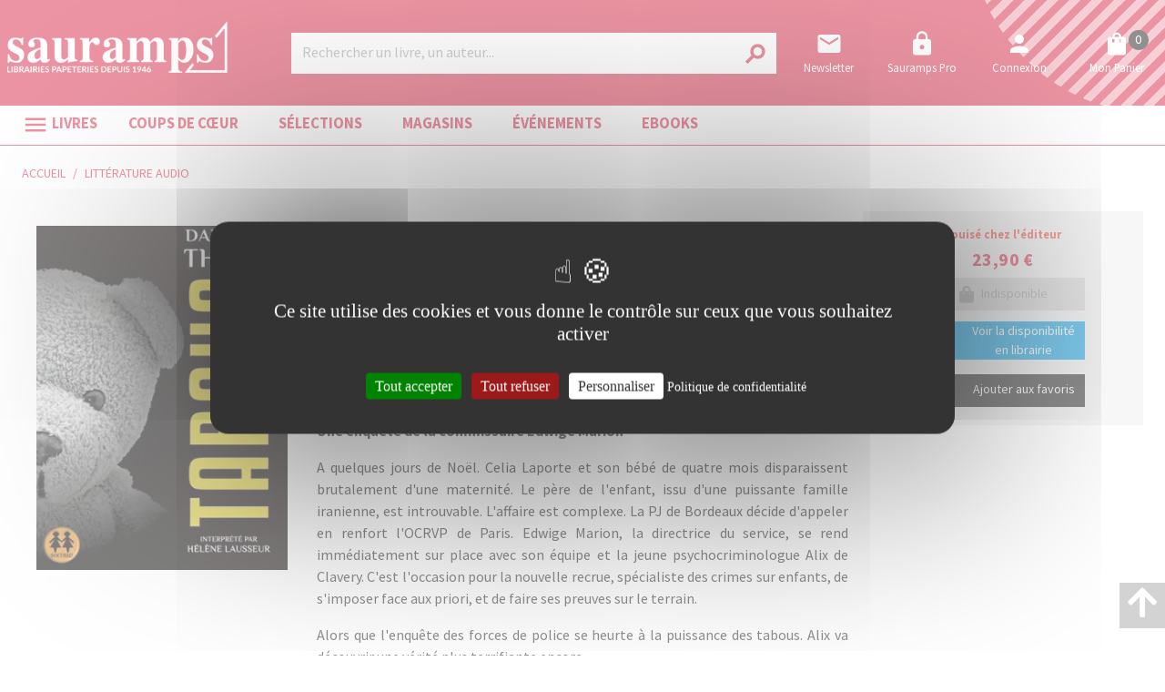

--- FILE ---
content_type: text/html; charset=utf-8
request_url: https://www.sauramps.com/product/ean/3358950003990/thiery-danielle-tabous
body_size: 105372
content:
<!doctype html>
<html data-n-head-ssr lang="fr" data-n-head="%7B%22lang%22:%7B%22ssr%22:%22fr%22%7D%7D">
  <head >
    <title>Danielle Thiéry - Tabous</title><meta data-n-head="ssr" charset="utf-8"><meta data-n-head="ssr" name="viewport" content="width=device-width, initial-scale=1"><meta data-n-head="ssr" name="format-detection" content="telephone=no"><meta data-n-head="ssr" property="og:description" content="Sauramps, librairies indépendantes à Montpellier et Alès : livres, loisirs créatifs, papeterie, beaux-arts, jeux et jouets éducatifs."><meta data-n-head="ssr" name="msapplication-TileColor" content="#ffffff"><meta data-n-head="ssr" name="msapplication-TileImage" content="/sauramps/favicon/ms-icon-144x144.png"><meta data-n-head="ssr" name="theme-color" content="#ffffff"><meta data-n-head="ssr" data-hid="og:url" property="og:url" content="https://www.sauramps.com/product/464254/thiery-danielle-tabous"><meta data-n-head="ssr" data-hid="og:title" property="og:title" content="Danielle Thiéry - Tabous"><meta data-n-head="ssr" data-hid="description" name="description" content="&lt;p&gt;
      &lt;b&gt;Tabous&lt;/b&gt;
    &lt;/p&gt;&lt;p&gt;
      &lt;b&gt;Une enquête de la commissaire Edwige Marion&lt;/b&gt;
    &lt;/p&gt;&lt;p&gt;A quelques jours de Noël. Celia Laporte et son bébé de quatre mois disparaissent brutalement d&#x27;une maternité. Le père de l&#x27;enf"><meta data-n-head="ssr" data-hid="og:description" property="og:description" content="&lt;p&gt;
      &lt;b&gt;Tabous&lt;/b&gt;
    &lt;/p&gt;&lt;p&gt;
      &lt;b&gt;Une enquête de la commissaire Edwige Marion&lt;/b&gt;
    &lt;/p&gt;&lt;p&gt;A quelques jours de Noël. Celia Laporte et son bébé de quatre mois disparaissent brutalement d&#x27;une maternité. Le père de l&#x27;enf"><meta data-n-head="ssr" data-hid="og:image" property="og:image" content="https://s3.eu-west-3.amazonaws.com/nova-sauramps-production/product/images_11/464254_1_raw.jpg"><link data-n-head="ssr" rel="stylesheet" href="https://use.fontawesome.com/releases/v5.5.0/css/all.css"><link data-n-head="ssr" rel="stylesheet" href="https://fonts.googleapis.com/css2?family=Lora:ital,wght@0,400;0,500;0,600;0,700;1,400;1,500;1,600;1,700&amp;family=Source+Sans+Pro:ital,wght@0,200;0,300;0,400;0,600;0,700;0,900;1,200;1,300;1,400;1,600;1,700;1,900&amp;display=swap"><link data-n-head="ssr" rel="stylesheet" href="https://fonts.googleapis.com/css?family=Material+Icons"><link data-n-head="ssr" rel="apple-touch-icon" sizes="57x57" href="/sauramps/favicon/apple-icon-57x57.png"><link data-n-head="ssr" rel="apple-touch-icon" sizes="57x57" href="/sauramps/favicon/apple-icon-57x57.png"><link data-n-head="ssr" rel="apple-touch-icon" sizes="60x60" href="/sauramps/favicon/apple-icon-60x60.png"><link data-n-head="ssr" rel="apple-touch-icon" sizes="72x72" href="/sauramps/favicon/apple-icon-72x72.png"><link data-n-head="ssr" rel="apple-touch-icon" sizes="76x76" href="/sauramps/favicon/apple-icon-76x76.png"><link data-n-head="ssr" rel="apple-touch-icon" sizes="114x114" href="/sauramps/favicon/apple-icon-114x114.png"><link data-n-head="ssr" rel="apple-touch-icon" sizes="120x120" href="/sauramps/favicon/apple-icon-120x120.png"><link data-n-head="ssr" rel="apple-touch-icon" sizes="144x144" href="/sauramps/favicon/apple-icon-144x144.png"><link data-n-head="ssr" rel="apple-touch-icon" sizes="152x152" href="/sauramps/favicon/apple-icon-152x152.png"><link data-n-head="ssr" rel="apple-touch-icon" sizes="180x180" href="/sauramps/favicon/apple-icon-180x180.png"><link data-n-head="ssr" rel="icon" sizes="192x192" type="image/png" href="/sauramps/favicon/android-icon-192x192.png"><link data-n-head="ssr" rel="icon" sizes="32x32" type="image/png" href="/sauramps/favicon/favicon-32x32.png"><link data-n-head="ssr" rel="icon" sizes="96x96" type="image/png" href="/sauramps/favicon/favicon-96x96.png"><link data-n-head="ssr" rel="icon" sizes="16x16" type="image/png" href="/sauramps/favicon/favicon-16x16.png"><link data-n-head="ssr" rel="manifest" type="application/json" href="/sauramps/favicon/manifest.json"><link data-n-head="ssr" data-hid="canonical" rel="canonical" href="https://www.sauramps.com/product/464254/thiery-danielle-tabous"><style data-n-head="ssr" id="vuetify-theme-stylesheet" type="text/css">a { color: #1976d2; }
.primary {
  background-color: #1976d2 !important;
  border-color: #1976d2 !important;
}
.primary--text {
  color: #1976d2 !important;
  caret-color: #1976d2 !important;
}
.primary.lighten-5 {
  background-color: #c7fdff !important;
  border-color: #c7fdff !important;
}
.primary--text.text--lighten-5 {
  color: #c7fdff !important;
  caret-color: #c7fdff !important;
}
.primary.lighten-4 {
  background-color: #a8e0ff !important;
  border-color: #a8e0ff !important;
}
.primary--text.text--lighten-4 {
  color: #a8e0ff !important;
  caret-color: #a8e0ff !important;
}
.primary.lighten-3 {
  background-color: #8ac5ff !important;
  border-color: #8ac5ff !important;
}
.primary--text.text--lighten-3 {
  color: #8ac5ff !important;
  caret-color: #8ac5ff !important;
}
.primary.lighten-2 {
  background-color: #6aaaff !important;
  border-color: #6aaaff !important;
}
.primary--text.text--lighten-2 {
  color: #6aaaff !important;
  caret-color: #6aaaff !important;
}
.primary.lighten-1 {
  background-color: #488fef !important;
  border-color: #488fef !important;
}
.primary--text.text--lighten-1 {
  color: #488fef !important;
  caret-color: #488fef !important;
}
.primary.darken-1 {
  background-color: #005eb6 !important;
  border-color: #005eb6 !important;
}
.primary--text.text--darken-1 {
  color: #005eb6 !important;
  caret-color: #005eb6 !important;
}
.primary.darken-2 {
  background-color: #00479b !important;
  border-color: #00479b !important;
}
.primary--text.text--darken-2 {
  color: #00479b !important;
  caret-color: #00479b !important;
}
.primary.darken-3 {
  background-color: #003180 !important;
  border-color: #003180 !important;
}
.primary--text.text--darken-3 {
  color: #003180 !important;
  caret-color: #003180 !important;
}
.primary.darken-4 {
  background-color: #001e67 !important;
  border-color: #001e67 !important;
}
.primary--text.text--darken-4 {
  color: #001e67 !important;
  caret-color: #001e67 !important;
}
.secondary {
  background-color: #424242 !important;
  border-color: #424242 !important;
}
.secondary--text {
  color: #424242 !important;
  caret-color: #424242 !important;
}
.secondary.lighten-5 {
  background-color: #c1c1c1 !important;
  border-color: #c1c1c1 !important;
}
.secondary--text.text--lighten-5 {
  color: #c1c1c1 !important;
  caret-color: #c1c1c1 !important;
}
.secondary.lighten-4 {
  background-color: #a6a6a6 !important;
  border-color: #a6a6a6 !important;
}
.secondary--text.text--lighten-4 {
  color: #a6a6a6 !important;
  caret-color: #a6a6a6 !important;
}
.secondary.lighten-3 {
  background-color: #8b8b8b !important;
  border-color: #8b8b8b !important;
}
.secondary--text.text--lighten-3 {
  color: #8b8b8b !important;
  caret-color: #8b8b8b !important;
}
.secondary.lighten-2 {
  background-color: #727272 !important;
  border-color: #727272 !important;
}
.secondary--text.text--lighten-2 {
  color: #727272 !important;
  caret-color: #727272 !important;
}
.secondary.lighten-1 {
  background-color: #595959 !important;
  border-color: #595959 !important;
}
.secondary--text.text--lighten-1 {
  color: #595959 !important;
  caret-color: #595959 !important;
}
.secondary.darken-1 {
  background-color: #2c2c2c !important;
  border-color: #2c2c2c !important;
}
.secondary--text.text--darken-1 {
  color: #2c2c2c !important;
  caret-color: #2c2c2c !important;
}
.secondary.darken-2 {
  background-color: #171717 !important;
  border-color: #171717 !important;
}
.secondary--text.text--darken-2 {
  color: #171717 !important;
  caret-color: #171717 !important;
}
.secondary.darken-3 {
  background-color: #000000 !important;
  border-color: #000000 !important;
}
.secondary--text.text--darken-3 {
  color: #000000 !important;
  caret-color: #000000 !important;
}
.secondary.darken-4 {
  background-color: #000000 !important;
  border-color: #000000 !important;
}
.secondary--text.text--darken-4 {
  color: #000000 !important;
  caret-color: #000000 !important;
}
.accent {
  background-color: #82b1ff !important;
  border-color: #82b1ff !important;
}
.accent--text {
  color: #82b1ff !important;
  caret-color: #82b1ff !important;
}
.accent.lighten-5 {
  background-color: #ffffff !important;
  border-color: #ffffff !important;
}
.accent--text.text--lighten-5 {
  color: #ffffff !important;
  caret-color: #ffffff !important;
}
.accent.lighten-4 {
  background-color: #f8ffff !important;
  border-color: #f8ffff !important;
}
.accent--text.text--lighten-4 {
  color: #f8ffff !important;
  caret-color: #f8ffff !important;
}
.accent.lighten-3 {
  background-color: #daffff !important;
  border-color: #daffff !important;
}
.accent--text.text--lighten-3 {
  color: #daffff !important;
  caret-color: #daffff !important;
}
.accent.lighten-2 {
  background-color: #bce8ff !important;
  border-color: #bce8ff !important;
}
.accent--text.text--lighten-2 {
  color: #bce8ff !important;
  caret-color: #bce8ff !important;
}
.accent.lighten-1 {
  background-color: #9fccff !important;
  border-color: #9fccff !important;
}
.accent--text.text--lighten-1 {
  color: #9fccff !important;
  caret-color: #9fccff !important;
}
.accent.darken-1 {
  background-color: #6596e2 !important;
  border-color: #6596e2 !important;
}
.accent--text.text--darken-1 {
  color: #6596e2 !important;
  caret-color: #6596e2 !important;
}
.accent.darken-2 {
  background-color: #467dc6 !important;
  border-color: #467dc6 !important;
}
.accent--text.text--darken-2 {
  color: #467dc6 !important;
  caret-color: #467dc6 !important;
}
.accent.darken-3 {
  background-color: #2364aa !important;
  border-color: #2364aa !important;
}
.accent--text.text--darken-3 {
  color: #2364aa !important;
  caret-color: #2364aa !important;
}
.accent.darken-4 {
  background-color: #004c90 !important;
  border-color: #004c90 !important;
}
.accent--text.text--darken-4 {
  color: #004c90 !important;
  caret-color: #004c90 !important;
}
.error {
  background-color: #ff5252 !important;
  border-color: #ff5252 !important;
}
.error--text {
  color: #ff5252 !important;
  caret-color: #ff5252 !important;
}
.error.lighten-5 {
  background-color: #ffe4d5 !important;
  border-color: #ffe4d5 !important;
}
.error--text.text--lighten-5 {
  color: #ffe4d5 !important;
  caret-color: #ffe4d5 !important;
}
.error.lighten-4 {
  background-color: #ffc6b9 !important;
  border-color: #ffc6b9 !important;
}
.error--text.text--lighten-4 {
  color: #ffc6b9 !important;
  caret-color: #ffc6b9 !important;
}
.error.lighten-3 {
  background-color: #ffa99e !important;
  border-color: #ffa99e !important;
}
.error--text.text--lighten-3 {
  color: #ffa99e !important;
  caret-color: #ffa99e !important;
}
.error.lighten-2 {
  background-color: #ff8c84 !important;
  border-color: #ff8c84 !important;
}
.error--text.text--lighten-2 {
  color: #ff8c84 !important;
  caret-color: #ff8c84 !important;
}
.error.lighten-1 {
  background-color: #ff6f6a !important;
  border-color: #ff6f6a !important;
}
.error--text.text--lighten-1 {
  color: #ff6f6a !important;
  caret-color: #ff6f6a !important;
}
.error.darken-1 {
  background-color: #df323b !important;
  border-color: #df323b !important;
}
.error--text.text--darken-1 {
  color: #df323b !important;
  caret-color: #df323b !important;
}
.error.darken-2 {
  background-color: #bf0025 !important;
  border-color: #bf0025 !important;
}
.error--text.text--darken-2 {
  color: #bf0025 !important;
  caret-color: #bf0025 !important;
}
.error.darken-3 {
  background-color: #9f0010 !important;
  border-color: #9f0010 !important;
}
.error--text.text--darken-3 {
  color: #9f0010 !important;
  caret-color: #9f0010 !important;
}
.error.darken-4 {
  background-color: #800000 !important;
  border-color: #800000 !important;
}
.error--text.text--darken-4 {
  color: #800000 !important;
  caret-color: #800000 !important;
}
.info {
  background-color: #2196f3 !important;
  border-color: #2196f3 !important;
}
.info--text {
  color: #2196f3 !important;
  caret-color: #2196f3 !important;
}
.info.lighten-5 {
  background-color: #d4ffff !important;
  border-color: #d4ffff !important;
}
.info--text.text--lighten-5 {
  color: #d4ffff !important;
  caret-color: #d4ffff !important;
}
.info.lighten-4 {
  background-color: #b5ffff !important;
  border-color: #b5ffff !important;
}
.info--text.text--lighten-4 {
  color: #b5ffff !important;
  caret-color: #b5ffff !important;
}
.info.lighten-3 {
  background-color: #95e8ff !important;
  border-color: #95e8ff !important;
}
.info--text.text--lighten-3 {
  color: #95e8ff !important;
  caret-color: #95e8ff !important;
}
.info.lighten-2 {
  background-color: #75ccff !important;
  border-color: #75ccff !important;
}
.info--text.text--lighten-2 {
  color: #75ccff !important;
  caret-color: #75ccff !important;
}
.info.lighten-1 {
  background-color: #51b0ff !important;
  border-color: #51b0ff !important;
}
.info--text.text--lighten-1 {
  color: #51b0ff !important;
  caret-color: #51b0ff !important;
}
.info.darken-1 {
  background-color: #007cd6 !important;
  border-color: #007cd6 !important;
}
.info--text.text--darken-1 {
  color: #007cd6 !important;
  caret-color: #007cd6 !important;
}
.info.darken-2 {
  background-color: #0064ba !important;
  border-color: #0064ba !important;
}
.info--text.text--darken-2 {
  color: #0064ba !important;
  caret-color: #0064ba !important;
}
.info.darken-3 {
  background-color: #004d9f !important;
  border-color: #004d9f !important;
}
.info--text.text--darken-3 {
  color: #004d9f !important;
  caret-color: #004d9f !important;
}
.info.darken-4 {
  background-color: #003784 !important;
  border-color: #003784 !important;
}
.info--text.text--darken-4 {
  color: #003784 !important;
  caret-color: #003784 !important;
}
.success {
  background-color: #4caf50 !important;
  border-color: #4caf50 !important;
}
.success--text {
  color: #4caf50 !important;
  caret-color: #4caf50 !important;
}
.success.lighten-5 {
  background-color: #dcffd6 !important;
  border-color: #dcffd6 !important;
}
.success--text.text--lighten-5 {
  color: #dcffd6 !important;
  caret-color: #dcffd6 !important;
}
.success.lighten-4 {
  background-color: #beffba !important;
  border-color: #beffba !important;
}
.success--text.text--lighten-4 {
  color: #beffba !important;
  caret-color: #beffba !important;
}
.success.lighten-3 {
  background-color: #a2ff9e !important;
  border-color: #a2ff9e !important;
}
.success--text.text--lighten-3 {
  color: #a2ff9e !important;
  caret-color: #a2ff9e !important;
}
.success.lighten-2 {
  background-color: #85e783 !important;
  border-color: #85e783 !important;
}
.success--text.text--lighten-2 {
  color: #85e783 !important;
  caret-color: #85e783 !important;
}
.success.lighten-1 {
  background-color: #69cb69 !important;
  border-color: #69cb69 !important;
}
.success--text.text--lighten-1 {
  color: #69cb69 !important;
  caret-color: #69cb69 !important;
}
.success.darken-1 {
  background-color: #2d9437 !important;
  border-color: #2d9437 !important;
}
.success--text.text--darken-1 {
  color: #2d9437 !important;
  caret-color: #2d9437 !important;
}
.success.darken-2 {
  background-color: #00791e !important;
  border-color: #00791e !important;
}
.success--text.text--darken-2 {
  color: #00791e !important;
  caret-color: #00791e !important;
}
.success.darken-3 {
  background-color: #006000 !important;
  border-color: #006000 !important;
}
.success--text.text--darken-3 {
  color: #006000 !important;
  caret-color: #006000 !important;
}
.success.darken-4 {
  background-color: #004700 !important;
  border-color: #004700 !important;
}
.success--text.text--darken-4 {
  color: #004700 !important;
  caret-color: #004700 !important;
}
.warning {
  background-color: #fb8c00 !important;
  border-color: #fb8c00 !important;
}
.warning--text {
  color: #fb8c00 !important;
  caret-color: #fb8c00 !important;
}
.warning.lighten-5 {
  background-color: #ffff9e !important;
  border-color: #ffff9e !important;
}
.warning--text.text--lighten-5 {
  color: #ffff9e !important;
  caret-color: #ffff9e !important;
}
.warning.lighten-4 {
  background-color: #fffb82 !important;
  border-color: #fffb82 !important;
}
.warning--text.text--lighten-4 {
  color: #fffb82 !important;
  caret-color: #fffb82 !important;
}
.warning.lighten-3 {
  background-color: #ffdf67 !important;
  border-color: #ffdf67 !important;
}
.warning--text.text--lighten-3 {
  color: #ffdf67 !important;
  caret-color: #ffdf67 !important;
}
.warning.lighten-2 {
  background-color: #ffc24b !important;
  border-color: #ffc24b !important;
}
.warning--text.text--lighten-2 {
  color: #ffc24b !important;
  caret-color: #ffc24b !important;
}
.warning.lighten-1 {
  background-color: #ffa72d !important;
  border-color: #ffa72d !important;
}
.warning--text.text--lighten-1 {
  color: #ffa72d !important;
  caret-color: #ffa72d !important;
}
.warning.darken-1 {
  background-color: #db7200 !important;
  border-color: #db7200 !important;
}
.warning--text.text--darken-1 {
  color: #db7200 !important;
  caret-color: #db7200 !important;
}
.warning.darken-2 {
  background-color: #bb5900 !important;
  border-color: #bb5900 !important;
}
.warning--text.text--darken-2 {
  color: #bb5900 !important;
  caret-color: #bb5900 !important;
}
.warning.darken-3 {
  background-color: #9d4000 !important;
  border-color: #9d4000 !important;
}
.warning--text.text--darken-3 {
  color: #9d4000 !important;
  caret-color: #9d4000 !important;
}
.warning.darken-4 {
  background-color: #802700 !important;
  border-color: #802700 !important;
}
.warning--text.text--darken-4 {
  color: #802700 !important;
  caret-color: #802700 !important;
}</style><script data-n-head="ssr" data-hid="gtm-script">window['dataLayer']=[];if(!window._gtm_init){window._gtm_init=1;(function(w,n,d,m,e,p){w[d]=(w[d]==1||n[d]=='yes'||n[d]==1||n[m]==1||(w[e]&&w[e][p]&&w[e][p]()))?1:0})(window,navigator,'doNotTrack','msDoNotTrack','external','msTrackingProtectionEnabled');(function(w,d,s,l,x,y){w[x]={};w._gtm_inject=function(i){if(w.doNotTrack||w[x][i])return;w[x][i]=1;w[l]=w[l]||[];w[l].push({'gtm.start':new Date().getTime(),event:'gtm.js'});var f=d.getElementsByTagName(s)[0],j=d.createElement(s);j.async=true;j.src='https://www.googletagmanager.com/gtm.js?id='+i;f.parentNode.insertBefore(j,f);}})(window,document,'script','dataLayer','_gtm_ids','_gtm_inject')};["GTM-TN6XQVX"].forEach(function(i){window._gtm_inject(i)})</script><script data-n-head="ssr" src="https://ajax.googleapis.com/ajax/libs/jquery/2.2.4/jquery.min.js" defer></script><script data-n-head="ssr" src="https://static.epagine.fr/tarteaucitron/tarteaucitron.js" defer></script><link rel="preload" href="/_nuxt/9f6c00f.js" as="script"><link rel="preload" href="/_nuxt/d77361b.js" as="script"><link rel="preload" href="/_nuxt/2f5d8ca.js" as="script"><link rel="preload" href="/_nuxt/a7371fe.js" as="script"><link rel="preload" href="/_nuxt/b5cf8ea.js" as="script"><style data-vue-ssr-id="2584b1b1:0 28dea842:0 3bdafade:0 2b936ba6:0 62dedad6:0 5a50b47c:0 dcebdbc4:0 17e652ae:0">fieldset[disabled] .multiselect{pointer-events:none}.multiselect__spinner{position:absolute;right:1px;top:1px;width:48px;height:35px;background:#fff;display:block}.multiselect__spinner:after,.multiselect__spinner:before{position:absolute;content:"";top:50%;left:50%;margin:-8px 0 0 -8px;width:16px;height:16px;border-radius:100%;border:2px solid transparent;border-top-color:#41b883;box-shadow:0 0 0 1px transparent}.multiselect__spinner:before{-webkit-animation:spinning 2.4s cubic-bezier(.41,.26,.2,.62);animation:spinning 2.4s cubic-bezier(.41,.26,.2,.62);-webkit-animation-iteration-count:infinite;animation-iteration-count:infinite}.multiselect__spinner:after{-webkit-animation:spinning 2.4s cubic-bezier(.51,.09,.21,.8);animation:spinning 2.4s cubic-bezier(.51,.09,.21,.8);-webkit-animation-iteration-count:infinite;animation-iteration-count:infinite}.multiselect__loading-enter-active,.multiselect__loading-leave-active{transition:opacity .4s ease-in-out;opacity:1}.multiselect__loading-enter,.multiselect__loading-leave-active{opacity:0}.multiselect,.multiselect__input,.multiselect__single{font-family:inherit;font-size:16px;touch-action:manipulation}.multiselect{box-sizing:content-box;display:block;position:relative;width:100%;min-height:40px;text-align:left;color:#35495e}.multiselect *{box-sizing:border-box}.multiselect:focus{outline:none}.multiselect--disabled{background:#ededed;pointer-events:none;opacity:.6}.multiselect--active{z-index:50}.multiselect--active:not(.multiselect--above) .multiselect__current,.multiselect--active:not(.multiselect--above) .multiselect__input,.multiselect--active:not(.multiselect--above) .multiselect__tags{border-bottom-left-radius:0;border-bottom-right-radius:0}.multiselect--active .multiselect__select{transform:rotate(180deg)}.multiselect--above.multiselect--active .multiselect__current,.multiselect--above.multiselect--active .multiselect__input,.multiselect--above.multiselect--active .multiselect__tags{border-top-left-radius:0;border-top-right-radius:0}.multiselect__input,.multiselect__single{position:relative;display:inline-block;min-height:20px;line-height:20px;border:none;border-radius:5px;background:#fff;padding:0 0 0 5px;width:100%;transition:border .1s ease;box-sizing:border-box;margin-bottom:8px;vertical-align:top}.multiselect__input:-ms-input-placeholder{color:#35495e}.multiselect__input::-moz-placeholder{color:#35495e}.multiselect__input::placeholder{color:#35495e}.multiselect__tag~.multiselect__input,.multiselect__tag~.multiselect__single{width:auto}.multiselect__input:hover,.multiselect__single:hover{border-color:#cfcfcf}.multiselect__input:focus,.multiselect__single:focus{border-color:#a8a8a8;outline:none}.multiselect__single{padding-left:5px;margin-bottom:8px}.multiselect__tags-wrap{display:inline}.multiselect__tags{min-height:40px;display:block;padding:8px 40px 0 8px;border-radius:5px;border:1px solid #e8e8e8;background:#fff;font-size:14px}.multiselect__tag{position:relative;display:inline-block;padding:4px 26px 4px 10px;border-radius:5px;margin-right:10px;color:#fff;line-height:1;background:#41b883;margin-bottom:5px;white-space:nowrap;overflow:hidden;max-width:100%;text-overflow:ellipsis}.multiselect__tag-icon{cursor:pointer;margin-left:7px;position:absolute;right:0;top:0;bottom:0;font-weight:700;font-style:normal;width:22px;text-align:center;line-height:22px;transition:all .2s ease;border-radius:5px}.multiselect__tag-icon:after{content:"\D7";color:#266d4d;font-size:14px}.multiselect__tag-icon:focus,.multiselect__tag-icon:hover{background:#369a6e}.multiselect__tag-icon:focus:after,.multiselect__tag-icon:hover:after{color:#fff}.multiselect__current{min-height:40px;overflow:hidden;padding:8px 30px 0 12px;white-space:nowrap;border-radius:5px;border:1px solid #e8e8e8}.multiselect__current,.multiselect__select{line-height:16px;box-sizing:border-box;display:block;margin:0;text-decoration:none;cursor:pointer}.multiselect__select{position:absolute;width:40px;height:38px;right:1px;top:1px;padding:4px 8px;text-align:center;transition:transform .2s ease}.multiselect__select:before{position:relative;right:0;top:65%;color:#999;margin-top:4px;border-color:#999 transparent transparent;border-style:solid;border-width:5px 5px 0;content:""}.multiselect__placeholder{color:#adadad;display:inline-block;margin-bottom:10px;padding-top:2px}.multiselect--active .multiselect__placeholder{display:none}.multiselect__content-wrapper{position:absolute;display:block;background:#fff;width:100%;max-height:240px;overflow:auto;border:1px solid #e8e8e8;border-top:none;border-bottom-left-radius:5px;border-bottom-right-radius:5px;z-index:50;-webkit-overflow-scrolling:touch}.multiselect__content{list-style:none;display:inline-block;padding:0;margin:0;min-width:100%;vertical-align:top}.multiselect--above .multiselect__content-wrapper{bottom:100%;border-bottom-left-radius:0;border-bottom-right-radius:0;border-top-left-radius:5px;border-top-right-radius:5px;border-bottom:none;border-top:1px solid #e8e8e8}.multiselect__content::webkit-scrollbar{display:none}.multiselect__element{display:block}.multiselect__option{display:block;padding:12px;min-height:40px;line-height:16px;text-decoration:none;text-transform:none;vertical-align:middle;position:relative;cursor:pointer;white-space:nowrap}.multiselect__option:after{top:0;right:0;position:absolute;line-height:40px;padding-right:12px;padding-left:20px;font-size:13px}.multiselect__option--highlight{background:#41b883;outline:none;color:#fff}.multiselect__option--highlight:after{content:attr(data-select);background:#41b883;color:#fff}.multiselect__option--selected{background:#f3f3f3;color:#35495e;font-weight:700}.multiselect__option--selected:after{content:attr(data-selected);color:silver}.multiselect__option--selected.multiselect__option--highlight{background:#ff6a6a;color:#fff}.multiselect__option--selected.multiselect__option--highlight:after{background:#ff6a6a;content:attr(data-deselect);color:#fff}.multiselect--disabled .multiselect__current,.multiselect--disabled .multiselect__select{background:#ededed;color:#a6a6a6}.multiselect__option--disabled{background:#ededed!important;color:#a6a6a6!important;cursor:text;pointer-events:none}.multiselect__option--group{background:#ededed;color:#35495e}.multiselect__option--group.multiselect__option--highlight{background:#35495e;color:#fff}.multiselect__option--group.multiselect__option--highlight:after{background:#35495e}.multiselect__option--disabled.multiselect__option--highlight{background:#dedede}.multiselect__option--group-selected.multiselect__option--highlight{background:#ff6a6a;color:#fff}.multiselect__option--group-selected.multiselect__option--highlight:after{background:#ff6a6a;content:attr(data-deselect);color:#fff}.multiselect-enter-active,.multiselect-leave-active{transition:all .15s ease}.multiselect-enter,.multiselect-leave-active{opacity:0}.multiselect__strong{margin-bottom:8px;line-height:20px;display:inline-block;vertical-align:top}[dir=rtl] .multiselect{text-align:right}[dir=rtl] .multiselect__select{right:auto;left:1px}[dir=rtl] .multiselect__tags{padding:8px 8px 0 40px}[dir=rtl] .multiselect__content{text-align:right}[dir=rtl] .multiselect__option:after{right:auto;left:0}[dir=rtl] .multiselect__clear{right:auto;left:12px}[dir=rtl] .multiselect__spinner{right:auto;left:1px}@-webkit-keyframes spinning{0%{transform:rotate(0)}to{transform:rotate(2turn)}}@keyframes spinning{0%{transform:rotate(0)}to{transform:rotate(2turn)}}
.swiper-container{margin-left:auto;margin-right:auto;position:relative;overflow:hidden;list-style:none;padding:0;z-index:1}.swiper-container-no-flexbox .swiper-slide{float:left}.swiper-container-vertical>.swiper-wrapper{-webkit-box-orient:vertical;-webkit-box-direction:normal;-webkit-flex-direction:column;-ms-flex-direction:column;flex-direction:column}.swiper-wrapper{position:relative;width:100%;height:100%;z-index:1;display:-webkit-box;display:-webkit-flex;display:-ms-flexbox;display:flex;-webkit-transition-property:-webkit-transform;transition-property:-webkit-transform;-o-transition-property:transform;transition-property:transform;transition-property:transform,-webkit-transform;-webkit-box-sizing:content-box;box-sizing:content-box}.swiper-container-android .swiper-slide,.swiper-wrapper{-webkit-transform:translateZ(0);transform:translateZ(0)}.swiper-container-multirow>.swiper-wrapper{-webkit-flex-wrap:wrap;-ms-flex-wrap:wrap;flex-wrap:wrap}.swiper-container-free-mode>.swiper-wrapper{-webkit-transition-timing-function:ease-out;-o-transition-timing-function:ease-out;transition-timing-function:ease-out;margin:0 auto}.swiper-slide{-webkit-flex-shrink:0;-ms-flex-negative:0;flex-shrink:0;width:100%;height:100%;position:relative;-webkit-transition-property:-webkit-transform;transition-property:-webkit-transform;-o-transition-property:transform;transition-property:transform;transition-property:transform,-webkit-transform}.swiper-slide-invisible-blank{visibility:hidden}.swiper-container-autoheight,.swiper-container-autoheight .swiper-slide{height:auto}.swiper-container-autoheight .swiper-wrapper{-webkit-box-align:start;-webkit-align-items:flex-start;-ms-flex-align:start;align-items:flex-start;-webkit-transition-property:height,-webkit-transform;transition-property:height,-webkit-transform;-o-transition-property:transform,height;transition-property:transform,height;transition-property:transform,height,-webkit-transform}.swiper-container-3d{-webkit-perspective:1200px;perspective:1200px}.swiper-container-3d .swiper-cube-shadow,.swiper-container-3d .swiper-slide,.swiper-container-3d .swiper-slide-shadow-bottom,.swiper-container-3d .swiper-slide-shadow-left,.swiper-container-3d .swiper-slide-shadow-right,.swiper-container-3d .swiper-slide-shadow-top,.swiper-container-3d .swiper-wrapper{-webkit-transform-style:preserve-3d;transform-style:preserve-3d}.swiper-container-3d .swiper-slide-shadow-bottom,.swiper-container-3d .swiper-slide-shadow-left,.swiper-container-3d .swiper-slide-shadow-right,.swiper-container-3d .swiper-slide-shadow-top{position:absolute;left:0;top:0;width:100%;height:100%;pointer-events:none;z-index:10}.swiper-container-3d .swiper-slide-shadow-left{background-image:-webkit-linear-gradient(right,rgba(0,0,0,.5),transparent);background-image:-o-linear-gradient(right,rgba(0,0,0,.5),transparent);background-image:-webkit-gradient(linear,right top,left top,from(rgba(0,0,0,.5)),to(transparent));background-image:linear-gradient(270deg,rgba(0,0,0,.5),transparent)}.swiper-container-3d .swiper-slide-shadow-right{background-image:-webkit-linear-gradient(left,rgba(0,0,0,.5),transparent);background-image:-o-linear-gradient(left,rgba(0,0,0,.5),transparent);background-image:-webkit-gradient(linear,left top,right top,from(rgba(0,0,0,.5)),to(transparent));background-image:linear-gradient(90deg,rgba(0,0,0,.5),transparent)}.swiper-container-3d .swiper-slide-shadow-top{background-image:-webkit-linear-gradient(bottom,rgba(0,0,0,.5),transparent);background-image:-o-linear-gradient(bottom,rgba(0,0,0,.5),transparent);background-image:-webkit-gradient(linear,left bottom,left top,from(rgba(0,0,0,.5)),to(transparent));background-image:linear-gradient(0deg,rgba(0,0,0,.5),transparent)}.swiper-container-3d .swiper-slide-shadow-bottom{background-image:-webkit-linear-gradient(top,rgba(0,0,0,.5),transparent);background-image:-o-linear-gradient(top,rgba(0,0,0,.5),transparent);background-image:-webkit-gradient(linear,left top,left bottom,from(rgba(0,0,0,.5)),to(transparent));background-image:linear-gradient(180deg,rgba(0,0,0,.5),transparent)}.swiper-container-wp8-horizontal,.swiper-container-wp8-horizontal>.swiper-wrapper{-ms-touch-action:pan-y;touch-action:pan-y}.swiper-container-wp8-vertical,.swiper-container-wp8-vertical>.swiper-wrapper{-ms-touch-action:pan-x;touch-action:pan-x}.swiper-button-next,.swiper-button-prev{position:absolute;top:50%;width:27px;height:44px;margin-top:-22px;z-index:10;cursor:pointer;background-size:27px 44px;background-position:50%;background-repeat:no-repeat}.swiper-button-next.swiper-button-disabled,.swiper-button-prev.swiper-button-disabled{opacity:.35;cursor:auto;pointer-events:none}.swiper-button-prev,.swiper-container-rtl .swiper-button-next{background-image:url("data:image/svg+xml;charset=utf-8,%3Csvg xmlns='http://www.w3.org/2000/svg' viewBox='0 0 27 44'%3E%3Cpath d='M0 22L22 0l2.1 2.1L4.2 22l19.9 19.9L22 44 0 22z' fill='%23007aff'/%3E%3C/svg%3E");left:10px;right:auto}.swiper-button-next,.swiper-container-rtl .swiper-button-prev{background-image:url("data:image/svg+xml;charset=utf-8,%3Csvg xmlns='http://www.w3.org/2000/svg' viewBox='0 0 27 44'%3E%3Cpath d='M27 22L5 44l-2.1-2.1L22.8 22 2.9 2.1 5 0l22 22z' fill='%23007aff'/%3E%3C/svg%3E");right:10px;left:auto}.swiper-button-prev.swiper-button-white,.swiper-container-rtl .swiper-button-next.swiper-button-white{background-image:url("data:image/svg+xml;charset=utf-8,%3Csvg xmlns='http://www.w3.org/2000/svg' viewBox='0 0 27 44'%3E%3Cpath d='M0 22L22 0l2.1 2.1L4.2 22l19.9 19.9L22 44 0 22z' fill='%23fff'/%3E%3C/svg%3E")}.swiper-button-next.swiper-button-white,.swiper-container-rtl .swiper-button-prev.swiper-button-white{background-image:url("data:image/svg+xml;charset=utf-8,%3Csvg xmlns='http://www.w3.org/2000/svg' viewBox='0 0 27 44'%3E%3Cpath d='M27 22L5 44l-2.1-2.1L22.8 22 2.9 2.1 5 0l22 22z' fill='%23fff'/%3E%3C/svg%3E")}.swiper-button-prev.swiper-button-black,.swiper-container-rtl .swiper-button-next.swiper-button-black{background-image:url("data:image/svg+xml;charset=utf-8,%3Csvg xmlns='http://www.w3.org/2000/svg' viewBox='0 0 27 44'%3E%3Cpath d='M0 22L22 0l2.1 2.1L4.2 22l19.9 19.9L22 44 0 22z'/%3E%3C/svg%3E")}.swiper-button-next.swiper-button-black,.swiper-container-rtl .swiper-button-prev.swiper-button-black{background-image:url("data:image/svg+xml;charset=utf-8,%3Csvg xmlns='http://www.w3.org/2000/svg' viewBox='0 0 27 44'%3E%3Cpath d='M27 22L5 44l-2.1-2.1L22.8 22 2.9 2.1 5 0l22 22z'/%3E%3C/svg%3E")}.swiper-button-lock{display:none}.swiper-pagination{position:absolute;text-align:center;-webkit-transition:opacity .3s;-o-transition:.3s opacity;transition:opacity .3s;-webkit-transform:translateZ(0);transform:translateZ(0);z-index:10}.swiper-pagination.swiper-pagination-hidden{opacity:0}.swiper-container-horizontal>.swiper-pagination-bullets,.swiper-pagination-custom,.swiper-pagination-fraction{bottom:10px;left:0;width:100%}.swiper-pagination-bullets-dynamic{overflow:hidden;font-size:0}.swiper-pagination-bullets-dynamic .swiper-pagination-bullet{-webkit-transform:scale(.33);-ms-transform:scale(.33);transform:scale(.33);position:relative}.swiper-pagination-bullets-dynamic .swiper-pagination-bullet-active,.swiper-pagination-bullets-dynamic .swiper-pagination-bullet-active-main{-webkit-transform:scale(1);-ms-transform:scale(1);transform:scale(1)}.swiper-pagination-bullets-dynamic .swiper-pagination-bullet-active-prev{-webkit-transform:scale(.66);-ms-transform:scale(.66);transform:scale(.66)}.swiper-pagination-bullets-dynamic .swiper-pagination-bullet-active-prev-prev{-webkit-transform:scale(.33);-ms-transform:scale(.33);transform:scale(.33)}.swiper-pagination-bullets-dynamic .swiper-pagination-bullet-active-next{-webkit-transform:scale(.66);-ms-transform:scale(.66);transform:scale(.66)}.swiper-pagination-bullets-dynamic .swiper-pagination-bullet-active-next-next{-webkit-transform:scale(.33);-ms-transform:scale(.33);transform:scale(.33)}.swiper-pagination-bullet{width:8px;height:8px;display:inline-block;border-radius:100%;background:#000;opacity:.2}button.swiper-pagination-bullet{border:none;margin:0;padding:0;-webkit-box-shadow:none;box-shadow:none;-webkit-appearance:none;-moz-appearance:none;appearance:none}.swiper-pagination-clickable .swiper-pagination-bullet{cursor:pointer}.swiper-pagination-bullet-active{opacity:1;background:#007aff}.swiper-container-vertical>.swiper-pagination-bullets{right:10px;top:50%;-webkit-transform:translate3d(0,-50%,0);transform:translate3d(0,-50%,0)}.swiper-container-vertical>.swiper-pagination-bullets .swiper-pagination-bullet{margin:6px 0;display:block}.swiper-container-vertical>.swiper-pagination-bullets.swiper-pagination-bullets-dynamic{top:50%;-webkit-transform:translateY(-50%);-ms-transform:translateY(-50%);transform:translateY(-50%);width:8px}.swiper-container-vertical>.swiper-pagination-bullets.swiper-pagination-bullets-dynamic .swiper-pagination-bullet{display:inline-block;-webkit-transition:top .2s,-webkit-transform .2s;-o-transition:.2s top,.2s -webkit-transform;transition:top .2s,-webkit-transform .2s;-o-transition:.2s transform,.2s top;-webkit-transition:transform .2s,top .2s;transition:transform .2s,top .2s;-webkit-transition:transform .2s,top .2s,-webkit-transform .2s;-o-transition:.2s transform,.2s top,.2s -webkit-transform;transition:transform .2s,top .2s,-webkit-transform .2s}.swiper-container-horizontal>.swiper-pagination-bullets .swiper-pagination-bullet{margin:0 4px}.swiper-container-horizontal>.swiper-pagination-bullets.swiper-pagination-bullets-dynamic{left:50%;-webkit-transform:translateX(-50%);-ms-transform:translateX(-50%);transform:translateX(-50%);white-space:nowrap}.swiper-container-horizontal>.swiper-pagination-bullets.swiper-pagination-bullets-dynamic .swiper-pagination-bullet{-webkit-transition:left .2s,-webkit-transform .2s;-o-transition:.2s left,.2s -webkit-transform;transition:left .2s,-webkit-transform .2s;-o-transition:.2s transform,.2s left;-webkit-transition:transform .2s,left .2s;transition:transform .2s,left .2s;-webkit-transition:transform .2s,left .2s,-webkit-transform .2s;-o-transition:.2s transform,.2s left,.2s -webkit-transform;transition:transform .2s,left .2s,-webkit-transform .2s}.swiper-container-horizontal.swiper-container-rtl>.swiper-pagination-bullets-dynamic .swiper-pagination-bullet{-webkit-transition:right .2s,-webkit-transform .2s;-o-transition:.2s right,.2s -webkit-transform;transition:right .2s,-webkit-transform .2s;-o-transition:.2s transform,.2s right;-webkit-transition:transform .2s,right .2s;transition:transform .2s,right .2s;-webkit-transition:transform .2s,right .2s,-webkit-transform .2s;-o-transition:.2s transform,.2s right,.2s -webkit-transform;transition:transform .2s,right .2s,-webkit-transform .2s}.swiper-pagination-progressbar{background:rgba(0,0,0,.25);position:absolute}.swiper-pagination-progressbar .swiper-pagination-progressbar-fill{background:#007aff;position:absolute;left:0;top:0;width:100%;height:100%;-webkit-transform:scale(0);-ms-transform:scale(0);transform:scale(0);-webkit-transform-origin:left top;-ms-transform-origin:left top;transform-origin:left top}.swiper-container-rtl .swiper-pagination-progressbar .swiper-pagination-progressbar-fill{-webkit-transform-origin:right top;-ms-transform-origin:right top;transform-origin:right top}.swiper-container-horizontal>.swiper-pagination-progressbar,.swiper-container-vertical>.swiper-pagination-progressbar.swiper-pagination-progressbar-opposite{width:100%;height:4px;left:0;top:0}.swiper-container-horizontal>.swiper-pagination-progressbar.swiper-pagination-progressbar-opposite,.swiper-container-vertical>.swiper-pagination-progressbar{width:4px;height:100%;left:0;top:0}.swiper-pagination-white .swiper-pagination-bullet-active{background:#fff}.swiper-pagination-progressbar.swiper-pagination-white{background:hsla(0,0%,100%,.25)}.swiper-pagination-progressbar.swiper-pagination-white .swiper-pagination-progressbar-fill{background:#fff}.swiper-pagination-black .swiper-pagination-bullet-active{background:#000}.swiper-pagination-progressbar.swiper-pagination-black{background:rgba(0,0,0,.25)}.swiper-pagination-progressbar.swiper-pagination-black .swiper-pagination-progressbar-fill{background:#000}.swiper-pagination-lock{display:none}.swiper-scrollbar{border-radius:10px;position:relative;-ms-touch-action:none;background:rgba(0,0,0,.1)}.swiper-container-horizontal>.swiper-scrollbar{position:absolute;left:1%;bottom:3px;z-index:50;height:5px;width:98%}.swiper-container-vertical>.swiper-scrollbar{position:absolute;right:3px;top:1%;z-index:50;width:5px;height:98%}.swiper-scrollbar-drag{height:100%;width:100%;position:relative;background:rgba(0,0,0,.5);border-radius:10px;left:0;top:0}.swiper-scrollbar-cursor-drag{cursor:move}.swiper-scrollbar-lock{display:none}.swiper-zoom-container{width:100%;height:100%;display:-webkit-box;display:-webkit-flex;display:-ms-flexbox;display:flex;-webkit-box-pack:center;-webkit-justify-content:center;-ms-flex-pack:center;justify-content:center;-webkit-box-align:center;-webkit-align-items:center;-ms-flex-align:center;align-items:center;text-align:center}.swiper-zoom-container>canvas,.swiper-zoom-container>img,.swiper-zoom-container>svg{max-width:100%;max-height:100%;-o-object-fit:contain;object-fit:contain}.swiper-slide-zoomed{cursor:move}.swiper-lazy-preloader{width:42px;height:42px;position:absolute;left:50%;top:50%;margin-left:-21px;margin-top:-21px;z-index:10;-webkit-transform-origin:50%;-ms-transform-origin:50%;transform-origin:50%;-webkit-animation:swiper-preloader-spin 1s steps(12) infinite;animation:swiper-preloader-spin 1s steps(12) infinite}.swiper-lazy-preloader:after{display:block;content:"";width:100%;height:100%;background-image:url("data:image/svg+xml;charset=utf-8,%3Csvg viewBox='0 0 120 120' xmlns='http://www.w3.org/2000/svg' xmlns:xlink='http://www.w3.org/1999/xlink'%3E%3Cdefs%3E%3Cpath id='a' stroke='%236c6c6c' stroke-width='11' stroke-linecap='round' d='M60 7v20'/%3E%3C/defs%3E%3Cuse xlink:href='%23a' opacity='.27'/%3E%3Cuse xlink:href='%23a' opacity='.27' transform='rotate(30 60 60)'/%3E%3Cuse xlink:href='%23a' opacity='.27' transform='rotate(60 60 60)'/%3E%3Cuse xlink:href='%23a' opacity='.27' transform='rotate(90 60 60)'/%3E%3Cuse xlink:href='%23a' opacity='.27' transform='rotate(120 60 60)'/%3E%3Cuse xlink:href='%23a' opacity='.27' transform='rotate(150 60 60)'/%3E%3Cuse xlink:href='%23a' opacity='.37' transform='rotate(180 60 60)'/%3E%3Cuse xlink:href='%23a' opacity='.46' transform='rotate(210 60 60)'/%3E%3Cuse xlink:href='%23a' opacity='.56' transform='rotate(240 60 60)'/%3E%3Cuse xlink:href='%23a' opacity='.66' transform='rotate(270 60 60)'/%3E%3Cuse xlink:href='%23a' opacity='.75' transform='rotate(300 60 60)'/%3E%3Cuse xlink:href='%23a' opacity='.85' transform='rotate(330 60 60)'/%3E%3C/svg%3E");background-position:50%;background-size:100%;background-repeat:no-repeat}.swiper-lazy-preloader-white:after{background-image:url("data:image/svg+xml;charset=utf-8,%3Csvg viewBox='0 0 120 120' xmlns='http://www.w3.org/2000/svg' xmlns:xlink='http://www.w3.org/1999/xlink'%3E%3Cdefs%3E%3Cpath id='a' stroke='%23fff' stroke-width='11' stroke-linecap='round' d='M60 7v20'/%3E%3C/defs%3E%3Cuse xlink:href='%23a' opacity='.27'/%3E%3Cuse xlink:href='%23a' opacity='.27' transform='rotate(30 60 60)'/%3E%3Cuse xlink:href='%23a' opacity='.27' transform='rotate(60 60 60)'/%3E%3Cuse xlink:href='%23a' opacity='.27' transform='rotate(90 60 60)'/%3E%3Cuse xlink:href='%23a' opacity='.27' transform='rotate(120 60 60)'/%3E%3Cuse xlink:href='%23a' opacity='.27' transform='rotate(150 60 60)'/%3E%3Cuse xlink:href='%23a' opacity='.37' transform='rotate(180 60 60)'/%3E%3Cuse xlink:href='%23a' opacity='.46' transform='rotate(210 60 60)'/%3E%3Cuse xlink:href='%23a' opacity='.56' transform='rotate(240 60 60)'/%3E%3Cuse xlink:href='%23a' opacity='.66' transform='rotate(270 60 60)'/%3E%3Cuse xlink:href='%23a' opacity='.75' transform='rotate(300 60 60)'/%3E%3Cuse xlink:href='%23a' opacity='.85' transform='rotate(330 60 60)'/%3E%3C/svg%3E")}@-webkit-keyframes swiper-preloader-spin{to{-webkit-transform:rotate(1turn);transform:rotate(1turn)}}@keyframes swiper-preloader-spin{to{-webkit-transform:rotate(1turn);transform:rotate(1turn)}}.swiper-container .swiper-notification{position:absolute;left:0;top:0;pointer-events:none;opacity:0;z-index:-1000}.swiper-container-fade.swiper-container-free-mode .swiper-slide{-webkit-transition-timing-function:ease-out;-o-transition-timing-function:ease-out;transition-timing-function:ease-out}.swiper-container-fade .swiper-slide{pointer-events:none;-webkit-transition-property:opacity;-o-transition-property:opacity;transition-property:opacity}.swiper-container-fade .swiper-slide .swiper-slide{pointer-events:none}.swiper-container-fade .swiper-slide-active,.swiper-container-fade .swiper-slide-active .swiper-slide-active{pointer-events:auto}.swiper-container-cube{overflow:visible}.swiper-container-cube .swiper-slide{pointer-events:none;-webkit-backface-visibility:hidden;backface-visibility:hidden;z-index:1;visibility:hidden;-webkit-transform-origin:0 0;-ms-transform-origin:0 0;transform-origin:0 0;width:100%;height:100%}.swiper-container-cube .swiper-slide .swiper-slide{pointer-events:none}.swiper-container-cube.swiper-container-rtl .swiper-slide{-webkit-transform-origin:100% 0;-ms-transform-origin:100% 0;transform-origin:100% 0}.swiper-container-cube .swiper-slide-active,.swiper-container-cube .swiper-slide-active .swiper-slide-active{pointer-events:auto}.swiper-container-cube .swiper-slide-active,.swiper-container-cube .swiper-slide-next,.swiper-container-cube .swiper-slide-next+.swiper-slide,.swiper-container-cube .swiper-slide-prev{pointer-events:auto;visibility:visible}.swiper-container-cube .swiper-slide-shadow-bottom,.swiper-container-cube .swiper-slide-shadow-left,.swiper-container-cube .swiper-slide-shadow-right,.swiper-container-cube .swiper-slide-shadow-top{z-index:0;-webkit-backface-visibility:hidden;backface-visibility:hidden}.swiper-container-cube .swiper-cube-shadow{position:absolute;left:0;bottom:0;width:100%;height:100%;background:#000;opacity:.6;-webkit-filter:blur(50px);filter:blur(50px);z-index:0}.swiper-container-flip{overflow:visible}.swiper-container-flip .swiper-slide{pointer-events:none;-webkit-backface-visibility:hidden;backface-visibility:hidden;z-index:1}.swiper-container-flip .swiper-slide .swiper-slide{pointer-events:none}.swiper-container-flip .swiper-slide-active,.swiper-container-flip .swiper-slide-active .swiper-slide-active{pointer-events:auto}.swiper-container-flip .swiper-slide-shadow-bottom,.swiper-container-flip .swiper-slide-shadow-left,.swiper-container-flip .swiper-slide-shadow-right,.swiper-container-flip .swiper-slide-shadow-top{z-index:0;-webkit-backface-visibility:hidden;backface-visibility:hidden}.swiper-container-coverflow .swiper-wrapper{-ms-perspective:1200px}
/*!
* Vuetify v1.5.24
* Forged by John Leider
* Released under the MIT License.
*/@-webkit-keyframes shake{59%{margin-left:0}60%,80%{margin-left:2px}70%,90%{margin-left:-2px}}@keyframes shake{59%{margin-left:0}60%,80%{margin-left:2px}70%,90%{margin-left:-2px}}.black{background-color:#000!important;border-color:#000!important}.black--text{color:#000!important;caret-color:#000!important}.white{background-color:#fff!important;border-color:#fff!important}.white--text{color:#fff!important;caret-color:#fff!important}.transparent{background-color:transparent!important;border-color:transparent!important}.transparent--text{color:transparent!important;caret-color:transparent!important}.red{background-color:#f44336!important;border-color:#f44336!important}.red--text{color:#f44336!important;caret-color:#f44336!important}.red.lighten-5{background-color:#ffebee!important;border-color:#ffebee!important}.red--text.text--lighten-5{color:#ffebee!important;caret-color:#ffebee!important}.red.lighten-4{background-color:#ffcdd2!important;border-color:#ffcdd2!important}.red--text.text--lighten-4{color:#ffcdd2!important;caret-color:#ffcdd2!important}.red.lighten-3{background-color:#ef9a9a!important;border-color:#ef9a9a!important}.red--text.text--lighten-3{color:#ef9a9a!important;caret-color:#ef9a9a!important}.red.lighten-2{background-color:#e57373!important;border-color:#e57373!important}.red--text.text--lighten-2{color:#e57373!important;caret-color:#e57373!important}.red.lighten-1{background-color:#ef5350!important;border-color:#ef5350!important}.red--text.text--lighten-1{color:#ef5350!important;caret-color:#ef5350!important}.red.darken-1{background-color:#e53935!important;border-color:#e53935!important}.red--text.text--darken-1{color:#e53935!important;caret-color:#e53935!important}.red.darken-2{background-color:#d32f2f!important;border-color:#d32f2f!important}.red--text.text--darken-2{color:#d32f2f!important;caret-color:#d32f2f!important}.red.darken-3{background-color:#c62828!important;border-color:#c62828!important}.red--text.text--darken-3{color:#c62828!important;caret-color:#c62828!important}.red.darken-4{background-color:#b71c1c!important;border-color:#b71c1c!important}.red--text.text--darken-4{color:#b71c1c!important;caret-color:#b71c1c!important}.red.accent-1{background-color:#ff8a80!important;border-color:#ff8a80!important}.red--text.text--accent-1{color:#ff8a80!important;caret-color:#ff8a80!important}.red.accent-2{background-color:#ff5252!important;border-color:#ff5252!important}.red--text.text--accent-2{color:#ff5252!important;caret-color:#ff5252!important}.red.accent-3{background-color:#ff1744!important;border-color:#ff1744!important}.red--text.text--accent-3{color:#ff1744!important;caret-color:#ff1744!important}.red.accent-4{background-color:#d50000!important;border-color:#d50000!important}.red--text.text--accent-4{color:#d50000!important;caret-color:#d50000!important}.pink{background-color:#e91e63!important;border-color:#e91e63!important}.pink--text{color:#e91e63!important;caret-color:#e91e63!important}.pink.lighten-5{background-color:#fce4ec!important;border-color:#fce4ec!important}.pink--text.text--lighten-5{color:#fce4ec!important;caret-color:#fce4ec!important}.pink.lighten-4{background-color:#f8bbd0!important;border-color:#f8bbd0!important}.pink--text.text--lighten-4{color:#f8bbd0!important;caret-color:#f8bbd0!important}.pink.lighten-3{background-color:#f48fb1!important;border-color:#f48fb1!important}.pink--text.text--lighten-3{color:#f48fb1!important;caret-color:#f48fb1!important}.pink.lighten-2{background-color:#f06292!important;border-color:#f06292!important}.pink--text.text--lighten-2{color:#f06292!important;caret-color:#f06292!important}.pink.lighten-1{background-color:#ec407a!important;border-color:#ec407a!important}.pink--text.text--lighten-1{color:#ec407a!important;caret-color:#ec407a!important}.pink.darken-1{background-color:#d81b60!important;border-color:#d81b60!important}.pink--text.text--darken-1{color:#d81b60!important;caret-color:#d81b60!important}.pink.darken-2{background-color:#c2185b!important;border-color:#c2185b!important}.pink--text.text--darken-2{color:#c2185b!important;caret-color:#c2185b!important}.pink.darken-3{background-color:#ad1457!important;border-color:#ad1457!important}.pink--text.text--darken-3{color:#ad1457!important;caret-color:#ad1457!important}.pink.darken-4{background-color:#880e4f!important;border-color:#880e4f!important}.pink--text.text--darken-4{color:#880e4f!important;caret-color:#880e4f!important}.pink.accent-1{background-color:#ff80ab!important;border-color:#ff80ab!important}.pink--text.text--accent-1{color:#ff80ab!important;caret-color:#ff80ab!important}.pink.accent-2{background-color:#ff4081!important;border-color:#ff4081!important}.pink--text.text--accent-2{color:#ff4081!important;caret-color:#ff4081!important}.pink.accent-3{background-color:#f50057!important;border-color:#f50057!important}.pink--text.text--accent-3{color:#f50057!important;caret-color:#f50057!important}.pink.accent-4{background-color:#c51162!important;border-color:#c51162!important}.pink--text.text--accent-4{color:#c51162!important;caret-color:#c51162!important}.purple{background-color:#9c27b0!important;border-color:#9c27b0!important}.purple--text{color:#9c27b0!important;caret-color:#9c27b0!important}.purple.lighten-5{background-color:#f3e5f5!important;border-color:#f3e5f5!important}.purple--text.text--lighten-5{color:#f3e5f5!important;caret-color:#f3e5f5!important}.purple.lighten-4{background-color:#e1bee7!important;border-color:#e1bee7!important}.purple--text.text--lighten-4{color:#e1bee7!important;caret-color:#e1bee7!important}.purple.lighten-3{background-color:#ce93d8!important;border-color:#ce93d8!important}.purple--text.text--lighten-3{color:#ce93d8!important;caret-color:#ce93d8!important}.purple.lighten-2{background-color:#ba68c8!important;border-color:#ba68c8!important}.purple--text.text--lighten-2{color:#ba68c8!important;caret-color:#ba68c8!important}.purple.lighten-1{background-color:#ab47bc!important;border-color:#ab47bc!important}.purple--text.text--lighten-1{color:#ab47bc!important;caret-color:#ab47bc!important}.purple.darken-1{background-color:#8e24aa!important;border-color:#8e24aa!important}.purple--text.text--darken-1{color:#8e24aa!important;caret-color:#8e24aa!important}.purple.darken-2{background-color:#7b1fa2!important;border-color:#7b1fa2!important}.purple--text.text--darken-2{color:#7b1fa2!important;caret-color:#7b1fa2!important}.purple.darken-3{background-color:#6a1b9a!important;border-color:#6a1b9a!important}.purple--text.text--darken-3{color:#6a1b9a!important;caret-color:#6a1b9a!important}.purple.darken-4{background-color:#4a148c!important;border-color:#4a148c!important}.purple--text.text--darken-4{color:#4a148c!important;caret-color:#4a148c!important}.purple.accent-1{background-color:#ea80fc!important;border-color:#ea80fc!important}.purple--text.text--accent-1{color:#ea80fc!important;caret-color:#ea80fc!important}.purple.accent-2{background-color:#e040fb!important;border-color:#e040fb!important}.purple--text.text--accent-2{color:#e040fb!important;caret-color:#e040fb!important}.purple.accent-3{background-color:#d500f9!important;border-color:#d500f9!important}.purple--text.text--accent-3{color:#d500f9!important;caret-color:#d500f9!important}.purple.accent-4{background-color:#a0f!important;border-color:#a0f!important}.purple--text.text--accent-4{color:#a0f!important;caret-color:#a0f!important}.deep-purple{background-color:#673ab7!important;border-color:#673ab7!important}.deep-purple--text{color:#673ab7!important;caret-color:#673ab7!important}.deep-purple.lighten-5{background-color:#ede7f6!important;border-color:#ede7f6!important}.deep-purple--text.text--lighten-5{color:#ede7f6!important;caret-color:#ede7f6!important}.deep-purple.lighten-4{background-color:#d1c4e9!important;border-color:#d1c4e9!important}.deep-purple--text.text--lighten-4{color:#d1c4e9!important;caret-color:#d1c4e9!important}.deep-purple.lighten-3{background-color:#b39ddb!important;border-color:#b39ddb!important}.deep-purple--text.text--lighten-3{color:#b39ddb!important;caret-color:#b39ddb!important}.deep-purple.lighten-2{background-color:#9575cd!important;border-color:#9575cd!important}.deep-purple--text.text--lighten-2{color:#9575cd!important;caret-color:#9575cd!important}.deep-purple.lighten-1{background-color:#7e57c2!important;border-color:#7e57c2!important}.deep-purple--text.text--lighten-1{color:#7e57c2!important;caret-color:#7e57c2!important}.deep-purple.darken-1{background-color:#5e35b1!important;border-color:#5e35b1!important}.deep-purple--text.text--darken-1{color:#5e35b1!important;caret-color:#5e35b1!important}.deep-purple.darken-2{background-color:#512da8!important;border-color:#512da8!important}.deep-purple--text.text--darken-2{color:#512da8!important;caret-color:#512da8!important}.deep-purple.darken-3{background-color:#4527a0!important;border-color:#4527a0!important}.deep-purple--text.text--darken-3{color:#4527a0!important;caret-color:#4527a0!important}.deep-purple.darken-4{background-color:#311b92!important;border-color:#311b92!important}.deep-purple--text.text--darken-4{color:#311b92!important;caret-color:#311b92!important}.deep-purple.accent-1{background-color:#b388ff!important;border-color:#b388ff!important}.deep-purple--text.text--accent-1{color:#b388ff!important;caret-color:#b388ff!important}.deep-purple.accent-2{background-color:#7c4dff!important;border-color:#7c4dff!important}.deep-purple--text.text--accent-2{color:#7c4dff!important;caret-color:#7c4dff!important}.deep-purple.accent-3{background-color:#651fff!important;border-color:#651fff!important}.deep-purple--text.text--accent-3{color:#651fff!important;caret-color:#651fff!important}.deep-purple.accent-4{background-color:#6200ea!important;border-color:#6200ea!important}.deep-purple--text.text--accent-4{color:#6200ea!important;caret-color:#6200ea!important}.indigo{background-color:#3f51b5!important;border-color:#3f51b5!important}.indigo--text{color:#3f51b5!important;caret-color:#3f51b5!important}.indigo.lighten-5{background-color:#e8eaf6!important;border-color:#e8eaf6!important}.indigo--text.text--lighten-5{color:#e8eaf6!important;caret-color:#e8eaf6!important}.indigo.lighten-4{background-color:#c5cae9!important;border-color:#c5cae9!important}.indigo--text.text--lighten-4{color:#c5cae9!important;caret-color:#c5cae9!important}.indigo.lighten-3{background-color:#9fa8da!important;border-color:#9fa8da!important}.indigo--text.text--lighten-3{color:#9fa8da!important;caret-color:#9fa8da!important}.indigo.lighten-2{background-color:#7986cb!important;border-color:#7986cb!important}.indigo--text.text--lighten-2{color:#7986cb!important;caret-color:#7986cb!important}.indigo.lighten-1{background-color:#5c6bc0!important;border-color:#5c6bc0!important}.indigo--text.text--lighten-1{color:#5c6bc0!important;caret-color:#5c6bc0!important}.indigo.darken-1{background-color:#3949ab!important;border-color:#3949ab!important}.indigo--text.text--darken-1{color:#3949ab!important;caret-color:#3949ab!important}.indigo.darken-2{background-color:#303f9f!important;border-color:#303f9f!important}.indigo--text.text--darken-2{color:#303f9f!important;caret-color:#303f9f!important}.indigo.darken-3{background-color:#283593!important;border-color:#283593!important}.indigo--text.text--darken-3{color:#283593!important;caret-color:#283593!important}.indigo.darken-4{background-color:#1a237e!important;border-color:#1a237e!important}.indigo--text.text--darken-4{color:#1a237e!important;caret-color:#1a237e!important}.indigo.accent-1{background-color:#8c9eff!important;border-color:#8c9eff!important}.indigo--text.text--accent-1{color:#8c9eff!important;caret-color:#8c9eff!important}.indigo.accent-2{background-color:#536dfe!important;border-color:#536dfe!important}.indigo--text.text--accent-2{color:#536dfe!important;caret-color:#536dfe!important}.indigo.accent-3{background-color:#3d5afe!important;border-color:#3d5afe!important}.indigo--text.text--accent-3{color:#3d5afe!important;caret-color:#3d5afe!important}.indigo.accent-4{background-color:#304ffe!important;border-color:#304ffe!important}.indigo--text.text--accent-4{color:#304ffe!important;caret-color:#304ffe!important}.blue{background-color:#2196f3!important;border-color:#2196f3!important}.blue--text{color:#2196f3!important;caret-color:#2196f3!important}.blue.lighten-5{background-color:#e3f2fd!important;border-color:#e3f2fd!important}.blue--text.text--lighten-5{color:#e3f2fd!important;caret-color:#e3f2fd!important}.blue.lighten-4{background-color:#bbdefb!important;border-color:#bbdefb!important}.blue--text.text--lighten-4{color:#bbdefb!important;caret-color:#bbdefb!important}.blue.lighten-3{background-color:#90caf9!important;border-color:#90caf9!important}.blue--text.text--lighten-3{color:#90caf9!important;caret-color:#90caf9!important}.blue.lighten-2{background-color:#64b5f6!important;border-color:#64b5f6!important}.blue--text.text--lighten-2{color:#64b5f6!important;caret-color:#64b5f6!important}.blue.lighten-1{background-color:#42a5f5!important;border-color:#42a5f5!important}.blue--text.text--lighten-1{color:#42a5f5!important;caret-color:#42a5f5!important}.blue.darken-1{background-color:#1e88e5!important;border-color:#1e88e5!important}.blue--text.text--darken-1{color:#1e88e5!important;caret-color:#1e88e5!important}.blue.darken-2{background-color:#1976d2!important;border-color:#1976d2!important}.blue--text.text--darken-2{color:#1976d2!important;caret-color:#1976d2!important}.blue.darken-3{background-color:#1565c0!important;border-color:#1565c0!important}.blue--text.text--darken-3{color:#1565c0!important;caret-color:#1565c0!important}.blue.darken-4{background-color:#0d47a1!important;border-color:#0d47a1!important}.blue--text.text--darken-4{color:#0d47a1!important;caret-color:#0d47a1!important}.blue.accent-1{background-color:#82b1ff!important;border-color:#82b1ff!important}.blue--text.text--accent-1{color:#82b1ff!important;caret-color:#82b1ff!important}.blue.accent-2{background-color:#448aff!important;border-color:#448aff!important}.blue--text.text--accent-2{color:#448aff!important;caret-color:#448aff!important}.blue.accent-3{background-color:#2979ff!important;border-color:#2979ff!important}.blue--text.text--accent-3{color:#2979ff!important;caret-color:#2979ff!important}.blue.accent-4{background-color:#2962ff!important;border-color:#2962ff!important}.blue--text.text--accent-4{color:#2962ff!important;caret-color:#2962ff!important}.light-blue{background-color:#03a9f4!important;border-color:#03a9f4!important}.light-blue--text{color:#03a9f4!important;caret-color:#03a9f4!important}.light-blue.lighten-5{background-color:#e1f5fe!important;border-color:#e1f5fe!important}.light-blue--text.text--lighten-5{color:#e1f5fe!important;caret-color:#e1f5fe!important}.light-blue.lighten-4{background-color:#b3e5fc!important;border-color:#b3e5fc!important}.light-blue--text.text--lighten-4{color:#b3e5fc!important;caret-color:#b3e5fc!important}.light-blue.lighten-3{background-color:#81d4fa!important;border-color:#81d4fa!important}.light-blue--text.text--lighten-3{color:#81d4fa!important;caret-color:#81d4fa!important}.light-blue.lighten-2{background-color:#4fc3f7!important;border-color:#4fc3f7!important}.light-blue--text.text--lighten-2{color:#4fc3f7!important;caret-color:#4fc3f7!important}.light-blue.lighten-1{background-color:#29b6f6!important;border-color:#29b6f6!important}.light-blue--text.text--lighten-1{color:#29b6f6!important;caret-color:#29b6f6!important}.light-blue.darken-1{background-color:#039be5!important;border-color:#039be5!important}.light-blue--text.text--darken-1{color:#039be5!important;caret-color:#039be5!important}.light-blue.darken-2{background-color:#0288d1!important;border-color:#0288d1!important}.light-blue--text.text--darken-2{color:#0288d1!important;caret-color:#0288d1!important}.light-blue.darken-3{background-color:#0277bd!important;border-color:#0277bd!important}.light-blue--text.text--darken-3{color:#0277bd!important;caret-color:#0277bd!important}.light-blue.darken-4{background-color:#01579b!important;border-color:#01579b!important}.light-blue--text.text--darken-4{color:#01579b!important;caret-color:#01579b!important}.light-blue.accent-1{background-color:#80d8ff!important;border-color:#80d8ff!important}.light-blue--text.text--accent-1{color:#80d8ff!important;caret-color:#80d8ff!important}.light-blue.accent-2{background-color:#40c4ff!important;border-color:#40c4ff!important}.light-blue--text.text--accent-2{color:#40c4ff!important;caret-color:#40c4ff!important}.light-blue.accent-3{background-color:#00b0ff!important;border-color:#00b0ff!important}.light-blue--text.text--accent-3{color:#00b0ff!important;caret-color:#00b0ff!important}.light-blue.accent-4{background-color:#0091ea!important;border-color:#0091ea!important}.light-blue--text.text--accent-4{color:#0091ea!important;caret-color:#0091ea!important}.cyan{background-color:#00bcd4!important;border-color:#00bcd4!important}.cyan--text{color:#00bcd4!important;caret-color:#00bcd4!important}.cyan.lighten-5{background-color:#e0f7fa!important;border-color:#e0f7fa!important}.cyan--text.text--lighten-5{color:#e0f7fa!important;caret-color:#e0f7fa!important}.cyan.lighten-4{background-color:#b2ebf2!important;border-color:#b2ebf2!important}.cyan--text.text--lighten-4{color:#b2ebf2!important;caret-color:#b2ebf2!important}.cyan.lighten-3{background-color:#80deea!important;border-color:#80deea!important}.cyan--text.text--lighten-3{color:#80deea!important;caret-color:#80deea!important}.cyan.lighten-2{background-color:#4dd0e1!important;border-color:#4dd0e1!important}.cyan--text.text--lighten-2{color:#4dd0e1!important;caret-color:#4dd0e1!important}.cyan.lighten-1{background-color:#26c6da!important;border-color:#26c6da!important}.cyan--text.text--lighten-1{color:#26c6da!important;caret-color:#26c6da!important}.cyan.darken-1{background-color:#00acc1!important;border-color:#00acc1!important}.cyan--text.text--darken-1{color:#00acc1!important;caret-color:#00acc1!important}.cyan.darken-2{background-color:#0097a7!important;border-color:#0097a7!important}.cyan--text.text--darken-2{color:#0097a7!important;caret-color:#0097a7!important}.cyan.darken-3{background-color:#00838f!important;border-color:#00838f!important}.cyan--text.text--darken-3{color:#00838f!important;caret-color:#00838f!important}.cyan.darken-4{background-color:#006064!important;border-color:#006064!important}.cyan--text.text--darken-4{color:#006064!important;caret-color:#006064!important}.cyan.accent-1{background-color:#84ffff!important;border-color:#84ffff!important}.cyan--text.text--accent-1{color:#84ffff!important;caret-color:#84ffff!important}.cyan.accent-2{background-color:#18ffff!important;border-color:#18ffff!important}.cyan--text.text--accent-2{color:#18ffff!important;caret-color:#18ffff!important}.cyan.accent-3{background-color:#00e5ff!important;border-color:#00e5ff!important}.cyan--text.text--accent-3{color:#00e5ff!important;caret-color:#00e5ff!important}.cyan.accent-4{background-color:#00b8d4!important;border-color:#00b8d4!important}.cyan--text.text--accent-4{color:#00b8d4!important;caret-color:#00b8d4!important}.teal{background-color:#009688!important;border-color:#009688!important}.teal--text{color:#009688!important;caret-color:#009688!important}.teal.lighten-5{background-color:#e0f2f1!important;border-color:#e0f2f1!important}.teal--text.text--lighten-5{color:#e0f2f1!important;caret-color:#e0f2f1!important}.teal.lighten-4{background-color:#b2dfdb!important;border-color:#b2dfdb!important}.teal--text.text--lighten-4{color:#b2dfdb!important;caret-color:#b2dfdb!important}.teal.lighten-3{background-color:#80cbc4!important;border-color:#80cbc4!important}.teal--text.text--lighten-3{color:#80cbc4!important;caret-color:#80cbc4!important}.teal.lighten-2{background-color:#4db6ac!important;border-color:#4db6ac!important}.teal--text.text--lighten-2{color:#4db6ac!important;caret-color:#4db6ac!important}.teal.lighten-1{background-color:#26a69a!important;border-color:#26a69a!important}.teal--text.text--lighten-1{color:#26a69a!important;caret-color:#26a69a!important}.teal.darken-1{background-color:#00897b!important;border-color:#00897b!important}.teal--text.text--darken-1{color:#00897b!important;caret-color:#00897b!important}.teal.darken-2{background-color:#00796b!important;border-color:#00796b!important}.teal--text.text--darken-2{color:#00796b!important;caret-color:#00796b!important}.teal.darken-3{background-color:#00695c!important;border-color:#00695c!important}.teal--text.text--darken-3{color:#00695c!important;caret-color:#00695c!important}.teal.darken-4{background-color:#004d40!important;border-color:#004d40!important}.teal--text.text--darken-4{color:#004d40!important;caret-color:#004d40!important}.teal.accent-1{background-color:#a7ffeb!important;border-color:#a7ffeb!important}.teal--text.text--accent-1{color:#a7ffeb!important;caret-color:#a7ffeb!important}.teal.accent-2{background-color:#64ffda!important;border-color:#64ffda!important}.teal--text.text--accent-2{color:#64ffda!important;caret-color:#64ffda!important}.teal.accent-3{background-color:#1de9b6!important;border-color:#1de9b6!important}.teal--text.text--accent-3{color:#1de9b6!important;caret-color:#1de9b6!important}.teal.accent-4{background-color:#00bfa5!important;border-color:#00bfa5!important}.teal--text.text--accent-4{color:#00bfa5!important;caret-color:#00bfa5!important}.green{background-color:#4caf50!important;border-color:#4caf50!important}.green--text{color:#4caf50!important;caret-color:#4caf50!important}.green.lighten-5{background-color:#e8f5e9!important;border-color:#e8f5e9!important}.green--text.text--lighten-5{color:#e8f5e9!important;caret-color:#e8f5e9!important}.green.lighten-4{background-color:#c8e6c9!important;border-color:#c8e6c9!important}.green--text.text--lighten-4{color:#c8e6c9!important;caret-color:#c8e6c9!important}.green.lighten-3{background-color:#a5d6a7!important;border-color:#a5d6a7!important}.green--text.text--lighten-3{color:#a5d6a7!important;caret-color:#a5d6a7!important}.green.lighten-2{background-color:#81c784!important;border-color:#81c784!important}.green--text.text--lighten-2{color:#81c784!important;caret-color:#81c784!important}.green.lighten-1{background-color:#66bb6a!important;border-color:#66bb6a!important}.green--text.text--lighten-1{color:#66bb6a!important;caret-color:#66bb6a!important}.green.darken-1{background-color:#43a047!important;border-color:#43a047!important}.green--text.text--darken-1{color:#43a047!important;caret-color:#43a047!important}.green.darken-2{background-color:#388e3c!important;border-color:#388e3c!important}.green--text.text--darken-2{color:#388e3c!important;caret-color:#388e3c!important}.green.darken-3{background-color:#2e7d32!important;border-color:#2e7d32!important}.green--text.text--darken-3{color:#2e7d32!important;caret-color:#2e7d32!important}.green.darken-4{background-color:#1b5e20!important;border-color:#1b5e20!important}.green--text.text--darken-4{color:#1b5e20!important;caret-color:#1b5e20!important}.green.accent-1{background-color:#b9f6ca!important;border-color:#b9f6ca!important}.green--text.text--accent-1{color:#b9f6ca!important;caret-color:#b9f6ca!important}.green.accent-2{background-color:#69f0ae!important;border-color:#69f0ae!important}.green--text.text--accent-2{color:#69f0ae!important;caret-color:#69f0ae!important}.green.accent-3{background-color:#00e676!important;border-color:#00e676!important}.green--text.text--accent-3{color:#00e676!important;caret-color:#00e676!important}.green.accent-4{background-color:#00c853!important;border-color:#00c853!important}.green--text.text--accent-4{color:#00c853!important;caret-color:#00c853!important}.light-green{background-color:#8bc34a!important;border-color:#8bc34a!important}.light-green--text{color:#8bc34a!important;caret-color:#8bc34a!important}.light-green.lighten-5{background-color:#f1f8e9!important;border-color:#f1f8e9!important}.light-green--text.text--lighten-5{color:#f1f8e9!important;caret-color:#f1f8e9!important}.light-green.lighten-4{background-color:#dcedc8!important;border-color:#dcedc8!important}.light-green--text.text--lighten-4{color:#dcedc8!important;caret-color:#dcedc8!important}.light-green.lighten-3{background-color:#c5e1a5!important;border-color:#c5e1a5!important}.light-green--text.text--lighten-3{color:#c5e1a5!important;caret-color:#c5e1a5!important}.light-green.lighten-2{background-color:#aed581!important;border-color:#aed581!important}.light-green--text.text--lighten-2{color:#aed581!important;caret-color:#aed581!important}.light-green.lighten-1{background-color:#9ccc65!important;border-color:#9ccc65!important}.light-green--text.text--lighten-1{color:#9ccc65!important;caret-color:#9ccc65!important}.light-green.darken-1{background-color:#7cb342!important;border-color:#7cb342!important}.light-green--text.text--darken-1{color:#7cb342!important;caret-color:#7cb342!important}.light-green.darken-2{background-color:#689f38!important;border-color:#689f38!important}.light-green--text.text--darken-2{color:#689f38!important;caret-color:#689f38!important}.light-green.darken-3{background-color:#558b2f!important;border-color:#558b2f!important}.light-green--text.text--darken-3{color:#558b2f!important;caret-color:#558b2f!important}.light-green.darken-4{background-color:#33691e!important;border-color:#33691e!important}.light-green--text.text--darken-4{color:#33691e!important;caret-color:#33691e!important}.light-green.accent-1{background-color:#ccff90!important;border-color:#ccff90!important}.light-green--text.text--accent-1{color:#ccff90!important;caret-color:#ccff90!important}.light-green.accent-2{background-color:#b2ff59!important;border-color:#b2ff59!important}.light-green--text.text--accent-2{color:#b2ff59!important;caret-color:#b2ff59!important}.light-green.accent-3{background-color:#76ff03!important;border-color:#76ff03!important}.light-green--text.text--accent-3{color:#76ff03!important;caret-color:#76ff03!important}.light-green.accent-4{background-color:#64dd17!important;border-color:#64dd17!important}.light-green--text.text--accent-4{color:#64dd17!important;caret-color:#64dd17!important}.lime{background-color:#cddc39!important;border-color:#cddc39!important}.lime--text{color:#cddc39!important;caret-color:#cddc39!important}.lime.lighten-5{background-color:#f9fbe7!important;border-color:#f9fbe7!important}.lime--text.text--lighten-5{color:#f9fbe7!important;caret-color:#f9fbe7!important}.lime.lighten-4{background-color:#f0f4c3!important;border-color:#f0f4c3!important}.lime--text.text--lighten-4{color:#f0f4c3!important;caret-color:#f0f4c3!important}.lime.lighten-3{background-color:#e6ee9c!important;border-color:#e6ee9c!important}.lime--text.text--lighten-3{color:#e6ee9c!important;caret-color:#e6ee9c!important}.lime.lighten-2{background-color:#dce775!important;border-color:#dce775!important}.lime--text.text--lighten-2{color:#dce775!important;caret-color:#dce775!important}.lime.lighten-1{background-color:#d4e157!important;border-color:#d4e157!important}.lime--text.text--lighten-1{color:#d4e157!important;caret-color:#d4e157!important}.lime.darken-1{background-color:#c0ca33!important;border-color:#c0ca33!important}.lime--text.text--darken-1{color:#c0ca33!important;caret-color:#c0ca33!important}.lime.darken-2{background-color:#afb42b!important;border-color:#afb42b!important}.lime--text.text--darken-2{color:#afb42b!important;caret-color:#afb42b!important}.lime.darken-3{background-color:#9e9d24!important;border-color:#9e9d24!important}.lime--text.text--darken-3{color:#9e9d24!important;caret-color:#9e9d24!important}.lime.darken-4{background-color:#827717!important;border-color:#827717!important}.lime--text.text--darken-4{color:#827717!important;caret-color:#827717!important}.lime.accent-1{background-color:#f4ff81!important;border-color:#f4ff81!important}.lime--text.text--accent-1{color:#f4ff81!important;caret-color:#f4ff81!important}.lime.accent-2{background-color:#eeff41!important;border-color:#eeff41!important}.lime--text.text--accent-2{color:#eeff41!important;caret-color:#eeff41!important}.lime.accent-3{background-color:#c6ff00!important;border-color:#c6ff00!important}.lime--text.text--accent-3{color:#c6ff00!important;caret-color:#c6ff00!important}.lime.accent-4{background-color:#aeea00!important;border-color:#aeea00!important}.lime--text.text--accent-4{color:#aeea00!important;caret-color:#aeea00!important}.yellow{background-color:#ffeb3b!important;border-color:#ffeb3b!important}.yellow--text{color:#ffeb3b!important;caret-color:#ffeb3b!important}.yellow.lighten-5{background-color:#fffde7!important;border-color:#fffde7!important}.yellow--text.text--lighten-5{color:#fffde7!important;caret-color:#fffde7!important}.yellow.lighten-4{background-color:#fff9c4!important;border-color:#fff9c4!important}.yellow--text.text--lighten-4{color:#fff9c4!important;caret-color:#fff9c4!important}.yellow.lighten-3{background-color:#fff59d!important;border-color:#fff59d!important}.yellow--text.text--lighten-3{color:#fff59d!important;caret-color:#fff59d!important}.yellow.lighten-2{background-color:#fff176!important;border-color:#fff176!important}.yellow--text.text--lighten-2{color:#fff176!important;caret-color:#fff176!important}.yellow.lighten-1{background-color:#ffee58!important;border-color:#ffee58!important}.yellow--text.text--lighten-1{color:#ffee58!important;caret-color:#ffee58!important}.yellow.darken-1{background-color:#fdd835!important;border-color:#fdd835!important}.yellow--text.text--darken-1{color:#fdd835!important;caret-color:#fdd835!important}.yellow.darken-2{background-color:#fbc02d!important;border-color:#fbc02d!important}.yellow--text.text--darken-2{color:#fbc02d!important;caret-color:#fbc02d!important}.yellow.darken-3{background-color:#f9a825!important;border-color:#f9a825!important}.yellow--text.text--darken-3{color:#f9a825!important;caret-color:#f9a825!important}.yellow.darken-4{background-color:#f57f17!important;border-color:#f57f17!important}.yellow--text.text--darken-4{color:#f57f17!important;caret-color:#f57f17!important}.yellow.accent-1{background-color:#ffff8d!important;border-color:#ffff8d!important}.yellow--text.text--accent-1{color:#ffff8d!important;caret-color:#ffff8d!important}.yellow.accent-2{background-color:#ff0!important;border-color:#ff0!important}.yellow--text.text--accent-2{color:#ff0!important;caret-color:#ff0!important}.yellow.accent-3{background-color:#ffea00!important;border-color:#ffea00!important}.yellow--text.text--accent-3{color:#ffea00!important;caret-color:#ffea00!important}.yellow.accent-4{background-color:#ffd600!important;border-color:#ffd600!important}.yellow--text.text--accent-4{color:#ffd600!important;caret-color:#ffd600!important}.amber{background-color:#ffc107!important;border-color:#ffc107!important}.amber--text{color:#ffc107!important;caret-color:#ffc107!important}.amber.lighten-5{background-color:#fff8e1!important;border-color:#fff8e1!important}.amber--text.text--lighten-5{color:#fff8e1!important;caret-color:#fff8e1!important}.amber.lighten-4{background-color:#ffecb3!important;border-color:#ffecb3!important}.amber--text.text--lighten-4{color:#ffecb3!important;caret-color:#ffecb3!important}.amber.lighten-3{background-color:#ffe082!important;border-color:#ffe082!important}.amber--text.text--lighten-3{color:#ffe082!important;caret-color:#ffe082!important}.amber.lighten-2{background-color:#ffd54f!important;border-color:#ffd54f!important}.amber--text.text--lighten-2{color:#ffd54f!important;caret-color:#ffd54f!important}.amber.lighten-1{background-color:#ffca28!important;border-color:#ffca28!important}.amber--text.text--lighten-1{color:#ffca28!important;caret-color:#ffca28!important}.amber.darken-1{background-color:#ffb300!important;border-color:#ffb300!important}.amber--text.text--darken-1{color:#ffb300!important;caret-color:#ffb300!important}.amber.darken-2{background-color:#ffa000!important;border-color:#ffa000!important}.amber--text.text--darken-2{color:#ffa000!important;caret-color:#ffa000!important}.amber.darken-3{background-color:#ff8f00!important;border-color:#ff8f00!important}.amber--text.text--darken-3{color:#ff8f00!important;caret-color:#ff8f00!important}.amber.darken-4{background-color:#ff6f00!important;border-color:#ff6f00!important}.amber--text.text--darken-4{color:#ff6f00!important;caret-color:#ff6f00!important}.amber.accent-1{background-color:#ffe57f!important;border-color:#ffe57f!important}.amber--text.text--accent-1{color:#ffe57f!important;caret-color:#ffe57f!important}.amber.accent-2{background-color:#ffd740!important;border-color:#ffd740!important}.amber--text.text--accent-2{color:#ffd740!important;caret-color:#ffd740!important}.amber.accent-3{background-color:#ffc400!important;border-color:#ffc400!important}.amber--text.text--accent-3{color:#ffc400!important;caret-color:#ffc400!important}.amber.accent-4{background-color:#ffab00!important;border-color:#ffab00!important}.amber--text.text--accent-4{color:#ffab00!important;caret-color:#ffab00!important}.orange{background-color:#ff9800!important;border-color:#ff9800!important}.orange--text{color:#ff9800!important;caret-color:#ff9800!important}.orange.lighten-5{background-color:#fff3e0!important;border-color:#fff3e0!important}.orange--text.text--lighten-5{color:#fff3e0!important;caret-color:#fff3e0!important}.orange.lighten-4{background-color:#ffe0b2!important;border-color:#ffe0b2!important}.orange--text.text--lighten-4{color:#ffe0b2!important;caret-color:#ffe0b2!important}.orange.lighten-3{background-color:#ffcc80!important;border-color:#ffcc80!important}.orange--text.text--lighten-3{color:#ffcc80!important;caret-color:#ffcc80!important}.orange.lighten-2{background-color:#ffb74d!important;border-color:#ffb74d!important}.orange--text.text--lighten-2{color:#ffb74d!important;caret-color:#ffb74d!important}.orange.lighten-1{background-color:#ffa726!important;border-color:#ffa726!important}.orange--text.text--lighten-1{color:#ffa726!important;caret-color:#ffa726!important}.orange.darken-1{background-color:#fb8c00!important;border-color:#fb8c00!important}.orange--text.text--darken-1{color:#fb8c00!important;caret-color:#fb8c00!important}.orange.darken-2{background-color:#f57c00!important;border-color:#f57c00!important}.orange--text.text--darken-2{color:#f57c00!important;caret-color:#f57c00!important}.orange.darken-3{background-color:#ef6c00!important;border-color:#ef6c00!important}.orange--text.text--darken-3{color:#ef6c00!important;caret-color:#ef6c00!important}.orange.darken-4{background-color:#e65100!important;border-color:#e65100!important}.orange--text.text--darken-4{color:#e65100!important;caret-color:#e65100!important}.orange.accent-1{background-color:#ffd180!important;border-color:#ffd180!important}.orange--text.text--accent-1{color:#ffd180!important;caret-color:#ffd180!important}.orange.accent-2{background-color:#ffab40!important;border-color:#ffab40!important}.orange--text.text--accent-2{color:#ffab40!important;caret-color:#ffab40!important}.orange.accent-3{background-color:#ff9100!important;border-color:#ff9100!important}.orange--text.text--accent-3{color:#ff9100!important;caret-color:#ff9100!important}.orange.accent-4{background-color:#ff6d00!important;border-color:#ff6d00!important}.orange--text.text--accent-4{color:#ff6d00!important;caret-color:#ff6d00!important}.deep-orange{background-color:#ff5722!important;border-color:#ff5722!important}.deep-orange--text{color:#ff5722!important;caret-color:#ff5722!important}.deep-orange.lighten-5{background-color:#fbe9e7!important;border-color:#fbe9e7!important}.deep-orange--text.text--lighten-5{color:#fbe9e7!important;caret-color:#fbe9e7!important}.deep-orange.lighten-4{background-color:#ffccbc!important;border-color:#ffccbc!important}.deep-orange--text.text--lighten-4{color:#ffccbc!important;caret-color:#ffccbc!important}.deep-orange.lighten-3{background-color:#ffab91!important;border-color:#ffab91!important}.deep-orange--text.text--lighten-3{color:#ffab91!important;caret-color:#ffab91!important}.deep-orange.lighten-2{background-color:#ff8a65!important;border-color:#ff8a65!important}.deep-orange--text.text--lighten-2{color:#ff8a65!important;caret-color:#ff8a65!important}.deep-orange.lighten-1{background-color:#ff7043!important;border-color:#ff7043!important}.deep-orange--text.text--lighten-1{color:#ff7043!important;caret-color:#ff7043!important}.deep-orange.darken-1{background-color:#f4511e!important;border-color:#f4511e!important}.deep-orange--text.text--darken-1{color:#f4511e!important;caret-color:#f4511e!important}.deep-orange.darken-2{background-color:#e64a19!important;border-color:#e64a19!important}.deep-orange--text.text--darken-2{color:#e64a19!important;caret-color:#e64a19!important}.deep-orange.darken-3{background-color:#d84315!important;border-color:#d84315!important}.deep-orange--text.text--darken-3{color:#d84315!important;caret-color:#d84315!important}.deep-orange.darken-4{background-color:#bf360c!important;border-color:#bf360c!important}.deep-orange--text.text--darken-4{color:#bf360c!important;caret-color:#bf360c!important}.deep-orange.accent-1{background-color:#ff9e80!important;border-color:#ff9e80!important}.deep-orange--text.text--accent-1{color:#ff9e80!important;caret-color:#ff9e80!important}.deep-orange.accent-2{background-color:#ff6e40!important;border-color:#ff6e40!important}.deep-orange--text.text--accent-2{color:#ff6e40!important;caret-color:#ff6e40!important}.deep-orange.accent-3{background-color:#ff3d00!important;border-color:#ff3d00!important}.deep-orange--text.text--accent-3{color:#ff3d00!important;caret-color:#ff3d00!important}.deep-orange.accent-4{background-color:#dd2c00!important;border-color:#dd2c00!important}.deep-orange--text.text--accent-4{color:#dd2c00!important;caret-color:#dd2c00!important}.brown{background-color:#795548!important;border-color:#795548!important}.brown--text{color:#795548!important;caret-color:#795548!important}.brown.lighten-5{background-color:#efebe9!important;border-color:#efebe9!important}.brown--text.text--lighten-5{color:#efebe9!important;caret-color:#efebe9!important}.brown.lighten-4{background-color:#d7ccc8!important;border-color:#d7ccc8!important}.brown--text.text--lighten-4{color:#d7ccc8!important;caret-color:#d7ccc8!important}.brown.lighten-3{background-color:#bcaaa4!important;border-color:#bcaaa4!important}.brown--text.text--lighten-3{color:#bcaaa4!important;caret-color:#bcaaa4!important}.brown.lighten-2{background-color:#a1887f!important;border-color:#a1887f!important}.brown--text.text--lighten-2{color:#a1887f!important;caret-color:#a1887f!important}.brown.lighten-1{background-color:#8d6e63!important;border-color:#8d6e63!important}.brown--text.text--lighten-1{color:#8d6e63!important;caret-color:#8d6e63!important}.brown.darken-1{background-color:#6d4c41!important;border-color:#6d4c41!important}.brown--text.text--darken-1{color:#6d4c41!important;caret-color:#6d4c41!important}.brown.darken-2{background-color:#5d4037!important;border-color:#5d4037!important}.brown--text.text--darken-2{color:#5d4037!important;caret-color:#5d4037!important}.brown.darken-3{background-color:#4e342e!important;border-color:#4e342e!important}.brown--text.text--darken-3{color:#4e342e!important;caret-color:#4e342e!important}.brown.darken-4{background-color:#3e2723!important;border-color:#3e2723!important}.brown--text.text--darken-4{color:#3e2723!important;caret-color:#3e2723!important}.blue-grey{background-color:#607d8b!important;border-color:#607d8b!important}.blue-grey--text{color:#607d8b!important;caret-color:#607d8b!important}.blue-grey.lighten-5{background-color:#eceff1!important;border-color:#eceff1!important}.blue-grey--text.text--lighten-5{color:#eceff1!important;caret-color:#eceff1!important}.blue-grey.lighten-4{background-color:#cfd8dc!important;border-color:#cfd8dc!important}.blue-grey--text.text--lighten-4{color:#cfd8dc!important;caret-color:#cfd8dc!important}.blue-grey.lighten-3{background-color:#b0bec5!important;border-color:#b0bec5!important}.blue-grey--text.text--lighten-3{color:#b0bec5!important;caret-color:#b0bec5!important}.blue-grey.lighten-2{background-color:#90a4ae!important;border-color:#90a4ae!important}.blue-grey--text.text--lighten-2{color:#90a4ae!important;caret-color:#90a4ae!important}.blue-grey.lighten-1{background-color:#78909c!important;border-color:#78909c!important}.blue-grey--text.text--lighten-1{color:#78909c!important;caret-color:#78909c!important}.blue-grey.darken-1{background-color:#546e7a!important;border-color:#546e7a!important}.blue-grey--text.text--darken-1{color:#546e7a!important;caret-color:#546e7a!important}.blue-grey.darken-2{background-color:#455a64!important;border-color:#455a64!important}.blue-grey--text.text--darken-2{color:#455a64!important;caret-color:#455a64!important}.blue-grey.darken-3{background-color:#37474f!important;border-color:#37474f!important}.blue-grey--text.text--darken-3{color:#37474f!important;caret-color:#37474f!important}.blue-grey.darken-4{background-color:#263238!important;border-color:#263238!important}.blue-grey--text.text--darken-4{color:#263238!important;caret-color:#263238!important}.grey{background-color:#9e9e9e!important;border-color:#9e9e9e!important}.grey--text{color:#9e9e9e!important;caret-color:#9e9e9e!important}.grey.lighten-5{background-color:#fafafa!important;border-color:#fafafa!important}.grey--text.text--lighten-5{color:#fafafa!important;caret-color:#fafafa!important}.grey.lighten-4{background-color:#f5f5f5!important;border-color:#f5f5f5!important}.grey--text.text--lighten-4{color:#f5f5f5!important;caret-color:#f5f5f5!important}.grey.lighten-3{background-color:#eee!important;border-color:#eee!important}.grey--text.text--lighten-3{color:#eee!important;caret-color:#eee!important}.grey.lighten-2{background-color:#e0e0e0!important;border-color:#e0e0e0!important}.grey--text.text--lighten-2{color:#e0e0e0!important;caret-color:#e0e0e0!important}.grey.lighten-1{background-color:#bdbdbd!important;border-color:#bdbdbd!important}.grey--text.text--lighten-1{color:#bdbdbd!important;caret-color:#bdbdbd!important}.grey.darken-1{background-color:#757575!important;border-color:#757575!important}.grey--text.text--darken-1{color:#757575!important;caret-color:#757575!important}.grey.darken-2{background-color:#616161!important;border-color:#616161!important}.grey--text.text--darken-2{color:#616161!important;caret-color:#616161!important}.grey.darken-3{background-color:#424242!important;border-color:#424242!important}.grey--text.text--darken-3{color:#424242!important;caret-color:#424242!important}.grey.darken-4{background-color:#212121!important;border-color:#212121!important}.grey--text.text--darken-4{color:#212121!important;caret-color:#212121!important}.shades.black{background-color:#000!important;border-color:#000!important}.shades--text.text--black{color:#000!important;caret-color:#000!important}.shades.white{background-color:#fff!important;border-color:#fff!important}.shades--text.text--white{color:#fff!important;caret-color:#fff!important}.shades.transparent{background-color:transparent!important;border-color:transparent!important}.shades--text.text--transparent{color:transparent!important;caret-color:transparent!important}.elevation-0{box-shadow:0 0 0 0 rgba(0,0,0,.2),0 0 0 0 rgba(0,0,0,.14),0 0 0 0 rgba(0,0,0,.12)!important}.elevation-1{box-shadow:0 2px 1px -1px rgba(0,0,0,.2),0 1px 1px 0 rgba(0,0,0,.14),0 1px 3px 0 rgba(0,0,0,.12)!important}.elevation-2{box-shadow:0 3px 1px -2px rgba(0,0,0,.2),0 2px 2px 0 rgba(0,0,0,.14),0 1px 5px 0 rgba(0,0,0,.12)!important}.elevation-3{box-shadow:0 3px 3px -2px rgba(0,0,0,.2),0 3px 4px 0 rgba(0,0,0,.14),0 1px 8px 0 rgba(0,0,0,.12)!important}.elevation-4{box-shadow:0 2px 4px -1px rgba(0,0,0,.2),0 4px 5px 0 rgba(0,0,0,.14),0 1px 10px 0 rgba(0,0,0,.12)!important}.elevation-5{box-shadow:0 3px 5px -1px rgba(0,0,0,.2),0 5px 8px 0 rgba(0,0,0,.14),0 1px 14px 0 rgba(0,0,0,.12)!important}.elevation-6{box-shadow:0 3px 5px -1px rgba(0,0,0,.2),0 6px 10px 0 rgba(0,0,0,.14),0 1px 18px 0 rgba(0,0,0,.12)!important}.elevation-7{box-shadow:0 4px 5px -2px rgba(0,0,0,.2),0 7px 10px 1px rgba(0,0,0,.14),0 2px 16px 1px rgba(0,0,0,.12)!important}.elevation-8{box-shadow:0 5px 5px -3px rgba(0,0,0,.2),0 8px 10px 1px rgba(0,0,0,.14),0 3px 14px 2px rgba(0,0,0,.12)!important}.elevation-9{box-shadow:0 5px 6px -3px rgba(0,0,0,.2),0 9px 12px 1px rgba(0,0,0,.14),0 3px 16px 2px rgba(0,0,0,.12)!important}.elevation-10{box-shadow:0 6px 6px -3px rgba(0,0,0,.2),0 10px 14px 1px rgba(0,0,0,.14),0 4px 18px 3px rgba(0,0,0,.12)!important}.elevation-11{box-shadow:0 6px 7px -4px rgba(0,0,0,.2),0 11px 15px 1px rgba(0,0,0,.14),0 4px 20px 3px rgba(0,0,0,.12)!important}.elevation-12{box-shadow:0 7px 8px -4px rgba(0,0,0,.2),0 12px 17px 2px rgba(0,0,0,.14),0 5px 22px 4px rgba(0,0,0,.12)!important}.elevation-13{box-shadow:0 7px 8px -4px rgba(0,0,0,.2),0 13px 19px 2px rgba(0,0,0,.14),0 5px 24px 4px rgba(0,0,0,.12)!important}.elevation-14{box-shadow:0 7px 9px -4px rgba(0,0,0,.2),0 14px 21px 2px rgba(0,0,0,.14),0 5px 26px 4px rgba(0,0,0,.12)!important}.elevation-15{box-shadow:0 8px 9px -5px rgba(0,0,0,.2),0 15px 22px 2px rgba(0,0,0,.14),0 6px 28px 5px rgba(0,0,0,.12)!important}.elevation-16{box-shadow:0 8px 10px -5px rgba(0,0,0,.2),0 16px 24px 2px rgba(0,0,0,.14),0 6px 30px 5px rgba(0,0,0,.12)!important}.elevation-17{box-shadow:0 8px 11px -5px rgba(0,0,0,.2),0 17px 26px 2px rgba(0,0,0,.14),0 6px 32px 5px rgba(0,0,0,.12)!important}.elevation-18{box-shadow:0 9px 11px -5px rgba(0,0,0,.2),0 18px 28px 2px rgba(0,0,0,.14),0 7px 34px 6px rgba(0,0,0,.12)!important}.elevation-19{box-shadow:0 9px 12px -6px rgba(0,0,0,.2),0 19px 29px 2px rgba(0,0,0,.14),0 7px 36px 6px rgba(0,0,0,.12)!important}.elevation-20{box-shadow:0 10px 13px -6px rgba(0,0,0,.2),0 20px 31px 3px rgba(0,0,0,.14),0 8px 38px 7px rgba(0,0,0,.12)!important}.elevation-21{box-shadow:0 10px 13px -6px rgba(0,0,0,.2),0 21px 33px 3px rgba(0,0,0,.14),0 8px 40px 7px rgba(0,0,0,.12)!important}.elevation-22{box-shadow:0 10px 14px -6px rgba(0,0,0,.2),0 22px 35px 3px rgba(0,0,0,.14),0 8px 42px 7px rgba(0,0,0,.12)!important}.elevation-23{box-shadow:0 11px 14px -7px rgba(0,0,0,.2),0 23px 36px 3px rgba(0,0,0,.14),0 9px 44px 8px rgba(0,0,0,.12)!important}.elevation-24{box-shadow:0 11px 15px -7px rgba(0,0,0,.2),0 24px 38px 3px rgba(0,0,0,.14),0 9px 46px 8px rgba(0,0,0,.12)!important}html{box-sizing:border-box;overflow-y:scroll;-webkit-text-size-adjust:100%}*,:after,:before{box-sizing:inherit}:after,:before{text-decoration:inherit;vertical-align:inherit}*{background-repeat:no-repeat;padding:0;margin:0}audio:not([controls]){display:none;height:0}hr{overflow:visible}article,aside,details,figcaption,figure,footer,header,main,menu,nav,section,summary{display:block}summary{display:list-item}small{font-size:80%}[hidden],template{display:none}abbr[title]{border-bottom:1px dotted;text-decoration:none}a{background-color:transparent;-webkit-text-decoration-skip:objects}a:active,a:hover{outline-width:0}code,kbd,pre,samp{font-family:monospace,monospace}b,strong{font-weight:bolder}dfn{font-style:italic}mark{background-color:#ff0;color:#000}sub,sup{font-size:75%;line-height:0;position:relative;vertical-align:baseline}sub{bottom:-.25em}sup{top:-.5em}input{border-radius:0}[role=button],[type=button],[type=reset],[type=submit],button{cursor:pointer}[disabled]{cursor:default}[type=number]{width:auto}[type=search]::-webkit-search-cancel-button,[type=search]::-webkit-search-decoration{-webkit-appearance:none}textarea{overflow:auto;resize:vertical}button,input,optgroup,select,textarea{font:inherit}optgroup{font-weight:700}button{overflow:visible}[type=button]::-moz-focus-inner,[type=reset]::-moz-focus-inner,[type=submit]::-moz-focus-inner,button::-moz-focus-inner{border-style:0;padding:0}[type=button]::-moz-focus-inner,[type=reset]::-moz-focus-inner,[type=submit]::-moz-focus-inner,button:-moz-focusring{outline:0;border:0}[type=reset],[type=submit],button,html [type=button]{-webkit-appearance:button}button,select{text-transform:none}button,input,select,textarea{background-color:transparent;border-style:none;color:inherit}select{-moz-appearance:none;-webkit-appearance:none}select::-ms-expand{display:none}select::-ms-value{color:currentColor}legend{border:0;color:inherit;display:table;max-width:100%;white-space:normal}::-webkit-file-upload-button{-webkit-appearance:button;font:inherit}[type=search]{-webkit-appearance:textfield;outline-offset:-2px}img{border-style:none}progress{vertical-align:baseline}svg:not(:root){overflow:hidden}audio,canvas,progress,video{display:inline-block}[aria-busy=true]{cursor:progress}[aria-controls]{cursor:pointer}[aria-disabled]{cursor:default}::-moz-selection{background-color:#b3d4fc;color:#000;text-shadow:none}::selection{background-color:#b3d4fc;color:#000;text-shadow:none}.bottom-sheet-transition-enter,.bottom-sheet-transition-leave-to{transform:translateY(100%)}.carousel-transition-enter{transform:translate(100%)}.carousel-transition-leave,.carousel-transition-leave-to{position:absolute;top:0}.carousel-reverse-transition-enter,.carousel-transition-leave,.carousel-transition-leave-to{transform:translate(-100%)}.carousel-reverse-transition-leave,.carousel-reverse-transition-leave-to{position:absolute;top:0;transform:translate(100%)}.dialog-transition-enter,.dialog-transition-leave-to{transform:scale(.5);opacity:0}.dialog-transition-enter-to,.dialog-transition-leave{opacity:1}.dialog-bottom-transition-enter,.dialog-bottom-transition-leave-to{transform:translateY(100%)}.picker-reverse-transition-enter-active,.picker-reverse-transition-leave-active,.picker-transition-enter-active,.picker-transition-leave-active{transition:.3s cubic-bezier(0,0,.2,1)}.picker-reverse-transition-enter,.picker-reverse-transition-leave-to,.picker-transition-enter,.picker-transition-leave-to{opacity:0}.picker-reverse-transition-leave,.picker-reverse-transition-leave-active,.picker-reverse-transition-leave-to,.picker-transition-leave,.picker-transition-leave-active,.picker-transition-leave-to{position:absolute!important}.picker-transition-enter{transform:translateY(100%)}.picker-reverse-transition-enter,.picker-transition-leave-to{transform:translateY(-100%)}.picker-reverse-transition-leave-to{transform:translateY(100%)}.picker-title-transition-enter-to,.picker-title-transition-leave{transform:translate(0)}.picker-title-transition-enter{transform:translate(-100%)}.picker-title-transition-leave-to{opacity:0;transform:translate(100%)}.picker-title-transition-leave,.picker-title-transition-leave-active,.picker-title-transition-leave-to{position:absolute!important}.tab-transition-enter{transform:translate(100%)}.tab-transition-leave,.tab-transition-leave-active{position:absolute;top:0}.tab-transition-leave-to{position:absolute}.tab-reverse-transition-enter,.tab-transition-leave-to{transform:translate(-100%)}.tab-reverse-transition-leave,.tab-reverse-transition-leave-to{top:0;position:absolute;transform:translate(100%)}.expand-transition-enter-active,.expand-transition-leave-active{transition:.3s cubic-bezier(.25,.8,.5,1)}.expand-transition-move{transition:transform .6s}.expand-x-transition-enter-active,.expand-x-transition-leave-active{transition:.3s cubic-bezier(.25,.8,.5,1)}.expand-x-transition-move{transition:transform .6s}.scale-transition-enter-active,.scale-transition-leave-active{transition:.3s cubic-bezier(.25,.8,.5,1)}.scale-transition-move{transition:transform .6s}.scale-transition-enter,.scale-transition-leave,.scale-transition-leave-to{opacity:0;transform:scale(0)}.message-transition-enter-active,.message-transition-leave-active{transition:.3s cubic-bezier(.25,.8,.5,1)}.message-transition-move{transition:transform .6s}.message-transition-enter,.message-transition-leave-to{opacity:0;transform:translateY(-15px)}.message-transition-leave,.message-transition-leave-active{position:absolute}.slide-y-transition-enter-active,.slide-y-transition-leave-active{transition:.3s cubic-bezier(.25,.8,.5,1)}.slide-y-transition-move{transition:transform .6s}.slide-y-transition-enter,.slide-y-transition-leave-to{opacity:0;transform:translateY(-15px)}.slide-y-reverse-transition-enter-active,.slide-y-reverse-transition-leave-active{transition:.3s cubic-bezier(.25,.8,.5,1)}.slide-y-reverse-transition-move{transition:transform .6s}.slide-y-reverse-transition-enter,.slide-y-reverse-transition-leave-to{opacity:0;transform:translateY(15px)}.scroll-y-transition-enter-active,.scroll-y-transition-leave-active{transition:.3s cubic-bezier(.25,.8,.5,1)}.scroll-y-transition-move{transition:transform .6s}.scroll-y-transition-enter,.scroll-y-transition-leave-to{opacity:0}.scroll-y-transition-enter{transform:translateY(-15px)}.scroll-y-transition-leave-to{transform:translateY(15px)}.scroll-y-reverse-transition-enter-active,.scroll-y-reverse-transition-leave-active{transition:.3s cubic-bezier(.25,.8,.5,1)}.scroll-y-reverse-transition-move{transition:transform .6s}.scroll-y-reverse-transition-enter,.scroll-y-reverse-transition-leave-to{opacity:0}.scroll-y-reverse-transition-enter{transform:translateY(15px)}.scroll-y-reverse-transition-leave-to{transform:translateY(-15px)}.scroll-x-transition-enter-active,.scroll-x-transition-leave-active{transition:.3s cubic-bezier(.25,.8,.5,1)}.scroll-x-transition-move{transition:transform .6s}.scroll-x-transition-enter,.scroll-x-transition-leave-to{opacity:0}.scroll-x-transition-enter{transform:translateX(-15px)}.scroll-x-transition-leave-to{transform:translateX(15px)}.scroll-x-reverse-transition-enter-active,.scroll-x-reverse-transition-leave-active{transition:.3s cubic-bezier(.25,.8,.5,1)}.scroll-x-reverse-transition-move{transition:transform .6s}.scroll-x-reverse-transition-enter,.scroll-x-reverse-transition-leave-to{opacity:0}.scroll-x-reverse-transition-enter{transform:translateX(15px)}.scroll-x-reverse-transition-leave-to{transform:translateX(-15px)}.slide-x-transition-enter-active,.slide-x-transition-leave-active{transition:.3s cubic-bezier(.25,.8,.5,1)}.slide-x-transition-move{transition:transform .6s}.slide-x-transition-enter,.slide-x-transition-leave-to{opacity:0;transform:translateX(-15px)}.slide-x-reverse-transition-enter-active,.slide-x-reverse-transition-leave-active{transition:.3s cubic-bezier(.25,.8,.5,1)}.slide-x-reverse-transition-move{transition:transform .6s}.slide-x-reverse-transition-enter,.slide-x-reverse-transition-leave-to{opacity:0;transform:translateX(15px)}.fade-transition-enter-active,.fade-transition-leave-active{transition:.3s cubic-bezier(.25,.8,.5,1)}.fade-transition-move{transition:transform .6s}.fade-transition-enter,.fade-transition-leave-to{opacity:0}.fab-transition-enter-active,.fab-transition-leave-active{transition:.3s cubic-bezier(.25,.8,.5,1)}.fab-transition-move{transition:transform .6s}.fab-transition-enter,.fab-transition-leave-to{transform:scale(0) rotate(-45deg)}.blockquote{padding:16px 0 16px 24px;font-size:18px;font-weight:300}code,kbd{display:inline-block;border-radius:3px;white-space:pre-wrap;font-size:85%;font-weight:900}code:after,code:before,kbd:after,kbd:before{content:"\00a0";letter-spacing:-1px}code{background-color:#f5f5f5;color:#bd4147;box-shadow:0 2px 1px -1px rgba(0,0,0,.2),0 1px 1px 0 rgba(0,0,0,.14),0 1px 3px 0 rgba(0,0,0,.12)}kbd{background:#616161;color:#fff}html{font-size:14px;overflow-x:hidden;text-rendering:optimizeLegibility;-webkit-font-smoothing:antialiased;-moz-osx-font-smoothing:grayscale;-webkit-tap-highlight-color:rgba(0,0,0,0)}.application{font-family:Roboto,sans-serif;line-height:1.5}::-ms-clear,::-ms-reveal{display:none}ol,ul{padding-left:24px}.display-4{font-size:112px!important;font-weight:300;line-height:1!important;letter-spacing:-.04em!important;font-family:Roboto,sans-serif!important}.display-3{font-size:56px!important;line-height:1.35!important;letter-spacing:-.02em!important}.display-2,.display-3{font-weight:400;font-family:Roboto,sans-serif!important}.display-2{font-size:45px!important;line-height:48px!important;letter-spacing:normal!important}.display-1{font-size:34px!important;line-height:40px!important}.display-1,.headline{font-weight:400;letter-spacing:normal!important;font-family:Roboto,sans-serif!important}.headline{font-size:24px!important;line-height:32px!important}.title{font-size:20px!important;font-weight:500;line-height:1!important;letter-spacing:.02em!important;font-family:Roboto,sans-serif!important}.subheading{font-size:16px!important;font-weight:400}.body-2{font-weight:500}.body-1,.body-2{font-size:14px!important}.body-1,.caption{font-weight:400}.caption{font-size:12px!important}p{margin-bottom:16px}.overflow-hidden{overflow:hidden}.overflow-x-hidden{overflow-x:hidden}.overflow-y-hidden{overflow-y:hidden}.right{float:right!important}.left{float:left!important}.ma-auto{margin:auto!important}.my-auto{margin-top:auto!important;margin-bottom:auto!important}.mx-auto{margin-left:auto!important;margin-right:auto!important}.mt-auto{margin-top:auto!important}.mr-auto{margin-right:auto!important}.mb-auto{margin-bottom:auto!important}.ml-auto{margin-left:auto!important}.ma-0{margin:0!important}.my-0{margin-top:0!important;margin-bottom:0!important}.mx-0{margin-left:0!important;margin-right:0!important}.mt-0{margin-top:0!important}.mr-0{margin-right:0!important}.mb-0{margin-bottom:0!important}.ml-0{margin-left:0!important}.pa-0{padding:0!important}.py-0{padding-top:0!important;padding-bottom:0!important}.px-0{padding-left:0!important;padding-right:0!important}.pt-0{padding-top:0!important}.pr-0{padding-right:0!important}.pb-0{padding-bottom:0!important}.pl-0{padding-left:0!important}.ma-1{margin:4px!important}.my-1{margin-top:4px!important;margin-bottom:4px!important}.mx-1{margin-left:4px!important;margin-right:4px!important}.mt-1{margin-top:4px!important}.mr-1{margin-right:4px!important}.mb-1{margin-bottom:4px!important}.ml-1{margin-left:4px!important}.pa-1{padding:4px!important}.py-1{padding-top:4px!important;padding-bottom:4px!important}.px-1{padding-left:4px!important;padding-right:4px!important}.pt-1{padding-top:4px!important}.pr-1{padding-right:4px!important}.pb-1{padding-bottom:4px!important}.pl-1{padding-left:4px!important}.ma-2{margin:8px!important}.my-2{margin-top:8px!important;margin-bottom:8px!important}.mx-2{margin-left:8px!important;margin-right:8px!important}.mt-2{margin-top:8px!important}.mr-2{margin-right:8px!important}.mb-2{margin-bottom:8px!important}.ml-2{margin-left:8px!important}.pa-2{padding:8px!important}.py-2{padding-top:8px!important;padding-bottom:8px!important}.px-2{padding-left:8px!important;padding-right:8px!important}.pt-2{padding-top:8px!important}.pr-2{padding-right:8px!important}.pb-2{padding-bottom:8px!important}.pl-2{padding-left:8px!important}.ma-3{margin:16px!important}.my-3{margin-top:16px!important;margin-bottom:16px!important}.mx-3{margin-left:16px!important;margin-right:16px!important}.mt-3{margin-top:16px!important}.mr-3{margin-right:16px!important}.mb-3{margin-bottom:16px!important}.ml-3{margin-left:16px!important}.pa-3{padding:16px!important}.py-3{padding-top:16px!important;padding-bottom:16px!important}.px-3{padding-left:16px!important;padding-right:16px!important}.pt-3{padding-top:16px!important}.pr-3{padding-right:16px!important}.pb-3{padding-bottom:16px!important}.pl-3{padding-left:16px!important}.ma-4{margin:24px!important}.my-4{margin-top:24px!important;margin-bottom:24px!important}.mx-4{margin-left:24px!important;margin-right:24px!important}.mt-4{margin-top:24px!important}.mr-4{margin-right:24px!important}.mb-4{margin-bottom:24px!important}.ml-4{margin-left:24px!important}.pa-4{padding:24px!important}.py-4{padding-top:24px!important;padding-bottom:24px!important}.px-4{padding-left:24px!important;padding-right:24px!important}.pt-4{padding-top:24px!important}.pr-4{padding-right:24px!important}.pb-4{padding-bottom:24px!important}.pl-4{padding-left:24px!important}.ma-5{margin:48px!important}.my-5{margin-top:48px!important;margin-bottom:48px!important}.mx-5{margin-left:48px!important;margin-right:48px!important}.mt-5{margin-top:48px!important}.mr-5{margin-right:48px!important}.mb-5{margin-bottom:48px!important}.ml-5{margin-left:48px!important}.pa-5{padding:48px!important}.py-5{padding-top:48px!important;padding-bottom:48px!important}.px-5{padding-left:48px!important;padding-right:48px!important}.pt-5{padding-top:48px!important}.pr-5{padding-right:48px!important}.pb-5{padding-bottom:48px!important}.pl-5{padding-left:48px!important}.font-weight-thin{font-weight:100!important}.font-weight-light{font-weight:300!important}.font-weight-regular{font-weight:400!important}.font-weight-medium{font-weight:500!important}.font-weight-bold{font-weight:700!important}.font-weight-black{font-weight:900!important}.font-italic{font-style:italic!important}.text-capitalize{text-transform:capitalize!important}.text-lowercase{text-transform:lowercase!important}.text-none{text-transform:none!important}.text-uppercase{text-transform:uppercase!important}.text-no-wrap,.text-truncate{white-space:nowrap!important}.text-truncate{overflow:hidden!important;text-overflow:ellipsis!important;line-height:1.1!important}.transition-fast-out-slow-in{transition:.3s cubic-bezier(.4,0,.2,1)!important}.transition-linear-out-slow-in{transition:.3s cubic-bezier(0,0,.2,1)!important}.transition-fast-out-linear-in{transition:.3s cubic-bezier(.4,0,1,1)!important}.transition-ease-in-out{transition:.3s cubic-bezier(.4,0,.6,1)!important}.transition-fast-in-fast-out{transition:.3s cubic-bezier(.25,.8,.25,1)!important}.transition-swing{transition:.3s cubic-bezier(.25,.8,.5,1)!important}@media screen{[hidden~=screen]{display:inherit}[hidden~=screen]:not(:active):not(:focus):not(:target){position:absolute!important;clip:rect(0 0 0 0)!important}}@media only print{.hidden-print-only{display:none!important}}@media only screen{.hidden-screen-only{display:none!important}}@media only screen and (max-width:599px){.hidden-xs-only{display:none!important}}@media only screen and (min-width:600px) and (max-width:959px){.hidden-sm-only{display:none!important}}@media only screen and (max-width:959px){.hidden-sm-and-down{display:none!important}}@media only screen and (min-width:600px){.hidden-sm-and-up{display:none!important}}@media only screen and (min-width:960px) and (max-width:1263px){.hidden-md-only{display:none!important}}@media only screen and (max-width:1263px){.hidden-md-and-down{display:none!important}}@media only screen and (min-width:960px){.hidden-md-and-up{display:none!important}}@media only screen and (min-width:1264px) and (max-width:1903px){.hidden-lg-only{display:none!important}}@media only screen and (max-width:1903px){.hidden-lg-and-down{display:none!important}}@media only screen and (min-width:1264px){.hidden-lg-and-up{display:none!important}}@media only screen and (min-width:1904px){.hidden-xl-only{display:none!important}}@media (min-width:0){.text-xs-left{text-align:left!important}.text-xs-center{text-align:center!important}.text-xs-right{text-align:right!important}.text-xs-justify{text-align:justify!important}}@media (min-width:600px){.text-sm-left{text-align:left!important}.text-sm-center{text-align:center!important}.text-sm-right{text-align:right!important}.text-sm-justify{text-align:justify!important}}@media (min-width:960px){.text-md-left{text-align:left!important}.text-md-center{text-align:center!important}.text-md-right{text-align:right!important}.text-md-justify{text-align:justify!important}}@media (min-width:1264px){.text-lg-left{text-align:left!important}.text-lg-center{text-align:center!important}.text-lg-right{text-align:right!important}.text-lg-justify{text-align:justify!important}}@media (min-width:1904px){.text-xl-left{text-align:left!important}.text-xl-center{text-align:center!important}.text-xl-right{text-align:right!important}.text-xl-justify{text-align:justify!important}}.application{display:flex}.application a{cursor:pointer}.application--is-rtl{direction:rtl}.application--wrap{flex:1 1 auto;-webkit-backface-visibility:hidden;backface-visibility:hidden;display:flex;flex-direction:column;min-height:100vh;max-width:100%;position:relative}.theme--light.application{background:#fafafa;color:rgba(0,0,0,.87)}.theme--light.application .text--primary{color:rgba(0,0,0,.87)!important}.theme--light.application .text--secondary{color:rgba(0,0,0,.54)!important}.theme--light.application .text--disabled{color:rgba(0,0,0,.38)!important}.theme--dark.application{background:#303030;color:#fff}.theme--dark.application .text--primary{color:#fff!important}.theme--dark.application .text--secondary{color:hsla(0,0%,100%,.7)!important}.theme--dark.application .text--disabled{color:hsla(0,0%,100%,.5)!important}@media print{@-moz-document url-prefix(){.application,.application--wrap{display:block}}}.v-alert{border-radius:0;border-width:4px 0 0;border-style:solid;color:#fff;display:flex;font-size:14px;margin:4px auto;padding:16px;position:relative;transition:.3s cubic-bezier(.25,.8,.5,1)}.v-alert .v-alert__icon.v-icon,.v-alert__dismissible .v-icon{align-self:center;color:rgba(0,0,0,.3);font-size:24px}.v-alert--outline .v-icon{color:inherit!important}.v-alert__icon{margin-right:16px}.v-alert__dismissible{align-self:flex-start;color:inherit;margin-left:16px;margin-right:0;text-decoration:none;transition:.3s cubic-bezier(.25,.8,.5,1);-webkit-user-select:none;-moz-user-select:none;-ms-user-select:none;user-select:none}.v-alert__dismissible:hover{opacity:.8}.v-alert--no-icon .v-alert__icon{display:none}.v-alert>div{align-self:center;flex:1 1}.v-alert.v-alert{border-color:rgba(0,0,0,.12)!important}.v-alert.v-alert--outline{border:1px solid!important}@media screen and (max-width:600px){.v-alert__icon{display:none}}.theme--light.v-icon{color:rgba(0,0,0,.54)}.theme--light.v-icon.v-icon--disabled{color:rgba(0,0,0,.38)!important}.theme--dark.v-icon{color:#fff}.theme--dark.v-icon.v-icon--disabled{color:hsla(0,0%,100%,.5)!important}.v-icon{align-items:center;display:inline-flex;font-feature-settings:"liga";font-size:24px;justify-content:center;line-height:1;transition:.3s cubic-bezier(.25,.8,.5,1);vertical-align:text-bottom}.v-icon--right{margin-left:16px}.v-icon--left{margin-right:16px}.v-icon.v-icon.v-icon--link{cursor:pointer}.v-icon--disabled{pointer-events:none;opacity:.6}.v-icon--is-component{height:24px}.v-autocomplete.v-input>.v-input__control>.v-input__slot{cursor:text}.v-autocomplete input{align-self:center}.v-autocomplete--is-selecting-index input{opacity:0}.v-autocomplete.v-text-field--enclosed:not(.v-text-field--solo):not(.v-text-field--single-line) .v-select__slot>input{margin-top:24px}.v-autocomplete:not(.v-input--is-disabled).v-select.v-text-field input{pointer-events:inherit}.v-autocomplete__content.v-menu__content,.v-autocomplete__content.v-menu__content .v-card{border-radius:0}.theme--light.v-text-field>.v-input__control>.v-input__slot:before{border-color:rgba(0,0,0,.42)}.theme--light.v-text-field:not(.v-input--has-state)>.v-input__control>.v-input__slot:hover:before{border-color:rgba(0,0,0,.87)}.theme--light.v-text-field.v-input--is-disabled>.v-input__control>.v-input__slot:before{-o-border-image:repeating-linear-gradient(90deg,rgba(0,0,0,.38),rgba(0,0,0,.38) 2px,transparent 0,transparent 4px) 1 repeat;border-image:repeating-linear-gradient(90deg,rgba(0,0,0,.38),rgba(0,0,0,.38) 2px,transparent 0,transparent 4px) 1 repeat}.theme--light.v-text-field.v-input--is-disabled>.v-input__control>.v-input__slot:before .v-text-field__prefix,.theme--light.v-text-field.v-input--is-disabled>.v-input__control>.v-input__slot:before .v-text-field__suffix{color:rgba(0,0,0,.38)}.theme--light.v-text-field__prefix,.theme--light.v-text-field__suffix{color:rgba(0,0,0,.54)}.theme--light.v-text-field--solo>.v-input__control>.v-input__slot{border-radius:2px;background:#fff}.theme--light.v-text-field--solo-inverted.v-text-field--solo>.v-input__control>.v-input__slot{background:rgba(0,0,0,.16)}.theme--light.v-text-field--solo-inverted.v-text-field--solo.v-input--is-focused>.v-input__control>.v-input__slot{background:#424242}.theme--light.v-text-field--solo-inverted.v-text-field--solo.v-input--is-focused>.v-input__control>.v-input__slot .v-label,.theme--light.v-text-field--solo-inverted.v-text-field--solo.v-input--is-focused>.v-input__control>.v-input__slot input{color:#fff}.theme--light.v-text-field--box>.v-input__control>.v-input__slot{background:rgba(0,0,0,.06)}.theme--light.v-text-field--box .v-text-field__prefix{max-height:32px;margin-top:22px}.theme--light.v-text-field--box.v-input--is-dirty .v-text-field__prefix,.theme--light.v-text-field--box.v-input--is-focused .v-text-field__prefix,.theme--light.v-text-field--box.v-text-field--placeholder .v-text-field__prefix{margin-top:22px;transition:.3s cubic-bezier(.25,.8,.5,1)}.theme--light.v-text-field--box:not(.v-input--is-focused)>.v-input__control>.v-input__slot:hover{background:rgba(0,0,0,.12)}.theme--light.v-text-field--outline>.v-input__control>.v-input__slot{border:2px solid rgba(0,0,0,.54)}.theme--light.v-text-field--outline:not(.v-input--is-focused):not(.v-input--has-state)>.v-input__control>.v-input__slot:hover{border:2px solid rgba(0,0,0,.87)}.theme--dark.v-text-field>.v-input__control>.v-input__slot:before{border-color:hsla(0,0%,100%,.7)}.theme--dark.v-text-field:not(.v-input--has-state)>.v-input__control>.v-input__slot:hover:before{border-color:#fff}.theme--dark.v-text-field.v-input--is-disabled>.v-input__control>.v-input__slot:before{-o-border-image:repeating-linear-gradient(90deg,hsla(0,0%,100%,.5),hsla(0,0%,100%,.5) 2px,transparent 0,transparent 4px) 1 repeat;border-image:repeating-linear-gradient(90deg,hsla(0,0%,100%,.5),hsla(0,0%,100%,.5) 2px,transparent 0,transparent 4px) 1 repeat}.theme--dark.v-text-field.v-input--is-disabled>.v-input__control>.v-input__slot:before .v-text-field__prefix,.theme--dark.v-text-field.v-input--is-disabled>.v-input__control>.v-input__slot:before .v-text-field__suffix{color:hsla(0,0%,100%,.5)}.theme--dark.v-text-field__prefix,.theme--dark.v-text-field__suffix{color:hsla(0,0%,100%,.7)}.theme--dark.v-text-field--solo>.v-input__control>.v-input__slot{border-radius:2px;background:#424242}.theme--dark.v-text-field--solo-inverted.v-text-field--solo>.v-input__control>.v-input__slot{background:hsla(0,0%,100%,.16)}.theme--dark.v-text-field--solo-inverted.v-text-field--solo.v-input--is-focused>.v-input__control>.v-input__slot{background:#fff}.theme--dark.v-text-field--solo-inverted.v-text-field--solo.v-input--is-focused>.v-input__control>.v-input__slot .v-label,.theme--dark.v-text-field--solo-inverted.v-text-field--solo.v-input--is-focused>.v-input__control>.v-input__slot input{color:rgba(0,0,0,.87)}.theme--dark.v-text-field--box>.v-input__control>.v-input__slot{background:rgba(0,0,0,.1)}.theme--dark.v-text-field--box .v-text-field__prefix{max-height:32px;margin-top:22px}.theme--dark.v-text-field--box.v-input--is-dirty .v-text-field__prefix,.theme--dark.v-text-field--box.v-input--is-focused .v-text-field__prefix,.theme--dark.v-text-field--box.v-text-field--placeholder .v-text-field__prefix{margin-top:22px;transition:.3s cubic-bezier(.25,.8,.5,1)}.theme--dark.v-text-field--box:not(.v-input--is-focused)>.v-input__control>.v-input__slot:hover{background:rgba(0,0,0,.2)}.theme--dark.v-text-field--outline>.v-input__control>.v-input__slot{border:2px solid hsla(0,0%,100%,.7)}.theme--dark.v-text-field--outline:not(.v-input--is-focused):not(.v-input--has-state)>.v-input__control>.v-input__slot:hover{border:2px solid #fff}.application--is-rtl .v-text-field .v-label{transform-origin:top right}.application--is-rtl .v-text-field .v-counter{margin-left:0;margin-right:8px}.application--is-rtl .v-text-field--enclosed .v-input__append-outer{margin-left:0;margin-right:16px}.application--is-rtl .v-text-field--enclosed .v-input__prepend-outer{margin-left:16px;margin-right:0}.application--is-rtl .v-text-field--reverse input{text-align:left}.application--is-rtl .v-text-field--reverse .v-label{transform-origin:top left}.application--is-rtl .v-text-field__prefix{text-align:left;padding-right:0;padding-left:4px}.application--is-rtl .v-text-field__suffix{padding-left:0;padding-right:4px}.application--is-rtl .v-text-field--reverse .v-text-field__prefix{text-align:right;padding-left:0;padding-right:4px}.application--is-rtl .v-text-field--reverse .v-text-field__suffix{padding-left:0;padding-right:4px}.v-text-field{padding-top:12px;margin-top:4px}.v-text-field input{flex:1 1 auto;line-height:20px;padding:8px 0;max-width:100%;min-width:0;width:100%}.v-text-field .v-input__append-inner,.v-text-field .v-input__prepend-inner{align-self:flex-start;display:inline-flex;margin-top:4px;line-height:1;-webkit-user-select:none;-moz-user-select:none;-ms-user-select:none;user-select:none}.v-text-field .v-input__prepend-inner{margin-right:auto;padding-right:4px}.v-text-field .v-input__append-inner{margin-left:auto;padding-left:4px}.v-text-field .v-counter{margin-left:8px;white-space:nowrap}.v-text-field .v-label{max-width:90%;overflow:hidden;text-overflow:ellipsis;top:6px;transform-origin:top left;white-space:nowrap;pointer-events:none}.v-text-field .v-label--active{max-width:133%;transform:translateY(-18px) scale(.75)}.v-text-field>.v-input__control>.v-input__slot{cursor:text;transition:background .3s cubic-bezier(.25,.8,.5,1)}.v-text-field>.v-input__control>.v-input__slot:after,.v-text-field>.v-input__control>.v-input__slot:before{bottom:-1px;content:"";left:0;position:absolute;transition:.3s cubic-bezier(.25,.8,.5,1);width:100%}.v-text-field>.v-input__control>.v-input__slot:before{border-style:solid;border-width:thin 0 0}.v-text-field>.v-input__control>.v-input__slot:after{border-color:currentcolor;border-style:solid;border-width:thin 0;transform:scaleX(0)}.v-text-field__details{display:flex;flex:1 0 auto;max-width:100%;overflow:hidden}.v-text-field__prefix,.v-text-field__suffix{align-self:center;cursor:default}.v-text-field__prefix{text-align:right;padding-right:4px}.v-text-field__suffix{padding-left:4px;white-space:nowrap}.v-text-field--reverse .v-text-field__prefix{text-align:left;padding-right:0;padding-left:4px}.v-text-field--reverse .v-text-field__suffix{padding-left:0;padding-right:4px}.v-text-field>.v-input__control>.v-input__slot>.v-text-field__slot{display:flex;flex:1 1 auto;position:relative}.v-text-field--box,.v-text-field--full-width,.v-text-field--outline{position:relative}.v-text-field--box>.v-input__control>.v-input__slot,.v-text-field--full-width>.v-input__control>.v-input__slot,.v-text-field--outline>.v-input__control>.v-input__slot{align-items:stretch;min-height:56px}.v-text-field--box input,.v-text-field--full-width input,.v-text-field--outline input{margin-top:22px}.v-text-field--box.v-text-field--single-line input,.v-text-field--full-width.v-text-field--single-line input,.v-text-field--outline.v-text-field--single-line input{margin-top:12px}.v-text-field--box .v-label,.v-text-field--full-width .v-label,.v-text-field--outline .v-label{top:18px}.v-text-field--box .v-label--active,.v-text-field--full-width .v-label--active,.v-text-field--outline .v-label--active{transform:translateY(-6px) scale(.75)}.v-text-field--box>.v-input__control>.v-input__slot{border-top-left-radius:4px;border-top-right-radius:4px}.v-text-field--box>.v-input__control>.v-input__slot:before{border-style:solid;border-width:thin 0}.v-text-field.v-text-field--enclosed{margin:0;padding:0}.v-text-field.v-text-field--enclosed:not(.v-text-field--box) .v-progress-linear__background{display:none}.v-text-field.v-text-field--enclosed .v-input__append-inner,.v-text-field.v-text-field--enclosed .v-input__append-outer,.v-text-field.v-text-field--enclosed .v-input__prepend-inner,.v-text-field.v-text-field--enclosed .v-input__prepend-outer{margin-top:16px}.v-text-field.v-text-field--enclosed .v-text-field__details,.v-text-field.v-text-field--enclosed>.v-input__control>.v-input__slot{padding:0 12px}.v-text-field.v-text-field--enclosed .v-text-field__details{margin-bottom:8px}.v-text-field--reverse input{text-align:right}.v-text-field--reverse .v-label{transform-origin:top right}.v-text-field--reverse .v-text-field__slot,.v-text-field--reverse>.v-input__control>.v-input__slot{flex-direction:row-reverse}.v-text-field--full-width>.v-input__control>.v-input__slot:after,.v-text-field--full-width>.v-input__control>.v-input__slot:before,.v-text-field--outline>.v-input__control>.v-input__slot:after,.v-text-field--outline>.v-input__control>.v-input__slot:before,.v-text-field--solo>.v-input__control>.v-input__slot:after,.v-text-field--solo>.v-input__control>.v-input__slot:before{display:none}.v-text-field--outline{margin-bottom:16px;transition:border .3s cubic-bezier(.25,.8,.5,1)}.v-text-field--outline>.v-input__control>.v-input__slot{background:transparent!important;border-radius:4px}.v-text-field--outline .v-text-field__prefix{margin-top:22px;max-height:32px}.v-text-field--outline .v-input__append-outer,.v-text-field--outline .v-input__prepend-outer{margin-top:18px}.v-text-field--outline.v-input--is-dirty .v-text-field__prefix,.v-text-field--outline.v-input--is-focused .v-text-field__prefix,.v-text-field--outline.v-text-field--placeholder .v-text-field__prefix{margin-top:22px;transition:.3s cubic-bezier(.25,.8,.5,1)}.v-text-field--outline.v-input--has-state>.v-input__control>.v-input__slot,.v-text-field--outline.v-input--is-focused>.v-input__control>.v-input__slot{border:2px solid;transition:border .3s cubic-bezier(.25,.8,.5,1)}.v-text-field.v-text-field--solo .v-label{top:calc(50% - 10px)}.v-text-field.v-text-field--solo .v-input__control{min-height:48px;padding:0}.v-text-field.v-text-field--solo:not(.v-text-field--solo-flat)>.v-input__control>.v-input__slot{box-shadow:0 3px 1px -2px rgba(0,0,0,.2),0 2px 2px 0 rgba(0,0,0,.14),0 1px 5px 0 rgba(0,0,0,.12)}.v-text-field.v-text-field--solo .v-text-field__slot{align-items:center}.v-text-field.v-text-field--solo .v-input__append-inner,.v-text-field.v-text-field--solo .v-input__prepend-inner{align-self:center;margin-top:0}.v-text-field.v-text-field--solo .v-input__append-outer,.v-text-field.v-text-field--solo .v-input__prepend-outer{margin-top:12px}.v-text-field.v-input--is-focused>.v-input__control>.v-input__slot:after{transform:scaleX(1)}.v-text-field.v-input--has-state>.v-input__control>.v-input__slot:before{border-color:currentColor}.theme--light.v-select .v-select__selections{color:rgba(0,0,0,.87)}.theme--light.v-select .v-chip--disabled,.theme--light.v-select.v-input--is-disabled .v-select__selections,.theme--light.v-select .v-select__selection--disabled{color:rgba(0,0,0,.38)}.theme--dark.v-select .v-select__selections,.theme--light.v-select.v-text-field--solo-inverted.v-input--is-focused .v-select__selections{color:#fff}.theme--dark.v-select .v-chip--disabled,.theme--dark.v-select.v-input--is-disabled .v-select__selections,.theme--dark.v-select .v-select__selection--disabled{color:hsla(0,0%,100%,.5)}.theme--dark.v-select.v-text-field--solo-inverted.v-input--is-focused .v-select__selections{color:rgba(0,0,0,.87)}.v-select{position:relative}.v-select>.v-input__control>.v-input__slot{cursor:pointer}.v-select .v-chip{flex:0 1 auto}.v-select .fade-transition-leave-active{position:absolute;left:0}.v-select.v-input--is-dirty :-ms-input-placeholder{color:transparent!important}.v-select.v-input--is-dirty ::-moz-placeholder{color:transparent!important}.v-select.v-input--is-dirty ::placeholder{color:transparent!important}.v-select:not(.v-input--is-dirty):not(.v-input--is-focused) .v-text-field__prefix{line-height:20px;position:absolute;top:7px;transition:.3s cubic-bezier(.25,.8,.5,1)}.v-select.v-text-field--enclosed:not(.v-text-field--single-line) .v-select__selections{padding-top:24px}.v-select.v-text-field input{flex:1 1;margin-top:0;min-width:0;pointer-events:none;position:relative}.v-select.v-select--is-menu-active .v-input__icon--append .v-icon{transform:rotate(180deg)}.v-select.v-select--chips input{margin:0}.v-select.v-select--chips .v-select__selections{min-height:42px}.v-select.v-select--chips.v-select--chips--small .v-select__selections{min-height:32px}.v-select.v-select--chips:not(.v-text-field--single-line).v-text-field--box .v-select__selections,.v-select.v-select--chips:not(.v-text-field--single-line).v-text-field--enclosed .v-select__selections{min-height:68px}.v-select.v-select--chips:not(.v-text-field--single-line).v-text-field--box.v-select--chips--small .v-select__selections,.v-select.v-select--chips:not(.v-text-field--single-line).v-text-field--enclosed.v-select--chips--small .v-select__selections{min-height:56px}.v-select.v-text-field--reverse .v-select__selections,.v-select.v-text-field--reverse .v-select__slot{flex-direction:row-reverse}.v-select__selections{align-items:center;display:flex;flex:1 1 auto;flex-wrap:wrap;line-height:18px}.v-select__selection{max-width:90%}.v-select__selection--comma{align-items:center;display:inline-flex;margin:7px 4px 7px 0}.v-select__slot{position:relative;align-items:center;display:flex;width:100%}.v-select:not(.v-text-field--single-line) .v-select__slot>input{align-self:flex-end}.theme--light.v-input:not(.v-input--is-disabled) input,.theme--light.v-input:not(.v-input--is-disabled) textarea{color:rgba(0,0,0,.87)}.theme--light.v-input input::-moz-placeholder,.theme--light.v-input textarea::-moz-placeholder{color:rgba(0,0,0,.38)}.theme--light.v-input input:-ms-input-placeholder,.theme--light.v-input textarea:-ms-input-placeholder{color:rgba(0,0,0,.38)}.theme--light.v-input input::placeholder,.theme--light.v-input textarea::placeholder{color:rgba(0,0,0,.38)}.theme--light.v-input--is-disabled .v-label,.theme--light.v-input--is-disabled input,.theme--light.v-input--is-disabled textarea{color:rgba(0,0,0,.38)}.theme--dark.v-input:not(.v-input--is-disabled) input,.theme--dark.v-input:not(.v-input--is-disabled) textarea{color:#fff}.theme--dark.v-input input::-moz-placeholder,.theme--dark.v-input textarea::-moz-placeholder{color:hsla(0,0%,100%,.5)}.theme--dark.v-input input:-ms-input-placeholder,.theme--dark.v-input textarea:-ms-input-placeholder{color:hsla(0,0%,100%,.5)}.theme--dark.v-input input::placeholder,.theme--dark.v-input textarea::placeholder{color:hsla(0,0%,100%,.5)}.theme--dark.v-input--is-disabled .v-label,.theme--dark.v-input--is-disabled input,.theme--dark.v-input--is-disabled textarea{color:hsla(0,0%,100%,.5)}.v-input{align-items:flex-start;display:flex;flex:1 1 auto;font-size:16px;text-align:left}.v-input .v-progress-linear{top:calc(100% - 1px);left:0;margin:0;position:absolute}.v-input input{max-height:32px}.v-input input:invalid,.v-input textarea:invalid{box-shadow:none}.v-input input:active,.v-input input:focus,.v-input textarea:active,.v-input textarea:focus{outline:none}.v-input .v-label{height:20px;line-height:20px}.v-input__append-outer,.v-input__prepend-outer{display:inline-flex;margin-bottom:4px;margin-top:4px;line-height:1}.v-input__append-outer .v-icon,.v-input__prepend-outer .v-icon{-webkit-user-select:none;-moz-user-select:none;-ms-user-select:none;user-select:none}.v-input__append-outer{margin-left:9px}.v-input__prepend-outer{margin-right:9px}.v-input__control{display:flex;flex-direction:column;height:auto;flex-grow:1;flex-wrap:wrap;width:100%}.v-input__icon{align-items:center;display:inline-flex;height:24px;flex:1 0 auto;justify-content:center;min-width:24px;width:24px}.v-input__icon--clear{border-radius:50%}.v-input__slot{align-items:center;color:inherit;display:flex;margin-bottom:8px;min-height:inherit;position:relative;transition:.3s cubic-bezier(.25,.8,.5,1);width:100%}.v-input--is-disabled:not(.v-input--is-readonly){pointer-events:none}.v-input--is-loading>.v-input__control>.v-input__slot:after,.v-input--is-loading>.v-input__control>.v-input__slot:before{display:none}.v-input--hide-details>.v-input__control>.v-input__slot{margin-bottom:0}.v-input--has-state.error--text .v-label{-webkit-animation:shake .6s cubic-bezier(.25,.8,.5,1);animation:shake .6s cubic-bezier(.25,.8,.5,1)}.theme--light.v-label{color:rgba(0,0,0,.54)}.theme--light.v-label--is-disabled{color:rgba(0,0,0,.38)}.theme--dark.v-label{color:hsla(0,0%,100%,.7)}.theme--dark.v-label--is-disabled{color:hsla(0,0%,100%,.5)}.v-label{font-size:16px;line-height:1;min-height:8px;transition:.3s cubic-bezier(.25,.8,.5,1)}.theme--light.v-messages{color:rgba(0,0,0,.54)}.theme--dark.v-messages{color:hsla(0,0%,100%,.7)}.application--is-rtl .v-messages{text-align:right}.v-messages{flex:1 1 auto;font-size:12px;min-height:12px;min-width:1px;position:relative}.v-messages__message{line-height:normal;word-break:break-word;word-wrap:break-word;-webkit-hyphens:auto;-ms-hyphens:auto;hyphens:auto}.v-progress-linear{background:transparent;margin:1rem 0;overflow:hidden;width:100%;position:relative}.v-progress-linear__bar{width:100%;position:relative;z-index:1}.v-progress-linear__bar,.v-progress-linear__bar__determinate{height:inherit;transition:.2s cubic-bezier(.4,0,.6,1)}.v-progress-linear__bar__indeterminate .long,.v-progress-linear__bar__indeterminate .short{height:inherit;position:absolute;left:0;top:0;bottom:0;will-change:left,right;width:auto;background-color:inherit}.v-progress-linear__bar__indeterminate--active .long{-webkit-animation:indeterminate;animation:indeterminate;-webkit-animation-duration:2.2s;animation-duration:2.2s;-webkit-animation-iteration-count:infinite;animation-iteration-count:infinite}.v-progress-linear__bar__indeterminate--active .short{-webkit-animation:indeterminate-short;animation:indeterminate-short;-webkit-animation-duration:2.2s;animation-duration:2.2s;-webkit-animation-iteration-count:infinite;animation-iteration-count:infinite}.v-progress-linear__background{position:absolute;top:0;left:0;bottom:0;transition:.3s ease-in}.v-progress-linear__content{width:100%;height:100%;position:absolute;top:0;left:0;z-index:2}.v-progress-linear--query .v-progress-linear__bar__indeterminate--active .long{-webkit-animation:query;animation:query;-webkit-animation-duration:2s;animation-duration:2s;-webkit-animation-iteration-count:infinite;animation-iteration-count:infinite}.v-progress-linear--query .v-progress-linear__bar__indeterminate--active .short{-webkit-animation:query-short;animation:query-short;-webkit-animation-duration:2s;animation-duration:2s;-webkit-animation-iteration-count:infinite;animation-iteration-count:infinite}@-webkit-keyframes indeterminate{0%{left:-90%;right:100%}60%{left:-90%;right:100%}to{left:100%;right:-35%}}@keyframes indeterminate{0%{left:-90%;right:100%}60%{left:-90%;right:100%}to{left:100%;right:-35%}}@-webkit-keyframes indeterminate-short{0%{left:-200%;right:100%}60%{left:107%;right:-8%}to{left:107%;right:-8%}}@keyframes indeterminate-short{0%{left:-200%;right:100%}60%{left:107%;right:-8%}to{left:107%;right:-8%}}@-webkit-keyframes query{0%{right:-90%;left:100%}60%{right:-90%;left:100%}to{right:100%;left:-35%}}@keyframes query{0%{right:-90%;left:100%}60%{right:-90%;left:100%}to{right:100%;left:-35%}}@-webkit-keyframes query-short{0%{right:-200%;left:100%}60%{right:107%;left:-8%}to{right:107%;left:-8%}}@keyframes query-short{0%{right:-200%;left:100%}60%{right:107%;left:-8%}to{right:107%;left:-8%}}.theme--light.v-counter{color:rgba(0,0,0,.54)}.theme--dark.v-counter{color:hsla(0,0%,100%,.7)}.v-counter{flex:0 1 auto;font-size:12px;min-height:12px;line-height:1}.theme--light.v-card{background-color:#fff;border-color:#fff;color:rgba(0,0,0,.87)}.theme--dark.v-card{background-color:#424242;border-color:#424242;color:#fff}.v-card{box-shadow:0 3px 1px -2px rgba(0,0,0,.2),0 2px 2px 0 rgba(0,0,0,.14),0 1px 5px 0 rgba(0,0,0,.12);text-decoration:none}.v-card>:first-child:not(.v-btn):not(.v-chip){border-top-left-radius:inherit;border-top-right-radius:inherit}.v-card>:last-child:not(.v-btn):not(.v-chip){border-bottom-left-radius:inherit;border-bottom-right-radius:inherit}.v-card--flat{box-shadow:0 0 0 0 rgba(0,0,0,.2),0 0 0 0 rgba(0,0,0,.14),0 0 0 0 rgba(0,0,0,.12)}.v-card--hover{cursor:pointer;transition:all .4s cubic-bezier(.25,.8,.25,1);transition-property:box-shadow}.v-card--hover:hover{box-shadow:0 5px 5px -3px rgba(0,0,0,.2),0 8px 10px 1px rgba(0,0,0,.14),0 3px 14px 2px rgba(0,0,0,.12)}.v-card__title{align-items:center;display:flex;flex-wrap:wrap;padding:16px}.v-card__title--primary{padding-top:24px}.v-card__text{padding:16px;width:100%}.v-card__actions{align-items:center;display:flex;padding:8px}.v-card__actions .v-btn,.v-card__actions>*{margin:0}.v-card__actions .v-btn+.v-btn{margin-left:8px}.theme--light.v-input--selection-controls.v-input--is-disabled .v-icon{color:rgba(0,0,0,.26)!important}.theme--dark.v-input--selection-controls.v-input--is-disabled .v-icon{color:hsla(0,0%,100%,.3)!important}.application--is-rtl .v-input--selection-controls .v-input--selection-controls__input{margin-right:0;margin-left:8px}.v-input--selection-controls{margin-top:16px;padding-top:4px}.v-input--selection-controls .v-input__append-outer,.v-input--selection-controls .v-input__prepend-outer{margin-top:0;margin-bottom:0}.v-input--selection-controls .v-input__control{flex-grow:0;width:auto}.v-input--selection-controls:not(.v-input--hide-details) .v-input__slot{margin-bottom:12px}.v-input--selection-controls__input{color:inherit;display:inline-flex;flex:0 0 auto;height:24px;position:relative;margin-right:8px;transition:.3s cubic-bezier(.25,.8,.25,1);transition-property:color,transform;width:24px;-webkit-user-select:none;-moz-user-select:none;-ms-user-select:none;user-select:none}.v-input--selection-controls__input input{position:absolute;opacity:0;width:100%;height:100%}.v-input--selection-controls__input+.v-label,.v-input--selection-controls__input input{cursor:pointer;-webkit-user-select:none;-moz-user-select:none;-ms-user-select:none;user-select:none}.v-input--selection-controls__ripple{border-radius:50%;cursor:pointer;height:34px;position:absolute;transition:inherit;width:34px;left:-12px;top:calc(50% - 24px);margin:7px}.v-input--selection-controls__ripple:before{border-radius:inherit;bottom:0;content:"";position:absolute;opacity:.2;left:0;right:0;top:0;transform-origin:center center;transform:scale(.2);transition:inherit}.v-input--selection-controls__ripple .v-ripple__container{transform:scale(1.4)}.v-input--selection-controls.v-input .v-label{align-items:center;display:inline-flex;top:0;height:auto}.v-input--selection-controls.v-input--is-focused .v-input--selection-controls__ripple:before,.v-input--selection-controls .v-radio--is-focused .v-input--selection-controls__ripple:before{background:currentColor;transform:scale(.8)}.theme--light.v-divider{border-color:rgba(0,0,0,.12)}.theme--dark.v-divider{border-color:hsla(0,0%,100%,.12)}.v-divider{display:block;flex:1 1 0px;max-width:100%;height:0;max-height:0;border:solid;border-width:thin 0 0;transition:inherit}.v-divider--inset:not(.v-divider--vertical){margin-left:72px;max-width:calc(100% - 72px)}.v-divider--vertical{align-self:stretch;border:solid;border-width:0 thin 0 0;display:inline-flex;height:inherit;min-height:100%;max-height:100%;max-width:0;width:0;vertical-align:text-bottom}.v-divider--vertical.v-divider--inset{margin-top:8px;min-height:0;max-height:calc(100% - 16px)}.theme--light.v-subheader{color:rgba(0,0,0,.54)}.theme--dark.v-subheader{color:hsla(0,0%,100%,.7)}.v-subheader{align-items:center;display:flex;height:48px;font-size:14px;font-weight:500;padding:0 16px}.v-subheader--inset{margin-left:56px}.theme--light.v-list{background:#fff;color:rgba(0,0,0,.87)}.theme--light.v-list .v-list--disabled{color:rgba(0,0,0,.38)}.theme--light.v-list .v-list__tile__sub-title{color:rgba(0,0,0,.54)}.theme--light.v-list .v-list__tile__mask{color:rgba(0,0,0,.38);background:#eee}.theme--light.v-list .v-list__group__header:hover,.theme--light.v-list .v-list__tile--highlighted,.theme--light.v-list .v-list__tile--link:hover{background:rgba(0,0,0,.04)}.theme--light.v-list .v-list__group--active:after,.theme--light.v-list .v-list__group--active:before{background:rgba(0,0,0,.12)}.theme--light.v-list .v-list__group--disabled .v-list__group__header__prepend-icon .v-icon,.theme--light.v-list .v-list__group--disabled .v-list__tile{color:rgba(0,0,0,.38)!important}.theme--dark.v-list{background:#424242;color:#fff}.theme--dark.v-list .v-list--disabled{color:hsla(0,0%,100%,.5)}.theme--dark.v-list .v-list__tile__sub-title{color:hsla(0,0%,100%,.7)}.theme--dark.v-list .v-list__tile__mask{color:hsla(0,0%,100%,.5);background:#494949}.theme--dark.v-list .v-list__group__header:hover,.theme--dark.v-list .v-list__tile--highlighted,.theme--dark.v-list .v-list__tile--link:hover{background:hsla(0,0%,100%,.08)}.theme--dark.v-list .v-list__group--active:after,.theme--dark.v-list .v-list__group--active:before{background:hsla(0,0%,100%,.12)}.theme--dark.v-list .v-list__group--disabled .v-list__group__header__prepend-icon .v-icon,.theme--dark.v-list .v-list__group--disabled .v-list__tile{color:hsla(0,0%,100%,.5)!important}.application--is-rtl .v-list__tile__content,.application--is-rtl .v-list__tile__title{text-align:right}.v-list{list-style-type:none;padding:8px 0;transition:.3s cubic-bezier(.25,.8,.5,1)}.v-list>div{transition:inherit}.v-list__tile{align-items:center;color:inherit;display:flex;font-size:16px;font-weight:400;height:48px;margin:0;padding:0 16px;position:relative;text-decoration:none;transition:background .3s cubic-bezier(.25,.8,.5,1)}.v-list__tile--link{cursor:pointer;-webkit-user-select:none;-moz-user-select:none;-ms-user-select:none;user-select:none}.v-list__tile__action,.v-list__tile__content{height:100%}.v-list__tile__sub-title,.v-list__tile__title{white-space:nowrap;overflow:hidden;text-overflow:ellipsis;transition:.3s cubic-bezier(.25,.8,.5,1);width:100%}.v-list__tile__title{height:24px;line-height:24px;position:relative;text-align:left}.v-list__tile__sub-title{font-size:14px}.v-list__tile__action,.v-list__tile__avatar{display:flex;justify-content:flex-start;min-width:56px}.v-list__tile__action{align-items:center}.v-list__tile__action .v-btn{padding:0;margin:0}.v-list__tile__action .v-btn--icon{margin:-6px}.v-list__tile__action .v-radio.v-radio{margin:0}.v-list__tile__action .v-input--selection-controls{padding:0;margin:0}.v-list__tile__action .v-input--selection-controls .v-messages{display:none}.v-list__tile__action .v-input--selection-controls .v-input__slot{margin:0}.v-list__tile__action-text{color:#9e9e9e;font-size:12px}.v-list__tile__action--stack{align-items:flex-end;justify-content:space-between;padding-top:8px;padding-bottom:8px;white-space:nowrap;flex-direction:column}.v-list__tile__content{text-align:left;flex:1 1 auto;overflow:hidden;display:flex;align-items:flex-start;justify-content:center;flex-direction:column}.v-list__tile__content~.v-list__tile__action:not(.v-list__tile__action--stack),.v-list__tile__content~.v-list__tile__avatar{justify-content:flex-end}.v-list__tile--active .v-list__tile__action:first-of-type .v-icon{color:inherit}.v-list__tile--avatar{height:56px}.v-list--dense{padding-top:4px;padding-bottom:4px}.v-list--dense .v-subheader{font-size:13px;height:40px}.v-list--dense .v-list__group .v-subheader{height:40px}.v-list--dense .v-list__tile{font-size:13px}.v-list--dense .v-list__tile--avatar{height:48px}.v-list--dense .v-list__tile:not(.v-list__tile--avatar){height:40px}.v-list--dense .v-list__tile .v-icon{font-size:22px}.v-list--dense .v-list__tile__sub-title{font-size:13px}.v-list--disabled{pointer-events:none}.v-list--two-line .v-list__tile{height:72px}.v-list--two-line.v-list--dense .v-list__tile{height:60px}.v-list--three-line .v-list__tile{height:88px}.v-list--three-line .v-list__tile__avatar{margin-top:-18px}.v-list--three-line .v-list__tile__sub-title{white-space:normal;-webkit-line-clamp:2;display:-webkit-box}.v-list--three-line.v-list--dense .v-list__tile{height:76px}.v-list>.v-list__group:before{top:0}.v-list>.v-list__group:before .v-list__tile__avatar{margin-top:-14px}.v-list__group{padding:0;position:relative;transition:inherit}.v-list__group:after,.v-list__group:before{content:"";height:1px;left:0;position:absolute;transition:.3s cubic-bezier(.25,.8,.5,1);width:100%}.v-list__group--active~.v-list__group:before{display:none}.v-list__group__header{align-items:center;cursor:pointer;display:flex;list-style-type:none}.v-list__group__header>div:not(.v-list__group__header__prepend-icon):not(.v-list__group__header__append-icon){flex:1 1 auto;overflow:hidden}.v-list__group__header .v-list__group__header__append-icon,.v-list__group__header .v-list__group__header__prepend-icon{padding:0 16px;-webkit-user-select:none;-moz-user-select:none;-ms-user-select:none;user-select:none}.v-list__group__header--sub-group{align-items:center;display:flex}.v-list__group__header--sub-group div .v-list__tile{padding-left:0}.v-list__group__header--sub-group .v-list__group__header__prepend-icon{padding:0 0 0 40px;margin-right:8px}.v-list__group__header .v-list__group__header__prepend-icon{display:flex;justify-content:flex-start;min-width:56px}.v-list__group__header--active .v-list__group__header__append-icon .v-icon{transform:rotate(-180deg)}.v-list__group__header--active .v-list__group__header__prepend-icon .v-icon{color:inherit}.v-list__group__header--active.v-list__group__header--sub-group .v-list__group__header__prepend-icon .v-icon{transform:rotate(-180deg)}.v-list__group__items{position:relative;padding:0;transition:inherit}.v-list__group__items>div{display:block}.v-list__group__items--no-action .v-list__tile{padding-left:72px}.v-list__group--disabled{pointer-events:none}.v-list--subheader{padding-top:0}.v-avatar{align-items:center;border-radius:50%;display:inline-flex;justify-content:center;position:relative;text-align:center;vertical-align:middle}.v-avatar .v-icon,.v-avatar .v-image,.v-avatar img{border-radius:50%;display:inline-flex;height:inherit;width:inherit}.v-avatar--tile,.v-avatar--tile .v-icon,.v-avatar--tile .v-image,.v-avatar--tile img{border-radius:0}.theme--light.v-chip{background:#e0e0e0;color:rgba(0,0,0,.87)}.theme--light.v-chip--disabled{color:rgba(0,0,0,.38)}.theme--dark.v-chip{background:#555;color:#fff}.theme--dark.v-chip--disabled{color:hsla(0,0%,100%,.5)}.application--is-rtl .v-chip__close{margin:0 8px 0 2px}.application--is-rtl .v-chip--removable .v-chip__content{padding:0 12px 0 4px}.application--is-rtl .v-chip--select-multi{margin:4px 0 4px 4px}.application--is-rtl .v-chip .v-avatar{margin-right:-12px;margin-left:8px}.application--is-rtl .v-chip .v-icon--right{margin-right:12px;margin-left:-8px}.application--is-rtl .v-chip .v-icon--left{margin-right:-8px;margin-left:12px}.v-chip{font-size:13px;margin:4px;outline:none;position:relative;transition:.3s cubic-bezier(.25,.8,.5,1)}.v-chip,.v-chip .v-chip__content{align-items:center;border-radius:28px;display:inline-flex;vertical-align:middle}.v-chip .v-chip__content{cursor:default;height:32px;justify-content:space-between;padding:0 12px;white-space:nowrap;z-index:1}.v-chip--removable .v-chip__content{padding:0 4px 0 12px}.v-chip .v-avatar{height:32px!important;margin-left:-12px;margin-right:8px;min-width:32px;width:32px!important}.v-chip .v-avatar img{height:100%;width:100%}.v-chip--active,.v-chip--selected,.v-chip:focus:not(.v-chip--disabled){border-color:rgba(0,0,0,.13);box-shadow:0 3px 1px -2px rgba(0,0,0,.2),0 2px 2px 0 rgba(0,0,0,.14),0 1px 5px 0 rgba(0,0,0,.12)}.v-chip--active:after,.v-chip--selected:after,.v-chip:focus:not(.v-chip--disabled):after{background:currentColor;border-radius:inherit;content:"";height:100%;position:absolute;top:0;left:0;transition:inherit;width:100%;pointer-events:none;opacity:.13}.v-chip--label,.v-chip--label .v-chip__content{border-radius:2px}.v-chip.v-chip.v-chip--outline{background:transparent!important;border:1px solid;color:#9e9e9e;height:32px}.v-chip.v-chip.v-chip--outline .v-avatar{margin-left:-13px}.v-chip--small{height:24px!important}.v-chip--small .v-avatar{height:24px!important;min-width:24px;width:24px!important}.v-chip--small .v-icon{font-size:20px}.v-chip__close{align-items:center;color:inherit;display:flex;font-size:20px;margin:0 2px 0 8px;text-decoration:none;-webkit-user-select:none;-moz-user-select:none;-ms-user-select:none;user-select:none}.v-chip__close>.v-icon{color:inherit!important;font-size:20px;cursor:pointer;opacity:.5}.v-chip__close>.v-icon:hover{opacity:1}.v-chip--disabled .v-chip__close{pointer-events:none}.v-chip--select-multi{margin:4px 4px 4px 0}.v-chip .v-icon{color:inherit}.v-chip .v-icon--right{margin-left:12px;margin-right:-8px}.v-chip .v-icon--left{margin-left:-8px;margin-right:12px}.v-menu{display:block;vertical-align:middle}.v-menu--inline{display:inline-block}.v-menu__activator{align-items:center;cursor:pointer;display:flex}.v-menu__activator *{cursor:pointer}.v-menu__content{position:absolute;display:inline-block;border-radius:2px;max-width:80%;overflow-y:auto;overflow-x:hidden;contain:content;will-change:transform;box-shadow:0 5px 5px -3px rgba(0,0,0,.2),0 8px 10px 1px rgba(0,0,0,.14),0 3px 14px 2px rgba(0,0,0,.12)}.v-menu__content--active{pointer-events:none}.v-menu__content--fixed{position:fixed}.v-menu__content>.card{contain:content;-webkit-backface-visibility:hidden;backface-visibility:hidden}.v-menu>.v-menu__content{max-width:none}.v-menu-transition-enter .v-list__tile{min-width:0;pointer-events:none}.v-menu-transition-enter-to .v-list__tile{pointer-events:auto;transition-delay:.1s}.v-menu-transition-leave-active,.v-menu-transition-leave-to{pointer-events:none}.v-menu-transition-enter,.v-menu-transition-leave-to{opacity:0}.v-menu-transition-enter-active,.v-menu-transition-leave-active{transition:all .3s cubic-bezier(.25,.8,.25,1)}.v-menu-transition-enter.v-menu__content--auto{transition:none!important}.v-menu-transition-enter.v-menu__content--auto .v-list__tile{opacity:0;transform:translateY(-15px)}.v-menu-transition-enter.v-menu__content--auto .v-list__tile--active{opacity:1;transform:none!important;pointer-events:auto}.application--is-rtl .v-badge__badge{right:auto;left:-22px}.application--is-rtl .v-badge--overlap .v-badge__badge{right:auto;left:-8px}.application--is-rtl .v-badge--overlap.v-badge--left .v-badge__badge{right:-8px;left:auto}.application--is-rtl .v-badge--left .v-badge__badge{right:-22px;left:auto}.v-badge{display:inline-block;position:relative}.v-badge__badge{color:#fff;display:flex;position:absolute;font-size:14px;top:-11px;right:-22px;border-radius:50%;height:22px;width:22px;justify-content:center;align-items:center;flex-direction:row;flex-wrap:wrap;transition:.3s cubic-bezier(.25,.8,.5,1)}.v-badge__badge .v-icon{font-size:14px}.v-badge--overlap .v-badge__badge{top:-8px;right:-8px}.v-badge--overlap.v-badge--left .v-badge__badge{left:-8px;right:auto}.v-badge--overlap.v-badge--bottom .v-badge__badge{bottom:-8px;top:auto}.v-badge--left .v-badge__badge{left:-22px}.v-badge--bottom .v-badge__badge{bottom:-11px;top:auto}.theme--light.v-bottom-nav{background-color:#fff}.theme--light.v-bottom-nav .v-btn:not(.v-btn--active){color:rgba(0,0,0,.54)!important}.theme--dark.v-bottom-nav{background-color:#424242}.theme--dark.v-bottom-nav .v-btn:not(.v-btn--active){color:hsla(0,0%,100%,.7)!important}.v-item-group.v-bottom-nav{bottom:0;box-shadow:0 3px 14px 2px rgba(0,0,0,.12);display:flex;left:0;justify-content:center;transform:translateY(60px);transition:all .4s cubic-bezier(.25,.8,.5,1);width:100%}.v-item-group.v-bottom-nav--absolute{position:absolute}.v-item-group.v-bottom-nav--active{transform:translate(0)}.v-item-group.v-bottom-nav--fixed{position:fixed;z-index:4}.v-item-group.v-bottom-nav .v-btn{background:transparent!important;border-radius:0;box-shadow:none!important;font-weight:400;height:100%;margin:0;max-width:168px;min-width:80px;padding:8px 12px 10px;text-transform:none;width:100%;flex-shrink:1}.v-item-group.v-bottom-nav .v-btn .v-btn__content{flex-direction:column-reverse;font-size:12px;white-space:nowrap;will-change:font-size}.v-item-group.v-bottom-nav .v-btn .v-btn__content i.v-icon{color:inherit;margin-bottom:4px;transition:all .4s cubic-bezier(.25,.8,.5,1)}.v-item-group.v-bottom-nav .v-btn .v-btn__content span{line-height:1}.v-item-group.v-bottom-nav .v-btn--active{padding-top:6px}.v-item-group.v-bottom-nav .v-btn--active:before{background-color:transparent}.v-item-group.v-bottom-nav .v-btn--active .v-btn__content{font-size:14px}.v-item-group.v-bottom-nav .v-btn--active .v-btn__content .v-icon{transform:none}.v-item-group.v-bottom-nav--shift .v-btn__content{font-size:14px}.v-item-group.v-bottom-nav--shift .v-btn{transition:all .3s;min-width:56px;max-width:96px}.v-item-group.v-bottom-nav--shift .v-btn--active{min-width:96px;max-width:168px}.v-bottom-nav--shift .v-btn:not(.v-btn--active) .v-btn__content .v-icon{transform:scale(1) translateY(8px)}.v-bottom-nav--shift .v-btn:not(.v-btn--active) .v-btn__content>span:not(.v-badge){color:transparent}.v-item-group{flex:0 1 auto;position:relative;transition:.3s cubic-bezier(.25,.8,.5,1)}.v-item-group>*{cursor:pointer;flex:1 1 auto}.v-bottom-sheet.v-dialog{align-self:flex-end;border-radius:0;flex:1 0 100%;margin:0;min-width:100%;overflow:visible;transition:.3s cubic-bezier(.25,.8,.25,1)}.v-bottom-sheet.v-dialog.v-bottom-sheet--inset{max-width:70%;min-width:0}@media only screen and (max-width:599px){.v-bottom-sheet.v-dialog.v-bottom-sheet--inset{max-width:none}}.v-dialog{box-shadow:0 11px 15px -7px rgba(0,0,0,.2),0 24px 38px 3px rgba(0,0,0,.14),0 9px 46px 8px rgba(0,0,0,.12);border-radius:2px;margin:24px;overflow-y:auto;pointer-events:auto;transition:.3s cubic-bezier(.25,.8,.25,1);width:100%;z-index:inherit}.v-dialog__content{align-items:center;display:flex;height:100%;justify-content:center;left:0;pointer-events:none;position:fixed;top:0;transition:.2s cubic-bezier(.25,.8,.25,1);width:100%;z-index:6;outline:none}.v-dialog:not(.v-dialog--fullscreen){max-height:90%}.v-dialog__activator,.v-dialog__activator *{cursor:pointer}.v-dialog__container{display:inline-block;vertical-align:middle}.v-dialog--animated{-webkit-animation-duration:.15s;animation-duration:.15s;-webkit-animation-name:animate-dialog;animation-name:animate-dialog;-webkit-animation-timing-function:cubic-bezier(.25,.8,.25,1);animation-timing-function:cubic-bezier(.25,.8,.25,1)}.v-dialog--fullscreen{border-radius:0;margin:0;height:100%;position:fixed;overflow-y:auto;top:0;left:0}.v-dialog--fullscreen>.v-card{min-height:100%;min-width:100%;margin:0!important;padding:0!important}.v-dialog--scrollable,.v-dialog--scrollable>form{display:flex}.v-dialog--scrollable>.v-card,.v-dialog--scrollable>form>.v-card{display:flex;flex:1 1 100%;max-width:100%;flex-direction:column}.v-dialog--scrollable>.v-card>.v-card__actions,.v-dialog--scrollable>.v-card>.v-card__title,.v-dialog--scrollable>form>.v-card>.v-card__actions,.v-dialog--scrollable>form>.v-card>.v-card__title{flex:1 0 auto}.v-dialog--scrollable>.v-card>.v-card__text,.v-dialog--scrollable>form>.v-card>.v-card__text{overflow-y:auto;-webkit-backface-visibility:hidden;backface-visibility:hidden}@-webkit-keyframes animate-dialog{0%{transform:scale(1)}50%{transform:scale(1.03)}to{transform:scale(1)}}@keyframes animate-dialog{0%{transform:scale(1)}50%{transform:scale(1.03)}to{transform:scale(1)}}.v-overlay{position:fixed;top:0;left:0;right:0;bottom:0;pointer-events:none;transition:.3s cubic-bezier(.25,.8,.5,1);z-index:5}.v-overlay--absolute{position:absolute}.v-overlay:before{background-color:#212121;bottom:0;content:"";height:100%;left:0;opacity:0;position:absolute;right:0;top:0;transition:inherit;transition-delay:.15s;width:100%}.v-overlay--active{pointer-events:auto;touch-action:none}.v-overlay--active:before{opacity:.46}.theme--light.v-breadcrumbs .v-breadcrumbs__divider,.theme--light.v-breadcrumbs .v-breadcrumbs__item--disabled{color:rgba(0,0,0,.38)}.theme--dark.v-breadcrumbs .v-breadcrumbs__divider,.theme--dark.v-breadcrumbs .v-breadcrumbs__item--disabled{color:hsla(0,0%,100%,.5)}.v-breadcrumbs{align-items:center;display:flex;flex-wrap:wrap;flex:0 1 auto;list-style-type:none;margin:0;padding:18px 12px}.v-breadcrumbs li{align-items:center;display:inline-flex;font-size:14px}.v-breadcrumbs li .v-icon{font-size:16px}.v-breadcrumbs li:nth-child(2n){padding:0 12px}.v-breadcrumbs--large li,.v-breadcrumbs--large li .v-icon{font-size:16px}.v-breadcrumbs__item{align-items:center;display:inline-flex;text-decoration:none;transition:.3s cubic-bezier(.25,.8,.5,1)}.v-breadcrumbs__item--disabled{pointer-events:none}.v-ripple__container{border-radius:inherit;width:100%;height:100%;z-index:0;contain:strict}.v-ripple__animation,.v-ripple__container{color:inherit;position:absolute;left:0;top:0;overflow:hidden;pointer-events:none}.v-ripple__animation{border-radius:50%;background:currentColor;opacity:0;will-change:transform,opacity}.v-ripple__animation--enter{transition:none}.v-ripple__animation--in{transition:transform .25s cubic-bezier(.4,0,.2,1),opacity .1s cubic-bezier(.4,0,.2,1)}.v-ripple__animation--out{transition:opacity .3s cubic-bezier(.4,0,.2,1)}.theme--light.v-btn{color:rgba(0,0,0,.87)}.theme--light.v-btn.v-btn--disabled,.theme--light.v-btn.v-btn--disabled .v-btn__loading,.theme--light.v-btn.v-btn--disabled .v-icon{color:rgba(0,0,0,.26)!important}.theme--light.v-btn.v-btn--disabled:not(.v-btn--icon):not(.v-btn--flat):not(.v-btn--outline){background-color:rgba(0,0,0,.12)!important}.theme--light.v-btn:not(.v-btn--icon):not(.v-btn--flat){background-color:#f5f5f5}.theme--dark.v-btn{color:#fff}.theme--dark.v-btn.v-btn--disabled,.theme--dark.v-btn.v-btn--disabled .v-btn__loading,.theme--dark.v-btn.v-btn--disabled .v-icon{color:hsla(0,0%,100%,.3)!important}.theme--dark.v-btn.v-btn--disabled:not(.v-btn--icon):not(.v-btn--flat):not(.v-btn--outline){background-color:hsla(0,0%,100%,.12)!important}.theme--dark.v-btn:not(.v-btn--icon):not(.v-btn--flat){background-color:#212121}.v-btn{align-items:center;border-radius:2px;display:inline-flex;height:36px;flex:0 0 auto;font-size:14px;font-weight:500;justify-content:center;margin:6px 8px;min-width:88px;outline:0;text-transform:uppercase;text-decoration:none;transition:.3s cubic-bezier(.25,.8,.5,1),color 1ms;position:relative;vertical-align:middle;-webkit-user-select:none;-moz-user-select:none;-ms-user-select:none;user-select:none}.v-btn:before{border-radius:inherit;color:inherit;content:"";position:absolute;left:0;top:0;height:100%;opacity:.12;transition:.3s cubic-bezier(.25,.8,.5,1);width:100%}.v-btn{padding:0 16px}.v-btn--active,.v-btn:focus,.v-btn:hover{position:relative}.v-btn--active:before,.v-btn:focus:before,.v-btn:hover:before{background-color:currentColor}.v-btn__content{align-items:center;border-radius:inherit;color:inherit;display:flex;flex:1 0 auto;justify-content:center;margin:0 auto;position:relative;transition:.3s cubic-bezier(.25,.8,.5,1);white-space:nowrap;width:inherit}.v-btn--small{font-size:13px;height:28px;padding:0 8px}.v-btn--large{font-size:15px;height:44px;padding:0 32px}.v-btn .v-btn__content .v-icon{color:inherit}.v-btn:not(.v-btn--depressed):not(.v-btn--flat){will-change:box-shadow;box-shadow:0 3px 1px -2px rgba(0,0,0,.2),0 2px 2px 0 rgba(0,0,0,.14),0 1px 5px 0 rgba(0,0,0,.12)}.v-btn:not(.v-btn--depressed):not(.v-btn--flat):active{box-shadow:0 5px 5px -3px rgba(0,0,0,.2),0 8px 10px 1px rgba(0,0,0,.14),0 3px 14px 2px rgba(0,0,0,.12)}.v-btn--icon{background:transparent;box-shadow:none!important;border-radius:50%;justify-content:center;min-width:0;width:36px}.v-btn--icon.v-btn--small{width:28px}.v-btn--icon.v-btn--large{width:44px}.v-btn--floating,.v-btn--icon:before{border-radius:50%}.v-btn--floating{min-width:0;height:56px;width:56px;padding:0}.v-btn--floating.v-btn--absolute,.v-btn--floating.v-btn--fixed{z-index:4}.v-btn--floating:not(.v-btn--depressed):not(.v-btn--flat){box-shadow:0 3px 5px -1px rgba(0,0,0,.2),0 6px 10px 0 rgba(0,0,0,.14),0 1px 18px 0 rgba(0,0,0,.12)}.v-btn--floating:not(.v-btn--depressed):not(.v-btn--flat):active{box-shadow:0 7px 8px -4px rgba(0,0,0,.2),0 12px 17px 2px rgba(0,0,0,.14),0 5px 22px 4px rgba(0,0,0,.12)}.v-btn--floating .v-btn__content{flex:1 1 auto;margin:0;height:100%}.v-btn--floating:after{border-radius:50%}.v-btn--floating .v-btn__content>:not(:only-child){transition:.3s cubic-bezier(.25,.8,.5,1)}.v-btn--floating .v-btn__content>:not(:only-child):first-child{opacity:1}.v-btn--floating .v-btn__content>:not(:only-child):last-child{opacity:0;transform:rotate(-45deg)}.v-btn--floating .v-btn__content>:not(:only-child):first-child,.v-btn--floating .v-btn__content>:not(:only-child):last-child{-webkit-backface-visibility:hidden;position:absolute;left:0;top:0}.v-btn--floating.v-btn--active .v-btn__content>:not(:only-child):first-child{opacity:0;transform:rotate(45deg)}.v-btn--floating.v-btn--active .v-btn__content>:not(:only-child):last-child{opacity:1;transform:rotate(0)}.v-btn--floating .v-icon{height:inherit;width:inherit}.v-btn--floating.v-btn--small{height:40px;width:40px}.v-btn--floating.v-btn--small .v-icon{font-size:18px}.v-btn--floating.v-btn--large{height:72px;width:72px}.v-btn--floating.v-btn--large .v-icon{font-size:30px}.v-btn--reverse .v-btn__content{flex-direction:row-reverse}.v-btn--reverse.v-btn--column .v-btn__content{flex-direction:column-reverse}.v-btn--absolute,.v-btn--fixed{margin:0}.v-btn.v-btn--absolute{position:absolute}.v-btn.v-btn--fixed{position:fixed}.v-btn--top:not(.v-btn--absolute){top:16px}.v-btn--top.v-btn--absolute{top:-28px}.v-btn--top.v-btn--absolute.v-btn--small{top:-20px}.v-btn--top.v-btn--absolute.v-btn--large{top:-36px}.v-btn--bottom:not(.v-btn--absolute){bottom:16px}.v-btn--bottom.v-btn--absolute{bottom:-28px}.v-btn--bottom.v-btn--absolute.v-btn--small{bottom:-20px}.v-btn--bottom.v-btn--absolute.v-btn--large{bottom:-36px}.v-btn--left{left:16px}.v-btn--right{right:16px}.v-btn.v-btn--disabled{box-shadow:none!important;pointer-events:none}.v-btn:not(.v-btn--disabled):not(.v-btn--floating):not(.v-btn--icon) .v-btn__content .v-icon{transition:none}.v-btn--icon{padding:0}.v-btn--loader{pointer-events:none}.v-btn--loader .v-btn__content{opacity:0}.v-btn__loading{align-items:center;display:flex;height:100%;justify-content:center;left:0;position:absolute;top:0;width:100%}.v-btn__loading .v-icon--left{margin-right:1rem;line-height:inherit}.v-btn__loading .v-icon--right{margin-left:1rem;line-height:inherit}.v-btn.v-btn--outline{border:1px solid;background:transparent!important;box-shadow:none}.v-btn.v-btn--outline:hover{box-shadow:none}.v-btn--block{display:flex;flex:1;margin:6px 0;width:100%}.v-btn--round,.v-btn--round:after{border-radius:28px}.v-btn:not(.v-btn--outline).accent,.v-btn:not(.v-btn--outline).error,.v-btn:not(.v-btn--outline).info,.v-btn:not(.v-btn--outline).primary,.v-btn:not(.v-btn--outline).secondary,.v-btn:not(.v-btn--outline).success,.v-btn:not(.v-btn--outline).warning{color:#fff}@media (hover:none){.v-btn:hover:before{background-color:transparent}}.v-progress-circular{position:relative;display:inline-flex;vertical-align:middle}.v-progress-circular svg{width:100%;height:100%;margin:auto;position:absolute;top:0;bottom:0;left:0;right:0;z-index:0}.v-progress-circular--indeterminate svg{-webkit-animation:progress-circular-rotate 1.4s linear infinite;animation:progress-circular-rotate 1.4s linear infinite;transform-origin:center center;transition:all .2s ease-in-out}.v-progress-circular--indeterminate .v-progress-circular__overlay{-webkit-animation:progress-circular-dash 1.4s ease-in-out infinite;animation:progress-circular-dash 1.4s ease-in-out infinite;stroke-linecap:round;stroke-dasharray:80,200;stroke-dashoffset:0px}.v-progress-circular__underlay{stroke:rgba(0,0,0,.1);z-index:1}.v-progress-circular__overlay{stroke:currentColor;z-index:2;transition:all .6s ease-in-out}.v-progress-circular__info{position:absolute;top:50%;left:50%;transform:translate(-50%,-50%)}@-webkit-keyframes progress-circular-dash{0%{stroke-dasharray:1,200;stroke-dashoffset:0px}50%{stroke-dasharray:100,200;stroke-dashoffset:-15px}to{stroke-dasharray:100,200;stroke-dashoffset:-125px}}@keyframes progress-circular-dash{0%{stroke-dasharray:1,200;stroke-dashoffset:0px}50%{stroke-dasharray:100,200;stroke-dashoffset:-15px}to{stroke-dasharray:100,200;stroke-dashoffset:-125px}}@-webkit-keyframes progress-circular-rotate{to{transform:rotate(1turn)}}@keyframes progress-circular-rotate{to{transform:rotate(1turn)}}.theme--light.v-btn-toggle{background:#fff}.theme--light.v-btn-toggle .v-btn{color:rgba(0,0,0,.87)}.theme--light.v-btn-toggle:not(.v-btn-toggle--only-child) .v-btn.v-btn--active:not(:last-child){border-right-color:rgba(0,0,0,.26)}.theme--dark.v-btn-toggle{background:#424242}.theme--dark.v-btn-toggle .v-btn{color:#fff}.theme--dark.v-btn-toggle:not(.v-btn-toggle--only-child) .v-btn.v-btn--active:not(:last-child){border-right-color:hsla(0,0%,100%,.3)}.v-btn-toggle{display:inline-flex;border-radius:2px;transition:.3s cubic-bezier(.25,.8,.5,1);will-change:background,box-shadow}.v-btn-toggle .v-btn{justify-content:center;min-width:auto;width:auto;padding:0 8px;margin:0;opacity:.4;border-radius:0}.v-btn-toggle .v-btn:not(:last-child){border-right:1px solid transparent}.v-btn-toggle .v-btn:after{display:none}.v-btn-toggle .v-btn.v-btn--active{opacity:1}.v-btn-toggle .v-btn span+.v-icon{font-size:medium;margin-left:10px}.v-btn-toggle .v-btn:first-child{border-radius:2px 0 0 2px}.v-btn-toggle .v-btn:last-child{border-radius:0 2px 2px 0}.v-btn-toggle--selected{box-shadow:0 3px 1px -2px rgba(0,0,0,.2),0 2px 2px 0 rgba(0,0,0,.14),0 1px 5px 0 rgba(0,0,0,.12)}.theme--light.v-calendar-weekly{background-color:#fff}.theme--light.v-calendar-weekly .v-calendar-weekly__head-weekday{border-right:1px solid #e0e0e0;color:#000}.theme--light.v-calendar-weekly .v-calendar-weekly__head-weekday.v-past{color:rgba(0,0,0,.38)}.theme--light.v-calendar-weekly .v-calendar-weekly__head-weekday.v-outside{background-color:#f7f7f7}.theme--light.v-calendar-weekly .v-calendar-weekly__day{border-right:1px solid #e0e0e0;border-bottom:1px solid #e0e0e0;color:#000}.theme--light.v-calendar-weekly .v-calendar-weekly__day.v-outside{background-color:#f7f7f7}.theme--dark.v-calendar-weekly{background-color:#303030}.theme--dark.v-calendar-weekly .v-calendar-weekly__head-weekday{border-right:1px solid #9e9e9e;color:#fff}.theme--dark.v-calendar-weekly .v-calendar-weekly__head-weekday.v-past{color:hsla(0,0%,100%,.5)}.theme--dark.v-calendar-weekly .v-calendar-weekly__head-weekday.v-outside{background-color:#202020}.theme--dark.v-calendar-weekly .v-calendar-weekly__day{border-right:1px solid #9e9e9e;border-bottom:1px solid #9e9e9e;color:#fff}.theme--dark.v-calendar-weekly .v-calendar-weekly__day.v-outside{background-color:#202020}.v-calendar-weekly{width:100%;height:100%;display:flex;flex-direction:column}.v-calendar-weekly__head{display:flex}.v-calendar-weekly__head,.v-calendar-weekly__head-weekday{-webkit-user-select:none;-moz-user-select:none;-ms-user-select:none;user-select:none}.v-calendar-weekly__head-weekday{flex:1 0 20px;padding:0 4px;font-size:14px}.v-calendar-weekly__week{display:flex;flex:1}.v-calendar-weekly__day{flex:1;width:0;overflow:hidden;-webkit-user-select:none;-moz-user-select:none;-ms-user-select:none;user-select:none;position:relative;padding:32px 4px 4px}.v-calendar-weekly__day.v-present .v-calendar-weekly__day-label{border:1px solid}.v-calendar-weekly__day.v-present .v-calendar-weekly__day-month{color:currentColor}.v-calendar-weekly__day-label{position:absolute;text-decoration:none;-webkit-user-select:none;-moz-user-select:none;-ms-user-select:none;user-select:none;cursor:pointer;box-shadow:none;text-align:center;left:0;top:0;border-radius:16px;width:32px;height:32px;line-height:32px}.v-calendar-weekly__day-label:hover{text-decoration:underline}.v-calendar-weekly__day-month{position:absolute;text-decoration:none;-webkit-user-select:none;-moz-user-select:none;-ms-user-select:none;user-select:none;box-shadow:none;top:0;left:36px;height:32px;line-height:32px}.theme--light.v-calendar-daily{background-color:#fff}.theme--light.v-calendar-daily .v-calendar-daily__intervals-head{border-right:1px solid #e0e0e0}.theme--light.v-calendar-daily .v-calendar-daily_head-day{border-right:1px solid #e0e0e0;border-bottom:1px solid #e0e0e0;color:#000}.theme--light.v-calendar-daily .v-calendar-daily_head-day.v-past .v-calendar-daily_head-day-label,.theme--light.v-calendar-daily .v-calendar-daily_head-day.v-past .v-calendar-daily_head-weekday{color:rgba(0,0,0,.38)}.theme--light.v-calendar-daily .v-calendar-daily__intervals-body{border-right:1px solid #e0e0e0}.theme--light.v-calendar-daily .v-calendar-daily__intervals-body .v-calendar-daily__interval-text{color:#424242}.theme--light.v-calendar-daily .v-calendar-daily__day{border-right:1px solid #e0e0e0;border-bottom:1px solid #e0e0e0}.theme--light.v-calendar-daily .v-calendar-daily__day-interval{border-top:1px solid #e0e0e0}.theme--light.v-calendar-daily .v-calendar-daily__day-interval:first-child{border-top:none!important}.theme--dark.v-calendar-daily{background-color:#303030}.theme--dark.v-calendar-daily .v-calendar-daily__intervals-head{border-right:1px solid #9e9e9e}.theme--dark.v-calendar-daily .v-calendar-daily_head-day{border-right:1px solid #9e9e9e;border-bottom:1px solid #9e9e9e;color:#fff}.theme--dark.v-calendar-daily .v-calendar-daily_head-day.v-past .v-calendar-daily_head-day-label,.theme--dark.v-calendar-daily .v-calendar-daily_head-day.v-past .v-calendar-daily_head-weekday{color:hsla(0,0%,100%,.5)}.theme--dark.v-calendar-daily .v-calendar-daily__intervals-body{border-right:1px solid #9e9e9e}.theme--dark.v-calendar-daily .v-calendar-daily__intervals-body .v-calendar-daily__interval-text{color:#eee}.theme--dark.v-calendar-daily .v-calendar-daily__day{border-right:1px solid #616161;border-bottom:1px solid #616161}.theme--dark.v-calendar-daily .v-calendar-daily__day-interval{border-top:1px solid #616161}.theme--dark.v-calendar-daily .v-calendar-daily__day-interval:first-child{border-top:none!important}.v-calendar-daily{display:flex;flex-direction:column;overflow:hidden;height:100%}.v-calendar-daily__head{flex:none;display:flex}.v-calendar-daily__intervals-head{flex:none;width:44px}.v-calendar-daily_head-day{flex:1 1 auto;width:0}.v-calendar-daily_head-weekday{padding:4px 4px 4px 8px;font-size:14px}.v-calendar-daily_head-day-label,.v-calendar-daily_head-weekday{-webkit-user-select:none;-moz-user-select:none;-ms-user-select:none;user-select:none}.v-calendar-daily_head-day-label{font-size:40px;padding:0 4px 4px 8px;line-height:40px;cursor:pointer}.v-calendar-daily_head-day-label:hover{text-decoration:underline}.v-calendar-daily__body{flex:1 1 60%;overflow:hidden;display:flex;position:relative;flex-direction:column}.v-calendar-daily__scroll-area{overflow-y:scroll;flex:1 1 auto;display:flex;align-items:flex-start}.v-calendar-daily__pane{width:100%;overflow-y:hidden;flex:none;display:flex;align-items:flex-start}.v-calendar-daily__day-container{display:flex;flex:1;width:100%;height:100%}.v-calendar-daily__intervals-body{flex:none;-webkit-user-select:none;-moz-user-select:none;-ms-user-select:none;user-select:none;width:44px}.v-calendar-daily__interval{text-align:center;border-bottom:none}.v-calendar-daily__interval-text{display:block;position:relative;top:-6px;font-size:10px}.v-calendar-daily__day{flex:1;width:0;position:relative}.theme--light.v-sheet{background-color:#fff;border-color:#fff;color:rgba(0,0,0,.87)}.theme--dark.v-sheet{background-color:#424242;border-color:#424242;color:#fff}.v-sheet{display:block;border-radius:2px;position:relative;transition:.3s cubic-bezier(.25,.8,.5,1)}.v-sheet--tile{border-radius:0}.v-image{z-index:0}.v-image__image,.v-image__placeholder{z-index:-1;position:absolute;top:0;left:0;width:100%;height:100%}.v-image__image{background-repeat:no-repeat}.v-image__image--preload{filter:blur(2px)}.v-image__image--contain{background-size:contain}.v-image__image--cover{background-size:cover}.v-responsive{position:relative;overflow:hidden;flex:1 0 auto;display:flex}.v-responsive__content{flex:1 0 0px}.v-responsive__sizer{transition:padding-bottom .2s cubic-bezier(.25,.8,.5,1);flex:0 0 0px}.application--is-rtl .v-carousel__prev{left:auto;right:5px}.application--is-rtl .v-carousel__next{left:5px;right:auto}.v-carousel{width:100%;position:relative;overflow:hidden;box-shadow:0 3px 1px -2px rgba(0,0,0,.2),0 2px 2px 0 rgba(0,0,0,.14),0 1px 5px 0 rgba(0,0,0,.12)}.v-carousel__next,.v-carousel__prev{position:absolute;top:50%;z-index:1;transform:translateY(-50%)}.v-carousel__next .v-btn,.v-carousel__prev .v-btn{margin:0;height:auto;width:auto}.v-carousel__next .v-btn i,.v-carousel__prev .v-btn i{font-size:48px}.v-carousel__next .v-btn:hover,.v-carousel__prev .v-btn:hover{background:none}.v-carousel__prev{left:5px}.v-carousel__next{right:5px}.v-carousel__controls{background:rgba(0,0,0,.5);align-items:center;bottom:0;display:flex;justify-content:center;left:0;position:absolute;height:50px;list-style-type:none;width:100%;z-index:1}.v-carousel__controls>.v-item-group{flex:0 1 auto}.v-carousel__controls__item{margin:0 8px!important}.v-carousel__controls__item .v-icon{opacity:.5;transition:.3s cubic-bezier(.25,.8,.5,1)}.v-carousel__controls__item--active .v-icon{opacity:1;vertical-align:middle}.v-carousel__controls__item:hover{background:none}.v-carousel__controls__item:hover .v-icon{opacity:.8}.v-window__container{position:relative;transition:.3s cubic-bezier(.25,.8,.5,1)}.v-window__container--is-active{overflow:hidden}.v-window-x-reverse-transition-enter-active,.v-window-x-reverse-transition-leave-active,.v-window-x-transition-enter-active,.v-window-x-transition-leave-active,.v-window-y-reverse-transition-enter-active,.v-window-y-reverse-transition-leave-active,.v-window-y-transition-enter-active,.v-window-y-transition-leave-active{transition:.3s cubic-bezier(.25,.8,.5,1)}.v-window-x-reverse-transition-leave,.v-window-x-reverse-transition-leave-to,.v-window-x-transition-leave,.v-window-x-transition-leave-to,.v-window-y-reverse-transition-leave,.v-window-y-reverse-transition-leave-to,.v-window-y-transition-leave,.v-window-y-transition-leave-to{position:absolute!important;top:0;width:100%}.v-window-x-transition-enter{transform:translateX(100%)}.v-window-x-reverse-transition-enter,.v-window-x-transition-leave-to{transform:translateX(-100%)}.v-window-x-reverse-transition-leave-to{transform:translateX(100%)}.v-window-y-transition-enter{transform:translateY(100%)}.v-window-y-reverse-transition-enter,.v-window-y-transition-leave-to{transform:translateY(-100%)}.v-window-y-reverse-transition-leave-to{transform:translateY(100%)}.theme--light.v-data-iterator .v-data-iterator__actions{color:rgba(0,0,0,.54)}.theme--light.v-data-iterator .v-data-iterator__actions__select .v-select .v-input__append-inner,.theme--light.v-data-iterator .v-data-iterator__actions__select .v-select .v-select__selection--comma{color:rgba(0,0,0,.54)!important}.theme--dark.v-data-iterator .v-data-iterator__actions{color:hsla(0,0%,100%,.7)}.theme--dark.v-data-iterator .v-data-iterator__actions__select .v-select .v-input__append-inner,.theme--dark.v-data-iterator .v-data-iterator__actions__select .v-select .v-select__selection--comma{color:hsla(0,0%,100%,.7)!important}.v-data-iterator__actions{display:flex;justify-content:flex-end;align-items:center;font-size:12px;flex-wrap:wrap-reverse}.v-data-iterator__actions .v-btn{color:inherit}.v-data-iterator__actions .v-btn:last-of-type{margin-left:14px}.v-data-iterator__actions__range-controls{display:flex;align-items:center;min-height:48px}.v-data-iterator__actions__pagination{display:block;text-align:center;margin:0 32px 0 24px}.v-data-iterator__actions__select{display:flex;align-items:center;justify-content:flex-end;margin-right:14px;white-space:nowrap}.v-data-iterator__actions__select .v-select{flex:0 1 0;margin:13px 0 13px 34px;padding:0;position:static}.v-data-iterator__actions__select .v-select__selections{flex-wrap:nowrap}.v-data-iterator__actions__select .v-select__selections .v-select__selection--comma{font-size:12px}.theme--light.v-overflow-btn .v-input__control:before,.theme--light.v-overflow-btn .v-input__slot:before{background-color:rgba(0,0,0,.12)!important}.theme--light.v-overflow-btn.v-text-field--outline .v-input__control:before,.theme--light.v-overflow-btn.v-text-field--outline .v-input__slot:before{background-color:transparent!important}.theme--light.v-overflow-btn--editable.v-input--is-focused .v-input__append-inner,.theme--light.v-overflow-btn--editable.v-select--is-menu-active .v-input__append-inner,.theme--light.v-overflow-btn--editable:hover .v-input__append-inner,.theme--light.v-overflow-btn--segmented .v-input__append-inner{border-left:1px solid rgba(0,0,0,.12)}.theme--light.v-overflow-btn.v-input--is-focused .v-input__slot,.theme--light.v-overflow-btn.v-select--is-menu-active .v-input__slot,.theme--light.v-overflow-btn:hover .v-input__slot{background:#fff}.theme--dark.v-overflow-btn .v-input__control:before,.theme--dark.v-overflow-btn .v-input__slot:before{background-color:hsla(0,0%,100%,.12)!important}.theme--dark.v-overflow-btn.v-text-field--outline .v-input__control:before,.theme--dark.v-overflow-btn.v-text-field--outline .v-input__slot:before{background-color:transparent!important}.theme--dark.v-overflow-btn--editable.v-input--is-focused .v-input__append-inner,.theme--dark.v-overflow-btn--editable.v-select--is-menu-active .v-input__append-inner,.theme--dark.v-overflow-btn--editable:hover .v-input__append-inner,.theme--dark.v-overflow-btn--segmented .v-input__append-inner{border-left:1px solid hsla(0,0%,100%,.12)}.theme--dark.v-overflow-btn.v-input--is-focused .v-input__slot,.theme--dark.v-overflow-btn.v-select--is-menu-active .v-input__slot,.theme--dark.v-overflow-btn:hover .v-input__slot{background:#424242}.v-overflow-btn{margin-top:12px;padding-top:0}.v-overflow-btn:not(.v-overflow-btn--editable)>.v-input__control>.v-input__slot{cursor:pointer}.v-overflow-btn .v-select__slot{height:48px}.v-overflow-btn .v-select__slot input{margin-left:16px;cursor:pointer}.v-overflow-btn .v-select__selection--comma:first-child{margin-left:16px}.v-overflow-btn .v-input__slot{transition:.3s cubic-bezier(.25,.8,.5,1)}.v-overflow-btn .v-input__slot:after{content:none}.v-overflow-btn .v-label{margin-left:16px;top:calc(50% - 10px)}.v-overflow-btn .v-input__append-inner{width:48px;height:48px;align-self:auto;align-items:center;margin-top:0;padding:0;flex-shrink:0}.v-overflow-btn .v-input__append-outer,.v-overflow-btn .v-input__prepend-outer{margin-top:12px;margin-bottom:12px}.v-overflow-btn .v-input__control:before{height:1px;top:-1px;content:"";left:0;position:absolute;transition:.3s cubic-bezier(.25,.8,.5,1);width:100%}.v-overflow-btn.v-input--is-focused .v-input__slot,.v-overflow-btn.v-select--is-menu-active .v-input__slot{box-shadow:0 3px 1px -2px rgba(0,0,0,.2),0 2px 2px 0 rgba(0,0,0,.14),0 1px 5px 0 rgba(0,0,0,.12)}.v-overflow-btn .v-select__selections{width:0}.v-overflow-btn--segmented .v-select__selections{flex-wrap:nowrap}.v-overflow-btn--segmented .v-select__selections .v-btn{border-radius:0;margin:0 -16px 0 0;height:48px;width:100%}.v-overflow-btn--segmented .v-select__selections .v-btn__content{justify-content:start}.v-overflow-btn--segmented .v-select__selections .v-btn__content:before{background-color:transparent}.v-overflow-btn--editable .v-select__slot input{cursor:text}.v-overflow-btn--editable .v-input__append-inner,.v-overflow-btn--editable .v-input__append-inner *{cursor:pointer}.theme--light.v-table{background-color:#fff;color:rgba(0,0,0,.87)}.theme--light.v-table thead tr:first-child{border-bottom:1px solid rgba(0,0,0,.12)}.theme--light.v-table thead th{color:rgba(0,0,0,.54)}.theme--light.v-table tbody tr:not(:first-child){border-top:1px solid rgba(0,0,0,.12)}.theme--light.v-table tbody tr[active]{background:#f5f5f5}.theme--light.v-table tbody tr:hover:not(.v-datatable__expand-row){background:#eee}.theme--light.v-table tfoot tr{border-top:1px solid rgba(0,0,0,.12)}.theme--dark.v-table{background-color:#424242;color:#fff}.theme--dark.v-table thead tr:first-child{border-bottom:1px solid hsla(0,0%,100%,.12)}.theme--dark.v-table thead th{color:hsla(0,0%,100%,.7)}.theme--dark.v-table tbody tr:not(:first-child){border-top:1px solid hsla(0,0%,100%,.12)}.theme--dark.v-table tbody tr[active]{background:#505050}.theme--dark.v-table tbody tr:hover:not(.v-datatable__expand-row){background:#616161}.theme--dark.v-table tfoot tr{border-top:1px solid hsla(0,0%,100%,.12)}.v-table__overflow{width:100%;overflow-x:auto;overflow-y:hidden}table.v-table{border-radius:2px;border-collapse:collapse;border-spacing:0;width:100%;max-width:100%}table.v-table tbody td:first-child,table.v-table tbody td:not(:first-child),table.v-table tbody th:first-child,table.v-table tbody th:not(:first-child),table.v-table thead td:first-child,table.v-table thead td:not(:first-child),table.v-table thead th:first-child,table.v-table thead th:not(:first-child){padding:0 24px}table.v-table thead tr{height:56px}table.v-table thead th{font-weight:500;font-size:12px;transition:.3s cubic-bezier(.25,.8,.5,1);white-space:nowrap;-webkit-user-select:none;-moz-user-select:none;-ms-user-select:none;user-select:none}table.v-table thead th.sortable{pointer-events:auto}table.v-table thead th>div{width:100%}table.v-table tbody tr{transition:background .3s cubic-bezier(.25,.8,.5,1);will-change:background}table.v-table tbody td,table.v-table tbody th{height:48px}table.v-table tbody td{font-weight:400;font-size:13px}table.v-table .input-group--selection-controls{padding:0}table.v-table .input-group--selection-controls .input-group__details{display:none}table.v-table .input-group--selection-controls.checkbox .v-icon{left:50%;transform:translateX(-50%)}table.v-table .input-group--selection-controls.checkbox .input-group--selection-controls__ripple{left:50%;transform:translate(-50%,-50%)}table.v-table tfoot tr{height:48px}table.v-table tfoot tr td{padding:0 24px}.theme--light.v-datatable thead th.column.sortable .v-icon{color:rgba(0,0,0,.38)}.theme--light.v-datatable thead th.column.sortable.active,.theme--light.v-datatable thead th.column.sortable.active .v-icon,.theme--light.v-datatable thead th.column.sortable:hover{color:rgba(0,0,0,.87)}.theme--light.v-datatable .v-datatable__actions{background-color:#fff;color:rgba(0,0,0,.54);border-top:1px solid rgba(0,0,0,.12)}.theme--light.v-datatable .v-datatable__expand-col--expanded{border-bottom:1px solid #e0e0e0}.theme--dark.v-datatable thead th.column.sortable .v-icon{color:hsla(0,0%,100%,.5)}.theme--dark.v-datatable thead th.column.sortable.active,.theme--dark.v-datatable thead th.column.sortable.active .v-icon,.theme--dark.v-datatable thead th.column.sortable:hover{color:#fff}.theme--dark.v-datatable .v-datatable__actions{background-color:#424242;color:hsla(0,0%,100%,.7);border-top:1px solid hsla(0,0%,100%,.12)}.theme--dark.v-datatable .v-datatable__expand-col--expanded{border-bottom:1px solid #616161}.v-datatable .v-input--selection-controls{margin:0;padding:0}.v-datatable thead th.column.sortable{cursor:pointer;outline:0}.v-datatable thead th.column.sortable .v-icon{font-size:16px;display:inline-block;opacity:0;transition:.3s cubic-bezier(.25,.8,.5,1)}.v-datatable thead th.column.sortable:focus .v-icon,.v-datatable thead th.column.sortable:hover .v-icon{opacity:.6}.v-datatable thead th.column.sortable.active{transform:none}.v-datatable thead th.column.sortable.active .v-icon{opacity:1}.v-datatable thead th.column.sortable.active.desc .v-icon{transform:rotate(-180deg)}.v-datatable__actions{display:flex;justify-content:flex-end;align-items:center;font-size:12px;flex-wrap:wrap-reverse}.v-datatable__actions .v-btn{color:inherit}.v-datatable__actions .v-btn:last-of-type{margin-left:14px}.v-datatable__actions__range-controls{display:flex;align-items:center;min-height:48px}.v-datatable__actions__pagination{display:block;text-align:center;margin:0 32px 0 24px}.v-datatable__actions__select{display:flex;align-items:center;justify-content:flex-end;margin-right:14px;white-space:nowrap}.v-datatable__actions__select .v-select{flex:0 1 0;margin:13px 0 13px 34px;padding:0;position:static}.v-datatable__actions__select .v-select__selections{flex-wrap:nowrap}.v-datatable__actions__select .v-select__selections .v-select__selection--comma{font-size:12px}.v-datatable__progress,.v-datatable__progress td,.v-datatable__progress th,.v-datatable__progress tr{height:auto!important}.v-datatable__progress th{padding:0!important}.v-datatable__progress th .v-progress-linear{margin:0}.v-datatable__expand-row{border-top:none!important}.v-datatable__expand-col{padding:0!important;height:0!important;visibility:hidden}.v-datatable__expand-col--expanded{visibility:visible}.v-datatable__expand-content{transition:height .3s cubic-bezier(.25,.8,.5,1)}.v-datatable__expand-content>.card{border-radius:0;box-shadow:none}.theme--light.v-small-dialog a{color:rgba(0,0,0,.87)}.theme--dark.v-small-dialog a{color:#fff}.theme--light.v-small-dialog__content{background:#fff}.theme--dark.v-small-dialog__content{background:#424242}.theme--light.v-small-dialog__actions{background:#fff}.theme--dark.v-small-dialog__actions{background:#424242}.v-small-dialog{display:block;width:100%;height:100%}.v-small-dialog__content{padding:0 24px}.v-small-dialog__actions{text-align:right;white-space:pre}.v-small-dialog a{display:flex;align-items:center;height:100%;text-decoration:none}.v-small-dialog a>*{width:100%}.v-small-dialog .v-menu__activator{height:100%}.theme--light.v-picker__title{background:#e0e0e0}.theme--dark.v-picker__title{background:#616161}.theme--light.v-picker__body{background:#fff}.theme--dark.v-picker__body{background:#424242}.v-picker{border-radius:2px;contain:layout style;display:inline-flex;flex-direction:column;vertical-align:top;position:relative}.v-picker--full-width{display:flex}.v-picker__title{color:#fff;border-top-left-radius:2px;border-top-right-radius:2px;padding:16px}.v-picker__title__btn{transition:.3s cubic-bezier(.25,.8,.5,1)}.v-picker__title__btn:not(.v-picker__title__btn--active){opacity:.6;cursor:pointer}.v-picker__title__btn:not(.v-picker__title__btn--active):hover:not(:focus){opacity:1}.v-picker__title__btn--readonly{pointer-events:none}.v-picker__title__btn--active{opacity:1}.v-picker__body{height:auto;overflow:hidden;position:relative;z-index:0;flex:1 0 auto;display:flex;flex-direction:column;align-items:center}.v-picker__body>div{width:100%}.v-picker__body>div.fade-transition-leave-active{position:absolute}.v-picker--landscape .v-picker__title{border-top-right-radius:0;border-bottom-right-radius:0;width:170px;position:absolute;top:0;left:0;height:100%;z-index:1}.v-picker--landscape .v-picker__actions,.v-picker--landscape .v-picker__body{margin-left:170px}.application--is-rtl .v-date-picker-title .v-picker__title__btn{text-align:right}.v-date-picker-title{display:flex;justify-content:space-between;flex-direction:column;flex-wrap:wrap;line-height:1}.v-date-picker-title__year{align-items:center;display:inline-flex;font-size:14px;font-weight:500;margin-bottom:8px}.v-date-picker-title__date{font-size:34px;text-align:left;font-weight:500;position:relative;overflow:hidden;padding-bottom:8px;margin-bottom:-8px}.v-date-picker-title__date>div{position:relative}.v-date-picker-title--disabled{pointer-events:none}.theme--light.v-date-picker-header .v-date-picker-header__value:not(.v-date-picker-header__value--disabled) button:not(:hover):not(:focus){color:rgba(0,0,0,.87)}.theme--light.v-date-picker-header .v-date-picker-header__value--disabled button{color:rgba(0,0,0,.38)}.theme--dark.v-date-picker-header .v-date-picker-header__value:not(.v-date-picker-header__value--disabled) button:not(:hover):not(:focus){color:#fff}.theme--dark.v-date-picker-header .v-date-picker-header__value--disabled button{color:hsla(0,0%,100%,.5)}.v-date-picker-header{padding:4px 16px;align-items:center;display:flex;justify-content:space-between;position:relative}.v-date-picker-header .v-btn{margin:0;z-index:auto}.v-date-picker-header .v-icon{cursor:pointer;-webkit-user-select:none;-moz-user-select:none;-ms-user-select:none;user-select:none}.v-date-picker-header__value{flex:1;text-align:center;position:relative;overflow:hidden}.v-date-picker-header__value div{transition:.3s cubic-bezier(.25,.8,.5,1);width:100%}.v-date-picker-header__value button{cursor:pointer;font-weight:700;outline:none;padding:.5rem;transition:.3s cubic-bezier(.25,.8,.5,1)}.v-date-picker-header--disabled{pointer-events:none}.theme--light.v-date-picker-table .v-date-picker-table--date__week,.theme--light.v-date-picker-table th{color:rgba(0,0,0,.38)}.theme--dark.v-date-picker-table .v-date-picker-table--date__week,.theme--dark.v-date-picker-table th{color:hsla(0,0%,100%,.5)}.v-date-picker-table{position:relative;padding:0 12px;height:242px}.v-date-picker-table table{transition:.3s cubic-bezier(.25,.8,.5,1);top:0;table-layout:fixed;width:100%}.v-date-picker-table td,.v-date-picker-table th{text-align:center;position:relative}.v-date-picker-table th{font-size:12px}.v-date-picker-table--date .v-btn{height:32px;width:32px}.v-date-picker-table .v-btn{z-index:auto;margin:0;font-size:12px}.v-date-picker-table .v-btn.v-btn--active{color:#fff}.v-date-picker-table--month td{width:33.333333%;height:56px;vertical-align:middle;text-align:center}.v-date-picker-table--month td .v-btn{margin:0 auto;max-width:160px;min-width:40px;width:100%}.v-date-picker-table--date th{padding:8px 0;font-weight:600}.v-date-picker-table--date td{width:45px}.v-date-picker-table__events{height:8px;left:0;position:absolute;text-align:center;white-space:pre;width:100%}.v-date-picker-table__events>div{border-radius:50%;display:inline-block;height:8px;margin:0 1px;width:8px}.v-date-picker-table--date .v-date-picker-table__events{bottom:6px}.v-date-picker-table--month .v-date-picker-table__events{bottom:8px}.v-date-picker-table--disabled{pointer-events:none}.v-date-picker-years{font-size:16px;font-weight:400;height:286px;list-style-type:none;overflow:auto;padding:0;text-align:center}.v-date-picker-years li{cursor:pointer;padding:8px 0;transition:none}.v-date-picker-years li.active{font-size:26px;font-weight:500;padding:10px 0}.v-date-picker-years li:hover{background:rgba(0,0,0,.12)}.v-picker--landscape .v-date-picker-years{height:286px}.theme--light.v-expansion-panel .v-expansion-panel__container{border-top:1px solid rgba(0,0,0,.12);background-color:#fff;color:rgba(0,0,0,.87)}.theme--light.v-expansion-panel .v-expansion-panel__container .v-expansion-panel__header .v-expansion-panel__header__icon .v-icon{color:rgba(0,0,0,.54)}.theme--light.v-expansion-panel .v-expansion-panel__container--disabled{color:rgba(0,0,0,.38)}.theme--light.v-expansion-panel--focusable .v-expansion-panel__container:focus{background-color:#eee}.theme--dark.v-expansion-panel .v-expansion-panel__container{border-top:1px solid hsla(0,0%,100%,.12);background-color:#424242;color:#fff}.theme--dark.v-expansion-panel .v-expansion-panel__container .v-expansion-panel__header .v-expansion-panel__header__icon .v-icon{color:#fff}.theme--dark.v-expansion-panel .v-expansion-panel__container--disabled{color:hsla(0,0%,100%,.5)}.theme--dark.v-expansion-panel--focusable .v-expansion-panel__container:focus{background-color:#494949}.v-expansion-panel{display:flex;flex-wrap:wrap;justify-content:center;list-style-type:none;padding:0;text-align:left;width:100%;box-shadow:0 2px 1px -1px rgba(0,0,0,.2),0 1px 1px 0 rgba(0,0,0,.14),0 1px 3px 0 rgba(0,0,0,.12)}.v-expansion-panel__container{flex:1 0 100%;max-width:100%;outline:none;transition:.3s cubic-bezier(.25,.8,.5,1)}.v-expansion-panel__container:first-child{border-top:none!important}.v-expansion-panel__container .v-expansion-panel__header__iconnel__header__icon{margin-left:auto}.v-expansion-panel__container--disabled .v-expansion-panel__header{pointer-events:none}.v-expansion-panel__container--active>.v-expansion-panel__header .v-expansion-panel__header__icon .v-icon{transform:rotate(-180deg)}.v-expansion-panel__header{display:flex;cursor:pointer;align-items:center;position:relative;padding:12px 24px;min-height:48px}.v-expansion-panel__header>:not(.v-expansion-panel__header__icon){flex:1 1 auto}.v-expansion-panel__body{transition:.3s cubic-bezier(.25,.8,.5,1)}.v-expansion-panel__body>.v-card{border-radius:0;box-shadow:0 0 0 0 rgba(0,0,0,.2),0 0 0 0 rgba(0,0,0,.14),0 0 0 0 rgba(0,0,0,.12)!important}.v-expansion-panel--inset,.v-expansion-panel--popout{box-shadow:0 0 0 0 rgba(0,0,0,.2),0 0 0 0 rgba(0,0,0,.14),0 0 0 0 rgba(0,0,0,.12)}.v-expansion-panel--inset .v-expansion-panel__container--active,.v-expansion-panel--popout .v-expansion-panel__container--active{margin:16px;box-shadow:0 3px 3px -2px rgba(0,0,0,.2),0 3px 4px 0 rgba(0,0,0,.14),0 1px 8px 0 rgba(0,0,0,.12)}.v-expansion-panel--inset .v-expansion-panel__container,.v-expansion-panel--popout .v-expansion-panel__container{max-width:95%}.v-expansion-panel--popout .v-expansion-panel__container--active{max-width:100%}.v-expansion-panel--inset .v-expansion-panel__container--active{max-width:85%}.theme--light.v-footer{background:#f5f5f5;color:rgba(0,0,0,.87)}.theme--dark.v-footer{background:#212121;color:#fff}.v-footer{align-items:center;display:flex;flex:0 1 auto!important;min-height:36px;transition:.2s cubic-bezier(.4,0,.2,1)}.v-footer--absolute,.v-footer--fixed{bottom:0;left:0;width:100%;z-index:3}.v-footer--inset{z-index:2}.v-footer--absolute{position:absolute}.v-footer--fixed{position:fixed}.v-form>.container{padding:16px}.v-form>.container>.layout>.flex{padding:8px}.v-form>.container>.layout:only-child{margin:-8px}.v-form>.container>.layout:not(:only-child){margin:auto -8px}.container{flex:1 1 100%;margin:auto;padding:24px;width:100%}.container.fluid{max-width:100%}.container.fill-height{align-items:center;display:flex}.container.fill-height>.layout{height:100%;flex:1 1 auto}.container.grid-list-xs .layout .flex{padding:1px}.container.grid-list-xs .layout:only-child{margin:-1px}.container.grid-list-xs .layout:not(:only-child){margin:auto -1px}.container.grid-list-xs :not(:only-child) .layout:first-child{margin-top:-1px}.container.grid-list-xs :not(:only-child) .layout:last-child{margin-bottom:-1px}.container.grid-list-sm .layout .flex{padding:2px}.container.grid-list-sm .layout:only-child{margin:-2px}.container.grid-list-sm .layout:not(:only-child){margin:auto -2px}.container.grid-list-sm :not(:only-child) .layout:first-child{margin-top:-2px}.container.grid-list-sm :not(:only-child) .layout:last-child{margin-bottom:-2px}.container.grid-list-md .layout .flex{padding:4px}.container.grid-list-md .layout:only-child{margin:-4px}.container.grid-list-md .layout:not(:only-child){margin:auto -4px}.container.grid-list-md :not(:only-child) .layout:first-child{margin-top:-4px}.container.grid-list-md :not(:only-child) .layout:last-child{margin-bottom:-4px}.container.grid-list-lg .layout .flex{padding:8px}.container.grid-list-lg .layout:only-child{margin:-8px}.container.grid-list-lg .layout:not(:only-child){margin:auto -8px}.container.grid-list-lg :not(:only-child) .layout:first-child{margin-top:-8px}.container.grid-list-lg :not(:only-child) .layout:last-child{margin-bottom:-8px}.container.grid-list-xl .layout .flex{padding:12px}.container.grid-list-xl .layout:only-child{margin:-12px}.container.grid-list-xl .layout:not(:only-child){margin:auto -12px}.container.grid-list-xl :not(:only-child) .layout:first-child{margin-top:-12px}.container.grid-list-xl :not(:only-child) .layout:last-child{margin-bottom:-12px}.layout{display:flex;flex:1 1 auto;flex-wrap:nowrap;min-width:0}.layout.row{flex-direction:row}.layout.row.reverse{flex-direction:row-reverse}.layout.column{flex-direction:column}.layout.column.reverse{flex-direction:column-reverse}.layout.column>.flex{max-width:100%}.layout.wrap{flex-wrap:wrap}.child-flex>*,.flex{flex:1 1 auto;max-width:100%}.align-start{align-items:flex-start}.align-end{align-items:flex-end}.align-center{align-items:center}.align-baseline{align-items:baseline}.align-self-start{align-self:flex-start}.align-self-end{align-self:flex-end}.align-self-center{align-self:center}.align-self-baseline{align-self:baseline}.align-content-start{align-content:flex-start}.align-content-end{align-content:flex-end}.align-content-center{align-content:center}.align-content-space-between{align-content:space-between}.align-content-space-around{align-content:space-around}.justify-start{justify-content:flex-start}.justify-end{justify-content:flex-end}.justify-center{justify-content:center}.justify-space-around{justify-content:space-around}.justify-space-between{justify-content:space-between}.justify-self-start{justify-self:flex-start}.justify-self-end{justify-self:flex-end}.justify-self-center{justify-self:center}.justify-self-baseline{justify-self:baseline}.grow,.spacer{flex-grow:1!important}.grow{flex-shrink:0!important}.shrink{flex-grow:0!important;flex-shrink:1!important}.scroll-y{overflow-y:auto}.fill-height{height:100%}.hide-overflow{overflow:hidden!important}.show-overflow{overflow:visible!important}.ellipsis,.no-wrap{white-space:nowrap}.ellipsis{overflow:hidden;text-overflow:ellipsis}.d-flex{display:flex!important}.d-inline-flex{display:inline-flex!important}.d-flex>*,.d-inline-flex>*{flex:1 1 auto!important}.d-block{display:block!important}.d-inline-block{display:inline-block!important}.d-inline{display:inline!important}.d-none{display:none!important}@media only screen and (min-width:960px){.container{max-width:900px}}@media only screen and (min-width:1264px){.container{max-width:1185px}}@media only screen and (min-width:1904px){.container{max-width:1785px}}@media only screen and (max-width:959px){.container{padding:16px}}@media (min-width:0){.flex.xs1{flex-basis:8.333333333333332%;flex-grow:0;max-width:8.333333333333332%}.flex.order-xs1{order:1}.flex.xs2{flex-basis:16.666666666666664%;flex-grow:0;max-width:16.666666666666664%}.flex.order-xs2{order:2}.flex.xs3{flex-basis:25%;flex-grow:0;max-width:25%}.flex.order-xs3{order:3}.flex.xs4{flex-basis:33.33333333333333%;flex-grow:0;max-width:33.33333333333333%}.flex.order-xs4{order:4}.flex.xs5{flex-basis:41.66666666666667%;flex-grow:0;max-width:41.66666666666667%}.flex.order-xs5{order:5}.flex.xs6{flex-basis:50%;flex-grow:0;max-width:50%}.flex.order-xs6{order:6}.flex.xs7{flex-basis:58.333333333333336%;flex-grow:0;max-width:58.333333333333336%}.flex.order-xs7{order:7}.flex.xs8{flex-basis:66.66666666666666%;flex-grow:0;max-width:66.66666666666666%}.flex.order-xs8{order:8}.flex.xs9{flex-basis:75%;flex-grow:0;max-width:75%}.flex.order-xs9{order:9}.flex.xs10{flex-basis:83.33333333333334%;flex-grow:0;max-width:83.33333333333334%}.flex.order-xs10{order:10}.flex.xs11{flex-basis:91.66666666666666%;flex-grow:0;max-width:91.66666666666666%}.flex.order-xs11{order:11}.flex.xs12{flex-basis:100%;flex-grow:0;max-width:100%}.flex.order-xs12{order:12}.flex.offset-xs0{margin-left:0}.flex.offset-xs1{margin-left:8.333333333333332%}.flex.offset-xs2{margin-left:16.666666666666664%}.flex.offset-xs3{margin-left:25%}.flex.offset-xs4{margin-left:33.33333333333333%}.flex.offset-xs5{margin-left:41.66666666666667%}.flex.offset-xs6{margin-left:50%}.flex.offset-xs7{margin-left:58.333333333333336%}.flex.offset-xs8{margin-left:66.66666666666666%}.flex.offset-xs9{margin-left:75%}.flex.offset-xs10{margin-left:83.33333333333334%}.flex.offset-xs11{margin-left:91.66666666666666%}.flex.offset-xs12{margin-left:100%}}@media (min-width:600px){.flex.sm1{flex-basis:8.333333333333332%;flex-grow:0;max-width:8.333333333333332%}.flex.order-sm1{order:1}.flex.sm2{flex-basis:16.666666666666664%;flex-grow:0;max-width:16.666666666666664%}.flex.order-sm2{order:2}.flex.sm3{flex-basis:25%;flex-grow:0;max-width:25%}.flex.order-sm3{order:3}.flex.sm4{flex-basis:33.33333333333333%;flex-grow:0;max-width:33.33333333333333%}.flex.order-sm4{order:4}.flex.sm5{flex-basis:41.66666666666667%;flex-grow:0;max-width:41.66666666666667%}.flex.order-sm5{order:5}.flex.sm6{flex-basis:50%;flex-grow:0;max-width:50%}.flex.order-sm6{order:6}.flex.sm7{flex-basis:58.333333333333336%;flex-grow:0;max-width:58.333333333333336%}.flex.order-sm7{order:7}.flex.sm8{flex-basis:66.66666666666666%;flex-grow:0;max-width:66.66666666666666%}.flex.order-sm8{order:8}.flex.sm9{flex-basis:75%;flex-grow:0;max-width:75%}.flex.order-sm9{order:9}.flex.sm10{flex-basis:83.33333333333334%;flex-grow:0;max-width:83.33333333333334%}.flex.order-sm10{order:10}.flex.sm11{flex-basis:91.66666666666666%;flex-grow:0;max-width:91.66666666666666%}.flex.order-sm11{order:11}.flex.sm12{flex-basis:100%;flex-grow:0;max-width:100%}.flex.order-sm12{order:12}.flex.offset-sm0{margin-left:0}.flex.offset-sm1{margin-left:8.333333333333332%}.flex.offset-sm2{margin-left:16.666666666666664%}.flex.offset-sm3{margin-left:25%}.flex.offset-sm4{margin-left:33.33333333333333%}.flex.offset-sm5{margin-left:41.66666666666667%}.flex.offset-sm6{margin-left:50%}.flex.offset-sm7{margin-left:58.333333333333336%}.flex.offset-sm8{margin-left:66.66666666666666%}.flex.offset-sm9{margin-left:75%}.flex.offset-sm10{margin-left:83.33333333333334%}.flex.offset-sm11{margin-left:91.66666666666666%}.flex.offset-sm12{margin-left:100%}}@media (min-width:960px){.flex.md1{flex-basis:8.333333333333332%;flex-grow:0;max-width:8.333333333333332%}.flex.order-md1{order:1}.flex.md2{flex-basis:16.666666666666664%;flex-grow:0;max-width:16.666666666666664%}.flex.order-md2{order:2}.flex.md3{flex-basis:25%;flex-grow:0;max-width:25%}.flex.order-md3{order:3}.flex.md4{flex-basis:33.33333333333333%;flex-grow:0;max-width:33.33333333333333%}.flex.order-md4{order:4}.flex.md5{flex-basis:41.66666666666667%;flex-grow:0;max-width:41.66666666666667%}.flex.order-md5{order:5}.flex.md6{flex-basis:50%;flex-grow:0;max-width:50%}.flex.order-md6{order:6}.flex.md7{flex-basis:58.333333333333336%;flex-grow:0;max-width:58.333333333333336%}.flex.order-md7{order:7}.flex.md8{flex-basis:66.66666666666666%;flex-grow:0;max-width:66.66666666666666%}.flex.order-md8{order:8}.flex.md9{flex-basis:75%;flex-grow:0;max-width:75%}.flex.order-md9{order:9}.flex.md10{flex-basis:83.33333333333334%;flex-grow:0;max-width:83.33333333333334%}.flex.order-md10{order:10}.flex.md11{flex-basis:91.66666666666666%;flex-grow:0;max-width:91.66666666666666%}.flex.order-md11{order:11}.flex.md12{flex-basis:100%;flex-grow:0;max-width:100%}.flex.order-md12{order:12}.flex.offset-md0{margin-left:0}.flex.offset-md1{margin-left:8.333333333333332%}.flex.offset-md2{margin-left:16.666666666666664%}.flex.offset-md3{margin-left:25%}.flex.offset-md4{margin-left:33.33333333333333%}.flex.offset-md5{margin-left:41.66666666666667%}.flex.offset-md6{margin-left:50%}.flex.offset-md7{margin-left:58.333333333333336%}.flex.offset-md8{margin-left:66.66666666666666%}.flex.offset-md9{margin-left:75%}.flex.offset-md10{margin-left:83.33333333333334%}.flex.offset-md11{margin-left:91.66666666666666%}.flex.offset-md12{margin-left:100%}}@media (min-width:1264px){.flex.lg1{flex-basis:8.333333333333332%;flex-grow:0;max-width:8.333333333333332%}.flex.order-lg1{order:1}.flex.lg2{flex-basis:16.666666666666664%;flex-grow:0;max-width:16.666666666666664%}.flex.order-lg2{order:2}.flex.lg3{flex-basis:25%;flex-grow:0;max-width:25%}.flex.order-lg3{order:3}.flex.lg4{flex-basis:33.33333333333333%;flex-grow:0;max-width:33.33333333333333%}.flex.order-lg4{order:4}.flex.lg5{flex-basis:41.66666666666667%;flex-grow:0;max-width:41.66666666666667%}.flex.order-lg5{order:5}.flex.lg6{flex-basis:50%;flex-grow:0;max-width:50%}.flex.order-lg6{order:6}.flex.lg7{flex-basis:58.333333333333336%;flex-grow:0;max-width:58.333333333333336%}.flex.order-lg7{order:7}.flex.lg8{flex-basis:66.66666666666666%;flex-grow:0;max-width:66.66666666666666%}.flex.order-lg8{order:8}.flex.lg9{flex-basis:75%;flex-grow:0;max-width:75%}.flex.order-lg9{order:9}.flex.lg10{flex-basis:83.33333333333334%;flex-grow:0;max-width:83.33333333333334%}.flex.order-lg10{order:10}.flex.lg11{flex-basis:91.66666666666666%;flex-grow:0;max-width:91.66666666666666%}.flex.order-lg11{order:11}.flex.lg12{flex-basis:100%;flex-grow:0;max-width:100%}.flex.order-lg12{order:12}.flex.offset-lg0{margin-left:0}.flex.offset-lg1{margin-left:8.333333333333332%}.flex.offset-lg2{margin-left:16.666666666666664%}.flex.offset-lg3{margin-left:25%}.flex.offset-lg4{margin-left:33.33333333333333%}.flex.offset-lg5{margin-left:41.66666666666667%}.flex.offset-lg6{margin-left:50%}.flex.offset-lg7{margin-left:58.333333333333336%}.flex.offset-lg8{margin-left:66.66666666666666%}.flex.offset-lg9{margin-left:75%}.flex.offset-lg10{margin-left:83.33333333333334%}.flex.offset-lg11{margin-left:91.66666666666666%}.flex.offset-lg12{margin-left:100%}}@media (min-width:1904px){.flex.xl1{flex-basis:8.333333333333332%;flex-grow:0;max-width:8.333333333333332%}.flex.order-xl1{order:1}.flex.xl2{flex-basis:16.666666666666664%;flex-grow:0;max-width:16.666666666666664%}.flex.order-xl2{order:2}.flex.xl3{flex-basis:25%;flex-grow:0;max-width:25%}.flex.order-xl3{order:3}.flex.xl4{flex-basis:33.33333333333333%;flex-grow:0;max-width:33.33333333333333%}.flex.order-xl4{order:4}.flex.xl5{flex-basis:41.66666666666667%;flex-grow:0;max-width:41.66666666666667%}.flex.order-xl5{order:5}.flex.xl6{flex-basis:50%;flex-grow:0;max-width:50%}.flex.order-xl6{order:6}.flex.xl7{flex-basis:58.333333333333336%;flex-grow:0;max-width:58.333333333333336%}.flex.order-xl7{order:7}.flex.xl8{flex-basis:66.66666666666666%;flex-grow:0;max-width:66.66666666666666%}.flex.order-xl8{order:8}.flex.xl9{flex-basis:75%;flex-grow:0;max-width:75%}.flex.order-xl9{order:9}.flex.xl10{flex-basis:83.33333333333334%;flex-grow:0;max-width:83.33333333333334%}.flex.order-xl10{order:10}.flex.xl11{flex-basis:91.66666666666666%;flex-grow:0;max-width:91.66666666666666%}.flex.order-xl11{order:11}.flex.xl12{flex-basis:100%;flex-grow:0;max-width:100%}.flex.order-xl12{order:12}.flex.offset-xl0{margin-left:0}.flex.offset-xl1{margin-left:8.333333333333332%}.flex.offset-xl2{margin-left:16.666666666666664%}.flex.offset-xl3{margin-left:25%}.flex.offset-xl4{margin-left:33.33333333333333%}.flex.offset-xl5{margin-left:41.66666666666667%}.flex.offset-xl6{margin-left:50%}.flex.offset-xl7{margin-left:58.333333333333336%}.flex.offset-xl8{margin-left:66.66666666666666%}.flex.offset-xl9{margin-left:75%}.flex.offset-xl10{margin-left:83.33333333333334%}.flex.offset-xl11{margin-left:91.66666666666666%}.flex.offset-xl12{margin-left:100%}}.v-content{transition:none;display:flex;flex:1 0 auto;max-width:100%}.v-content[data-booted=true]{transition:.2s cubic-bezier(.4,0,.2,1)}.v-content__wrap{flex:1 1 auto;max-width:100%;position:relative}@media print{@-moz-document url-prefix(){.v-content{display:block}}}.theme--light.v-jumbotron .v-jumbotron__content{color:rgba(0,0,0,.87)}.theme--dark.v-jumbotron .v-jumbotron__content{color:#fff}.v-jumbotron{display:block;top:0;transition:.3s cubic-bezier(.25,.8,.5,1);width:100%}.v-jumbotron__wrapper{height:100%;overflow:hidden;position:relative;transition:inherit;width:100%}.v-jumbotron__background{position:absolute;top:0;left:0;right:0;bottom:0;contain:strict;transition:inherit}.v-jumbotron__image{position:absolute;top:50%;left:50%;transform:translate(-50%,-50%);min-width:100%;will-change:transform;transition:inherit}.v-jumbotron__content{height:100%;position:relative;transition:inherit}.theme--light.v-navigation-drawer{background-color:#fff}.theme--light.v-navigation-drawer:not(.v-navigation-drawer--floating) .v-navigation-drawer__border{background-color:rgba(0,0,0,.12)}.theme--light.v-navigation-drawer .v-divider{border-color:rgba(0,0,0,.12)}.theme--dark.v-navigation-drawer{background-color:#424242}.theme--dark.v-navigation-drawer:not(.v-navigation-drawer--floating) .v-navigation-drawer__border{background-color:hsla(0,0%,100%,.12)}.theme--dark.v-navigation-drawer .v-divider{border-color:hsla(0,0%,100%,.12)}.v-navigation-drawer{transition:none;display:block;left:0;max-width:100%;overflow-y:auto;overflow-x:hidden;pointer-events:auto;top:0;will-change:transform;z-index:3;-webkit-overflow-scrolling:touch}.v-navigation-drawer[data-booted=true]{transition:.2s cubic-bezier(.4,0,.2,1);transition-property:transform,width}.v-navigation-drawer__border{position:absolute;right:0;top:0;height:100%;width:1px}.v-navigation-drawer.v-navigation-drawer--right:after{left:0;right:auto}.v-navigation-drawer--right{left:auto;right:0}.v-navigation-drawer--right>.v-navigation-drawer__border{right:auto;left:0}.v-navigation-drawer--absolute{position:absolute}.v-navigation-drawer--fixed{position:fixed}.v-navigation-drawer--floating:after{display:none}.v-navigation-drawer--mini-variant{overflow:hidden}.v-navigation-drawer--mini-variant .v-list__group__header__prepend-icon{flex:1 0 auto;justify-content:center;width:100%}.v-navigation-drawer--mini-variant .v-list__tile__action,.v-navigation-drawer--mini-variant .v-list__tile__avatar{justify-content:center;min-width:48px}.v-navigation-drawer--mini-variant .v-list__tile:after,.v-navigation-drawer--mini-variant .v-list__tile__content{opacity:0}.v-navigation-drawer--mini-variant .v-divider,.v-navigation-drawer--mini-variant .v-list--group,.v-navigation-drawer--mini-variant .v-subheader{display:none!important}.v-navigation-drawer--is-mobile,.v-navigation-drawer--temporary{z-index:6}.v-navigation-drawer--is-mobile:not(.v-navigation-drawer--close),.v-navigation-drawer--temporary:not(.v-navigation-drawer--close){box-shadow:0 8px 10px -5px rgba(0,0,0,.2),0 16px 24px 2px rgba(0,0,0,.14),0 6px 30px 5px rgba(0,0,0,.12)}.v-navigation-drawer .v-list{background:inherit}.v-navigation-drawer>.v-list .v-list__tile{transition:none;font-weight:500}.v-navigation-drawer>.v-list .v-list__tile--active .v-list__tile__title{color:inherit}.v-navigation-drawer>.v-list .v-list--group .v-list__tile{font-weight:400}.v-navigation-drawer>.v-list .v-list--group__header--active:after{background:transparent}.v-navigation-drawer>.v-list:not(.v-list--dense) .v-list__tile{font-size:14px}.theme--light.v-pagination .v-pagination__item{background:#fff;color:#000;width:auto;min-width:34px;padding:0 5px}.theme--light.v-pagination .v-pagination__item--active{color:#fff}.theme--light.v-pagination .v-pagination__navigation{background:#fff}.theme--light.v-pagination .v-pagination__navigation .v-icon{color:rgba(0,0,0,.54)}.theme--dark.v-pagination .v-pagination__item{background:#424242;color:#fff;width:auto;min-width:34px;padding:0 5px}.theme--dark.v-pagination .v-pagination__item--active{color:#fff}.theme--dark.v-pagination .v-pagination__navigation{background:#424242}.theme--dark.v-pagination .v-pagination__navigation .v-icon{color:#fff}.v-pagination{align-items:center;display:inline-flex;list-style-type:none;margin:0;max-width:100%;padding:0}.v-pagination>li{align-items:center;display:flex}.v-pagination--circle .v-pagination__item,.v-pagination--circle .v-pagination__more,.v-pagination--circle .v-pagination__navigation{border-radius:50%}.v-pagination--disabled{pointer-events:none;opacity:.6}.v-pagination__item{box-shadow:0 3px 1px -2px rgba(0,0,0,.2),0 2px 2px 0 rgba(0,0,0,.14),0 1px 5px 0 rgba(0,0,0,.12);border-radius:4px;font-size:14px;background:transparent;height:34px;width:34px;margin:.3rem;text-decoration:none;transition:.3s cubic-bezier(0,0,.2,1)}.v-pagination__item--active{box-shadow:0 2px 4px -1px rgba(0,0,0,.2),0 4px 5px 0 rgba(0,0,0,.14),0 1px 10px 0 rgba(0,0,0,.12)}.v-pagination__navigation{box-shadow:0 3px 1px -2px rgba(0,0,0,.2),0 2px 2px 0 rgba(0,0,0,.14),0 1px 5px 0 rgba(0,0,0,.12);display:inline-flex;justify-content:center;align-items:center;text-decoration:none;height:2rem;border-radius:4px;width:2rem;margin:.3rem 10px}.v-pagination__navigation .v-icon{font-size:2rem;transition:.2s cubic-bezier(.4,0,.6,1);vertical-align:middle}.v-pagination__navigation--disabled{opacity:.6;pointer-events:none}.v-pagination__more{margin:.3rem;display:inline-flex;align-items:flex-end;justify-content:center;height:2rem;width:2rem}.v-parallax{position:relative;overflow:hidden;z-index:0}.v-parallax__image-container{position:absolute;top:0;left:0;right:0;bottom:0;z-index:1;contain:strict}.v-parallax__image{position:absolute;bottom:0;left:50%;min-width:100%;min-height:100%;display:none;transform:translate(-50%);will-change:transform;transition:opacity .3s cubic-bezier(.25,.8,.5,1);z-index:1}.v-parallax__content{color:#fff;height:100%;z-index:2;position:relative;display:flex;flex-direction:column;justify-content:center;padding:0 1rem}.v-input--radio-group__input{display:flex;width:100%}.v-input--radio-group--column .v-input--radio-group__input>.v-label{padding-bottom:8px}.v-input--radio-group--row .v-input--radio-group__input>.v-label{padding-right:8px}.v-input--radio-group--row .v-input--radio-group__input{flex-direction:row;flex-wrap:wrap}.v-input--radio-group--column .v-radio:not(:last-child):not(:only-child){margin-bottom:8px}.v-input--radio-group--column .v-input--radio-group__input{flex-direction:column}.theme--light.v-radio--is-disabled label{color:rgba(0,0,0,.38)}.theme--light.v-radio--is-disabled .v-icon{color:rgba(0,0,0,.26)!important}.theme--dark.v-radio--is-disabled label{color:hsla(0,0%,100%,.5)}.theme--dark.v-radio--is-disabled .v-icon{color:hsla(0,0%,100%,.3)!important}.v-radio{align-items:center;display:flex;height:auto;margin-right:16px;outline:none}.v-radio--is-disabled{pointer-events:none}.theme--light.v-input--range-slider.v-input--slider.v-input--is-disabled .v-slider.v-slider .v-slider__thumb{background:#bdbdbd}.theme--dark.v-input--range-slider.v-input--slider.v-input--is-disabled .v-slider.v-slider .v-slider__thumb{background:#424242}.v-input--range-slider.v-input--is-disabled .v-slider__track-fill{display:none}.v-input--range-slider.v-input--is-disabled.v-input--slider .v-slider.v-slider .v-slider__thumb{border-color:transparent}.theme--light.v-input--slider .v-slider__track,.theme--light.v-input--slider .v-slider__track-fill{background:rgba(0,0,0,.26)}.theme--light.v-input--slider .v-slider__track__container:after{border:1px solid rgba(0,0,0,.87)}.theme--light.v-input--slider .v-slider__ticks{border-color:rgba(0,0,0,.87);color:rgba(0,0,0,.54)}.theme--light.v-input--slider:not(.v-input--is-dirty) .v-slider__thumb-label{background:rgba(0,0,0,.26)}.theme--light.v-input--slider:not(.v-input--is-dirty) .v-slider__thumb{border:3px solid rgba(0,0,0,.26)}.theme--light.v-input--slider:not(.v-input--is-dirty).v-input--slider--is-active .v-slider__thumb{border:3px solid rgba(0,0,0,.38)}.theme--light.v-input--slider.v-input--is-disabled .v-slider__thumb{border:5px solid rgba(0,0,0,.26)}.theme--light.v-input--slider.v-input--is-disabled.v-input--is-dirty .v-slider__thumb{background:rgba(0,0,0,.26)}.theme--light.v-input--slider.v-input--slider--is-active .v-slider__track{background:rgba(0,0,0,.38)}.theme--dark.v-input--slider .v-slider__track,.theme--dark.v-input--slider .v-slider__track-fill{background:hsla(0,0%,100%,.2)}.theme--dark.v-input--slider .v-slider__track__container:after{border:1px solid #fff}.theme--dark.v-input--slider .v-slider__ticks{border-color:#fff;color:hsla(0,0%,100%,.7)}.theme--dark.v-input--slider:not(.v-input--is-dirty) .v-slider__thumb-label{background:hsla(0,0%,100%,.2)}.theme--dark.v-input--slider:not(.v-input--is-dirty) .v-slider__thumb{border:3px solid hsla(0,0%,100%,.2)}.theme--dark.v-input--slider:not(.v-input--is-dirty).v-input--slider--is-active .v-slider__thumb{border:3px solid hsla(0,0%,100%,.3)}.theme--dark.v-input--slider.v-input--is-disabled .v-slider__thumb{border:5px solid hsla(0,0%,100%,.2)}.theme--dark.v-input--slider.v-input--is-disabled.v-input--is-dirty .v-slider__thumb{background:hsla(0,0%,100%,.2)}.theme--dark.v-input--slider.v-input--slider--is-active .v-slider__track{background:hsla(0,0%,100%,.3)}.application--is-rtl .v-input--slider .v-label{margin-left:16px;margin-right:0}.v-input--slider{margin-top:16px}.v-input--slider.v-input--is-focused .v-slider__thumb-container--is-active:not(.v-slider__thumb-container--show-label):before{opacity:.2;transform:scale(1)}.v-input--slider.v-input--is-focused .v-slider__track{transition:none}.v-input--slider.v-input--is-focused.v-input--slider--ticks .v-slider .v-slider__tick,.v-input--slider.v-input--is-focused.v-input--slider--ticks .v-slider__track__container:after,.v-input--slider.v-input--slider--ticks .v-slider__ticks.v-slider__ticks--always-show{opacity:1}.v-input--slider.v-input--slider--ticks-labels .v-input__slot{margin-bottom:16px}.v-input--slider.v-input--is-readonly .v-input__control{pointer-events:none}.v-input--slider.v-input--is-disabled .v-slider__thumb{transform:translateY(-50%) scale(.45)}.v-input--slider.v-input--is-disabled.v-input--is-dirty .v-slider__thumb{border:0 solid transparent}.v-input--slider .v-input__slot>:first-child:not(:only-child){margin-right:16px}.v-slider{cursor:default;display:flex;align-items:center;position:relative;height:32px;flex:1;outline:none;-webkit-user-select:none;-moz-user-select:none;-ms-user-select:none;user-select:none}.v-slider input{cursor:default;opacity:0;padding:0;width:100%}.v-slider__track__container{height:2px;left:0;overflow:hidden;pointer-events:none;position:absolute;top:50%;transform:translateY(-50%);width:100%}.v-slider__track__container:after{content:"";position:absolute;right:0;top:0;height:2px;transition:.3s cubic-bezier(.25,.8,.5,1);width:2px;opacity:0}.v-slider__thumb,.v-slider__ticks,.v-slider__track{position:absolute;top:0}.v-slider__track{transform-origin:right;overflow:hidden}.v-slider__track,.v-slider__track-fill{height:2px;left:0;transition:.3s cubic-bezier(.25,.8,.5,1);width:100%}.v-slider__track-fill{position:absolute;transform-origin:left}.v-slider__ticks-container{position:absolute;left:0;height:2px;width:100%;top:50%;transform:translateY(-50%)}.v-slider__ticks{opacity:0;border-style:solid;transition:.3s cubic-bezier(.25,.8,.5,1)}.v-slider__ticks>span{position:absolute;top:8px;transform:translateX(-50%);white-space:nowrap;-webkit-user-select:none;-moz-user-select:none;-ms-user-select:none;user-select:none}.v-slider__ticks:first-child>span{transform:translateX(0)}.v-slider__ticks:last-child>span{transform:translateX(-100%)}.v-slider:not(.v-input--is-dirty) .v-slider__ticks:first-child{border-color:transparent}.v-slider__thumb-container{position:absolute;top:50%;transition:.3s cubic-bezier(.25,.8,.5,1)}.v-slider__thumb-container:before{content:"";color:inherit;background:currentColor;height:32px;left:-16px;opacity:0;overflow:hidden;pointer-events:none;position:absolute;top:-16px;transform:scale(.2);width:32px;will-change:transform,opacity}.v-slider__thumb,.v-slider__thumb-container:before{border-radius:50%;transition:.3s cubic-bezier(.25,.8,.5,1)}.v-slider__thumb{width:24px;height:24px;left:-12px;top:50%;background:transparent;transform:translateY(-50%) scale(.6);-webkit-user-select:none;-moz-user-select:none;-ms-user-select:none;user-select:none}.v-slider--is-active .v-slider__thumb-container--is-active .v-slider__thumb{transform:translateY(-50%) scale(1)}.v-slider--is-active .v-slider__thumb-container--is-active.v-slider__thumb-container--show-label .v-slider__thumb{transform:translateY(-50%) scale(0)}.v-slider--is-active .v-slider__ticks-container .v-slider__ticks{opacity:1}.v-slider__thumb-label__container{top:0}.v-slider__thumb-label,.v-slider__thumb-label__container{position:absolute;left:0;transition:.3s cubic-bezier(.25,.8,.25,1)}.v-slider__thumb-label{display:flex;align-items:center;justify-content:center;font-size:12px;color:#fff;width:32px;height:32px;border-radius:50% 50% 0;bottom:100%;transform:translateY(-20%) translateY(-12px) translateX(-50%) rotate(45deg);-webkit-user-select:none;-moz-user-select:none;-ms-user-select:none;user-select:none}.v-slider__thumb-label>*{transform:rotate(-45deg)}.v-slider__track,.v-slider__track-fill{position:absolute}.v-rating .v-icon{padding:.5rem;border-radius:50%;-webkit-user-select:none;-moz-user-select:none;-ms-user-select:none;user-select:none}.v-rating--readonly .v-icon{pointer-events:none}.v-rating--dense .v-icon{padding:.1rem}.application--is-rtl .v-snack__content .v-btn{margin:0 24px 0 0}.v-snack{position:fixed;display:flex;align-items:center;color:#fff;pointer-events:none;z-index:1000;font-size:14px;left:0;right:0}.v-snack--absolute{position:absolute}.v-snack--top{top:0}.v-snack--bottom{bottom:0}.v-snack__wrapper{background-color:#323232;pointer-events:auto;box-shadow:0 3px 5px -1px rgba(0,0,0,.2),0 6px 10px 0 rgba(0,0,0,.14),0 1px 18px 0 rgba(0,0,0,.12)}.v-snack__content,.v-snack__wrapper{display:flex;align-items:center;width:100%}.v-snack__content{height:48px;padding:14px 24px;justify-content:space-between;overflow:hidden}.v-snack__content .v-btn{color:#fff;flex:0 0 auto;padding:8px;margin:0 0 0 24px;height:auto;min-width:auto;width:auto}.v-snack__content .v-btn__content{margin:-2px}.v-snack__content .v-btn:before{display:none}.v-snack--multi-line .v-snack__content{height:80px;padding:24px}.v-snack--vertical .v-snack__content{height:112px;padding:24px 24px 14px;flex-direction:column;align-items:stretch}.v-snack--vertical .v-snack__content .v-btn.v-btn{justify-content:flex-end;padding:0;margin-left:0;margin-top:24px}.v-snack--vertical .v-snack__content .v-btn__content{flex:0 0 auto;margin:0}.v-snack--auto-height .v-snack__content{height:auto}.v-snack-transition-enter-active,.v-snack-transition-leave-active{transition:transform .4s cubic-bezier(.25,.8,.5,1)}.v-snack-transition-enter-active .v-snack__content,.v-snack-transition-leave-active .v-snack__content{transition:opacity .3s linear .1s}.v-snack-transition-enter .v-snack__content{opacity:0}.v-snack-transition-enter-to .v-snack__content,.v-snack-transition-leave .v-snack__content{opacity:1}.v-snack-transition-enter.v-snack.v-snack--top,.v-snack-transition-leave-to.v-snack.v-snack--top{transform:translateY(calc(-100% - 8px))}.v-snack-transition-enter.v-snack.v-snack--bottom,.v-snack-transition-leave-to.v-snack.v-snack--bottom{transform:translateY(100%)}@media only screen and (min-width:600px){.application--is-rtl .v-snack__content .v-btn:first-of-type{margin-left:0;margin-right:42px}.v-snack__wrapper{width:auto;max-width:568px;min-width:288px;margin:0 auto;border-radius:2px}.v-snack--left .v-snack__wrapper{margin-left:0}.v-snack--right .v-snack__wrapper{margin-right:0}.v-snack--left,.v-snack--right{margin:0 24px}.v-snack--left.v-snack--top,.v-snack--right.v-snack--top{transform:translateY(24px)}.v-snack--left.v-snack--bottom,.v-snack--right.v-snack--bottom{transform:translateY(-24px)}.v-snack__content .v-btn:first-of-type{margin-left:42px}}.v-speed-dial{position:relative}.v-speed-dial--absolute{position:absolute}.v-speed-dial--fixed{position:fixed}.v-speed-dial--absolute,.v-speed-dial--fixed{z-index:4}.v-speed-dial--absolute>.v-btn--floating,.v-speed-dial--fixed>.v-btn--floating{margin:0}.v-speed-dial--top:not(.v-speed-dial--absolute){top:16px}.v-speed-dial--top.v-speed-dial--absolute{top:50%;transform:translateY(-50%)}.v-speed-dial--bottom:not(.v-speed-dial--absolute){bottom:16px}.v-speed-dial--bottom.v-speed-dial--absolute{bottom:50%;transform:translateY(50%)}.v-speed-dial--left{left:16px}.v-speed-dial--right{right:16px}.v-speed-dial--direction-left .v-speed-dial__list,.v-speed-dial--direction-right .v-speed-dial__list{height:100%;top:0}.v-speed-dial--direction-bottom .v-speed-dial__list,.v-speed-dial--direction-top .v-speed-dial__list{left:0;width:100%}.v-speed-dial--direction-top .v-speed-dial__list{flex-direction:column-reverse;bottom:100%}.v-speed-dial--direction-right .v-speed-dial__list{flex-direction:row;left:100%}.v-speed-dial--direction-bottom .v-speed-dial__list{flex-direction:column;top:100%}.v-speed-dial--direction-left .v-speed-dial__list{flex-direction:row-reverse;right:100%}.v-speed-dial__list{align-items:center;display:flex;justify-content:center;position:absolute}.theme--light.v-stepper{background:#fff}.theme--light.v-stepper .v-stepper__step:not(.v-stepper__step--active):not(.v-stepper__step--complete):not(.v-stepper__step--error) .v-stepper__step__step{background:rgba(0,0,0,.38)}.theme--light.v-stepper .v-stepper__step__step,.theme--light.v-stepper .v-stepper__step__step .v-icon{color:#fff}.theme--light.v-stepper .v-stepper__header .v-divider{border-color:rgba(0,0,0,.12)}.theme--light.v-stepper .v-stepper__step--active .v-stepper__label{text-shadow:0 0 0 #000}.theme--light.v-stepper .v-stepper__step--editable:hover{background:rgba(0,0,0,.06)}.theme--light.v-stepper .v-stepper__step--editable:hover .v-stepper__label{text-shadow:0 0 0 #000}.theme--light.v-stepper .v-stepper__step--complete .v-stepper__label{color:rgba(0,0,0,.87)}.theme--light.v-stepper .v-stepper__step--inactive.v-stepper__step--editable:not(.v-stepper__step--error):hover .v-stepper__step__step{background:rgba(0,0,0,.54)}.theme--light.v-stepper .v-stepper__label{color:rgba(0,0,0,.38)}.theme--light.v-stepper--non-linear .v-stepper__step:not(.v-stepper__step--complete):not(.v-stepper__step--error) .v-stepper__label,.theme--light.v-stepper .v-stepper__label small{color:rgba(0,0,0,.54)}.theme--light.v-stepper--vertical .v-stepper__content:not(:last-child){border-left:1px solid rgba(0,0,0,.12)}.theme--dark.v-stepper{background:#303030}.theme--dark.v-stepper .v-stepper__step:not(.v-stepper__step--active):not(.v-stepper__step--complete):not(.v-stepper__step--error) .v-stepper__step__step{background:hsla(0,0%,100%,.5)}.theme--dark.v-stepper .v-stepper__step__step,.theme--dark.v-stepper .v-stepper__step__step .v-icon{color:#fff}.theme--dark.v-stepper .v-stepper__header .v-divider{border-color:hsla(0,0%,100%,.12)}.theme--dark.v-stepper .v-stepper__step--active .v-stepper__label{text-shadow:0 0 0 #fff}.theme--dark.v-stepper .v-stepper__step--editable:hover{background:hsla(0,0%,100%,.06)}.theme--dark.v-stepper .v-stepper__step--editable:hover .v-stepper__label{text-shadow:0 0 0 #fff}.theme--dark.v-stepper .v-stepper__step--complete .v-stepper__label{color:hsla(0,0%,100%,.87)}.theme--dark.v-stepper .v-stepper__step--inactive.v-stepper__step--editable:not(.v-stepper__step--error):hover .v-stepper__step__step{background:hsla(0,0%,100%,.75)}.theme--dark.v-stepper .v-stepper__label{color:hsla(0,0%,100%,.5)}.theme--dark.v-stepper--non-linear .v-stepper__step:not(.v-stepper__step--complete):not(.v-stepper__step--error) .v-stepper__label,.theme--dark.v-stepper .v-stepper__label small{color:hsla(0,0%,100%,.7)}.theme--dark.v-stepper--vertical .v-stepper__content:not(:last-child){border-left:1px solid hsla(0,0%,100%,.12)}.application--is-rtl .v-stepper .v-stepper__step__step{margin-right:0;margin-left:12px}.v-stepper{overflow:hidden;position:relative}.v-stepper,.v-stepper__header{box-shadow:0 3px 1px -2px rgba(0,0,0,.2),0 2px 2px 0 rgba(0,0,0,.14),0 1px 5px 0 rgba(0,0,0,.12)}.v-stepper__header{height:72px;align-items:stretch;display:flex;flex-wrap:wrap;justify-content:space-between}.v-stepper__header .v-divider{align-self:center;margin:0 -16px}.v-stepper__items{position:relative;overflow:hidden}.v-stepper__step__step{align-items:center;border-radius:50%;display:inline-flex;font-size:12px;justify-content:center;height:24px;margin-right:8px;min-width:24px;width:24px;transition:.3s cubic-bezier(.25,.8,.25,1)}.v-stepper__step__step .v-icon{font-size:18px}.v-stepper__step{align-items:center;display:flex;flex-direction:row;padding:24px;position:relative}.v-stepper__step--active .v-stepper__label{transition:.3s cubic-bezier(.4,0,.6,1)}.v-stepper__step--editable{cursor:pointer}.v-stepper__step.v-stepper__step--error .v-stepper__step__step{background:transparent;color:inherit}.v-stepper__step.v-stepper__step--error .v-stepper__step__step .v-icon{font-size:24px;color:inherit}.v-stepper__step.v-stepper__step--error .v-stepper__label{color:inherit;text-shadow:none;font-weight:500}.v-stepper__step.v-stepper__step--error .v-stepper__label small{color:inherit}.v-stepper__label{align-items:flex-start;display:flex;flex-direction:column;text-align:left}.v-stepper__label small{font-size:12px;font-weight:300;text-shadow:none}.v-stepper__wrapper{overflow:hidden;transition:none}.v-stepper__content{top:0;padding:24px 24px 16px;flex:1 0 auto;width:100%}.v-stepper__content>.v-btn{margin:24px 8px 8px 0}.v-stepper--is-booted .v-stepper__content,.v-stepper--is-booted .v-stepper__wrapper{transition:.3s cubic-bezier(.25,.8,.5,1)}.v-stepper--vertical{padding-bottom:36px}.v-stepper--vertical .v-stepper__content{margin:-8px -36px -16px 36px;padding:16px 60px 16px 23px;width:auto}.v-stepper--vertical .v-stepper__step{padding:24px 24px 16px}.v-stepper--vertical .v-stepper__step__step{margin-right:12px}.v-stepper--alt-labels .v-stepper__header{height:auto}.v-stepper--alt-labels .v-stepper__header .v-divider{margin:35px -67px 0;align-self:flex-start}.v-stepper--alt-labels .v-stepper__step{flex-direction:column;justify-content:flex-start;align-items:center;flex-basis:175px}.v-stepper--alt-labels .v-stepper__step small{align-self:center}.v-stepper--alt-labels .v-stepper__step__step{margin-right:0;margin-bottom:11px}@media only screen and (max-width:959px){.v-stepper:not(.v-stepper--vertical) .v-stepper__label{display:none}.v-stepper:not(.v-stepper--vertical) .v-stepper__step__step{margin-right:0}}.theme--light.v-input--switch__thumb{color:#fafafa}.theme--light.v-input--switch__track{color:rgba(0,0,0,.38)}.theme--light.v-input--switch.v-input--is-disabled .v-input--switch__thumb{color:#bdbdbd!important}.theme--light.v-input--switch.v-input--is-disabled .v-input--switch__track{color:rgba(0,0,0,.12)!important}.theme--dark.v-input--switch__thumb{color:#bdbdbd}.theme--dark.v-input--switch__track{color:hsla(0,0%,100%,.3)}.theme--dark.v-input--switch.v-input--is-disabled .v-input--switch__thumb{color:#424242!important}.theme--dark.v-input--switch.v-input--is-disabled .v-input--switch__track{color:hsla(0,0%,100%,.1)!important}.application--is-rtl .v-input--switch .v-input--selection-controls__ripple{left:auto;right:-14px}.application--is-rtl .v-input--switch.v-input--is-dirty .v-input--selection-controls__ripple,.application--is-rtl .v-input--switch.v-input--is-dirty .v-input--switch__thumb{transform:translate(-16px)}.v-input--switch__thumb,.v-input--switch__track{background-color:currentColor;pointer-events:none;transition:inherit}.v-input--switch__track{border-radius:8px;height:14px;left:2px;opacity:.6;position:absolute;right:2px;top:calc(50% - 7px)}.v-input--switch__thumb{border-radius:50%;top:calc(50% - 10px);height:20px;position:relative;width:20px;display:flex;justify-content:center;align-items:center;box-shadow:0 2px 4px -1px rgba(0,0,0,.2),0 4px 5px 0 rgba(0,0,0,.14),0 1px 10px 0 rgba(0,0,0,.12)}.v-input--switch .v-input--selection-controls__input{width:38px}.v-input--switch .v-input--selection-controls__ripple{left:-14px;top:calc(50% - 24px)}.v-input--switch.v-input--is-dirty .v-input--selection-controls__ripple,.v-input--switch.v-input--is-dirty .v-input--switch__thumb{transform:translate(16px)}.theme--light.v-system-bar{background-color:#e0e0e0;color:rgba(0,0,0,.54)}.theme--light.v-system-bar .v-icon{color:rgba(0,0,0,.54)}.theme--light.v-system-bar--lights-out{background-color:hsla(0,0%,100%,.7)!important}.theme--dark.v-system-bar{background-color:#000;color:hsla(0,0%,100%,.7)}.theme--dark.v-system-bar .v-icon{color:hsla(0,0%,100%,.7)}.theme--dark.v-system-bar--lights-out{background-color:rgba(0,0,0,.2)!important}.v-system-bar{align-items:center;display:flex;font-size:14px;font-weight:500;padding:0 8px}.v-system-bar .v-icon{font-size:16px}.v-system-bar--absolute,.v-system-bar--fixed{left:0;top:0;width:100%;z-index:3}.v-system-bar--fixed{position:fixed}.v-system-bar--absolute{position:absolute}.v-system-bar--status .v-icon{margin-right:4px}.v-system-bar--window .v-icon{font-size:20px;margin-right:8px}.theme--light.v-tabs__bar{background-color:#fff}.theme--light.v-tabs__bar .v-tabs__div{color:rgba(0,0,0,.87)}.theme--light.v-tabs__bar .v-tabs__item--disabled{color:rgba(0,0,0,.26)}.theme--dark.v-tabs__bar{background-color:#424242}.theme--dark.v-tabs__bar .v-tabs__div{color:#fff}.theme--dark.v-tabs__bar .v-tabs__item--disabled{color:hsla(0,0%,100%,.3)}.v-tabs,.v-tabs__bar{position:relative}.v-tabs__bar{border-radius:inherit}.v-tabs__icon{align-items:center;cursor:pointer;display:inline-flex;height:100%;position:absolute;top:0;-webkit-user-select:none;-moz-user-select:none;-ms-user-select:none;user-select:none;width:32px}.v-tabs__icon--prev{left:4px}.v-tabs__icon--next{right:4px}.v-tabs__wrapper{overflow:hidden;contain:content;display:flex}.v-tabs__wrapper--show-arrows{margin-left:40px;margin-right:40px}.v-tabs__wrapper--show-arrows .v-tabs__container--align-with-title{padding-left:16px}.v-tabs__container{flex:1 0 auto;display:flex;height:48px;list-style-type:none;transition:transform .6s cubic-bezier(.86,0,.07,1);white-space:nowrap;position:relative}.v-tabs__container--overflow .v-tabs__div{flex:1 0 auto}.v-tabs__container--grow .v-tabs__div{flex:1 0 auto;max-width:none}.v-tabs__container--icons-and-text{height:72px}.v-tabs__container--align-with-title{padding-left:56px}.v-tabs__container--fixed-tabs .v-tabs__div,.v-tabs__container--icons-and-text .v-tabs__div{min-width:72px}.v-tabs__container--centered .v-tabs__slider-wrapper+.v-tabs__div,.v-tabs__container--centered>.v-tabs__div:first-child,.v-tabs__container--fixed-tabs .v-tabs__slider-wrapper+.v-tabs__div,.v-tabs__container--fixed-tabs>.v-tabs__div:first-child,.v-tabs__container--right .v-tabs__slider-wrapper+.v-tabs__div,.v-tabs__container--right>.v-tabs__div:first-child{margin-left:auto}.v-tabs__container--centered>.v-tabs__div:last-child,.v-tabs__container--fixed-tabs>.v-tabs__div:last-child{margin-right:auto}.v-tabs__container--icons-and-text .v-tabs__item{flex-direction:column-reverse}.v-tabs__container--icons-and-text .v-tabs__item .v-icon{margin-bottom:6px}.v-tabs__div{align-items:center;display:inline-flex;flex:0 1 auto;font-size:14px;font-weight:500;line-height:normal;height:inherit;max-width:264px;text-align:center;text-transform:uppercase;vertical-align:middle}.v-tabs__item{align-items:center;color:inherit;display:flex;flex:1 1 auto;height:100%;justify-content:center;max-width:inherit;padding:6px 12px;text-decoration:none;transition:.3s cubic-bezier(.25,.8,.5,1);-webkit-user-select:none;-moz-user-select:none;-ms-user-select:none;user-select:none;white-space:normal}.v-tabs__item:not(.v-tabs__item--active){opacity:.7}.v-tabs__item--disabled{pointer-events:none}.v-tabs__slider{height:2px;width:100%}.v-tabs__slider-wrapper{bottom:0;margin:0!important;position:absolute;transition:.3s cubic-bezier(.25,.8,.5,1)}@media only screen and (max-width:599px){.v-tabs__wrapper--show-arrows .v-tabs__container--align-with-title{padding-left:24px}.v-tabs__container--fixed-tabs .v-tabs__div{flex:1 0 auto}}@media only screen and (min-width:600px){.v-tabs__container--fixed-tabs .v-tabs__div,.v-tabs__container--icons-and-text .v-tabs__div{min-width:160px}}.theme--light.v-textarea.v-text-field--solo-inverted.v-text-field--solo.v-input--is-focused textarea{color:#fff}.theme--dark.v-textarea.v-text-field--solo-inverted.v-text-field--solo.v-input--is-focused textarea{color:rgba(0,0,0,.87)}.application--is-rtl .v-textarea.v-text-field--enclosed .v-text-field__slot{margin-right:0;margin-left:-12px}.application--is-rtl .v-textarea.v-text-field--enclosed .v-text-field__slot textarea{padding-right:0;padding-left:12px}.v-textarea textarea{flex:1 1 auto;line-height:18px;max-width:100%;min-height:32px;outline:none;padding:7px 0 8px;width:100%}.v-textarea .v-text-field__prefix{padding-top:4px;align-self:start}.v-textarea.v-text-field--full-width.v-text-field--single-line .v-text-field__slot textarea,.v-textarea.v-text-field--full-width .v-text-field__slot textarea{margin-top:0}.v-textarea.v-text-field--full-width.v-text-field--single-line .v-text-field__details,.v-textarea.v-text-field--full-width .v-text-field__details{bottom:4px}.v-textarea.v-text-field--enclosed .v-text-field__slot{margin-right:-12px}.v-textarea.v-text-field--enclosed .v-text-field__slot textarea{padding-right:12px}.v-textarea.v-text-field--box .v-text-field__prefix,.v-textarea.v-text-field--box textarea,.v-textarea.v-text-field--enclosed .v-text-field__prefix,.v-textarea.v-text-field--enclosed textarea{margin-top:24px}.v-textarea.v-text-field--box.v-text-field--single-line .v-text-field__prefix,.v-textarea.v-text-field--box.v-text-field--single-line textarea,.v-textarea.v-text-field--enclosed.v-text-field--single-line .v-text-field__prefix,.v-textarea.v-text-field--enclosed.v-text-field--single-line textarea{margin-top:12px}.v-textarea.v-text-field--box.v-text-field--single-line .v-label,.v-textarea.v-text-field--enclosed.v-text-field--single-line .v-label{top:18px}.v-textarea.v-text-field--box.v-text-field--single-line.v-text-field--outline .v-input__control,.v-textarea.v-text-field--enclosed.v-text-field--single-line.v-text-field--outline .v-input__control{padding-top:0}.v-textarea.v-text-field--solo{align-items:flex-start}.v-textarea.v-text-field--solo .v-input__append-inner,.v-textarea.v-text-field--solo .v-input__append-outer,.v-textarea.v-text-field--solo .v-input__prepend-inner,.v-textarea.v-text-field--solo .v-input__prepend-outer{align-self:flex-start;margin-top:16px}.v-textarea--auto-grow textarea{overflow:hidden}.v-textarea--no-resize textarea{resize:none}.theme--light.v-timeline:before{background:rgba(0,0,0,.12)}.theme--light.v-timeline .v-timeline-item__dot{background:#fff}.theme--light.v-timeline .v-timeline-item .v-card:before{border-right-color:rgba(0,0,0,.12)}.theme--dark.v-timeline:before{background:hsla(0,0%,100%,.12)}.theme--dark.v-timeline .v-timeline-item__dot{background:#424242}.theme--dark.v-timeline .v-timeline-item .v-card:before{border-right-color:rgba(0,0,0,.12)}.v-timeline-item{display:flex;flex-direction:row-reverse;padding-bottom:24px}.v-timeline-item--left,.v-timeline-item:nth-child(odd):not(.v-timeline-item--right){flex-direction:row}.v-timeline-item--left .v-card:after,.v-timeline-item--left .v-card:before,.v-timeline-item:nth-child(odd):not(.v-timeline-item--right) .v-card:after,.v-timeline-item:nth-child(odd):not(.v-timeline-item--right) .v-card:before{transform:rotate(180deg);left:100%}.v-timeline-item--left .v-timeline-item__opposite,.v-timeline-item:nth-child(odd):not(.v-timeline-item--right) .v-timeline-item__opposite{margin-left:96px;text-align:left}.v-timeline-item--left .v-timeline-item__opposite .v-card:after,.v-timeline-item--left .v-timeline-item__opposite .v-card:before,.v-timeline-item:nth-child(odd):not(.v-timeline-item--right) .v-timeline-item__opposite .v-card:after,.v-timeline-item:nth-child(odd):not(.v-timeline-item--right) .v-timeline-item__opposite .v-card:before{transform:rotate(0);left:-10px}.v-timeline-item--right .v-card:after,.v-timeline-item--right .v-card:before,.v-timeline-item:nth-child(2n):not(.v-timeline-item--left) .v-card:after,.v-timeline-item:nth-child(2n):not(.v-timeline-item--left) .v-card:before{right:100%}.v-timeline-item--right .v-timeline-item__opposite,.v-timeline-item:nth-child(2n):not(.v-timeline-item--left) .v-timeline-item__opposite{margin-right:96px;text-align:right}.v-timeline-item--right .v-timeline-item__opposite .v-card:after,.v-timeline-item--right .v-timeline-item__opposite .v-card:before,.v-timeline-item:nth-child(2n):not(.v-timeline-item--left) .v-timeline-item__opposite .v-card:after,.v-timeline-item:nth-child(2n):not(.v-timeline-item--left) .v-timeline-item__opposite .v-card:before{transform:rotate(180deg);right:-10px}.v-timeline-item__dot,.v-timeline-item__inner-dot{border-radius:50%}.v-timeline-item__dot{box-shadow:0 2px 1px -1px rgba(0,0,0,.2),0 1px 1px 0 rgba(0,0,0,.14),0 1px 3px 0 rgba(0,0,0,.12);align-self:center;position:absolute;height:38px;left:calc(50% - 19px);width:38px}.v-timeline-item__dot .v-timeline-item__inner-dot{height:30px;margin:4px;width:30px}.v-timeline-item__dot--small{height:24px;left:calc(50% - 12px);width:24px}.v-timeline-item__dot--small .v-timeline-item__inner-dot{height:18px;margin:3px;width:18px}.v-timeline-item__dot--large{height:52px;left:calc(50% - 26px);width:52px}.v-timeline-item__dot--large .v-timeline-item__inner-dot{height:42px;margin:5px;width:42px}.v-timeline-item__inner-dot{display:flex;justify-content:center;align-items:center}.v-timeline-item__body{position:relative;height:100%;flex:1 1 100%;max-width:calc(50% - 48px)}.v-timeline-item .v-card:after,.v-timeline-item .v-card:before{content:"";position:absolute;border-top:10px solid transparent;border-bottom:10px solid transparent;border-right:10px solid #000;top:calc(50% - 10px)}.v-timeline-item .v-card:after{border-right-color:inherit}.v-timeline-item .v-card:before{top:calc(50% - 8px)}.v-timeline-item__opposite{flex:1 1 auto;align-self:center;max-width:calc(50% - 48px)}.v-timeline-item--fill-dot .v-timeline-item__inner-dot{height:inherit;margin:0;width:inherit}.v-timeline{padding-top:24px;position:relative}.v-timeline:before{bottom:0;content:"";height:100%;left:calc(50% - 1px);position:absolute;top:0;width:2px}.v-timeline--align-top .v-timeline-item{position:relative}.v-timeline--align-top .v-timeline-item__dot{top:6px}.v-timeline--align-top .v-timeline-item__dot--small{top:12px}.v-timeline--align-top .v-timeline-item__dot--large{top:0}.v-timeline--align-top .v-timeline-item .v-card:before{top:12px}.v-timeline--align-top .v-timeline-item .v-card:after{top:10px}.v-timeline--dense:before{left:18px}.v-timeline--dense .v-timeline-item--left,.v-timeline--dense .v-timeline-item:nth-child(odd):not(.v-timeline-item--right){flex-direction:row-reverse}.v-timeline--dense .v-timeline-item--left .v-card:after,.v-timeline--dense .v-timeline-item--left .v-card:before,.v-timeline--dense .v-timeline-item:nth-child(odd):not(.v-timeline-item--right) .v-card:after,.v-timeline--dense .v-timeline-item:nth-child(odd):not(.v-timeline-item--right) .v-card:before{right:auto;left:-10px;transform:none}.v-timeline--dense .v-timeline-item__dot{left:0}.v-timeline--dense .v-timeline-item__dot--small{left:7px}.v-timeline--dense .v-timeline-item__dot--large{left:-7px}.v-timeline--dense .v-timeline-item__body{max-width:calc(100% - 64px)}.v-timeline--dense .v-timeline-item__opposite{display:none}.theme--light.v-time-picker-clock{background:#e0e0e0}.theme--light.v-time-picker-clock .v-time-picker-clock__item--disabled{color:rgba(0,0,0,.26)}.theme--light.v-time-picker-clock .v-time-picker-clock__item--disabled.v-time-picker-clock__item--active{color:hsla(0,0%,100%,.3)}.theme--light.v-time-picker-clock--indeterminate .v-time-picker-clock__hand{background-color:#bdbdbd}.theme--light.v-time-picker-clock--indeterminate .v-time-picker-clock__hand:after{color:#bdbdbd}.theme--light.v-time-picker-clock--indeterminate .v-time-picker-clock__item--active{background-color:#bdbdbd}.theme--dark.v-time-picker-clock{background:#616161}.theme--dark.v-time-picker-clock .v-time-picker-clock__item--disabled,.theme--dark.v-time-picker-clock .v-time-picker-clock__item--disabled.v-time-picker-clock__item--active{color:hsla(0,0%,100%,.3)}.theme--dark.v-time-picker-clock--indeterminate .v-time-picker-clock__hand{background-color:#757575}.theme--dark.v-time-picker-clock--indeterminate .v-time-picker-clock__hand:after{color:#757575}.theme--dark.v-time-picker-clock--indeterminate .v-time-picker-clock__item--active{background-color:#757575}.v-time-picker-clock{border-radius:100%;position:relative;transition:.3s cubic-bezier(.25,.8,.5,1);-webkit-user-select:none;-moz-user-select:none;-ms-user-select:none;user-select:none;width:100%;padding-top:100%}.v-time-picker-clock__container{display:flex;align-items:center;justify-content:center;padding:10px}.v-time-picker-clock__hand{height:calc(50% - 4px);width:2px;bottom:50%;left:calc(50% - 1px);transform-origin:center bottom;position:absolute;will-change:transform;z-index:1}.v-time-picker-clock__hand:before{background:transparent;border:2px solid;border-color:inherit;border-radius:100%;width:10px;height:10px;top:-4px}.v-time-picker-clock__hand:after,.v-time-picker-clock__hand:before{content:"";position:absolute;left:50%;transform:translate(-50%,-50%)}.v-time-picker-clock__hand:after{height:8px;width:8px;top:100%;border-radius:100%;border-style:solid;border-color:inherit;background-color:inherit}.v-time-picker-clock__hand--inner:after{height:14px}.v-picker--full-width .v-time-picker-clock__container{max-width:290px}.v-time-picker-clock__inner{position:absolute;bottom:27px;left:27px;right:27px;top:27px}.v-time-picker-clock__item{align-items:center;border-radius:100%;cursor:default;display:flex;font-size:16px;justify-content:center;height:40px;position:absolute;text-align:center;width:40px;-webkit-user-select:none;-moz-user-select:none;-ms-user-select:none;user-select:none;transform:translate(-50%,-50%)}.v-time-picker-clock__item>span{z-index:1}.v-time-picker-clock__item:after,.v-time-picker-clock__item:before{content:"";border-radius:100%;position:absolute;top:50%;left:50%;height:14px;width:14px;transform:translate(-50%,-50%);height:40px;width:40px}.v-time-picker-clock__item--active{color:#fff;cursor:default;z-index:2}.v-time-picker-clock__item--disabled{pointer-events:none}.v-time-picker-title{color:#fff;display:flex;line-height:1;justify-content:flex-end}.v-time-picker-title__time{white-space:nowrap}.v-time-picker-title__time .v-picker__title__btn,.v-time-picker-title__time span{align-items:center;display:inline-flex;height:70px;font-size:70px;justify-content:center}.v-time-picker-title__ampm{align-self:flex-end;display:flex;flex-direction:column;font-size:16px;margin:8px 0 6px 8px;text-transform:uppercase}.v-time-picker-title__ampm div:only-child{flex-direction:row}.v-picker__title--landscape .v-time-picker-title{flex-direction:column;justify-content:center;height:100%}.v-picker__title--landscape .v-time-picker-title__time{text-align:right}.v-picker__title--landscape .v-time-picker-title__time .v-picker__title__btn,.v-picker__title--landscape .v-time-picker-title__time span{height:55px;font-size:55px}.v-picker__title--landscape .v-time-picker-title__ampm{margin:16px 0 0;align-self:auto;text-align:center}.theme--light.v-toolbar{background-color:#f5f5f5;color:rgba(0,0,0,.87)}.theme--dark.v-toolbar{background-color:#212121;color:#fff}.application--is-rtl .v-toolbar__title:not(:first-child){margin-left:0;margin-right:20px}.v-toolbar{transition:none;box-shadow:0 2px 4px -1px rgba(0,0,0,.2),0 4px 5px 0 rgba(0,0,0,.14),0 1px 10px 0 rgba(0,0,0,.12);position:relative;width:100%;will-change:padding-left,padding-right}.v-toolbar[data-booted=true]{transition:.2s cubic-bezier(.4,0,.2,1)}.v-toolbar .v-text-field--box,.v-toolbar .v-text-field--enclosed{margin:0}.v-toolbar .v-text-field--box .v-text-field__details,.v-toolbar .v-text-field--enclosed .v-text-field__details{display:none}.v-toolbar .v-tabs{width:100%}.v-toolbar__title{font-size:20px;font-weight:500;letter-spacing:.02em;white-space:nowrap;overflow:hidden;text-overflow:ellipsis}.v-toolbar__title:not(:first-child){margin-left:20px}.v-toolbar__content,.v-toolbar__extension{align-items:center;display:flex;padding:0 24px}.v-toolbar__content .v-btn--icon,.v-toolbar__extension .v-btn--icon{margin:6px}.v-toolbar__content>:first-child,.v-toolbar__extension>:first-child{margin-left:0}.v-toolbar__content>:first-child.v-btn--icon,.v-toolbar__extension>:first-child.v-btn--icon{margin-left:-6px}.v-toolbar__content>:first-child.v-menu .v-menu__activator .v-btn,.v-toolbar__content>:first-child.v-tooltip span .v-btn,.v-toolbar__extension>:first-child.v-menu .v-menu__activator .v-btn,.v-toolbar__extension>:first-child.v-tooltip span .v-btn{margin-left:0}.v-toolbar__content>:first-child.v-menu .v-menu__activator .v-btn--icon,.v-toolbar__content>:first-child.v-tooltip span .v-btn--icon,.v-toolbar__extension>:first-child.v-menu .v-menu__activator .v-btn--icon,.v-toolbar__extension>:first-child.v-tooltip span .v-btn--icon{margin-left:-6px}.v-toolbar__content>:last-child,.v-toolbar__extension>:last-child{margin-right:0}.v-toolbar__content>:last-child.v-btn--icon,.v-toolbar__extension>:last-child.v-btn--icon{margin-right:-6px}.v-toolbar__content>:last-child.v-menu .v-menu__activator .v-btn,.v-toolbar__content>:last-child.v-tooltip span .v-btn,.v-toolbar__extension>:last-child.v-menu .v-menu__activator .v-btn,.v-toolbar__extension>:last-child.v-tooltip span .v-btn{margin-right:0}.v-toolbar__content>:last-child.v-menu .v-menu__activator .v-btn--icon,.v-toolbar__content>:last-child.v-tooltip span .v-btn--icon,.v-toolbar__extension>:last-child.v-menu .v-menu__activator .v-btn--icon,.v-toolbar__extension>:last-child.v-tooltip span .v-btn--icon{margin-right:-6px}.v-toolbar__content>.v-list,.v-toolbar__extension>.v-list{flex:1 1 auto;max-height:100%}.v-toolbar__content>.v-list:first-child,.v-toolbar__extension>.v-list:first-child{margin-left:-24px}.v-toolbar__content>.v-list:last-child,.v-toolbar__extension>.v-list:last-child{margin-right:-24px}.v-toolbar__extension>.v-toolbar__title{margin-left:72px}.v-toolbar__items{display:flex;height:inherit;max-width:100%;padding:0}.v-toolbar__items .v-btn{align-items:center;align-self:center}.v-toolbar__items .v-tooltip,.v-toolbar__items .v-tooltip>span{height:inherit}.v-toolbar__items .v-btn:not(.v-btn--floating):not(.v-btn--icon),.v-toolbar__items .v-menu,.v-toolbar__items .v-menu__activator{height:inherit;margin:0}.v-toolbar .v-btn-toggle,.v-toolbar .v-overflow-btn{box-shadow:0 0 0 0 rgba(0,0,0,.2),0 0 0 0 rgba(0,0,0,.14),0 0 0 0 rgba(0,0,0,.12)}.v-toolbar .v-input{margin:0}.v-toolbar .v-overflow-btn .v-input__control:before,.v-toolbar .v-overflow-btn .v-input__slot:before{display:none}.v-toolbar--card{border-radius:2px 2px 0 0;box-shadow:0 0 0 0 rgba(0,0,0,.2),0 0 0 0 rgba(0,0,0,.14),0 0 0 0 rgba(0,0,0,.12)}.v-toolbar--fixed{position:fixed;z-index:2}.v-toolbar--absolute,.v-toolbar--fixed{top:0;left:0}.v-toolbar--absolute{position:absolute;z-index:2}.v-toolbar--floating{display:inline-flex;margin:16px;width:auto}.v-toolbar--clipped{z-index:3}@media only screen and (max-width:959px){.v-toolbar__content,.v-toolbar__extension{padding:0 16px}.v-toolbar__content>.v-list:first-child,.v-toolbar__extension>.v-list:first-child{margin-left:-16px}.v-toolbar__content>.v-list:last-child,.v-toolbar__extension>.v-list:last-child{margin-right:-16px}}.v-tooltip__content{background:#616161;border-radius:2px;color:#fff;font-size:12px;display:inline-block;padding:5px 8px;position:absolute;text-transform:none;width:auto;box-shadow:0 3px 1px -2px rgba(0,0,0,.2),0 2px 2px 0 rgba(0,0,0,.14),0 1px 5px 0 rgba(0,0,0,.12)}.v-tooltip__content[class*=-active]{transition:.15s cubic-bezier(.25,.8,.5,1);pointer-events:none}.v-tooltip__content--fixed{position:fixed}@media only screen and (max-width:959px){.v-tooltip .v-tooltip__content{padding:10px 16px}}.theme--light.v-treeview{color:rgba(0,0,0,.87)}.theme--light.v-treeview--hoverable .v-treeview-node__root:hover,.theme--light.v-treeview .v-treeview-node--active{background:rgba(0,0,0,.12)}.theme--dark.v-treeview{color:#fff}.theme--dark.v-treeview--hoverable .v-treeview-node__root:hover,.theme--dark.v-treeview .v-treeview-node--active{background:hsla(0,0%,100%,.12)}.application--is-rtl .v-treeview>.v-treeview-node{margin-right:0}.application--is-rtl .v-treeview>.v-treeview-node--leaf{margin-right:24px;margin-left:0}.application--is-rtl .v-treeview-node{margin-right:26px;margin-left:0}.application--is-rtl .v-treeview-node--leaf{margin-right:50px;margin-left:0}.application--is-rtl .v-treeview-node__toggle{transform:rotate(90deg)}.application--is-rtl .v-treeview-node__toggle--open{transform:none}.v-treeview>.v-treeview-node{margin-left:0}.v-treeview>.v-treeview-node--leaf{margin-left:24px}.v-treeview-node{margin-left:26px}.v-treeview-node--excluded{display:none}.v-treeview-node--click>.v-treeview-node__root,.v-treeview-node--click>.v-treeview-node__root>.v-treeview-node__content>*{cursor:pointer;-webkit-user-select:none;-moz-user-select:none;-ms-user-select:none;user-select:none}.v-treeview-node--leaf{margin-left:50px}.v-treeview-node__root{display:flex;align-items:center;min-height:34px}.v-treeview-node__content{display:flex;flex-grow:1;flex-shrink:0;align-items:center}.v-treeview-node__content .v-btn{flex-grow:0!important;flex-shrink:1!important}.v-treeview-node__label{font-size:1.2rem;margin-left:6px;flex-grow:1;flex-shrink:0}.v-treeview-node__label .v-icon{padding-right:8px}.v-treeview-node__checkbox,.v-treeview-node__toggle{-webkit-user-select:none;-moz-user-select:none;-ms-user-select:none;user-select:none}.v-treeview-node__toggle{transform:rotate(-90deg)}.v-treeview-node__toggle--open{transform:none}.v-treeview-node__toggle--loading{-webkit-animation:progress-circular-rotate 1s linear infinite;animation:progress-circular-rotate 1s linear infinite}.v-treeview-node__children{transition:all .2s cubic-bezier(0,0,.2,1)}
.hidden{display:none}.app-body{min-height:100%;position:relative}.app-body-relative{max-width:1280px}.nova-button-primary a:hover{color:#222!important}.nova-button-secondary a:hover{color:#d92a47!important}.primary{background-color:#d92a47!important;border-color:#d92a47!important}.primary--text{color:#d92a47!important}.primary--text input,.primary--text textarea{caret-color:#d92a47!important}.accent--text{color:#222!important}.nova-text-accent-primary{color:#d92a47!important}.nova-text-accent-secondary{color:#222!important}.nova-border-primary{border-color:#d92a47!important}.nova-border-secondary{border-color:#222!important}.nova-background-primary{background-color:#d92a47!important}.nova-background-secondary{background-color:#222!important}.nova-background-tertiary{background-color:#f6cfd8!important}.nova-clickable-icon{cursor:pointer}.nova-clickable{cursor:pointer;text-decoration:none}.nova-clickable:hover{text-decoration:underline}.nova-clickable .v-chip .v-chip__content{cursor:inherit}.nova-clickable .v-chip .v-chip__content:hover{text-decoration:underline}.nova-clickable-accent-primary{cursor:pointer;color:#d92a47!important;text-decoration:none}.nova-clickable-accent-primary:hover{text-decoration:underline}.app-header #menu-primo .nova-header-right .nova-button-login-header,.app-header #menu-primo .nova-header-right .nova-button-shopping-cart-header,.nova-button-header,.nova-button-login-header,.nova-button-shopping-cart-header{cursor:pointer;padding:5px;text-transform:uppercase}.app-header #menu-primo .nova-header-right .nova-button-login-header i,.app-header #menu-primo .nova-header-right .nova-button-shopping-cart-header i,.nova-button-header i,.nova-button-login-header i,.nova-button-shopping-cart-header i{font-size:30px}.nova-media-picture{max-width:400px;width:100%;height:100%;border:0;vertical-align:middle}a{color:#222}.nova-stepper-label{display:inline-block;margin-right:.5rem;color:#fff;background-color:#006cd2;padding:.5rem 1.5rem;border-radius:4px;cursor:pointer}.nova-stepper-label-active{color:grey}.nova-price{color:#1565c0}.nova-btn-thumbnail,.nova-btn-thumbnail-favorite{color:#fff!important;min-width:40px!important;padding:2px!important;min-height:38px!important}.nova-btn-thumbnail{background-color:#1bbcaf!important}.nova-btn-thumbnail-favorite{background-color:#bbb!important}.nova-btn-large,.nova-btn-small{background-color:#1bbcaf!important;color:#fff!important}.nova-btn-large-favorite{background-color:#bbb!important;color:#fff!important}.nova-search-bar .v-text-field__details{display:none!important}.nova-search-bar .v-input__slot{background:none!important}.nova-search-bar .suggestions_{background-color:#fff;color:#000;font-size:12px}.nova-search-bar .suggestions_ h1{color:#006cd2;font-size:14px;margin-bottom:5px}.nova-search-bar .suggestions_ div{padding:5px}.nova-search-bar .suggestions_ div .icon{color:#ededed}.nova-search-bar .suggestions_ div:hover{background-color:#006cd2;color:#fff;cursor:pointer}.nova-search-bar .suggestions_ div:hover .icon{color:#fff}.nova-bloc .nova-card h1{text-align:center}.nova-landscape .nova-price>div{display:inline}.nova-expansion-panel li{background-color:#f5f5f5!important;border-color:#f5f5f5!important}.nova-card.is-active{border:5px solid #d92a47!important;background-color:#f2f2f2!important}.swiper-button-prev{background-image:none;outline:none}.swiper-button-prev:before{content:"play_circle_filled";display:inline-block;font-size:74px;left:-14px;position:absolute;top:-90px}.swiper-button-prev:hover{cursor:pointer;opacity:1}.swiper-button-next{background-image:none;outline:none}.swiper-button-next:before{content:"play_circle_filled";display:inline-block;font-size:74px;left:-32px;position:absolute;top:-90px}.swiper-button-next:hover{cursor:pointer;opacity:1}@supports (-ms-ime-align:auto){.swiper-button-next{background-image:url(/btn-next.png)}.swiper-button-prev{background-image:url(/btn-prev.png)}}@media screen and (-ms-high-contrast:active),screen and (-ms-high-contrast:none){.swiper-button-next{background-image:url(/btn-next.png)}.swiper-button-prev{background-image:url(/btn-prev.png)}}.swiper-pagination{position:relative}.swiper-button-disabled{display:none}.nova-category-header,.nova-category-header2{margin-bottom:1rem}.nova-signatures .v-chip__content{cursor:pointer}.posts .theme--light.v-card .flex{text-align:center}.v-calendar-weekly__day-label{width:100%!important;height:100%!important;line-height:100px!important}@media screen and (max-width:979px){.v-calendar-weekly .v-calendar-weekly__head-weekday{font-size:10px}}.v-calendar-weekly__day.v-present .v-calendar-weekly__day-label{border:0;font-weight:700!important;text-decoration:underline!important}.calendar-background{margin-top:10px}.no-transition{transition:none}@media screen and (-ms-high-contrast:active),screen and (-ms-high-contrast:none){.v-btn:before{border-radius:0!important}}.swiper-slide{height:auto}.required label:after{content:"*"}.v-treeview .v-treeview-node .v-treeview-node__root{min-height:29px!important}.v-treeview .v-treeview-node .v-treeview-node__root .v-icon.v-treeview-node__toggle{margin-left:-10px!important}.v-treeview .v-treeview-node .v-treeview-node__root .v-treeview-node__content .v-treeview-node__label{margin-left:0!important}.v-treeview .v-treeview-node .v-treeview-node__root .v-treeview-node__content .v-treeview-node__label .clickable-facet.nova-facet .facet-info{font-size:14px!important;width:190px!important}.v-treeview .v-treeview-node .v-treeview-node__root .v-treeview-node__content .v-treeview-node__label .clickable-facet.nova-facet .facet-info .v-icon{padding-right:0!important}.v-treeview .v-treeview-node .v-treeview-node__children .v-treeview-node--leaf{margin-left:33px!important}@media screen and (min-width:1399px) and (max-width:1800px){html{font-size:90%}}@media screen and (min-width:1096px) and (max-width:1398px){html{font-size:80%}}@media screen and (min-width:960px) and (max-width:1095px){html{font-size:75%}}@media screen and (min-width:600px) and (max-width:959px){html{font-size:70%}}@media screen and (max-width:599px){html{font-size:65%}}.application{font-family:"Source Sans Pro",sans-serif;background-color:#fff!important}.app-body{min-height:auto!important}.app-body-relative{position:relative;max-width:100rem;margin:auto}.app-body-relative .container{padding-top:0}@media screen and (min-width:1301px){.app-body-relative{padding-top:175px}}@media screen and (min-width:960px) and (max-width:1300px){.app-body-relative{padding-top:165px}}@media screen and (min-width:600px) and (max-width:959px){.app-body-relative{padding-top:145px}}p{font-size:16px!important}.caption{font-size:12px!important}.accent--text{color:#d92a47!important}a{color:#d92a47;text-decoration:none;cursor:pointer}h1{font-size:24px;font-family:"Lora",serif}.h2,h2{font-weight:700;font-size:1.5em}.nuxt-progress{background-color:#fff!important}.nova-button-primary{background-color:#d92a47!important;color:#fff!important;border-radius:0!important;box-shadow:0 0 0 #fff!important;cursor:pointer}.nova-button-primary a{color:#fff}.nova-button-primary.voirplus{text-transform:none!important;font-size:18px!important}.nova-button-secondary{background-color:#222!important;color:#fff!important;border-radius:0!important;box-shadow:0 0 0 #fff!important;cursor:pointer}.nova-btn-large,.nova-btn-large-favorite,.nova-btn-small,.nova-btn-thumbnail,.nova-btn-thumbnail-favorite{text-transform:none!important;border-radius:0!important;box-shadow:0 0 0 #fff!important;cursor:pointer}.nova-btn-large-favorite{background-color:#222!important;width:180px!important}.nova-btn-large-favorite .v-icon{font-size:22px;color:#fff!important}.nova-btn-thumbnail-favorite{background-color:transparent!important}.nova-btn-thumbnail-favorite .v-icon{font-size:22px;color:#d92a47!important}.nova-btn-large{background-color:#d92a47!important;width:179px!important}.nova-btn-large .v-icon{font-size:22px;color:#fff!important}.nova-btn-small{background-color:#d92a47!important;width:134px!important}.nova-btn-small .v-icon{font-size:22px;color:#fff!important}.nova-btn-thumbnail{background-color:transparent!important}.nova-btn-thumbnail .v-icon{font-size:22px;color:#d92a47!important}.nova-btn-thumbnail.theme--light.v-btn.v-btn--disabled:not(.v-btn--icon):not(.v-btn--flat):not(.v-btn--outline){background-color:transparent!important}.savoir-plus{font-size:14px;font-weight:5700;text-transform:uppercase}.nova-divider,.nova-modal-divider{border-color:#d92a47!important}.nova-price{color:#d92a47;font-weight:700}.swiper-pagination-bullet-active{background:#d92a47!important}.nova-card{box-shadow:none}.title{font-family:inherit!important}.toasted-primary{background-color:#d92a47!important}.nova-stepper-label{padding:.05rem .3rem!important;margin-right:.4rem;margin-bottom:.4rem;border-radius:0!important}.nova-stepper-label,.nova-stepper-label .nova-button-primary{background-color:#eee!important;color:#6e6e6e!important;cursor:pointer!important}.nova-stepper-label .nova-button-secondary{background-color:#d92a47!important;color:#fff!important;cursor:pointer!important}.nova-stepper-label>span{cursor:pointer!important}.nova-stepper-label-active{color:#fff!important;background-color:#d92a47!important}.scrollup{width:50px;height:50px;position:fixed;bottom:30px;right:0;display:inline;color:#fff;background-color:grey;opacity:.7;border:1px solid grey;text-align:center;line-height:40px;font-size:28px;z-index:9}.app-header{background-color:#d92a47}@media screen and (min-width:600px){.app-header{position:fixed;z-index:2}}.app-header .logo_rond{position:absolute;top:0;right:0;max-height:163px}@media screen and (max-width:1550px) and (min-width:1150px){.app-header .logo_rond{max-height:124px}}@media screen and (max-width:1149px){.app-header .logo_rond{max-height:96px}}.app-header #menu-primo{max-width:100rem!important;margin:0 auto;min-height:80px}.app-header #menu-primo .logo{width:80%}@media screen and (min-width:960px) and (max-width:1250px){.app-header #menu-primo .logo{margin-left:3rem}}.app-header #menu-primo .nova-button-header-pro,.app-header #menu-primo .nova-nl{color:#fff}.app-header #menu-primo .nova-button-header-pro .v-icon,.app-header #menu-primo .nova-nl .v-icon{color:#fff;font-size:30px!important}.app-header #menu-primo .nova-header-right{text-align:center!important}.app-header #menu-primo .nova-header-right .nova-button-header,.app-header #menu-primo .nova-header-right .nova-button-login-header,.app-header #menu-primo .nova-header-right .nova-button-shopping-cart-header{text-transform:capitalize!important}.app-header #menu-primo .nova-header-right .nova-button-header i,.app-header #menu-primo .nova-header-right .nova-button-login-header i,.app-header #menu-primo .nova-header-right .nova-button-shopping-cart-header i{color:#fff!important}.app-header #menu-primo .nova-header-right .nova-button-login-header{color:#fff!important;text-align:center!important;z-index:9999;position:relative}.app-header #menu-primo .nova-header-right .nova-button-login-header .v-btn.mx-2{box-shadow:0 0 0 #fff!important;margin:0!important}.app-header #menu-primo .nova-header-right .nova-button-shopping-cart-header{color:#fff!important;text-align:center!important}.app-header #menu-primo .nova-header-right .nova-button-shopping-cart-header .v-btn.mx-2{box-shadow:0 0 0 #fff!important;margin:0!important}.app-header #menu-primo .nova-header-right .nova-button-shopping-cart-header .v-badge--overlap .v-badge__badge{top:0;right:-20px}.app-header #menu-primo .nova-header-right .nova-button-shopping-cart-header .v-badge--overlap .v-badge__badge.primary{background-color:#222!important}.app-header #menu-primo .nova-header-right .nova-button-header-logged{color:#fff!important}.app-header #menu-primo .nova-header-right .nova-button-header-logged .v-badge--overlap .v-badge__badge{top:2px!important;right:-15px!important;background-color:green!important}.app-header #menu-primo .nova-header-right .nova-button-header-logged .icon-person{color:#fff!important}@media screen and (max-width:599px){.app-header #menu-primo .nova-button-secondary{height:30px!important}}.app-header .menu-secondo{background-color:#fff;border-bottom:1px solid #d92a47}.app-header .menu-secondo .menu-secondaire{max-width:100rem!important;margin:0 auto;font-family:"Source Sans Pro",sans-serif;font-size:1.3rem;text-transform:uppercase;font-weight:700}.app-header .menu-secondo .menu-secondaire a{color:#d92a47!important;padding:10px}.app-header .menu-secondo .menu-secondaire a .v-icon{color:#d92a47!important}@media screen and (min-width:571px) and (max-width:720px){.app-header .menu-secondo .menu-secondaire{padding-left:0!important;font-size:1.2rem!important}.app-header #menu-primo .nova-header-right .menu-secondo .menu-secondaire .categories.ml-4.pt-1.nova-button-login-header,.app-header #menu-primo .nova-header-right .menu-secondo .menu-secondaire .categories.ml-4.pt-1.nova-button-shopping-cart-header,.app-header .menu-secondo .menu-secondaire #menu-primo .nova-header-right .categories.ml-4.pt-1.nova-button-login-header,.app-header .menu-secondo .menu-secondaire #menu-primo .nova-header-right .categories.ml-4.pt-1.nova-button-shopping-cart-header,.app-header .menu-secondo .menu-secondaire .categories.ml-4.pt-1.nova-button-login-header,.app-header .menu-secondo .menu-secondaire .categories.ml-4.pt-1.nova-button-shopping-cart-header,.app-header .menu-secondo .menu-secondaire .nova-button-header.categories.ml-4.pt-1{margin-left:5px!important}.app-header .menu-secondo .menu-secondaire .pt-2.pl-4{padding-left:5px!important}}@media screen and (min-width:460px) and (max-width:570px){.app-header .menu-secondo .menu-secondaire .pt-2.pl-4{padding-left:10px!important;font-size:1.2rem}}@media screen and (max-width:459px){.app-header .menu-secondo .menu-secondaire .pt-2.pl-4{padding-left:0!important;font-size:1.2rem}.app-header .menu-secondo .menu-secondaire .pt-2.pl-4 a{padding:5px!important}}.app-header .menu-secondo .menu-secondaire .categories{color:#d92a47;text-align:center;text-transform:none;font-weight:700;padding:5px 0}@media screen and (max-width:570px){.app-header .menu-secondo .menu-secondaire .categories.ml-4{margin-left:0!important;font-size:1.2rem}}@media screen and (max-width:380px){.app-header .menu-secondo .menu-secondaire .categories{font-size:1.2rem!important}.app-header .menu-secondo .menu-secondaire .categories.ml-4{margin-left:4px!important}.app-header .menu-secondo .menu-secondaire .categories.pt-1{padding-top:3px!important}}@media screen and (min-width:381px) and (max-width:400px){.app-header .menu-secondo .menu-secondaire .categories.ml-4{margin-left:4px!important}.app-header .menu-secondo .menu-secondaire .categories.pt-1{padding-top:5px!important}}@media screen and (min-width:460px) and (max-width:540px){.app-header .menu-secondo .menu-secondaire .categories.pt-1{padding-top:5px!important}}@media screen and (min-width:600px) and (max-width:959px){.app-header .menu-secondo .menu-secondaire .categories.pt-1{padding-top:7px!important}}@media screen and (min-width:960px){.app-header .menu-secondo .menu-secondaire .categories.pt-1{padding-top:6px!important}}@media screen and (min-width:1400px){.app-header .menu-secondo .menu-secondaire .categories.pt-1{padding-top:4px!important}}.app-header .menu-secondo .menu-secondaire .categories .v-icon{color:#d92a47!important}@media screen and (min-width:1801px){.app-header .menu-secondo .menu-secondaire .categories>span{vertical-align:2px}}@media screen and (min-width:1399px) and (max-width:1800px){.app-header .menu-secondo .menu-secondaire .categories>span{vertical-align:3px}}@media screen and (min-width:960px) and (max-width:1398px){.app-header .menu-secondo .menu-secondaire .categories>span{vertical-align:6px}}@media screen and (min-width:600px) and (max-width:959px){.app-header .menu-secondo .menu-secondaire .categories>span{vertical-align:9px}}@media screen and (max-width:599px){.app-header .menu-secondo .menu-secondaire .categories>span{vertical-align:8px}}@media screen and (min-width:960px) and (max-width:1238px){.app-header .menu-secondo .menu-secondaire{padding-left:18px!important}}.app-header .nova-search-bar .search-bar{margin:0;height:45px!important}.app-header .nova-search-bar .search-bar .v-input__append-outer{padding:12px;margin:0}.app-header .nova-search-bar .search-bar .v-input__append-outer .v-icon{font-weight:700;font-size:28px;color:#d92a47;transform:rotate(90deg)}.app-header .nova-search-bar .suggestions h1{color:#d92a47}.app-header .nova-search-bar .suggestions .suggestion:hover{background-color:#222;color:#d92a47}.app-header .v-input__slot{margin-bottom:0!important;color:#d92a47!important}.app-header .v-text-field--box .v-input__slot:before{border-style:solid;border-width:0!important;color:#d92a47!important}.app-header .v-text-field--box input,.app-header .v-text-field--outline input{margin-top:5px!important}.header-menu-bar{position:fixed!important}@media screen and (max-width:1450px){.header-menu-bar{left:0!important}}.header-menu-bar .menu-deroulant{max-width:1400px!important;margin-top:1px}.header-menu-bar .menu-deroulant .nova-category-menu{box-sizing:border-box;background-color:#d92a47}.header-menu-bar .menu-deroulant .nova-category-menu .category a{color:#fff!important;display:block;padding:6px;border-bottom:1px solid #fff}.header-menu-bar .menu-deroulant .nova-category-menu .category a:hover{background-color:#222;color:#fff}.header-menu-bar .menu-deroulant .nova-category-menu .category a .v-icon{color:#fff!important}.v-expansion-panel__header{background-color:#222;color:#fff}.v-expansion-panel__header .v-expansion-panel__header__icon .v-icon{color:#fff!important}.clickable,.clickable-facet,.nova-clickable{cursor:pointer;text-decoration:none}.clickable-facet:hover,.clickable:hover,.nova-clickable:hover{text-decoration:none}.clickable-facet{color:#000}.clickable-facet .v-icon{color:#d92a47}.nova-footer{display:inline-block!important;z-index:0;max-width:100%}.nova-footer .container{padding:0!important;position:relative}.nova-footer .container .logo_rond{position:absolute;top:0;right:0}.nova-footer .container .layout{padding:10px 22px!important;max-width:100rem!important;margin:0 auto}.nova-footer .container .layout.cnl{padding:0!important}@media screen and (min-width:600px){.nova-footer .container .layout.cnl .occitanie{padding-left:24px}}.nova-footer .container .layout.fre{padding:0!important}.nova-footer .container .nova-footer1{color:#fff}.nova-footer .container .nova-footer1 a,.nova-footer .container .nova-footer1 a .v-icon{color:#fff!important}.nova-footer .container .nova-footer1 .flex{text-align:center;padding-right:5px;padding-left:5px;border-right:1px solid #fff}.nova-footer .container .nova-footer1 .flex .v-icon{color:#fff!important;font-size:60px}.nova-footer .container .nova-footer1 .flex:last-child{border:none}.nova-footer .container .nova-footer2 p{line-height:19px;font-size:14px!important;color:#000!important;margin-bottom:7px!important}.nova-footer .container .nova-footer2 p a{color:#000!important}.nova-footer .container .nova-footer2 p a:hover{color:#d92a47!important}.nova-footer .container .nova-footer2 h2{font-family:"Lora",serif;font-size:20px;margin-top:15px;text-align:left;line-height:21px;margin-bottom:25px;color:#d92a47!important}.nova-footer .container .nova-footer2 h2 a{color:#000!important}.nova-footer .container .nova-footer2 a{color:#000!important;text-decoration:none}.nova-footer .container .nova-footer2 .fab{color:#000!important}.nova-footer .container .nova-footer2 .fab:hover{color:#d92a47!important}.nova-footer .container .nova-footer2 .nova-button-primary{color:#fff!important}@media screen and (max-width:599px){.nova-footer .container .nova-footer2 .xs12.sm3.pl-3{padding-left:0!important}}@media screen and (max-width:900px){.nova-footer .nova-footer1 .flex{flex-basis:100%;flex-grow:0;max-width:100%;border:none!important;padding-bottom:10px}}@media screen and (min-width:600px){.nova-footer .nova-divider{display:none}}.sidebar-left{position:fixed;top:0;left:0;width:4rem;height:100%;background-color:#9f2943;z-index:3;text-align:center;transition:all .3s ease;box-shadow:0 0 2px #333;min-width:0;overflow:hidden;display:flex;flex-direction:column;padding-top:130px;color:#fff}.sidebar-left .v-icon{color:#fff}.sidebar-left:hover{width:15rem}.sidebar-left .sidebar-left-item{font-size:1.6rem;padding:0 0 0 1px;color:#fff;display:flex;overflow:hidden;height:3.5rem;transition:all .3s ease;align-items:center;width:14rem}.sidebar-left .sidebar-left-item .v-icon,.sidebar-left .sidebar-left-item i,.sidebar-left .sidebar-left-item span{font-size:1.8rem;width:4rem;color:#fff}.sidebar-left .sidebar-left-item div{overflow:hidden;padding-left:1rem;width:10rem;text-align:left;display:flex;align-items:center;font-size:1.2rem;line-height:1.6rem;font-weight:500}.sidebar-left .sidebar-left-item:hover{background-color:#222;color:#fff}.sidebar-left .nova-divider{border-color:#fff!important;margin:1rem}.thumbnail .overlay-image{transition:.3s ease-in-out;-webkit-transition:.3s ease-in-out;background-color:rgba(235,104,83,0)}.thumbnail .overlay-image img{box-shadow:1px 1px 2px #969696;margin-top:10px;max-width:160px!important}.thumbnail .overlay-image:hover{background-color:rgba(246,207,216,.6)}.thumbnail .overlay-image:hover img{opacity:1}.thumbnail .nova-product-name{color:#222;text-transform:uppercase;line-height:1.2}.thumbnail .nova-product-name a{color:#222}@media screen and (min-width:769px){.thumbnail .nova-product-name{height:50px!important}}@media screen and (max-width:768px){.thumbnail .nova-product-name{font-size:1.2rem!important}}.thumbnail .nova-price{font-size:16px}.thumbnail .author,.thumbnail .author a{color:#222}@media screen and (max-width:768px){.thumbnail .nova-availability{font-size:1.2rem!important}}.thumbnail .nova-availability .v-icon{font-size:18px}.thumbnail .v-icon.icone-cdc{color:#d92a47}.nova-landscape .nova-product-name{color:#222;text-transform:uppercase!important;line-height:1.2;font-size:1.2rem}.nova-landscape .nova-product-name a{color:#222}.notice{margin-top:30px}.notice .notice-infos .fiche-technique1,.notice .notice-infos .fiche-technique2{background-color:#eee;padding:16px}.notice .notice-infos .autres-editions .img-couv{max-width:60px!important}.notice .notice-infos .dispo-mag .nova-livraison-mode .clickable{background-color:#029de2!important;width:180px!important;text-transform:none!important;border-radius:0!important;box-shadow:0 0 0 #fff!important;cursor:pointer}.notice .notice-infos .dispo-mag .nova-livraison-mode .clickable span{font-size:14px;color:#fff!important}.notice .notice-infos .dispo-mag .nova-livraison-mode .clickable span.fab{padding-top:12px}.nova-notice-attached .nova-display .sm2,.nova-notice-attached .nova-display .sm3,.nova-notice-attached .nova-display .sm4,.nova-notice-attached .nova-display .sm6{flex-basis:100%!important;max-width:100%!important}.nova-notice-attached .nova-display .content-media.Event{margin-top:20px;width:100%;padding:20px;background-color:#eee!important;border-color:#eee!important;display:inline-flex;position:relative;float:left}.nova-notice-attached .nova-display .content-media.Event .text-infos{margin-left:20px;margin-top:63px;position:relative;float:left}.swiper-wrapper{align-items:flex-end!important}.swiper-button-prev{opacity:.7;color:#d92a47;top:65%!important}.swiper-button-prev:before{font-family:"Material Icons";content:"forward";font-size:55px;left:-19px;transform:rotate(180deg)}.swiper-button-next{opacity:.7;color:#d92a47;top:65%!important}.swiper-button-next:before{font-family:"Material Icons";content:"forward";font-size:55px;left:-8px}.pa-2.breadcrumb{line-height:0!important;padding:0!important}.pa-2.breadcrumb .nova-category-header{margin-bottom:30px;order:2;margin-top:40px}.pa-2.breadcrumb .v-chip.theme--light{background:#029de2!important;color:#fff!important}.pa-2.breadcrumb .v-chip.theme--light .v-chip.nova-button-primary{color:#fff!important}.pa-2.breadcrumb .nova-category-step{margin-left:-5px}.pa-2.breadcrumb .nova-category-step .nova-stepper-label{margin:0!important;border-radius:0!important;padding:0!important;background-color:transparent!important}.pa-2.breadcrumb .nova-category-step .nova-stepper-label .nova-button-primary,.pa-2.breadcrumb .nova-category-step .nova-stepper-label .nova-button-secondary{background-color:transparent!important;border:none!important;text-transform:uppercase!important;color:#d92a47!important;margin:0!important;text-decoration:none}.pa-2.breadcrumb .nova-category-step .nova-stepper-label .nova-button-primary .v-chip__content,.pa-2.breadcrumb .nova-category-step .nova-stepper-label .nova-button-secondary .v-chip__content{font-size:14px!important;padding:0 5px!important;line-height:0!important}.pa-2.breadcrumb .nova-category-step .nova-stepper-label:hover{text-decoration:none}.pa-2.breadcrumb .nova-category-step i{color:#d92a47!important;font-size:14px!important;font-style:normal!important;vertical-align:middle}.pa-2.breadcrumb .nova-category-step .nova-sous-rayons .nova-button-primary{color:#666!important;text-transform:none!important}.pa-2.breadcrumb .nova-category-step .nova-sous-rayons .nova-button-primary:after{content:" - "}.pa-2.breadcrumb .nova-category-step span:last-child .nova-sous-rayons .nova-button-primary:after{content:""}.pa-2.breadcrumb .nova-category-step .nova-rayons .v-chip{background:transparent!important;margin:0!important}.nova-breadcrumb{display:none}.bloc .nova-bloc h1.nova-bloc-title{font-size:23px;color:#d92a47;color:#000}.bloc .nova-bloc h1.nova-bloc-title:before{content:url(/sauramps/guillemet.png);position:relative;left:-10px;top:13px;width:50px}.bloc .nova-bloc h2{text-align:center;color:#222;font-family:"Lora",serif;font-size:28px;margin-top:10px}.bloc .nova-bloc h2 a{color:#222}.bloc .nova-bloc h3{color:#222;font-size:20px;line-height:24px}.bloc .nova-bloc h3 a{color:#222}.bloc .nova-bloc .caption.blockquote-subtitle{font-style:italic;font-size:15px!important}.bloc .nova-bloc .nova-media-content .content-media{margin-top:20px}.bloc .nova-bloc .nova-media-content .content-media .nova-media-border .nova-media-picture{border:1px solid #969696}.bloc .nova-bloc.nova-diaporama{padding:20px 10px 0}.bloc .nova-bloc.nova-diaporama .v-card__text,.bloc .nova-bloc.nova-diaporama .v-card__text .swiper-container{padding-bottom:0!important}.bloc .nova-bloc.nova-diaporama .v-card__text .swiper-container .swiper-button-next,.bloc .nova-bloc.nova-diaporama .v-card__text .swiper-container .swiper-button-prev{display:none!important}.bloc .nova-bloc.nova-diaporama .v-card__text .swiper-container .swiper-pagination{bottom:0!important}.bloc .nova-bloc.nova-diaporama .v-card__text .swiper-container .swiper-slide img{width:100%}.bloc .nova-bloc.nova-other .nova-divider.nova-other,.bloc .nova-bloc.nova-other .nova-largeur .nova-post-product .cdc .thumbnail .nova-product-name{display:none}.bloc.sm12 .nova-largeur.sm12 .nova-media-content .content-media.Article{display:inline-flex;margin-top:20px}.bloc.sm12 .nova-largeur.sm12 .nova-media-content .content-media.Article .nova-media-border{display:inline-flex}.bloc.sm12 .nova-largeur.sm12 .nova-media-content .content-media.Article .text-infos{margin-left:20px}.bloc.sm12 .nova-largeur.sm12 .nova-media-content .content-media.Event{display:inline-flex;margin-top:20px}.bloc.sm12 .nova-largeur.sm12 .nova-media-content .content-media.Event .text-infos{margin-left:20px;margin-top:50px}.nova-post-product .cdc h3.nova-bloc-title.display-sm12{text-align:center!important;margin-top:14px;font-size:18px!important}.nova-media-content .content-media.Event h2{font-size:20px!important;text-align:left}.nova-media-content .nova-button-secondary{margin-left:0!important}.nova-date-event{line-height:1.5rem;padding-top:20px}.nova-date-event .date{font-weight:700;font-size:60px}.nova-date-event .annee,.nova-date-event .heure,.nova-date-event .jour,.nova-date-event .mois{font-weight:700;font-size:20px}.nova-date-event .heure{background-color:#d92a47;color:#fff!important}.posts.pa-2 h1{margin:20px 0}.posts.pa-2 .nova-tri .v-card__text{padding-top:0!important;padding-bottom:0!important}.posts.pa-2 .nova-tri .v-card__text .tri2,.posts.pa-2 .nova-tri .v-card__text .tri3{padding-top:16px!important}.posts.pa-2 .nova-tri .v-card__text .tri2 .clickable span,.posts.pa-2 .nova-tri .v-card__text .tri3 .clickable span{font-size:14px!important}.posts.pa-2 .nova-posts .nova-post .nova-post-product{margin-bottom:24px}.posts.pa-2 .nova-posts .nova-post .nova-post-product .liste-selection{text-align:center!important}.posts.pa-2 .nova-posts .nova-post .nova-post-product .liste-selection .nova-bloc-title{min-height:50px}@media screen and (min-width:600px) and (max-width:890px){.posts.pa-2 .nova-posts .nova-post .nova-post-product .liste-selection .nova-bloc-title{min-height:60px!important}}.posts.pa-2 .nova-posts .nova-post .nova-post-product .liste-selection .liste-image{position:relative;text-align:center!important;height:180px!important}.posts.pa-2 .nova-posts .nova-post .nova-post-product .liste-selection .liste-image .img-floue{position:absolute;clip:rect(0,200px,180px,0);filter:opacity(50%);overflow:hidden;left:50%;transform:translateX(-50%)}@media screen and (min-width:600px) and (max-width:700px){.posts.pa-2 .nova-posts .nova-post .nova-post-product .liste-selection .liste-image{height:120px!important}.posts.pa-2 .nova-posts .nova-post .nova-post-product .liste-selection .liste-image .img-floue{clip:rect(0,120px,120px,0);transform:translateX(-60px)!important}}.posts.pa-2 .nova-posts .nova-post .nova-post-product .cdc .thumbnail .nova-product-name{display:none}.post.pa-2 .post-nova .h1{font-size:16px;float:right}.post.pa-2 .post-nova .h1 a{color:#222}.post.pa-2 .post-nova .nova-post-lead{font-weight:700}.post.pa-2 .post-nova .nova-media-picture{margin-top:32px}.post.pa-2 .post-nova .media-event .nova-media-picture{margin-top:0}.nova-modif-adresse .search-address .v-menu__content{top:unset!important;left:unset!important;margin-top:34px!important;box-shadow:none!important}.nova-modif-adresse .search-address .v-menu__content .suggestions .suggestion,.nova-modif-adresse .search-address .v-menu__content .suggestions .suggestion:hover{cursor:pointer!important}.nova-modif-adresse .search-postal-code .v-menu__content{top:unset!important;left:unset!important;margin-top:34px!important;box-shadow:none!important}.nova-modif-adresse .search-postal-code .v-menu__content .suggestions .suggestion,.nova-modif-adresse .search-postal-code .v-menu__content .suggestions .suggestion:hover{cursor:pointer!important}.shoppingCart .nova-card-choix-expedition h3{display:inline-block}.shoppingCart .nova-card-choix-expedition h3 .v-image{display:inline-block!important;margin-right:4px;top:5px}.shoppingCart .nova-payment-method .nova-card.is-active{border:5px solid #000!important}.shoppingCart .nova-payment-method .nova-card.is-active .v-btn--disabled{display:none!important}@media screen and (min-width:600px){.nova-btn-relais{width:50%;margin:0 auto}}.widget_colissimo_autocomplete{top:-510px!important}@media screen and (min-width:1000px){.widget_colissimo_contenu{width:100%!important}.widget_colissimo_contenu .widget_colissimo_filtres,.widget_colissimo_contenu .widget_colissimo_liste{width:40%!important}.widget_colissimo_contenu .widget_colissimo_map{width:59%!important}}@media screen and (max-width:500px){.v-dialog.v-dialog--active.v-dialog--persistent{min-height:400px!important}.widget_colissimo{padding:5px 0 0!important}}.account .nova-card-account .v-card__text .v-tabs .v-tabs__bar .v-tabs__div .v-tabs__item{font-weight:600;text-transform:uppercase;font-size:1.4rem!important}@media screen and (min-width:490px) and (max-width:620px){.account .nova-card-account .v-card__text .v-tabs .v-tabs__bar .v-tabs__div .v-tabs__item{padding:4px!important;font-weight:400!important;font-size:1.2rem!important}}@media screen and (min-width:430px) and (max-width:489px){.account .nova-card-account .v-card__text .v-tabs .v-tabs__bar .v-tabs__div .v-tabs__item{padding:4px!important;font-weight:400!important;font-size:1rem!important}}@media screen and (max-width:429px){.account .nova-card-account .v-card__text .v-tabs .v-tabs__bar .v-tabs__div .v-tabs__item{padding:6px!important;font-weight:400!important;font-size:1rem!important;max-width:71px!important}}.account .nova-card-account .v-card__text .v-tabs .v-window .v-chip.v-chip.v-chip--outline{border:none!important}.account .nova-card-account .v-card__text .v-tabs .v-window #printSection .sm3 .v-card.grey.lighten-3{height:160px!important}.account .nova-card-account .v-card__text .v-tabs .v-window #printSection .lignes-cmd .img-couv img{width:50%!important}.account .nova-card-account .v-card__text .v-table__overflow .v-chip.nova-button-primary{border:none!important;padding:0!important;text-transform:none!important}.nova-reassurance{background-color:#fff;color:#d92a47;text-align:center}.nova-reassurance .layout{padding-top:16px}.nova-reassurance .layout .flex{border-right:1px solid #d92a47;padding:0 10px}.nova-reassurance .layout .flex .v-icon{color:#d92a47;font-size:50px}.html-bloc h1,.html-bloc h2{margin-bottom:20px}.html-bloc h3{margin-bottom:10px}.html-bloc p{margin-bottom:16px}.html-bloc.magasins .mag{width:90%;max-width:400px;text-align:center;background-color:#000;color:#fff}.html-bloc.magasins .mag p{margin:0!important;height:74px!important}.html-bloc .accordion input{display:none}.html-bloc .accordion label{display:block;padding:8px 22px;margin:0 0 1px;cursor:pointer;background:#f2f2f2;border-radius:3px;color:#000;transition:.5s ease;position:relative}.html-bloc .accordion label:hover{background:#e4e4e4}.html-bloc .accordion label:after{font-family:"Font Awesome 5 Free";content:"\f078";font-weight:700;font-size:18px;position:absolute;right:10px;top:4px}.html-bloc .accordion input:checked+label:after{content:"\f077"}.html-bloc .accordion .content{background:#fff;padding:10px 25px;color:#222;margin:0 0 1px}.html-bloc .accordion input+label+.content{display:none}.html-bloc .accordion input:checked+label+.content{display:block}@media screen and (min-width:600px){.html-bloc .anchor{display:block;height:160px;margin-top:-160px;visibility:hidden}}.tableauVPC.Rubrique,.tableauVPC.Rubrique tr td{border:1px solid #000}.hide-cover{filter:blur(1.5rem)}.v-select-list .v-list div:hover{background-color:#f6cfd8!important}
.nuxt-progress{position:fixed;top:0;left:0;right:0;height:5px;width:0;opacity:1;transition:width .1s,opacity .4s;background-color:#f49b00;z-index:999999}.nuxt-progress.nuxt-progress-notransition{transition:none}.nuxt-progress-failed{background-color:red}
.app-header #menu-secondaire[data-v-6b758ded]{overflow:hidden}.sticky[data-v-6b758ded]{position:fixed;top:0;width:100%}
.suggestion[data-v-5016d5ce]:hover{display:block;cursor:pointer}
@media screen and (min-width:1801px){.v-menu__content[data-v-3dad71e6]{position:fixed!important;top:168px!important}}@media screen and (min-width:1400px) and (max-width:1800px){.v-menu__content[data-v-3dad71e6]{position:fixed!important;top:171px!important}}@media screen and (min-width:1300px) and (max-width:1399px){.v-menu__content[data-v-3dad71e6]{position:fixed!important;top:158px!important}}@media screen and (min-width:1220px) and (max-width:1299px){.v-menu__content[data-v-3dad71e6]{position:fixed!important;top:153px!important}}@media screen and (min-width:1060px) and (max-width:1219px){.v-menu__content[data-v-3dad71e6]{position:fixed!important;top:145px!important}}@media screen and (min-width:960px) and (max-width:1059px){.v-menu__content[data-v-3dad71e6]{position:fixed!important;top:135px!important}}@media screen and (min-width:600px) and (max-width:959px){.v-menu__content[data-v-3dad71e6]{position:fixed!important;top:125px!important}}@media screen and (max-width:599px){.v-menu__content[data-v-3dad71e6]{top:0!important}}</style>
  </head>
  <body >
    <noscript data-n-head="ssr" data-hid="gtm-noscript" data-pbody="true"><iframe src="https://www.googletagmanager.com/ns.html?id=GTM-TN6XQVX&" height="0" width="0" style="display:none;visibility:hidden" title="gtm"></iframe></noscript><div data-server-rendered="true" id="__nuxt"><!----><div id="__layout"><div data-app="true" id="app" class="application theme--light"><div class="application--wrap"><main class="v-content" style="padding-top:0px;padding-right:0px;padding-bottom:0px;padding-left:0px;"><div class="v-content__wrap"><div class="container app-header pa-0 fluid" data-v-6b758ded data-v-6b758ded><div class="layout wrap hidden-xs-only" data-v-6b758ded data-v-6b758ded><div class="flex xs12 text-xs-right" data-v-6b758ded data-v-6b758ded><img src="/sauramps/img/quart_rond.png" class="logo_rond" data-v-6b758ded></div></div> <div id="menu-primo" class="layout wrap align-center" data-v-6b758ded data-v-6b758ded><div class="flex xs4 sm3 mt-1 text-xs-center text-sm-left" data-v-6b758ded data-v-6b758ded><a href="/" class="nuxt-link-active" data-v-6b758ded><h1 data-v-6b758ded><img src="/sauramps/logo.png" alt="Librairie Sauramps" class="logo" data-v-6b758ded></h1></a></div> <div class="flex white xs8 sm5" data-v-6b758ded data-v-6b758ded><div class="nova-search-bar" data-v-5016d5ce data-v-6b758ded><form novalidate="novalidate" class="v-form" data-v-5016d5ce><div class="v-input search-bar v-text-field v-text-field--solo-flat v-text-field--box v-text-field--enclosed v-text-field--placeholder theme--light" data-v-5016d5ce><div class="v-input__control"><div class="v-input__slot"><div class="v-text-field__slot"><input id="searchbar" type="text" placeholder="Rechercher un livre, un auteur..." value=""></div></div><div class="v-text-field__details"><div class="v-messages theme--light"><div class="v-messages__wrapper"></div></div></div></div><div class="v-input__append-outer"><div class="v-input__icon v-input__icon--append-outer"><i aria-hidden="true" class="v-icon v-icon--link material-icons theme--light">search</i></div></div></div> <button type="submit" class="v-btn theme--light" style="display:none;" data-v-5016d5ce><div class="v-btn__content"></div></button></form> <div xs12="" class="v-menu" data-v-5016d5ce><div data-v-5016d5ce="" class="v-menu__content theme--light " style="max-height:auto;min-width:300px;max-width:100%;top:55px;left:0px;transform-origin:top left;z-index:0;display:none;"></div></div></div></div> <div class="flex xs6 sm1 text-xs-center pl-2" data-v-6b758ded data-v-6b758ded><a href="/subscriptions" class="nova-nl" data-v-6b758ded><i aria-hidden="true" class="v-icon icon-person material-icons theme--light" style="font-size:36px;" data-v-6b758ded>email</i> <span class="hidden-sm-and-down" data-v-6b758ded><br data-v-6b758ded>
          Newsletter
        </span></a></div> <div class="flex xs2 sm1 text-xs-center" data-v-6b758ded data-v-6b758ded><a slot="activator" href="https://pro2.sauramps.com" target="_blank" class="nova-button-header-pro pb-1" data-v-6b758ded><i aria-hidden="true" class="v-icon icon-person material-icons theme--light" style="font-size:36px;" data-v-6b758ded>lock</i> <span class="hidden-sm-and-down" data-v-6b758ded><br data-v-6b758ded>
          Sauramps Pro
        </span></a></div> <div class="flex nova-header-right xs2 sm1 text-sm-left text-xs-center" data-v-6b758ded data-v-6b758ded><div data-v-6b758ded><div class="nova-button-login-header" data-v-0025dac0><i aria-hidden="true" class="v-icon material-icons theme--light">person</i> <span class="hidden-sm-and-down"><br>
    Connexion
  </span></div> <div class="v-dialog__container" style="display:block;" data-v-502f9b6d><div tabIndex="-1" data-v-502f9b6d="" class="v-dialog__content" style="z-index:0;"><div class="v-dialog" style="max-width:75%;display:none;"><div class="v-card v-sheet theme--light" data-v-502f9b6d><div class="v-card__text" data-v-502f9b6d><div class="layout wrap align-center" data-v-4ab62984 data-v-4ab62984 data-v-502f9b6d><div class="flex xs8 sm4 order-xs1" data-v-4ab62984 data-v-4ab62984><img src="/sauramps/logo-sauramps.jpg" alt="Librairie Sauramps" width="120" data-v-4ab62984></div> <div class="flex text-xs-center xs12 sm4 order-xs3 order-sm2" data-v-4ab62984 data-v-4ab62984><div class="h2" data-v-4ab62984>Connexion</div></div> <div class="flex text-xs-right xs4 sm4 order-xs2 order-sm3" data-v-4ab62984 data-v-4ab62984><div class="nova-clickable-icon" data-v-4ab62984><i aria-hidden="true" class="v-icon material-icons theme--light" data-v-4ab62984>clear</i>
            Fermer
        </div></div></div></div> <div class="pr-3 pl-3" data-v-502f9b6d><hr class="nova-modal-divider v-divider theme--light" data-v-502f9b6d></div> <div class="v-card__text" data-v-502f9b6d><div scrollable="" class="v-card__text"><div class="layout wrap"><div class="flex xs12 sm6"><p class="ml-4 mr-2">
              Bienvenue sur le nouveau site de la librairie Sauramps.<br>
              Vous avez déjà un compte ?
              Merci de réinitialiser votre mot de passe en cliquant sur &quot;Mot de passe oublié ?&quot;.
            </p> <form novalidate="novalidate" class="v-form"><div class="container pa-4 grid-list-md"><div class="layout wrap"><div class="flex xs12 sm12"><div class="v-input mb-0 pb-0 required v-text-field theme--light"><div class="v-input__control"><div class="v-input__slot"><div class="v-text-field__slot"><label aria-hidden="true" class="v-label theme--light" style="left:0px;right:auto;position:absolute;">Votre email</label><input aria-label="Votre email" autocomplete="username" type="text"></div></div><div class="v-text-field__details"><div class="v-messages theme--light"><div class="v-messages__wrapper"></div></div></div></div></div></div> <div class="flex xs12 sm12"><div class="v-input mb-0 pb-0 required v-text-field v-text-field--placeholder theme--light"><div class="v-input__control"><div class="v-input__slot"><div class="v-text-field__slot"><label aria-hidden="true" class="v-label v-label--active theme--light" style="left:0px;right:auto;position:absolute;">Mot de passe</label><input aria-label="Mot de passe" autocomplete="password" type="password" placeholder="Veuillez saisir votre mot de passe"></div><div class="v-input__append-inner"><div class="v-input__icon v-input__icon--append"><i aria-hidden="true" class="v-icon v-icon--link material-icons theme--light">visibility_off</i></div></div></div><div class="v-text-field__details"><div class="v-messages theme--light"><div class="v-messages__wrapper"></div></div></div></div></div></div> <div class="flex xs12"><!----></div> <div class="flex xs12 sm6"><button type="submit" class="nova-button-primary v-btn v-btn--block v-btn--depressed theme--light"><div class="v-btn__content">Connexion</div></button></div> <div class="flex xs12 sm6"><button type="button" class="nova-button-secondary v-btn v-btn--block v-btn--depressed theme--light"><div class="v-btn__content">Mot de passe oublié ?</div></button></div></div></div></form></div> <div class="flex xs12 sm6 tab-right"><div class="container pa-4 grid-list-md"><div class="v-card v-card--flat v-sheet theme--light grey lighten-3"><div class="v-card__text"><div class="title mb-2">C’est votre première visite ?</div> <div class="mb-3">Créez un compte et bénéficiez de tous les avantages de votre librairie Sauramps</div> <div class="text-xs-center"><button type="button" class="nova-button-secondary v-btn v-btn--depressed theme--light"><div class="v-btn__content">Créer un compte</div></button></div></div></div></div></div></div></div></div></div></div></div></div> <div data-v-e08297ee data-v-0025dac0><div class="v-dialog__container" style="display:block;" data-v-502f9b6d data-v-e08297ee><div tabIndex="-1" data-v-502f9b6d="" class="v-dialog__content" style="z-index:0;"><div class="v-dialog" style="max-width:75%;display:none;"><div class="v-card v-sheet theme--light" data-v-502f9b6d><div class="v-card__text" data-v-502f9b6d><div class="layout wrap align-center" data-v-4ab62984 data-v-4ab62984 data-v-502f9b6d><div class="flex xs8 sm4 order-xs1" data-v-4ab62984 data-v-4ab62984><img src="/sauramps/logo-sauramps.jpg" alt="Librairie Sauramps" width="120" data-v-4ab62984></div> <div class="flex text-xs-center xs12 sm4 order-xs3 order-sm2" data-v-4ab62984 data-v-4ab62984><div class="h2" data-v-4ab62984 data-v-e08297ee>Mot de passe oublié</div></div> <div class="flex text-xs-right xs4 sm4 order-xs2 order-sm3" data-v-4ab62984 data-v-4ab62984><div class="nova-clickable-icon" data-v-4ab62984><i aria-hidden="true" class="v-icon material-icons theme--light" data-v-4ab62984>clear</i>
            Fermer
        </div></div></div></div> <div class="pr-3 pl-3" data-v-502f9b6d><hr class="nova-modal-divider v-divider theme--light" data-v-502f9b6d></div> <div class="v-card__text" data-v-502f9b6d><div scrollable="" class="v-card__text" data-v-e08297ee><div class="layout nova-forgot-pwd wrap" data-v-e08297ee><div class="flex xs12" data-v-e08297ee><form novalidate="novalidate" class="v-form" data-v-e08297ee><div scrollable="" class="v-card__text" data-v-e08297ee><div class="layout wrap" data-v-e08297ee><div class="flex xs12" data-v-e08297ee><div class="pa-3 v-card v-card--flat v-sheet theme--light" data-v-e08297ee><div class="v-card__text" data-v-e08297ee><p data-v-e08297ee>Veuillez saisir votre adresse email.
                          <br data-v-e08297ee>Un lien vous sera envoyé pour réinitialiser votre mot de passe.
                        </p> <hr class="pt-1 v-divider theme--light" data-v-e08297ee> <div class="v-input mb-0 pb-0 v-text-field theme--light" data-v-e08297ee><div class="v-input__control"><div class="v-input__slot"><div class="v-text-field__slot"><label aria-hidden="true" class="v-label theme--light" style="left:0px;right:auto;position:absolute;">Adresse e-mail</label><input aria-label="Adresse e-mail" autocomplete="username" type="text"></div></div><div class="v-text-field__details"><div class="v-messages theme--light"><div class="v-messages__wrapper"></div></div></div></div></div> <div class="mt-4" data-v-e08297ee><button type="button" class="nova-button-primary v-btn v-btn--block v-btn--depressed theme--light" data-v-e08297ee><div class="v-btn__content">Envoyer
                            <i aria-hidden="true" class="v-icon material-icons theme--light" data-v-e08297ee>chevron_right</i></div></button></div></div></div></div></div></div></form></div></div></div></div></div></div></div></div> <div data-v-0025dac0 data-v-e08297ee></div></div> <div class="nova-modal" data-v-118bb6ad data-v-0025dac0><div class="v-dialog__container" style="display:block;" data-v-502f9b6d data-v-118bb6ad><div tabIndex="-1" data-v-502f9b6d="" class="v-dialog__content" style="z-index:0;"><div class="v-dialog" style="max-width:75%;display:none;"><div class="v-card v-sheet theme--light" data-v-502f9b6d><div class="v-card__text" data-v-502f9b6d><div class="layout wrap align-center" data-v-4ab62984 data-v-4ab62984 data-v-502f9b6d><div class="flex xs8 sm4 order-xs1" data-v-4ab62984 data-v-4ab62984><img src="/sauramps/logo-sauramps.jpg" alt="Librairie Sauramps" width="120" data-v-4ab62984></div> <div class="flex text-xs-center xs12 sm4 order-xs3 order-sm2" data-v-4ab62984 data-v-4ab62984><div class="h2" data-v-4ab62984 data-v-118bb6ad>Création de compte</div></div> <div class="flex text-xs-right xs4 sm4 order-xs2 order-sm3" data-v-4ab62984 data-v-4ab62984><div class="nova-clickable-icon" data-v-4ab62984><i aria-hidden="true" class="v-icon material-icons theme--light" data-v-4ab62984>clear</i>
            Fermer
        </div></div></div></div> <div class="pr-3 pl-3" data-v-502f9b6d><hr class="nova-modal-divider v-divider theme--light" data-v-502f9b6d></div> <div class="v-card__text" data-v-502f9b6d><div scrollable="" class="v-card__text" data-v-118bb6ad><div class="layout wrap" data-v-118bb6ad><div class="flex xs12" data-v-118bb6ad><form novalidate="novalidate" class="v-form" data-v-118bb6ad><div scrollable="" class="v-card__text" data-v-118bb6ad><div class="layout wrap" data-v-118bb6ad><div class="flex xs12 sm6" data-v-118bb6ad><div class="pa-3 v-card v-card--flat v-sheet theme--light" data-v-118bb6ad><div class="v-card__text" data-v-118bb6ad><div class="h3" data-v-118bb6ad>
                            Vos informations de connexion
                            <span data-v-118bb6ad>(Requis)</span></div> <hr class="pt-1 v-divider theme--light" data-v-118bb6ad> <div class="v-input mb-0 pb-0 v-text-field theme--light" data-v-118bb6ad><div class="v-input__control"><div class="v-input__slot"><div class="v-text-field__slot"><label aria-hidden="true" class="v-label theme--light" style="left:0px;right:auto;position:absolute;">Votre email</label><input aria-label="Votre email" autocomplete="email" type="text"></div></div><div class="v-text-field__details"><div class="v-messages theme--light"><div class="v-messages__wrapper"></div></div></div></div></div> <div class="v-input mb-0 pb-0 v-text-field v-text-field--placeholder theme--light" data-v-118bb6ad><div class="v-input__control"><div class="v-input__slot"><div class="v-text-field__slot"><label aria-hidden="true" class="v-label v-label--active theme--light" style="left:0px;right:auto;position:absolute;">Mot de passe</label><input aria-label="Mot de passe" autocomplete="password" type="password" placeholder="Entrez votre mot de passe"></div><div class="v-input__append-inner"><div class="v-input__icon v-input__icon--append"><i aria-hidden="true" class="v-icon v-icon--link material-icons theme--light">visibility_off</i></div></div></div><div class="v-text-field__details"><div class="v-messages theme--light"><div class="v-messages__wrapper"></div></div></div></div></div> <div class="v-input mb-0 pb-0 v-text-field v-text-field--placeholder theme--light" data-v-118bb6ad><div class="v-input__control"><div class="v-input__slot"><div class="v-text-field__slot"><label aria-hidden="true" class="v-label v-label--active theme--light" style="left:0px;right:auto;position:absolute;">Mot de passe confirmation</label><input aria-label="Mot de passe confirmation" autocomplete="confirm Password" type="password" placeholder="Confirmez votre mot de passe"></div><div class="v-input__append-inner"><div class="v-input__icon v-input__icon--append"><i aria-hidden="true" class="v-icon v-icon--link material-icons theme--light">visibility_off</i></div></div></div><div class="v-text-field__details"><div class="v-messages theme--light"><div class="v-messages__wrapper"></div></div></div></div></div> <p class="grey--text text--lighten-1" data-v-118bb6ad>
                            (Le mot de passe doit contenir 8 caractères
                            minimum)
                          </p> <div class="mt-4" data-v-118bb6ad><!----> <button type="button" class="nova-button-primary v-btn v-btn--block v-btn--depressed theme--light" data-v-118bb6ad><div class="v-btn__content">
                              Créer mon compte
                              <i aria-hidden="true" class="v-icon material-icons theme--light" data-v-118bb6ad>chevron_right</i></div></button></div></div></div></div> <div class="flex xs12 sm6" data-v-118bb6ad><div class="pa-3 v-card v-card--flat v-sheet theme--light" data-v-118bb6ad><div class="v-card__text" data-v-118bb6ad><div class="h3" data-v-118bb6ad>
                            Votre profil
                            <span class="grey--text text--lighten-1" data-v-118bb6ad>(Optionnel)</span></div> <hr class="pt-1 v-divider theme--light" data-v-118bb6ad> <div class="mt-1" data-v-118bb6ad><h5 data-v-118bb6ad>Civilité</h5> <div class="v-input v-input--selection-controls v-input--radio-group v-input--radio-group--row v-input--is-label-active v-input--is-dirty theme--light" data-v-118bb6ad><div class="v-input__control"><div class="v-input__slot" style="height:auto;"><div role="radiogroup" class="v-input--radio-group__input"><div class="v-radio theme--light" data-v-118bb6ad><div class="v-input--selection-controls__input"><input aria-label="M." aria-checked="false" role="radio" type="radio" name="v-radio-45640484" value="Male"><div class="v-input--selection-controls__ripple"></div><i aria-hidden="true" class="v-icon material-icons theme--light">radio_button_unchecked</i></div><label aria-hidden="true" class="v-label theme--light" style="left:0px;right:auto;position:relative;">M.</label></div> <div class="v-radio theme--light" data-v-118bb6ad><div class="v-input--selection-controls__input"><input aria-label="Mme" aria-checked="false" role="radio" type="radio" name="v-radio-45640484" value="Female"><div class="v-input--selection-controls__ripple"></div><i aria-hidden="true" class="v-icon material-icons theme--light">radio_button_unchecked</i></div><label aria-hidden="true" class="v-label theme--light" style="left:0px;right:auto;position:relative;">Mme</label></div> <div class="v-radio theme--light" data-v-118bb6ad><div class="v-input--selection-controls__input"><input aria-label="-" aria-checked="false" role="radio" type="radio" name="v-radio-45640484" value="Unknown"><div class="v-input--selection-controls__ripple"></div><i aria-hidden="true" class="v-icon material-icons theme--light">radio_button_unchecked</i></div><label aria-hidden="true" class="v-label theme--light" style="left:0px;right:auto;position:relative;">-</label></div></div></div><div class="v-messages theme--light"><div class="v-messages__wrapper"></div></div></div></div></div> <div class="v-input mb-0 pb-0 pr-2 v-text-field theme--light" data-v-118bb6ad><div class="v-input__control"><div class="v-input__slot"><div class="v-text-field__slot"><label aria-hidden="true" class="v-label theme--light" style="left:0px;right:auto;position:absolute;">Prénom</label><input aria-label="Prénom" autocomplete="family-name" type="text"></div></div><div class="v-text-field__details"><div class="v-messages theme--light"><div class="v-messages__wrapper"></div></div></div></div></div> <div class="v-input mb-0 pb-0 pr-2 v-text-field theme--light" data-v-118bb6ad><div class="v-input__control"><div class="v-input__slot"><div class="v-text-field__slot"><label aria-hidden="true" class="v-label theme--light" style="left:0px;right:auto;position:absolute;">Nom</label><input aria-label="Nom" autocomplete="given-name" type="text"></div></div><div class="v-text-field__details"><div class="v-messages theme--light"><div class="v-messages__wrapper"></div></div></div></div></div> <div class="v-input mb-0 pb-0 pr-2 v-text-field theme--light" data-v-118bb6ad><div class="v-input__control"><div class="v-input__slot"><div class="v-text-field__slot"><label aria-hidden="true" class="v-label theme--light" style="left:0px;right:auto;position:absolute;">Société</label><input aria-label="Société" autocomplete="organization" type="text"></div></div><div class="v-text-field__details"><div class="v-messages theme--light"><div class="v-messages__wrapper"></div></div></div></div></div> <div class="nova-date-birth" data-v-118bb6ad><div class="v-input mb-0 pb-0 pr-2 v-text-field v-input--is-label-active theme--light" data-v-118bb6ad><div class="v-input__control"><div class="v-input__slot"><div class="v-text-field__slot"><label aria-hidden="true" class="v-label v-label--active theme--light" style="left:0px;right:auto;position:absolute;">Date de naissance</label><input aria-label="Date de naissance" autocomplete="dateOfBirth" min="1926-01-28" max="2014-01-28" type="date"></div></div><div class="v-text-field__details"><div class="v-messages theme--light"><div class="v-messages__wrapper"></div></div></div></div></div></div> <div class="v-input mb-0 pb-0 pr-2 v-text-field theme--light" data-v-118bb6ad><div class="v-input__control"><div class="v-input__slot"><div class="v-text-field__slot"><label aria-hidden="true" class="v-label theme--light" style="left:0px;right:auto;position:absolute;">Téléphone</label><input aria-label="Téléphone" autocomplete="tel" type="text"></div></div><div class="v-text-field__details"><div class="v-messages theme--light"><div class="v-messages__wrapper"></div></div></div></div></div> <!----></div></div></div></div></div></form></div></div></div></div></div></div></div></div> <div data-v-0025dac0 data-v-118bb6ad></div></div> <div data-v-0025dac0></div></div> <!----> <!----></div> <div class="flex nova-header-right xs2 sm1 text-sm-left text-xs-center" data-v-6b758ded data-v-6b758ded><div class="v-menu v-menu--inline" data-v-6b758ded><div class="v-menu__activator"><div class="nova-button-shopping-cart-header"><span right="" class="v-badge v-badge--overlap"> <i aria-hidden="true" class="v-icon material-icons theme--light">shopping_bag</i><span right="" class="v-badge__badge primary"><span>0</span></span></span> <span class="hidden-sm-and-down"><br>Mon panier </span></div></div><div class="v-menu__content theme--light " style="max-height:50%;min-width:250px;max-width:30%;top:12px;left:0px;transform-origin:top left;z-index:0;display:none;"> <div class="v-card v-sheet theme--light"><div class="v-card__text">Votre panier est vide</div></div></div></div></div></div> <div class="layout menu-secondo" data-v-6b758ded data-v-6b758ded><div class="layout menu-secondaire" data-v-6b758ded><div data-v-6b758ded><div data-v-3dad71e6 data-v-6b758ded><div class="nova-button-header categories ml-4 pt-1" data-v-3dad71e6><i aria-hidden="true" class="v-icon material-icons theme--light" data-v-3dad71e6>menu</i> <span data-v-3dad71e6>LIVRES</span></div> <div class="v-menu header-menu-bar" data-v-3dad71e6><div data-v-3dad71e6="" class="v-menu__content theme--light " style="max-height:auto;min-width:100%;max-width:auto;top:0px;left:0px;transform-origin:top left;z-index:0;display:none;"><div class="container nova-category-menu nova-background-primary fluid grid-list-md pa-3" data-v-3dad71e6><div class="layout wrap" data-v-3dad71e6><div class="flex text-xs-center d-flex align-center xs6 sm4 md3" data-v-3dad71e6><div class="v-card v-card--flat v-sheet theme--light" data-v-3dad71e6><div class="v-card__text" data-v-3dad71e6><a href="/page/775/litterature" style="display:block;" data-v-3dad71e6><b data-v-3dad71e6>LITTÉRATURE</b></a></div></div></div><div class="flex text-xs-center d-flex align-center xs6 sm4 md3" data-v-3dad71e6><div class="v-card v-card--flat v-sheet theme--light" data-v-3dad71e6><div class="v-card__text" data-v-3dad71e6><a href="/page/818/litterature-poche" style="display:block;" data-v-3dad71e6><b data-v-3dad71e6>LITTÉRATURE POCHE</b></a></div></div></div><div class="flex text-xs-center d-flex align-center xs6 sm4 md3" data-v-3dad71e6><div class="v-card v-card--flat v-sheet theme--light" data-v-3dad71e6><div class="v-card__text" data-v-3dad71e6><a href="/page/842/polar" style="display:block;" data-v-3dad71e6><b data-v-3dad71e6>POLAR</b></a></div></div></div><div class="flex text-xs-center d-flex align-center xs6 sm4 md3" data-v-3dad71e6><div class="v-card v-card--flat v-sheet theme--light" data-v-3dad71e6><div class="v-card__text" data-v-3dad71e6><a href="/page/846/science-fiction-et-fantasy" style="display:block;" data-v-3dad71e6><b data-v-3dad71e6>SCIENCE-FICTION &amp; FANTASY</b></a></div></div></div><div class="flex text-xs-center d-flex align-center xs6 sm4 md3" data-v-3dad71e6><div class="v-card v-card--flat v-sheet theme--light" data-v-3dad71e6><div class="v-card__text" data-v-3dad71e6><a href="/page/853/bd-et-manga" style="display:block;" data-v-3dad71e6><b data-v-3dad71e6>BD &amp; MANGA</b></a></div></div></div><div class="flex text-xs-center d-flex align-center xs6 sm4 md3" data-v-3dad71e6><div class="v-card v-card--flat v-sheet theme--light" data-v-3dad71e6><div class="v-card__text" data-v-3dad71e6><a href="/page/889/jeunesse" style="display:block;" data-v-3dad71e6><b data-v-3dad71e6>JEUNESSE</b></a></div></div></div><div class="flex text-xs-center d-flex align-center xs6 sm4 md3" data-v-3dad71e6><div class="v-card v-card--flat v-sheet theme--light" data-v-3dad71e6><div class="v-card__text" data-v-3dad71e6><a href="/page/921/adolescents-et-jeunes-adultes" style="display:block;" data-v-3dad71e6><b data-v-3dad71e6>ADOLESCENTS &amp; JEUNES ADULTES</b></a></div></div></div><div class="flex text-xs-center d-flex align-center xs6 sm4 md3" data-v-3dad71e6><div class="v-card v-card--flat v-sheet theme--light" data-v-3dad71e6><div class="v-card__text" data-v-3dad71e6><a href="/page/931/arts" style="display:block;" data-v-3dad71e6><b data-v-3dad71e6>ARTS</b></a></div></div></div><div class="flex text-xs-center d-flex align-center xs6 sm4 md3" data-v-3dad71e6><div class="v-card v-card--flat v-sheet theme--light" data-v-3dad71e6><div class="v-card__text" data-v-3dad71e6><a href="/page/975/sciences-humaines" style="display:block;" data-v-3dad71e6><b data-v-3dad71e6>SCIENCES HUMAINES</b></a></div></div></div><div class="flex text-xs-center d-flex align-center xs6 sm4 md3" data-v-3dad71e6><div class="v-card v-card--flat v-sheet theme--light" data-v-3dad71e6><div class="v-card__text" data-v-3dad71e6><a href="/page/1005/actualite-et-societe" style="display:block;" data-v-3dad71e6><b data-v-3dad71e6>ACTUALITÉ &amp; SOCIÉTÉ</b></a></div></div></div><div class="flex text-xs-center d-flex align-center xs6 sm4 md3" data-v-3dad71e6><div class="v-card v-card--flat v-sheet theme--light" data-v-3dad71e6><div class="v-card__text" data-v-3dad71e6><a href="/page/1029/histoire-et-geographie" style="display:block;" data-v-3dad71e6><b data-v-3dad71e6>HISTOIRE &amp; GÉOGRAPHIE</b></a></div></div></div><div class="flex text-xs-center d-flex align-center xs6 sm4 md3" data-v-3dad71e6><div class="v-card v-card--flat v-sheet theme--light" data-v-3dad71e6><div class="v-card__text" data-v-3dad71e6><a href="/page/1066/religions" style="display:block;" data-v-3dad71e6><b data-v-3dad71e6>RELIGIONS</b></a></div></div></div><div class="flex text-xs-center d-flex align-center xs6 sm4 md3" data-v-3dad71e6><div class="v-card v-card--flat v-sheet theme--light" data-v-3dad71e6><div class="v-card__text" data-v-3dad71e6><a href="/page/1088/bien-etre-et-art-de-vivre" style="display:block;" data-v-3dad71e6><b data-v-3dad71e6>BIEN-ÊTRE &amp; ART DE VIVRE</b></a></div></div></div><div class="flex text-xs-center d-flex align-center xs6 sm4 md3" data-v-3dad71e6><div class="v-card v-card--flat v-sheet theme--light" data-v-3dad71e6><div class="v-card__text" data-v-3dad71e6><a href="/page/1162/medecine" style="display:block;" data-v-3dad71e6><b data-v-3dad71e6>MÉDECINE</b></a></div></div></div><div class="flex text-xs-center d-flex align-center xs6 sm4 md3" data-v-3dad71e6><div class="v-card v-card--flat v-sheet theme--light" data-v-3dad71e6><div class="v-card__text" data-v-3dad71e6><a href="/page/1200/sciences-et-informatique" style="display:block;" data-v-3dad71e6><b data-v-3dad71e6>SCIENCES &amp; INFORMATIQUE</b></a></div></div></div><div class="flex text-xs-center d-flex align-center xs6 sm4 md3" data-v-3dad71e6><div class="v-card v-card--flat v-sheet theme--light" data-v-3dad71e6><div class="v-card__text" data-v-3dad71e6><a href="/page/1227/tourisme-et-sports" style="display:block;" data-v-3dad71e6><b data-v-3dad71e6>TOURISME &amp; SPORTS</b></a></div></div></div><div class="flex text-xs-center d-flex align-center xs6 sm4 md3" data-v-3dad71e6><div class="v-card v-card--flat v-sheet theme--light" data-v-3dad71e6><div class="v-card__text" data-v-3dad71e6><a href="/page/1285/scolaire" style="display:block;" data-v-3dad71e6><b data-v-3dad71e6>SCOLAIRE</b></a></div></div></div><div class="flex text-xs-center d-flex align-center xs6 sm4 md3" data-v-3dad71e6><div class="v-card v-card--flat v-sheet theme--light" data-v-3dad71e6><div class="v-card__text" data-v-3dad71e6><a href="/page/1370/dictionnaires-et-langues" style="display:block;" data-v-3dad71e6><b data-v-3dad71e6>DICTIONNAIRES &amp; LANGUES</b></a></div></div></div><div class="flex text-xs-center d-flex align-center xs6 sm4 md3" data-v-3dad71e6><div class="v-card v-card--flat v-sheet theme--light" data-v-3dad71e6><div class="v-card__text" data-v-3dad71e6><a href="/page/1395/droit" style="display:block;" data-v-3dad71e6><b data-v-3dad71e6>DROIT</b></a></div></div></div><div class="flex text-xs-center d-flex align-center xs6 sm4 md3" data-v-3dad71e6><div class="v-card v-card--flat v-sheet theme--light" data-v-3dad71e6><div class="v-card__text" data-v-3dad71e6><a href="/page/1429/economie-et-entreprise" style="display:block;" data-v-3dad71e6><b data-v-3dad71e6>ECONOMIE &amp; ENTREPRISE</b></a></div></div></div><div class="flex text-xs-center d-flex align-center xs6 sm4 md3" data-v-3dad71e6><div class="v-card v-card--flat v-sheet theme--light" data-v-3dad71e6><div class="v-card__text" data-v-3dad71e6><a href="/page/1474/litterature-audio" style="display:block;" data-v-3dad71e6><b data-v-3dad71e6>LITTÉRATURE AUDIO</b></a></div></div></div><div class="flex text-xs-center d-flex align-center xs6 sm4 md3" data-v-3dad71e6><div class="v-card v-card--flat v-sheet theme--light" data-v-3dad71e6><div class="v-card__text" data-v-3dad71e6><a href="/page/1475/litterature-version-originale" style="display:block;" data-v-3dad71e6><b data-v-3dad71e6>LITTÉRATURE VERSION ORIGINALE</b></a></div></div></div></div></div></div></div></div></div> <div class="pt-2 pl-4" data-v-6b758ded><a href="/posts/1/Nos-coups-de-coeur" title="Coups de cœur" data-v-6b758ded>
          Coups de cœur
        </a></div> <div class="pt-2 pl-4" data-v-6b758ded><a href="/posts/40/Nos-listes-de-selection" title="Listes de sélection" data-v-6b758ded>
          Sélections
        </a></div> <div class="pt-2 pl-4" data-v-6b758ded><a href="/page/771/magasins" title="Magasins" data-v-6b758ded>
          Magasins
        </a></div> <div class="pt-2 pl-4" data-v-6b758ded><a href="/posts/30/Nos-evenements" title="Événements" data-v-6b758ded>
          Événements
        </a></div> <div class="pt-2 pl-4" data-v-6b758ded><a href="https://livresnumeriques.sauramps.com/" title="Ebooks" target="_blank" data-v-6b758ded>
          Ebooks
        </a></div></div></div></div> <div class="app-body "><div class="app-body-relative"><div class="container fluid"><div class="layout row wrap"><div class="flex xs12"><div data-fetch-key="0"><div data-v-25991846 data-v-0025dac0><div itemscope="itemscope" itemtype="http://schema.org/BreadcrumbList" class="pa-2 breadcrumb" data-v-9660754c data-v-0025dac0 data-v-25991846><div class="layout row wrap" data-v-9660754c data-v-9660754c><div class="flex xs12 nova-category-header2" data-v-9660754c data-v-9660754c><span class="nova-breadcrumb" data-v-9660754c>
          Rayon : LITTÉRATURE AUDIO
        </span></div> <div class="flex nova-category-step xs12" data-v-9660754c data-v-9660754c><a href="/" class="nova-stepper-label nova-clickable nuxt-link-active" data-v-9660754c><span tabindex="-1" class="v-chip nova-button-primary v-chip--disabled v-chip--label v-chip--small theme--light" data-v-9660754c><span class="v-chip__content">Accueil
        </span></span></a>  <i data-v-9660754c>/</i> <a href="/page/1474/litterature-audio" class="nova-stepper-label nova-stepper-label-active nova-clickable" data-v-9660754c><span tabindex="-1" itemprop="item" class="v-chip nova-button-secondary v-chip--disabled v-chip--label v-chip--small theme--light" data-v-9660754c><span class="v-chip__content"><span itemprop="name" data-v-9660754c>LITTÉRATURE AUDIO </span> <meta itemprop="position" content="700" data-v-9660754c> <span itemprop="id" content="https://www.sauramps.com/page/1474/litterature-audio" data-v-9660754c></span></span></span></a> <!----></div> <!----></div> <div data-v-0025dac0 data-v-9660754c></div></div> <div itemscope="itemscope" itemtype="http://schema.org/Product" class="notice" data-v-0025dac0 data-v-25991846><meta itemprop="gtin13" content="3358950003990"> <meta itemprop="productID" content="3358950003990"> <meta itemprop="sku" content="3358950003990"> <meta itemprop="url" content="https://www.sauramps.com/product/ean/3358950003990/thiery-danielle-tabous"> <meta itemprop="mainEntityOfPage" content="https://www.sauramps.com/product/ean/3358950003990/thiery-danielle-tabous"> <div class="layout wrap notice-infos"><div class="flex xs12 sm4 md3 pa-3 nova-left"><div><div><div class="text-xs-center"><img itemprop="image" width="100%" src="https://s3.eu-west-3.amazonaws.com/nova-sauramps-production/product/images_11/464254_1.webp" alt="Tabous" class="nova-couv"></div></div></div></div> <div class="flex xs12 sm8 md6 pa-3 nova-middle"><h1 itemprop="name">
          Tabous
        </h1> <div class="mt-1"><h2><a href="/search?search=%7B%22bounce%22%3A%7B%22Item1%22%3A%22Author%22,%22Item2%22%3A%220-1344624%22%7D,%22query%22%3A%22Danielle%20Thi%C3%A9ry%22%7D">Danielle Thiéry</a> <i>(Auteur)</i></h2></div> <h3 class="mt-3">
          Editeur(s) :
          <span><!----> <a href="/search?search=%7B%22bounce%22%3A%7B%22Item1%22%3A%22Publisher%22,%22Item2%22%3A%220-764215%22%7D,%22query%22%3A%22SIXTRID%22%7D">SIXTRID</a></span></h3> <!----> <!----> <br> <div data-v-422e100f data-v-0025dac0><div class="flex xs12" data-v-422e100f data-v-422e100f><div class="text-xs-center mt-2 mb-2" data-v-422e100f><div role="progressbar" aria-valuemin="0" aria-valuemax="100" class="v-progress-circular v-progress-circular--indeterminate primary--text" style="height:32px;width:32px;" data-v-422e100f><svg xmlns="http://www.w3.org/2000/svg" viewBox="22.857142857142858 22.857142857142858 45.714285714285715 45.714285714285715" style="transform:rotate(0deg);"><circle fill="transparent" cx="45.714285714285715" cy="45.714285714285715" r="20" stroke-width="5.714285714285714" stroke-dasharray="125.664" stroke-dashoffset="125.66370614359172px" class="v-progress-circular__overlay"></circle></svg><div class="v-progress-circular__info"></div></div></div></div></div> <div itemprop="description" style="text-align:justify;"><div><p>
      <b>Tabous</b>
    </p><p>
      <b>Une enquête de la commissaire Edwige Marion</b>
    </p><p>A quelques jours de Noël. Celia Laporte et son bébé de quatre mois disparaissent brutalement d'une maternité. Le père de l'enfant, issu d'une puissante famille iranienne, est introuvable. L'affaire est complexe. La PJ de Bordeaux décide d'appeler en renfort l'OCRVP de Paris. Edwige Marion, la directrice du service, se rend immédiatement sur place avec son équipe et la jeune psychocriminologue Alix de Clavery. C'est l'occasion pour la nouvelle recrue, spécialiste des crimes sur enfants, de s'imposer face aux priori, et de faire ses preuves sur le terrain.</p><p>Alors que l'enquête des forces de police se heurte à la puissance des tabous. Alix va découvrir une vérité plus terrifiante encore.</p></div></div></div> <div class="flex xs12 sm12 md3 pa-0 nova-right"><div itemscope="itemscope" itemprop="offers" itemtype="http://schema.org/Offer" class="grey lighten-3 pa-3"><div class="text-xs-center"><b><meta itemprop="availability" content="https://schema.org/InStock"> <div class="nova-availability" data-v-8b102894 data-v-0025dac0><!----> <div class="dispo" data-v-8b102894><span class="red--text" data-v-8b102894>Épuisé chez l'éditeur</span></div></div></b></div> <div class="text-xs-center mt-2"><meta itemprop="priceCurrency" content="EUR"> <meta itemprop="price" content="23.9"> <span class="title nova-price">23,90 €</span></div> <div class="text-xs-center"><div style="display:inline;" data-v-0025dac0><!----> <button disabled="disabled" type="button" class="nova-btn-large ma-1 mt-2 v-btn v-btn--disabled theme--light"><div class="v-btn__content"><i class="fas fa-shopping-bag fa-lg pr-2"></i> Indisponible
      </div></button></div></div> <div data-v-081e3d24 data-v-0025dac0><div class="layout d-flex wrap dispo-mag" data-v-081e3d24 data-v-081e3d24><div class="flex xs12" data-v-081e3d24 data-v-081e3d24><div class="text-xs-center nova-livraison-mode mt-2 mb-2" data-v-081e3d24><button class="clickable text-xs-center" data-v-081e3d24><div class="layout wrap" data-v-081e3d24 data-v-081e3d24><div class="flex xs3" data-v-081e3d24 data-v-081e3d24><span class="fab fa fa-store" data-v-081e3d24></span></div> <div class="flex xs9" data-v-081e3d24 data-v-081e3d24><span data-v-081e3d24>Voir la disponibilité<br data-v-081e3d24>en librairie</span></div></div></button></div></div></div> <div class="v-dialog__container" style="display:block;" data-v-502f9b6d data-v-081e3d24><div tabIndex="-1" data-v-502f9b6d="" class="v-dialog__content" style="z-index:0;"><div class="v-dialog" style="max-width:75%;display:none;"><div class="v-card v-sheet theme--light" data-v-502f9b6d><div class="v-card__text" data-v-502f9b6d><div class="layout wrap align-center" data-v-4ab62984 data-v-4ab62984 data-v-502f9b6d><div class="flex xs8 sm4 order-xs1" data-v-4ab62984 data-v-4ab62984><img src="/sauramps/logo-sauramps.jpg" alt="Librairie Sauramps" width="120" data-v-4ab62984></div> <div class="flex text-xs-center xs12 sm4 order-xs3 order-sm2" data-v-4ab62984 data-v-4ab62984><h2 data-v-4ab62984 data-v-081e3d24>Disponibilité en librairies</h2></div> <div class="flex text-xs-right xs4 sm4 order-xs2 order-sm3" data-v-4ab62984 data-v-4ab62984><div class="nova-clickable-icon" data-v-4ab62984><i aria-hidden="true" class="v-icon material-icons theme--light" data-v-4ab62984>clear</i>
            Fermer
        </div></div></div></div> <div class="pr-3 pl-3" data-v-502f9b6d><hr class="nova-modal-divider v-divider theme--light" data-v-502f9b6d></div> <div class="v-card__text" data-v-502f9b6d><div scrollable="" class="v-card__text" data-v-081e3d24><div class="layout wrap modal-dispo-mag" data-v-081e3d24><div class="text-xs-center mt-2 mb-2" data-v-081e3d24><div role="progressbar" aria-valuemin="0" aria-valuemax="100" class="v-progress-circular v-progress-circular--indeterminate primary--text" style="height:32px;width:32px;" data-v-081e3d24><svg xmlns="http://www.w3.org/2000/svg" viewBox="22.857142857142858 22.857142857142858 45.714285714285715 45.714285714285715" style="transform:rotate(0deg);"><circle fill="transparent" cx="45.714285714285715" cy="45.714285714285715" r="20" stroke-width="5.714285714285714" stroke-dasharray="125.664" stroke-dashoffset="125.66370614359172px" class="v-progress-circular__overlay"></circle></svg><div class="v-progress-circular__info"></div></div></div></div></div></div></div></div></div></div></div> <div class="text-xs-center"><div data-v-0025dac0><!----> <button type="button" class="nova-btn-large-favorite ma-1 mt-2 v-btn theme--light"><div class="v-btn__content"><div class="layout wrap"><div class="flex xs3"><i aria-hidden="true" class="v-icon material-icons theme--light">star</i></div> <div class="flex xs9">
          Ajouter aux favoris
        </div></div></div></button></div></div></div> <div class="mt-1 mb-3 autres-editions"><!----></div></div> <div class="flex xs6 pl-3 mb-0 fiche-technique1"><div><b>Ean :</b>
          3358950003990
        </div> <div class="mt-2"><b>Date de parution :</b>
          23 mai 2019
        </div> <div><b>Rayon(s)</b> <span><!----> <a href="/search?search=%7B%22bounce%22%3A%7B%22Item1%22%3A%22Category%22,%22Item2%22%3A%2201AL0A%22%7D,%22query%22%3A%22Romans%20lus,%20essais%20lus,%20patrimoine%5Cnradiophonique%22%7D">Romans lus, essais lus, patrimoine
radiophonique</a></span></div> <!----> <!----></div> <div class="flex xs6 pl-3 mb-0 fiche-technique2"><div><b>Format et Reliure :</b> <span><!---->
            Livre lu
          </span></div> <div><!----></div></div></div> <!----></div> <div class="nova-notice-attached" data-v-b19ba2cc data-v-0025dac0 data-v-25991846><div class="flex xs12" data-v-b19ba2cc data-v-b19ba2cc><div class="text-xs-center mt-2 mb-2" data-v-b19ba2cc></div></div></div></div></div> <a href="/product/ean/3358950003990/thiery-danielle-tabous#app" title="Haut de page" class="scrollup"><i class="fa fa-arrow-up fa-lg"></i></a></div></div></div></div></div></div></main> <footer class="v-footer nova-footer theme--light" style="height:auto;" data-v-386e7f3e><div class="container fluid nova-background-primary" data-v-386e7f3e><div class="layout wrap hidden-xs-only" data-v-386e7f3e><div class="flex xs12 text-xs-right" data-v-386e7f3e><img src="/sauramps/img/quart_rond.png" class="logo_rond" data-v-386e7f3e></div></div> <div class="layout nova-footer1 row wrap" data-v-386e7f3e><div class="flex sm2" data-v-386e7f3e><i aria-hidden="true" class="v-icon material-icons theme--light" data-v-386e7f3e>where_to_vote</i> <br data-v-386e7f3e>Livraison chez vous ou dans votre point relais
      </div> <div class="flex sm2" data-v-386e7f3e><i aria-hidden="true" class="v-icon material-icons theme--light" data-v-386e7f3e>history</i> <br data-v-386e7f3e>Réservez en ligne et retirez en magasin le lendemain gratuitement
      </div> <div class="flex sm2" data-v-386e7f3e><i aria-hidden="true" class="v-icon material-icons theme--light" data-v-386e7f3e>payment</i> <br data-v-386e7f3e>Paiement sécurisé
          <br data-v-386e7f3e>Paiement en 4x via Paypal
      </div> <div class="flex sm2" data-v-386e7f3e><i aria-hidden="true" class="v-icon material-icons theme--light" data-v-386e7f3e>phone</i> <br data-v-386e7f3e>Service clients à votre écoute 
      </div> <div class="flex sm2" data-v-386e7f3e><i aria-hidden="true" class="v-icon material-icons theme--light" data-v-386e7f3e>local_shipping</i> <br data-v-386e7f3e>Frais de port à 3 € sans minimum d'achat
      </div> <div class="flex sm2" data-v-386e7f3e><i aria-hidden="true" class="v-icon material-icons theme--light" data-v-386e7f3e>import_contacts</i> <br data-v-386e7f3e>Prix unique du livre en France
      </div></div></div> <div class="container fluid white" data-v-386e7f3e><div class="layout nova-footer2 row wrap" data-v-386e7f3e><div class="flex xs12 sm3 pl-3" data-v-386e7f3e><div data-v-386e7f3e><h2 data-v-386e7f3e>Nos magasins</h2> <p data-v-386e7f3e><a href="/page/14/librairie-sauramps-comedie" data-v-386e7f3e>Sauramps Comédie</a></p> <p data-v-386e7f3e><a href="/page/16/librairie-sauramps-cevennes" data-v-386e7f3e>Sauramps Cévennes</a></p> <p data-v-386e7f3e><a href="/page/15/librairie-sauramps-odyssee" data-v-386e7f3e>Sauramps Odyssée</a></p></div> <hr class="nova-divider v-divider theme--light" data-v-386e7f3e></div> <div class="flex xs12 sm3" data-v-386e7f3e><div class="black--text" data-v-386e7f3e><h2 data-v-386e7f3e>Besoin d'aide ?</h2> <p data-v-386e7f3e><a href="/page/7/frais-de-port-et-livraison" data-v-386e7f3e>Frais de port et Livraison</a></p> <p data-v-386e7f3e><a href="/page/20/politique-sur-les-cookies" data-v-386e7f3e>Les cookies</a></p> <p data-v-386e7f3e><a href="/page/10/questions-frequentes" data-v-386e7f3e>Une question ?</a></p> <p data-v-386e7f3e><a href="/contact" data-v-386e7f3e>Contactez-nous</a></p> <hr class="nova-divider v-divider theme--light" data-v-386e7f3e></div></div> <div class="flex xs12 sm3" data-v-386e7f3e><div class="white--text" data-v-386e7f3e><h2 data-v-386e7f3e>Informations pratiques</h2> <p data-v-386e7f3e><a href="/page/2/qui-sommes-nous" data-v-386e7f3e>Qui sommes-nous ?</a></p> <p data-v-386e7f3e><a href="/page/6/conditions-generales-de-vente" data-v-386e7f3e>Conditions générales de vente</a></p> <p data-v-386e7f3e><a href="/page/12/politique-de-confidentialite" data-v-386e7f3e>Politique de données personnelles</a></p> <p data-v-386e7f3e><a href="/page/3/mentions-legales" data-v-386e7f3e>Mentions légales</a></p> <p data-v-386e7f3e><a href="/page/8/recrutement" data-v-386e7f3e>Recrutement</a></p></div></div> <div class="flex xs12 sm3" data-v-386e7f3e><div class="white--text" data-v-386e7f3e><h2 data-v-386e7f3e>Suivez-nous</h2> <p data-v-386e7f3e><a href="https://www.facebook.com/sauramps.librairies/" alt="Facebook Sauramps" title="Facebook" target="_blank" class="pr-3" data-v-386e7f3e><i class="fab fa-facebook fa-2x" data-v-386e7f3e></i></a> <a href="https://www.instagram.com/saurampslibrairies/" alt="Instagram Sauramps" title="Instagram" target="_blank" class="pr-3" data-v-386e7f3e><i class="fab fa-instagram fa-2x" data-v-386e7f3e></i></a> <a href="https://www.threads.net/@saurampslibrairies" alt="Threads Sauramps" title="Threads Sauramps" target="_blank" data-v-386e7f3e><svg xmlns="http://www.w3.org/2000/svg" height="1.9em" viewBox="0 0 512 512" style="margin-bottom:-3px;" data-v-386e7f3e><path d="M331.5 235.7c2.2 .9 4.2 1.9 6.3 2.8c29.2 14.1 50.6 35.2 61.8 61.4c15.7 36.5 17.2 95.8-30.3 143.2c-36.2 36.2-80.3 52.5-142.6 53h-.3c-70.2-.5-124.1-24.1-160.4-70.2c-32.3-41-48.9-98.1-49.5-169.6V256v-.2C17 184.3 33.6 127.2 65.9 86.2C102.2 40.1 156.2 16.5 226.4 16h.3c70.3 .5 124.9 24 162.3 69.9c18.4 22.7 32 50 40.6 81.7l-40.4 10.8c-7.1-25.8-17.8-47.8-32.2-65.4c-29.2-35.8-73-54.2-130.5-54.6c-57 .5-100.1 18.8-128.2 54.4C72.1 146.1 58.5 194.3 58 256c.5 61.7 14.1 109.9 40.3 143.3c28 35.6 71.2 53.9 128.2 54.4c51.4-.4 85.4-12.6 113.7-40.9c32.3-32.2 31.7-71.8 21.4-95.9c-6.1-14.2-17.1-26-31.9-34.9c-3.7 26.9-11.8 48.3-24.7 64.8c-17.1 21.8-41.4 33.6-72.7 35.3c-23.6 1.3-46.3-4.4-63.9-16c-20.8-13.8-33-34.8-34.3-59.3c-2.5-48.3 35.7-83 95.2-86.4c21.1-1.2 40.9-.3 59.2 2.8c-2.4-14.8-7.3-26.6-14.6-35.2c-10-11.7-25.6-17.7-46.2-17.8H227c-16.6 0-39 4.6-53.3 26.3l-34.4-23.6c19.2-29.1 50.3-45.1 87.8-45.1h.8c62.6 .4 99.9 39.5 103.7 107.7l-.2 .2zm-156 68.8c1.3 25.1 28.4 36.8 54.6 35.3c25.6-1.4 54.6-11.4 59.5-73.2c-13.2-2.9-27.8-4.4-43.4-4.4c-4.8 0-9.6 .1-14.4 .4c-42.9 2.4-57.2 23.2-56.2 41.8l-.1 .1z" data-v-386e7f3e></path></svg></a></p> <hr class="nova-divider v-divider theme--light" data-v-386e7f3e> <div class="layout cnl wrap" data-v-386e7f3e><div class="flex xs3" data-v-386e7f3e><p class="text-xs-left pt-4" data-v-386e7f3e><a href="https://centrenationaldulivre.fr" target="_blank" data-v-386e7f3e><img src="/sauramps/img/logo-CNL.png" alt="avec le support du CNL" width="80" data-v-386e7f3e></a></p></div> <div class="flex xs3" data-v-386e7f3e><p class="text-xs-left pt-2 occitanie" data-v-386e7f3e><img src="/sauramps/img/occitanie.png" alt="Occitanie" width="70" data-v-386e7f3e></p></div> <div class="flex xs3" data-v-386e7f3e><p class="text-xs-left pt-2 occitanie" data-v-386e7f3e><a href="https://www.laregion.fr/" target="_blank" data-v-386e7f3e><img src="/sauramps/img/occitanie2.png" alt="Occitanie" width="70" data-v-386e7f3e></a></p></div></div> <div class="layout wrap fre" data-v-386e7f3e><div class="flex xs12" data-v-386e7f3e><p class="text-xs-left" data-v-386e7f3e><img src="/sauramps/img/france-relance-europe.png" alt="France Relance" width="250" data-v-386e7f3e></p></div></div></div></div></div> <div class="layout" data-v-386e7f3e><div class="flex xs12 d-flex" data-v-386e7f3e><div class="white--text text-xs-right d-inline-block" data-v-386e7f3e>
          
          Librairie Sauramps
          © 2026
          -
          <span style="font-size:8px;text-transform:uppercase;" data-v-386e7f3e>
            Site créé par
            <a target="_blank" href="https://enovalp.com" class="white--text" data-v-386e7f3e>Enovalp</a></span></div></div></div></div></footer> <div></div> <div class="v-dialog__container" style="display:block;" data-v-507b4f46 data-v-0025dac0><div tabIndex="-1" data-v-507b4f46="" class="v-dialog__content" style="z-index:0;"><div class="v-dialog" style="max-width:500px;display:none;"><div class="v-card v-sheet theme--light" data-v-507b4f46><div class="v-card__title headline" data-v-507b4f46>Confirmation</div> <div class="v-card__text" data-v-507b4f46><div class="flex xs12" data-v-507b4f46>
        Voulez-vous vraiment effectuer cette action ?
      </div></div> <div class="v-card__actions" data-v-507b4f46><button type="button" class="transparent red--text v-btn v-btn--depressed theme--light" data-v-507b4f46><div class="v-btn__content">Annuler</div></button> <div class="spacer" data-v-507b4f46></div> <button type="button" class="transparent green--text v-btn v-btn--depressed theme--light" data-v-507b4f46><div class="v-btn__content">Confirmer</div></button></div></div></div></div></div></div></div></div></div><script>window.__NUXT__=(function(a,b,c,d,e,f,g,h,i,j,k,l,m,n,o,p,q,r,s,t,u,v,w,x,y,z,A,B,C,D,E,F,G,H,I,J,K,L,M,N,O,P,Q,R,S,T,U,V,W,X,Y,Z,_,$,aa,ab,ac,ad,ae,af,ag,ah,ai,aj,ak,al,am,an,ao,ap,aq,ar,as,at,au,av,aw,ax,ay,az,aA,aB,aC,aD,aE,aF,aG,aH,aI,aJ,aK,aL,aM,aN,aO,aP,aQ,aR,aS,aT,aU,aV,aW,aX,aY,aZ,a_,a$,ba,bb,bc,bd,be,bf,bg,bh,bi,bj,bk,bl,bm,bn,bo,bp,bq,br,bs,bt,bu,bv,bw,bx,by,bz,bA,bB,bC,bD,bE,bF,bG,bH,bI,bJ,bK,bL,bM,bN,bO,bP,bQ,bR,bS,bT,bU,bV,bW,bX,bY,bZ,b_,b$,ca,cb,cc,cd,ce,cf,cg,ch,ci,cj,ck,cl,cm,cn,co,cp,cq,cr,cs,ct,cu,cv,cw,cx,cy,cz,cA,cB,cC,cD,cE,cF,cG,cH,cI,cJ,cK,cL,cM,cN,cO,cP,cQ,cR,cS,cT,cU,cV,cW,cX,cY,cZ,c_,c$,da,db,dc,dd,de,df,dg,dh,di,dj,dk,dl,dm,dn,do0,dp,dq,dr,ds,dt,du,dv,dw,dx,dy,dz,dA,dB,dC,dD,dE,dF,dG,dH,dI,dJ,dK,dL,dM,dN,dO,dP,dQ,dR,dS,dT,dU,dV,dW,dX,dY,dZ,d_,d$,ea,eb,ec,ed,ee,ef,eg,eh,ei,ej,ek,el,em,en,eo,ep,eq,er,es,et,eu,ev,ew,ex,ey,ez,eA,eB,eC,eD,eE,eF,eG,eH,eI,eJ,eK,eL,eM,eN,eO,eP,eQ,eR,eS,eT,eU,eV,eW,eX,eY,eZ,e_,e$,fa,fb,fc,fd,fe,ff,fg,fh,fi,fj,fk,fl,fm,fn,fo,fp,fq,fr,fs,ft,fu,fv,fw,fx,fy,fz,fA,fB,fC,fD,fE,fF,fG,fH,fI,fJ,fK,fL,fM,fN,fO,fP,fQ,fR,fS,fT,fU,fV,fW,fX,fY,fZ,f_,f$,ga,gb,gc,gd,ge,gf,gg,gh,gi,gj,gk,gl,gm,gn,go,gp,gq,gr,gs,gt,gu,gv,gw,gx,gy,gz,gA,gB,gC,gD,gE,gF,gG,gH,gI,gJ,gK,gL,gM,gN,gO,gP,gQ,gR,gS,gT,gU,gV,gW,gX,gY,gZ,g_,g$,ha,hb,hc,hd,he,hf,hg,hh,hi,hj,hk,hl,hm,hn,ho,hp,hq,hr,hs,ht,hu,hv,hw,hx,hy,hz,hA,hB,hC,hD,hE,hF,hG,hH,hI,hJ,hK,hL,hM,hN,hO,hP,hQ,hR,hS,hT,hU,hV,hW,hX,hY,hZ,h_,h$,ia,ib,ic,id,ie,if0,ig,ih,ii,ij,ik,il,im,in0,io,ip,iq,ir,is,it,iu,iv,iw,ix,iy,iz,iA,iB,iC,iD,iE,iF,iG,iH,iI,iJ,iK,iL,iM,iN,iO,iP,iQ,iR,iS,iT,iU,iV,iW,iX,iY,iZ,i_,i$,ja,jb,jc,jd,je,jf,jg,jh,ji,jj,jk,jl,jm,jn,jo,jp,jq,jr,js,jt,ju,jv,jw,jx,jy,jz,jA,jB,jC,jD,jE,jF,jG,jH,jI,jJ,jK,jL,jM,jN,jO,jP,jQ,jR,jS,jT,jU,jV,jW,jX,jY,jZ,j_,j$,ka,kb,kc,kd,ke,kf,kg,kh,ki,kj,kk,kl,km,kn,ko,kp,kq,kr,ks,kt,ku,kv,kw,kx,ky,kz,kA,kB,kC,kD,kE,kF,kG,kH,kI,kJ,kK,kL,kM,kN,kO,kP,kQ,kR,kS,kT,kU,kV,kW,kX,kY,kZ,k_,k$,la,lb,lc,ld,le,lf,lg,lh,li,lj,lk,ll,lm,ln,lo,lp,lq,lr,ls,lt,lu,lv,lw,lx,ly,lz,lA,lB,lC,lD,lE,lF,lG,lH,lI,lJ,lK,lL,lM,lN,lO,lP,lQ,lR,lS,lT,lU,lV,lW,lX,lY,lZ,l_,l$,ma,mb,mc,md,me,mf,mg,mh,mi,mj,mk,ml,mm,mn,mo,mp,mq,mr,ms,mt,mu,mv,mw,mx,my,mz,mA,mB,mC,mD,mE,mF,mG,mH,mI,mJ,mK,mL,mM,mN,mO,mP,mQ,mR,mS,mT,mU,mV,mW,mX,mY,mZ,m_,m$,na,nb,nc,nd,ne,nf,ng,nh,ni,nj,nk,nl,nm,nn,no,np,nq,nr,ns,nt,nu,nv,nw,nx,ny,nz,nA,nB,nC,nD,nE,nF,nG,nH,nI,nJ,nK,nL,nM,nN,nO,nP,nQ,nR,nS,nT,nU,nV,nW,nX,nY,nZ,n_,n$,oa,ob,oc,od,oe,of,og,oh,oi,oj,ok,ol,om,on,oo,op,oq,or,os,ot,ou,ov,ow,ox,oy,oz,oA,oB,oC,oD,oE,oF,oG,oH,oI,oJ,oK,oL,oM,oN,oO,oP,oQ,oR,oS,oT,oU,oV,oW,oX,oY,oZ,o_,o$,pa,pb,pc,pd,pe,pf,pg,ph,pi,pj,pk,pl,pm,pn,po,pp,pq,pr,ps,pt,pu,pv,pw,px,py,pz,pA,pB,pC,pD,pE,pF,pG,pH,pI,pJ,pK,pL,pM,pN,pO,pP,pQ,pR,pS,pT,pU,pV,pW,pX,pY,pZ,p_,p$,qa,qb,qc,qd,qe,qf,qg,qh,qi,qj,qk,ql,qm,qn,qo,qp,qq,qr,qs,qt,qu,qv,qw,qx,qy,qz,qA,qB,qC,qD,qE,qF,qG,qH,qI,qJ,qK,qL,qM,qN,qO,qP,qQ,qR,qS,qT,qU,qV,qW,qX,qY,qZ,q_,q$,ra,rb,rc,rd,re,rf,rg,rh,ri,rj,rk,rl,rm,rn,ro,rp,rq,rr,rs,rt,ru,rv,rw,rx,ry,rz,rA,rB,rC,rD,rE,rF,rG,rH,rI,rJ,rK,rL,rM,rN,rO,rP,rQ,rR,rS,rT,rU,rV,rW,rX,rY,rZ,r_,r$,sa,sb,sc,sd,se,sf,sg,sh,si,sj,sk,sl,sm,sn,so,sp,sq,sr,ss,st,su,sv,sw,sx,sy,sz,sA,sB,sC,sD,sE,sF,sG,sH,sI,sJ,sK,sL,sM,sN,sO,sP,sQ,sR,sS,sT,sU,sV,sW,sX,sY,sZ,s_,s$,ta,tb,tc,td,te,tf,tg,th,ti,tj,tk,tl,tm,tn,to,tp,tq,tr,ts,tt,tu,tv,tw,tx,ty,tz,tA,tB,tC,tD,tE,tF,tG,tH,tI,tJ,tK,tL,tM,tN,tO,tP,tQ,tR,tS,tT,tU,tV,tW,tX,tY,tZ,t_,t$,ua,ub,uc,ud,ue,uf,ug,uh,ui,uj,uk,ul,um,un,uo,up,uq,ur,us,ut,uu,uv,uw,ux,uy,uz,uA,uB,uC,uD,uE,uF,uG,uH,uI,uJ,uK,uL,uM,uN,uO,uP,uQ,uR,uS,uT,uU,uV,uW,uX,uY,uZ,u_,u$,va,vb,vc,vd,ve,vf,vg,vh,vi,vj,vk,vl,vm,vn,vo,vp,vq,vr,vs,vt,vu,vv,vw,vx,vy,vz,vA,vB,vC,vD,vE,vF,vG,vH,vI,vJ,vK,vL,vM,vN,vO,vP,vQ,vR,vS,vT,vU,vV,vW,vX,vY,vZ,v_,v$,wa,wb,wc,wd,we,wf,wg,wh,wi,wj,wk,wl,wm,wn,wo,wp,wq,wr,ws,wt,wu,wv,ww,wx,wy,wz,wA,wB,wC,wD,wE,wF,wG,wH,wI,wJ,wK,wL,wM,wN,wO,wP,wQ,wR,wS,wT,wU,wV,wW,wX,wY,wZ,w_,w$,xa,xb,xc,xd,xe,xf,xg,xh,xi,xj,xk,xl,xm,xn,xo,xp,xq,xr,xs,xt,xu,xv,xw,xx,xy,xz,xA,xB,xC,xD,xE,xF,xG,xH,xI,xJ,xK,xL,xM,xN,xO,xP,xQ,xR,xS,xT,xU,xV,xW,xX,xY,xZ,x_,x$,ya,yb,yc,yd,ye,yf,yg,yh,yi,yj,yk,yl,ym,yn,yo,yp,yq,yr,ys,yt,yu,yv,yw,yx,yy,yz,yA,yB,yC,yD,yE,yF,yG,yH,yI,yJ,yK,yL,yM,yN,yO,yP,yQ,yR,yS,yT,yU,yV,yW,yX,yY,yZ,y_,y$,za,zb,zc,zd,ze,zf,zg,zh,zi,zj,zk,zl,zm,zn,zo,zp,zq,zr,zs,zt,zu,zv,zw,zx,zy,zz,zA,zB,zC,zD,zE,zF,zG,zH,zI,zJ,zK,zL,zM,zN,zO,zP,zQ,zR,zS,zT,zU,zV,zW,zX,zY,zZ,z_,z$,Aa,Ab,Ac,Ad,Ae,Af,Ag,Ah,Ai,Aj,Ak,Al,Am,An,Ao,Ap,Aq,Ar,As,At,Au,Av,Aw,Ax,Ay,Az,AA,AB,AC,AD){xk.productAttributes=[{key:"Authors",value:[{id:"0-1344624",name:"Danielle Thiéry",nameSeo:"thiery-danielle",firstName:"Danielle",lastName:"Thiéry",contribution:"Auteur",orcid:c,biography:c,photo:c,website:c,socialnetworks:c}]},{key:"Contributors",value:[{id:"0-1162261",name:"Hélène Lausseur",nameSeo:"lausseur-helene",contribution:"Narrateur",orcid:c,biography:c,photo:c,website:c,socialnetworks:c}]},{key:"TypeProduit",value:{id:"TPAUD",name:"Document audio"}},{key:"FourthCover",value:xl},{key:"FourthCoverSummary",value:xl},{key:xm,value:"https:\u002F\u002Fmedia.electre-ng.com\u002Fimages\u002Fimage-id\u002F897bceaff4864d3119954420174d760da2ab1dc910122144f5b3666088d1baf6.jpg"},{key:"SmallCover",value:"https:\u002F\u002Fmedia.electre-ng.com\u002Fimagettes\u002Fimage-id\u002F897bceaff4864d3119954420174d760da2ab1dc910122144f5b3666088d1baf6.jpg"},{key:"Pod",value:I},{key:"Clil",value:{id:"3453",name:"Thriller"}},{key:"Categories",value:[{id:fn,name:"Romans lus, essais lus, patrimoine\nradiophonique"}]},{key:"CategoriesSupport",value:[{id:"ALL",name:"Livre lu"}]},{key:"Currency",value:"EUR"},{key:"ReleaseDate",value:"2019-05-23"},{key:"Publishers",value:[{id:"0-764215",name:"SIXTRID",nameSeo:"sixtrid",publicationPlace:"Orléans"}]},{key:"IsSchool",value:I},{key:"ElectreId",value:"501611767978"},{key:"Source",value:"electre"},{key:"Catalog",value:"Livre"},{key:"Description",value:{height:c,width:c,pageQuantity:c,thickness:c,imageQuantity:c,imageQuality:c,booklets:c}},{key:"StoreStock",value:cF},{key:"Stock",value:cF}];xk.id=464254;xk.ean="3358950003990";xk.name="Tabous";xk.seoName="thiery-danielle-tabous";xk.description=c;xk.releaseDate=c;xk.embargoDate=c;xk.outOfPrintDeletionDate=c;xk.isIndexed=I;xk.isCustomProduct=I;xk.price={withTax:xn,noTaxWithTaxRates:[{key:xo,value:xp}],errors:[]};xk.discountPrice={withTax:xn,noTaxWithTaxRates:[{key:xo,value:xp}],errors:[]};xk.availabilityCode=xq;xk.availability={isBuyable:I,code:xq,weightForShipping:cF,availabilityWeight:a};xk.productType="None";xk.category=c;xk.pictures=[{id:102194,absoluteUrl:"https:\u002F\u002Fs3.eu-west-3.amazonaws.com\u002Fnova-sauramps-production\u002Fproduct\u002Fimages_11\u002F464254_1_raw.jpg",relativeUrl:"product\u002Fimages_11\u002F464254_1_raw.jpg",lastModificationTime:"2026-01-25T12:05:41.752425",creationTime:"2023-07-27T12:29:14.05362",displayOrder:cF,altAttribute:Z,titleAttribute:Z,mimeType:Z,type:"Raw"},{id:102195,absoluteUrl:"https:\u002F\u002Fs3.eu-west-3.amazonaws.com\u002Fnova-sauramps-production\u002Fproduct\u002Fimages_11\u002F464254_1.webp",relativeUrl:"product\u002Fimages_11\u002F464254_1.webp",lastModificationTime:xr,creationTime:xs,displayOrder:cF,altAttribute:Z,titleAttribute:Z,mimeType:Z,type:xm},{id:102196,absoluteUrl:"https:\u002F\u002Fs3.eu-west-3.amazonaws.com\u002Fnova-sauramps-production\u002Fproduct\u002Fimages_11\u002F464254_1_thumbnail.webp",relativeUrl:"product\u002Fimages_11\u002F464254_1_thumbnail.webp",lastModificationTime:xr,creationTime:xs,displayOrder:cF,altAttribute:Z,titleAttribute:Z,mimeType:Z,type:"Thumbnail"}];xk.files=[];xk.productVariations=[];xk.associatedPostType=[];xk.productOverride=c;xk.postRelated=c;xk.associatedProducts=c;xt.categories=[];xt.requestedCategory={id:ey,localizations:[{languageId:a,name:bD,description:c}],displayOrder:fu,bookshopIdentifier:fn,hierarchicalLevel:a,parentCategoryId:c,page:{id:cG,localizations:[],pageLayout:l,blocs:[],seo:{id:fv,localizations:[{languageId:a,absoluteUrl:fw,relativeUrl:fx,metaKeywords:c,metaDescription:c,metaTitle:bD,slug:c}]},parentPageId:c},pageId:cG,categoryMultiple:{genres:[],format:c,languages:[],publishers:[],collections:[],catalogType:c}};xt.childCategories=[];xt.parentCategories=[];return {layout:"default-sauramps",data:[{product:xk,categoryTree:xt,authorProducts:c}],fetch:{"0":{product:xk,categoryTree:xt,authorProducts:c,apiRoutes:{loginPublicPost:"\u002FPublic\u002FAuthentication\u002FToken",loginTokenPublic:"\u002FPublic\u002FAuthentication\u002FLoginToken",userInformationGet:"\u002FCommon\u002FUser\u002FUser",userInformation:"\u002FCommon\u002FUser\u002FUser",hostingInformation:"\u002FCommon\u002FHosting\u002FHosting",redirectionGet:"\u002FCommon\u002FRedirection\u002FRedirection",tokenRefresh:"\u002FCommon\u002FAuthentication\u002FToken\u002FRefresh",accountCreateGuest:"\u002FPublic\u002FUser\u002FCreateGuest",accountCreatePublic:"\u002FPublic\u002FUser\u002FCreatePublic",accountEditPublic:"\u002FPublic\u002FUser\u002FEditPublic",accountCreatePremiumAccountNumber:"\u002FPublic\u002FUser\u002FCreatePremiumAccountNumber",userGetPremiumAccountNumber:"\u002FExternal\u002FApiNova\u002FSearchUserByEmail",userGetPremiumAccountNumberTitelive:"\u002FExternal\u002FApiNova\u002FSearchUserByPremiumAccountNumberTitelive",catalogSearch:"\u002FCommon\u002FCatalog\u002FSearch",catalogSearchWithFacets:"\u002FCommon\u002FCatalog\u002FSearchWithFacets",catalogGetById:"\u002FCommon\u002FCatalog\u002FId",catalogGetByEan:"\u002FCommon\u002FCatalog\u002FEan",catalogGetSuggestions:"\u002FCommon\u002FCatalog\u002FSuggestions",catalogGetRelatedProducts:"\u002FCommon\u002FCatalog\u002FRelatedProducts",catalogGetProductVariations:"\u002FCommon\u002FCatalog\u002FProductVariations",catalogGetAllSuggestions:"\u002FCommon\u002FCatalog\u002FAllSuggestions",catalogGetProductSuggestions:"\u002FCommon\u002FCatalog\u002FProductSuggestions",categoriesSearch:"\u002FBackOffice\u002FCategory\u002FLocalizedCategories",categoryGetTree:"\u002FCommon\u002FCategory\u002FTree",categoryGetFullTree:"\u002FCommon\u002FCategory\u002FFullTree",pageGet:"\u002FPublic\u002FPage\u002FPage",postGet:"\u002FPublic\u002FPost\u002FPost",postGetPostsForProduct:"\u002FPublic\u002FPost\u002FPostsForProduct",postSearchPostsForProduct:"\u002FPublic\u002FPost\u002FPostsForProduct",postGetPostsForTag:"\u002FPublic\u002FPost\u002FPostsForTag",postGetPostsForSignature:"\u002FPublic\u002FPost\u002FPostsForSignature",postSearch:"\u002FPublic\u002FPost\u002FPosts",postEventsForMonth:"\u002FPublic\u002FPost\u002FEventsForMonth",postByExternalId:"\u002FPublic\u002FPost\u002FPostByExternalId",postGetSuggestions:"\u002FPublic\u002FPost\u002FSuggestions",postSaveEventRegistration:"\u002FPublic\u002FEventRegistration\u002FSave",getCurrentPopup:"\u002FPublic\u002FPopup\u002FCurrentPopup",tagSearch:"\u002FBackOffice\u002FTag\u002FLocalizedTags",tagGet:"\u002FBackOffice\u002FTag\u002FTag",signatureSearch:"\u002FBackOffice\u002FSignature\u002FLocalizedSignatures",signatureGet:"\u002FBackOffice\u002FSignature\u002FSignature",shoppingCartAddToCart:"\u002FPublic\u002FShoppingCart\u002FAddToCart",shoppingCartDetail:"\u002FPublic\u002FShoppingCart\u002FDetail",shoppingCartErrorsAndWarnings:"\u002FPublic\u002FShoppingCart\u002FErrorsAndWarnings",shoppingCartRemoveFromCart:"\u002FPublic\u002FShoppingCart\u002FRemoveFromCart",shoppingCartGetShippingMethods:"\u002FPublic\u002FShoppingCart\u002FShippingMethods",shoppingCartSetShippingMethod:"\u002FPublic\u002FShoppingCart\u002FShippingMethod",shoppingCartSetShippingAddress:"\u002FPublic\u002FShoppingCart\u002FShippingAddress",shoppingCartGetPaymentMethods:"\u002FPublic\u002FShoppingCart\u002FPaymentMethods",shoppingCartSetPaymentMethod:"\u002FPublic\u002FShoppingCart\u002FPaymentMethod",shoppingCartSetBillingAddress:"\u002FPublic\u002FShoppingCart\u002FBillingAddress",shoppingCartCreateOrder:"\u002FPublic\u002FOrder\u002FCreateOrderFromShoppingCart",shoppingCartPayOrder:"\u002FPublic\u002FOrder\u002FPayOrder",shoppingCartClear:"\u002FPublic\u002FShoppingCart\u002FClear",shoppingCartSetGift:"\u002FPublic\u002FShoppingCart\u002FGift",shoppingCartSetGiftItem:"\u002FPublic\u002FShoppingCart\u002FGiftItem",shoppingCartApplyDiscountCode:"\u002FPublic\u002FShoppingCart\u002FApplyDiscountCode",shoppingCartRemoveDiscountCode:"\u002FPublic\u002FShoppingCart\u002FRemoveDiscountCode",shoppingCartSetCustomerComment:"\u002FPublic\u002FShoppingCart\u002FCustomerComment",addressGetGenders:"\u002FCommon\u002FAddress\u002FGetGendersSelectList",addressGetCountries:"\u002FCommon\u002FAddress\u002FGetCountriesSelectList",addressValidatePostalCode:"\u002FCommon\u002FAddress\u002FValidateZipcode",addressValidateAddress:"\u002FCommon\u002FAddress\u002FGetAdressSuggestion",addressValidatePhoneNumber:"\u002FCommon\u002FAddress\u002FValidatePhoneNumber",customerPostAddress:"\u002FPublic\u002FCustomer\u002FAddress",customerGetAddress:"\u002FPublic\u002FCustomer\u002FAddress",customerDeleteAddress:"\u002FPublic\u002FCustomer\u002FAddress",customerAddresses:"\u002FPublic\u002FCustomer\u002FAddresses",customerGetDefaultShippingAddress:"\u002FPublic\u002FCustomer\u002FDefaultShippingAddress",customerSetDefaultShippingAddress:"\u002FPublic\u002FCustomer\u002FDefaultShippingAddress",customerGetSubscriptions:"\u002FCommon\u002FSubscription\u002FSubscriptions",customerSubscribe:"\u002FCommon\u002FSubscription\u002FSubscribe",customerSubscribeMultiple:"\u002FCommon\u002FSubscription\u002FSubscribeMultiple",customerUnSubscribe:"\u002FCommon\u002FSubscription\u002FUnSubscribe",customerSubscribeAnonymous:"\u002FCommon\u002FSubscription\u002FSubscribeAnonymous",customerUnSubscribeAnonymous:"\u002FCommon\u002FSubscription\u002FUnSubscribeAnonymous",customerUnSubscribeConfirmation:"\u002FCommon\u002FSubscription\u002FUnSubscribeConfirmation",documentGet:"\u002FPublic\u002FDocument\u002FDocument",documentGetOrders:"\u002FPublic\u002FDocument\u002FOrders",documentGetByCustomId:"\u002FPublic\u002FDocument\u002FDocumentByCustomId",documentRelatedDocumentsGet:"\u002FPublic\u002FDocument\u002FRelatedDocuments",documentInvoicesGet:"\u002FPublic\u002FDocument\u002FInvoices",subscriptionGetSubscriptions:"\u002FCommon\u002FSubscription\u002FSubscriptions",subscriptionPost:"\u002FPublic\u002FSubscription\u002FSubscription",subscriptionSubscribeMailchimp:"\u002FPublic\u002FSubscription\u002FSubscribeMailchimp",userForgotPasswordPublic:"\u002FBackOffice\u002FUser\u002FForgotPasswordPublic",userResetPassword:"\u002FBackOffice\u002FUser\u002FResetPassword",messageQuestions:"\u002FPublic\u002FMessage\u002FQuestions",messageSave:"\u002FPublic\u002FMessage\u002FMessage",wishListAdd:"\u002FPublic\u002FWishList\u002FAddToWishList",wishListDetail:"\u002FPublic\u002FWishList\u002FDetail",wishListRemove:"\u002FPublic\u002FWishList\u002FRemoveFromWishList",catalogListForPage:"\u002FPublic\u002FCatalogList\u002FCatalogListForPage",trackingSimpleQueued:"\u002FCommon\u002FTracking\u002FTrackActionSimpleQueued",storeGetStocks:"\u002FCommon\u002FStore\u002FStocks",storeGetStore:"\u002FCommon\u002FStore\u002FStore",storeGetList:"\u002FCommon\u002FStore\u002FStores",shoppingCartSelectStore:"\u002FPublic\u002FShoppingCart\u002FSelectStore",shoppingCartSelectRelay:"\u002FPublic\u002FShoppingCart\u002FSelectRelay",shoppingCartSaveRelay:"\u002FPublic\u002FShoppingCart\u002FSaveRelay",shoppingCartRelayToken:"\u002FPublic\u002FShoppingCart\u002FRelayWidgetToken",shoppingCartAddOrderReference:"\u002FPublic\u002FShoppingCart\u002FAddOrderReference",genericListSearch:"\u002FBackOffice\u002FGenericList\u002FGenericLists",genericListGetAuthor:"\u002FPublic\u002FGenericList\u002FAuthor",genericListGetReview:"\u002FPublic\u002FGenericList\u002FReview",genericListGetCollection:"\u002FPublic\u002FGenericList\u002FCollection",menuGet:"Common\u002FMenu\u002FMenu"},webRoutes:{home:"\u002F",login:"\u002Flogin",forgotPassword:"\u002FforgotPassword",page:"\u002Fpage",search:"\u002Fsearch",product:"\u002Fproduct",favorite:"\u002Ffavorite",shoppingCart:"\u002FshoppingCart",post:"\u002Fpost",about:"\u002Fabout",subscriptions:"\u002Fsubscriptions",order:"\u002Forder",contact:"\u002Fcontact",tags:"\u002Ftags",signatures:"\u002Fsignatures",collections:"\u002Fcollections",reviews:"\u002Freviews",authors:"\u002Fauthors",author:"\u002Fauthor",review:"\u002Freview",publisher:"\u002Fpublisher",accountIndex:"\u002Faccount",cmsPageIndex:"\u002Fcms\u002Fpage\u002F",cmsPageDetail:"\u002Fcms\u002Fpage\u002Fdetail",cmsPostIndex:"\u002Fcms\u002Fpost\u002F",cmsPostDetail:"\u002Fcms\u002Fpost\u002Fdetail",cmsCategoryIndex:"\u002Fcms\u002Fcategory\u002F",cmsCategoryDetail:"\u002Fcms\u002Fcategory\u002Fdetail",analyticsProfilingIndex:"\u002Fanalytics\u002Fprofiling\u002F",analyticsProfilingDetail:"\u002Fanalytics\u002Fprofiling\u002Fdetail\u002F",analyticsTargetingIndex:"\u002Fanalytics\u002Ftargeting",analyticsTargetingDetail:"\u002Fanalytics\u002Ftargeting\u002Fdetail\u002F",analyticsAnalysisIndex:"\u002Fanalytics\u002Fanalysis\u002F",quiSommesNous:"\u002Fpage\u002F2\u002Fqui-sommes-nous",mentionsLegales:"\u002Fpage\u002F3\u002Fmentions-legales",retoursRemboursements:"\u002Fpage\u002F4\u002Fretours-et-remboursements",horairesAcces:"\u002Fpage\u002F5\u002Fhoraires-acces",conditionsGeneralesVente:"\u002Fpage\u002F6\u002Fconditions-generales-de-vente",modalitesPaiement:"\u002Fpage\u002F6\u002Fconditions-generales-de-vente#modalites-paiement",fraisPortLivraison:"\u002Fpage\u002F7\u002Ffrais-de-port-livraison",offresEmploi:"\u002Fpage\u002F8\u002Foffres-d-emploi",aide:"\u002Fpage\u002F9\u002Faide",questionsFrequentes:"\u002Fpage\u002F10\u002Fquestions-frequentes",autres:"\u002Fpage\u002F11\u002Fautres",reseauxSociaux:"\u002Fpage\u002F12\u002Freseaux-sociaux",clickCollect:"\u002Fpage\u002F13\u002Fclick-collect",presse:"\u002Fpage\u002F752\u002Fla-presse-en-parle",amis:"\u002Fpage\u002F755\u002Fles-amis-d-ici",publicProInformation:"\u002FpublicPro",cmsPopupDetail:"\u002Fpage\u002Fpopup\u002Fdetail"}}},error:c,state:{sidebar:fy,novaActionResult:{propertiesErrorMessages:c,errors:c,isValid:fy},locales:["en",xu,"es"],locale:xu,appBodyClass:Z,hostingInformations:{appName:"Sauramps",envName:"Production",webApiRootPath:"\u002Fhome\u002Fsite\u002Fwwwroot",webApiHostUrl:"https:\u002F\u002Fapi-sauramps-production.azurewebsites.net\u002F",publicWebSiteHostUrl:"https:\u002F\u002Fwww.sauramps.com\u002F",backOfficeWebSiteHostUrl:"https:\u002F\u002Fbackoffice-sauramps-production.azurewebsites.net\u002F"},domain:"www.sauramps.com",auth:{jwt:c,jwtCookie:c,userInformations:c,loginModalModel:{visible:I},visitorGuid:"f783c183-a78b-92a2-fbee-f9aeb7807938",loadingUser:I,regleAffilae:c,aeAffilae:c,dateAffilae:c},category:{categoryTree:{tree:[{current:{id:be,localizations:[{languageId:a,name:cH}],displayOrder:a,bookshopIdentifier:xv,hierarchicalLevel:a,page:{id:_,localizations:[{languageId:a,name:cH}],pageLayout:a,blocs:[],seo:{id:xw,localizations:[{languageId:a,absoluteUrl:xx,relativeUrl:xy,metaTitle:cH}]}},pageId:_,categoryMultiple:{genres:[],languages:[],publishers:[],collections:[]}},childs:[{current:{id:ca,localizations:[{languageId:a,name:cI}],displayOrder:d,bookshopIdentifier:"12LI0",hierarchicalLevel:d,parentCategoryId:be,page:{id:bf,localizations:[{languageId:a,name:cI}],pageLayout:a,blocs:[],seo:{id:2304,localizations:[{languageId:a,absoluteUrl:"https:\u002F\u002Fwww.sauramps.com\u002Fpage\u002F776\u002Flitterature-generale",relativeUrl:fo,metaTitle:cI}]},parentPageId:_},pageId:bf,categoryMultiple:{genres:[],languages:[],publishers:[],collections:[]}},childs:[{current:{id:756,localizations:[{languageId:a,name:cJ}],displayOrder:b,bookshopIdentifier:"12LI0A",hierarchicalLevel:b,parentCategoryId:ca,page:{id:fz,localizations:[{languageId:a,name:cJ}],pageLayout:a,blocs:[],seo:{id:2305,localizations:[{languageId:a,absoluteUrl:"https:\u002F\u002Fwww.sauramps.com\u002Fpage\u002F777\u002Flitterature-francaise",relativeUrl:xz,metaTitle:cJ}]},parentPageId:bf},pageId:fz,categoryMultiple:{genres:[],languages:[],publishers:[],collections:[]}},childs:[]},{current:{id:757,localizations:[{languageId:a,name:cK}],displayOrder:4,bookshopIdentifier:"12LI0C",hierarchicalLevel:b,parentCategoryId:ca,page:{id:fA,localizations:[{languageId:a,name:cK}],pageLayout:a,blocs:[],seo:{id:2306,localizations:[{languageId:a,absoluteUrl:"https:\u002F\u002Fwww.sauramps.com\u002Fpage\u002F778\u002Flitterature-francophone",relativeUrl:xA,metaTitle:cK}]},parentPageId:bf},pageId:fA,categoryMultiple:{genres:[],languages:[],publishers:[],collections:[]}},childs:[]},{current:{id:758,localizations:[{languageId:a,name:fB}],displayOrder:5,bookshopIdentifier:"12LI0D",hierarchicalLevel:b,parentCategoryId:ca,page:{id:fC,localizations:[{languageId:a,name:fB}],pageLayout:a,blocs:[],seo:{id:2307,localizations:[{languageId:a,absoluteUrl:"https:\u002F\u002Fwww.sauramps.com\u002Fpage\u002F779\u002Flitterature-erotique",relativeUrl:"litterature-erotique",metaTitle:fB}]},parentPageId:bf},pageId:fC,categoryMultiple:{genres:[],languages:[],publishers:[],collections:[]}},childs:[]},{current:{id:759,localizations:[{languageId:a,name:fD}],displayOrder:6,bookshopIdentifier:"12LI0F",hierarchicalLevel:b,parentCategoryId:ca,page:{id:fE,localizations:[{languageId:a,name:fD}],pageLayout:a,blocs:[],seo:{id:2308,localizations:[{languageId:a,absoluteUrl:"https:\u002F\u002Fwww.sauramps.com\u002Fpage\u002F780\u002Fbeaux-livres",relativeUrl:"beaux-livres",metaTitle:fD}]},parentPageId:bf},pageId:fE,categoryMultiple:{genres:[],languages:[],publishers:[],collections:[]}},childs:[]},{current:{id:760,localizations:[{languageId:a,name:fF}],displayOrder:7,bookshopIdentifier:"12LI0G",hierarchicalLevel:b,parentCategoryId:ca,page:{id:fG,localizations:[{languageId:a,name:fF}],pageLayout:a,blocs:[],seo:{id:2309,localizations:[{languageId:a,absoluteUrl:"https:\u002F\u002Fwww.sauramps.com\u002Fpage\u002F781\u002Fpleiade-francais",relativeUrl:"pleiade-francais",metaTitle:fF}]},parentPageId:bf},pageId:fG,categoryMultiple:{genres:[],languages:[],publishers:[],collections:[]}},childs:[]},{current:{id:761,localizations:[{languageId:a,name:fH}],displayOrder:8,bookshopIdentifier:"12LI0H",hierarchicalLevel:b,parentCategoryId:ca,page:{id:fI,localizations:[{languageId:a,name:fH}],pageLayout:a,blocs:[],seo:{id:2310,localizations:[{languageId:a,absoluteUrl:"https:\u002F\u002Fwww.sauramps.com\u002Fpage\u002F782\u002Fpleiade-etrangers",relativeUrl:"pleiade-etrangers",metaTitle:fH}]},parentPageId:bf},pageId:fI,categoryMultiple:{genres:[],languages:[],publishers:[],collections:[]}},childs:[]}]},{current:{id:cb,localizations:[{languageId:a,name:cL}],displayOrder:9,bookshopIdentifier:"12LI2",hierarchicalLevel:d,parentCategoryId:be,page:{id:bg,localizations:[{languageId:a,name:cL}],pageLayout:a,blocs:[],seo:{id:2311,localizations:[{languageId:a,absoluteUrl:"https:\u002F\u002Fwww.sauramps.com\u002Fpage\u002F783\u002Flitterature-romanesque-et-historique",relativeUrl:xB,metaTitle:cL}]},parentPageId:_},pageId:bg,categoryMultiple:{genres:[],languages:[],publishers:[],collections:[]}},childs:[{current:{id:763,localizations:[{languageId:a,name:fJ}],displayOrder:10,bookshopIdentifier:"12LI2A",hierarchicalLevel:b,parentCategoryId:cb,page:{id:fK,localizations:[{languageId:a,name:fJ}],pageLayout:a,blocs:[],seo:{id:2312,localizations:[{languageId:a,absoluteUrl:"https:\u002F\u002Fwww.sauramps.com\u002Fpage\u002F784\u002Flitterature-romanesque",relativeUrl:"litterature-romanesque",metaTitle:fJ}]},parentPageId:bg},pageId:fK,categoryMultiple:{genres:[],languages:[],publishers:[],collections:[]}},childs:[]},{current:{id:764,localizations:[{languageId:a,name:fL}],displayOrder:11,bookshopIdentifier:"12LI2B",hierarchicalLevel:b,parentCategoryId:cb,page:{id:fM,localizations:[{languageId:a,name:fL}],pageLayout:a,blocs:[],seo:{id:2313,localizations:[{languageId:a,absoluteUrl:"https:\u002F\u002Fwww.sauramps.com\u002Fpage\u002F785\u002Fromans-historiques",relativeUrl:"romans-historiques",metaTitle:fL}]},parentPageId:bg},pageId:fM,categoryMultiple:{genres:[],languages:[],publishers:[],collections:[]}},childs:[]},{current:{id:765,localizations:[{languageId:a,name:cM}],displayOrder:12,bookshopIdentifier:"12LI2C",hierarchicalLevel:b,parentCategoryId:cb,page:{id:ez,localizations:[{languageId:a,name:cM}],pageLayout:a,blocs:[],seo:{id:2314,localizations:[{languageId:a,absoluteUrl:"https:\u002F\u002Fwww.sauramps.com\u002Fpage\u002F786\u002Fterroir",relativeUrl:xC,metaTitle:cM}]},parentPageId:bg},pageId:ez,categoryMultiple:{genres:[],languages:[],publishers:[],collections:[]}},childs:[]},{current:{id:766,localizations:[{languageId:a,name:fN}],displayOrder:13,bookshopIdentifier:"12LI2D",hierarchicalLevel:b,parentCategoryId:cb,page:{id:fO,localizations:[{languageId:a,name:fN}],pageLayout:a,blocs:[],seo:{id:2315,localizations:[{languageId:a,absoluteUrl:"https:\u002F\u002Fwww.sauramps.com\u002Fpage\u002F787\u002Fgrands-caracteres",relativeUrl:"grands-caracteres",metaTitle:fN}]},parentPageId:bg},pageId:fO,categoryMultiple:{genres:[],languages:[],publishers:[],collections:[]}},childs:[]},{current:{id:767,localizations:[{languageId:a,name:fP}],displayOrder:14,bookshopIdentifier:"12LI2E",hierarchicalLevel:b,parentCategoryId:cb,page:{id:fQ,localizations:[{languageId:a,name:fP}],pageLayout:a,blocs:[],seo:{id:2316,localizations:[{languageId:a,absoluteUrl:"https:\u002F\u002Fwww.sauramps.com\u002Fpage\u002F788\u002Fcontes",relativeUrl:"contes",metaTitle:fP}]},parentPageId:bg},pageId:fQ,categoryMultiple:{genres:[],languages:[],publishers:[],collections:[]}},childs:[]},{current:{id:768,localizations:[{languageId:a,name:cN}],displayOrder:15,bookshopIdentifier:"12LI2F",hierarchicalLevel:b,parentCategoryId:cb,page:{id:cO,localizations:[{languageId:a,name:cN}],pageLayout:a,blocs:[],seo:{id:2317,localizations:[{languageId:a,absoluteUrl:"https:\u002F\u002Fwww.sauramps.com\u002Fpage\u002F789\u002Fnew-romance",relativeUrl:xD,metaTitle:cN}]},parentPageId:bg},pageId:cO,categoryMultiple:{genres:[],languages:[],publishers:[],collections:[]}},childs:[]}]},{current:{id:fp,localizations:[{languageId:a,name:fR}],displayOrder:xE,bookshopIdentifier:"12LI3",hierarchicalLevel:d,parentCategoryId:be,page:{id:cP,localizations:[{languageId:a,name:fR}],pageLayout:a,blocs:[],seo:{id:2318,localizations:[{languageId:a,absoluteUrl:"https:\u002F\u002Fwww.sauramps.com\u002Fpage\u002F790\u002Fcritique-litteraire",relativeUrl:"critique-litteraire",metaTitle:fR}]},parentPageId:_},pageId:cP,categoryMultiple:{genres:[],languages:[],publishers:[],collections:[]}},childs:[{current:{id:770,localizations:[{languageId:a,name:fS}],displayOrder:17,bookshopIdentifier:"12LI3A",hierarchicalLevel:b,parentCategoryId:fp,page:{id:fT,localizations:[{languageId:a,name:fS}],pageLayout:a,blocs:[],seo:{id:2319,localizations:[{languageId:a,absoluteUrl:"https:\u002F\u002Fwww.sauramps.com\u002Fpage\u002F791\u002Fessais-et-theories",relativeUrl:"essais-et-theories",metaTitle:fS}]},parentPageId:cP},pageId:fT,categoryMultiple:{genres:[],languages:[],publishers:[],collections:[]}},childs:[]},{current:{id:771,localizations:[{languageId:a,name:fU}],displayOrder:18,bookshopIdentifier:"12LI3B",hierarchicalLevel:b,parentCategoryId:fp,page:{id:fV,localizations:[{languageId:a,name:fU}],pageLayout:a,blocs:[],seo:{id:2320,localizations:[{languageId:a,absoluteUrl:"https:\u002F\u002Fwww.sauramps.com\u002Fpage\u002F792\u002Fauteurs",relativeUrl:"auteurs",metaTitle:fU}]},parentPageId:cP},pageId:fV,categoryMultiple:{genres:[],languages:[],publishers:[],collections:[]}},childs:[]},{current:{id:772,localizations:[{languageId:a,name:$}],displayOrder:19,bookshopIdentifier:"12LI3C",hierarchicalLevel:b,parentCategoryId:fp,page:{id:cQ,localizations:[{languageId:a,name:$}],pageLayout:a,blocs:[],seo:{id:2321,localizations:[{languageId:a,absoluteUrl:"https:\u002F\u002Fwww.sauramps.com\u002Fpage\u002F793\u002Fbiographies",relativeUrl:fq,metaTitle:$}]},parentPageId:cP},pageId:cQ,categoryMultiple:{genres:[],languages:[],publishers:[],collections:[]}},childs:[]}]},{current:{id:S,localizations:[{languageId:a,name:cR}],displayOrder:20,bookshopIdentifier:"12LI4",hierarchicalLevel:d,parentCategoryId:be,page:{id:x,localizations:[{languageId:a,name:cR}],pageLayout:a,blocs:[],seo:{id:2322,localizations:[{languageId:a,absoluteUrl:"https:\u002F\u002Fwww.sauramps.com\u002Fpage\u002F794\u002Flitterature-traduite",relativeUrl:xF,metaTitle:cR}]},parentPageId:_},pageId:x,categoryMultiple:{genres:[],languages:[],publishers:[],collections:[]}},childs:[{current:{id:774,localizations:[{languageId:a,name:cS}],displayOrder:21,bookshopIdentifier:"12LI4A",hierarchicalLevel:b,parentCategoryId:S,page:{id:fW,localizations:[{languageId:a,name:cS}],pageLayout:a,blocs:[],seo:{id:2323,localizations:[{languageId:a,absoluteUrl:"https:\u002F\u002Fwww.sauramps.com\u002Fpage\u002F795\u002Fhispanique",relativeUrl:xG,metaTitle:cS}]},parentPageId:x},pageId:fW,categoryMultiple:{genres:[],languages:[],publishers:[],collections:[]}},childs:[]},{current:{id:_,localizations:[{languageId:a,name:cT}],displayOrder:xH,bookshopIdentifier:"12LI4B",hierarchicalLevel:b,parentCategoryId:S,page:{id:fX,localizations:[{languageId:a,name:cT}],pageLayout:a,blocs:[],seo:{id:2324,localizations:[{languageId:a,absoluteUrl:"https:\u002F\u002Fwww.sauramps.com\u002Fpage\u002F796\u002Fitalienne",relativeUrl:xI,metaTitle:cT}]},parentPageId:x},pageId:fX,categoryMultiple:{genres:[],languages:[],publishers:[],collections:[]}},childs:[]},{current:{id:bf,localizations:[{languageId:a,name:fY}],displayOrder:23,bookshopIdentifier:"12LI4C",hierarchicalLevel:b,parentCategoryId:S,page:{id:bE,localizations:[{languageId:a,name:fY}],pageLayout:a,blocs:[],seo:{id:2325,localizations:[{languageId:a,absoluteUrl:"https:\u002F\u002Fwww.sauramps.com\u002Fpage\u002F797\u002Frusse-et-polonaise",relativeUrl:"russe-et-polonaise",metaTitle:fY}]},parentPageId:x},pageId:bE,categoryMultiple:{genres:[],languages:[],publishers:[],collections:[]}},childs:[]},{current:{id:fz,localizations:[{languageId:a,name:cU}],displayOrder:24,bookshopIdentifier:"12LI4D",hierarchicalLevel:b,parentCategoryId:S,page:{id:cV,localizations:[{languageId:a,name:cU}],pageLayout:a,blocs:[],seo:{id:2326,localizations:[{languageId:a,absoluteUrl:"https:\u002F\u002Fwww.sauramps.com\u002Fpage\u002F798\u002Fpays-de-l-est",relativeUrl:xJ,metaTitle:cU}]},parentPageId:x},pageId:cV,categoryMultiple:{genres:[],languages:[],publishers:[],collections:[]}},childs:[]},{current:{id:fA,localizations:[{languageId:a,name:cW}],displayOrder:25,bookshopIdentifier:"12LI4E",hierarchicalLevel:b,parentCategoryId:S,page:{id:fZ,localizations:[{languageId:a,name:cW}],pageLayout:a,blocs:[],seo:{id:2327,localizations:[{languageId:a,absoluteUrl:"https:\u002F\u002Fwww.sauramps.com\u002Fpage\u002F799\u002Fgermanique-et-neerlandaise",relativeUrl:xK,metaTitle:cW}]},parentPageId:x},pageId:fZ,categoryMultiple:{genres:[],languages:[],publishers:[],collections:[]}},childs:[]},{current:{id:fC,localizations:[{languageId:a,name:f_}],displayOrder:26,bookshopIdentifier:"12LI4F",hierarchicalLevel:b,parentCategoryId:S,page:{id:f$,localizations:[{languageId:a,name:f_}],pageLayout:a,blocs:[],seo:{id:2328,localizations:[{languageId:a,absoluteUrl:"https:\u002F\u002Fwww.sauramps.com\u002Fpage\u002F800\u002Fscandinave",relativeUrl:"scandinave",metaTitle:f_}]},parentPageId:x},pageId:f$,categoryMultiple:{genres:[],languages:[],publishers:[],collections:[]}},childs:[]},{current:{id:fE,localizations:[{languageId:a,name:cX}],displayOrder:27,bookshopIdentifier:"12LI4G",hierarchicalLevel:b,parentCategoryId:S,page:{id:ga,localizations:[{languageId:a,name:cX}],pageLayout:a,blocs:[],seo:{id:2329,localizations:[{languageId:a,absoluteUrl:"https:\u002F\u002Fwww.sauramps.com\u002Fpage\u002F801\u002Fanglo-saxonne",relativeUrl:xL,metaTitle:cX}]},parentPageId:x},pageId:ga,categoryMultiple:{genres:[],languages:[],publishers:[],collections:[]}},childs:[]},{current:{id:fG,localizations:[{languageId:a,name:cY}],displayOrder:28,bookshopIdentifier:"12LI4H",hierarchicalLevel:b,parentCategoryId:S,page:{id:gb,localizations:[{languageId:a,name:cY}],pageLayout:a,blocs:[],seo:{id:2330,localizations:[{languageId:a,absoluteUrl:"https:\u002F\u002Fwww.sauramps.com\u002Fpage\u002F802\u002Fproche-et-moyen-orient",relativeUrl:xM,metaTitle:cY}]},parentPageId:x},pageId:gb,categoryMultiple:{genres:[],languages:[],publishers:[],collections:[]}},childs:[]},{current:{id:fI,localizations:[{languageId:a,name:cZ}],displayOrder:29,bookshopIdentifier:"12LI4I",hierarchicalLevel:b,parentCategoryId:S,page:{id:cc,localizations:[{languageId:a,name:cZ}],pageLayout:a,blocs:[],seo:{id:2331,localizations:[{languageId:a,absoluteUrl:"https:\u002F\u002Fwww.sauramps.com\u002Fpage\u002F803\u002Fafricaine",relativeUrl:xN,metaTitle:cZ}]},parentPageId:x},pageId:cc,categoryMultiple:{genres:[],languages:[],publishers:[],collections:[]}},childs:[]},{current:{id:bg,localizations:[{languageId:a,name:gc}],displayOrder:30,bookshopIdentifier:"12LI4J",hierarchicalLevel:b,parentCategoryId:S,page:{id:gd,localizations:[{languageId:a,name:gc}],pageLayout:a,blocs:[],seo:{id:2332,localizations:[{languageId:a,absoluteUrl:"https:\u002F\u002Fwww.sauramps.com\u002Fpage\u002F804\u002Fexteme-orient",relativeUrl:"exteme-orient",metaTitle:gc}]},parentPageId:x},pageId:gd,categoryMultiple:{genres:[],languages:[],publishers:[],collections:[]}},childs:[]},{current:{id:fK,localizations:[{languageId:a,name:ge}],displayOrder:31,bookshopIdentifier:"12LI4K",hierarchicalLevel:b,parentCategoryId:S,page:{id:gf,localizations:[{languageId:a,name:ge}],pageLayout:a,blocs:[],seo:{id:2333,localizations:[{languageId:a,absoluteUrl:"https:\u002F\u002Fwww.sauramps.com\u002Fpage\u002F805\u002Fautres-pays",relativeUrl:"autres-pays",metaTitle:ge}]},parentPageId:x},pageId:gf,categoryMultiple:{genres:[],languages:[],publishers:[],collections:[]}},childs:[]},{current:{id:fM,localizations:[{languageId:a,name:c_}],displayOrder:32,bookshopIdentifier:"12LI4L",hierarchicalLevel:b,parentCategoryId:S,page:{id:gg,localizations:[{languageId:a,name:c_}],pageLayout:a,blocs:[],seo:{id:2334,localizations:[{languageId:a,absoluteUrl:"https:\u002F\u002Fwww.sauramps.com\u002Fpage\u002F806\u002Flusophone",relativeUrl:xO,metaTitle:c_}]},parentPageId:x},pageId:gg,categoryMultiple:{genres:[],languages:[],publishers:[],collections:[]}},childs:[]}]},{current:{id:ez,localizations:[{languageId:a,name:c$}],displayOrder:33,bookshopIdentifier:"12LI5",hierarchicalLevel:d,parentCategoryId:be,page:{id:eA,localizations:[{languageId:a,name:c$}],pageLayout:a,blocs:[],seo:{id:2335,localizations:[{languageId:a,absoluteUrl:"https:\u002F\u002Fwww.sauramps.com\u002Fpage\u002F807\u002Ftheatre",relativeUrl:xP,metaTitle:c$}]},parentPageId:_},pageId:eA,categoryMultiple:{genres:[],languages:[],publishers:[],collections:[]}},childs:[{current:{id:fO,localizations:[{languageId:a,name:p}],displayOrder:34,bookshopIdentifier:"12LI5A",hierarchicalLevel:b,parentCategoryId:ez,page:{id:y,localizations:[{languageId:a,name:p}],pageLayout:a,blocs:[],seo:{id:2336,localizations:[{languageId:a,absoluteUrl:"https:\u002F\u002Fwww.sauramps.com\u002Fpage\u002F808\u002Fessais",relativeUrl:da,metaTitle:p}]},parentPageId:eA},pageId:y,categoryMultiple:{genres:[],languages:[],publishers:[],collections:[]}},childs:[]},{current:{id:fQ,localizations:[{languageId:a,name:gh}],displayOrder:35,bookshopIdentifier:"12LI5B",hierarchicalLevel:b,parentCategoryId:ez,page:{id:gi,localizations:[{languageId:a,name:gh}],pageLayout:a,blocs:[],seo:{id:2337,localizations:[{languageId:a,absoluteUrl:"https:\u002F\u002Fwww.sauramps.com\u002Fpage\u002F809\u002Fpieces-de-theatre",relativeUrl:"pieces-de-theatre",metaTitle:gh}]},parentPageId:eA},pageId:gi,categoryMultiple:{genres:[],languages:[],publishers:[],collections:[]}},childs:[]}]},{current:{id:cO,localizations:[{languageId:a,name:gj}],displayOrder:36,bookshopIdentifier:"12LI6",hierarchicalLevel:d,parentCategoryId:be,page:{id:db,localizations:[{languageId:a,name:gj}],pageLayout:a,blocs:[],seo:{id:2338,localizations:[{languageId:a,absoluteUrl:"https:\u002F\u002Fwww.sauramps.com\u002Fpage\u002F810\u002Fpoesie",relativeUrl:"poesie",metaTitle:gj}]},parentPageId:_},pageId:db,categoryMultiple:{genres:[],languages:[],publishers:[],collections:[]}},childs:[{current:{id:cP,localizations:[{languageId:a,name:aa}],displayOrder:37,bookshopIdentifier:"12LI6A",hierarchicalLevel:b,parentCategoryId:cO,page:{id:gk,localizations:[{languageId:a,name:aa}],pageLayout:a,blocs:[],seo:{id:2339,localizations:[{languageId:a,absoluteUrl:"https:\u002F\u002Fwww.sauramps.com\u002Fpage\u002F811\u002Fgrand-format",relativeUrl:fr,metaTitle:aa}]},parentPageId:db},pageId:gk,categoryMultiple:{genres:[],languages:[],publishers:[],collections:[]}},childs:[]},{current:{id:fT,localizations:[{languageId:a,name:q}],displayOrder:38,bookshopIdentifier:"12LI6B",hierarchicalLevel:b,parentCategoryId:cO,page:{id:gl,localizations:[{languageId:a,name:q}],pageLayout:a,blocs:[],seo:{id:2340,localizations:[{languageId:a,absoluteUrl:"https:\u002F\u002Fwww.sauramps.com\u002Fpage\u002F812\u002Fpoche",relativeUrl:dc,metaTitle:q}]},parentPageId:db},pageId:gl,categoryMultiple:{genres:[],languages:[],publishers:[],collections:[]}},childs:[]},{current:{id:fV,localizations:[{languageId:a,name:gm}],displayOrder:39,bookshopIdentifier:"12LI6C",hierarchicalLevel:b,parentCategoryId:cO,page:{id:gn,localizations:[{languageId:a,name:gm}],pageLayout:a,blocs:[],seo:{id:2341,localizations:[{languageId:a,absoluteUrl:"https:\u002F\u002Fwww.sauramps.com\u002Fpage\u002F813\u002Ftheatre-poesie-et-musique-jeunesse",relativeUrl:"theatre-poesie-et-musique-jeunesse",metaTitle:gm}]},parentPageId:db},pageId:gn,categoryMultiple:{genres:[],languages:[],publishers:[],collections:[]}},childs:[]}]},{current:{id:cQ,localizations:[{languageId:a,name:go}],displayOrder:40,bookshopIdentifier:"12LI7",hierarchicalLevel:d,parentCategoryId:be,page:{id:dd,localizations:[{languageId:a,name:go}],pageLayout:a,blocs:[],seo:{id:2342,localizations:[{languageId:a,absoluteUrl:"https:\u002F\u002Fwww.sauramps.com\u002Fpage\u002F814\u002Fantiquite-et-moyen-age",relativeUrl:"antiquite-et-moyen-age",metaTitle:go}]},parentPageId:_},pageId:dd,categoryMultiple:{genres:[],languages:[],publishers:[],collections:[]}},childs:[{current:{id:x,localizations:[{languageId:a,name:gp}],displayOrder:41,bookshopIdentifier:"12LI7A",hierarchicalLevel:b,parentCategoryId:cQ,page:{id:gq,localizations:[{languageId:a,name:gp}],pageLayout:a,blocs:[],seo:{id:2343,localizations:[{languageId:a,absoluteUrl:"https:\u002F\u002Fwww.sauramps.com\u002Fpage\u002F815\u002Ftextes-de-l-antiquite",relativeUrl:"textes-de-l-antiquite",metaTitle:gp}]},parentPageId:dd},pageId:gq,categoryMultiple:{genres:[],languages:[],publishers:[],collections:[]}},childs:[]},{current:{id:fW,localizations:[{languageId:a,name:gr}],displayOrder:42,bookshopIdentifier:"12LI7B",hierarchicalLevel:b,parentCategoryId:cQ,page:{id:gs,localizations:[{languageId:a,name:gr}],pageLayout:a,blocs:[],seo:{id:2344,localizations:[{languageId:a,absoluteUrl:"https:\u002F\u002Fwww.sauramps.com\u002Fpage\u002F816\u002Ftextes-du-moyen-age",relativeUrl:"textes-du-moyen-age",metaTitle:gr}]},parentPageId:dd},pageId:gs,categoryMultiple:{genres:[],languages:[],publishers:[],collections:[]}},childs:[]},{current:{id:fX,localizations:[{languageId:a,name:p}],displayOrder:43,bookshopIdentifier:"12LI7C",hierarchicalLevel:b,parentCategoryId:cQ,page:{id:gt,localizations:[{languageId:a,name:p}],pageLayout:a,blocs:[],seo:{id:2345,localizations:[{languageId:a,absoluteUrl:"https:\u002F\u002Fwww.sauramps.com\u002Fpage\u002F817\u002Fessais",relativeUrl:da,metaTitle:p}]},parentPageId:dd},pageId:gt,categoryMultiple:{genres:[],languages:[],publishers:[],collections:[]}},childs:[]}]}]},{current:{id:bE,localizations:[{languageId:a,name:de}],displayOrder:xQ,bookshopIdentifier:xR,hierarchicalLevel:a,page:{id:bh,localizations:[{languageId:a,name:de}],pageLayout:a,blocs:[],seo:{id:xS,localizations:[{languageId:a,absoluteUrl:xT,relativeUrl:xU,metaTitle:de}]}},pageId:bh,categoryMultiple:{genres:[],languages:[],publishers:[],collections:[]}},childs:[{current:{id:cV,localizations:[{languageId:a,name:cI}],displayOrder:45,bookshopIdentifier:"15LP0",hierarchicalLevel:d,parentCategoryId:bE,page:{id:df,localizations:[{languageId:a,name:cI}],pageLayout:a,blocs:[],seo:{id:2346,localizations:[{languageId:a,absoluteUrl:"https:\u002F\u002Fwww.sauramps.com\u002Fpage\u002F819\u002Flitterature-generale",relativeUrl:fo,metaTitle:cI}]},parentPageId:bh},pageId:df,categoryMultiple:{genres:[],languages:[],publishers:[],collections:[]}},childs:[{current:{id:fZ,localizations:[{languageId:a,name:cJ}],displayOrder:46,bookshopIdentifier:"15LP0A",hierarchicalLevel:b,parentCategoryId:cV,page:{id:gu,localizations:[{languageId:a,name:cJ}],pageLayout:a,blocs:[],seo:{id:2347,localizations:[{languageId:a,absoluteUrl:"https:\u002F\u002Fwww.sauramps.com\u002Fpage\u002F820\u002Flitterature-francaise",relativeUrl:xz,metaTitle:cJ}]},parentPageId:df},pageId:gu,categoryMultiple:{genres:[],languages:[],publishers:[],collections:[]}},childs:[]},{current:{id:f$,localizations:[{languageId:a,name:cK}],displayOrder:47,bookshopIdentifier:"15LP0C",hierarchicalLevel:b,parentCategoryId:cV,page:{id:cd,localizations:[{languageId:a,name:cK}],pageLayout:a,blocs:[],seo:{id:2348,localizations:[{languageId:a,absoluteUrl:"https:\u002F\u002Fwww.sauramps.com\u002Fpage\u002F821\u002Flitterature-francophone",relativeUrl:xA,metaTitle:cK}]},parentPageId:df},pageId:cd,categoryMultiple:{genres:[],languages:[],publishers:[],collections:[]}},childs:[]},{current:{id:ga,localizations:[{languageId:a,name:gv}],displayOrder:48,bookshopIdentifier:"15LP0D",hierarchicalLevel:b,parentCategoryId:cV,page:{id:gw,localizations:[{languageId:a,name:gv}],pageLayout:a,blocs:[],seo:{id:2349,localizations:[{languageId:a,absoluteUrl:"https:\u002F\u002Fwww.sauramps.com\u002Fpage\u002F822\u002Fromance-erotique",relativeUrl:"romance-erotique",metaTitle:gv}]},parentPageId:df},pageId:gw,categoryMultiple:{genres:[],languages:[],publishers:[],collections:[]}},childs:[]}]},{current:{id:gb,localizations:[{languageId:a,name:c$}],displayOrder:49,bookshopIdentifier:"15LP1",hierarchicalLevel:d,parentCategoryId:bE,page:{id:gx,localizations:[{languageId:a,name:c$}],pageLayout:a,blocs:[],seo:{id:2350,localizations:[{languageId:a,absoluteUrl:"https:\u002F\u002Fwww.sauramps.com\u002Fpage\u002F823\u002Ftheatre",relativeUrl:xP,metaTitle:c$}]},parentPageId:bh},pageId:gx,categoryMultiple:{genres:[],languages:[],publishers:[],collections:[]}},childs:[]},{current:{id:cc,localizations:[{languageId:a,name:cL}],displayOrder:50,bookshopIdentifier:"15LP2",hierarchicalLevel:d,parentCategoryId:bE,page:{id:ce,localizations:[{languageId:a,name:cL}],pageLayout:a,blocs:[],seo:{id:2351,localizations:[{languageId:a,absoluteUrl:"https:\u002F\u002Fwww.sauramps.com\u002Fpage\u002F824\u002Flitterature-romanesque-et-historique",relativeUrl:xB,metaTitle:cL}]},parentPageId:bh},pageId:ce,categoryMultiple:{genres:[],languages:[],publishers:[],collections:[]}},childs:[{current:{id:gd,localizations:[{languageId:a,name:gy}],displayOrder:51,bookshopIdentifier:"15LP2A",hierarchicalLevel:b,parentCategoryId:cc,page:{id:aI,localizations:[{languageId:a,name:gy}],pageLayout:a,blocs:[],seo:{id:2352,localizations:[{languageId:a,absoluteUrl:"https:\u002F\u002Fwww.sauramps.com\u002Fpage\u002F825\u002Fromanesque",relativeUrl:"romanesque",metaTitle:gy}]},parentPageId:ce},pageId:aI,categoryMultiple:{genres:[],languages:[],publishers:[],collections:[]}},childs:[]},{current:{id:gf,localizations:[{languageId:a,name:gz}],displayOrder:52,bookshopIdentifier:"15LP2B",hierarchicalLevel:b,parentCategoryId:cc,page:{id:gA,localizations:[{languageId:a,name:gz}],pageLayout:a,blocs:[],seo:{id:2353,localizations:[{languageId:a,absoluteUrl:"https:\u002F\u002Fwww.sauramps.com\u002Fpage\u002F826\u002Fhistorique",relativeUrl:"historique",metaTitle:gz}]},parentPageId:ce},pageId:gA,categoryMultiple:{genres:[],languages:[],publishers:[],collections:[]}},childs:[]},{current:{id:gg,localizations:[{languageId:a,name:cM}],displayOrder:53,bookshopIdentifier:"15LP2C",hierarchicalLevel:b,parentCategoryId:cc,page:{id:gB,localizations:[{languageId:a,name:cM}],pageLayout:a,blocs:[],seo:{id:2354,localizations:[{languageId:a,absoluteUrl:"https:\u002F\u002Fwww.sauramps.com\u002Fpage\u002F827\u002Fterroir",relativeUrl:xC,metaTitle:cM}]},parentPageId:ce},pageId:gB,categoryMultiple:{genres:[],languages:[],publishers:[],collections:[]}},childs:[]},{current:{id:eA,localizations:[{languageId:a,name:cN}],displayOrder:54,bookshopIdentifier:"15LP2D",hierarchicalLevel:b,parentCategoryId:cc,page:{id:gC,localizations:[{languageId:a,name:cN}],pageLayout:a,blocs:[],seo:{id:2355,localizations:[{languageId:a,absoluteUrl:"https:\u002F\u002Fwww.sauramps.com\u002Fpage\u002F828\u002Fnew-romance",relativeUrl:xD,metaTitle:cN}]},parentPageId:ce},pageId:gC,categoryMultiple:{genres:[],languages:[],publishers:[],collections:[]}},childs:[]}]},{current:{id:y,localizations:[{languageId:a,name:cR}],displayOrder:55,bookshopIdentifier:"15LP3",hierarchicalLevel:d,parentCategoryId:bE,page:{id:z,localizations:[{languageId:a,name:cR}],pageLayout:a,blocs:[],seo:{id:2356,localizations:[{languageId:a,absoluteUrl:"https:\u002F\u002Fwww.sauramps.com\u002Fpage\u002F829\u002Flitterature-traduite",relativeUrl:xF,metaTitle:cR}]},parentPageId:bh},pageId:z,categoryMultiple:{genres:[],languages:[],publishers:[],collections:[]}},childs:[{current:{id:gi,localizations:[{languageId:a,name:cS}],displayOrder:56,bookshopIdentifier:"15LP3A",hierarchicalLevel:b,parentCategoryId:y,page:{id:gD,localizations:[{languageId:a,name:cS}],pageLayout:a,blocs:[],seo:{id:2357,localizations:[{languageId:a,absoluteUrl:"https:\u002F\u002Fwww.sauramps.com\u002Fpage\u002F830\u002Fhispanique",relativeUrl:xG,metaTitle:cS}]},parentPageId:z},pageId:gD,categoryMultiple:{genres:[],languages:[],publishers:[],collections:[]}},childs:[]},{current:{id:db,localizations:[{languageId:a,name:cT}],displayOrder:57,bookshopIdentifier:"15LP3B",hierarchicalLevel:b,parentCategoryId:y,page:{id:gE,localizations:[{languageId:a,name:cT}],pageLayout:a,blocs:[],seo:{id:2358,localizations:[{languageId:a,absoluteUrl:"https:\u002F\u002Fwww.sauramps.com\u002Fpage\u002F831\u002Fitalienne",relativeUrl:xI,metaTitle:cT}]},parentPageId:z},pageId:gE,categoryMultiple:{genres:[],languages:[],publishers:[],collections:[]}},childs:[]},{current:{id:gk,localizations:[{languageId:a,name:dg}],displayOrder:58,bookshopIdentifier:"15LP3C",hierarchicalLevel:b,parentCategoryId:y,page:{id:ab,localizations:[{languageId:a,name:dg}],pageLayout:a,blocs:[],seo:{id:2359,localizations:[{languageId:a,absoluteUrl:"https:\u002F\u002Fwww.sauramps.com\u002Fpage\u002F832\u002Frusse",relativeUrl:xV,metaTitle:dg}]},parentPageId:z},pageId:ab,categoryMultiple:{genres:[],languages:[],publishers:[],collections:[]}},childs:[]},{current:{id:gl,localizations:[{languageId:a,name:cU}],displayOrder:59,bookshopIdentifier:"15LP3D",hierarchicalLevel:b,parentCategoryId:y,page:{id:dh,localizations:[{languageId:a,name:cU}],pageLayout:a,blocs:[],seo:{id:2360,localizations:[{languageId:a,absoluteUrl:"https:\u002F\u002Fwww.sauramps.com\u002Fpage\u002F833\u002Fpays-de-l-est",relativeUrl:xJ,metaTitle:cU}]},parentPageId:z},pageId:dh,categoryMultiple:{genres:[],languages:[],publishers:[],collections:[]}},childs:[]},{current:{id:gn,localizations:[{languageId:a,name:cW}],displayOrder:60,bookshopIdentifier:"15LP3E",hierarchicalLevel:b,parentCategoryId:y,page:{id:gF,localizations:[{languageId:a,name:cW}],pageLayout:a,blocs:[],seo:{id:2361,localizations:[{languageId:a,absoluteUrl:"https:\u002F\u002Fwww.sauramps.com\u002Fpage\u002F834\u002Fgermanique-et-neerlandaise",relativeUrl:xK,metaTitle:cW}]},parentPageId:z},pageId:gF,categoryMultiple:{genres:[],languages:[],publishers:[],collections:[]}},childs:[]},{current:{id:dd,localizations:[{languageId:a,name:gG}],displayOrder:61,bookshopIdentifier:"15LP3F",hierarchicalLevel:b,parentCategoryId:y,page:{id:gH,localizations:[{languageId:a,name:gG}],pageLayout:a,blocs:[],seo:{id:2362,localizations:[{languageId:a,absoluteUrl:"https:\u002F\u002Fwww.sauramps.com\u002Fpage\u002F835\u002Fsacandinave",relativeUrl:"sacandinave",metaTitle:gG}]},parentPageId:z},pageId:gH,categoryMultiple:{genres:[],languages:[],publishers:[],collections:[]}},childs:[]},{current:{id:gq,localizations:[{languageId:a,name:cX}],displayOrder:62,bookshopIdentifier:"15LP3G",hierarchicalLevel:b,parentCategoryId:y,page:{id:gI,localizations:[{languageId:a,name:cX}],pageLayout:a,blocs:[],seo:{id:2363,localizations:[{languageId:a,absoluteUrl:"https:\u002F\u002Fwww.sauramps.com\u002Fpage\u002F836\u002Fanglo-saxonne",relativeUrl:xL,metaTitle:cX}]},parentPageId:z},pageId:gI,categoryMultiple:{genres:[],languages:[],publishers:[],collections:[]}},childs:[]},{current:{id:gs,localizations:[{languageId:a,name:gJ}],displayOrder:63,bookshopIdentifier:"15LP3H",hierarchicalLevel:b,parentCategoryId:y,page:{id:ao,localizations:[{languageId:a,name:gJ}],pageLayout:a,blocs:[],seo:{id:2364,localizations:[{languageId:a,absoluteUrl:"https:\u002F\u002Fwww.sauramps.com\u002Fpage\u002F837\u002Fproche-orientale",relativeUrl:"proche-orientale",metaTitle:gJ}]},parentPageId:z},pageId:ao,categoryMultiple:{genres:[],languages:[],publishers:[],collections:[]}},childs:[]},{current:{id:gt,localizations:[{languageId:a,name:cZ}],displayOrder:64,bookshopIdentifier:"15LP3I",hierarchicalLevel:b,parentCategoryId:y,page:{id:gK,localizations:[{languageId:a,name:cZ}],pageLayout:a,blocs:[],seo:{id:2365,localizations:[{languageId:a,absoluteUrl:"https:\u002F\u002Fwww.sauramps.com\u002Fpage\u002F838\u002Fafricaine",relativeUrl:xN,metaTitle:cZ}]},parentPageId:z},pageId:gK,categoryMultiple:{genres:[],languages:[],publishers:[],collections:[]}},childs:[]},{current:{id:bh,localizations:[{languageId:a,name:gL}],displayOrder:65,bookshopIdentifier:"15LP3J",hierarchicalLevel:b,parentCategoryId:y,page:{id:gM,localizations:[{languageId:a,name:gL}],pageLayout:a,blocs:[],seo:{id:2366,localizations:[{languageId:a,absoluteUrl:"https:\u002F\u002Fwww.sauramps.com\u002Fpage\u002F839\u002Fextreme-orient",relativeUrl:"extreme-orient",metaTitle:gL}]},parentPageId:z},pageId:gM,categoryMultiple:{genres:[],languages:[],publishers:[],collections:[]}},childs:[]},{current:{id:df,localizations:[{languageId:a,name:gN}],displayOrder:66,bookshopIdentifier:"15LP3K",hierarchicalLevel:b,parentCategoryId:y,page:{id:gO,localizations:[{languageId:a,name:gN}],pageLayout:a,blocs:[],seo:{id:2367,localizations:[{languageId:a,absoluteUrl:"https:\u002F\u002Fwww.sauramps.com\u002Fpage\u002F840\u002Fgrecque-et-autres",relativeUrl:"grecque-et-autres",metaTitle:gN}]},parentPageId:z},pageId:gO,categoryMultiple:{genres:[],languages:[],publishers:[],collections:[]}},childs:[]},{current:{id:gu,localizations:[{languageId:a,name:c_}],displayOrder:67,bookshopIdentifier:"15LP3L",hierarchicalLevel:b,parentCategoryId:y,page:{id:gP,localizations:[{languageId:a,name:c_}],pageLayout:a,blocs:[],seo:{id:2368,localizations:[{languageId:a,absoluteUrl:"https:\u002F\u002Fwww.sauramps.com\u002Fpage\u002F841\u002Flusophone",relativeUrl:xO,metaTitle:c_}]},parentPageId:z},pageId:gP,categoryMultiple:{genres:[],languages:[],publishers:[],collections:[]}},childs:[]}]}]},{current:{id:cd,localizations:[{languageId:a,name:di}],displayOrder:xW,bookshopIdentifier:xX,hierarchicalLevel:a,page:{id:bF,localizations:[{languageId:a,name:di}],pageLayout:a,blocs:[],seo:{id:xY,localizations:[{languageId:a,absoluteUrl:xZ,relativeUrl:x_,metaTitle:di}]}},pageId:bF,categoryMultiple:{genres:[],languages:[],publishers:[],collections:[]}},childs:[{current:{id:gw,localizations:[{languageId:a,name:aa}],displayOrder:69,bookshopIdentifier:"14PO0A",hierarchicalLevel:d,parentCategoryId:cd,page:{id:gQ,localizations:[{languageId:a,name:aa}],pageLayout:a,blocs:[],seo:{id:2369,localizations:[{languageId:a,absoluteUrl:"https:\u002F\u002Fwww.sauramps.com\u002Fpage\u002F843\u002Fgrand-format",relativeUrl:fr,metaTitle:aa}]},parentPageId:bF},pageId:gQ,categoryMultiple:{genres:[],languages:[],publishers:[],collections:[]}},childs:[]},{current:{id:gx,localizations:[{languageId:a,name:q}],displayOrder:70,bookshopIdentifier:"14PO0B",hierarchicalLevel:d,parentCategoryId:cd,page:{id:gR,localizations:[{languageId:a,name:q}],pageLayout:a,blocs:[],seo:{id:2370,localizations:[{languageId:a,absoluteUrl:"https:\u002F\u002Fwww.sauramps.com\u002Fpage\u002F844\u002Fpoche",relativeUrl:dc,metaTitle:q}]},parentPageId:bF},pageId:gR,categoryMultiple:{genres:[],languages:[],publishers:[],collections:[]}},childs:[]},{current:{id:ce,localizations:[{languageId:a,name:p}],displayOrder:71,bookshopIdentifier:"14PO0C",hierarchicalLevel:d,parentCategoryId:cd,page:{id:gS,localizations:[{languageId:a,name:p}],pageLayout:a,blocs:[],seo:{id:2371,localizations:[{languageId:a,absoluteUrl:"https:\u002F\u002Fwww.sauramps.com\u002Fpage\u002F845\u002Fessais",relativeUrl:da,metaTitle:p}]},parentPageId:bF},pageId:gS,categoryMultiple:{genres:[],languages:[],publishers:[],collections:[]}},childs:[]}]},{current:{id:aI,localizations:[{languageId:a,name:dj}],displayOrder:x$,bookshopIdentifier:ya,hierarchicalLevel:a,page:{id:ap,localizations:[{languageId:a,name:dj}],pageLayout:a,blocs:[],seo:{id:yb,localizations:[{languageId:a,absoluteUrl:yc,relativeUrl:yd,metaTitle:dj}]}},pageId:ap,categoryMultiple:{genres:[],languages:[],publishers:[],collections:[]}},childs:[{current:{id:gA,localizations:[{languageId:a,name:gT}],displayOrder:73,bookshopIdentifier:"21SF0A",hierarchicalLevel:d,parentCategoryId:aI,page:{id:gU,localizations:[{languageId:a,name:gT}],pageLayout:a,blocs:[],seo:{id:2372,localizations:[{languageId:a,absoluteUrl:"https:\u002F\u002Fwww.sauramps.com\u002Fpage\u002F847\u002Fscience-fiction-grand-format",relativeUrl:"science-fiction-grand-format",metaTitle:gT}]},parentPageId:ap},pageId:gU,categoryMultiple:{genres:[],languages:[],publishers:[],collections:[]}},childs:[]},{current:{id:gB,localizations:[{languageId:a,name:gV}],displayOrder:74,bookshopIdentifier:"21SF0B",hierarchicalLevel:d,parentCategoryId:aI,page:{id:bi,localizations:[{languageId:a,name:gV}],pageLayout:a,blocs:[],seo:{id:2373,localizations:[{languageId:a,absoluteUrl:"https:\u002F\u002Fwww.sauramps.com\u002Fpage\u002F848\u002Ffantasy-grand-format",relativeUrl:"fantasy-grand-format",metaTitle:gV}]},parentPageId:ap},pageId:bi,categoryMultiple:{genres:[],languages:[],publishers:[],collections:[]}},childs:[]},{current:{id:gC,localizations:[{languageId:a,name:p}],displayOrder:75,bookshopIdentifier:"21SF0C",hierarchicalLevel:d,parentCategoryId:aI,page:{id:gW,localizations:[{languageId:a,name:p}],pageLayout:a,blocs:[],seo:{id:2374,localizations:[{languageId:a,absoluteUrl:"https:\u002F\u002Fwww.sauramps.com\u002Fpage\u002F849\u002Fessais",relativeUrl:da,metaTitle:p}]},parentPageId:ap},pageId:gW,categoryMultiple:{genres:[],languages:[],publishers:[],collections:[]}},childs:[]},{current:{id:z,localizations:[{languageId:a,name:gX}],displayOrder:76,bookshopIdentifier:"21SF0D",hierarchicalLevel:d,parentCategoryId:aI,page:{id:gY,localizations:[{languageId:a,name:gX}],pageLayout:a,blocs:[],seo:{id:2375,localizations:[{languageId:a,absoluteUrl:"https:\u002F\u002Fwww.sauramps.com\u002Fpage\u002F850\u002Fscience-fiction-poche",relativeUrl:"science-fiction-poche",metaTitle:gX}]},parentPageId:ap},pageId:gY,categoryMultiple:{genres:[],languages:[],publishers:[],collections:[]}},childs:[]},{current:{id:gD,localizations:[{languageId:a,name:gZ}],displayOrder:77,bookshopIdentifier:"21SF0E",hierarchicalLevel:d,parentCategoryId:aI,page:{id:g_,localizations:[{languageId:a,name:gZ}],pageLayout:a,blocs:[],seo:{id:2376,localizations:[{languageId:a,absoluteUrl:"https:\u002F\u002Fwww.sauramps.com\u002Fpage\u002F851\u002Ffantasy-poche",relativeUrl:"fantasy-poche",metaTitle:gZ}]},parentPageId:ap},pageId:g_,categoryMultiple:{genres:[],languages:[],publishers:[],collections:[]}},childs:[]},{current:{id:gE,localizations:[{languageId:a,name:g$}],displayOrder:78,bookshopIdentifier:"21SF0F",hierarchicalLevel:d,parentCategoryId:aI,page:{id:ha,localizations:[{languageId:a,name:g$}],pageLayout:a,blocs:[],seo:{id:2377,localizations:[{languageId:a,absoluteUrl:"https:\u002F\u002Fwww.sauramps.com\u002Fpage\u002F852\u002Fhorreur",relativeUrl:"horreur",metaTitle:g$}]},parentPageId:ap},pageId:ha,categoryMultiple:{genres:[],languages:[],publishers:[],collections:[]}},childs:[]}]},{current:{id:ab,localizations:[{languageId:a,name:dk}],displayOrder:ye,bookshopIdentifier:yf,hierarchicalLevel:a,page:{id:T,localizations:[{languageId:a,name:dk}],pageLayout:a,blocs:[],seo:{id:yg,localizations:[{languageId:a,absoluteUrl:yh,relativeUrl:yi,metaTitle:dk}]}},pageId:T,categoryMultiple:{genres:[],languages:[],publishers:[],collections:[]}},childs:[{current:{id:dh,localizations:[{languageId:a,name:hb}],displayOrder:80,bookshopIdentifier:"03BD0",hierarchicalLevel:d,parentCategoryId:ab,page:{id:dl,localizations:[{languageId:a,name:hb}],pageLayout:a,blocs:[],seo:{id:2378,localizations:[{languageId:a,absoluteUrl:"https:\u002F\u002Fwww.sauramps.com\u002Fpage\u002F854\u002Fessais-et-techniques",relativeUrl:"essais-et-techniques",metaTitle:hb}]},parentPageId:T},pageId:dl,categoryMultiple:{genres:[],languages:[],publishers:[],collections:[]}},childs:[{current:{id:gF,localizations:[{languageId:a,name:ac}],displayOrder:81,bookshopIdentifier:"03BD0A",hierarchicalLevel:b,parentCategoryId:dh,page:{id:bG,localizations:[{languageId:a,name:ac}],pageLayout:a,blocs:[],seo:{id:2379,localizations:[{languageId:a,absoluteUrl:"https:\u002F\u002Fwww.sauramps.com\u002Fpage\u002F855\u002Fhistoire-et-essais",relativeUrl:fs,metaTitle:ac}]},parentPageId:dl},pageId:bG,categoryMultiple:{genres:[],languages:[],publishers:[],collections:[]}},childs:[]},{current:{id:gH,localizations:[{languageId:a,name:hc}],displayOrder:82,bookshopIdentifier:"03BD0B",hierarchicalLevel:b,parentCategoryId:dh,page:{id:hd,localizations:[{languageId:a,name:hc}],pageLayout:a,blocs:[],seo:{id:2380,localizations:[{languageId:a,absoluteUrl:"https:\u002F\u002Fwww.sauramps.com\u002Fpage\u002F856\u002Fmonographies-et-art-books",relativeUrl:"monographies-et-art-books",metaTitle:hc}]},parentPageId:dl},pageId:hd,categoryMultiple:{genres:[],languages:[],publishers:[],collections:[]}},childs:[]},{current:{id:gI,localizations:[{languageId:a,name:he}],displayOrder:83,bookshopIdentifier:"03BD0C",hierarchicalLevel:b,parentCategoryId:dh,page:{id:hf,localizations:[{languageId:a,name:he}],pageLayout:a,blocs:[],seo:{id:2381,localizations:[{languageId:a,absoluteUrl:"https:\u002F\u002Fwww.sauramps.com\u002Fpage\u002F857\u002Ftechniques",relativeUrl:"techniques",metaTitle:he}]},parentPageId:dl},pageId:hf,categoryMultiple:{genres:[],languages:[],publishers:[],collections:[]}},childs:[]}]},{current:{id:ao,localizations:[{languageId:a,name:dm}],displayOrder:84,bookshopIdentifier:"03BD1",hierarchicalLevel:d,parentCategoryId:ab,page:{id:aq,localizations:[{languageId:a,name:dm}],pageLayout:a,blocs:[],seo:{id:2382,localizations:[{languageId:a,absoluteUrl:"https:\u002F\u002Fwww.sauramps.com\u002Fpage\u002F858\u002Fbd-adulte",relativeUrl:yj,metaTitle:dm}]},parentPageId:T},pageId:aq,categoryMultiple:{genres:[],languages:[],publishers:[],collections:[]}},childs:[{current:{id:gK,localizations:[{languageId:a,name:dn}],displayOrder:85,bookshopIdentifier:"03BD1A",hierarchicalLevel:b,parentCategoryId:ao,page:{id:hg,localizations:[{languageId:a,name:dn}],pageLayout:a,blocs:[],seo:{id:2383,localizations:[{languageId:a,absoluteUrl:"https:\u002F\u002Fwww.sauramps.com\u002Fpage\u002F859\u002Fscience-fiction",relativeUrl:yk,metaTitle:dn}]},parentPageId:aq},pageId:hg,categoryMultiple:{genres:[],languages:[],publishers:[],collections:[]}},childs:[]},{current:{id:gM,localizations:[{languageId:a,name:hh}],displayOrder:86,bookshopIdentifier:"03BD1B",hierarchicalLevel:b,parentCategoryId:ao,page:{id:hi,localizations:[{languageId:a,name:hh}],pageLayout:a,blocs:[],seo:{id:2384,localizations:[{languageId:a,absoluteUrl:"https:\u002F\u002Fwww.sauramps.com\u002Fpage\u002F860\u002Ffantastique",relativeUrl:"fantastique",metaTitle:hh}]},parentPageId:aq},pageId:hi,categoryMultiple:{genres:[],languages:[],publishers:[],collections:[]}},childs:[]},{current:{id:gO,localizations:[{languageId:a,name:hj}],displayOrder:87,bookshopIdentifier:"03BD1C",hierarchicalLevel:b,parentCategoryId:ao,page:{id:do0,localizations:[{languageId:a,name:hj}],pageLayout:a,blocs:[],seo:{id:2385,localizations:[{languageId:a,absoluteUrl:"https:\u002F\u002Fwww.sauramps.com\u002Fpage\u002F861\u002Faventure-et-histoire",relativeUrl:"aventure-et-histoire",metaTitle:hj}]},parentPageId:aq},pageId:do0,categoryMultiple:{genres:[],languages:[],publishers:[],collections:[]}},childs:[]},{current:{id:gP,localizations:[{languageId:a,name:dp}],displayOrder:88,bookshopIdentifier:"03BD1D",hierarchicalLevel:b,parentCategoryId:ao,page:{id:hk,localizations:[{languageId:a,name:dp}],pageLayout:a,blocs:[],seo:{id:2386,localizations:[{languageId:a,absoluteUrl:"https:\u002F\u002Fwww.sauramps.com\u002Fpage\u002F862\u002Fpolicier",relativeUrl:yl,metaTitle:dp}]},parentPageId:aq},pageId:hk,categoryMultiple:{genres:[],languages:[],publishers:[],collections:[]}},childs:[]},{current:{id:bF,localizations:[{languageId:a,name:bj}],displayOrder:89,bookshopIdentifier:"03BD1E",hierarchicalLevel:b,parentCategoryId:ao,page:{id:hl,localizations:[{languageId:a,name:bj}],pageLayout:a,blocs:[],seo:{id:2387,localizations:[{languageId:a,absoluteUrl:"https:\u002F\u002Fwww.sauramps.com\u002Fpage\u002F863\u002Fdocumentaires",relativeUrl:hm,metaTitle:bj}]},parentPageId:aq},pageId:hl,categoryMultiple:{genres:[],languages:[],publishers:[],collections:[]}},childs:[]},{current:{id:gQ,localizations:[{languageId:a,name:hn}],displayOrder:90,bookshopIdentifier:"03BD1F",hierarchicalLevel:b,parentCategoryId:ao,page:{id:ho,localizations:[{languageId:a,name:hn}],pageLayout:a,blocs:[],seo:{id:2388,localizations:[{languageId:a,absoluteUrl:"https:\u002F\u002Fwww.sauramps.com\u002Fpage\u002F864\u002Frecits-de-vie",relativeUrl:"recits-de-vie",metaTitle:hn}]},parentPageId:aq},pageId:ho,categoryMultiple:{genres:[],languages:[],publishers:[],collections:[]}},childs:[]},{current:{id:gR,localizations:[{languageId:a,name:hp}],displayOrder:91,bookshopIdentifier:"03BD1G",hierarchicalLevel:b,parentCategoryId:ao,page:{id:eB,localizations:[{languageId:a,name:hp}],pageLayout:a,blocs:[],seo:{id:2389,localizations:[{languageId:a,absoluteUrl:"https:\u002F\u002Fwww.sauramps.com\u002Fpage\u002F865\u002Ferotique",relativeUrl:"erotique",metaTitle:hp}]},parentPageId:aq},pageId:eB,categoryMultiple:{genres:[],languages:[],publishers:[],collections:[]}},childs:[]},{current:{id:gS,localizations:[{languageId:a,name:dq}],displayOrder:92,bookshopIdentifier:"03BD1H",hierarchicalLevel:b,parentCategoryId:ao,page:{id:hq,localizations:[{languageId:a,name:dq}],pageLayout:a,blocs:[],seo:{id:2390,localizations:[{languageId:a,absoluteUrl:"https:\u002F\u002Fwww.sauramps.com\u002Fpage\u002F866\u002Fadaptations-litteraires",relativeUrl:ym,metaTitle:dq}]},parentPageId:aq},pageId:hq,categoryMultiple:{genres:[],languages:[],publishers:[],collections:[]}},childs:[]}]},{current:{id:ap,localizations:[{languageId:a,name:hr}],displayOrder:93,bookshopIdentifier:"03BD1I",hierarchicalLevel:d,parentCategoryId:ab,page:{id:hs,localizations:[{languageId:a,name:hr}],pageLayout:a,blocs:[],seo:{id:2391,localizations:[{languageId:a,absoluteUrl:"https:\u002F\u002Fwww.sauramps.com\u002Fpage\u002F867\u002Fromans-graphiques",relativeUrl:"romans-graphiques",metaTitle:hr}]},parentPageId:T},pageId:hs,categoryMultiple:{genres:[],languages:[],publishers:[],collections:[]}},childs:[]},{current:{id:gU,localizations:[{languageId:a,name:ht}],displayOrder:94,bookshopIdentifier:"03BD1J",hierarchicalLevel:d,parentCategoryId:ab,page:{id:aJ,localizations:[{languageId:a,name:ht}],pageLayout:a,blocs:[],seo:{id:2392,localizations:[{languageId:a,absoluteUrl:"https:\u002F\u002Fwww.sauramps.com\u002Fpage\u002F868\u002Fbd-tout-public",relativeUrl:"bd-tout-public",metaTitle:ht}]},parentPageId:T},pageId:aJ,categoryMultiple:{genres:[],languages:[],publishers:[],collections:[]}},childs:[]},{current:{id:bi,localizations:[{languageId:a,name:hu}],displayOrder:95,bookshopIdentifier:"03BD2",hierarchicalLevel:d,parentCategoryId:ab,page:{id:U,localizations:[{languageId:a,name:hu}],pageLayout:a,blocs:[],seo:{id:2393,localizations:[{languageId:a,absoluteUrl:"https:\u002F\u002Fwww.sauramps.com\u002Fpage\u002F869\u002Fbd-jeunesse",relativeUrl:"bd-jeunesse",metaTitle:hu}]},parentPageId:T},pageId:U,categoryMultiple:{genres:[],languages:[],publishers:[],collections:[]}},childs:[{current:{id:gW,localizations:[{languageId:a,name:dr}],displayOrder:96,bookshopIdentifier:"03BD2A",hierarchicalLevel:b,parentCategoryId:bi,page:{id:hv,localizations:[{languageId:a,name:dr}],pageLayout:a,blocs:[],seo:{id:2394,localizations:[{languageId:a,absoluteUrl:"https:\u002F\u002Fwww.sauramps.com\u002Fpage\u002F870\u002Fscience-fiction-et-fantastique",relativeUrl:yn,metaTitle:dr}]},parentPageId:U},pageId:hv,categoryMultiple:{genres:[],languages:[],publishers:[],collections:[]}},childs:[]},{current:{id:gY,localizations:[{languageId:a,name:hw}],displayOrder:97,bookshopIdentifier:"03BD2B",hierarchicalLevel:b,parentCategoryId:bi,page:{id:hx,localizations:[{languageId:a,name:hw}],pageLayout:a,blocs:[],seo:{id:2395,localizations:[{languageId:a,absoluteUrl:"https:\u002F\u002Fwww.sauramps.com\u002Fpage\u002F871\u002Faventure-6-ans",relativeUrl:"aventure-6-ans",metaTitle:hw}]},parentPageId:U},pageId:hx,categoryMultiple:{genres:[],languages:[],publishers:[],collections:[]}},childs:[]},{current:{id:g_,localizations:[{languageId:a,name:ds}],displayOrder:98,bookshopIdentifier:"03BD2C",hierarchicalLevel:b,parentCategoryId:bi,page:{id:hy,localizations:[{languageId:a,name:ds}],pageLayout:a,blocs:[],seo:{id:2396,localizations:[{languageId:a,absoluteUrl:"https:\u002F\u002Fwww.sauramps.com\u002Fpage\u002F872\u002Fhumour",relativeUrl:yo,metaTitle:ds}]},parentPageId:U},pageId:hy,categoryMultiple:{genres:[],languages:[],publishers:[],collections:[]}},childs:[]},{current:{id:ha,localizations:[{languageId:a,name:hz}],displayOrder:99,bookshopIdentifier:"03BD2D",hierarchicalLevel:b,parentCategoryId:bi,page:{id:hA,localizations:[{languageId:a,name:hz}],pageLayout:a,blocs:[],seo:{id:2397,localizations:[{languageId:a,absoluteUrl:"https:\u002F\u002Fwww.sauramps.com\u002Fpage\u002F873\u002Fados",relativeUrl:"ados",metaTitle:hz}]},parentPageId:U},pageId:hA,categoryMultiple:{genres:[],languages:[],publishers:[],collections:[]}},childs:[]},{current:{id:T,localizations:[{languageId:a,name:hB}],displayOrder:100,bookshopIdentifier:"03BD2E",hierarchicalLevel:b,parentCategoryId:bi,page:{id:cf,localizations:[{languageId:a,name:hB}],pageLayout:a,blocs:[],seo:{id:2398,localizations:[{languageId:a,absoluteUrl:"https:\u002F\u002Fwww.sauramps.com\u002Fpage\u002F874\u002Fpremieres-lectures-3-6-ans",relativeUrl:"premieres-lectures-3-6-ans",metaTitle:hB}]},parentPageId:U},pageId:cf,categoryMultiple:{genres:[],languages:[],publishers:[],collections:[]}},childs:[]},{current:{id:dl,localizations:[{languageId:a,name:dq}],displayOrder:101,bookshopIdentifier:"03BD2F",hierarchicalLevel:b,parentCategoryId:bi,page:{id:hC,localizations:[{languageId:a,name:dq}],pageLayout:a,blocs:[],seo:{id:2399,localizations:[{languageId:a,absoluteUrl:"https:\u002F\u002Fwww.sauramps.com\u002Fpage\u002F875\u002Fadaptations-litteraires",relativeUrl:ym,metaTitle:dq}]},parentPageId:U},pageId:hC,categoryMultiple:{genres:[],languages:[],publishers:[],collections:[]}},childs:[]}]},{current:{id:bG,localizations:[{languageId:a,name:hD}],displayOrder:102,bookshopIdentifier:"03BD3",hierarchicalLevel:d,parentCategoryId:ab,page:{id:bH,localizations:[{languageId:a,name:hD}],pageLayout:a,blocs:[],seo:{id:2400,localizations:[{languageId:a,absoluteUrl:"https:\u002F\u002Fwww.sauramps.com\u002Fpage\u002F876\u002Fmangas",relativeUrl:"mangas",metaTitle:hD}]},parentPageId:T},pageId:bH,categoryMultiple:{genres:[],languages:[],publishers:[],collections:[]}},childs:[{current:{id:hd,localizations:[{languageId:a,name:hE}],displayOrder:103,bookshopIdentifier:"03BD3A",hierarchicalLevel:b,parentCategoryId:bG,page:{id:hF,localizations:[{languageId:a,name:hE}],pageLayout:a,blocs:[],seo:{id:2401,localizations:[{languageId:a,absoluteUrl:"https:\u002F\u002Fwww.sauramps.com\u002Fpage\u002F877\u002Fmanga-general",relativeUrl:"manga-general",metaTitle:hE}]},parentPageId:bH},pageId:hF,categoryMultiple:{genres:[],languages:[],publishers:[],collections:[]}},childs:[]},{current:{id:hf,localizations:[{languageId:a,name:hG}],displayOrder:104,bookshopIdentifier:"03BD3B",hierarchicalLevel:b,parentCategoryId:bG,page:{id:hH,localizations:[{languageId:a,name:hG}],pageLayout:a,blocs:[],seo:{id:2402,localizations:[{languageId:a,absoluteUrl:"https:\u002F\u002Fwww.sauramps.com\u002Fpage\u002F878\u002Fshonen",relativeUrl:"shonen",metaTitle:hG}]},parentPageId:bH},pageId:hH,categoryMultiple:{genres:[],languages:[],publishers:[],collections:[]}},childs:[]},{current:{id:aq,localizations:[{languageId:a,name:hI}],displayOrder:105,bookshopIdentifier:"03BD3C",hierarchicalLevel:b,parentCategoryId:bG,page:{id:cg,localizations:[{languageId:a,name:hI}],pageLayout:a,blocs:[],seo:{id:2403,localizations:[{languageId:a,absoluteUrl:"https:\u002F\u002Fwww.sauramps.com\u002Fpage\u002F879\u002Fshojo",relativeUrl:"shojo",metaTitle:hI}]},parentPageId:bH},pageId:cg,categoryMultiple:{genres:[],languages:[],publishers:[],collections:[]}},childs:[]},{current:{id:hg,localizations:[{languageId:a,name:hJ}],displayOrder:106,bookshopIdentifier:"03BD3D",hierarchicalLevel:b,parentCategoryId:bG,page:{id:hK,localizations:[{languageId:a,name:hJ}],pageLayout:a,blocs:[],seo:{id:2404,localizations:[{languageId:a,absoluteUrl:"https:\u002F\u002Fwww.sauramps.com\u002Fpage\u002F880\u002Fseinen-et-josei-14-ans",relativeUrl:"seinen-et-josei-14-ans",metaTitle:hJ}]},parentPageId:bH},pageId:hK,categoryMultiple:{genres:[],languages:[],publishers:[],collections:[]}},childs:[]},{current:{id:hi,localizations:[{languageId:a,name:hL}],displayOrder:107,bookshopIdentifier:"03BD3E",hierarchicalLevel:b,parentCategoryId:bG,page:{id:hM,localizations:[{languageId:a,name:hL}],pageLayout:a,blocs:[],seo:{id:2405,localizations:[{languageId:a,absoluteUrl:"https:\u002F\u002Fwww.sauramps.com\u002Fpage\u002F881\u002Fhentai-et-yaoi",relativeUrl:"hentai-et-yaoi",metaTitle:hL}]},parentPageId:bH},pageId:hM,categoryMultiple:{genres:[],languages:[],publishers:[],collections:[]}},childs:[]}]},{current:{id:do0,localizations:[{languageId:a,name:ds}],displayOrder:108,bookshopIdentifier:"03BD4",hierarchicalLevel:d,parentCategoryId:ab,page:{id:dt,localizations:[{languageId:a,name:ds}],pageLayout:a,blocs:[],seo:{id:2406,localizations:[{languageId:a,absoluteUrl:"https:\u002F\u002Fwww.sauramps.com\u002Fpage\u002F882\u002Fhumour",relativeUrl:yo,metaTitle:ds}]},parentPageId:T},pageId:dt,categoryMultiple:{genres:[],languages:[],publishers:[],collections:[]}},childs:[{current:{id:hk,localizations:[{languageId:a,name:dm}],displayOrder:109,bookshopIdentifier:"03BD4A",hierarchicalLevel:b,parentCategoryId:do0,page:{id:hN,localizations:[{languageId:a,name:dm}],pageLayout:a,blocs:[],seo:{id:2407,localizations:[{languageId:a,absoluteUrl:"https:\u002F\u002Fwww.sauramps.com\u002Fpage\u002F883\u002Fbd-adulte",relativeUrl:yj,metaTitle:dm}]},parentPageId:dt},pageId:hN,categoryMultiple:{genres:[],languages:[],publishers:[],collections:[]}},childs:[]},{current:{id:hl,localizations:[{languageId:a,name:hO}],displayOrder:110,bookshopIdentifier:"03BD4B",hierarchicalLevel:b,parentCategoryId:do0,page:{id:aK,localizations:[{languageId:a,name:hO}],pageLayout:a,blocs:[],seo:{id:2408,localizations:[{languageId:a,absoluteUrl:"https:\u002F\u002Fwww.sauramps.com\u002Fpage\u002F884\u002Fillustrations-et-dessins",relativeUrl:"illustrations-et-dessins",metaTitle:hO}]},parentPageId:dt},pageId:aK,categoryMultiple:{genres:[],languages:[],publishers:[],collections:[]}},childs:[]},{current:{id:ho,localizations:[{languageId:a,name:hP}],displayOrder:111,bookshopIdentifier:"03BD4C",hierarchicalLevel:b,parentCategoryId:do0,page:{id:hQ,localizations:[{languageId:a,name:hP}],pageLayout:a,blocs:[],seo:{id:2409,localizations:[{languageId:a,absoluteUrl:"https:\u002F\u002Fwww.sauramps.com\u002Fpage\u002F885\u002Ftextes",relativeUrl:"textes",metaTitle:hP}]},parentPageId:dt},pageId:hQ,categoryMultiple:{genres:[],languages:[],publishers:[],collections:[]}},childs:[]}]},{current:{id:eB,localizations:[{languageId:a,name:hR}],displayOrder:112,bookshopIdentifier:"03BD5",hierarchicalLevel:d,parentCategoryId:ab,page:{id:eC,localizations:[{languageId:a,name:hR}],pageLayout:a,blocs:[],seo:{id:2410,localizations:[{languageId:a,absoluteUrl:"https:\u002F\u002Fwww.sauramps.com\u002Fpage\u002F886\u002Fcomics",relativeUrl:"comics",metaTitle:hR}]},parentPageId:T},pageId:eC,categoryMultiple:{genres:[],languages:[],publishers:[],collections:[]}},childs:[{current:{id:hq,localizations:[{languageId:a,name:hS}],displayOrder:113,bookshopIdentifier:"03BD5A",hierarchicalLevel:b,parentCategoryId:eB,page:{id:hT,localizations:[{languageId:a,name:hS}],pageLayout:a,blocs:[],seo:{id:2411,localizations:[{languageId:a,absoluteUrl:"https:\u002F\u002Fwww.sauramps.com\u002Fpage\u002F887\u002Fsuper-heros",relativeUrl:"super-heros",metaTitle:hS}]},parentPageId:eC},pageId:hT,categoryMultiple:{genres:[],languages:[],publishers:[],collections:[]}},childs:[]},{current:{id:hs,localizations:[{languageId:a,name:e}],displayOrder:114,bookshopIdentifier:"03BD5B",hierarchicalLevel:b,parentCategoryId:eB,page:{id:hU,localizations:[{languageId:a,name:e}],pageLayout:a,blocs:[],seo:{id:2412,localizations:[{languageId:a,absoluteUrl:"https:\u002F\u002Fwww.sauramps.com\u002Fpage\u002F888\u002Fautres",relativeUrl:ar,metaTitle:e}]},parentPageId:eC},pageId:hU,categoryMultiple:{genres:[],languages:[],publishers:[],collections:[]}},childs:[]}]}]},{current:{id:aJ,localizations:[{languageId:a,name:du}],displayOrder:yp,bookshopIdentifier:yq,hierarchicalLevel:a,page:{id:as,localizations:[{languageId:a,name:du}],pageLayout:a,blocs:[],seo:{id:yr,localizations:[{languageId:a,absoluteUrl:ys,relativeUrl:yt,metaTitle:du}]}},pageId:as,categoryMultiple:{genres:[],languages:[],publishers:[],collections:[]}},childs:[{current:{id:U,localizations:[{languageId:a,name:hV}],displayOrder:116,bookshopIdentifier:"10JE0",hierarchicalLevel:d,parentCategoryId:aJ,page:{id:ch,localizations:[{languageId:a,name:hV}],pageLayout:a,blocs:[],seo:{id:2413,localizations:[{languageId:a,absoluteUrl:"https:\u002F\u002Fwww.sauramps.com\u002Fpage\u002F890\u002Fde-0-a-3-ans",relativeUrl:"de-0-a-3-ans",metaTitle:hV}]},parentPageId:as},pageId:ch,categoryMultiple:{genres:[],languages:[],publishers:[],collections:[]}},childs:[{current:{id:hv,localizations:[{languageId:a,name:hW}],displayOrder:117,bookshopIdentifier:"10JE0A",hierarchicalLevel:b,parentCategoryId:U,page:{id:hX,localizations:[{languageId:a,name:hW}],pageLayout:a,blocs:[],seo:{id:2414,localizations:[{languageId:a,absoluteUrl:"https:\u002F\u002Fwww.sauramps.com\u002Fpage\u002F891\u002Fpages-en-carton-et-premieres-notions",relativeUrl:"pages-en-carton-et-premieres-notions",metaTitle:hW}]},parentPageId:ch},pageId:hX,categoryMultiple:{genres:[],languages:[],publishers:[],collections:[]}},childs:[]},{current:{id:hx,localizations:[{languageId:a,name:hY}],displayOrder:118,bookshopIdentifier:"10JE0B",hierarchicalLevel:b,parentCategoryId:U,page:{id:eD,localizations:[{languageId:a,name:hY}],pageLayout:a,blocs:[],seo:{id:2415,localizations:[{languageId:a,absoluteUrl:"https:\u002F\u002Fwww.sauramps.com\u002Fpage\u002F892\u002Flivres-objet",relativeUrl:"livres-objet",metaTitle:hY}]},parentPageId:ch},pageId:eD,categoryMultiple:{genres:[],languages:[],publishers:[],collections:[]}},childs:[]},{current:{id:hy,localizations:[{languageId:a,name:bk}],displayOrder:119,bookshopIdentifier:"10JE0C",hierarchicalLevel:b,parentCategoryId:U,page:{id:hZ,localizations:[{languageId:a,name:bk}],pageLayout:a,blocs:[],seo:{id:2416,localizations:[{languageId:a,absoluteUrl:"https:\u002F\u002Fwww.sauramps.com\u002Fpage\u002F893\u002Falbums-et-histoires",relativeUrl:h_,metaTitle:bk}]},parentPageId:ch},pageId:hZ,categoryMultiple:{genres:[],languages:[],publishers:[],collections:[]}},childs:[]},{current:{id:hA,localizations:[{languageId:a,name:h$}],displayOrder:120,bookshopIdentifier:"10JE0D",hierarchicalLevel:b,parentCategoryId:U,page:{id:ia,localizations:[{languageId:a,name:h$}],pageLayout:a,blocs:[],seo:{id:2417,localizations:[{languageId:a,absoluteUrl:"https:\u002F\u002Fwww.sauramps.com\u002Fpage\u002F894\u002Fchansons-et-comptines",relativeUrl:"chansons-et-comptines",metaTitle:h$}]},parentPageId:ch},pageId:ia,categoryMultiple:{genres:[],languages:[],publishers:[],collections:[]}},childs:[]}]},{current:{id:cf,localizations:[{languageId:a,name:ib}],displayOrder:121,bookshopIdentifier:"10JE1",hierarchicalLevel:d,parentCategoryId:aJ,page:{id:at,localizations:[{languageId:a,name:ib}],pageLayout:a,blocs:[],seo:{id:2418,localizations:[{languageId:a,absoluteUrl:"https:\u002F\u002Fwww.sauramps.com\u002Fpage\u002F895\u002Fde-3-a-6-ans",relativeUrl:"de-3-a-6-ans",metaTitle:ib}]},parentPageId:as},pageId:at,categoryMultiple:{genres:[],languages:[],publishers:[],collections:[]}},childs:[{current:{id:hC,localizations:[{languageId:a,name:bk}],displayOrder:122,bookshopIdentifier:"10JE1A",hierarchicalLevel:b,parentCategoryId:cf,page:{id:ic,localizations:[{languageId:a,name:bk}],pageLayout:a,blocs:[],seo:{id:2419,localizations:[{languageId:a,absoluteUrl:"https:\u002F\u002Fwww.sauramps.com\u002Fpage\u002F896\u002Falbums-et-histoires",relativeUrl:h_,metaTitle:bk}]},parentPageId:at},pageId:ic,categoryMultiple:{genres:[],languages:[],publishers:[],collections:[]}},childs:[]},{current:{id:bH,localizations:[{languageId:a,name:id}],displayOrder:123,bookshopIdentifier:"10JE1B",hierarchicalLevel:b,parentCategoryId:cf,page:{id:ie,localizations:[{languageId:a,name:id}],pageLayout:a,blocs:[],seo:{id:2420,localizations:[{languageId:a,absoluteUrl:"https:\u002F\u002Fwww.sauramps.com\u002Fpage\u002F897\u002Fimagiers-et-documentaires",relativeUrl:"imagiers-et-documentaires",metaTitle:id}]},parentPageId:at},pageId:ie,categoryMultiple:{genres:[],languages:[],publishers:[],collections:[]}},childs:[]},{current:{id:hF,localizations:[{languageId:a,name:if0}],displayOrder:124,bookshopIdentifier:"10JE1C",hierarchicalLevel:b,parentCategoryId:cf,page:{id:ig,localizations:[{languageId:a,name:if0}],pageLayout:a,blocs:[],seo:{id:2421,localizations:[{languageId:a,absoluteUrl:"https:\u002F\u002Fwww.sauramps.com\u002Fpage\u002F898\u002Flivres-animes",relativeUrl:"livres-animes",metaTitle:if0}]},parentPageId:at},pageId:ig,categoryMultiple:{genres:[],languages:[],publishers:[],collections:[]}},childs:[]},{current:{id:hH,localizations:[{languageId:a,name:ih}],displayOrder:125,bookshopIdentifier:"10JE1D",hierarchicalLevel:b,parentCategoryId:cf,page:{id:ii,localizations:[{languageId:a,name:ih}],pageLayout:a,blocs:[],seo:{id:2422,localizations:[{languageId:a,absoluteUrl:"https:\u002F\u002Fwww.sauramps.com\u002Fpage\u002F899\u002Falbums-de-poche",relativeUrl:"albums-de-poche",metaTitle:ih}]},parentPageId:at},pageId:ii,categoryMultiple:{genres:[],languages:[],publishers:[],collections:[]}},childs:[]}]},{current:{id:cg,localizations:[{languageId:a,name:ij}],displayOrder:126,bookshopIdentifier:"10JE2",hierarchicalLevel:d,parentCategoryId:aJ,page:{id:aL,localizations:[{languageId:a,name:ij}],pageLayout:a,blocs:[],seo:{id:2423,localizations:[{languageId:a,absoluteUrl:"https:\u002F\u002Fwww.sauramps.com\u002Fpage\u002F900\u002Fde-6-a-12-ans",relativeUrl:"de-6-a-12-ans",metaTitle:ij}]},parentPageId:as},pageId:aL,categoryMultiple:{genres:[],languages:[],publishers:[],collections:[]}},childs:[{current:{id:hK,localizations:[{languageId:a,name:ik}],displayOrder:127,bookshopIdentifier:"10JE2A",hierarchicalLevel:b,parentCategoryId:cg,page:{id:bI,localizations:[{languageId:a,name:ik}],pageLayout:a,blocs:[],seo:{id:2424,localizations:[{languageId:a,absoluteUrl:"https:\u002F\u002Fwww.sauramps.com\u002Fpage\u002F901\u002Fcontes-et-legendes",relativeUrl:"contes-et-legendes",metaTitle:ik}]},parentPageId:aL},pageId:bI,categoryMultiple:{genres:[],languages:[],publishers:[],collections:[]}},childs:[]},{current:{id:hM,localizations:[{languageId:a,name:bk}],displayOrder:128,bookshopIdentifier:"10JE2B",hierarchicalLevel:b,parentCategoryId:cg,page:{id:il,localizations:[{languageId:a,name:bk}],pageLayout:a,blocs:[],seo:{id:2425,localizations:[{languageId:a,absoluteUrl:"https:\u002F\u002Fwww.sauramps.com\u002Fpage\u002F902\u002Falbums-et-histoires",relativeUrl:h_,metaTitle:bk}]},parentPageId:aL},pageId:il,categoryMultiple:{genres:[],languages:[],publishers:[],collections:[]}},childs:[]},{current:{id:dt,localizations:[{languageId:a,name:im}],displayOrder:129,bookshopIdentifier:"10JE2C",hierarchicalLevel:b,parentCategoryId:cg,page:{id:in0,localizations:[{languageId:a,name:im}],pageLayout:a,blocs:[],seo:{id:2426,localizations:[{languageId:a,absoluteUrl:"https:\u002F\u002Fwww.sauramps.com\u002Fpage\u002F903\u002F1ere-et-2nde-lecture",relativeUrl:"1ere-et-2nde-lecture",metaTitle:im}]},parentPageId:aL},pageId:in0,categoryMultiple:{genres:[],languages:[],publishers:[],collections:[]}},childs:[]},{current:{id:hN,localizations:[{languageId:a,name:io}],displayOrder:130,bookshopIdentifier:"10JE2D",hierarchicalLevel:b,parentCategoryId:cg,page:{id:ip,localizations:[{languageId:a,name:io}],pageLayout:a,blocs:[],seo:{id:2427,localizations:[{languageId:a,absoluteUrl:"https:\u002F\u002Fwww.sauramps.com\u002Fpage\u002F904\u002Flivres-jeux",relativeUrl:"livres-jeux",metaTitle:io}]},parentPageId:aL},pageId:ip,categoryMultiple:{genres:[],languages:[],publishers:[],collections:[]}},childs:[]}]},{current:{id:aK,localizations:[{languageId:a,name:bj}],displayOrder:131,bookshopIdentifier:"10JE3",hierarchicalLevel:d,parentCategoryId:aJ,page:{id:aM,localizations:[{languageId:a,name:bj}],pageLayout:a,blocs:[],seo:{id:2428,localizations:[{languageId:a,absoluteUrl:"https:\u002F\u002Fwww.sauramps.com\u002Fpage\u002F905\u002Fdocumentaires",relativeUrl:hm,metaTitle:bj}]},parentPageId:as},pageId:aM,categoryMultiple:{genres:[],languages:[],publishers:[],collections:[]}},childs:[{current:{id:hQ,localizations:[{languageId:a,name:iq}],displayOrder:132,bookshopIdentifier:"10JE3A",hierarchicalLevel:b,parentCategoryId:aK,page:{id:ir,localizations:[{languageId:a,name:iq}],pageLayout:a,blocs:[],seo:{id:2429,localizations:[{languageId:a,absoluteUrl:"https:\u002F\u002Fwww.sauramps.com\u002Fpage\u002F906\u002Fhistoire-geographie-et-actualite",relativeUrl:"histoire-geographie-et-actualite",metaTitle:iq}]},parentPageId:aM},pageId:ir,categoryMultiple:{genres:[],languages:[],publishers:[],collections:[]}},childs:[]},{current:{id:eC,localizations:[{languageId:a,name:is}],displayOrder:133,bookshopIdentifier:"10JE3B",hierarchicalLevel:b,parentCategoryId:aK,page:{id:eE,localizations:[{languageId:a,name:is}],pageLayout:a,blocs:[],seo:{id:2430,localizations:[{languageId:a,absoluteUrl:"https:\u002F\u002Fwww.sauramps.com\u002Fpage\u002F907\u002Fsciences-technique-et-astronomie",relativeUrl:"sciences-technique-et-astronomie",metaTitle:is}]},parentPageId:aM},pageId:eE,categoryMultiple:{genres:[],languages:[],publishers:[],collections:[]}},childs:[]},{current:{id:hT,localizations:[{languageId:a,name:it}],displayOrder:134,bookshopIdentifier:"10JE3C",hierarchicalLevel:b,parentCategoryId:aK,page:{id:iu,localizations:[{languageId:a,name:it}],pageLayout:a,blocs:[],seo:{id:2431,localizations:[{languageId:a,absoluteUrl:"https:\u002F\u002Fwww.sauramps.com\u002Fpage\u002F908\u002Fnature-et-animaux",relativeUrl:"nature-et-animaux",metaTitle:it}]},parentPageId:aM},pageId:iu,categoryMultiple:{genres:[],languages:[],publishers:[],collections:[]}},childs:[]},{current:{id:hU,localizations:[{languageId:a,name:iv}],displayOrder:135,bookshopIdentifier:"10JE3D",hierarchicalLevel:b,parentCategoryId:aK,page:{id:iw,localizations:[{languageId:a,name:iv}],pageLayout:a,blocs:[],seo:{id:2432,localizations:[{languageId:a,absoluteUrl:"https:\u002F\u002Fwww.sauramps.com\u002Fpage\u002F909\u002Fencyclopedie-et-dictionnaire",relativeUrl:"encyclopedie-et-dictionnaire",metaTitle:iv}]},parentPageId:aM},pageId:iw,categoryMultiple:{genres:[],languages:[],publishers:[],collections:[]}},childs:[]},{current:{id:as,localizations:[{languageId:a,name:ix}],displayOrder:136,bookshopIdentifier:"10JE3E",hierarchicalLevel:b,parentCategoryId:aK,page:{id:V,localizations:[{languageId:a,name:ix}],pageLayout:a,blocs:[],seo:{id:2433,localizations:[{languageId:a,absoluteUrl:"https:\u002F\u002Fwww.sauramps.com\u002Fpage\u002F910\u002Fsports-et-anatomie",relativeUrl:"sports-et-anatomie",metaTitle:ix}]},parentPageId:aM},pageId:V,categoryMultiple:{genres:[],languages:[],publishers:[],collections:[]}},childs:[]},{current:{id:ch,localizations:[{languageId:a,name:dv}],displayOrder:137,bookshopIdentifier:"10JE3F",hierarchicalLevel:b,parentCategoryId:aK,page:{id:bJ,localizations:[{languageId:a,name:dv}],pageLayout:a,blocs:[],seo:{id:2434,localizations:[{languageId:a,absoluteUrl:"https:\u002F\u002Fwww.sauramps.com\u002Fpage\u002F911\u002Fphilosophie",relativeUrl:yu,metaTitle:dv}]},parentPageId:aM},pageId:bJ,categoryMultiple:{genres:[],languages:[],publishers:[],collections:[]}},childs:[]},{current:{id:hX,localizations:[{languageId:a,name:iy}],displayOrder:138,bookshopIdentifier:"10JE3G",hierarchicalLevel:b,parentCategoryId:aK,page:{id:iz,localizations:[{languageId:a,name:iy}],pageLayout:a,blocs:[],seo:{id:2435,localizations:[{languageId:a,absoluteUrl:"https:\u002F\u002Fwww.sauramps.com\u002Fpage\u002F912\u002Farts",relativeUrl:iA,metaTitle:iy}]},parentPageId:aM},pageId:iz,categoryMultiple:{genres:[],languages:[],publishers:[],collections:[]}},childs:[]}]},{current:{id:eD,localizations:[{languageId:a,name:iB}],displayOrder:139,bookshopIdentifier:"10JE4",hierarchicalLevel:d,parentCategoryId:aJ,page:{id:eF,localizations:[{languageId:a,name:iB}],pageLayout:a,blocs:[],seo:{id:2436,localizations:[{languageId:a,absoluteUrl:"https:\u002F\u002Fwww.sauramps.com\u002Fpage\u002F913\u002Fromans-junior",relativeUrl:"romans-junior",metaTitle:iB}]},parentPageId:as},pageId:eF,categoryMultiple:{genres:[],languages:[],publishers:[],collections:[]}},childs:[{current:{id:hZ,localizations:[{languageId:a,name:dr}],displayOrder:140,bookshopIdentifier:"10JE4A",hierarchicalLevel:b,parentCategoryId:eD,page:{id:iC,localizations:[{languageId:a,name:dr}],pageLayout:a,blocs:[],seo:{id:2437,localizations:[{languageId:a,absoluteUrl:"https:\u002F\u002Fwww.sauramps.com\u002Fpage\u002F914\u002Fscience-fiction-et-fantastique",relativeUrl:yn,metaTitle:dr}]},parentPageId:eF},pageId:iC,categoryMultiple:{genres:[],languages:[],publishers:[],collections:[]}},childs:[]},{current:{id:ia,localizations:[{languageId:a,name:iD}],displayOrder:141,bookshopIdentifier:"10JE4B",hierarchicalLevel:b,parentCategoryId:eD,page:{id:iE,localizations:[{languageId:a,name:iD}],pageLayout:a,blocs:[],seo:{id:2438,localizations:[{languageId:a,absoluteUrl:"https:\u002F\u002Fwww.sauramps.com\u002Fpage\u002F915\u002Fclassique-et-contemporain",relativeUrl:"classique-et-contemporain",metaTitle:iD}]},parentPageId:eF},pageId:iE,categoryMultiple:{genres:[],languages:[],publishers:[],collections:[]}},childs:[]}]},{current:{id:at,localizations:[{languageId:a,name:iF}],displayOrder:142,bookshopIdentifier:"10JE5",hierarchicalLevel:d,parentCategoryId:aJ,page:{id:ci,localizations:[{languageId:a,name:iF}],pageLayout:a,blocs:[],seo:{id:2439,localizations:[{languageId:a,absoluteUrl:"https:\u002F\u002Fwww.sauramps.com\u002Fpage\u002F916\u002Ftout-age",relativeUrl:"tout-age",metaTitle:iF}]},parentPageId:as},pageId:ci,categoryMultiple:{genres:[],languages:[],publishers:[],collections:[]}},childs:[{current:{id:ic,localizations:[{languageId:a,name:iG}],displayOrder:143,bookshopIdentifier:"10JE5A",hierarchicalLevel:b,parentCategoryId:at,page:{id:eG,localizations:[{languageId:a,name:iG}],pageLayout:a,blocs:[],seo:{id:2440,localizations:[{languageId:a,absoluteUrl:"https:\u002F\u002Fwww.sauramps.com\u002Fpage\u002F917\u002Fjeux",relativeUrl:"jeux",metaTitle:iG}]},parentPageId:ci},pageId:eG,categoryMultiple:{genres:[],languages:[],publishers:[],collections:[]}},childs:[]},{current:{id:ie,localizations:[{languageId:a,name:iH}],displayOrder:144,bookshopIdentifier:"10JE5B",hierarchicalLevel:b,parentCategoryId:at,page:{id:iI,localizations:[{languageId:a,name:iH}],pageLayout:a,blocs:[],seo:{id:2441,localizations:[{languageId:a,absoluteUrl:"https:\u002F\u002Fwww.sauramps.com\u002Fpage\u002F918\u002Flivres-lus",relativeUrl:"livres-lus",metaTitle:iH}]},parentPageId:ci},pageId:iI,categoryMultiple:{genres:[],languages:[],publishers:[],collections:[]}},childs:[]},{current:{id:ig,localizations:[{languageId:a,name:iJ}],displayOrder:145,bookshopIdentifier:"10JE5C",hierarchicalLevel:b,parentCategoryId:at,page:{id:iK,localizations:[{languageId:a,name:iJ}],pageLayout:a,blocs:[],seo:{id:2442,localizations:[{languageId:a,absoluteUrl:"https:\u002F\u002Fwww.sauramps.com\u002Fpage\u002F919\u002Fgomettes-et-coloriages",relativeUrl:"gomettes-et-coloriages",metaTitle:iJ}]},parentPageId:ci},pageId:iK,categoryMultiple:{genres:[],languages:[],publishers:[],collections:[]}},childs:[]},{current:{id:ii,localizations:[{languageId:a,name:iL}],displayOrder:146,bookshopIdentifier:"10JE5D",hierarchicalLevel:b,parentCategoryId:at,page:{id:eH,localizations:[{languageId:a,name:iL}],pageLayout:a,blocs:[],seo:{id:2443,localizations:[{languageId:a,absoluteUrl:"https:\u002F\u002Fwww.sauramps.com\u002Fpage\u002F920\u002Factivites-manuelles",relativeUrl:"activites-manuelles",metaTitle:iL}]},parentPageId:ci},pageId:eH,categoryMultiple:{genres:[],languages:[],publishers:[],collections:[]}},childs:[]}]}]},{current:{id:aL,localizations:[{languageId:a,name:dw}],displayOrder:yv,bookshopIdentifier:yw,hierarchicalLevel:a,page:{id:cj,localizations:[{languageId:a,name:dw}],pageLayout:a,blocs:[],seo:{id:yx,localizations:[{languageId:a,absoluteUrl:yy,relativeUrl:yz,metaTitle:dw}]}},pageId:cj,categoryMultiple:{genres:[],languages:[],publishers:[],collections:[]}},childs:[{current:{id:bI,localizations:[{languageId:a,name:iM}],displayOrder:148,bookshopIdentifier:"11AJ0",hierarchicalLevel:d,parentCategoryId:aL,page:{id:bK,localizations:[{languageId:a,name:iM}],pageLayout:a,blocs:[],seo:{id:2444,localizations:[{languageId:a,absoluteUrl:"https:\u002F\u002Fwww.sauramps.com\u002Fpage\u002F922\u002Fadolescents",relativeUrl:"adolescents",metaTitle:iM}]},parentPageId:cj},pageId:bK,categoryMultiple:{genres:[],languages:[],publishers:[],collections:[]}},childs:[{current:{id:il,localizations:[{languageId:a,name:dx}],displayOrder:149,bookshopIdentifier:"11AJ0A",hierarchicalLevel:b,parentCategoryId:bI,page:{id:bL,localizations:[{languageId:a,name:dx}],pageLayout:a,blocs:[],seo:{id:2445,localizations:[{languageId:a,absoluteUrl:"https:\u002F\u002Fwww.sauramps.com\u002Fpage\u002F923\u002Flitterature-generale",relativeUrl:fo,metaTitle:dx}]},parentPageId:bK},pageId:bL,categoryMultiple:{genres:[],languages:[],publishers:[],collections:[]}},childs:[]},{current:{id:in0,localizations:[{languageId:a,name:iN}],displayOrder:150,bookshopIdentifier:"11AJ0B",hierarchicalLevel:b,parentCategoryId:bI,page:{id:iO,localizations:[{languageId:a,name:iN}],pageLayout:a,blocs:[],seo:{id:2446,localizations:[{languageId:a,absoluteUrl:"https:\u002F\u002Fwww.sauramps.com\u002Fpage\u002F924\u002Ffantasy",relativeUrl:"fantasy",metaTitle:iN}]},parentPageId:bK},pageId:iO,categoryMultiple:{genres:[],languages:[],publishers:[],collections:[]}},childs:[]},{current:{id:ip,localizations:[{languageId:a,name:dp}],displayOrder:151,bookshopIdentifier:"11AJ0C",hierarchicalLevel:b,parentCategoryId:bI,page:{id:iP,localizations:[{languageId:a,name:dp}],pageLayout:a,blocs:[],seo:{id:2447,localizations:[{languageId:a,absoluteUrl:"https:\u002F\u002Fwww.sauramps.com\u002Fpage\u002F925\u002Fpolicier",relativeUrl:yl,metaTitle:dp}]},parentPageId:bK},pageId:iP,categoryMultiple:{genres:[],languages:[],publishers:[],collections:[]}},childs:[]},{current:{id:aM,localizations:[{languageId:a,name:dn}],displayOrder:152,bookshopIdentifier:"11AJ0D",hierarchicalLevel:b,parentCategoryId:bI,page:{id:iQ,localizations:[{languageId:a,name:dn}],pageLayout:a,blocs:[],seo:{id:2448,localizations:[{languageId:a,absoluteUrl:"https:\u002F\u002Fwww.sauramps.com\u002Fpage\u002F926\u002Fscience-fiction",relativeUrl:yk,metaTitle:dn}]},parentPageId:bK},pageId:iQ,categoryMultiple:{genres:[],languages:[],publishers:[],collections:[]}},childs:[]},{current:{id:ir,localizations:[{languageId:a,name:bj}],displayOrder:153,bookshopIdentifier:"11AJ0E",hierarchicalLevel:b,parentCategoryId:bI,page:{id:iR,localizations:[{languageId:a,name:bj}],pageLayout:a,blocs:[],seo:{id:2449,localizations:[{languageId:a,absoluteUrl:"https:\u002F\u002Fwww.sauramps.com\u002Fpage\u002F927\u002Fdocumentaires",relativeUrl:hm,metaTitle:bj}]},parentPageId:bK},pageId:iR,categoryMultiple:{genres:[],languages:[],publishers:[],collections:[]}},childs:[]}]},{current:{id:eE,localizations:[{languageId:a,name:iS}],displayOrder:154,bookshopIdentifier:"11AJ1",hierarchicalLevel:d,parentCategoryId:aL,page:{id:eI,localizations:[{languageId:a,name:iS}],pageLayout:a,blocs:[],seo:{id:2450,localizations:[{languageId:a,absoluteUrl:"https:\u002F\u002Fwww.sauramps.com\u002Fpage\u002F928\u002Fjeunes-adultes",relativeUrl:"jeunes-adultes",metaTitle:iS}]},parentPageId:cj},pageId:eI,categoryMultiple:{genres:[],languages:[],publishers:[],collections:[]}},childs:[{current:{id:iu,localizations:[{languageId:a,name:dx}],displayOrder:155,bookshopIdentifier:"11AJ1A",hierarchicalLevel:b,parentCategoryId:eE,page:{id:ck,localizations:[{languageId:a,name:dx}],pageLayout:a,blocs:[],seo:{id:2451,localizations:[{languageId:a,absoluteUrl:"https:\u002F\u002Fwww.sauramps.com\u002Fpage\u002F929\u002Flitterature-generale",relativeUrl:fo,metaTitle:dx}]},parentPageId:eI},pageId:ck,categoryMultiple:{genres:[],languages:[],publishers:[],collections:[]}},childs:[]},{current:{id:iw,localizations:[{languageId:a,name:iT}],displayOrder:156,bookshopIdentifier:"11AJ1B",hierarchicalLevel:b,parentCategoryId:eE,page:{id:iU,localizations:[{languageId:a,name:iT}],pageLayout:a,blocs:[],seo:{id:2452,localizations:[{languageId:a,absoluteUrl:"https:\u002F\u002Fwww.sauramps.com\u002Fpage\u002F930\u002Fimaginaire",relativeUrl:"imaginaire",metaTitle:iT}]},parentPageId:eI},pageId:iU,categoryMultiple:{genres:[],languages:[],publishers:[],collections:[]}},childs:[]}]}]},{current:{id:V,localizations:[{languageId:a,name:dy}],displayOrder:yA,bookshopIdentifier:yB,hierarchicalLevel:a,page:{id:J,localizations:[{languageId:a,name:dy}],pageLayout:a,blocs:[],seo:{id:yC,localizations:[{languageId:a,absoluteUrl:yD,relativeUrl:iA,metaTitle:dy}]}},pageId:J,categoryMultiple:{genres:[],languages:[],publishers:[],collections:[]}},childs:[{current:{id:bJ,localizations:[{languageId:a,name:dz}],displayOrder:158,bookshopIdentifier:"02BA0",hierarchicalLevel:d,parentCategoryId:V,page:{id:bM,localizations:[{languageId:a,name:dz}],pageLayout:a,blocs:[],seo:{id:2453,localizations:[{languageId:a,absoluteUrl:"https:\u002F\u002Fwww.sauramps.com\u002Fpage\u002F932\u002Fhistoire-de-l-art",relativeUrl:yE,metaTitle:dz}]},parentPageId:J},pageId:bM,categoryMultiple:{genres:[],languages:[],publishers:[],collections:[]}},childs:[{current:{id:iz,localizations:[{languageId:a,name:dz}],displayOrder:159,bookshopIdentifier:"02BA0A",hierarchicalLevel:b,parentCategoryId:bJ,page:{id:iV,localizations:[{languageId:a,name:dz}],pageLayout:a,blocs:[],seo:{id:2454,localizations:[{languageId:a,absoluteUrl:"https:\u002F\u002Fwww.sauramps.com\u002Fpage\u002F933\u002Fhistoire-de-l-art",relativeUrl:yE,metaTitle:dz}]},parentPageId:bM},pageId:iV,categoryMultiple:{genres:[],languages:[],publishers:[],collections:[]}},childs:[]},{current:{id:eF,localizations:[{languageId:a,name:iW}],displayOrder:160,bookshopIdentifier:"02BA0B",hierarchicalLevel:b,parentCategoryId:bJ,page:{id:cl,localizations:[{languageId:a,name:iW}],pageLayout:a,blocs:[],seo:{id:2455,localizations:[{languageId:a,absoluteUrl:"https:\u002F\u002Fwww.sauramps.com\u002Fpage\u002F934\u002Fecrits-sur-l-art",relativeUrl:"ecrits-sur-l-art",metaTitle:iW}]},parentPageId:bM},pageId:cl,categoryMultiple:{genres:[],languages:[],publishers:[],collections:[]}},childs:[]},{current:{id:iC,localizations:[{languageId:a,name:iX}],displayOrder:161,bookshopIdentifier:"02BA0C",hierarchicalLevel:b,parentCategoryId:bJ,page:{id:iY,localizations:[{languageId:a,name:iX}],pageLayout:a,blocs:[],seo:{id:2456,localizations:[{languageId:a,absoluteUrl:"https:\u002F\u002Fwww.sauramps.com\u002Fpage\u002F935\u002Fprehistoire-et-antiquite",relativeUrl:"prehistoire-et-antiquite",metaTitle:iX}]},parentPageId:bM},pageId:iY,categoryMultiple:{genres:[],languages:[],publishers:[],collections:[]}},childs:[]},{current:{id:iE,localizations:[{languageId:a,name:iZ}],displayOrder:162,bookshopIdentifier:"02BA0D",hierarchicalLevel:b,parentCategoryId:bJ,page:{id:i_,localizations:[{languageId:a,name:iZ}],pageLayout:a,blocs:[],seo:{id:2457,localizations:[{languageId:a,absoluteUrl:"https:\u002F\u002Fwww.sauramps.com\u002Fpage\u002F936\u002Farts-dans-le-monde",relativeUrl:"arts-dans-le-monde",metaTitle:iZ}]},parentPageId:bM},pageId:i_,categoryMultiple:{genres:[],languages:[],publishers:[],collections:[]}},childs:[]},{current:{id:ci,localizations:[{languageId:a,name:dA}],displayOrder:163,bookshopIdentifier:"02BA0E",hierarchicalLevel:b,parentCategoryId:bJ,page:{id:i$,localizations:[{languageId:a,name:dA}],pageLayout:a,blocs:[],seo:{id:2458,localizations:[{languageId:a,absoluteUrl:"https:\u002F\u002Fwww.sauramps.com\u002Fpage\u002F937\u002Fpatrimoine",relativeUrl:yF,metaTitle:dA}]},parentPageId:bM},pageId:i$,categoryMultiple:{genres:[],languages:[],publishers:[],collections:[]}},childs:[]}]},{current:{id:eG,localizations:[{languageId:a,name:dB}],displayOrder:164,bookshopIdentifier:"02BA1",hierarchicalLevel:d,parentCategoryId:V,page:{id:eJ,localizations:[{languageId:a,name:dB}],pageLayout:a,blocs:[],seo:{id:2459,localizations:[{languageId:a,absoluteUrl:"https:\u002F\u002Fwww.sauramps.com\u002Fpage\u002F938\u002Fpeinture-dessin-et-sculpture",relativeUrl:yG,metaTitle:dB}]},parentPageId:J},pageId:eJ,categoryMultiple:{genres:[],languages:[],publishers:[],collections:[]}},childs:[{current:{id:iI,localizations:[{languageId:a,name:ja}],displayOrder:165,bookshopIdentifier:"02BA1A",hierarchicalLevel:b,parentCategoryId:eG,page:{id:eK,localizations:[{languageId:a,name:ja}],pageLayout:a,blocs:[],seo:{id:2460,localizations:[{languageId:a,absoluteUrl:"https:\u002F\u002Fwww.sauramps.com\u002Fpage\u002F939\u002Fhistoire-de-la-peinture",relativeUrl:"histoire-de-la-peinture",metaTitle:ja}]},parentPageId:eJ},pageId:eK,categoryMultiple:{genres:[],languages:[],publishers:[],collections:[]}},childs:[]},{current:{id:iK,localizations:[{languageId:a,name:dB}],displayOrder:166,bookshopIdentifier:"02BA1B",hierarchicalLevel:b,parentCategoryId:eG,page:{id:jb,localizations:[{languageId:a,name:dB}],pageLayout:a,blocs:[],seo:{id:2461,localizations:[{languageId:a,absoluteUrl:"https:\u002F\u002Fwww.sauramps.com\u002Fpage\u002F940\u002Fpeinture-dessin-et-sculpture",relativeUrl:yG,metaTitle:dB}]},parentPageId:eJ},pageId:jb,categoryMultiple:{genres:[],languages:[],publishers:[],collections:[]}},childs:[]}]},{current:{id:eH,localizations:[{languageId:a,name:jc}],displayOrder:167,bookshopIdentifier:"02BA2",hierarchicalLevel:d,parentCategoryId:V,page:{id:eL,localizations:[{languageId:a,name:jc}],pageLayout:a,blocs:[],seo:{id:2462,localizations:[{languageId:a,absoluteUrl:"https:\u002F\u002Fwww.sauramps.com\u002Fpage\u002F941\u002Fart-contemporain",relativeUrl:"art-contemporain",metaTitle:jc}]},parentPageId:J},pageId:eL,categoryMultiple:{genres:[],languages:[],publishers:[],collections:[]}},childs:[{current:{id:cj,localizations:[{languageId:a,name:jd}],displayOrder:168,bookshopIdentifier:"02BA2A",hierarchicalLevel:b,parentCategoryId:eH,page:{id:cm,localizations:[{languageId:a,name:jd}],pageLayout:a,blocs:[],seo:{id:2463,localizations:[{languageId:a,absoluteUrl:"https:\u002F\u002Fwww.sauramps.com\u002Fpage\u002F942\u002Fgeneralites-et-essais",relativeUrl:"generalites-et-essais",metaTitle:jd}]},parentPageId:eL},pageId:cm,categoryMultiple:{genres:[],languages:[],publishers:[],collections:[]}},childs:[]},{current:{id:bK,localizations:[{languageId:a,name:je}],displayOrder:169,bookshopIdentifier:"02BA2B",hierarchicalLevel:b,parentCategoryId:eH,page:{id:jf,localizations:[{languageId:a,name:je}],pageLayout:a,blocs:[],seo:{id:2464,localizations:[{languageId:a,absoluteUrl:"https:\u002F\u002Fwww.sauramps.com\u002Fpage\u002F943\u002Fartistes",relativeUrl:"artistes",metaTitle:je}]},parentPageId:eL},pageId:jf,categoryMultiple:{genres:[],languages:[],publishers:[],collections:[]}},childs:[]}]},{current:{id:bL,localizations:[{languageId:a,name:jg}],displayOrder:170,bookshopIdentifier:"02BA3",hierarchicalLevel:d,parentCategoryId:V,page:{id:bN,localizations:[{languageId:a,name:jg}],pageLayout:a,blocs:[],seo:{id:2465,localizations:[{languageId:a,absoluteUrl:"https:\u002F\u002Fwww.sauramps.com\u002Fpage\u002F944\u002Farchitecture",relativeUrl:"architecture",metaTitle:jg}]},parentPageId:J},pageId:bN,categoryMultiple:{genres:[],languages:[],publishers:[],collections:[]}},childs:[{current:{id:iO,localizations:[{languageId:a,name:ac}],displayOrder:171,bookshopIdentifier:"02BA3A",hierarchicalLevel:b,parentCategoryId:bL,page:{id:jh,localizations:[{languageId:a,name:ac}],pageLayout:a,blocs:[],seo:{id:2466,localizations:[{languageId:a,absoluteUrl:"https:\u002F\u002Fwww.sauramps.com\u002Fpage\u002F945\u002Fhistoire-et-essais",relativeUrl:fs,metaTitle:ac}]},parentPageId:bN},pageId:jh,categoryMultiple:{genres:[],languages:[],publishers:[],collections:[]}},childs:[]},{current:{id:iP,localizations:[{languageId:a,name:ji}],displayOrder:172,bookshopIdentifier:"02BA3B",hierarchicalLevel:b,parentCategoryId:bL,page:{id:jj,localizations:[{languageId:a,name:ji}],pageLayout:a,blocs:[],seo:{id:2467,localizations:[{languageId:a,absoluteUrl:"https:\u002F\u002Fwww.sauramps.com\u002Fpage\u002F946\u002Frealisations-et-techniques",relativeUrl:"realisations-et-techniques",metaTitle:ji}]},parentPageId:bN},pageId:jj,categoryMultiple:{genres:[],languages:[],publishers:[],collections:[]}},childs:[]},{current:{id:iQ,localizations:[{languageId:a,name:jk}],displayOrder:173,bookshopIdentifier:"02BA3C",hierarchicalLevel:b,parentCategoryId:bL,page:{id:bl,localizations:[{languageId:a,name:jk}],pageLayout:a,blocs:[],seo:{id:2468,localizations:[{languageId:a,absoluteUrl:"https:\u002F\u002Fwww.sauramps.com\u002Fpage\u002F947\u002Farchitectes-et-paysagistes",relativeUrl:"architectes-et-paysagistes",metaTitle:jk}]},parentPageId:bN},pageId:bl,categoryMultiple:{genres:[],languages:[],publishers:[],collections:[]}},childs:[]},{current:{id:iR,localizations:[{languageId:a,name:jl}],displayOrder:174,bookshopIdentifier:"02BA3D",hierarchicalLevel:b,parentCategoryId:bL,page:{id:jm,localizations:[{languageId:a,name:jl}],pageLayout:a,blocs:[],seo:{id:2469,localizations:[{languageId:a,absoluteUrl:"https:\u002F\u002Fwww.sauramps.com\u002Fpage\u002F948\u002Ftechniques-de-construction",relativeUrl:"techniques-de-construction",metaTitle:jl}]},parentPageId:bN},pageId:jm,categoryMultiple:{genres:[],languages:[],publishers:[],collections:[]}},childs:[]},{current:{id:eI,localizations:[{languageId:a,name:jn}],displayOrder:175,bookshopIdentifier:"02BA3E",hierarchicalLevel:b,parentCategoryId:bL,page:{id:jo,localizations:[{languageId:a,name:jn}],pageLayout:a,blocs:[],seo:{id:2470,localizations:[{languageId:a,absoluteUrl:"https:\u002F\u002Fwww.sauramps.com\u002Fpage\u002F949\u002Furbanisme-et-paysagisme",relativeUrl:"urbanisme-et-paysagisme",metaTitle:jn}]},parentPageId:bN},pageId:jo,categoryMultiple:{genres:[],languages:[],publishers:[],collections:[]}},childs:[]}]},{current:{id:ck,localizations:[{languageId:a,name:jp}],displayOrder:176,bookshopIdentifier:"02BA4",hierarchicalLevel:d,parentCategoryId:V,page:{id:cn,localizations:[{languageId:a,name:jp}],pageLayout:a,blocs:[],seo:{id:2471,localizations:[{languageId:a,absoluteUrl:"https:\u002F\u002Fwww.sauramps.com\u002Fpage\u002F950\u002Ftechniques-d-art",relativeUrl:"techniques-d-art",metaTitle:jp}]},parentPageId:J},pageId:cn,categoryMultiple:{genres:[],languages:[],publishers:[],collections:[]}},childs:[{current:{id:iU,localizations:[{languageId:a,name:jq}],displayOrder:177,bookshopIdentifier:"02BA4A",hierarchicalLevel:b,parentCategoryId:ck,page:{id:jr,localizations:[{languageId:a,name:jq}],pageLayout:a,blocs:[],seo:{id:2472,localizations:[{languageId:a,absoluteUrl:"https:\u002F\u002Fwww.sauramps.com\u002Fpage\u002F951\u002Fdessin-et-peinture",relativeUrl:"dessin-et-peinture",metaTitle:jq}]},parentPageId:cn},pageId:jr,categoryMultiple:{genres:[],languages:[],publishers:[],collections:[]}},childs:[]},{current:{id:J,localizations:[{languageId:a,name:js}],displayOrder:178,bookshopIdentifier:"02BA4B",hierarchicalLevel:b,parentCategoryId:ck,page:{id:jt,localizations:[{languageId:a,name:js}],pageLayout:a,blocs:[],seo:{id:2473,localizations:[{languageId:a,absoluteUrl:"https:\u002F\u002Fwww.sauramps.com\u002Fpage\u002F952\u002Fcalligraphie",relativeUrl:"calligraphie",metaTitle:js}]},parentPageId:cn},pageId:jt,categoryMultiple:{genres:[],languages:[],publishers:[],collections:[]}},childs:[]},{current:{id:bM,localizations:[{languageId:a,name:ju}],displayOrder:179,bookshopIdentifier:"02BA4D",hierarchicalLevel:b,parentCategoryId:ck,page:{id:jv,localizations:[{languageId:a,name:ju}],pageLayout:a,blocs:[],seo:{id:2474,localizations:[{languageId:a,absoluteUrl:"https:\u002F\u002Fwww.sauramps.com\u002Fpage\u002F953\u002Fgraphisme",relativeUrl:"graphisme",metaTitle:ju}]},parentPageId:cn},pageId:jv,categoryMultiple:{genres:[],languages:[],publishers:[],collections:[]}},childs:[]},{current:{id:iV,localizations:[{languageId:a,name:jw}],displayOrder:180,bookshopIdentifier:"02BA4E",hierarchicalLevel:b,parentCategoryId:ck,page:{id:aN,localizations:[{languageId:a,name:jw}],pageLayout:a,blocs:[],seo:{id:2475,localizations:[{languageId:a,absoluteUrl:"https:\u002F\u002Fwww.sauramps.com\u002Fpage\u002F954\u002Fdesign",relativeUrl:"design",metaTitle:jw}]},parentPageId:cn},pageId:aN,categoryMultiple:{genres:[],languages:[],publishers:[],collections:[]}},childs:[]}]},{current:{id:cl,localizations:[{languageId:a,name:jx}],displayOrder:181,bookshopIdentifier:"02BA5",hierarchicalLevel:d,parentCategoryId:V,page:{id:bm,localizations:[{languageId:a,name:jx}],pageLayout:a,blocs:[],seo:{id:2476,localizations:[{languageId:a,absoluteUrl:"https:\u002F\u002Fwww.sauramps.com\u002Fpage\u002F955\u002Farts-decoratifs",relativeUrl:"arts-decoratifs",metaTitle:jx}]},parentPageId:J},pageId:bm,categoryMultiple:{genres:[],languages:[],publishers:[],collections:[]}},childs:[{current:{id:iY,localizations:[{languageId:a,name:jy}],displayOrder:182,bookshopIdentifier:"02BA5A",hierarchicalLevel:b,parentCategoryId:cl,page:{id:jz,localizations:[{languageId:a,name:jy}],pageLayout:a,blocs:[],seo:{id:2477,localizations:[{languageId:a,absoluteUrl:"https:\u002F\u002Fwww.sauramps.com\u002Fpage\u002F956\u002Fdecoration",relativeUrl:"decoration",metaTitle:jy}]},parentPageId:bm},pageId:jz,categoryMultiple:{genres:[],languages:[],publishers:[],collections:[]}},childs:[]},{current:{id:i_,localizations:[{languageId:a,name:jA}],displayOrder:183,bookshopIdentifier:"02BA5B",hierarchicalLevel:b,parentCategoryId:cl,page:{id:jB,localizations:[{languageId:a,name:jA}],pageLayout:a,blocs:[],seo:{id:2478,localizations:[{languageId:a,absoluteUrl:"https:\u002F\u002Fwww.sauramps.com\u002Fpage\u002F957\u002Fobjets-domestiques",relativeUrl:"objets-domestiques",metaTitle:jA}]},parentPageId:bm},pageId:jB,categoryMultiple:{genres:[],languages:[],publishers:[],collections:[]}},childs:[]},{current:{id:i$,localizations:[{languageId:a,name:jC}],displayOrder:184,bookshopIdentifier:"02BA5C",hierarchicalLevel:b,parentCategoryId:cl,page:{id:aO,localizations:[{languageId:a,name:jC}],pageLayout:a,blocs:[],seo:{id:2479,localizations:[{languageId:a,absoluteUrl:"https:\u002F\u002Fwww.sauramps.com\u002Fpage\u002F958\u002Fmode-parfums-et-bijoux",relativeUrl:"mode-parfums-et-bijoux",metaTitle:jC}]},parentPageId:bm},pageId:aO,categoryMultiple:{genres:[],languages:[],publishers:[],collections:[]}},childs:[]},{current:{id:eJ,localizations:[{languageId:a,name:jD}],displayOrder:185,bookshopIdentifier:"02BA5D",hierarchicalLevel:b,parentCategoryId:cl,page:{id:jE,localizations:[{languageId:a,name:jD}],pageLayout:a,blocs:[],seo:{id:2480,localizations:[{languageId:a,absoluteUrl:"https:\u002F\u002Fwww.sauramps.com\u002Fpage\u002F959\u002Fcollections",relativeUrl:"collections",metaTitle:jD}]},parentPageId:bm},pageId:jE,categoryMultiple:{genres:[],languages:[],publishers:[],collections:[]}},childs:[]}]},{current:{id:eK,localizations:[{languageId:a,name:jF}],displayOrder:186,bookshopIdentifier:"02BA6",hierarchicalLevel:d,parentCategoryId:V,page:{id:eM,localizations:[{languageId:a,name:jF}],pageLayout:a,blocs:[],seo:{id:2481,localizations:[{languageId:a,absoluteUrl:"https:\u002F\u002Fwww.sauramps.com\u002Fpage\u002F960\u002Fphotographie",relativeUrl:"photographie",metaTitle:jF}]},parentPageId:J},pageId:eM,categoryMultiple:{genres:[],languages:[],publishers:[],collections:[]}},childs:[{current:{id:jb,localizations:[{languageId:a,name:i}],displayOrder:187,bookshopIdentifier:"02BA6A",hierarchicalLevel:b,parentCategoryId:eK,page:{id:jG,localizations:[{languageId:a,name:i}],pageLayout:a,blocs:[],seo:{id:2482,localizations:[{languageId:a,absoluteUrl:"https:\u002F\u002Fwww.sauramps.com\u002Fpage\u002F961\u002Fgeneralites",relativeUrl:bO,metaTitle:i}]},parentPageId:eM},pageId:jG,categoryMultiple:{genres:[],languages:[],publishers:[],collections:[]}},childs:[]},{current:{id:eL,localizations:[{languageId:a,name:jH}],displayOrder:188,bookshopIdentifier:"02BA6B",hierarchicalLevel:b,parentCategoryId:eK,page:{id:jI,localizations:[{languageId:a,name:jH}],pageLayout:a,blocs:[],seo:{id:2483,localizations:[{languageId:a,absoluteUrl:"https:\u002F\u002Fwww.sauramps.com\u002Fpage\u002F962\u002Fmonographies",relativeUrl:"monographies",metaTitle:jH}]},parentPageId:eM},pageId:jI,categoryMultiple:{genres:[],languages:[],publishers:[],collections:[]}},childs:[]}]},{current:{id:cm,localizations:[{languageId:a,name:jJ}],displayOrder:189,bookshopIdentifier:"02BA7",hierarchicalLevel:d,parentCategoryId:V,page:{id:co,localizations:[{languageId:a,name:jJ}],pageLayout:a,blocs:[],seo:{id:2484,localizations:[{languageId:a,absoluteUrl:"https:\u002F\u002Fwww.sauramps.com\u002Fpage\u002F963\u002Fcinema",relativeUrl:"cinema",metaTitle:jJ}]},parentPageId:J},pageId:co,categoryMultiple:{genres:[],languages:[],publishers:[],collections:[]}},childs:[{current:{id:jf,localizations:[{languageId:a,name:ac}],displayOrder:190,bookshopIdentifier:"02BA7A",hierarchicalLevel:b,parentCategoryId:cm,page:{id:jK,localizations:[{languageId:a,name:ac}],pageLayout:a,blocs:[],seo:{id:2485,localizations:[{languageId:a,absoluteUrl:"https:\u002F\u002Fwww.sauramps.com\u002Fpage\u002F964\u002Fhistoire-et-essais",relativeUrl:fs,metaTitle:ac}]},parentPageId:co},pageId:jK,categoryMultiple:{genres:[],languages:[],publishers:[],collections:[]}},childs:[]},{current:{id:bN,localizations:[{languageId:a,name:jL}],displayOrder:191,bookshopIdentifier:"02BA7B",hierarchicalLevel:b,parentCategoryId:cm,page:{id:jM,localizations:[{languageId:a,name:jL}],pageLayout:a,blocs:[],seo:{id:2486,localizations:[{languageId:a,absoluteUrl:"https:\u002F\u002Fwww.sauramps.com\u002Fpage\u002F965\u002Frealisateurs",relativeUrl:"realisateurs",metaTitle:jL}]},parentPageId:co},pageId:jM,categoryMultiple:{genres:[],languages:[],publishers:[],collections:[]}},childs:[]},{current:{id:jh,localizations:[{languageId:a,name:jN}],displayOrder:192,bookshopIdentifier:"02BA7C",hierarchicalLevel:b,parentCategoryId:cm,page:{id:eN,localizations:[{languageId:a,name:jN}],pageLayout:a,blocs:[],seo:{id:2487,localizations:[{languageId:a,absoluteUrl:"https:\u002F\u002Fwww.sauramps.com\u002Fpage\u002F966\u002Facteurs",relativeUrl:"acteurs",metaTitle:jN}]},parentPageId:co},pageId:eN,categoryMultiple:{genres:[],languages:[],publishers:[],collections:[]}},childs:[]},{current:{id:jj,localizations:[{languageId:a,name:jO}],displayOrder:193,bookshopIdentifier:"02BA7D",hierarchicalLevel:b,parentCategoryId:cm,page:{id:jP,localizations:[{languageId:a,name:jO}],pageLayout:a,blocs:[],seo:{id:2488,localizations:[{languageId:a,absoluteUrl:"https:\u002F\u002Fwww.sauramps.com\u002Fpage\u002F967\u002Ftechniques-du-cinema",relativeUrl:"techniques-du-cinema",metaTitle:jO}]},parentPageId:co},pageId:jP,categoryMultiple:{genres:[],languages:[],publishers:[],collections:[]}},childs:[]}]},{current:{id:bl,localizations:[{languageId:a,name:jQ}],displayOrder:194,bookshopIdentifier:"02BA8",hierarchicalLevel:d,parentCategoryId:V,page:{id:bn,localizations:[{languageId:a,name:jQ}],pageLayout:a,blocs:[],seo:{id:2489,localizations:[{languageId:a,absoluteUrl:"https:\u002F\u002Fwww.sauramps.com\u002Fpage\u002F968\u002Fmusique-et-danse",relativeUrl:"musique-et-danse",metaTitle:jQ}]},parentPageId:J},pageId:bn,categoryMultiple:{genres:[],languages:[],publishers:[],collections:[]}},childs:[{current:{id:jm,localizations:[{languageId:a,name:ac}],displayOrder:195,bookshopIdentifier:"02BA8A",hierarchicalLevel:b,parentCategoryId:bl,page:{id:cp,localizations:[{languageId:a,name:ac}],pageLayout:a,blocs:[],seo:{id:2490,localizations:[{languageId:a,absoluteUrl:"https:\u002F\u002Fwww.sauramps.com\u002Fpage\u002F969\u002Fhistoire-et-essais",relativeUrl:fs,metaTitle:ac}]},parentPageId:bn},pageId:cp,categoryMultiple:{genres:[],languages:[],publishers:[],collections:[]}},childs:[]},{current:{id:jo,localizations:[{languageId:a,name:$}],displayOrder:196,bookshopIdentifier:"02BA8B",hierarchicalLevel:b,parentCategoryId:bl,page:{id:jR,localizations:[{languageId:a,name:$}],pageLayout:a,blocs:[],seo:{id:2491,localizations:[{languageId:a,absoluteUrl:"https:\u002F\u002Fwww.sauramps.com\u002Fpage\u002F970\u002Fbiographies",relativeUrl:fq,metaTitle:$}]},parentPageId:bn},pageId:jR,categoryMultiple:{genres:[],languages:[],publishers:[],collections:[]}},childs:[]},{current:{id:cn,localizations:[{languageId:a,name:jS}],displayOrder:197,bookshopIdentifier:"02BA8C",hierarchicalLevel:b,parentCategoryId:bl,page:{id:jT,localizations:[{languageId:a,name:jS}],pageLayout:a,blocs:[],seo:{id:2492,localizations:[{languageId:a,absoluteUrl:"https:\u002F\u002Fwww.sauramps.com\u002Fpage\u002F971\u002Fdanse",relativeUrl:"danse",metaTitle:jS}]},parentPageId:bn},pageId:jT,categoryMultiple:{genres:[],languages:[],publishers:[],collections:[]}},childs:[]},{current:{id:jr,localizations:[{languageId:a,name:jU}],displayOrder:198,bookshopIdentifier:"02BA8D",hierarchicalLevel:b,parentCategoryId:bl,page:{id:jV,localizations:[{languageId:a,name:jU}],pageLayout:a,blocs:[],seo:{id:2493,localizations:[{languageId:a,absoluteUrl:"https:\u002F\u002Fwww.sauramps.com\u002Fpage\u002F972\u002Fopera",relativeUrl:"opera",metaTitle:jU}]},parentPageId:bn},pageId:jV,categoryMultiple:{genres:[],languages:[],publishers:[],collections:[]}},childs:[]},{current:{id:jt,localizations:[{languageId:a,name:jW}],displayOrder:199,bookshopIdentifier:"02BA8E",hierarchicalLevel:b,parentCategoryId:bl,page:{id:jX,localizations:[{languageId:a,name:jW}],pageLayout:a,blocs:[],seo:{id:2494,localizations:[{languageId:a,absoluteUrl:"https:\u002F\u002Fwww.sauramps.com\u002Fpage\u002F973\u002Fjazz-et-musique-du-monde",relativeUrl:"jazz-et-musique-du-monde",metaTitle:jW}]},parentPageId:bn},pageId:jX,categoryMultiple:{genres:[],languages:[],publishers:[],collections:[]}},childs:[]},{current:{id:jv,localizations:[{languageId:a,name:jY}],displayOrder:200,bookshopIdentifier:"02BA8F",hierarchicalLevel:b,parentCategoryId:bl,page:{id:cq,localizations:[{languageId:a,name:jY}],pageLayout:a,blocs:[],seo:{id:2495,localizations:[{languageId:a,absoluteUrl:"https:\u002F\u002Fwww.sauramps.com\u002Fpage\u002F974\u002Fvarietes-et-rock",relativeUrl:"varietes-et-rock",metaTitle:jY}]},parentPageId:bn},pageId:cq,categoryMultiple:{genres:[],languages:[],publishers:[],collections:[]}},childs:[]}]}]},{current:{id:aN,localizations:[{languageId:a,name:dC}],displayOrder:yH,bookshopIdentifier:yI,hierarchicalLevel:a,page:{id:au,localizations:[{languageId:a,name:dC}],pageLayout:a,blocs:[],seo:{id:yJ,localizations:[{languageId:a,absoluteUrl:yK,relativeUrl:yL,metaTitle:dC}]}},pageId:au,categoryMultiple:{genres:[],languages:[],publishers:[],collections:[]}},childs:[{current:{id:bm,localizations:[{languageId:a,name:jZ}],displayOrder:202,bookshopIdentifier:"04SH0",hierarchicalLevel:d,parentCategoryId:aN,page:{id:eO,localizations:[{languageId:a,name:jZ}],pageLayout:a,blocs:[],seo:{id:2496,localizations:[{languageId:a,absoluteUrl:"https:\u002F\u002Fwww.sauramps.com\u002Fpage\u002F976\u002Fpsychanalyse",relativeUrl:"psychanalyse",metaTitle:jZ}]},parentPageId:au},pageId:eO,categoryMultiple:{genres:[],languages:[],publishers:[],collections:[]}},childs:[{current:{id:jz,localizations:[{languageId:a,name:j_}],displayOrder:203,bookshopIdentifier:"04SH0A",hierarchicalLevel:b,parentCategoryId:bm,page:{id:j$,localizations:[{languageId:a,name:j_}],pageLayout:a,blocs:[],seo:{id:2497,localizations:[{languageId:a,absoluteUrl:"https:\u002F\u002Fwww.sauramps.com\u002Fpage\u002F977\u002Ftextes-de-psychanalyse",relativeUrl:"textes-de-psychanalyse",metaTitle:j_}]},parentPageId:eO},pageId:j$,categoryMultiple:{genres:[],languages:[],publishers:[],collections:[]}},childs:[]},{current:{id:jB,localizations:[{languageId:a,name:ka}],displayOrder:204,bookshopIdentifier:"04SH0B",hierarchicalLevel:b,parentCategoryId:bm,page:{id:kb,localizations:[{languageId:a,name:ka}],pageLayout:a,blocs:[],seo:{id:2498,localizations:[{languageId:a,absoluteUrl:"https:\u002F\u002Fwww.sauramps.com\u002Fpage\u002F978\u002Fpsychanalyse-en-poche",relativeUrl:"psychanalyse-en-poche",metaTitle:ka}]},parentPageId:eO},pageId:kb,categoryMultiple:{genres:[],languages:[],publishers:[],collections:[]}},childs:[]}]},{current:{id:aO,localizations:[{languageId:a,name:kc}],displayOrder:205,bookshopIdentifier:"04SH1",hierarchicalLevel:d,parentCategoryId:aN,page:{id:K,localizations:[{languageId:a,name:kc}],pageLayout:a,blocs:[],seo:{id:2499,localizations:[{languageId:a,absoluteUrl:"https:\u002F\u002Fwww.sauramps.com\u002Fpage\u002F979\u002Fpsychologie",relativeUrl:"psychologie",metaTitle:kc}]},parentPageId:au},pageId:K,categoryMultiple:{genres:[],languages:[],publishers:[],collections:[]}},childs:[{current:{id:jE,localizations:[{languageId:a,name:kd}],displayOrder:206,bookshopIdentifier:"04SH1A",hierarchicalLevel:b,parentCategoryId:aO,page:{id:ke,localizations:[{languageId:a,name:kd}],pageLayout:a,blocs:[],seo:{id:2500,localizations:[{languageId:a,absoluteUrl:"https:\u002F\u002Fwww.sauramps.com\u002Fpage\u002F980\u002Funiversitaire-et-generalites",relativeUrl:"universitaire-et-generalites",metaTitle:kd}]},parentPageId:K},pageId:ke,categoryMultiple:{genres:[],languages:[],publishers:[],collections:[]}},childs:[]},{current:{id:eM,localizations:[{languageId:a,name:kf}],displayOrder:207,bookshopIdentifier:"04SH1B",hierarchicalLevel:b,parentCategoryId:aO,page:{id:kg,localizations:[{languageId:a,name:kf}],pageLayout:a,blocs:[],seo:{id:2501,localizations:[{languageId:a,absoluteUrl:"https:\u002F\u002Fwww.sauramps.com\u002Fpage\u002F981\u002Fpsychologie-de-l-enfant-et-de-l-adolescent",relativeUrl:"psychologie-de-l-enfant-et-de-l-adolescent",metaTitle:kf}]},parentPageId:K},pageId:kg,categoryMultiple:{genres:[],languages:[],publishers:[],collections:[]}},childs:[]},{current:{id:jG,localizations:[{languageId:a,name:kh}],displayOrder:208,bookshopIdentifier:"04SH1C",hierarchicalLevel:b,parentCategoryId:aO,page:{id:ki,localizations:[{languageId:a,name:kh}],pageLayout:a,blocs:[],seo:{id:2502,localizations:[{languageId:a,absoluteUrl:"https:\u002F\u002Fwww.sauramps.com\u002Fpage\u002F982\u002Ftherapies",relativeUrl:"therapies",metaTitle:kh}]},parentPageId:K},pageId:ki,categoryMultiple:{genres:[],languages:[],publishers:[],collections:[]}},childs:[]},{current:{id:jI,localizations:[{languageId:a,name:kj}],displayOrder:209,bookshopIdentifier:"04SH1D",hierarchicalLevel:b,parentCategoryId:aO,page:{id:kk,localizations:[{languageId:a,name:kj}],pageLayout:a,blocs:[],seo:{id:2503,localizations:[{languageId:a,absoluteUrl:"https:\u002F\u002Fwww.sauramps.com\u002Fpage\u002F983\u002Ftroubles-du-comportement-et-de-la-personnalite",relativeUrl:"troubles-du-comportement-et-de-la-personnalite",metaTitle:kj}]},parentPageId:K},pageId:kk,categoryMultiple:{genres:[],languages:[],publishers:[],collections:[]}},childs:[]},{current:{id:co,localizations:[{languageId:a,name:kl}],displayOrder:210,bookshopIdentifier:"04SH1E",hierarchicalLevel:b,parentCategoryId:aO,page:{id:bo,localizations:[{languageId:a,name:kl}],pageLayout:a,blocs:[],seo:{id:2504,localizations:[{languageId:a,absoluteUrl:"https:\u002F\u002Fwww.sauramps.com\u002Fpage\u002F984\u002Fpsychologie-en-poche",relativeUrl:"psychologie-en-poche",metaTitle:kl}]},parentPageId:K},pageId:bo,categoryMultiple:{genres:[],languages:[],publishers:[],collections:[]}},childs:[]},{current:{id:jK,localizations:[{languageId:a,name:km}],displayOrder:211,bookshopIdentifier:"04SH1F",hierarchicalLevel:b,parentCategoryId:aO,page:{id:bP,localizations:[{languageId:a,name:km}],pageLayout:a,blocs:[],seo:{id:2505,localizations:[{languageId:a,absoluteUrl:"https:\u002F\u002Fwww.sauramps.com\u002Fpage\u002F985\u002Fquestions-de-psychologie",relativeUrl:"questions-de-psychologie",metaTitle:km}]},parentPageId:K},pageId:bP,categoryMultiple:{genres:[],languages:[],publishers:[],collections:[]}},childs:[]},{current:{id:jM,localizations:[{languageId:a,name:kn}],displayOrder:212,bookshopIdentifier:"04SH1I",hierarchicalLevel:b,parentCategoryId:aO,page:{id:ko,localizations:[{languageId:a,name:kn}],pageLayout:a,blocs:[],seo:{id:2506,localizations:[{languageId:a,absoluteUrl:"https:\u002F\u002Fwww.sauramps.com\u002Fpage\u002F986\u002Fpsychologie-pratique-en-poche",relativeUrl:"psychologie-pratique-en-poche",metaTitle:kn}]},parentPageId:K},pageId:ko,categoryMultiple:{genres:[],languages:[],publishers:[],collections:[]}},childs:[]}]},{current:{id:eN,localizations:[{languageId:a,name:kp}],displayOrder:213,bookshopIdentifier:"04SH2",hierarchicalLevel:d,parentCategoryId:aN,page:{id:eP,localizations:[{languageId:a,name:kp}],pageLayout:a,blocs:[],seo:{id:2507,localizations:[{languageId:a,absoluteUrl:"https:\u002F\u002Fwww.sauramps.com\u002Fpage\u002F987\u002Fethnologie",relativeUrl:"ethnologie",metaTitle:kp}]},parentPageId:au},pageId:eP,categoryMultiple:{genres:[],languages:[],publishers:[],collections:[]}},childs:[{current:{id:jP,localizations:[{languageId:a,name:kq}],displayOrder:214,bookshopIdentifier:"04SH2A",hierarchicalLevel:b,parentCategoryId:eN,page:{id:kr,localizations:[{languageId:a,name:kq}],pageLayout:a,blocs:[],seo:{id:2508,localizations:[{languageId:a,absoluteUrl:"https:\u002F\u002Fwww.sauramps.com\u002Fpage\u002F988\u002Fanthropologie",relativeUrl:"anthropologie",metaTitle:kq}]},parentPageId:eP},pageId:kr,categoryMultiple:{genres:[],languages:[],publishers:[],collections:[]}},childs:[]},{current:{id:bn,localizations:[{languageId:a,name:ks}],displayOrder:215,bookshopIdentifier:"04SH2B",hierarchicalLevel:b,parentCategoryId:eN,page:{id:kt,localizations:[{languageId:a,name:ks}],pageLayout:a,blocs:[],seo:{id:2509,localizations:[{languageId:a,absoluteUrl:"https:\u002F\u002Fwww.sauramps.com\u002Fpage\u002F989\u002Fethnologie-par-pays",relativeUrl:"ethnologie-par-pays",metaTitle:ks}]},parentPageId:eP},pageId:kt,categoryMultiple:{genres:[],languages:[],publishers:[],collections:[]}},childs:[]}]},{current:{id:cp,localizations:[{languageId:a,name:ku}],displayOrder:216,bookshopIdentifier:"04SH3",hierarchicalLevel:d,parentCategoryId:aN,page:{id:cr,localizations:[{languageId:a,name:ku}],pageLayout:a,blocs:[],seo:{id:2510,localizations:[{languageId:a,absoluteUrl:"https:\u002F\u002Fwww.sauramps.com\u002Fpage\u002F990\u002Fsociologie",relativeUrl:"sociologie",metaTitle:ku}]},parentPageId:au},pageId:cr,categoryMultiple:{genres:[],languages:[],publishers:[],collections:[]}},childs:[{current:{id:jR,localizations:[{languageId:a,name:kv}],displayOrder:217,bookshopIdentifier:"04SH3A",hierarchicalLevel:b,parentCategoryId:cp,page:{id:kw,localizations:[{languageId:a,name:kv}],pageLayout:a,blocs:[],seo:{id:2511,localizations:[{languageId:a,absoluteUrl:"https:\u002F\u002Fwww.sauramps.com\u002Fpage\u002F991\u002Fmethodologie",relativeUrl:"methodologie",metaTitle:kv}]},parentPageId:cr},pageId:kw,categoryMultiple:{genres:[],languages:[],publishers:[],collections:[]}},childs:[]},{current:{id:jT,localizations:[{languageId:a,name:kx}],displayOrder:218,bookshopIdentifier:"04SH3B",hierarchicalLevel:b,parentCategoryId:cp,page:{id:eQ,localizations:[{languageId:a,name:kx}],pageLayout:a,blocs:[],seo:{id:2512,localizations:[{languageId:a,absoluteUrl:"https:\u002F\u002Fwww.sauramps.com\u002Fpage\u002F992\u002Fsociologues",relativeUrl:"sociologues",metaTitle:kx}]},parentPageId:cr},pageId:eQ,categoryMultiple:{genres:[],languages:[],publishers:[],collections:[]}},childs:[]},{current:{id:jV,localizations:[{languageId:a,name:ky}],displayOrder:219,bookshopIdentifier:"04SH3C",hierarchicalLevel:b,parentCategoryId:cp,page:{id:kz,localizations:[{languageId:a,name:ky}],pageLayout:a,blocs:[],seo:{id:2513,localizations:[{languageId:a,absoluteUrl:"https:\u002F\u002Fwww.sauramps.com\u002Fpage\u002F993\u002Ftravail-social",relativeUrl:"travail-social",metaTitle:ky}]},parentPageId:cr},pageId:kz,categoryMultiple:{genres:[],languages:[],publishers:[],collections:[]}},childs:[]},{current:{id:jX,localizations:[{languageId:a,name:kA}],displayOrder:220,bookshopIdentifier:"04SH3D",hierarchicalLevel:b,parentCategoryId:cp,page:{id:kB,localizations:[{languageId:a,name:kA}],pageLayout:a,blocs:[],seo:{id:2514,localizations:[{languageId:a,absoluteUrl:"https:\u002F\u002Fwww.sauramps.com\u002Fpage\u002F994\u002Fsante-et-societe",relativeUrl:"sante-et-societe",metaTitle:kA}]},parentPageId:cr},pageId:kB,categoryMultiple:{genres:[],languages:[],publishers:[],collections:[]}},childs:[]}]},{current:{id:cq,localizations:[{languageId:a,name:dv}],displayOrder:221,bookshopIdentifier:"04SH5",hierarchicalLevel:d,parentCategoryId:aN,page:{id:L,localizations:[{languageId:a,name:dv}],pageLayout:a,blocs:[],seo:{id:2515,localizations:[{languageId:a,absoluteUrl:"https:\u002F\u002Fwww.sauramps.com\u002Fpage\u002F995\u002Fphilosophie",relativeUrl:yu,metaTitle:dv}]},parentPageId:au},pageId:L,categoryMultiple:{genres:[],languages:[],publishers:[],collections:[]}},childs:[{current:{id:au,localizations:[{languageId:a,name:kC}],displayOrder:222,bookshopIdentifier:"04SH5A",hierarchicalLevel:b,parentCategoryId:cq,page:{id:kD,localizations:[{languageId:a,name:kC}],pageLayout:a,blocs:[],seo:{id:2516,localizations:[{languageId:a,absoluteUrl:"https:\u002F\u002Fwww.sauramps.com\u002Fpage\u002F996\u002Fhistoire-et-notions",relativeUrl:"histoire-et-notions",metaTitle:kC}]},parentPageId:L},pageId:kD,categoryMultiple:{genres:[],languages:[],publishers:[],collections:[]}},childs:[]},{current:{id:eO,localizations:[{languageId:a,name:kE}],displayOrder:223,bookshopIdentifier:"04SH5B",hierarchicalLevel:b,parentCategoryId:cq,page:{id:kF,localizations:[{languageId:a,name:kE}],pageLayout:a,blocs:[],seo:{id:2517,localizations:[{languageId:a,absoluteUrl:"https:\u002F\u002Fwww.sauramps.com\u002Fpage\u002F997\u002Fphilosophes",relativeUrl:"philosophes",metaTitle:kE}]},parentPageId:L},pageId:kF,categoryMultiple:{genres:[],languages:[],publishers:[],collections:[]}},childs:[]},{current:{id:j$,localizations:[{languageId:a,name:kG}],displayOrder:224,bookshopIdentifier:"04SH5C",hierarchicalLevel:b,parentCategoryId:cq,page:{id:kH,localizations:[{languageId:a,name:kG}],pageLayout:a,blocs:[],seo:{id:2518,localizations:[{languageId:a,absoluteUrl:"https:\u002F\u002Fwww.sauramps.com\u002Fpage\u002F998\u002Fphilosophie-des-sciences",relativeUrl:"philosophie-des-sciences",metaTitle:kG}]},parentPageId:L},pageId:kH,categoryMultiple:{genres:[],languages:[],publishers:[],collections:[]}},childs:[]},{current:{id:kb,localizations:[{languageId:a,name:q}],displayOrder:225,bookshopIdentifier:"04SH5D",hierarchicalLevel:b,parentCategoryId:cq,page:{id:kI,localizations:[{languageId:a,name:q}],pageLayout:a,blocs:[],seo:{id:2519,localizations:[{languageId:a,absoluteUrl:"https:\u002F\u002Fwww.sauramps.com\u002Fpage\u002F999\u002Fpoche",relativeUrl:dc,metaTitle:q}]},parentPageId:L},pageId:kI,categoryMultiple:{genres:[],languages:[],publishers:[],collections:[]}},childs:[]}]},{current:{id:K,localizations:[{languageId:a,name:kJ}],displayOrder:226,bookshopIdentifier:"04SH6",hierarchicalLevel:d,parentCategoryId:aN,page:{id:bQ,localizations:[{languageId:a,name:kJ}],pageLayout:a,blocs:[],seo:{id:2520,localizations:[{languageId:a,absoluteUrl:"https:\u002F\u002Fwww.sauramps.com\u002Fpage\u002F1000\u002Fdivertissements-scientifiques",relativeUrl:"divertissements-scientifiques",metaTitle:kJ}]},parentPageId:au},pageId:bQ,categoryMultiple:{genres:[],languages:[],publishers:[],collections:[]}},childs:[{current:{id:ke,localizations:[{languageId:a,name:kK}],displayOrder:227,bookshopIdentifier:"04SH6A",hierarchicalLevel:b,parentCategoryId:K,page:{id:kL,localizations:[{languageId:a,name:kK}],pageLayout:a,blocs:[],seo:{id:2521,localizations:[{languageId:a,absoluteUrl:"https:\u002F\u002Fwww.sauramps.com\u002Fpage\u002F1001\u002Fessais-scientifiques",relativeUrl:"essais-scientifiques",metaTitle:kK}]},parentPageId:bQ},pageId:kL,categoryMultiple:{genres:[],languages:[],publishers:[],collections:[]}},childs:[]},{current:{id:kg,localizations:[{languageId:a,name:$}],displayOrder:228,bookshopIdentifier:"04SH6B",hierarchicalLevel:b,parentCategoryId:K,page:{id:kM,localizations:[{languageId:a,name:$}],pageLayout:a,blocs:[],seo:{id:2522,localizations:[{languageId:a,absoluteUrl:"https:\u002F\u002Fwww.sauramps.com\u002Fpage\u002F1002\u002Fbiographies",relativeUrl:fq,metaTitle:$}]},parentPageId:bQ},pageId:kM,categoryMultiple:{genres:[],languages:[],publishers:[],collections:[]}},childs:[]},{current:{id:ki,localizations:[{languageId:a,name:kN}],displayOrder:229,bookshopIdentifier:"04SH6C",hierarchicalLevel:b,parentCategoryId:K,page:{id:cs,localizations:[{languageId:a,name:kN}],pageLayout:a,blocs:[],seo:{id:2523,localizations:[{languageId:a,absoluteUrl:"https:\u002F\u002Fwww.sauramps.com\u002Fpage\u002F1003\u002Fjeux-scientifiques",relativeUrl:"jeux-scientifiques",metaTitle:kN}]},parentPageId:bQ},pageId:cs,categoryMultiple:{genres:[],languages:[],publishers:[],collections:[]}},childs:[]},{current:{id:kk,localizations:[{languageId:a,name:q}],displayOrder:230,bookshopIdentifier:"04SH6D",hierarchicalLevel:b,parentCategoryId:K,page:{id:kO,localizations:[{languageId:a,name:q}],pageLayout:a,blocs:[],seo:{id:2524,localizations:[{languageId:a,absoluteUrl:"https:\u002F\u002Fwww.sauramps.com\u002Fpage\u002F1004\u002Fpoche",relativeUrl:dc,metaTitle:q}]},parentPageId:bQ},pageId:kO,categoryMultiple:{genres:[],languages:[],publishers:[],collections:[]}},childs:[]}]}]},{current:{id:bo,localizations:[{languageId:a,name:dD}],displayOrder:yM,bookshopIdentifier:yN,hierarchicalLevel:a,page:{id:aP,localizations:[{languageId:a,name:dD}],pageLayout:a,blocs:[],seo:{id:yO,localizations:[{languageId:a,absoluteUrl:yP,relativeUrl:yQ,metaTitle:dD}]}},pageId:aP,categoryMultiple:{genres:[],languages:[],publishers:[],collections:[]}},childs:[{current:{id:bP,localizations:[{languageId:a,name:kP}],displayOrder:232,bookshopIdentifier:"16AC0",hierarchicalLevel:d,parentCategoryId:bo,page:{id:bR,localizations:[{languageId:a,name:kP}],pageLayout:a,blocs:[],seo:{id:2525,localizations:[{languageId:a,absoluteUrl:"https:\u002F\u002Fwww.sauramps.com\u002Fpage\u002F1006\u002Fpolitique",relativeUrl:"politique",metaTitle:kP}]},parentPageId:aP},pageId:bR,categoryMultiple:{genres:[],languages:[],publishers:[],collections:[]}},childs:[{current:{id:ko,localizations:[{languageId:a,name:kQ}],displayOrder:233,bookshopIdentifier:"16AC0A",hierarchicalLevel:b,parentCategoryId:bP,page:{id:kR,localizations:[{languageId:a,name:kQ}],pageLayout:a,blocs:[],seo:{id:2526,localizations:[{languageId:a,absoluteUrl:"https:\u002F\u002Fwww.sauramps.com\u002Fpage\u002F1007\u002Fsciences-politiques",relativeUrl:"sciences-politiques",metaTitle:kQ}]},parentPageId:bR},pageId:kR,categoryMultiple:{genres:[],languages:[],publishers:[],collections:[]}},childs:[]},{current:{id:eP,localizations:[{languageId:a,name:kS}],displayOrder:234,bookshopIdentifier:"16AC0B",hierarchicalLevel:b,parentCategoryId:bP,page:{id:av,localizations:[{languageId:a,name:kS}],pageLayout:a,blocs:[],seo:{id:2527,localizations:[{languageId:a,absoluteUrl:"https:\u002F\u002Fwww.sauramps.com\u002Fpage\u002F1008\u002Fgeopolotique",relativeUrl:"geopolotique",metaTitle:kS}]},parentPageId:bR},pageId:av,categoryMultiple:{genres:[],languages:[],publishers:[],collections:[]}},childs:[]},{current:{id:kr,localizations:[{languageId:a,name:kT}],displayOrder:235,bookshopIdentifier:"16AC0C",hierarchicalLevel:b,parentCategoryId:bP,page:{id:bS,localizations:[{languageId:a,name:kT}],pageLayout:a,blocs:[],seo:{id:2528,localizations:[{languageId:a,absoluteUrl:"https:\u002F\u002Fwww.sauramps.com\u002Fpage\u002F1009\u002Fpolitique-francaise",relativeUrl:"politique-francaise",metaTitle:kT}]},parentPageId:bR},pageId:bS,categoryMultiple:{genres:[],languages:[],publishers:[],collections:[]}},childs:[]},{current:{id:kt,localizations:[{languageId:a,name:kU}],displayOrder:236,bookshopIdentifier:"16AC0D",hierarchicalLevel:b,parentCategoryId:bP,page:{id:kV,localizations:[{languageId:a,name:kU}],pageLayout:a,blocs:[],seo:{id:2529,localizations:[{languageId:a,absoluteUrl:"https:\u002F\u002Fwww.sauramps.com\u002Fpage\u002F1010\u002Fpolitique-internationale",relativeUrl:"politique-internationale",metaTitle:kU}]},parentPageId:bR},pageId:kV,categoryMultiple:{genres:[],languages:[],publishers:[],collections:[]}},childs:[]},{current:{id:cr,localizations:[{languageId:a,name:kW}],displayOrder:237,bookshopIdentifier:"16AC0E",hierarchicalLevel:b,parentCategoryId:bP,page:{id:kX,localizations:[{languageId:a,name:kW}],pageLayout:a,blocs:[],seo:{id:2530,localizations:[{languageId:a,absoluteUrl:"https:\u002F\u002Fwww.sauramps.com\u002Fpage\u002F1011\u002Fsecurite-nationale-et-defense-du-territoire",relativeUrl:"securite-nationale-et-defense-du-territoire",metaTitle:kW}]},parentPageId:bR},pageId:kX,categoryMultiple:{genres:[],languages:[],publishers:[],collections:[]}},childs:[]}]},{current:{id:kw,localizations:[{languageId:a,name:kY}],displayOrder:238,bookshopIdentifier:"16AC1A",hierarchicalLevel:d,parentCategoryId:bo,page:{id:kZ,localizations:[{languageId:a,name:kY}],pageLayout:a,blocs:[],seo:{id:2531,localizations:[{languageId:a,absoluteUrl:"https:\u002F\u002Fwww.sauramps.com\u002Fpage\u002F1012\u002Fecologie-et-environnement",relativeUrl:"ecologie-et-environnement",metaTitle:kY}]},parentPageId:aP},pageId:kZ,categoryMultiple:{genres:[],languages:[],publishers:[],collections:[]}},childs:[]},{current:{id:eQ,localizations:[{languageId:a,name:dE}],displayOrder:239,bookshopIdentifier:"16AC2",hierarchicalLevel:d,parentCategoryId:bo,page:{id:eR,localizations:[{languageId:a,name:dE}],pageLayout:a,blocs:[],seo:{id:2532,localizations:[{languageId:a,absoluteUrl:"https:\u002F\u002Fwww.sauramps.com\u002Fpage\u002F1013\u002Feconomie",relativeUrl:yR,metaTitle:dE}]},parentPageId:aP},pageId:eR,categoryMultiple:{genres:[],languages:[],publishers:[],collections:[]}},childs:[{current:{id:kz,localizations:[{languageId:a,name:k_}],displayOrder:240,bookshopIdentifier:"16AC2A",hierarchicalLevel:b,parentCategoryId:eQ,page:{id:k$,localizations:[{languageId:a,name:k_}],pageLayout:a,blocs:[],seo:{id:2533,localizations:[{languageId:a,absoluteUrl:"https:\u002F\u002Fwww.sauramps.com\u002Fpage\u002F1014\u002Factualite-economie",relativeUrl:"actualite-economie",metaTitle:k_}]},parentPageId:eR},pageId:k$,categoryMultiple:{genres:[],languages:[],publishers:[],collections:[]}},childs:[]},{current:{id:kB,localizations:[{languageId:a,name:la}],displayOrder:241,bookshopIdentifier:"16AC2B",hierarchicalLevel:b,parentCategoryId:eQ,page:{id:eS,localizations:[{languageId:a,name:la}],pageLayout:a,blocs:[],seo:{id:2534,localizations:[{languageId:a,absoluteUrl:"https:\u002F\u002Fwww.sauramps.com\u002Fpage\u002F1015\u002Fthemes-d-economie",relativeUrl:"themes-d-economie",metaTitle:la}]},parentPageId:eR},pageId:eS,categoryMultiple:{genres:[],languages:[],publishers:[],collections:[]}},childs:[]}]},{current:{id:L,localizations:[{languageId:a,name:lb}],displayOrder:242,bookshopIdentifier:"16AC3",hierarchicalLevel:d,parentCategoryId:bo,page:{id:aQ,localizations:[{languageId:a,name:lb}],pageLayout:a,blocs:[],seo:{id:2535,localizations:[{languageId:a,absoluteUrl:"https:\u002F\u002Fwww.sauramps.com\u002Fpage\u002F1016\u002Fquestions-de-societe",relativeUrl:"questions-de-societe",metaTitle:lb}]},parentPageId:aP},pageId:aQ,categoryMultiple:{genres:[],languages:[],publishers:[],collections:[]}},childs:[{current:{id:kD,localizations:[{languageId:a,name:lc}],displayOrder:243,bookshopIdentifier:"16AC3A",hierarchicalLevel:b,parentCategoryId:L,page:{id:ld,localizations:[{languageId:a,name:lc}],pageLayout:a,blocs:[],seo:{id:2536,localizations:[{languageId:a,absoluteUrl:"https:\u002F\u002Fwww.sauramps.com\u002Fpage\u002F1017\u002Fsociologie-de-la-culture",relativeUrl:"sociologie-de-la-culture",metaTitle:lc}]},parentPageId:aQ},pageId:ld,categoryMultiple:{genres:[],languages:[],publishers:[],collections:[]}},childs:[]},{current:{id:kF,localizations:[{languageId:a,name:le}],displayOrder:244,bookshopIdentifier:"16AC3B",hierarchicalLevel:b,parentCategoryId:L,page:{id:lf,localizations:[{languageId:a,name:le}],pageLayout:a,blocs:[],seo:{id:2537,localizations:[{languageId:a,absoluteUrl:"https:\u002F\u002Fwww.sauramps.com\u002Fpage\u002F1018\u002Fsociologie-du-genre-et-de-la-sexualite",relativeUrl:"sociologie-du-genre-et-de-la-sexualite",metaTitle:le}]},parentPageId:aQ},pageId:lf,categoryMultiple:{genres:[],languages:[],publishers:[],collections:[]}},childs:[]},{current:{id:kH,localizations:[{languageId:a,name:lg}],displayOrder:245,bookshopIdentifier:"16AC3C",hierarchicalLevel:b,parentCategoryId:L,page:{id:eT,localizations:[{languageId:a,name:lg}],pageLayout:a,blocs:[],seo:{id:2538,localizations:[{languageId:a,absoluteUrl:"https:\u002F\u002Fwww.sauramps.com\u002Fpage\u002F1019\u002Fsociologie-de-la-famille",relativeUrl:"sociologie-de-la-famille",metaTitle:lg}]},parentPageId:aQ},pageId:eT,categoryMultiple:{genres:[],languages:[],publishers:[],collections:[]}},childs:[]},{current:{id:kI,localizations:[{languageId:a,name:lh}],displayOrder:246,bookshopIdentifier:"16AC3D",hierarchicalLevel:b,parentCategoryId:L,page:{id:li,localizations:[{languageId:a,name:lh}],pageLayout:a,blocs:[],seo:{id:2539,localizations:[{languageId:a,absoluteUrl:"https:\u002F\u002Fwww.sauramps.com\u002Fpage\u002F1020\u002Fsociologie-et-psychologie-du-travail",relativeUrl:"sociologie-et-psychologie-du-travail",metaTitle:lh}]},parentPageId:aQ},pageId:li,categoryMultiple:{genres:[],languages:[],publishers:[],collections:[]}},childs:[]},{current:{id:bQ,localizations:[{languageId:a,name:lj}],displayOrder:247,bookshopIdentifier:"16AC3E",hierarchicalLevel:b,parentCategoryId:L,page:{id:lk,localizations:[{languageId:a,name:lj}],pageLayout:a,blocs:[],seo:{id:2540,localizations:[{languageId:a,absoluteUrl:"https:\u002F\u002Fwww.sauramps.com\u002Fpage\u002F1021\u002Fsociologie-penale",relativeUrl:"sociologie-penale",metaTitle:lj}]},parentPageId:aQ},pageId:lk,categoryMultiple:{genres:[],languages:[],publishers:[],collections:[]}},childs:[]},{current:{id:kL,localizations:[{languageId:a,name:ll}],displayOrder:248,bookshopIdentifier:"16AC3F",hierarchicalLevel:b,parentCategoryId:L,page:{id:bp,localizations:[{languageId:a,name:ll}],pageLayout:a,blocs:[],seo:{id:2541,localizations:[{languageId:a,absoluteUrl:"https:\u002F\u002Fwww.sauramps.com\u002Fpage\u002F1022\u002Fcriminalite",relativeUrl:"criminalite",metaTitle:ll}]},parentPageId:aQ},pageId:bp,categoryMultiple:{genres:[],languages:[],publishers:[],collections:[]}},childs:[]},{current:{id:kM,localizations:[{languageId:a,name:lm}],displayOrder:249,bookshopIdentifier:"16AC3G",hierarchicalLevel:b,parentCategoryId:L,page:{id:ln,localizations:[{languageId:a,name:lm}],pageLayout:a,blocs:[],seo:{id:2542,localizations:[{languageId:a,absoluteUrl:"https:\u002F\u002Fwww.sauramps.com\u002Fpage\u002F1023\u002Ftemoignages",relativeUrl:"temoignages",metaTitle:lm}]},parentPageId:aQ},pageId:ln,categoryMultiple:{genres:[],languages:[],publishers:[],collections:[]}},childs:[]}]},{current:{id:cs,localizations:[{languageId:a,name:dF}],displayOrder:250,bookshopIdentifier:"16AC4",hierarchicalLevel:d,parentCategoryId:bo,page:{id:ct,localizations:[{languageId:a,name:dF}],pageLayout:a,blocs:[],seo:{id:2543,localizations:[{languageId:a,absoluteUrl:"https:\u002F\u002Fwww.sauramps.com\u002Fpage\u002F1024\u002Fcommunication",relativeUrl:yS,metaTitle:dF}]},parentPageId:aP},pageId:ct,categoryMultiple:{genres:[],languages:[],publishers:[],collections:[]}},childs:[{current:{id:kO,localizations:[{languageId:a,name:lo}],displayOrder:251,bookshopIdentifier:"16AC4A",hierarchicalLevel:b,parentCategoryId:cs,page:{id:lp,localizations:[{languageId:a,name:lo}],pageLayout:a,blocs:[],seo:{id:2544,localizations:[{languageId:a,absoluteUrl:"https:\u002F\u002Fwww.sauramps.com\u002Fpage\u002F1025\u002Fsociologie-de-l-information-et-communication",relativeUrl:"sociologie-de-l-information-et-communication",metaTitle:lo}]},parentPageId:ct},pageId:lp,categoryMultiple:{genres:[],languages:[],publishers:[],collections:[]}},childs:[]},{current:{id:aP,localizations:[{languageId:a,name:lq}],displayOrder:252,bookshopIdentifier:"16AC4B",hierarchicalLevel:b,parentCategoryId:cs,page:{id:lr,localizations:[{languageId:a,name:lq}],pageLayout:a,blocs:[],seo:{id:2545,localizations:[{languageId:a,absoluteUrl:"https:\u002F\u002Fwww.sauramps.com\u002Fpage\u002F1026\u002Fsociologie-des-medias",relativeUrl:"sociologie-des-medias",metaTitle:lq}]},parentPageId:ct},pageId:lr,categoryMultiple:{genres:[],languages:[],publishers:[],collections:[]}},childs:[]},{current:{id:bR,localizations:[{languageId:a,name:ls}],displayOrder:253,bookshopIdentifier:"16AC4C",hierarchicalLevel:b,parentCategoryId:cs,page:{id:lt,localizations:[{languageId:a,name:ls}],pageLayout:a,blocs:[],seo:{id:2546,localizations:[{languageId:a,absoluteUrl:"https:\u002F\u002Fwww.sauramps.com\u002Fpage\u002F1027\u002Fculture-numerique",relativeUrl:"culture-numerique",metaTitle:ls}]},parentPageId:ct},pageId:lt,categoryMultiple:{genres:[],languages:[],publishers:[],collections:[]}},childs:[]},{current:{id:kR,localizations:[{languageId:a,name:lu}],displayOrder:254,bookshopIdentifier:"16AC4D",hierarchicalLevel:b,parentCategoryId:cs,page:{id:lv,localizations:[{languageId:a,name:lu}],pageLayout:a,blocs:[],seo:{id:2547,localizations:[{languageId:a,absoluteUrl:"https:\u002F\u002Fwww.sauramps.com\u002Fpage\u002F1028\u002Funivers-du-livre",relativeUrl:"univers-du-livre",metaTitle:lu}]},parentPageId:ct},pageId:lv,categoryMultiple:{genres:[],languages:[],publishers:[],collections:[]}},childs:[]}]}]},{current:{id:av,localizations:[{languageId:a,name:dG}],displayOrder:yT,bookshopIdentifier:yU,hierarchicalLevel:a,page:{id:A,localizations:[{languageId:a,name:dG}],pageLayout:a,blocs:[],seo:{id:yV,localizations:[{languageId:a,absoluteUrl:yW,relativeUrl:yX,metaTitle:dG}]}},pageId:A,categoryMultiple:{genres:[],languages:[],publishers:[],collections:[]}},childs:[{current:{id:bS,localizations:[{languageId:a,name:dH}],displayOrder:256,bookshopIdentifier:"08HG0",hierarchicalLevel:d,parentCategoryId:av,page:{id:bT,localizations:[{languageId:a,name:dH}],pageLayout:a,blocs:[],seo:{id:2548,localizations:[{languageId:a,absoluteUrl:"https:\u002F\u002Fwww.sauramps.com\u002Fpage\u002F1030\u002Fgeographie",relativeUrl:yY,metaTitle:dH}]},parentPageId:A},pageId:bT,categoryMultiple:{genres:[],languages:[],publishers:[],collections:[]}},childs:[{current:{id:kV,localizations:[{languageId:a,name:dH}],displayOrder:257,bookshopIdentifier:"08HG0A",hierarchicalLevel:b,parentCategoryId:bS,page:{id:lw,localizations:[{languageId:a,name:dH}],pageLayout:a,blocs:[],seo:{id:2549,localizations:[{languageId:a,absoluteUrl:"https:\u002F\u002Fwww.sauramps.com\u002Fpage\u002F1031\u002Fgeographie",relativeUrl:yY,metaTitle:dH}]},parentPageId:bT},pageId:lw,categoryMultiple:{genres:[],languages:[],publishers:[],collections:[]}},childs:[]},{current:{id:kX,localizations:[{languageId:a,name:dI}],displayOrder:258,bookshopIdentifier:"08HG0B",hierarchicalLevel:b,parentCategoryId:bS,page:{id:lx,localizations:[{languageId:a,name:dI}],pageLayout:a,blocs:[],seo:{id:2550,localizations:[{languageId:a,absoluteUrl:"https:\u002F\u002Fwww.sauramps.com\u002Fpage\u002F1032\u002Fcartographie",relativeUrl:yZ,metaTitle:dI}]},parentPageId:bT},pageId:lx,categoryMultiple:{genres:[],languages:[],publishers:[],collections:[]}},childs:[]},{current:{id:kZ,localizations:[{languageId:a,name:ly}],displayOrder:259,bookshopIdentifier:"08HG0C",hierarchicalLevel:b,parentCategoryId:bS,page:{id:M,localizations:[{languageId:a,name:ly}],pageLayout:a,blocs:[],seo:{id:2551,localizations:[{languageId:a,absoluteUrl:"https:\u002F\u002Fwww.sauramps.com\u002Fpage\u002F1033\u002Fhistoire-des-regions-de-france",relativeUrl:"histoire-des-regions-de-france",metaTitle:ly}]},parentPageId:bT},pageId:M,categoryMultiple:{genres:[],languages:[],publishers:[],collections:[]}},childs:[]},{current:{id:eR,localizations:[{languageId:a,name:lz}],displayOrder:260,bookshopIdentifier:"08HG0D",hierarchicalLevel:b,parentCategoryId:bS,page:{id:lA,localizations:[{languageId:a,name:lz}],pageLayout:a,blocs:[],seo:{id:2552,localizations:[{languageId:a,absoluteUrl:"https:\u002F\u002Fwww.sauramps.com\u002Fpage\u002F1034\u002Famenagement-du-territoire",relativeUrl:"amenagement-du-territoire",metaTitle:lz}]},parentPageId:bT},pageId:lA,categoryMultiple:{genres:[],languages:[],publishers:[],collections:[]}},childs:[]},{current:{id:k$,localizations:[{languageId:a,name:lB}],displayOrder:261,bookshopIdentifier:"08HG0E",hierarchicalLevel:b,parentCategoryId:bS,page:{id:lC,localizations:[{languageId:a,name:lB}],pageLayout:a,blocs:[],seo:{id:2553,localizations:[{languageId:a,absoluteUrl:"https:\u002F\u002Fwww.sauramps.com\u002Fpage\u002F1035\u002Fagriculture-et-monde-paysan",relativeUrl:"agriculture-et-monde-paysan",metaTitle:lB}]},parentPageId:bT},pageId:lC,categoryMultiple:{genres:[],languages:[],publishers:[],collections:[]}},childs:[]}]},{current:{id:eS,localizations:[{languageId:a,name:lD}],displayOrder:262,bookshopIdentifier:"08HG1",hierarchicalLevel:d,parentCategoryId:av,page:{id:eU,localizations:[{languageId:a,name:lD}],pageLayout:a,blocs:[],seo:{id:2554,localizations:[{languageId:a,absoluteUrl:"https:\u002F\u002Fwww.sauramps.com\u002Fpage\u002F1036\u002Fhistoriographie",relativeUrl:"historiographie",metaTitle:lD}]},parentPageId:A},pageId:eU,categoryMultiple:{genres:[],languages:[],publishers:[],collections:[]}},childs:[{current:{id:aQ,localizations:[{languageId:a,name:i}],displayOrder:263,bookshopIdentifier:"08HG1A",hierarchicalLevel:b,parentCategoryId:eS,page:{id:lE,localizations:[{languageId:a,name:i}],pageLayout:a,blocs:[],seo:{id:2555,localizations:[{languageId:a,absoluteUrl:"https:\u002F\u002Fwww.sauramps.com\u002Fpage\u002F1037\u002Fgeneralites",relativeUrl:bO,metaTitle:i}]},parentPageId:eU},pageId:lE,categoryMultiple:{genres:[],languages:[],publishers:[],collections:[]}},childs:[]},{current:{id:ld,localizations:[{languageId:a,name:lF}],displayOrder:264,bookshopIdentifier:"08HG1B",hierarchicalLevel:b,parentCategoryId:eS,page:{id:lG,localizations:[{languageId:a,name:lF}],pageLayout:a,blocs:[],seo:{id:2556,localizations:[{languageId:a,absoluteUrl:"https:\u002F\u002Fwww.sauramps.com\u002Fpage\u002F1038\u002Fconcours-et-methodologie",relativeUrl:"concours-et-methodologie",metaTitle:lF}]},parentPageId:eU},pageId:lG,categoryMultiple:{genres:[],languages:[],publishers:[],collections:[]}},childs:[]}]},{current:{id:lf,localizations:[{languageId:a,name:lH}],displayOrder:265,bookshopIdentifier:"08HG2A",hierarchicalLevel:d,parentCategoryId:av,page:{id:lI,localizations:[{languageId:a,name:lH}],pageLayout:a,blocs:[],seo:{id:2557,localizations:[{languageId:a,absoluteUrl:"https:\u002F\u002Fwww.sauramps.com\u002Fpage\u002F1039\u002Fthemes-de-l-histoire",relativeUrl:"themes-de-l-histoire",metaTitle:lH}]},parentPageId:A},pageId:lI,categoryMultiple:{genres:[],languages:[],publishers:[],collections:[]}},childs:[]},{current:{id:eT,localizations:[{languageId:a,name:$}],displayOrder:266,bookshopIdentifier:"08HG3",hierarchicalLevel:d,parentCategoryId:av,page:{id:eV,localizations:[{languageId:a,name:$}],pageLayout:a,blocs:[],seo:{id:2558,localizations:[{languageId:a,absoluteUrl:"https:\u002F\u002Fwww.sauramps.com\u002Fpage\u002F1040\u002Fbiographies",relativeUrl:fq,metaTitle:$}]},parentPageId:A},pageId:eV,categoryMultiple:{genres:[],languages:[],publishers:[],collections:[]}},childs:[{current:{id:li,localizations:[{languageId:a,name:aa}],displayOrder:267,bookshopIdentifier:"08HG3A",hierarchicalLevel:b,parentCategoryId:eT,page:{id:lJ,localizations:[{languageId:a,name:aa}],pageLayout:a,blocs:[],seo:{id:2559,localizations:[{languageId:a,absoluteUrl:"https:\u002F\u002Fwww.sauramps.com\u002Fpage\u002F1041\u002Fgrand-format",relativeUrl:fr,metaTitle:aa}]},parentPageId:eV},pageId:lJ,categoryMultiple:{genres:[],languages:[],publishers:[],collections:[]}},childs:[]},{current:{id:lk,localizations:[{languageId:a,name:q}],displayOrder:268,bookshopIdentifier:"08HG3B",hierarchicalLevel:b,parentCategoryId:eT,page:{id:lK,localizations:[{languageId:a,name:q}],pageLayout:a,blocs:[],seo:{id:2560,localizations:[{languageId:a,absoluteUrl:"https:\u002F\u002Fwww.sauramps.com\u002Fpage\u002F1042\u002Fpoche",relativeUrl:dc,metaTitle:q}]},parentPageId:eV},pageId:lK,categoryMultiple:{genres:[],languages:[],publishers:[],collections:[]}},childs:[]}]},{current:{id:bp,localizations:[{languageId:a,name:lL}],displayOrder:269,bookshopIdentifier:"08HG4",hierarchicalLevel:d,parentCategoryId:av,page:{id:bq,localizations:[{languageId:a,name:lL}],pageLayout:a,blocs:[],seo:{id:2561,localizations:[{languageId:a,absoluteUrl:"https:\u002F\u002Fwww.sauramps.com\u002Fpage\u002F1043\u002Fhistoire-de-france",relativeUrl:"histoire-de-france",metaTitle:lL}]},parentPageId:A},pageId:bq,categoryMultiple:{genres:[],languages:[],publishers:[],collections:[]}},childs:[{current:{id:ln,localizations:[{languageId:a,name:i}],displayOrder:270,bookshopIdentifier:"08HG4A",hierarchicalLevel:b,parentCategoryId:bp,page:{id:lM,localizations:[{languageId:a,name:i}],pageLayout:a,blocs:[],seo:{id:2562,localizations:[{languageId:a,absoluteUrl:"https:\u002F\u002Fwww.sauramps.com\u002Fpage\u002F1044\u002Fgeneralites",relativeUrl:bO,metaTitle:i}]},parentPageId:bq},pageId:lM,categoryMultiple:{genres:[],languages:[],publishers:[],collections:[]}},childs:[]},{current:{id:ct,localizations:[{languageId:a,name:lN}],displayOrder:271,bookshopIdentifier:"08HG4B",hierarchicalLevel:b,parentCategoryId:bp,page:{id:br,localizations:[{languageId:a,name:lN}],pageLayout:a,blocs:[],seo:{id:2563,localizations:[{languageId:a,absoluteUrl:"https:\u002F\u002Fwww.sauramps.com\u002Fpage\u002F1045\u002Fhistoire-medievale",relativeUrl:"histoire-medievale",metaTitle:lN}]},parentPageId:bq},pageId:br,categoryMultiple:{genres:[],languages:[],publishers:[],collections:[]}},childs:[]},{current:{id:lp,localizations:[{languageId:a,name:lO}],displayOrder:272,bookshopIdentifier:"08HG4C",hierarchicalLevel:b,parentCategoryId:bp,page:{id:lP,localizations:[{languageId:a,name:lO}],pageLayout:a,blocs:[],seo:{id:2564,localizations:[{languageId:a,absoluteUrl:"https:\u002F\u002Fwww.sauramps.com\u002Fpage\u002F1046\u002Fhistoire-moderne",relativeUrl:"histoire-moderne",metaTitle:lO}]},parentPageId:bq},pageId:lP,categoryMultiple:{genres:[],languages:[],publishers:[],collections:[]}},childs:[]},{current:{id:lr,localizations:[{languageId:a,name:lQ}],displayOrder:273,bookshopIdentifier:"08HG4D",hierarchicalLevel:b,parentCategoryId:bp,page:{id:lR,localizations:[{languageId:a,name:lQ}],pageLayout:a,blocs:[],seo:{id:2565,localizations:[{languageId:a,absoluteUrl:"https:\u002F\u002Fwww.sauramps.com\u002Fpage\u002F1047\u002Fhistoire-contemporaine",relativeUrl:"histoire-contemporaine",metaTitle:lQ}]},parentPageId:bq},pageId:lR,categoryMultiple:{genres:[],languages:[],publishers:[],collections:[]}},childs:[]},{current:{id:lt,localizations:[{languageId:a,name:lS}],displayOrder:274,bookshopIdentifier:"08HG4E",hierarchicalLevel:b,parentCategoryId:bp,page:{id:W,localizations:[{languageId:a,name:lS}],pageLayout:a,blocs:[],seo:{id:2566,localizations:[{languageId:a,absoluteUrl:"https:\u002F\u002Fwww.sauramps.com\u002Fpage\u002F1048\u002Fpremiere-guerre-mondiale",relativeUrl:"premiere-guerre-mondiale",metaTitle:lS}]},parentPageId:bq},pageId:W,categoryMultiple:{genres:[],languages:[],publishers:[],collections:[]}},childs:[]},{current:{id:lv,localizations:[{languageId:a,name:lT}],displayOrder:275,bookshopIdentifier:"08HG4F",hierarchicalLevel:b,parentCategoryId:bp,page:{id:lU,localizations:[{languageId:a,name:lT}],pageLayout:a,blocs:[],seo:{id:2567,localizations:[{languageId:a,absoluteUrl:"https:\u002F\u002Fwww.sauramps.com\u002Fpage\u002F1049\u002Fseconde-guerre-mondiale",relativeUrl:"seconde-guerre-mondiale",metaTitle:lT}]},parentPageId:bq},pageId:lU,categoryMultiple:{genres:[],languages:[],publishers:[],collections:[]}},childs:[]}]},{current:{id:A,localizations:[{languageId:a,name:lV}],displayOrder:276,bookshopIdentifier:"08HG5",hierarchicalLevel:d,parentCategoryId:av,page:{id:dJ,localizations:[{languageId:a,name:lV}],pageLayout:a,blocs:[],seo:{id:2568,localizations:[{languageId:a,absoluteUrl:"https:\u002F\u002Fwww.sauramps.com\u002Fpage\u002F1050\u002Fhistoire-ancienne",relativeUrl:"histoire-ancienne",metaTitle:lV}]},parentPageId:A},pageId:dJ,categoryMultiple:{genres:[],languages:[],publishers:[],collections:[]}},childs:[{current:{id:bT,localizations:[{languageId:a,name:lW}],displayOrder:277,bookshopIdentifier:"08HG5A",hierarchicalLevel:b,parentCategoryId:A,page:{id:lX,localizations:[{languageId:a,name:lW}],pageLayout:a,blocs:[],seo:{id:2569,localizations:[{languageId:a,absoluteUrl:"https:\u002F\u002Fwww.sauramps.com\u002Fpage\u002F1051\u002Fprehistoire",relativeUrl:"prehistoire",metaTitle:lW}]},parentPageId:dJ},pageId:lX,categoryMultiple:{genres:[],languages:[],publishers:[],collections:[]}},childs:[]},{current:{id:lw,localizations:[{languageId:a,name:lY}],displayOrder:278,bookshopIdentifier:"08HG5B",hierarchicalLevel:b,parentCategoryId:A,page:{id:lZ,localizations:[{languageId:a,name:lY}],pageLayout:a,blocs:[],seo:{id:2570,localizations:[{languageId:a,absoluteUrl:"https:\u002F\u002Fwww.sauramps.com\u002Fpage\u002F1052\u002Fantiquite",relativeUrl:"antiquite",metaTitle:lY}]},parentPageId:dJ},pageId:lZ,categoryMultiple:{genres:[],languages:[],publishers:[],collections:[]}},childs:[]},{current:{id:lx,localizations:[{languageId:a,name:l_}],displayOrder:279,bookshopIdentifier:"08HG5C",hierarchicalLevel:b,parentCategoryId:A,page:{id:l$,localizations:[{languageId:a,name:l_}],pageLayout:a,blocs:[],seo:{id:2571,localizations:[{languageId:a,absoluteUrl:"https:\u002F\u002Fwww.sauramps.com\u002Fpage\u002F1053\u002Fmythologies",relativeUrl:"mythologies",metaTitle:l_}]},parentPageId:dJ},pageId:l$,categoryMultiple:{genres:[],languages:[],publishers:[],collections:[]}},childs:[]}]},{current:{id:M,localizations:[{languageId:a,name:ma}],displayOrder:280,bookshopIdentifier:"08HG6",hierarchicalLevel:d,parentCategoryId:av,page:{id:N,localizations:[{languageId:a,name:ma}],pageLayout:a,blocs:[],seo:{id:2572,localizations:[{languageId:a,absoluteUrl:"https:\u002F\u002Fwww.sauramps.com\u002Fpage\u002F1054\u002Fhistoire-du-monde",relativeUrl:"histoire-du-monde",metaTitle:ma}]},parentPageId:A},pageId:N,categoryMultiple:{genres:[],languages:[],publishers:[],collections:[]}},childs:[{current:{id:lA,localizations:[{languageId:a,name:i}],displayOrder:281,bookshopIdentifier:"08HG6A",hierarchicalLevel:b,parentCategoryId:M,page:{id:mb,localizations:[{languageId:a,name:i}],pageLayout:a,blocs:[],seo:{id:2573,localizations:[{languageId:a,absoluteUrl:"https:\u002F\u002Fwww.sauramps.com\u002Fpage\u002F1055\u002Fgeneralites",relativeUrl:bO,metaTitle:i}]},parentPageId:N},pageId:mb,categoryMultiple:{genres:[],languages:[],publishers:[],collections:[]}},childs:[]},{current:{id:lC,localizations:[{languageId:a,name:mc}],displayOrder:282,bookshopIdentifier:"08HG6B",hierarchicalLevel:b,parentCategoryId:M,page:{id:md,localizations:[{languageId:a,name:mc}],pageLayout:a,blocs:[],seo:{id:2574,localizations:[{languageId:a,absoluteUrl:"https:\u002F\u002Fwww.sauramps.com\u002Fpage\u002F1056\u002Fhistoire-de-l-europe",relativeUrl:"histoire-de-l-europe",metaTitle:mc}]},parentPageId:N},pageId:md,categoryMultiple:{genres:[],languages:[],publishers:[],collections:[]}},childs:[]},{current:{id:eU,localizations:[{languageId:a,name:dK}],displayOrder:283,bookshopIdentifier:"08HG6C",hierarchicalLevel:b,parentCategoryId:M,page:{id:me,localizations:[{languageId:a,name:dK}],pageLayout:a,blocs:[],seo:{id:2575,localizations:[{languageId:a,absoluteUrl:"https:\u002F\u002Fwww.sauramps.com\u002Fpage\u002F1057\u002Fafrique",relativeUrl:y_,metaTitle:dK}]},parentPageId:N},pageId:me,categoryMultiple:{genres:[],languages:[],publishers:[],collections:[]}},childs:[]},{current:{id:lE,localizations:[{languageId:a,name:mf}],displayOrder:284,bookshopIdentifier:"08HG6D",hierarchicalLevel:b,parentCategoryId:M,page:{id:mg,localizations:[{languageId:a,name:mf}],pageLayout:a,blocs:[],seo:{id:2576,localizations:[{languageId:a,absoluteUrl:"https:\u002F\u002Fwww.sauramps.com\u002Fpage\u002F1058\u002Fmaghreb",relativeUrl:"maghreb",metaTitle:mf}]},parentPageId:N},pageId:mg,categoryMultiple:{genres:[],languages:[],publishers:[],collections:[]}},childs:[]},{current:{id:lG,localizations:[{languageId:a,name:mh}],displayOrder:285,bookshopIdentifier:"08HG6E",hierarchicalLevel:b,parentCategoryId:M,page:{id:dL,localizations:[{languageId:a,name:mh}],pageLayout:a,blocs:[],seo:{id:2577,localizations:[{languageId:a,absoluteUrl:"https:\u002F\u002Fwww.sauramps.com\u002Fpage\u002F1059\u002Famerique-du-nord",relativeUrl:"amerique-du-nord",metaTitle:mh}]},parentPageId:N},pageId:dL,categoryMultiple:{genres:[],languages:[],publishers:[],collections:[]}},childs:[]},{current:{id:lI,localizations:[{languageId:a,name:mi}],displayOrder:286,bookshopIdentifier:"08HG6F",hierarchicalLevel:b,parentCategoryId:M,page:{id:mj,localizations:[{languageId:a,name:mi}],pageLayout:a,blocs:[],seo:{id:2578,localizations:[{languageId:a,absoluteUrl:"https:\u002F\u002Fwww.sauramps.com\u002Fpage\u002F1060\u002Famerique-du-sud",relativeUrl:"amerique-du-sud",metaTitle:mi}]},parentPageId:N},pageId:mj,categoryMultiple:{genres:[],languages:[],publishers:[],collections:[]}},childs:[]},{current:{id:eV,localizations:[{languageId:a,name:mk}],displayOrder:287,bookshopIdentifier:"08HG6G",hierarchicalLevel:b,parentCategoryId:M,page:{id:ml,localizations:[{languageId:a,name:mk}],pageLayout:a,blocs:[],seo:{id:2579,localizations:[{languageId:a,absoluteUrl:"https:\u002F\u002Fwww.sauramps.com\u002Fpage\u002F1061\u002Fasie-centrale",relativeUrl:"asie-centrale",metaTitle:mk}]},parentPageId:N},pageId:ml,categoryMultiple:{genres:[],languages:[],publishers:[],collections:[]}},childs:[]},{current:{id:lJ,localizations:[{languageId:a,name:mm}],displayOrder:288,bookshopIdentifier:"08HG6H",hierarchicalLevel:b,parentCategoryId:M,page:{id:mn,localizations:[{languageId:a,name:mm}],pageLayout:a,blocs:[],seo:{id:2580,localizations:[{languageId:a,absoluteUrl:"https:\u002F\u002Fwww.sauramps.com\u002Fpage\u002F1062\u002Fasie-orientale",relativeUrl:"asie-orientale",metaTitle:mm}]},parentPageId:N},pageId:mn,categoryMultiple:{genres:[],languages:[],publishers:[],collections:[]}},childs:[]},{current:{id:lK,localizations:[{languageId:a,name:mo}],displayOrder:289,bookshopIdentifier:"08HG6I",hierarchicalLevel:b,parentCategoryId:M,page:{id:dM,localizations:[{languageId:a,name:mo}],pageLayout:a,blocs:[],seo:{id:2581,localizations:[{languageId:a,absoluteUrl:"https:\u002F\u002Fwww.sauramps.com\u002Fpage\u002F1063\u002Fasie-sud-et-sud-est",relativeUrl:"asie-sud-et-sud-est",metaTitle:mo}]},parentPageId:N},pageId:dM,categoryMultiple:{genres:[],languages:[],publishers:[],collections:[]}},childs:[]},{current:{id:bq,localizations:[{languageId:a,name:cY}],displayOrder:290,bookshopIdentifier:"08HG6J",hierarchicalLevel:b,parentCategoryId:M,page:{id:mp,localizations:[{languageId:a,name:cY}],pageLayout:a,blocs:[],seo:{id:2582,localizations:[{languageId:a,absoluteUrl:"https:\u002F\u002Fwww.sauramps.com\u002Fpage\u002F1064\u002Fproche-et-moyen-orient",relativeUrl:xM,metaTitle:cY}]},parentPageId:N},pageId:mp,categoryMultiple:{genres:[],languages:[],publishers:[],collections:[]}},childs:[]},{current:{id:lM,localizations:[{languageId:a,name:mq}],displayOrder:291,bookshopIdentifier:"08HG6K",hierarchicalLevel:b,parentCategoryId:M,page:{id:mr,localizations:[{languageId:a,name:mq}],pageLayout:a,blocs:[],seo:{id:2583,localizations:[{languageId:a,absoluteUrl:"https:\u002F\u002Fwww.sauramps.com\u002Fpage\u002F1065\u002Fpacifique-et-oceanie",relativeUrl:"pacifique-et-oceanie",metaTitle:mq}]},parentPageId:N},pageId:mr,categoryMultiple:{genres:[],languages:[],publishers:[],collections:[]}},childs:[]}]}]},{current:{id:br,localizations:[{languageId:a,name:dN}],displayOrder:y$,bookshopIdentifier:za,hierarchicalLevel:a,page:{id:aR,localizations:[{languageId:a,name:dN}],pageLayout:a,blocs:[],seo:{id:zb,localizations:[{languageId:a,absoluteUrl:zc,relativeUrl:zd,metaTitle:dN}]}},pageId:aR,categoryMultiple:{genres:[],languages:[],publishers:[],collections:[]}},childs:[{current:{id:lP,localizations:[{languageId:a,name:ms}],displayOrder:293,bookshopIdentifier:"17RE0",hierarchicalLevel:d,parentCategoryId:br,page:{id:O,localizations:[{languageId:a,name:ms}],pageLayout:a,blocs:[],seo:{id:2584,localizations:[{languageId:a,absoluteUrl:"https:\u002F\u002Fwww.sauramps.com\u002Fpage\u002F1067\u002Fhistoire-des-religions",relativeUrl:"histoire-des-religions",metaTitle:ms}]},parentPageId:aR},pageId:O,categoryMultiple:{genres:[],languages:[],publishers:[],collections:[]}},childs:[]},{current:{id:lR,localizations:[{languageId:a,name:mt}],displayOrder:294,bookshopIdentifier:"17RE0C",hierarchicalLevel:d,parentCategoryId:br,page:{id:bU,localizations:[{languageId:a,name:mt}],pageLayout:a,blocs:[],seo:{id:2585,localizations:[{languageId:a,absoluteUrl:"https:\u002F\u002Fwww.sauramps.com\u002Fpage\u002F1068\u002Flivres-religieux-jeunesse",relativeUrl:"livres-religieux-jeunesse",metaTitle:mt}]},parentPageId:aR},pageId:bU,categoryMultiple:{genres:[],languages:[],publishers:[],collections:[]}},childs:[]},{current:{id:W,localizations:[{languageId:a,name:mu}],displayOrder:295,bookshopIdentifier:"17RE1",hierarchicalLevel:d,parentCategoryId:br,page:{id:X,localizations:[{languageId:a,name:mu}],pageLayout:a,blocs:[],seo:{id:2586,localizations:[{languageId:a,absoluteUrl:"https:\u002F\u002Fwww.sauramps.com\u002Fpage\u002F1069\u002Fchristianisme",relativeUrl:"christianisme",metaTitle:mu}]},parentPageId:aR},pageId:X,categoryMultiple:{genres:[],languages:[],publishers:[],collections:[]}},childs:[{current:{id:lU,localizations:[{languageId:a,name:mv}],displayOrder:296,bookshopIdentifier:"17RE1A",hierarchicalLevel:b,parentCategoryId:W,page:{id:mw,localizations:[{languageId:a,name:mv}],pageLayout:a,blocs:[],seo:{id:2587,localizations:[{languageId:a,absoluteUrl:"https:\u002F\u002Fwww.sauramps.com\u002Fpage\u002F1070\u002Fhistoire-du-christianisme",relativeUrl:"histoire-du-christianisme",metaTitle:mv}]},parentPageId:X},pageId:mw,categoryMultiple:{genres:[],languages:[],publishers:[],collections:[]}},childs:[]},{current:{id:dJ,localizations:[{languageId:a,name:mx}],displayOrder:297,bookshopIdentifier:"17RE1B",hierarchicalLevel:b,parentCategoryId:W,page:{id:my,localizations:[{languageId:a,name:mx}],pageLayout:a,blocs:[],seo:{id:2588,localizations:[{languageId:a,absoluteUrl:"https:\u002F\u002Fwww.sauramps.com\u002Fpage\u002F1071\u002Fbibles",relativeUrl:"bibles",metaTitle:mx}]},parentPageId:X},pageId:my,categoryMultiple:{genres:[],languages:[],publishers:[],collections:[]}},childs:[]},{current:{id:lX,localizations:[{languageId:a,name:mz}],displayOrder:298,bookshopIdentifier:"17RE1C",hierarchicalLevel:b,parentCategoryId:W,page:{id:mA,localizations:[{languageId:a,name:mz}],pageLayout:a,blocs:[],seo:{id:2589,localizations:[{languageId:a,absoluteUrl:"https:\u002F\u002Fwww.sauramps.com\u002Fpage\u002F1072\u002Fpatristique",relativeUrl:"patristique",metaTitle:mz}]},parentPageId:X},pageId:mA,categoryMultiple:{genres:[],languages:[],publishers:[],collections:[]}},childs:[]},{current:{id:lZ,localizations:[{languageId:a,name:mB}],displayOrder:299,bookshopIdentifier:"17RE1D",hierarchicalLevel:b,parentCategoryId:W,page:{id:mC,localizations:[{languageId:a,name:mB}],pageLayout:a,blocs:[],seo:{id:2590,localizations:[{languageId:a,absoluteUrl:"https:\u002F\u002Fwww.sauramps.com\u002Fpage\u002F1073\u002Ftheologie-chretienne",relativeUrl:"theologie-chretienne",metaTitle:mB}]},parentPageId:X},pageId:mC,categoryMultiple:{genres:[],languages:[],publishers:[],collections:[]}},childs:[]},{current:{id:l$,localizations:[{languageId:a,name:mD}],displayOrder:300,bookshopIdentifier:"17RE1E",hierarchicalLevel:b,parentCategoryId:W,page:{id:t,localizations:[{languageId:a,name:mD}],pageLayout:a,blocs:[],seo:{id:2591,localizations:[{languageId:a,absoluteUrl:"https:\u002F\u002Fwww.sauramps.com\u002Fpage\u002F1074\u002Forthodoxie",relativeUrl:"orthodoxie",metaTitle:mD}]},parentPageId:X},pageId:t,categoryMultiple:{genres:[],languages:[],publishers:[],collections:[]}},childs:[]},{current:{id:N,localizations:[{languageId:a,name:mE}],displayOrder:301,bookshopIdentifier:"17RE1F",hierarchicalLevel:b,parentCategoryId:W,page:{id:mF,localizations:[{languageId:a,name:mE}],pageLayout:a,blocs:[],seo:{id:2592,localizations:[{languageId:a,absoluteUrl:"https:\u002F\u002Fwww.sauramps.com\u002Fpage\u002F1075\u002Fprotestantisme",relativeUrl:"protestantisme",metaTitle:mE}]},parentPageId:X},pageId:mF,categoryMultiple:{genres:[],languages:[],publishers:[],collections:[]}},childs:[]},{current:{id:mb,localizations:[{languageId:a,name:mG}],displayOrder:302,bookshopIdentifier:"17RE1G",hierarchicalLevel:b,parentCategoryId:W,page:{id:mH,localizations:[{languageId:a,name:mG}],pageLayout:a,blocs:[],seo:{id:2593,localizations:[{languageId:a,absoluteUrl:"https:\u002F\u002Fwww.sauramps.com\u002Fpage\u002F1076\u002Fcatholicisme-et-papaute",relativeUrl:"catholicisme-et-papaute",metaTitle:mG}]},parentPageId:X},pageId:mH,categoryMultiple:{genres:[],languages:[],publishers:[],collections:[]}},childs:[]},{current:{id:md,localizations:[{languageId:a,name:mI}],displayOrder:303,bookshopIdentifier:"17RE1H",hierarchicalLevel:b,parentCategoryId:W,page:{id:mJ,localizations:[{languageId:a,name:mI}],pageLayout:a,blocs:[],seo:{id:2594,localizations:[{languageId:a,absoluteUrl:"https:\u002F\u002Fwww.sauramps.com\u002Fpage\u002F1077\u002Fsaints-et-mystiques",relativeUrl:"saints-et-mystiques",metaTitle:mI}]},parentPageId:X},pageId:mJ,categoryMultiple:{genres:[],languages:[],publishers:[],collections:[]}},childs:[]},{current:{id:me,localizations:[{languageId:a,name:mK}],displayOrder:304,bookshopIdentifier:"17RE1I",hierarchicalLevel:b,parentCategoryId:W,page:{id:mL,localizations:[{languageId:a,name:mK}],pageLayout:a,blocs:[],seo:{id:2595,localizations:[{languageId:a,absoluteUrl:"https:\u002F\u002Fwww.sauramps.com\u002Fpage\u002F1078\u002Fprieres-et-liturgie",relativeUrl:"prieres-et-liturgie",metaTitle:mK}]},parentPageId:X},pageId:mL,categoryMultiple:{genres:[],languages:[],publishers:[],collections:[]}},childs:[]},{current:{id:mg,localizations:[{languageId:a,name:mM}],displayOrder:305,bookshopIdentifier:"17RE1J",hierarchicalLevel:b,parentCategoryId:W,page:{id:mN,localizations:[{languageId:a,name:mM}],pageLayout:a,blocs:[],seo:{id:2596,localizations:[{languageId:a,absoluteUrl:"https:\u002F\u002Fwww.sauramps.com\u002Fpage\u002F1079\u002Fsociete-et-temoignages",relativeUrl:"societe-et-temoignages",metaTitle:mM}]},parentPageId:X},pageId:mN,categoryMultiple:{genres:[],languages:[],publishers:[],collections:[]}},childs:[]}]},{current:{id:dL,localizations:[{languageId:a,name:mO}],displayOrder:306,bookshopIdentifier:"17RE2",hierarchicalLevel:d,parentCategoryId:br,page:{id:dO,localizations:[{languageId:a,name:mO}],pageLayout:a,blocs:[],seo:{id:2597,localizations:[{languageId:a,absoluteUrl:"https:\u002F\u002Fwww.sauramps.com\u002Fpage\u002F1080\u002Fislam",relativeUrl:"islam",metaTitle:mO}]},parentPageId:aR},pageId:dO,categoryMultiple:{genres:[],languages:[],publishers:[],collections:[]}},childs:[{current:{id:mj,localizations:[{languageId:a,name:p}],displayOrder:307,bookshopIdentifier:"17RE2A",hierarchicalLevel:b,parentCategoryId:dL,page:{id:mP,localizations:[{languageId:a,name:p}],pageLayout:a,blocs:[],seo:{id:2598,localizations:[{languageId:a,absoluteUrl:"https:\u002F\u002Fwww.sauramps.com\u002Fpage\u002F1081\u002Fessais",relativeUrl:da,metaTitle:p}]},parentPageId:dO},pageId:mP,categoryMultiple:{genres:[],languages:[],publishers:[],collections:[]}},childs:[]},{current:{id:ml,localizations:[{languageId:a,name:mQ}],displayOrder:308,bookshopIdentifier:"17RE2B",hierarchicalLevel:b,parentCategoryId:dL,page:{id:mR,localizations:[{languageId:a,name:mQ}],pageLayout:a,blocs:[],seo:{id:2599,localizations:[{languageId:a,absoluteUrl:"https:\u002F\u002Fwww.sauramps.com\u002Fpage\u002F1082\u002Fcoran-et-hadiths",relativeUrl:"coran-et-hadiths",metaTitle:mQ}]},parentPageId:dO},pageId:mR,categoryMultiple:{genres:[],languages:[],publishers:[],collections:[]}},childs:[]},{current:{id:mn,localizations:[{languageId:a,name:mS}],displayOrder:309,bookshopIdentifier:"17RE2C",hierarchicalLevel:b,parentCategoryId:dL,page:{id:mT,localizations:[{languageId:a,name:mS}],pageLayout:a,blocs:[],seo:{id:2600,localizations:[{languageId:a,absoluteUrl:"https:\u002F\u002Fwww.sauramps.com\u002Fpage\u002F1083\u002Fsoufisme",relativeUrl:"soufisme",metaTitle:mS}]},parentPageId:dO},pageId:mT,categoryMultiple:{genres:[],languages:[],publishers:[],collections:[]}},childs:[]}]},{current:{id:dM,localizations:[{languageId:a,name:mU}],displayOrder:310,bookshopIdentifier:"17RE3",hierarchicalLevel:d,parentCategoryId:br,page:{id:dP,localizations:[{languageId:a,name:mU}],pageLayout:a,blocs:[],seo:{id:2601,localizations:[{languageId:a,absoluteUrl:"https:\u002F\u002Fwww.sauramps.com\u002Fpage\u002F1084\u002Fjudaisme",relativeUrl:"judaisme",metaTitle:mU}]},parentPageId:aR},pageId:dP,categoryMultiple:{genres:[],languages:[],publishers:[],collections:[]}},childs:[{current:{id:mp,localizations:[{languageId:a,name:p}],displayOrder:311,bookshopIdentifier:"17RE3A",hierarchicalLevel:b,parentCategoryId:dM,page:{id:mV,localizations:[{languageId:a,name:p}],pageLayout:a,blocs:[],seo:{id:2602,localizations:[{languageId:a,absoluteUrl:"https:\u002F\u002Fwww.sauramps.com\u002Fpage\u002F1085\u002Fessais",relativeUrl:da,metaTitle:p}]},parentPageId:dP},pageId:mV,categoryMultiple:{genres:[],languages:[],publishers:[],collections:[]}},childs:[]},{current:{id:mr,localizations:[{languageId:a,name:mW}],displayOrder:312,bookshopIdentifier:"17RE3B",hierarchicalLevel:b,parentCategoryId:dM,page:{id:mX,localizations:[{languageId:a,name:mW}],pageLayout:a,blocs:[],seo:{id:2603,localizations:[{languageId:a,absoluteUrl:"https:\u002F\u002Fwww.sauramps.com\u002Fpage\u002F1086\u002Ftorah-et-talmud",relativeUrl:"torah-et-talmud",metaTitle:mW}]},parentPageId:dP},pageId:mX,categoryMultiple:{genres:[],languages:[],publishers:[],collections:[]}},childs:[]},{current:{id:aR,localizations:[{languageId:a,name:mY}],displayOrder:313,bookshopIdentifier:"17RE3C",hierarchicalLevel:b,parentCategoryId:dM,page:{id:mZ,localizations:[{languageId:a,name:mY}],pageLayout:a,blocs:[],seo:{id:2604,localizations:[{languageId:a,absoluteUrl:"https:\u002F\u002Fwww.sauramps.com\u002Fpage\u002F1087\u002Fkabbale",relativeUrl:"kabbale",metaTitle:mY}]},parentPageId:dP},pageId:mZ,categoryMultiple:{genres:[],languages:[],publishers:[],collections:[]}},childs:[]}]}]},{current:{id:O,localizations:[{languageId:a,name:dQ}],displayOrder:ze,bookshopIdentifier:zf,hierarchicalLevel:a,page:{id:B,localizations:[{languageId:a,name:dQ}],pageLayout:a,blocs:[],seo:{id:zg,localizations:[{languageId:a,absoluteUrl:zh,relativeUrl:zi,metaTitle:dQ}]}},pageId:B,categoryMultiple:{genres:[],languages:[],publishers:[],collections:[]}},childs:[{current:{id:bU,localizations:[{languageId:a,name:m_}],displayOrder:315,bookshopIdentifier:"20AV0",hierarchicalLevel:d,parentCategoryId:O,page:{id:ad,localizations:[{languageId:a,name:m_}],pageLayout:a,blocs:[],seo:{id:2605,localizations:[{languageId:a,absoluteUrl:"https:\u002F\u002Fwww.sauramps.com\u002Fpage\u002F1089\u002Fvins-et-alcools",relativeUrl:"vins-et-alcools",metaTitle:m_}]},parentPageId:B},pageId:ad,categoryMultiple:{genres:[],languages:[],publishers:[],collections:[]}},childs:[{current:{id:X,localizations:[{languageId:a,name:m$}],displayOrder:316,bookshopIdentifier:"20AV0A",hierarchicalLevel:b,parentCategoryId:bU,page:{id:na,localizations:[{languageId:a,name:m$}],pageLayout:a,blocs:[],seo:{id:2606,localizations:[{languageId:a,absoluteUrl:"https:\u002F\u002Fwww.sauramps.com\u002Fpage\u002F1090\u002Fguides",relativeUrl:"guides",metaTitle:m$}]},parentPageId:ad},pageId:na,categoryMultiple:{genres:[],languages:[],publishers:[],collections:[]}},childs:[]},{current:{id:mw,localizations:[{languageId:a,name:nb}],displayOrder:317,bookshopIdentifier:"20AV0B",hierarchicalLevel:b,parentCategoryId:bU,page:{id:nc,localizations:[{languageId:a,name:nb}],pageLayout:a,blocs:[],seo:{id:2607,localizations:[{languageId:a,absoluteUrl:"https:\u002F\u002Fwww.sauramps.com\u002Fpage\u002F1091\u002Foenologie",relativeUrl:"oenologie",metaTitle:nb}]},parentPageId:ad},pageId:nc,categoryMultiple:{genres:[],languages:[],publishers:[],collections:[]}},childs:[]},{current:{id:my,localizations:[{languageId:a,name:nd}],displayOrder:318,bookshopIdentifier:"20AV0C",hierarchicalLevel:b,parentCategoryId:bU,page:{id:ne,localizations:[{languageId:a,name:nd}],pageLayout:a,blocs:[],seo:{id:2608,localizations:[{languageId:a,absoluteUrl:"https:\u002F\u002Fwww.sauramps.com\u002Fpage\u002F1092\u002Fviticulture",relativeUrl:"viticulture",metaTitle:nd}]},parentPageId:ad},pageId:ne,categoryMultiple:{genres:[],languages:[],publishers:[],collections:[]}},childs:[]},{current:{id:mA,localizations:[{languageId:a,name:nf}],displayOrder:319,bookshopIdentifier:"20AV0E",hierarchicalLevel:b,parentCategoryId:bU,page:{id:ng,localizations:[{languageId:a,name:nf}],pageLayout:a,blocs:[],seo:{id:2609,localizations:[{languageId:a,absoluteUrl:"https:\u002F\u002Fwww.sauramps.com\u002Fpage\u002F1093\u002Falcools",relativeUrl:"alcools",metaTitle:nf}]},parentPageId:ad},pageId:ng,categoryMultiple:{genres:[],languages:[],publishers:[],collections:[]}},childs:[]},{current:{id:mC,localizations:[{languageId:a,name:nh}],displayOrder:320,bookshopIdentifier:"20AV0F",hierarchicalLevel:b,parentCategoryId:bU,page:{id:v,localizations:[{languageId:a,name:nh}],pageLayout:a,blocs:[],seo:{id:2610,localizations:[{languageId:a,absoluteUrl:"https:\u002F\u002Fwww.sauramps.com\u002Fpage\u002F1094\u002Fspiritueux",relativeUrl:"spiritueux",metaTitle:nh}]},parentPageId:ad},pageId:v,categoryMultiple:{genres:[],languages:[],publishers:[],collections:[]}},childs:[]}]},{current:{id:t,localizations:[{languageId:a,name:ni}],displayOrder:321,bookshopIdentifier:"20AV1",hierarchicalLevel:d,parentCategoryId:O,page:{id:u,localizations:[{languageId:a,name:ni}],pageLayout:a,blocs:[],seo:{id:2611,localizations:[{languageId:a,absoluteUrl:"https:\u002F\u002Fwww.sauramps.com\u002Fpage\u002F1095\u002Fcuisine-et-gastronomie",relativeUrl:"cuisine-et-gastronomie",metaTitle:ni}]},parentPageId:B},pageId:u,categoryMultiple:{genres:[],languages:[],publishers:[],collections:[]}},childs:[{current:{id:mF,localizations:[{languageId:a,name:nj}],displayOrder:322,bookshopIdentifier:"20AV1A",hierarchicalLevel:b,parentCategoryId:t,page:{id:nk,localizations:[{languageId:a,name:nj}],pageLayout:a,blocs:[],seo:{id:2612,localizations:[{languageId:a,absoluteUrl:"https:\u002F\u002Fwww.sauramps.com\u002Fpage\u002F1096\u002Fhistoire",relativeUrl:"histoire",metaTitle:nj}]},parentPageId:u},pageId:nk,categoryMultiple:{genres:[],languages:[],publishers:[],collections:[]}},childs:[]},{current:{id:mH,localizations:[{languageId:a,name:nl}],displayOrder:323,bookshopIdentifier:"20AV1B",hierarchicalLevel:b,parentCategoryId:t,page:{id:nm,localizations:[{languageId:a,name:nl}],pageLayout:a,blocs:[],seo:{id:2613,localizations:[{languageId:a,absoluteUrl:"https:\u002F\u002Fwww.sauramps.com\u002Fpage\u002F1097\u002Fchefs-francais",relativeUrl:"chefs-francais",metaTitle:nl}]},parentPageId:u},pageId:nm,categoryMultiple:{genres:[],languages:[],publishers:[],collections:[]}},childs:[]},{current:{id:mJ,localizations:[{languageId:a,name:nn}],displayOrder:324,bookshopIdentifier:"20AV1C",hierarchicalLevel:b,parentCategoryId:t,page:{id:no,localizations:[{languageId:a,name:nn}],pageLayout:a,blocs:[],seo:{id:2614,localizations:[{languageId:a,absoluteUrl:"https:\u002F\u002Fwww.sauramps.com\u002Fpage\u002F1098\u002Fchefs-etrangers",relativeUrl:"chefs-etrangers",metaTitle:nn}]},parentPageId:u},pageId:no,categoryMultiple:{genres:[],languages:[],publishers:[],collections:[]}},childs:[]},{current:{id:mL,localizations:[{languageId:a,name:np}],displayOrder:325,bookshopIdentifier:"20AV1D",hierarchicalLevel:b,parentCategoryId:t,page:{id:nq,localizations:[{languageId:a,name:np}],pageLayout:a,blocs:[],seo:{id:2615,localizations:[{languageId:a,absoluteUrl:"https:\u002F\u002Fwww.sauramps.com\u002Fpage\u002F1099\u002Fregional",relativeUrl:"regional",metaTitle:np}]},parentPageId:u},pageId:nq,categoryMultiple:{genres:[],languages:[],publishers:[],collections:[]}},childs:[]},{current:{id:mN,localizations:[{languageId:a,name:nr}],displayOrder:326,bookshopIdentifier:"20AV1E",hierarchicalLevel:b,parentCategoryId:t,page:{id:ns,localizations:[{languageId:a,name:nr}],pageLayout:a,blocs:[],seo:{id:2616,localizations:[{languageId:a,absoluteUrl:"https:\u002F\u002Fwww.sauramps.com\u002Fpage\u002F1100\u002Ftraditionnel",relativeUrl:"traditionnel",metaTitle:nr}]},parentPageId:u},pageId:ns,categoryMultiple:{genres:[],languages:[],publishers:[],collections:[]}},childs:[]},{current:{id:dO,localizations:[{languageId:a,name:nt}],displayOrder:327,bookshopIdentifier:"20AV1F",hierarchicalLevel:b,parentCategoryId:t,page:{id:nu,localizations:[{languageId:a,name:nt}],pageLayout:a,blocs:[],seo:{id:2617,localizations:[{languageId:a,absoluteUrl:"https:\u002F\u002Fwww.sauramps.com\u002Fpage\u002F1101\u002Feurope",relativeUrl:"europe",metaTitle:nt}]},parentPageId:u},pageId:nu,categoryMultiple:{genres:[],languages:[],publishers:[],collections:[]}},childs:[]},{current:{id:mP,localizations:[{languageId:a,name:dK}],displayOrder:328,bookshopIdentifier:"20AV1G",hierarchicalLevel:b,parentCategoryId:t,page:{id:nv,localizations:[{languageId:a,name:dK}],pageLayout:a,blocs:[],seo:{id:2618,localizations:[{languageId:a,absoluteUrl:"https:\u002F\u002Fwww.sauramps.com\u002Fpage\u002F1102\u002Fafrique",relativeUrl:y_,metaTitle:dK}]},parentPageId:u},pageId:nv,categoryMultiple:{genres:[],languages:[],publishers:[],collections:[]}},childs:[]},{current:{id:mR,localizations:[{languageId:a,name:nw}],displayOrder:329,bookshopIdentifier:"20AV1H",hierarchicalLevel:b,parentCategoryId:t,page:{id:nx,localizations:[{languageId:a,name:nw}],pageLayout:a,blocs:[],seo:{id:2619,localizations:[{languageId:a,absoluteUrl:"https:\u002F\u002Fwww.sauramps.com\u002Fpage\u002F1103\u002Fasie",relativeUrl:"asie",metaTitle:nw}]},parentPageId:u},pageId:nx,categoryMultiple:{genres:[],languages:[],publishers:[],collections:[]}},childs:[]},{current:{id:mT,localizations:[{languageId:a,name:ny}],displayOrder:330,bookshopIdentifier:"20AV1I",hierarchicalLevel:b,parentCategoryId:t,page:{id:nz,localizations:[{languageId:a,name:ny}],pageLayout:a,blocs:[],seo:{id:2620,localizations:[{languageId:a,absoluteUrl:"https:\u002F\u002Fwww.sauramps.com\u002Fpage\u002F1104\u002Famerique-et-australie",relativeUrl:"amerique-et-australie",metaTitle:ny}]},parentPageId:u},pageId:nz,categoryMultiple:{genres:[],languages:[],publishers:[],collections:[]}},childs:[]},{current:{id:dP,localizations:[{languageId:a,name:nA}],displayOrder:331,bookshopIdentifier:"20AV1J",hierarchicalLevel:b,parentCategoryId:t,page:{id:nB,localizations:[{languageId:a,name:nA}],pageLayout:a,blocs:[],seo:{id:2621,localizations:[{languageId:a,absoluteUrl:"https:\u002F\u002Fwww.sauramps.com\u002Fpage\u002F1105\u002Fpatisserie",relativeUrl:"patisserie",metaTitle:nA}]},parentPageId:u},pageId:nB,categoryMultiple:{genres:[],languages:[],publishers:[],collections:[]}},childs:[]},{current:{id:mV,localizations:[{languageId:a,name:nC}],displayOrder:332,bookshopIdentifier:"20AV1K",hierarchicalLevel:b,parentCategoryId:t,page:{id:nD,localizations:[{languageId:a,name:nC}],pageLayout:a,blocs:[],seo:{id:2622,localizations:[{languageId:a,absoluteUrl:"https:\u002F\u002Fwww.sauramps.com\u002Fpage\u002F1106\u002Fpratique-poche",relativeUrl:"pratique-poche",metaTitle:nC}]},parentPageId:u},pageId:nD,categoryMultiple:{genres:[],languages:[],publishers:[],collections:[]}},childs:[]},{current:{id:mX,localizations:[{languageId:a,name:nE}],displayOrder:333,bookshopIdentifier:"20AV1L",hierarchicalLevel:b,parentCategoryId:t,page:{id:nF,localizations:[{languageId:a,name:nE}],pageLayout:a,blocs:[],seo:{id:2623,localizations:[{languageId:a,absoluteUrl:"https:\u002F\u002Fwww.sauramps.com\u002Fpage\u002F1107\u002Fvegetarien",relativeUrl:"vegetarien",metaTitle:nE}]},parentPageId:u},pageId:nF,categoryMultiple:{genres:[],languages:[],publishers:[],collections:[]}},childs:[]},{current:{id:mZ,localizations:[{languageId:a,name:nG}],displayOrder:334,bookshopIdentifier:"20AV1M",hierarchicalLevel:b,parentCategoryId:t,page:{id:dR,localizations:[{languageId:a,name:nG}],pageLayout:a,blocs:[],seo:{id:2624,localizations:[{languageId:a,absoluteUrl:"https:\u002F\u002Fwww.sauramps.com\u002Fpage\u002F1108\u002Fmonde",relativeUrl:"monde",metaTitle:nG}]},parentPageId:u},pageId:dR,categoryMultiple:{genres:[],languages:[],publishers:[],collections:[]}},childs:[]},{current:{id:B,localizations:[{languageId:a,name:nH}],displayOrder:335,bookshopIdentifier:"20AV1N",hierarchicalLevel:b,parentCategoryId:t,page:{id:nI,localizations:[{languageId:a,name:nH}],pageLayout:a,blocs:[],seo:{id:2625,localizations:[{languageId:a,absoluteUrl:"https:\u002F\u002Fwww.sauramps.com\u002Fpage\u002F1109\u002Fthe-cafe-et-boissons",relativeUrl:"the-cafe-et-boissons",metaTitle:nH}]},parentPageId:u},pageId:nI,categoryMultiple:{genres:[],languages:[],publishers:[],collections:[]}},childs:[]}]},{current:{id:ad,localizations:[{languageId:a,name:nJ}],displayOrder:336,bookshopIdentifier:"20AV2",hierarchicalLevel:d,parentCategoryId:O,page:{id:cu,localizations:[{languageId:a,name:nJ}],pageLayout:a,blocs:[],seo:{id:2626,localizations:[{languageId:a,absoluteUrl:"https:\u002F\u002Fwww.sauramps.com\u002Fpage\u002F1110\u002Fjardinage",relativeUrl:"jardinage",metaTitle:nJ}]},parentPageId:B},pageId:cu,categoryMultiple:{genres:[],languages:[],publishers:[],collections:[]}},childs:[{current:{id:na,localizations:[{languageId:a,name:nK}],displayOrder:337,bookshopIdentifier:"20AV2A",hierarchicalLevel:b,parentCategoryId:ad,page:{id:nL,localizations:[{languageId:a,name:nK}],pageLayout:a,blocs:[],seo:{id:2627,localizations:[{languageId:a,absoluteUrl:"https:\u002F\u002Fwww.sauramps.com\u002Fpage\u002F1111\u002Ftechniques-de-jardinage",relativeUrl:"techniques-de-jardinage",metaTitle:nK}]},parentPageId:cu},pageId:nL,categoryMultiple:{genres:[],languages:[],publishers:[],collections:[]}},childs:[]},{current:{id:nc,localizations:[{languageId:a,name:nM}],displayOrder:338,bookshopIdentifier:"20AV2B",hierarchicalLevel:b,parentCategoryId:ad,page:{id:aw,localizations:[{languageId:a,name:nM}],pageLayout:a,blocs:[],seo:{id:2628,localizations:[{languageId:a,absoluteUrl:"https:\u002F\u002Fwww.sauramps.com\u002Fpage\u002F1112\u002Fjardins-d-agrement",relativeUrl:"jardins-d-agrement",metaTitle:nM}]},parentPageId:cu},pageId:aw,categoryMultiple:{genres:[],languages:[],publishers:[],collections:[]}},childs:[]},{current:{id:ne,localizations:[{languageId:a,name:nN}],displayOrder:339,bookshopIdentifier:"20AV2C",hierarchicalLevel:b,parentCategoryId:ad,page:{id:nO,localizations:[{languageId:a,name:nN}],pageLayout:a,blocs:[],seo:{id:2629,localizations:[{languageId:a,absoluteUrl:"https:\u002F\u002Fwww.sauramps.com\u002Fpage\u002F1113\u002Fpotagers",relativeUrl:"potagers",metaTitle:nN}]},parentPageId:cu},pageId:nO,categoryMultiple:{genres:[],languages:[],publishers:[],collections:[]}},childs:[]},{current:{id:ng,localizations:[{languageId:a,name:nP}],displayOrder:340,bookshopIdentifier:"20AV2D",hierarchicalLevel:b,parentCategoryId:ad,page:{id:nQ,localizations:[{languageId:a,name:nP}],pageLayout:a,blocs:[],seo:{id:2630,localizations:[{languageId:a,absoluteUrl:"https:\u002F\u002Fwww.sauramps.com\u002Fpage\u002F1114\u002Fjardins-d-architecte",relativeUrl:"jardins-d-architecte",metaTitle:nP}]},parentPageId:cu},pageId:nQ,categoryMultiple:{genres:[],languages:[],publishers:[],collections:[]}},childs:[]}]},{current:{id:v,localizations:[{languageId:a,name:nR}],displayOrder:341,bookshopIdentifier:"20AV3",hierarchicalLevel:d,parentCategoryId:O,page:{id:w,localizations:[{languageId:a,name:nR}],pageLayout:a,blocs:[],seo:{id:2631,localizations:[{languageId:a,absoluteUrl:"https:\u002F\u002Fwww.sauramps.com\u002Fpage\u002F1115\u002Fnature",relativeUrl:"nature",metaTitle:nR}]},parentPageId:B},pageId:w,categoryMultiple:{genres:[],languages:[],publishers:[],collections:[]}},childs:[{current:{id:u,localizations:[{languageId:a,name:nS}],displayOrder:342,bookshopIdentifier:"20AV3A",hierarchicalLevel:b,parentCategoryId:v,page:{id:nT,localizations:[{languageId:a,name:nS}],pageLayout:a,blocs:[],seo:{id:2632,localizations:[{languageId:a,absoluteUrl:"https:\u002F\u002Fwww.sauramps.com\u002Fpage\u002F1116\u002Fvegetaux",relativeUrl:"vegetaux",metaTitle:nS}]},parentPageId:w},pageId:nT,categoryMultiple:{genres:[],languages:[],publishers:[],collections:[]}},childs:[]},{current:{id:nk,localizations:[{languageId:a,name:nU}],displayOrder:343,bookshopIdentifier:"20AV3B",hierarchicalLevel:b,parentCategoryId:v,page:{id:nV,localizations:[{languageId:a,name:nU}],pageLayout:a,blocs:[],seo:{id:2633,localizations:[{languageId:a,absoluteUrl:"https:\u002F\u002Fwww.sauramps.com\u002Fpage\u002F1117\u002Fchampignons",relativeUrl:"champignons",metaTitle:nU}]},parentPageId:w},pageId:nV,categoryMultiple:{genres:[],languages:[],publishers:[],collections:[]}},childs:[]},{current:{id:nm,localizations:[{languageId:a,name:nW}],displayOrder:344,bookshopIdentifier:"20AV3C",hierarchicalLevel:b,parentCategoryId:v,page:{id:nX,localizations:[{languageId:a,name:nW}],pageLayout:a,blocs:[],seo:{id:2634,localizations:[{languageId:a,absoluteUrl:"https:\u002F\u002Fwww.sauramps.com\u002Fpage\u002F1118\u002Fchasse",relativeUrl:"chasse",metaTitle:nW}]},parentPageId:w},pageId:nX,categoryMultiple:{genres:[],languages:[],publishers:[],collections:[]}},childs:[]},{current:{id:no,localizations:[{languageId:a,name:nY}],displayOrder:345,bookshopIdentifier:"20AV3D",hierarchicalLevel:b,parentCategoryId:v,page:{id:nZ,localizations:[{languageId:a,name:nY}],pageLayout:a,blocs:[],seo:{id:2635,localizations:[{languageId:a,absoluteUrl:"https:\u002F\u002Fwww.sauramps.com\u002Fpage\u002F1119\u002Fpeche",relativeUrl:"peche",metaTitle:nY}]},parentPageId:w},pageId:nZ,categoryMultiple:{genres:[],languages:[],publishers:[],collections:[]}},childs:[]},{current:{id:nq,localizations:[{languageId:a,name:n_}],displayOrder:346,bookshopIdentifier:"20AV3E",hierarchicalLevel:b,parentCategoryId:v,page:{id:n$,localizations:[{languageId:a,name:n_}],pageLayout:a,blocs:[],seo:{id:2636,localizations:[{languageId:a,absoluteUrl:"https:\u002F\u002Fwww.sauramps.com\u002Fpage\u002F1120\u002Fagriculture-et-elevage",relativeUrl:"agriculture-et-elevage",metaTitle:n_}]},parentPageId:w},pageId:n$,categoryMultiple:{genres:[],languages:[],publishers:[],collections:[]}},childs:[]},{current:{id:ns,localizations:[{languageId:a,name:oa}],displayOrder:347,bookshopIdentifier:"20AV3F",hierarchicalLevel:b,parentCategoryId:v,page:{id:cv,localizations:[{languageId:a,name:oa}],pageLayout:a,blocs:[],seo:{id:2637,localizations:[{languageId:a,absoluteUrl:"https:\u002F\u002Fwww.sauramps.com\u002Fpage\u002F1121\u002Fmineraux-et-volcans",relativeUrl:"mineraux-et-volcans",metaTitle:oa}]},parentPageId:w},pageId:cv,categoryMultiple:{genres:[],languages:[],publishers:[],collections:[]}},childs:[]},{current:{id:nu,localizations:[{languageId:a,name:ob}],displayOrder:348,bookshopIdentifier:"20AV3G",hierarchicalLevel:b,parentCategoryId:v,page:{id:oc,localizations:[{languageId:a,name:ob}],pageLayout:a,blocs:[],seo:{id:2638,localizations:[{languageId:a,absoluteUrl:"https:\u002F\u002Fwww.sauramps.com\u002Fpage\u002F1122\u002Fanimaux-sauvages",relativeUrl:"animaux-sauvages",metaTitle:ob}]},parentPageId:w},pageId:oc,categoryMultiple:{genres:[],languages:[],publishers:[],collections:[]}},childs:[]},{current:{id:nv,localizations:[{languageId:a,name:od}],displayOrder:349,bookshopIdentifier:"20AV3H",hierarchicalLevel:b,parentCategoryId:v,page:{id:oe,localizations:[{languageId:a,name:od}],pageLayout:a,blocs:[],seo:{id:2639,localizations:[{languageId:a,absoluteUrl:"https:\u002F\u002Fwww.sauramps.com\u002Fpage\u002F1123\u002Fanimaux-de-compagnie",relativeUrl:"animaux-de-compagnie",metaTitle:od}]},parentPageId:w},pageId:oe,categoryMultiple:{genres:[],languages:[],publishers:[],collections:[]}},childs:[]},{current:{id:nx,localizations:[{languageId:a,name:of}],displayOrder:350,bookshopIdentifier:"20AV3I",hierarchicalLevel:b,parentCategoryId:v,page:{id:og,localizations:[{languageId:a,name:of}],pageLayout:a,blocs:[],seo:{id:2640,localizations:[{languageId:a,absoluteUrl:"https:\u002F\u002Fwww.sauramps.com\u002Fpage\u002F1124\u002Foiseaux-et-insectes",relativeUrl:"oiseaux-et-insectes",metaTitle:of}]},parentPageId:w},pageId:og,categoryMultiple:{genres:[],languages:[],publishers:[],collections:[]}},childs:[]},{current:{id:nz,localizations:[{languageId:a,name:oh}],displayOrder:351,bookshopIdentifier:"20AV3J",hierarchicalLevel:b,parentCategoryId:v,page:{id:oi,localizations:[{languageId:a,name:oh}],pageLayout:a,blocs:[],seo:{id:2641,localizations:[{languageId:a,absoluteUrl:"https:\u002F\u002Fwww.sauramps.com\u002Fpage\u002F1125\u002Fequitation",relativeUrl:"equitation",metaTitle:oh}]},parentPageId:w},pageId:oi,categoryMultiple:{genres:[],languages:[],publishers:[],collections:[]}},childs:[]},{current:{id:nB,localizations:[{languageId:a,name:oj}],displayOrder:352,bookshopIdentifier:"20AV3K",hierarchicalLevel:b,parentCategoryId:v,page:{id:eW,localizations:[{languageId:a,name:oj}],pageLayout:a,blocs:[],seo:{id:2642,localizations:[{languageId:a,absoluteUrl:"https:\u002F\u002Fwww.sauramps.com\u002Fpage\u002F1126\u002Fchevaux",relativeUrl:"chevaux",metaTitle:oj}]},parentPageId:w},pageId:eW,categoryMultiple:{genres:[],languages:[],publishers:[],collections:[]}},childs:[]},{current:{id:nD,localizations:[{languageId:a,name:ok}],displayOrder:353,bookshopIdentifier:"20AV3L",hierarchicalLevel:b,parentCategoryId:v,page:{id:ol,localizations:[{languageId:a,name:ok}],pageLayout:a,blocs:[],seo:{id:2643,localizations:[{languageId:a,absoluteUrl:"https:\u002F\u002Fwww.sauramps.com\u002Fpage\u002F1127\u002Ffaune-aquatique",relativeUrl:"faune-aquatique",metaTitle:ok}]},parentPageId:w},pageId:ol,categoryMultiple:{genres:[],languages:[],publishers:[],collections:[]}},childs:[]},{current:{id:nF,localizations:[{languageId:a,name:om}],displayOrder:354,bookshopIdentifier:"20AV3N",hierarchicalLevel:b,parentCategoryId:v,page:{id:on,localizations:[{languageId:a,name:om}],pageLayout:a,blocs:[],seo:{id:2644,localizations:[{languageId:a,absoluteUrl:"https:\u002F\u002Fwww.sauramps.com\u002Fpage\u002F1128\u002Fastronomie",relativeUrl:"astronomie",metaTitle:om}]},parentPageId:w},pageId:on,categoryMultiple:{genres:[],languages:[],publishers:[],collections:[]}},childs:[]}]},{current:{id:dR,localizations:[{languageId:a,name:oo}],displayOrder:355,bookshopIdentifier:"20AV4",hierarchicalLevel:d,parentCategoryId:O,page:{id:P,localizations:[{languageId:a,name:oo}],pageLayout:a,blocs:[],seo:{id:2645,localizations:[{languageId:a,absoluteUrl:"https:\u002F\u002Fwww.sauramps.com\u002Fpage\u002F1129\u002Floisirs-creatifs-et-jeux",relativeUrl:"loisirs-creatifs-et-jeux",metaTitle:oo}]},parentPageId:B},pageId:P,categoryMultiple:{genres:[],languages:[],publishers:[],collections:[]}},childs:[{current:{id:nI,localizations:[{languageId:a,name:op}],displayOrder:356,bookshopIdentifier:"20AV4A",hierarchicalLevel:b,parentCategoryId:dR,page:{id:oq,localizations:[{languageId:a,name:op}],pageLayout:a,blocs:[],seo:{id:2646,localizations:[{languageId:a,absoluteUrl:"https:\u002F\u002Fwww.sauramps.com\u002Fpage\u002F1130\u002Ftravaux-d-aiguilles",relativeUrl:"travaux-d-aiguilles",metaTitle:op}]},parentPageId:P},pageId:oq,categoryMultiple:{genres:[],languages:[],publishers:[],collections:[]}},childs:[]},{current:{id:cu,localizations:[{languageId:a,name:or}],displayOrder:357,bookshopIdentifier:"20AV4B",hierarchicalLevel:b,parentCategoryId:dR,page:{id:os,localizations:[{languageId:a,name:or}],pageLayout:a,blocs:[],seo:{id:2647,localizations:[{languageId:a,absoluteUrl:"https:\u002F\u002Fwww.sauramps.com\u002Fpage\u002F1131\u002Ftravaux-manuels",relativeUrl:"travaux-manuels",metaTitle:or}]},parentPageId:P},pageId:os,categoryMultiple:{genres:[],languages:[],publishers:[],collections:[]}},childs:[]},{current:{id:nL,localizations:[{languageId:a,name:ot}],displayOrder:358,bookshopIdentifier:"20AV4C",hierarchicalLevel:b,parentCategoryId:dR,page:{id:ou,localizations:[{languageId:a,name:ot}],pageLayout:a,blocs:[],seo:{id:2648,localizations:[{languageId:a,absoluteUrl:"https:\u002F\u002Fwww.sauramps.com\u002Fpage\u002F1132\u002Fsavoir-vivre",relativeUrl:"savoir-vivre",metaTitle:ot}]},parentPageId:P},pageId:ou,categoryMultiple:{genres:[],languages:[],publishers:[],collections:[]}},childs:[]}]},{current:{id:aw,localizations:[{languageId:a,name:ov}],displayOrder:359,bookshopIdentifier:"20AV5",hierarchicalLevel:d,parentCategoryId:O,page:{id:ax,localizations:[{languageId:a,name:ov}],pageLayout:a,blocs:[],seo:{id:2649,localizations:[{languageId:a,absoluteUrl:"https:\u002F\u002Fwww.sauramps.com\u002Fpage\u002F1133\u002Fbien-etre-et-developpement-personnel",relativeUrl:"bien-etre-et-developpement-personnel",metaTitle:ov}]},parentPageId:B},pageId:ax,categoryMultiple:{genres:[],languages:[],publishers:[],collections:[]}},childs:[{current:{id:nO,localizations:[{languageId:a,name:ow}],displayOrder:360,bookshopIdentifier:"20AV5A",hierarchicalLevel:b,parentCategoryId:aw,page:{id:ox,localizations:[{languageId:a,name:ow}],pageLayout:a,blocs:[],seo:{id:2650,localizations:[{languageId:a,absoluteUrl:"https:\u002F\u002Fwww.sauramps.com\u002Fpage\u002F1134\u002Fregime-et-dietetique",relativeUrl:"regime-et-dietetique",metaTitle:ow}]},parentPageId:ax},pageId:ox,categoryMultiple:{genres:[],languages:[],publishers:[],collections:[]}},childs:[]},{current:{id:nQ,localizations:[{languageId:a,name:oy}],displayOrder:361,bookshopIdentifier:"20AV5B",hierarchicalLevel:b,parentCategoryId:aw,page:{id:oz,localizations:[{languageId:a,name:oy}],pageLayout:a,blocs:[],seo:{id:2651,localizations:[{languageId:a,absoluteUrl:"https:\u002F\u002Fwww.sauramps.com\u002Fpage\u002F1135\u002Fforme-et-beaute",relativeUrl:"forme-et-beaute",metaTitle:oy}]},parentPageId:ax},pageId:oz,categoryMultiple:{genres:[],languages:[],publishers:[],collections:[]}},childs:[]},{current:{id:w,localizations:[{languageId:a,name:oA}],displayOrder:362,bookshopIdentifier:"20AV5C",hierarchicalLevel:b,parentCategoryId:aw,page:{id:oB,localizations:[{languageId:a,name:oA}],pageLayout:a,blocs:[],seo:{id:2652,localizations:[{languageId:a,absoluteUrl:"https:\u002F\u002Fwww.sauramps.com\u002Fpage\u002F1136\u002Fhomeopathie",relativeUrl:"homeopathie",metaTitle:oA}]},parentPageId:ax},pageId:oB,categoryMultiple:{genres:[],languages:[],publishers:[],collections:[]}},childs:[]},{current:{id:nT,localizations:[{languageId:a,name:oC}],displayOrder:363,bookshopIdentifier:"20AV5D",hierarchicalLevel:b,parentCategoryId:aw,page:{id:oD,localizations:[{languageId:a,name:oC}],pageLayout:a,blocs:[],seo:{id:2653,localizations:[{languageId:a,absoluteUrl:"https:\u002F\u002Fwww.sauramps.com\u002Fpage\u002F1137\u002Fmedecines-orientales",relativeUrl:"medecines-orientales",metaTitle:oC}]},parentPageId:ax},pageId:oD,categoryMultiple:{genres:[],languages:[],publishers:[],collections:[]}},childs:[]},{current:{id:nV,localizations:[{languageId:a,name:oE}],displayOrder:364,bookshopIdentifier:"20AV5E",hierarchicalLevel:b,parentCategoryId:aw,page:{id:eX,localizations:[{languageId:a,name:oE}],pageLayout:a,blocs:[],seo:{id:2654,localizations:[{languageId:a,absoluteUrl:"https:\u002F\u002Fwww.sauramps.com\u002Fpage\u002F1138\u002Fmedecines-naturelles",relativeUrl:"medecines-naturelles",metaTitle:oE}]},parentPageId:ax},pageId:eX,categoryMultiple:{genres:[],languages:[],publishers:[],collections:[]}},childs:[]},{current:{id:nX,localizations:[{languageId:a,name:oF}],displayOrder:365,bookshopIdentifier:"20AV5F",hierarchicalLevel:b,parentCategoryId:aw,page:{id:oG,localizations:[{languageId:a,name:oF}],pageLayout:a,blocs:[],seo:{id:2655,localizations:[{languageId:a,absoluteUrl:"https:\u002F\u002Fwww.sauramps.com\u002Fpage\u002F1139\u002Fdeveloppement-personnel",relativeUrl:"developpement-personnel",metaTitle:oF}]},parentPageId:ax},pageId:oG,categoryMultiple:{genres:[],languages:[],publishers:[],collections:[]}},childs:[]},{current:{id:nZ,localizations:[{languageId:a,name:oH}],displayOrder:366,bookshopIdentifier:"20AV5G",hierarchicalLevel:b,parentCategoryId:aw,page:{id:oI,localizations:[{languageId:a,name:oH}],pageLayout:a,blocs:[],seo:{id:2656,localizations:[{languageId:a,absoluteUrl:"https:\u002F\u002Fwww.sauramps.com\u002Fpage\u002F1140\u002Fvie-familiale",relativeUrl:"vie-familiale",metaTitle:oH}]},parentPageId:ax},pageId:oI,categoryMultiple:{genres:[],languages:[],publishers:[],collections:[]}},childs:[]},{current:{id:n$,localizations:[{languageId:a,name:oJ}],displayOrder:367,bookshopIdentifier:"20AV5H",hierarchicalLevel:b,parentCategoryId:aw,page:{id:aS,localizations:[{languageId:a,name:oJ}],pageLayout:a,blocs:[],seo:{id:2657,localizations:[{languageId:a,absoluteUrl:"https:\u002F\u002Fwww.sauramps.com\u002Fpage\u002F1141\u002Fgenealogie",relativeUrl:"genealogie",metaTitle:oJ}]},parentPageId:ax},pageId:aS,categoryMultiple:{genres:[],languages:[],publishers:[],collections:[]}},childs:[]}]},{current:{id:cv,localizations:[{languageId:a,name:oK}],displayOrder:368,bookshopIdentifier:"20AV6",hierarchicalLevel:d,parentCategoryId:O,page:{id:bs,localizations:[{languageId:a,name:oK}],pageLayout:a,blocs:[],seo:{id:2658,localizations:[{languageId:a,absoluteUrl:"https:\u002F\u002Fwww.sauramps.com\u002Fpage\u002F1142\u002Fphilosophies-orientales",relativeUrl:"philosophies-orientales",metaTitle:oK}]},parentPageId:B},pageId:bs,categoryMultiple:{genres:[],languages:[],publishers:[],collections:[]}},childs:[{current:{id:oc,localizations:[{languageId:a,name:oL}],displayOrder:369,bookshopIdentifier:"20AV6A",hierarchicalLevel:b,parentCategoryId:cv,page:{id:oM,localizations:[{languageId:a,name:oL}],pageLayout:a,blocs:[],seo:{id:2659,localizations:[{languageId:a,absoluteUrl:"https:\u002F\u002Fwww.sauramps.com\u002Fpage\u002F1143\u002Fhindouisme",relativeUrl:"hindouisme",metaTitle:oL}]},parentPageId:bs},pageId:oM,categoryMultiple:{genres:[],languages:[],publishers:[],collections:[]}},childs:[]},{current:{id:oe,localizations:[{languageId:a,name:oN}],displayOrder:370,bookshopIdentifier:"20AV6B",hierarchicalLevel:b,parentCategoryId:cv,page:{id:oO,localizations:[{languageId:a,name:oN}],pageLayout:a,blocs:[],seo:{id:2660,localizations:[{languageId:a,absoluteUrl:"https:\u002F\u002Fwww.sauramps.com\u002Fpage\u002F1144\u002Fyoga-et-tantra",relativeUrl:"yoga-et-tantra",metaTitle:oN}]},parentPageId:bs},pageId:oO,categoryMultiple:{genres:[],languages:[],publishers:[],collections:[]}},childs:[]},{current:{id:og,localizations:[{languageId:a,name:oP}],displayOrder:371,bookshopIdentifier:"20AV6C",hierarchicalLevel:b,parentCategoryId:cv,page:{id:dS,localizations:[{languageId:a,name:oP}],pageLayout:a,blocs:[],seo:{id:2661,localizations:[{languageId:a,absoluteUrl:"https:\u002F\u002Fwww.sauramps.com\u002Fpage\u002F1145\u002Fbouddhisme-et-zen",relativeUrl:"bouddhisme-et-zen",metaTitle:oP}]},parentPageId:bs},pageId:dS,categoryMultiple:{genres:[],languages:[],publishers:[],collections:[]}},childs:[]},{current:{id:oi,localizations:[{languageId:a,name:oQ}],displayOrder:372,bookshopIdentifier:"20AV6D",hierarchicalLevel:b,parentCategoryId:cv,page:{id:oR,localizations:[{languageId:a,name:oQ}],pageLayout:a,blocs:[],seo:{id:2662,localizations:[{languageId:a,absoluteUrl:"https:\u002F\u002Fwww.sauramps.com\u002Fpage\u002F1146\u002Freligions-chine-et-japon",relativeUrl:"religions-chine-et-japon",metaTitle:oQ}]},parentPageId:bs},pageId:oR,categoryMultiple:{genres:[],languages:[],publishers:[],collections:[]}},childs:[]}]},{current:{id:eW,localizations:[{languageId:a,name:dT}],displayOrder:373,bookshopIdentifier:"20AV7",hierarchicalLevel:d,parentCategoryId:O,page:{id:eY,localizations:[{languageId:a,name:dT}],pageLayout:a,blocs:[],seo:{id:2663,localizations:[{languageId:a,absoluteUrl:"https:\u002F\u002Fwww.sauramps.com\u002Fpage\u002F1147\u002Fspiritualite",relativeUrl:zj,metaTitle:dT}]},parentPageId:B},pageId:eY,categoryMultiple:{genres:[],languages:[],publishers:[],collections:[]}},childs:[{current:{id:ol,localizations:[{languageId:a,name:dT}],displayOrder:374,bookshopIdentifier:"20AV7A",hierarchicalLevel:b,parentCategoryId:eW,page:{id:oS,localizations:[{languageId:a,name:dT}],pageLayout:a,blocs:[],seo:{id:2664,localizations:[{languageId:a,absoluteUrl:"https:\u002F\u002Fwww.sauramps.com\u002Fpage\u002F1148\u002Fspiritualite",relativeUrl:zj,metaTitle:dT}]},parentPageId:eY},pageId:oS,categoryMultiple:{genres:[],languages:[],publishers:[],collections:[]}},childs:[]},{current:{id:on,localizations:[{languageId:a,name:oT}],displayOrder:375,bookshopIdentifier:"20AV7B",hierarchicalLevel:b,parentCategoryId:eW,page:{id:n,localizations:[{languageId:a,name:oT}],pageLayout:a,blocs:[],seo:{id:2665,localizations:[{languageId:a,absoluteUrl:"https:\u002F\u002Fwww.sauramps.com\u002Fpage\u002F1149\u002Fmeditation",relativeUrl:"meditation",metaTitle:oT}]},parentPageId:eY},pageId:n,categoryMultiple:{genres:[],languages:[],publishers:[],collections:[]}},childs:[]}]},{current:{id:P,localizations:[{languageId:a,name:oU}],displayOrder:376,bookshopIdentifier:"20AV8",hierarchicalLevel:d,parentCategoryId:O,page:{id:ay,localizations:[{languageId:a,name:oU}],pageLayout:a,blocs:[],seo:{id:2666,localizations:[{languageId:a,absoluteUrl:"https:\u002F\u002Fwww.sauramps.com\u002Fpage\u002F1150\u002Fesoterisme",relativeUrl:"esoterisme",metaTitle:oU}]},parentPageId:B},pageId:ay,categoryMultiple:{genres:[],languages:[],publishers:[],collections:[]}},childs:[{current:{id:oq,localizations:[{languageId:a,name:oV}],displayOrder:377,bookshopIdentifier:"20AV8A",hierarchicalLevel:b,parentCategoryId:P,page:{id:oW,localizations:[{languageId:a,name:oV}],pageLayout:a,blocs:[],seo:{id:2667,localizations:[{languageId:a,absoluteUrl:"https:\u002F\u002Fwww.sauramps.com\u002Fpage\u002F1151\u002Fesoterisme-et-philosophies-occultes",relativeUrl:"esoterisme-et-philosophies-occultes",metaTitle:oV}]},parentPageId:ay},pageId:oW,categoryMultiple:{genres:[],languages:[],publishers:[],collections:[]}},childs:[]},{current:{id:os,localizations:[{languageId:a,name:oX}],displayOrder:378,bookshopIdentifier:"20AV8B",hierarchicalLevel:b,parentCategoryId:P,page:{id:oY,localizations:[{languageId:a,name:oX}],pageLayout:a,blocs:[],seo:{id:2668,localizations:[{languageId:a,absoluteUrl:"https:\u002F\u002Fwww.sauramps.com\u002Fpage\u002F1152\u002Fsymbolisme",relativeUrl:"symbolisme",metaTitle:oX}]},parentPageId:ay},pageId:oY,categoryMultiple:{genres:[],languages:[],publishers:[],collections:[]}},childs:[]},{current:{id:ou,localizations:[{languageId:a,name:oZ}],displayOrder:379,bookshopIdentifier:"20AV8C",hierarchicalLevel:b,parentCategoryId:P,page:{id:o_,localizations:[{languageId:a,name:oZ}],pageLayout:a,blocs:[],seo:{id:2669,localizations:[{languageId:a,absoluteUrl:"https:\u002F\u002Fwww.sauramps.com\u002Fpage\u002F1153\u002Fdictionnaires-des-reves",relativeUrl:"dictionnaires-des-reves",metaTitle:oZ}]},parentPageId:ay},pageId:o_,categoryMultiple:{genres:[],languages:[],publishers:[],collections:[]}},childs:[]},{current:{id:ax,localizations:[{languageId:a,name:o$}],displayOrder:380,bookshopIdentifier:"20AV8D",hierarchicalLevel:b,parentCategoryId:P,page:{id:pa,localizations:[{languageId:a,name:o$}],pageLayout:a,blocs:[],seo:{id:2670,localizations:[{languageId:a,absoluteUrl:"https:\u002F\u002Fwww.sauramps.com\u002Fpage\u002F1154\u002Fanges",relativeUrl:"anges",metaTitle:o$}]},parentPageId:ay},pageId:pa,categoryMultiple:{genres:[],languages:[],publishers:[],collections:[]}},childs:[]},{current:{id:ox,localizations:[{languageId:a,name:pb}],displayOrder:381,bookshopIdentifier:"20AV8E",hierarchicalLevel:b,parentCategoryId:P,page:{id:pc,localizations:[{languageId:a,name:pb}],pageLayout:a,blocs:[],seo:{id:2671,localizations:[{languageId:a,absoluteUrl:"https:\u002F\u002Fwww.sauramps.com\u002Fpage\u002F1155\u002Fparapsychologie",relativeUrl:"parapsychologie",metaTitle:pb}]},parentPageId:ay},pageId:pc,categoryMultiple:{genres:[],languages:[],publishers:[],collections:[]}},childs:[]},{current:{id:oz,localizations:[{languageId:a,name:pd}],displayOrder:382,bookshopIdentifier:"20AV8F",hierarchicalLevel:b,parentCategoryId:P,page:{id:pe,localizations:[{languageId:a,name:pd}],pageLayout:a,blocs:[],seo:{id:2672,localizations:[{languageId:a,absoluteUrl:"https:\u002F\u002Fwww.sauramps.com\u002Fpage\u002F1156\u002Fparanormal",relativeUrl:"paranormal",metaTitle:pd}]},parentPageId:ay},pageId:pe,categoryMultiple:{genres:[],languages:[],publishers:[],collections:[]}},childs:[]},{current:{id:oB,localizations:[{languageId:a,name:pf}],displayOrder:383,bookshopIdentifier:"20AV8G",hierarchicalLevel:b,parentCategoryId:P,page:{id:pg,localizations:[{languageId:a,name:pf}],pageLayout:a,blocs:[],seo:{id:2673,localizations:[{languageId:a,absoluteUrl:"https:\u002F\u002Fwww.sauramps.com\u002Fpage\u002F1157\u002Fmagie-et-sorcellerie",relativeUrl:"magie-et-sorcellerie",metaTitle:pf}]},parentPageId:ay},pageId:pg,categoryMultiple:{genres:[],languages:[],publishers:[],collections:[]}},childs:[]},{current:{id:oD,localizations:[{languageId:a,name:ph}],displayOrder:384,bookshopIdentifier:"20AV8H",hierarchicalLevel:b,parentCategoryId:P,page:{id:pi,localizations:[{languageId:a,name:ph}],pageLayout:a,blocs:[],seo:{id:2674,localizations:[{languageId:a,absoluteUrl:"https:\u002F\u002Fwww.sauramps.com\u002Fpage\u002F1158\u002Ffranc-maconnerie",relativeUrl:"franc-maconnerie",metaTitle:ph}]},parentPageId:ay},pageId:pi,categoryMultiple:{genres:[],languages:[],publishers:[],collections:[]}},childs:[]}]},{current:{id:eX,localizations:[{languageId:a,name:pj}],displayOrder:385,bookshopIdentifier:"20AV9",hierarchicalLevel:d,parentCategoryId:O,page:{id:eZ,localizations:[{languageId:a,name:pj}],pageLayout:a,blocs:[],seo:{id:2675,localizations:[{languageId:a,absoluteUrl:"https:\u002F\u002Fwww.sauramps.com\u002Fpage\u002F1159\u002Fnew-age-et-divination",relativeUrl:"new-age-et-divination",metaTitle:pj}]},parentPageId:B},pageId:eZ,categoryMultiple:{genres:[],languages:[],publishers:[],collections:[]}},childs:[{current:{id:oG,localizations:[{languageId:a,name:pk}],displayOrder:386,bookshopIdentifier:"20AV9A",hierarchicalLevel:b,parentCategoryId:eX,page:{id:pl,localizations:[{languageId:a,name:pk}],pageLayout:a,blocs:[],seo:{id:2676,localizations:[{languageId:a,absoluteUrl:"https:\u002F\u002Fwww.sauramps.com\u002Fpage\u002F1160\u002Fnew-age",relativeUrl:"new-age",metaTitle:pk}]},parentPageId:eZ},pageId:pl,categoryMultiple:{genres:[],languages:[],publishers:[],collections:[]}},childs:[]},{current:{id:oI,localizations:[{languageId:a,name:pm}],displayOrder:387,bookshopIdentifier:"20AV9B",hierarchicalLevel:b,parentCategoryId:eX,page:{id:pn,localizations:[{languageId:a,name:pm}],pageLayout:a,blocs:[],seo:{id:2677,localizations:[{languageId:a,absoluteUrl:"https:\u002F\u002Fwww.sauramps.com\u002Fpage\u002F1161\u002Farts-divinatoires",relativeUrl:"arts-divinatoires",metaTitle:pm}]},parentPageId:eZ},pageId:pn,categoryMultiple:{genres:[],languages:[],publishers:[],collections:[]}},childs:[]}]}]},{current:{id:aS,localizations:[{languageId:a,name:dU}],displayOrder:zk,bookshopIdentifier:zl,hierarchicalLevel:a,page:{id:az,localizations:[{languageId:a,name:dU}],pageLayout:a,blocs:[],seo:{id:zm,localizations:[{languageId:a,absoluteUrl:zn,relativeUrl:zo,metaTitle:dU}]}},pageId:az,categoryMultiple:{genres:[],languages:[],publishers:[],collections:[]}},childs:[{current:{id:bs,localizations:[{languageId:a,name:po}],displayOrder:389,bookshopIdentifier:"13ME0",hierarchicalLevel:d,parentCategoryId:aS,page:{id:e_,localizations:[{languageId:a,name:po}],pageLayout:a,blocs:[],seo:{id:2678,localizations:[{languageId:a,absoluteUrl:"https:\u002F\u002Fwww.sauramps.com\u002Fpage\u002F1163\u002Fsciences-fondamentales",relativeUrl:"sciences-fondamentales",metaTitle:po}]},parentPageId:az},pageId:e_,categoryMultiple:{genres:[],languages:[],publishers:[],collections:[]}},childs:[{current:{id:oM,localizations:[{languageId:a,name:pp}],displayOrder:390,bookshopIdentifier:"13ME0A",hierarchicalLevel:b,parentCategoryId:bs,page:{id:pq,localizations:[{languageId:a,name:pp}],pageLayout:a,blocs:[],seo:{id:2679,localizations:[{languageId:a,absoluteUrl:"https:\u002F\u002Fwww.sauramps.com\u002Fpage\u002F1164\u002Fanatomie-et-physiologie",relativeUrl:"anatomie-et-physiologie",metaTitle:pp}]},parentPageId:e_},pageId:pq,categoryMultiple:{genres:[],languages:[],publishers:[],collections:[]}},childs:[]},{current:{id:oO,localizations:[{languageId:a,name:pr}],displayOrder:391,bookshopIdentifier:"13ME0B",hierarchicalLevel:b,parentCategoryId:bs,page:{id:ps,localizations:[{languageId:a,name:pr}],pageLayout:a,blocs:[],seo:{id:2680,localizations:[{languageId:a,absoluteUrl:"https:\u002F\u002Fwww.sauramps.com\u002Fpage\u002F1165\u002Fhistologie-et-embryologie",relativeUrl:"histologie-et-embryologie",metaTitle:pr}]},parentPageId:e_},pageId:ps,categoryMultiple:{genres:[],languages:[],publishers:[],collections:[]}},childs:[]}]},{current:{id:dS,localizations:[{languageId:a,name:pt}],displayOrder:392,bookshopIdentifier:"13ME1",hierarchicalLevel:d,parentCategoryId:aS,page:{id:dV,localizations:[{languageId:a,name:pt}],pageLayout:a,blocs:[],seo:{id:2681,localizations:[{languageId:a,absoluteUrl:"https:\u002F\u002Fwww.sauramps.com\u002Fpage\u002F1166\u002Fpratique-de-la-medecine",relativeUrl:"pratique-de-la-medecine",metaTitle:pt}]},parentPageId:az},pageId:dV,categoryMultiple:{genres:[],languages:[],publishers:[],collections:[]}},childs:[{current:{id:oR,localizations:[{languageId:a,name:pu}],displayOrder:393,bookshopIdentifier:"13ME1A",hierarchicalLevel:b,parentCategoryId:dS,page:{id:cw,localizations:[{languageId:a,name:pu}],pageLayout:a,blocs:[],seo:{id:2682,localizations:[{languageId:a,absoluteUrl:"https:\u002F\u002Fwww.sauramps.com\u002Fpage\u002F1167\u002Finternat",relativeUrl:"internat",metaTitle:pu}]},parentPageId:dV},pageId:cw,categoryMultiple:{genres:[],languages:[],publishers:[],collections:[]}},childs:[]},{current:{id:eY,localizations:[{languageId:a,name:pv}],displayOrder:394,bookshopIdentifier:"13ME1B",hierarchicalLevel:b,parentCategoryId:dS,page:{id:pw,localizations:[{languageId:a,name:pv}],pageLayout:a,blocs:[],seo:{id:2683,localizations:[{languageId:a,absoluteUrl:"https:\u002F\u002Fwww.sauramps.com\u002Fpage\u002F1168\u002Fmedecine-generale",relativeUrl:"medecine-generale",metaTitle:pv}]},parentPageId:dV},pageId:pw,categoryMultiple:{genres:[],languages:[],publishers:[],collections:[]}},childs:[]},{current:{id:oS,localizations:[{languageId:a,name:px}],displayOrder:395,bookshopIdentifier:"13ME1C",hierarchicalLevel:b,parentCategoryId:dS,page:{id:py,localizations:[{languageId:a,name:px}],pageLayout:a,blocs:[],seo:{id:2684,localizations:[{languageId:a,absoluteUrl:"https:\u002F\u002Fwww.sauramps.com\u002Fpage\u002F1169\u002Frecherche-et-pratique-medicale",relativeUrl:"recherche-et-pratique-medicale",metaTitle:px}]},parentPageId:dV},pageId:py,categoryMultiple:{genres:[],languages:[],publishers:[],collections:[]}},childs:[]}]},{current:{id:n,localizations:[{languageId:a,name:pz}],displayOrder:396,bookshopIdentifier:"13ME2",hierarchicalLevel:d,parentCategoryId:aS,page:{id:o,localizations:[{languageId:a,name:pz}],pageLayout:a,blocs:[],seo:{id:2685,localizations:[{languageId:a,absoluteUrl:"https:\u002F\u002Fwww.sauramps.com\u002Fpage\u002F1170\u002Fspecialites-medico-chirurgicale",relativeUrl:"specialites-medico-chirurgicale",metaTitle:pz}]},parentPageId:az},pageId:o,categoryMultiple:{genres:[],languages:[],publishers:[],collections:[]}},childs:[{current:{id:ay,localizations:[{languageId:a,name:pA}],displayOrder:397,bookshopIdentifier:"13ME2A",hierarchicalLevel:b,parentCategoryId:n,page:{id:pB,localizations:[{languageId:a,name:pA}],pageLayout:a,blocs:[],seo:{id:2686,localizations:[{languageId:a,absoluteUrl:"https:\u002F\u002Fwww.sauramps.com\u002Fpage\u002F1171\u002Fanesthesie-et-urgence",relativeUrl:"anesthesie-et-urgence",metaTitle:pA}]},parentPageId:o},pageId:pB,categoryMultiple:{genres:[],languages:[],publishers:[],collections:[]}},childs:[]},{current:{id:oW,localizations:[{languageId:a,name:pC}],displayOrder:398,bookshopIdentifier:"13ME2B",hierarchicalLevel:b,parentCategoryId:n,page:{id:dW,localizations:[{languageId:a,name:pC}],pageLayout:a,blocs:[],seo:{id:2687,localizations:[{languageId:a,absoluteUrl:"https:\u002F\u002Fwww.sauramps.com\u002Fpage\u002F1172\u002Fcardiologie-circulation-et-hematologie",relativeUrl:"cardiologie-circulation-et-hematologie",metaTitle:pC}]},parentPageId:o},pageId:dW,categoryMultiple:{genres:[],languages:[],publishers:[],collections:[]}},childs:[]},{current:{id:oY,localizations:[{languageId:a,name:pD}],displayOrder:399,bookshopIdentifier:"13ME2C",hierarchicalLevel:b,parentCategoryId:n,page:{id:pE,localizations:[{languageId:a,name:pD}],pageLayout:a,blocs:[],seo:{id:2688,localizations:[{languageId:a,absoluteUrl:"https:\u002F\u002Fwww.sauramps.com\u002Fpage\u002F1173\u002Fhepato-et-gastroenterologie",relativeUrl:"hepato-et-gastroenterologie",metaTitle:pD}]},parentPageId:o},pageId:pE,categoryMultiple:{genres:[],languages:[],publishers:[],collections:[]}},childs:[]},{current:{id:o_,localizations:[{languageId:a,name:pF}],displayOrder:400,bookshopIdentifier:"13ME2D",hierarchicalLevel:b,parentCategoryId:n,page:{id:pG,localizations:[{languageId:a,name:pF}],pageLayout:a,blocs:[],seo:{id:2689,localizations:[{languageId:a,absoluteUrl:"https:\u002F\u002Fwww.sauramps.com\u002Fpage\u002F1174\u002Fdermatologie",relativeUrl:"dermatologie",metaTitle:pF}]},parentPageId:o},pageId:pG,categoryMultiple:{genres:[],languages:[],publishers:[],collections:[]}},childs:[]},{current:{id:pa,localizations:[{languageId:a,name:pH}],displayOrder:401,bookshopIdentifier:"13ME2E",hierarchicalLevel:b,parentCategoryId:n,page:{id:pI,localizations:[{languageId:a,name:pH}],pageLayout:a,blocs:[],seo:{id:2690,localizations:[{languageId:a,absoluteUrl:"https:\u002F\u002Fwww.sauramps.com\u002Fpage\u002F1175\u002Fendocrino-et-nutrition",relativeUrl:"endocrino-et-nutrition",metaTitle:pH}]},parentPageId:o},pageId:pI,categoryMultiple:{genres:[],languages:[],publishers:[],collections:[]}},childs:[]},{current:{id:pc,localizations:[{languageId:a,name:pJ}],displayOrder:402,bookshopIdentifier:"13ME2F",hierarchicalLevel:b,parentCategoryId:n,page:{id:e$,localizations:[{languageId:a,name:pJ}],pageLayout:a,blocs:[],seo:{id:2691,localizations:[{languageId:a,absoluteUrl:"https:\u002F\u002Fwww.sauramps.com\u002Fpage\u002F1176\u002Fgerontologie",relativeUrl:"gerontologie",metaTitle:pJ}]},parentPageId:o},pageId:e$,categoryMultiple:{genres:[],languages:[],publishers:[],collections:[]}},childs:[]},{current:{id:pe,localizations:[{languageId:a,name:pK}],displayOrder:403,bookshopIdentifier:"13ME2G",hierarchicalLevel:b,parentCategoryId:n,page:{id:pL,localizations:[{languageId:a,name:pK}],pageLayout:a,blocs:[],seo:{id:2692,localizations:[{languageId:a,absoluteUrl:"https:\u002F\u002Fwww.sauramps.com\u002Fpage\u002F1177\u002Fgynecologie-et-obstetrique",relativeUrl:"gynecologie-et-obstetrique",metaTitle:pK}]},parentPageId:o},pageId:pL,categoryMultiple:{genres:[],languages:[],publishers:[],collections:[]}},childs:[]},{current:{id:pg,localizations:[{languageId:a,name:pM}],displayOrder:404,bookshopIdentifier:"13ME2H",hierarchicalLevel:b,parentCategoryId:n,page:{id:pN,localizations:[{languageId:a,name:pM}],pageLayout:a,blocs:[],seo:{id:2693,localizations:[{languageId:a,absoluteUrl:"https:\u002F\u002Fwww.sauramps.com\u002Fpage\u002F1178\u002Fepidemiologie-et-maladie-infectieuse",relativeUrl:"epidemiologie-et-maladie-infectieuse",metaTitle:pM}]},parentPageId:o},pageId:pN,categoryMultiple:{genres:[],languages:[],publishers:[],collections:[]}},childs:[]},{current:{id:pi,localizations:[{languageId:a,name:pO}],displayOrder:405,bookshopIdentifier:"13ME2I",hierarchicalLevel:b,parentCategoryId:n,page:{id:bt,localizations:[{languageId:a,name:pO}],pageLayout:a,blocs:[],seo:{id:2694,localizations:[{languageId:a,absoluteUrl:"https:\u002F\u002Fwww.sauramps.com\u002Fpage\u002F1179\u002Fnephro-urologie",relativeUrl:"nephro-urologie",metaTitle:pO}]},parentPageId:o},pageId:bt,categoryMultiple:{genres:[],languages:[],publishers:[],collections:[]}},childs:[]},{current:{id:eZ,localizations:[{languageId:a,name:pP}],displayOrder:406,bookshopIdentifier:"13ME2J",hierarchicalLevel:b,parentCategoryId:n,page:{id:ae,localizations:[{languageId:a,name:pP}],pageLayout:a,blocs:[],seo:{id:2695,localizations:[{languageId:a,absoluteUrl:"https:\u002F\u002Fwww.sauramps.com\u002Fpage\u002F1180\u002Fneurologie-et-psychiatrie",relativeUrl:"neurologie-et-psychiatrie",metaTitle:pP}]},parentPageId:o},pageId:ae,categoryMultiple:{genres:[],languages:[],publishers:[],collections:[]}},childs:[]},{current:{id:pl,localizations:[{languageId:a,name:pQ}],displayOrder:407,bookshopIdentifier:"13ME2K",hierarchicalLevel:b,parentCategoryId:n,page:{id:pR,localizations:[{languageId:a,name:pQ}],pageLayout:a,blocs:[],seo:{id:2696,localizations:[{languageId:a,absoluteUrl:"https:\u002F\u002Fwww.sauramps.com\u002Fpage\u002F1181\u002Flaboratoire",relativeUrl:"laboratoire",metaTitle:pQ}]},parentPageId:o},pageId:pR,categoryMultiple:{genres:[],languages:[],publishers:[],collections:[]}},childs:[]},{current:{id:pn,localizations:[{languageId:a,name:pS}],displayOrder:408,bookshopIdentifier:"13ME2L",hierarchicalLevel:b,parentCategoryId:n,page:{id:pT,localizations:[{languageId:a,name:pS}],pageLayout:a,blocs:[],seo:{id:2697,localizations:[{languageId:a,absoluteUrl:"https:\u002F\u002Fwww.sauramps.com\u002Fpage\u002F1182\u002Fopthalmologie",relativeUrl:"opthalmologie",metaTitle:pS}]},parentPageId:o},pageId:pT,categoryMultiple:{genres:[],languages:[],publishers:[],collections:[]}},childs:[]},{current:{id:az,localizations:[{languageId:a,name:pU}],displayOrder:409,bookshopIdentifier:"13ME2M",hierarchicalLevel:b,parentCategoryId:n,page:{id:pV,localizations:[{languageId:a,name:pU}],pageLayout:a,blocs:[],seo:{id:2698,localizations:[{languageId:a,absoluteUrl:"https:\u002F\u002Fwww.sauramps.com\u002Fpage\u002F1183\u002Fpneumologie-et-orl",relativeUrl:"pneumologie-et-orl",metaTitle:pU}]},parentPageId:o},pageId:pV,categoryMultiple:{genres:[],languages:[],publishers:[],collections:[]}},childs:[]},{current:{id:e_,localizations:[{languageId:a,name:pW}],displayOrder:410,bookshopIdentifier:"13ME2N",hierarchicalLevel:b,parentCategoryId:n,page:{id:pX,localizations:[{languageId:a,name:pW}],pageLayout:a,blocs:[],seo:{id:2699,localizations:[{languageId:a,absoluteUrl:"https:\u002F\u002Fwww.sauramps.com\u002Fpage\u002F1184\u002Fpediatrie",relativeUrl:"pediatrie",metaTitle:pW}]},parentPageId:o},pageId:pX,categoryMultiple:{genres:[],languages:[],publishers:[],collections:[]}},childs:[]},{current:{id:pq,localizations:[{languageId:a,name:pY}],displayOrder:411,bookshopIdentifier:"13ME2O",hierarchicalLevel:b,parentCategoryId:n,page:{id:pZ,localizations:[{languageId:a,name:pY}],pageLayout:a,blocs:[],seo:{id:2700,localizations:[{languageId:a,absoluteUrl:"https:\u002F\u002Fwww.sauramps.com\u002Fpage\u002F1185\u002Ftraumatologie-et-medecine-sportive",relativeUrl:"traumatologie-et-medecine-sportive",metaTitle:pY}]},parentPageId:o},pageId:pZ,categoryMultiple:{genres:[],languages:[],publishers:[],collections:[]}},childs:[]},{current:{id:ps,localizations:[{languageId:a,name:p_}],displayOrder:412,bookshopIdentifier:"13ME2P",hierarchicalLevel:b,parentCategoryId:n,page:{id:p$,localizations:[{languageId:a,name:p_}],pageLayout:a,blocs:[],seo:{id:2701,localizations:[{languageId:a,absoluteUrl:"https:\u002F\u002Fwww.sauramps.com\u002Fpage\u002F1186\u002Fchirurgie",relativeUrl:"chirurgie",metaTitle:p_}]},parentPageId:o},pageId:p$,categoryMultiple:{genres:[],languages:[],publishers:[],collections:[]}},childs:[]},{current:{id:dV,localizations:[{languageId:a,name:qa}],displayOrder:413,bookshopIdentifier:"13ME2Q",hierarchicalLevel:b,parentCategoryId:n,page:{id:qb,localizations:[{languageId:a,name:qa}],pageLayout:a,blocs:[],seo:{id:2702,localizations:[{languageId:a,absoluteUrl:"https:\u002F\u002Fwww.sauramps.com\u002Fpage\u002F1187\u002Fcancerologie",relativeUrl:"cancerologie",metaTitle:qa}]},parentPageId:o},pageId:qb,categoryMultiple:{genres:[],languages:[],publishers:[],collections:[]}},childs:[]}]},{current:{id:cw,localizations:[{languageId:a,name:qc}],displayOrder:414,bookshopIdentifier:"13ME3",hierarchicalLevel:d,parentCategoryId:aS,page:{id:cx,localizations:[{languageId:a,name:qc}],pageLayout:a,blocs:[],seo:{id:2703,localizations:[{languageId:a,absoluteUrl:"https:\u002F\u002Fwww.sauramps.com\u002Fpage\u002F1188\u002Fautres-specialites",relativeUrl:"autres-specialites",metaTitle:qc}]},parentPageId:az},pageId:cx,categoryMultiple:{genres:[],languages:[],publishers:[],collections:[]}},childs:[{current:{id:pw,localizations:[{languageId:a,name:qd}],displayOrder:415,bookshopIdentifier:"13ME3B",hierarchicalLevel:b,parentCategoryId:cw,page:{id:qe,localizations:[{languageId:a,name:qd}],pageLayout:a,blocs:[],seo:{id:2704,localizations:[{languageId:a,absoluteUrl:"https:\u002F\u002Fwww.sauramps.com\u002Fpage\u002F1189\u002Fodonto-et-stomatologie",relativeUrl:"odonto-et-stomatologie",metaTitle:qd}]},parentPageId:cx},pageId:qe,categoryMultiple:{genres:[],languages:[],publishers:[],collections:[]}},childs:[]},{current:{id:py,localizations:[{languageId:a,name:qf}],displayOrder:416,bookshopIdentifier:"13ME3C",hierarchicalLevel:b,parentCategoryId:cw,page:{id:dX,localizations:[{languageId:a,name:qf}],pageLayout:a,blocs:[],seo:{id:2705,localizations:[{languageId:a,absoluteUrl:"https:\u002F\u002Fwww.sauramps.com\u002Fpage\u002F1190\u002Fmedecine-veterinaire",relativeUrl:"medecine-veterinaire",metaTitle:qf}]},parentPageId:cx},pageId:dX,categoryMultiple:{genres:[],languages:[],publishers:[],collections:[]}},childs:[]},{current:{id:o,localizations:[{languageId:a,name:qg}],displayOrder:417,bookshopIdentifier:"13ME3D",hierarchicalLevel:b,parentCategoryId:cw,page:{id:qh,localizations:[{languageId:a,name:qg}],pageLayout:a,blocs:[],seo:{id:2706,localizations:[{languageId:a,absoluteUrl:"https:\u002F\u002Fwww.sauramps.com\u002Fpage\u002F1191\u002Fpharmacie",relativeUrl:"pharmacie",metaTitle:qg}]},parentPageId:cx},pageId:qh,categoryMultiple:{genres:[],languages:[],publishers:[],collections:[]}},childs:[]},{current:{id:pB,localizations:[{languageId:a,name:e}],displayOrder:418,bookshopIdentifier:"13ME3E",hierarchicalLevel:b,parentCategoryId:cw,page:{id:qi,localizations:[{languageId:a,name:e}],pageLayout:a,blocs:[],seo:{id:2707,localizations:[{languageId:a,absoluteUrl:"https:\u002F\u002Fwww.sauramps.com\u002Fpage\u002F1192\u002Fautres",relativeUrl:ar,metaTitle:e}]},parentPageId:cx},pageId:qi,categoryMultiple:{genres:[],languages:[],publishers:[],collections:[]}},childs:[]}]},{current:{id:dW,localizations:[{languageId:a,name:qj}],displayOrder:419,bookshopIdentifier:"13ME4",hierarchicalLevel:d,parentCategoryId:aS,page:{id:dY,localizations:[{languageId:a,name:qj}],pageLayout:a,blocs:[],seo:{id:2708,localizations:[{languageId:a,absoluteUrl:"https:\u002F\u002Fwww.sauramps.com\u002Fpage\u002F1193\u002Fdisciplines-paramedicales",relativeUrl:"disciplines-paramedicales",metaTitle:qj}]},parentPageId:az},pageId:dY,categoryMultiple:{genres:[],languages:[],publishers:[],collections:[]}},childs:[{current:{id:pE,localizations:[{languageId:a,name:qk}],displayOrder:420,bookshopIdentifier:"13ME4A",hierarchicalLevel:b,parentCategoryId:dW,page:{id:fa,localizations:[{languageId:a,name:qk}],pageLayout:a,blocs:[],seo:{id:2709,localizations:[{languageId:a,absoluteUrl:"https:\u002F\u002Fwww.sauramps.com\u002Fpage\u002F1194\u002Fkinesitherapie-et-osteopathie",relativeUrl:"kinesitherapie-et-osteopathie",metaTitle:qk}]},parentPageId:dY},pageId:fa,categoryMultiple:{genres:[],languages:[],publishers:[],collections:[]}},childs:[]},{current:{id:pG,localizations:[{languageId:a,name:ql}],displayOrder:421,bookshopIdentifier:"13ME4B",hierarchicalLevel:b,parentCategoryId:dW,page:{id:qm,localizations:[{languageId:a,name:ql}],pageLayout:a,blocs:[],seo:{id:2710,localizations:[{languageId:a,absoluteUrl:"https:\u002F\u002Fwww.sauramps.com\u002Fpage\u002F1195\u002Forthophonie-et-psychomotricite",relativeUrl:"orthophonie-et-psychomotricite",metaTitle:ql}]},parentPageId:dY},pageId:qm,categoryMultiple:{genres:[],languages:[],publishers:[],collections:[]}},childs:[]},{current:{id:pI,localizations:[{languageId:a,name:qn}],displayOrder:422,bookshopIdentifier:"13ME4C",hierarchicalLevel:b,parentCategoryId:dW,page:{id:qo,localizations:[{languageId:a,name:qn}],pageLayout:a,blocs:[],seo:{id:2711,localizations:[{languageId:a,absoluteUrl:"https:\u002F\u002Fwww.sauramps.com\u002Fpage\u002F1196\u002Fifsi-as-ap",relativeUrl:"ifsi-as-ap",metaTitle:qn}]},parentPageId:dY},pageId:qo,categoryMultiple:{genres:[],languages:[],publishers:[],collections:[]}},childs:[]}]},{current:{id:e$,localizations:[{languageId:a,name:qp}],displayOrder:423,bookshopIdentifier:"13ME5",hierarchicalLevel:d,parentCategoryId:aS,page:{id:fb,localizations:[{languageId:a,name:qp}],pageLayout:a,blocs:[],seo:{id:2712,localizations:[{languageId:a,absoluteUrl:"https:\u002F\u002Fwww.sauramps.com\u002Fpage\u002F1197\u002Fouvrages-generaux",relativeUrl:"ouvrages-generaux",metaTitle:qp}]},parentPageId:az},pageId:fb,categoryMultiple:{genres:[],languages:[],publishers:[],collections:[]}},childs:[{current:{id:pL,localizations:[{languageId:a,name:qq}],displayOrder:424,bookshopIdentifier:"13ME5A",hierarchicalLevel:b,parentCategoryId:e$,page:{id:aT,localizations:[{languageId:a,name:qq}],pageLayout:a,blocs:[],seo:{id:2713,localizations:[{languageId:a,absoluteUrl:"https:\u002F\u002Fwww.sauramps.com\u002Fpage\u002F1198\u002Fdictionnaires-et-histoire",relativeUrl:"dictionnaires-et-histoire",metaTitle:qq}]},parentPageId:fb},pageId:aT,categoryMultiple:{genres:[],languages:[],publishers:[],collections:[]}},childs:[]},{current:{id:pN,localizations:[{languageId:a,name:qr}],displayOrder:425,bookshopIdentifier:"13ME5B",hierarchicalLevel:b,parentCategoryId:e$,page:{id:qs,localizations:[{languageId:a,name:qr}],pageLayout:a,blocs:[],seo:{id:2714,localizations:[{languageId:a,absoluteUrl:"https:\u002F\u002Fwww.sauramps.com\u002Fpage\u002F1199\u002Fsante-et-secourisme",relativeUrl:"sante-et-secourisme",metaTitle:qr}]},parentPageId:fb},pageId:qs,categoryMultiple:{genres:[],languages:[],publishers:[],collections:[]}},childs:[]}]}]},{current:{id:bt,localizations:[{languageId:a,name:dZ}],displayOrder:zp,bookshopIdentifier:zq,hierarchicalLevel:a,page:{id:aU,localizations:[{languageId:a,name:dZ}],pageLayout:a,blocs:[],seo:{id:zr,localizations:[{languageId:a,absoluteUrl:zs,relativeUrl:zt,metaTitle:dZ}]}},pageId:aU,categoryMultiple:{genres:[],languages:[],publishers:[],collections:[]}},childs:[{current:{id:ae,localizations:[{languageId:a,name:qt}],displayOrder:427,bookshopIdentifier:"09IT0",hierarchicalLevel:d,parentCategoryId:bt,page:{id:af,localizations:[{languageId:a,name:qt}],pageLayout:a,blocs:[],seo:{id:2715,localizations:[{languageId:a,absoluteUrl:"https:\u002F\u002Fwww.sauramps.com\u002Fpage\u002F1201\u002Finformatique",relativeUrl:"informatique",metaKeywords:"Programmation, Langages, Elon Musk",metaTitle:qt}]},parentPageId:aU},pageId:af,categoryMultiple:{genres:[],languages:[],publishers:[],collections:[]}},childs:[{current:{id:pR,localizations:[{languageId:a,name:qu}],displayOrder:428,bookshopIdentifier:"09IT0A",hierarchicalLevel:b,parentCategoryId:ae,page:{id:qv,localizations:[{languageId:a,name:qu}],pageLayout:a,blocs:[],seo:{id:2716,localizations:[{languageId:a,absoluteUrl:"https:\u002F\u002Fwww.sauramps.com\u002Fpage\u002F1202\u002Finternet",relativeUrl:"internet",metaTitle:qu}]},parentPageId:af},pageId:qv,categoryMultiple:{genres:[],languages:[],publishers:[],collections:[]}},childs:[]},{current:{id:pT,localizations:[{languageId:a,name:qw}],displayOrder:429,bookshopIdentifier:"09IT0B",hierarchicalLevel:b,parentCategoryId:ae,page:{id:qx,localizations:[{languageId:a,name:qw}],pageLayout:a,blocs:[],seo:{id:2717,localizations:[{languageId:a,absoluteUrl:"https:\u002F\u002Fwww.sauramps.com\u002Fpage\u002F1203\u002Fprogrammation",relativeUrl:"programmation",metaTitle:qw}]},parentPageId:af},pageId:qx,categoryMultiple:{genres:[],languages:[],publishers:[],collections:[]}},childs:[]},{current:{id:pV,localizations:[{languageId:a,name:qy}],displayOrder:430,bookshopIdentifier:"09IT0C",hierarchicalLevel:b,parentCategoryId:ae,page:{id:qz,localizations:[{languageId:a,name:qy}],pageLayout:a,blocs:[],seo:{id:2718,localizations:[{languageId:a,absoluteUrl:"https:\u002F\u002Fwww.sauramps.com\u002Fpage\u002F1204\u002Finformatique-d-entreprise",relativeUrl:"informatique-d-entreprise",metaTitle:qy}]},parentPageId:af},pageId:qz,categoryMultiple:{genres:[],languages:[],publishers:[],collections:[]}},childs:[]},{current:{id:pX,localizations:[{languageId:a,name:qA}],displayOrder:431,bookshopIdentifier:"09IT0D",hierarchicalLevel:b,parentCategoryId:ae,page:{id:qB,localizations:[{languageId:a,name:qA}],pageLayout:a,blocs:[],seo:{id:2719,localizations:[{languageId:a,absoluteUrl:"https:\u002F\u002Fwww.sauramps.com\u002Fpage\u002F1205\u002Finitiation-a-l-informatique",relativeUrl:"initiation-a-l-informatique",metaTitle:qA}]},parentPageId:af},pageId:qB,categoryMultiple:{genres:[],languages:[],publishers:[],collections:[]}},childs:[]},{current:{id:pZ,localizations:[{languageId:a,name:qC}],displayOrder:432,bookshopIdentifier:"09IT0F",hierarchicalLevel:b,parentCategoryId:ae,page:{id:Y,localizations:[{languageId:a,name:qC}],pageLayout:a,blocs:[],seo:{id:2720,localizations:[{languageId:a,absoluteUrl:"https:\u002F\u002Fwww.sauramps.com\u002Fpage\u002F1206\u002Fmateriel",relativeUrl:"materiel",metaTitle:qC}]},parentPageId:af},pageId:Y,categoryMultiple:{genres:[],languages:[],publishers:[],collections:[]}},childs:[]},{current:{id:p$,localizations:[{languageId:a,name:qD}],displayOrder:433,bookshopIdentifier:"09IT0G",hierarchicalLevel:b,parentCategoryId:ae,page:{id:bV,localizations:[{languageId:a,name:qD}],pageLayout:a,blocs:[],seo:{id:2721,localizations:[{languageId:a,absoluteUrl:"https:\u002F\u002Fwww.sauramps.com\u002Fpage\u002F1207\u002Fgraphisme-et-multimedias",relativeUrl:"graphisme-et-multimedias",metaTitle:qD}]},parentPageId:af},pageId:bV,categoryMultiple:{genres:[],languages:[],publishers:[],collections:[]}},childs:[]},{current:{id:qb,localizations:[{languageId:a,name:qE}],displayOrder:434,bookshopIdentifier:"09IT0H",hierarchicalLevel:b,parentCategoryId:ae,page:{id:qF,localizations:[{languageId:a,name:qE}],pageLayout:a,blocs:[],seo:{id:2722,localizations:[{languageId:a,absoluteUrl:"https:\u002F\u002Fwww.sauramps.com\u002Fpage\u002F1208\u002Fsystemes-d-exploitation",relativeUrl:"systemes-d-exploitation",metaTitle:qE}]},parentPageId:af},pageId:qF,categoryMultiple:{genres:[],languages:[],publishers:[],collections:[]}},childs:[]},{current:{id:cx,localizations:[{languageId:a,name:qG}],displayOrder:435,bookshopIdentifier:"09IT0I",hierarchicalLevel:b,parentCategoryId:ae,page:{id:qH,localizations:[{languageId:a,name:qG}],pageLayout:a,blocs:[],seo:{id:2723,localizations:[{languageId:a,absoluteUrl:"https:\u002F\u002Fwww.sauramps.com\u002Fpage\u002F1209\u002Freseaux",relativeUrl:"reseaux",metaTitle:qG}]},parentPageId:af},pageId:qH,categoryMultiple:{genres:[],languages:[],publishers:[],collections:[]}},childs:[]},{current:{id:qe,localizations:[{languageId:a,name:bu}],displayOrder:436,bookshopIdentifier:"09IT0J",hierarchicalLevel:b,parentCategoryId:ae,page:{id:qI,localizations:[{languageId:a,name:bu}],pageLayout:a,blocs:[],seo:{id:2724,localizations:[{languageId:a,absoluteUrl:"https:\u002F\u002Fwww.sauramps.com\u002Fpage\u002F1210\u002Funiversitaire",relativeUrl:qJ,metaTitle:bu}]},parentPageId:af},pageId:qI,categoryMultiple:{genres:[],languages:[],publishers:[],collections:[]}},childs:[]}]},{current:{id:dX,localizations:[{languageId:a,name:f}],displayOrder:437,bookshopIdentifier:"09IT2",hierarchicalLevel:d,parentCategoryId:bt,page:{id:d_,localizations:[{languageId:a,name:f}],pageLayout:a,blocs:[],seo:{id:2725,localizations:[{languageId:a,absoluteUrl:"https:\u002F\u002Fwww.sauramps.com\u002Fpage\u002F1211\u002Fmathematiques",relativeUrl:aV,metaTitle:f}]},parentPageId:aU},pageId:d_,categoryMultiple:{genres:[],languages:[],publishers:[],collections:[]}},childs:[{current:{id:qh,localizations:[{languageId:a,name:qK}],displayOrder:438,bookshopIdentifier:"09IT2A",hierarchicalLevel:b,parentCategoryId:dX,page:{id:qL,localizations:[{languageId:a,name:qK}],pageLayout:a,blocs:[],seo:{id:2726,localizations:[{languageId:a,absoluteUrl:"https:\u002F\u002Fwww.sauramps.com\u002Fpage\u002F1212\u002Fmathematiques-1er-cycle",relativeUrl:"mathematiques-1er-cycle",metaTitle:qK}]},parentPageId:d_},pageId:qL,categoryMultiple:{genres:[],languages:[],publishers:[],collections:[]}},childs:[]},{current:{id:qi,localizations:[{languageId:a,name:qM}],displayOrder:439,bookshopIdentifier:"09IT2B",hierarchicalLevel:b,parentCategoryId:dX,page:{id:fc,localizations:[{languageId:a,name:qM}],pageLayout:a,blocs:[],seo:{id:2727,localizations:[{languageId:a,absoluteUrl:"https:\u002F\u002Fwww.sauramps.com\u002Fpage\u002F1213\u002Fmathematiques-appliquees",relativeUrl:"mathematiques-appliquees",metaTitle:qM}]},parentPageId:d_},pageId:fc,categoryMultiple:{genres:[],languages:[],publishers:[],collections:[]}},childs:[]},{current:{id:dY,localizations:[{languageId:a,name:qN}],displayOrder:440,bookshopIdentifier:"09IT2C",hierarchicalLevel:b,parentCategoryId:dX,page:{id:qO,localizations:[{languageId:a,name:qN}],pageLayout:a,blocs:[],seo:{id:2728,localizations:[{languageId:a,absoluteUrl:"https:\u002F\u002Fwww.sauramps.com\u002Fpage\u002F1214\u002Fstatistiques",relativeUrl:"statistiques",metaTitle:qN}]},parentPageId:d_},pageId:qO,categoryMultiple:{genres:[],languages:[],publishers:[],collections:[]}},childs:[]}]},{current:{id:fa,localizations:[{languageId:a,name:qP}],displayOrder:441,bookshopIdentifier:"09IT3",hierarchicalLevel:d,parentCategoryId:bt,page:{id:fd,localizations:[{languageId:a,name:qP}],pageLayout:a,blocs:[],seo:{id:2729,localizations:[{languageId:a,absoluteUrl:"https:\u002F\u002Fwww.sauramps.com\u002Fpage\u002F1215\u002Fsciences-de-la-vie-et-de-la-terre",relativeUrl:"sciences-de-la-vie-et-de-la-terre",metaTitle:qP}]},parentPageId:aU},pageId:fd,categoryMultiple:{genres:[],languages:[],publishers:[],collections:[]}},childs:[{current:{id:qm,localizations:[{languageId:a,name:qQ}],displayOrder:442,bookshopIdentifier:"09IT3A",hierarchicalLevel:b,parentCategoryId:fa,page:{id:qR,localizations:[{languageId:a,name:qQ}],pageLayout:a,blocs:[],seo:{id:2730,localizations:[{languageId:a,absoluteUrl:"https:\u002F\u002Fwww.sauramps.com\u002Fpage\u002F1216\u002Fbiologie",relativeUrl:"biologie",metaTitle:qQ}]},parentPageId:fd},pageId:qR,categoryMultiple:{genres:[],languages:[],publishers:[],collections:[]}},childs:[]},{current:{id:qo,localizations:[{languageId:a,name:qS}],displayOrder:443,bookshopIdentifier:"09IT3B",hierarchicalLevel:b,parentCategoryId:fa,page:{id:g,localizations:[{languageId:a,name:qS}],pageLayout:a,blocs:[],seo:{id:2731,localizations:[{languageId:a,absoluteUrl:"https:\u002F\u002Fwww.sauramps.com\u002Fpage\u002F1217\u002Fgeosciences",relativeUrl:"geosciences",metaTitle:qS}]},parentPageId:fd},pageId:g,categoryMultiple:{genres:[],languages:[],publishers:[],collections:[]}},childs:[]}]},{current:{id:fb,localizations:[{languageId:a,name:qT}],displayOrder:444,bookshopIdentifier:"09IT4A",hierarchicalLevel:d,parentCategoryId:bt,page:{id:qU,localizations:[{languageId:a,name:qT}],pageLayout:a,blocs:[],seo:{id:2732,localizations:[{languageId:a,absoluteUrl:"https:\u002F\u002Fwww.sauramps.com\u002Fpage\u002F1218\u002Fchimie",relativeUrl:"chimie",metaTitle:qT}]},parentPageId:aU},pageId:qU,categoryMultiple:{genres:[],languages:[],publishers:[],collections:[]}},childs:[]},{current:{id:aT,localizations:[{languageId:a,name:d$}],displayOrder:445,bookshopIdentifier:"09IT5",hierarchicalLevel:d,parentCategoryId:bt,page:{id:aW,localizations:[{languageId:a,name:d$}],pageLayout:a,blocs:[],seo:{id:2733,localizations:[{languageId:a,absoluteUrl:"https:\u002F\u002Fwww.sauramps.com\u002Fpage\u002F1219\u002Fphysique",relativeUrl:zu,metaTitle:d$}]},parentPageId:aU},pageId:aW,categoryMultiple:{genres:[],languages:[],publishers:[],collections:[]}},childs:[{current:{id:qs,localizations:[{languageId:a,name:d$}],displayOrder:446,bookshopIdentifier:"09IT5A",hierarchicalLevel:b,parentCategoryId:aT,page:{id:qV,localizations:[{languageId:a,name:d$}],pageLayout:a,blocs:[],seo:{id:2734,localizations:[{languageId:a,absoluteUrl:"https:\u002F\u002Fwww.sauramps.com\u002Fpage\u002F1220\u002Fphysique",relativeUrl:zu,metaTitle:d$}]},parentPageId:aW},pageId:qV,categoryMultiple:{genres:[],languages:[],publishers:[],collections:[]}},childs:[]},{current:{id:aU,localizations:[{languageId:a,name:qW}],displayOrder:447,bookshopIdentifier:"09IT5B",hierarchicalLevel:b,parentCategoryId:aT,page:{id:qX,localizations:[{languageId:a,name:qW}],pageLayout:a,blocs:[],seo:{id:2735,localizations:[{languageId:a,absoluteUrl:"https:\u002F\u002Fwww.sauramps.com\u002Fpage\u002F1221\u002Fmecanique",relativeUrl:"mecanique",metaTitle:qW}]},parentPageId:aW},pageId:qX,categoryMultiple:{genres:[],languages:[],publishers:[],collections:[]}},childs:[]},{current:{id:af,localizations:[{languageId:a,name:qY}],displayOrder:448,bookshopIdentifier:"09IT5C",hierarchicalLevel:b,parentCategoryId:aT,page:{id:qZ,localizations:[{languageId:a,name:qY}],pageLayout:a,blocs:[],seo:{id:2736,localizations:[{languageId:a,absoluteUrl:"https:\u002F\u002Fwww.sauramps.com\u002Fpage\u002F1222\u002Fmateriaux",relativeUrl:"materiaux",metaTitle:qY}]},parentPageId:aW},pageId:qZ,categoryMultiple:{genres:[],languages:[],publishers:[],collections:[]}},childs:[]},{current:{id:qv,localizations:[{languageId:a,name:q_}],displayOrder:449,bookshopIdentifier:"09IT5D",hierarchicalLevel:b,parentCategoryId:aT,page:{id:q$,localizations:[{languageId:a,name:q_}],pageLayout:a,blocs:[],seo:{id:2737,localizations:[{languageId:a,absoluteUrl:"https:\u002F\u002Fwww.sauramps.com\u002Fpage\u002F1223\u002Foptique",relativeUrl:"optique",metaTitle:q_}]},parentPageId:aW},pageId:q$,categoryMultiple:{genres:[],languages:[],publishers:[],collections:[]}},childs:[]},{current:{id:qx,localizations:[{languageId:a,name:ra}],displayOrder:450,bookshopIdentifier:"09IT5E",hierarchicalLevel:b,parentCategoryId:aT,page:{id:rb,localizations:[{languageId:a,name:ra}],pageLayout:a,blocs:[],seo:{id:2738,localizations:[{languageId:a,absoluteUrl:"https:\u002F\u002Fwww.sauramps.com\u002Fpage\u002F1224\u002Felectricite",relativeUrl:"electricite",metaTitle:ra}]},parentPageId:aW},pageId:rb,categoryMultiple:{genres:[],languages:[],publishers:[],collections:[]}},childs:[]},{current:{id:qz,localizations:[{languageId:a,name:rc}],displayOrder:451,bookshopIdentifier:"09IT5F",hierarchicalLevel:b,parentCategoryId:aT,page:{id:rd,localizations:[{languageId:a,name:rc}],pageLayout:a,blocs:[],seo:{id:2739,localizations:[{languageId:a,absoluteUrl:"https:\u002F\u002Fwww.sauramps.com\u002Fpage\u002F1225\u002Felectronique",relativeUrl:"electronique",metaTitle:rc}]},parentPageId:aW},pageId:rd,categoryMultiple:{genres:[],languages:[],publishers:[],collections:[]}},childs:[]},{current:{id:qB,localizations:[{languageId:a,name:re}],displayOrder:452,bookshopIdentifier:"09IT5G",hierarchicalLevel:b,parentCategoryId:aT,page:{id:rf,localizations:[{languageId:a,name:re}],pageLayout:a,blocs:[],seo:{id:2740,localizations:[{languageId:a,absoluteUrl:"https:\u002F\u002Fwww.sauramps.com\u002Fpage\u002F1226\u002Fautomatique",relativeUrl:"automatique",metaTitle:re}]},parentPageId:aW},pageId:rf,categoryMultiple:{genres:[],languages:[],publishers:[],collections:[]}},childs:[]}]}]},{current:{id:Y,localizations:[{languageId:a,name:ea}],displayOrder:zv,bookshopIdentifier:zw,hierarchicalLevel:a,page:{id:Q,localizations:[{languageId:a,name:ea}],pageLayout:a,blocs:[],seo:{id:zx,localizations:[{languageId:a,absoluteUrl:zy,relativeUrl:zz,metaTitle:ea}]}},pageId:Q,categoryMultiple:{genres:[],languages:[],publishers:[],collections:[]}},childs:[{current:{id:bV,localizations:[{languageId:a,name:dI}],displayOrder:454,bookshopIdentifier:"19TO0",hierarchicalLevel:d,parentCategoryId:Y,page:{id:bW,localizations:[{languageId:a,name:dI}],pageLayout:a,blocs:[],seo:{id:2741,localizations:[{languageId:a,absoluteUrl:"https:\u002F\u002Fwww.sauramps.com\u002Fpage\u002F1228\u002Fcartographie",relativeUrl:yZ,metaTitle:dI}]},parentPageId:Q},pageId:bW,categoryMultiple:{genres:[],languages:[],publishers:[],collections:[]}},childs:[{current:{id:qF,localizations:[{languageId:a,name:rg}],displayOrder:455,bookshopIdentifier:"19TO0A",hierarchicalLevel:b,parentCategoryId:bV,page:{id:rh,localizations:[{languageId:a,name:rg}],pageLayout:a,blocs:[],seo:{id:2742,localizations:[{languageId:a,absoluteUrl:"https:\u002F\u002Fwww.sauramps.com\u002Fpage\u002F1229\u002Fcartes-de-france",relativeUrl:"cartes-de-france",metaTitle:rg}]},parentPageId:bW},pageId:rh,categoryMultiple:{genres:[],languages:[],publishers:[],collections:[]}},childs:[]},{current:{id:qH,localizations:[{languageId:a,name:ri}],displayOrder:456,bookshopIdentifier:"19TO0B",hierarchicalLevel:b,parentCategoryId:bV,page:{id:rj,localizations:[{languageId:a,name:ri}],pageLayout:a,blocs:[],seo:{id:2743,localizations:[{languageId:a,absoluteUrl:"https:\u002F\u002Fwww.sauramps.com\u002Fpage\u002F1230\u002Fcartes-routieres-du-monde",relativeUrl:"cartes-routieres-du-monde",metaTitle:ri}]},parentPageId:bW},pageId:rj,categoryMultiple:{genres:[],languages:[],publishers:[],collections:[]}},childs:[]},{current:{id:qI,localizations:[{languageId:a,name:rk}],displayOrder:457,bookshopIdentifier:"19TO0C",hierarchicalLevel:b,parentCategoryId:bV,page:{id:rl,localizations:[{languageId:a,name:rk}],pageLayout:a,blocs:[],seo:{id:2744,localizations:[{languageId:a,absoluteUrl:"https:\u002F\u002Fwww.sauramps.com\u002Fpage\u002F1231\u002Fplans-de-villes-francaises",relativeUrl:"plans-de-villes-francaises",metaTitle:rk}]},parentPageId:bW},pageId:rl,categoryMultiple:{genres:[],languages:[],publishers:[],collections:[]}},childs:[]},{current:{id:d_,localizations:[{languageId:a,name:rm}],displayOrder:458,bookshopIdentifier:"19TO0D",hierarchicalLevel:b,parentCategoryId:bV,page:{id:rn,localizations:[{languageId:a,name:rm}],pageLayout:a,blocs:[],seo:{id:2745,localizations:[{languageId:a,absoluteUrl:"https:\u002F\u002Fwww.sauramps.com\u002Fpage\u002F1232\u002Fplans-de-villes-du-monde",relativeUrl:"plans-de-villes-du-monde",metaTitle:rm}]},parentPageId:bW},pageId:rn,categoryMultiple:{genres:[],languages:[],publishers:[],collections:[]}},childs:[]},{current:{id:qL,localizations:[{languageId:a,name:ro}],displayOrder:459,bookshopIdentifier:"19TO0E",hierarchicalLevel:b,parentCategoryId:bV,page:{id:rp,localizations:[{languageId:a,name:ro}],pageLayout:a,blocs:[],seo:{id:2746,localizations:[{languageId:a,absoluteUrl:"https:\u002F\u002Fwww.sauramps.com\u002Fpage\u002F1233\u002Fatlas-routiers",relativeUrl:"atlas-routiers",metaTitle:ro}]},parentPageId:bW},pageId:rp,categoryMultiple:{genres:[],languages:[],publishers:[],collections:[]}},childs:[]}]},{current:{id:fc,localizations:[{languageId:a,name:rq}],displayOrder:460,bookshopIdentifier:"19TO1",hierarchicalLevel:d,parentCategoryId:Y,page:{id:fe,localizations:[{languageId:a,name:rq}],pageLayout:a,blocs:[],seo:{id:2747,localizations:[{languageId:a,absoluteUrl:"https:\u002F\u002Fwww.sauramps.com\u002Fpage\u002F1234\u002Fguides-de-voyage",relativeUrl:"guides-de-voyage",metaTitle:rq}]},parentPageId:Q},pageId:fe,categoryMultiple:{genres:[],languages:[],publishers:[],collections:[]}},childs:[{current:{id:qO,localizations:[{languageId:a,name:rr}],displayOrder:461,bookshopIdentifier:"19TO1A",hierarchicalLevel:b,parentCategoryId:fc,page:{id:rs,localizations:[{languageId:a,name:rr}],pageLayout:a,blocs:[],seo:{id:2748,localizations:[{languageId:a,absoluteUrl:"https:\u002F\u002Fwww.sauramps.com\u002Fpage\u002F1235\u002Fguides-europe",relativeUrl:"guides-europe",metaTitle:rr}]},parentPageId:fe},pageId:rs,categoryMultiple:{genres:[],languages:[],publishers:[],collections:[]}},childs:[]},{current:{id:fd,localizations:[{languageId:a,name:rt}],displayOrder:462,bookshopIdentifier:"19TO1B",hierarchicalLevel:b,parentCategoryId:fc,page:{id:ru,localizations:[{languageId:a,name:rt}],pageLayout:a,blocs:[],seo:{id:2749,localizations:[{languageId:a,absoluteUrl:"https:\u002F\u002Fwww.sauramps.com\u002Fpage\u002F1236\u002Fguides-monde",relativeUrl:"guides-monde",metaTitle:rt}]},parentPageId:fe},pageId:ru,categoryMultiple:{genres:[],languages:[],publishers:[],collections:[]}},childs:[]}]},{current:{id:qR,localizations:[{languageId:a,name:rv}],displayOrder:463,bookshopIdentifier:"19TO2A",hierarchicalLevel:d,parentCategoryId:Y,page:{id:rw,localizations:[{languageId:a,name:rv}],pageLayout:a,blocs:[],seo:{id:2750,localizations:[{languageId:a,absoluteUrl:"https:\u002F\u002Fwww.sauramps.com\u002Fpage\u002F1237\u002Fbeaux-livres-pays",relativeUrl:"beaux-livres-pays",metaTitle:rv}]},parentPageId:Q},pageId:rw,categoryMultiple:{genres:[],languages:[],publishers:[],collections:[]}},childs:[]},{current:{id:g,localizations:[{languageId:a,name:rx}],displayOrder:464,bookshopIdentifier:"19TO3",hierarchicalLevel:d,parentCategoryId:Y,page:{id:h,localizations:[{languageId:a,name:rx}],pageLayout:a,blocs:[],seo:{id:2751,localizations:[{languageId:a,absoluteUrl:"https:\u002F\u002Fwww.sauramps.com\u002Fpage\u002F1238\u002Fguides-france",relativeUrl:"guides-france",metaTitle:rx}]},parentPageId:Q},pageId:h,categoryMultiple:{genres:[],languages:[],publishers:[],collections:[]}},childs:[{current:{id:qU,localizations:[{languageId:a,name:ft}],displayOrder:465,bookshopIdentifier:"19TO3A",hierarchicalLevel:b,parentCategoryId:g,page:{id:ry,localizations:[{languageId:a,name:ft}],pageLayout:a,blocs:[],seo:{id:2752,localizations:[{languageId:a,absoluteUrl:"https:\u002F\u002Fwww.sauramps.com\u002Fpage\u002F1239\u002Ffrance",relativeUrl:"france",metaTitle:ft}]},parentPageId:h},pageId:ry,categoryMultiple:{genres:[],languages:[],publishers:[],collections:[]}},childs:[]},{current:{id:aW,localizations:[{languageId:a,name:rz}],displayOrder:466,bookshopIdentifier:"19TO3B",hierarchicalLevel:b,parentCategoryId:g,page:{id:rA,localizations:[{languageId:a,name:rz}],pageLayout:a,blocs:[],seo:{id:2753,localizations:[{languageId:a,absoluteUrl:"https:\u002F\u002Fwww.sauramps.com\u002Fpage\u002F1240\u002Falsace",relativeUrl:"alsace",metaTitle:rz}]},parentPageId:h},pageId:rA,categoryMultiple:{genres:[],languages:[],publishers:[],collections:[]}},childs:[]},{current:{id:qV,localizations:[{languageId:a,name:rB}],displayOrder:467,bookshopIdentifier:"19TO3C",hierarchicalLevel:b,parentCategoryId:g,page:{id:ff,localizations:[{languageId:a,name:rB}],pageLayout:a,blocs:[],seo:{id:2754,localizations:[{languageId:a,absoluteUrl:"https:\u002F\u002Fwww.sauramps.com\u002Fpage\u002F1241\u002Faquitaine",relativeUrl:"aquitaine",metaTitle:rB}]},parentPageId:h},pageId:ff,categoryMultiple:{genres:[],languages:[],publishers:[],collections:[]}},childs:[]},{current:{id:qX,localizations:[{languageId:a,name:rC}],displayOrder:468,bookshopIdentifier:"19TO3D",hierarchicalLevel:b,parentCategoryId:g,page:{id:rD,localizations:[{languageId:a,name:rC}],pageLayout:a,blocs:[],seo:{id:2755,localizations:[{languageId:a,absoluteUrl:"https:\u002F\u002Fwww.sauramps.com\u002Fpage\u002F1242\u002Fauvergne",relativeUrl:"auvergne",metaTitle:rC}]},parentPageId:h},pageId:rD,categoryMultiple:{genres:[],languages:[],publishers:[],collections:[]}},childs:[]},{current:{id:qZ,localizations:[{languageId:a,name:rE}],displayOrder:469,bookshopIdentifier:"19TO3E",hierarchicalLevel:b,parentCategoryId:g,page:{id:rF,localizations:[{languageId:a,name:rE}],pageLayout:a,blocs:[],seo:{id:2756,localizations:[{languageId:a,absoluteUrl:"https:\u002F\u002Fwww.sauramps.com\u002Fpage\u002F1243\u002Fbourgogne",relativeUrl:"bourgogne",metaTitle:rE}]},parentPageId:h},pageId:rF,categoryMultiple:{genres:[],languages:[],publishers:[],collections:[]}},childs:[]},{current:{id:q$,localizations:[{languageId:a,name:rG}],displayOrder:470,bookshopIdentifier:"19TO3F",hierarchicalLevel:b,parentCategoryId:g,page:{id:bX,localizations:[{languageId:a,name:rG}],pageLayout:a,blocs:[],seo:{id:2757,localizations:[{languageId:a,absoluteUrl:"https:\u002F\u002Fwww.sauramps.com\u002Fpage\u002F1244\u002Fbretagne",relativeUrl:"bretagne",metaTitle:rG}]},parentPageId:h},pageId:bX,categoryMultiple:{genres:[],languages:[],publishers:[],collections:[]}},childs:[]},{current:{id:rb,localizations:[{languageId:a,name:rH}],displayOrder:471,bookshopIdentifier:"19TO3G",hierarchicalLevel:b,parentCategoryId:g,page:{id:rI,localizations:[{languageId:a,name:rH}],pageLayout:a,blocs:[],seo:{id:2758,localizations:[{languageId:a,absoluteUrl:"https:\u002F\u002Fwww.sauramps.com\u002Fpage\u002F1245\u002Fregion-centre",relativeUrl:"region-centre",metaTitle:rH}]},parentPageId:h},pageId:rI,categoryMultiple:{genres:[],languages:[],publishers:[],collections:[]}},childs:[]},{current:{id:rd,localizations:[{languageId:a,name:rJ}],displayOrder:472,bookshopIdentifier:"19TO3H",hierarchicalLevel:b,parentCategoryId:g,page:{id:rK,localizations:[{languageId:a,name:rJ}],pageLayout:a,blocs:[],seo:{id:2759,localizations:[{languageId:a,absoluteUrl:"https:\u002F\u002Fwww.sauramps.com\u002Fpage\u002F1246\u002Fchampagne-ardenne",relativeUrl:"champagne-ardenne",metaTitle:rJ}]},parentPageId:h},pageId:rK,categoryMultiple:{genres:[],languages:[],publishers:[],collections:[]}},childs:[]},{current:{id:rf,localizations:[{languageId:a,name:rL}],displayOrder:473,bookshopIdentifier:"19TO3I",hierarchicalLevel:b,parentCategoryId:g,page:{id:rM,localizations:[{languageId:a,name:rL}],pageLayout:a,blocs:[],seo:{id:2760,localizations:[{languageId:a,absoluteUrl:"https:\u002F\u002Fwww.sauramps.com\u002Fpage\u002F1247\u002Fcorse",relativeUrl:"corse",metaTitle:rL}]},parentPageId:h},pageId:rM,categoryMultiple:{genres:[],languages:[],publishers:[],collections:[]}},childs:[]},{current:{id:Q,localizations:[{languageId:a,name:rN}],displayOrder:474,bookshopIdentifier:"19TO3J",hierarchicalLevel:b,parentCategoryId:g,page:{id:rO,localizations:[{languageId:a,name:rN}],pageLayout:a,blocs:[],seo:{id:2761,localizations:[{languageId:a,absoluteUrl:"https:\u002F\u002Fwww.sauramps.com\u002Fpage\u002F1248\u002Ffranche-comte",relativeUrl:"franche-comte",metaTitle:rN}]},parentPageId:h},pageId:rO,categoryMultiple:{genres:[],languages:[],publishers:[],collections:[]}},childs:[]},{current:{id:bW,localizations:[{languageId:a,name:rP}],displayOrder:475,bookshopIdentifier:"19TO3K",hierarchicalLevel:b,parentCategoryId:g,page:{id:rQ,localizations:[{languageId:a,name:rP}],pageLayout:a,blocs:[],seo:{id:2762,localizations:[{languageId:a,absoluteUrl:"https:\u002F\u002Fwww.sauramps.com\u002Fpage\u002F1249\u002File-de-france",relativeUrl:"ile-de-france",metaTitle:rP}]},parentPageId:h},pageId:rQ,categoryMultiple:{genres:[],languages:[],publishers:[],collections:[]}},childs:[]},{current:{id:rh,localizations:[{languageId:a,name:rR}],displayOrder:476,bookshopIdentifier:"19TO3L",hierarchicalLevel:b,parentCategoryId:g,page:{id:bY,localizations:[{languageId:a,name:rR}],pageLayout:a,blocs:[],seo:{id:2763,localizations:[{languageId:a,absoluteUrl:"https:\u002F\u002Fwww.sauramps.com\u002Fpage\u002F1250\u002Flanguedoc-roussillon",relativeUrl:"languedoc-roussillon",metaTitle:rR}]},parentPageId:h},pageId:bY,categoryMultiple:{genres:[],languages:[],publishers:[],collections:[]}},childs:[]},{current:{id:rj,localizations:[{languageId:a,name:rS}],displayOrder:477,bookshopIdentifier:"19TO3M",hierarchicalLevel:b,parentCategoryId:g,page:{id:rT,localizations:[{languageId:a,name:rS}],pageLayout:a,blocs:[],seo:{id:2764,localizations:[{languageId:a,absoluteUrl:"https:\u002F\u002Fwww.sauramps.com\u002Fpage\u002F1251\u002Flimousin",relativeUrl:"limousin",metaTitle:rS}]},parentPageId:h},pageId:rT,categoryMultiple:{genres:[],languages:[],publishers:[],collections:[]}},childs:[]},{current:{id:rl,localizations:[{languageId:a,name:rU}],displayOrder:478,bookshopIdentifier:"19TO3N",hierarchicalLevel:b,parentCategoryId:g,page:{id:rV,localizations:[{languageId:a,name:rU}],pageLayout:a,blocs:[],seo:{id:2765,localizations:[{languageId:a,absoluteUrl:"https:\u002F\u002Fwww.sauramps.com\u002Fpage\u002F1252\u002Florraine",relativeUrl:"lorraine",metaTitle:rU}]},parentPageId:h},pageId:rV,categoryMultiple:{genres:[],languages:[],publishers:[],collections:[]}},childs:[]},{current:{id:rn,localizations:[{languageId:a,name:rW}],displayOrder:479,bookshopIdentifier:"19TO3O",hierarchicalLevel:b,parentCategoryId:g,page:{id:rX,localizations:[{languageId:a,name:rW}],pageLayout:a,blocs:[],seo:{id:2766,localizations:[{languageId:a,absoluteUrl:"https:\u002F\u002Fwww.sauramps.com\u002Fpage\u002F1253\u002Fmidi-pyrenees",relativeUrl:"midi-pyrenees",metaTitle:rW}]},parentPageId:h},pageId:rX,categoryMultiple:{genres:[],languages:[],publishers:[],collections:[]}},childs:[]},{current:{id:rp,localizations:[{languageId:a,name:rY}],displayOrder:480,bookshopIdentifier:"19TO3P",hierarchicalLevel:b,parentCategoryId:g,page:{id:rZ,localizations:[{languageId:a,name:rY}],pageLayout:a,blocs:[],seo:{id:2767,localizations:[{languageId:a,absoluteUrl:"https:\u002F\u002Fwww.sauramps.com\u002Fpage\u002F1254\u002Fnord-pas-de-calais",relativeUrl:"nord-pas-de-calais",metaTitle:rY}]},parentPageId:h},pageId:rZ,categoryMultiple:{genres:[],languages:[],publishers:[],collections:[]}},childs:[]},{current:{id:fe,localizations:[{languageId:a,name:r_}],displayOrder:481,bookshopIdentifier:"19TO3Q",hierarchicalLevel:b,parentCategoryId:g,page:{id:r$,localizations:[{languageId:a,name:r_}],pageLayout:a,blocs:[],seo:{id:2768,localizations:[{languageId:a,absoluteUrl:"https:\u002F\u002Fwww.sauramps.com\u002Fpage\u002F1255\u002Fnormandie",relativeUrl:"normandie",metaTitle:r_}]},parentPageId:h},pageId:r$,categoryMultiple:{genres:[],languages:[],publishers:[],collections:[]}},childs:[]},{current:{id:rs,localizations:[{languageId:a,name:sa}],displayOrder:482,bookshopIdentifier:"19TO3R",hierarchicalLevel:b,parentCategoryId:g,page:{id:cy,localizations:[{languageId:a,name:sa}],pageLayout:a,blocs:[],seo:{id:2769,localizations:[{languageId:a,absoluteUrl:"https:\u002F\u002Fwww.sauramps.com\u002Fpage\u002F1256\u002Foutre-mer",relativeUrl:"outre-mer",metaTitle:sa}]},parentPageId:h},pageId:cy,categoryMultiple:{genres:[],languages:[],publishers:[],collections:[]}},childs:[]},{current:{id:ru,localizations:[{languageId:a,name:sb}],displayOrder:483,bookshopIdentifier:"19TO3S",hierarchicalLevel:b,parentCategoryId:g,page:{id:sc,localizations:[{languageId:a,name:sb}],pageLayout:a,blocs:[],seo:{id:2770,localizations:[{languageId:a,absoluteUrl:"https:\u002F\u002Fwww.sauramps.com\u002Fpage\u002F1257\u002Fpays-de-loire",relativeUrl:"pays-de-loire",metaTitle:sb}]},parentPageId:h},pageId:sc,categoryMultiple:{genres:[],languages:[],publishers:[],collections:[]}},childs:[]},{current:{id:rw,localizations:[{languageId:a,name:sd}],displayOrder:484,bookshopIdentifier:"19TO3T",hierarchicalLevel:b,parentCategoryId:g,page:{id:se,localizations:[{languageId:a,name:sd}],pageLayout:a,blocs:[],seo:{id:2771,localizations:[{languageId:a,absoluteUrl:"https:\u002F\u002Fwww.sauramps.com\u002Fpage\u002F1258\u002Fpicardie",relativeUrl:"picardie",metaTitle:sd}]},parentPageId:h},pageId:se,categoryMultiple:{genres:[],languages:[],publishers:[],collections:[]}},childs:[]},{current:{id:h,localizations:[{languageId:a,name:sf}],displayOrder:485,bookshopIdentifier:"19TO3U",hierarchicalLevel:b,parentCategoryId:g,page:{id:sg,localizations:[{languageId:a,name:sf}],pageLayout:a,blocs:[],seo:{id:2772,localizations:[{languageId:a,absoluteUrl:"https:\u002F\u002Fwww.sauramps.com\u002Fpage\u002F1259\u002Fpoitou-charentes",relativeUrl:"poitou-charentes",metaTitle:sf}]},parentPageId:h},pageId:sg,categoryMultiple:{genres:[],languages:[],publishers:[],collections:[]}},childs:[]},{current:{id:ry,localizations:[{languageId:a,name:sh}],displayOrder:486,bookshopIdentifier:"19TO3V",hierarchicalLevel:b,parentCategoryId:g,page:{id:si,localizations:[{languageId:a,name:sh}],pageLayout:a,blocs:[],seo:{id:2773,localizations:[{languageId:a,absoluteUrl:"https:\u002F\u002Fwww.sauramps.com\u002Fpage\u002F1260\u002Fprovence-cote-d-azur",relativeUrl:"provence-cote-d-azur",metaTitle:sh}]},parentPageId:h},pageId:si,categoryMultiple:{genres:[],languages:[],publishers:[],collections:[]}},childs:[]},{current:{id:rA,localizations:[{languageId:a,name:sj}],displayOrder:487,bookshopIdentifier:"19TO3W",hierarchicalLevel:b,parentCategoryId:g,page:{id:fg,localizations:[{languageId:a,name:sj}],pageLayout:a,blocs:[],seo:{id:2774,localizations:[{languageId:a,absoluteUrl:"https:\u002F\u002Fwww.sauramps.com\u002Fpage\u002F1261\u002Frhone-alpes",relativeUrl:"rhone-alpes",metaTitle:sj}]},parentPageId:h},pageId:fg,categoryMultiple:{genres:[],languages:[],publishers:[],collections:[]}},childs:[]}]},{current:{id:ff,localizations:[{languageId:a,name:sk}],displayOrder:488,bookshopIdentifier:"19TO4",hierarchicalLevel:d,parentCategoryId:Y,page:{id:fh,localizations:[{languageId:a,name:sk}],pageLayout:a,blocs:[],seo:{id:2775,localizations:[{languageId:a,absoluteUrl:"https:\u002F\u002Fwww.sauramps.com\u002Fpage\u002F1262\u002Fbeaux-livres-france",relativeUrl:"beaux-livres-france",metaTitle:sk}]},parentPageId:Q},pageId:fh,categoryMultiple:{genres:[],languages:[],publishers:[],collections:[]}},childs:[{current:{id:rD,localizations:[{languageId:a,name:sl}],displayOrder:489,bookshopIdentifier:"19TO4A",hierarchicalLevel:b,parentCategoryId:ff,page:{id:sm,localizations:[{languageId:a,name:sl}],pageLayout:a,blocs:[],seo:{id:2776,localizations:[{languageId:a,absoluteUrl:"https:\u002F\u002Fwww.sauramps.com\u002Fpage\u002F1263\u002Falbums",relativeUrl:"albums",metaTitle:sl}]},parentPageId:fh},pageId:sm,categoryMultiple:{genres:[],languages:[],publishers:[],collections:[]}},childs:[]},{current:{id:rF,localizations:[{languageId:a,name:sn}],displayOrder:490,bookshopIdentifier:"19TO4B",hierarchicalLevel:b,parentCategoryId:ff,page:{id:R,localizations:[{languageId:a,name:sn}],pageLayout:a,blocs:[],seo:{id:2777,localizations:[{languageId:a,absoluteUrl:"https:\u002F\u002Fwww.sauramps.com\u002Fpage\u002F1264\u002Fpelerinages",relativeUrl:"pelerinages",metaTitle:sn}]},parentPageId:fh},pageId:R,categoryMultiple:{genres:[],languages:[],publishers:[],collections:[]}},childs:[]}]},{current:{id:bX,localizations:[{languageId:a,name:so}],displayOrder:491,bookshopIdentifier:"19TO5",hierarchicalLevel:d,parentCategoryId:Y,page:{id:aA,localizations:[{languageId:a,name:so}],pageLayout:a,blocs:[],seo:{id:2778,localizations:[{languageId:a,absoluteUrl:"https:\u002F\u002Fwww.sauramps.com\u002Fpage\u002F1265\u002Fsports",relativeUrl:"sports",metaTitle:so}]},parentPageId:Q},pageId:aA,categoryMultiple:{genres:[],languages:[],publishers:[],collections:[]}},childs:[{current:{id:rI,localizations:[{languageId:a,name:sp}],displayOrder:492,bookshopIdentifier:"19TO5A",hierarchicalLevel:b,parentCategoryId:bX,page:{id:sq,localizations:[{languageId:a,name:sp}],pageLayout:a,blocs:[],seo:{id:2779,localizations:[{languageId:a,absoluteUrl:"https:\u002F\u002Fwww.sauramps.com\u002Fpage\u002F1266\u002Fnautique",relativeUrl:"nautique",metaTitle:sp}]},parentPageId:aA},pageId:sq,categoryMultiple:{genres:[],languages:[],publishers:[],collections:[]}},childs:[]},{current:{id:rK,localizations:[{languageId:a,name:i}],displayOrder:493,bookshopIdentifier:"19TO5B",hierarchicalLevel:b,parentCategoryId:bX,page:{id:sr,localizations:[{languageId:a,name:i}],pageLayout:a,blocs:[],seo:{id:2780,localizations:[{languageId:a,absoluteUrl:"https:\u002F\u002Fwww.sauramps.com\u002Fpage\u002F1267\u002Fgeneralites",relativeUrl:bO,metaTitle:i}]},parentPageId:aA},pageId:sr,categoryMultiple:{genres:[],languages:[],publishers:[],collections:[]}},childs:[]},{current:{id:rM,localizations:[{languageId:a,name:ss}],displayOrder:494,bookshopIdentifier:"19TO5C",hierarchicalLevel:b,parentCategoryId:bX,page:{id:st,localizations:[{languageId:a,name:ss}],pageLayout:a,blocs:[],seo:{id:2781,localizations:[{languageId:a,absoluteUrl:"https:\u002F\u002Fwww.sauramps.com\u002Fpage\u002F1268\u002Findividuel",relativeUrl:"individuel",metaTitle:ss}]},parentPageId:aA},pageId:st,categoryMultiple:{genres:[],languages:[],publishers:[],collections:[]}},childs:[]},{current:{id:rO,localizations:[{languageId:a,name:su}],displayOrder:495,bookshopIdentifier:"19TO5D",hierarchicalLevel:b,parentCategoryId:bX,page:{id:bv,localizations:[{languageId:a,name:su}],pageLayout:a,blocs:[],seo:{id:2782,localizations:[{languageId:a,absoluteUrl:"https:\u002F\u002Fwww.sauramps.com\u002Fpage\u002F1269\u002Fcollectif",relativeUrl:"collectif",metaTitle:su}]},parentPageId:aA},pageId:bv,categoryMultiple:{genres:[],languages:[],publishers:[],collections:[]}},childs:[]},{current:{id:rQ,localizations:[{languageId:a,name:sv}],displayOrder:496,bookshopIdentifier:"19TO5E",hierarchicalLevel:b,parentCategoryId:bX,page:{id:sw,localizations:[{languageId:a,name:sv}],pageLayout:a,blocs:[],seo:{id:2783,localizations:[{languageId:a,absoluteUrl:"https:\u002F\u002Fwww.sauramps.com\u002Fpage\u002F1270\u002Fcombat-et-arts-martiaux",relativeUrl:"combat-et-arts-martiaux",metaTitle:sv}]},parentPageId:aA},pageId:sw,categoryMultiple:{genres:[],languages:[],publishers:[],collections:[]}},childs:[]}]},{current:{id:bY,localizations:[{languageId:a,name:sx}],displayOrder:497,bookshopIdentifier:"19TO6",hierarchicalLevel:d,parentCategoryId:Y,page:{id:bZ,localizations:[{languageId:a,name:sx}],pageLayout:a,blocs:[],seo:{id:2784,localizations:[{languageId:a,absoluteUrl:"https:\u002F\u002Fwww.sauramps.com\u002Fpage\u002F1271\u002Fmecanique-et-plein-air",relativeUrl:"mecanique-et-plein-air",metaTitle:sx}]},parentPageId:Q},pageId:bZ,categoryMultiple:{genres:[],languages:[],publishers:[],collections:[]}},childs:[{current:{id:rT,localizations:[{languageId:a,name:sy}],displayOrder:498,bookshopIdentifier:"19TO6C",hierarchicalLevel:b,parentCategoryId:bY,page:{id:sz,localizations:[{languageId:a,name:sy}],pageLayout:a,blocs:[],seo:{id:2785,localizations:[{languageId:a,absoluteUrl:"https:\u002F\u002Fwww.sauramps.com\u002Fpage\u002F1272\u002Frail",relativeUrl:"rail",metaTitle:sy}]},parentPageId:bZ},pageId:sz,categoryMultiple:{genres:[],languages:[],publishers:[],collections:[]}},childs:[]},{current:{id:rV,localizations:[{languageId:a,name:sA}],displayOrder:499,bookshopIdentifier:"19TO6D",hierarchicalLevel:b,parentCategoryId:bY,page:{id:sB,localizations:[{languageId:a,name:sA}],pageLayout:a,blocs:[],seo:{id:2786,localizations:[{languageId:a,absoluteUrl:"https:\u002F\u002Fwww.sauramps.com\u002Fpage\u002F1273\u002Faviation",relativeUrl:"aviation",metaTitle:sA}]},parentPageId:bZ},pageId:sB,categoryMultiple:{genres:[],languages:[],publishers:[],collections:[]}},childs:[]},{current:{id:rX,localizations:[{languageId:a,name:sC}],displayOrder:500,bookshopIdentifier:"19TO6E",hierarchicalLevel:b,parentCategoryId:bY,page:{id:sD,localizations:[{languageId:a,name:sC}],pageLayout:a,blocs:[],seo:{id:2787,localizations:[{languageId:a,absoluteUrl:"https:\u002F\u002Fwww.sauramps.com\u002Fpage\u002F1274\u002Fauto-et-moto",relativeUrl:"auto-et-moto",metaTitle:sC}]},parentPageId:bZ},pageId:sD,categoryMultiple:{genres:[],languages:[],publishers:[],collections:[]}},childs:[]},{current:{id:rZ,localizations:[{languageId:a,name:sE}],displayOrder:501,bookshopIdentifier:"19TO6F",hierarchicalLevel:b,parentCategoryId:bY,page:{id:sF,localizations:[{languageId:a,name:sE}],pageLayout:a,blocs:[],seo:{id:2788,localizations:[{languageId:a,absoluteUrl:"https:\u002F\u002Fwww.sauramps.com\u002Fpage\u002F1275\u002Forientation",relativeUrl:"orientation",metaTitle:sE}]},parentPageId:bZ},pageId:sF,categoryMultiple:{genres:[],languages:[],publishers:[],collections:[]}},childs:[]},{current:{id:r$,localizations:[{languageId:a,name:sG}],displayOrder:502,bookshopIdentifier:"19TO6G",hierarchicalLevel:b,parentCategoryId:bY,page:{id:bw,localizations:[{languageId:a,name:sG}],pageLayout:a,blocs:[],seo:{id:2789,localizations:[{languageId:a,absoluteUrl:"https:\u002F\u002Fwww.sauramps.com\u002Fpage\u002F1276\u002Fplein-air",relativeUrl:"plein-air",metaTitle:sG}]},parentPageId:bZ},pageId:bw,categoryMultiple:{genres:[],languages:[],publishers:[],collections:[]}},childs:[]}]},{current:{id:cy,localizations:[{languageId:a,name:sH}],displayOrder:503,bookshopIdentifier:"19TO7",hierarchicalLevel:d,parentCategoryId:Y,page:{id:cz,localizations:[{languageId:a,name:sH}],pageLayout:a,blocs:[],seo:{id:2790,localizations:[{languageId:a,absoluteUrl:"https:\u002F\u002Fwww.sauramps.com\u002Fpage\u002F1277\u002Flitterature-de-voyage",relativeUrl:"litterature-de-voyage",metaTitle:sH}]},parentPageId:Q},pageId:cz,categoryMultiple:{genres:[],languages:[],publishers:[],collections:[]}},childs:[{current:{id:sc,localizations:[{languageId:a,name:aa}],displayOrder:504,bookshopIdentifier:"19TO7A",hierarchicalLevel:b,parentCategoryId:cy,page:{id:sI,localizations:[{languageId:a,name:aa}],pageLayout:a,blocs:[],seo:{id:2791,localizations:[{languageId:a,absoluteUrl:"https:\u002F\u002Fwww.sauramps.com\u002Fpage\u002F1278\u002Fgrand-format",relativeUrl:fr,metaTitle:aa}]},parentPageId:cz},pageId:sI,categoryMultiple:{genres:[],languages:[],publishers:[],collections:[]}},childs:[]},{current:{id:se,localizations:[{languageId:a,name:q}],displayOrder:505,bookshopIdentifier:"19TO7B",hierarchicalLevel:b,parentCategoryId:cy,page:{id:sJ,localizations:[{languageId:a,name:q}],pageLayout:a,blocs:[],seo:{id:2792,localizations:[{languageId:a,absoluteUrl:"https:\u002F\u002Fwww.sauramps.com\u002Fpage\u002F1279\u002Fpoche",relativeUrl:dc,metaTitle:q}]},parentPageId:cz},pageId:sJ,categoryMultiple:{genres:[],languages:[],publishers:[],collections:[]}},childs:[]},{current:{id:sg,localizations:[{languageId:a,name:sK}],displayOrder:506,bookshopIdentifier:"19TO7C",hierarchicalLevel:b,parentCategoryId:cy,page:{id:sL,localizations:[{languageId:a,name:sK}],pageLayout:a,blocs:[],seo:{id:2793,localizations:[{languageId:a,absoluteUrl:"https:\u002F\u002Fwww.sauramps.com\u002Fpage\u002F1280\u002Fmontagne",relativeUrl:"montagne",metaTitle:sK}]},parentPageId:cz},pageId:sL,categoryMultiple:{genres:[],languages:[],publishers:[],collections:[]}},childs:[]},{current:{id:si,localizations:[{languageId:a,name:sM}],displayOrder:507,bookshopIdentifier:"19TO7D",hierarchicalLevel:b,parentCategoryId:cy,page:{id:sN,localizations:[{languageId:a,name:sM}],pageLayout:a,blocs:[],seo:{id:2794,localizations:[{languageId:a,absoluteUrl:"https:\u002F\u002Fwww.sauramps.com\u002Fpage\u002F1281\u002Fmer",relativeUrl:"mer",metaTitle:sM}]},parentPageId:cz},pageId:sN,categoryMultiple:{genres:[],languages:[],publishers:[],collections:[]}},childs:[]}]},{current:{id:fg,localizations:[{languageId:a,name:sO}],displayOrder:508,bookshopIdentifier:"19TO8",hierarchicalLevel:d,parentCategoryId:Y,page:{id:fi,localizations:[{languageId:a,name:sO}],pageLayout:a,blocs:[],seo:{id:2795,localizations:[{languageId:a,absoluteUrl:"https:\u002F\u002Fwww.sauramps.com\u002Fpage\u002F1282\u002Fregionalisme",relativeUrl:"regionalisme",metaTitle:sO}]},parentPageId:Q},pageId:fi,categoryMultiple:{genres:[],languages:[],publishers:[],collections:[]}},childs:[{current:{id:fh,localizations:[{languageId:a,name:sP}],displayOrder:509,bookshopIdentifier:"19TO8A",hierarchicalLevel:b,parentCategoryId:fg,page:{id:aX,localizations:[{languageId:a,name:sP}],pageLayout:a,blocs:[],seo:{id:2796,localizations:[{languageId:a,absoluteUrl:"https:\u002F\u002Fwww.sauramps.com\u002Fpage\u002F1283\u002Foccitanie-et-langues-regionnales",relativeUrl:"occitanie-et-langues-regionnales",metaTitle:sP}]},parentPageId:fi},pageId:aX,categoryMultiple:{genres:[],languages:[],publishers:[],collections:[]}},childs:[]},{current:{id:sm,localizations:[{languageId:a,name:sQ}],displayOrder:510,bookshopIdentifier:"19TO8B",hierarchicalLevel:b,parentCategoryId:fg,page:{id:sR,localizations:[{languageId:a,name:sQ}],pageLayout:a,blocs:[],seo:{id:2797,localizations:[{languageId:a,absoluteUrl:"https:\u002F\u002Fwww.sauramps.com\u002Fpage\u002F1284\u002Ftauromachie",relativeUrl:"tauromachie",metaTitle:sQ}]},parentPageId:fi},pageId:sR,categoryMultiple:{genres:[],languages:[],publishers:[],collections:[]}},childs:[]}]}]},{current:{id:R,localizations:[{languageId:a,name:eb}],displayOrder:zA,bookshopIdentifier:zB,hierarchicalLevel:a,page:{id:C,localizations:[{languageId:a,name:eb}],pageLayout:a,blocs:[],seo:{id:zC,localizations:[{languageId:a,absoluteUrl:zD,relativeUrl:zE,metaTitle:eb}]}},pageId:C,categoryMultiple:{genres:[],languages:[],publishers:[],collections:[]}},childs:[{current:{id:aA,localizations:[{languageId:a,name:ec}],displayOrder:512,bookshopIdentifier:"18SC0",hierarchicalLevel:d,parentCategoryId:R,page:{id:ed,localizations:[{languageId:a,name:ec}],pageLayout:a,blocs:[],seo:{id:2798,localizations:[{languageId:a,absoluteUrl:"https:\u002F\u002Fwww.sauramps.com\u002Fpage\u002F1286\u002Fprimaire",relativeUrl:zF,metaKeywords:Z,metaTitle:ec}]},parentPageId:C},pageId:ed,categoryMultiple:{genres:[],languages:[],publishers:[],collections:[]}},childs:[{current:{id:sq,localizations:[{languageId:a,name:j}],displayOrder:513,bookshopIdentifier:"18SC0A",hierarchicalLevel:b,parentCategoryId:aA,page:{id:sS,localizations:[{languageId:a,name:j}],pageLayout:a,blocs:[],seo:{id:2799,localizations:[{languageId:a,absoluteUrl:"https:\u002F\u002Fwww.sauramps.com\u002Fpage\u002F1287\u002Ffrancais",relativeUrl:b_,metaTitle:j}]},parentPageId:ed},pageId:sS,categoryMultiple:{genres:[],languages:[],publishers:[],collections:[]}},childs:[]},{current:{id:sr,localizations:[{languageId:a,name:f}],displayOrder:514,bookshopIdentifier:"18SC0B",hierarchicalLevel:b,parentCategoryId:aA,page:{id:sT,localizations:[{languageId:a,name:f}],pageLayout:a,blocs:[],seo:{id:2800,localizations:[{languageId:a,absoluteUrl:"https:\u002F\u002Fwww.sauramps.com\u002Fpage\u002F1288\u002Fmathematiques",relativeUrl:aV,metaTitle:f}]},parentPageId:ed},pageId:sT,categoryMultiple:{genres:[],languages:[],publishers:[],collections:[]}},childs:[]},{current:{id:st,localizations:[{languageId:a,name:ee}],displayOrder:515,bookshopIdentifier:"18SC0C",hierarchicalLevel:b,parentCategoryId:aA,page:{id:sU,localizations:[{languageId:a,name:ee}],pageLayout:a,blocs:[],seo:{id:2801,localizations:[{languageId:a,absoluteUrl:"https:\u002F\u002Fwww.sauramps.com\u002Fpage\u002F1289\u002Fdecouverte",relativeUrl:zG,metaTitle:ee}]},parentPageId:ed},pageId:sU,categoryMultiple:{genres:[],languages:[],publishers:[],collections:[]}},childs:[]}]},{current:{id:bv,localizations:[{languageId:a,name:"6ème & 5ème"}],displayOrder:516,bookshopIdentifier:"18SC1",hierarchicalLevel:d,parentCategoryId:R,page:{id:bx,localizations:[{languageId:a,name:sV}],pageLayout:a,blocs:[],seo:{id:2802,localizations:[{languageId:a,absoluteUrl:"https:\u002F\u002Fwww.sauramps.com\u002Fpage\u002F1290\u002F6eme-5eme-et-4eme",relativeUrl:"6eme-5eme-et-4eme",metaDescription:sV,metaTitle:sV}]},parentPageId:C},pageId:bx,categoryMultiple:{genres:[],languages:[],publishers:[],collections:[]}},childs:[{current:{id:sw,localizations:[{languageId:a,name:j}],displayOrder:517,bookshopIdentifier:"18SC1A",hierarchicalLevel:b,parentCategoryId:bv,page:{id:aB,localizations:[{languageId:a,name:j}],pageLayout:a,blocs:[],seo:{id:2803,localizations:[{languageId:a,absoluteUrl:"https:\u002F\u002Fwww.sauramps.com\u002Fpage\u002F1291\u002Ffrancais",relativeUrl:b_,metaTitle:j}]},parentPageId:bx},pageId:aB,categoryMultiple:{genres:[],languages:[],publishers:[],collections:[]}},childs:[]},{current:{id:bZ,localizations:[{languageId:a,name:f}],displayOrder:518,bookshopIdentifier:"18SC1B",hierarchicalLevel:b,parentCategoryId:bv,page:{id:sW,localizations:[{languageId:a,name:f}],pageLayout:a,blocs:[],seo:{id:2804,localizations:[{languageId:a,absoluteUrl:"https:\u002F\u002Fwww.sauramps.com\u002Fpage\u002F1292\u002Fmathematiques",relativeUrl:aV,metaTitle:f}]},parentPageId:bx},pageId:sW,categoryMultiple:{genres:[],languages:[],publishers:[],collections:[]}},childs:[]},{current:{id:sz,localizations:[{languageId:a,name:m}],displayOrder:519,bookshopIdentifier:"18SC1C",hierarchicalLevel:b,parentCategoryId:bv,page:{id:sX,localizations:[{languageId:a,name:m}],pageLayout:a,blocs:[],seo:{id:2805,localizations:[{languageId:a,absoluteUrl:"https:\u002F\u002Fwww.sauramps.com\u002Fpage\u002F1293\u002Fhistoire-geographie-et-education-civique",relativeUrl:cA,metaTitle:m}]},parentPageId:bx},pageId:sX,categoryMultiple:{genres:[],languages:[],publishers:[],collections:[]}},childs:[]},{current:{id:sB,localizations:[{languageId:a,name:D}],displayOrder:520,bookshopIdentifier:"18SC1D",hierarchicalLevel:b,parentCategoryId:bv,page:{id:sY,localizations:[{languageId:a,name:D}],pageLayout:a,blocs:[],seo:{id:2806,localizations:[{languageId:a,absoluteUrl:"https:\u002F\u002Fwww.sauramps.com\u002Fpage\u002F1294\u002Fsvt-physique-et-chimie",relativeUrl:fj,metaTitle:D}]},parentPageId:bx},pageId:sY,categoryMultiple:{genres:[],languages:[],publishers:[],collections:[]}},childs:[]},{current:{id:sD,localizations:[{languageId:a,name:E}],displayOrder:521,bookshopIdentifier:"18SC1E",hierarchicalLevel:b,parentCategoryId:bv,page:{id:sZ,localizations:[{languageId:a,name:E}],pageLayout:a,blocs:[],seo:{id:2807,localizations:[{languageId:a,absoluteUrl:"https:\u002F\u002Fwww.sauramps.com\u002Fpage\u002F1295\u002Flangues",relativeUrl:fk,metaTitle:E}]},parentPageId:bx},pageId:sZ,categoryMultiple:{genres:[],languages:[],publishers:[],collections:[]}},childs:[]},{current:{id:sF,localizations:[{languageId:a,name:e}],displayOrder:522,bookshopIdentifier:"18SC1F",hierarchicalLevel:b,parentCategoryId:bv,page:{id:s_,localizations:[{languageId:a,name:e}],pageLayout:a,blocs:[],seo:{id:2808,localizations:[{languageId:a,absoluteUrl:"https:\u002F\u002Fwww.sauramps.com\u002Fpage\u002F1296\u002Fautres",relativeUrl:ar,metaTitle:e}]},parentPageId:bx},pageId:s_,categoryMultiple:{genres:[],languages:[],publishers:[],collections:[]}},childs:[]}]},{current:{id:bw,localizations:[{languageId:a,name:"4ème & 3ème"}],displayOrder:523,bookshopIdentifier:"18SC2",hierarchicalLevel:d,parentCategoryId:R,page:{id:by,localizations:[{languageId:a,name:s$}],pageLayout:a,blocs:[],seo:{id:2809,localizations:[{languageId:a,absoluteUrl:"https:\u002F\u002Fwww.sauramps.com\u002Fpage\u002F1297\u002F3eme-preparation-au-brevet",relativeUrl:"3eme-preparation-au-brevet",metaKeywords:"Brevet, entraînement, préparation, 3ème",metaDescription:s$,metaTitle:s$}]},parentPageId:C},pageId:by,categoryMultiple:{genres:[],languages:[],publishers:[],collections:[]}},childs:[{current:{id:cz,localizations:[{languageId:a,name:j}],displayOrder:524,bookshopIdentifier:"18SC2A",hierarchicalLevel:b,parentCategoryId:bw,page:{id:ta,localizations:[{languageId:a,name:j}],pageLayout:a,blocs:[],seo:{id:2810,localizations:[{languageId:a,absoluteUrl:"https:\u002F\u002Fwww.sauramps.com\u002Fpage\u002F1298\u002Ffrancais",relativeUrl:b_,metaTitle:j}]},parentPageId:by},pageId:ta,categoryMultiple:{genres:[],languages:[],publishers:[],collections:[]}},childs:[]},{current:{id:sI,localizations:[{languageId:a,name:f}],displayOrder:525,bookshopIdentifier:"18SC2B",hierarchicalLevel:b,parentCategoryId:bw,page:{id:tb,localizations:[{languageId:a,name:f}],pageLayout:a,blocs:[],seo:{id:2811,localizations:[{languageId:a,absoluteUrl:"https:\u002F\u002Fwww.sauramps.com\u002Fpage\u002F1299\u002Fmathematiques",relativeUrl:aV,metaTitle:f}]},parentPageId:by},pageId:tb,categoryMultiple:{genres:[],languages:[],publishers:[],collections:[]}},childs:[]},{current:{id:sJ,localizations:[{languageId:a,name:m}],displayOrder:526,bookshopIdentifier:"18SC2C",hierarchicalLevel:b,parentCategoryId:bw,page:{id:aC,localizations:[{languageId:a,name:m}],pageLayout:a,blocs:[],seo:{id:2812,localizations:[{languageId:a,absoluteUrl:"https:\u002F\u002Fwww.sauramps.com\u002Fpage\u002F1300\u002Fhistoire-geographie-et-education-civique",relativeUrl:cA,metaTitle:m}]},parentPageId:by},pageId:aC,categoryMultiple:{genres:[],languages:[],publishers:[],collections:[]}},childs:[]},{current:{id:sL,localizations:[{languageId:a,name:D}],displayOrder:527,bookshopIdentifier:"18SC2D",hierarchicalLevel:b,parentCategoryId:bw,page:{id:tc,localizations:[{languageId:a,name:D}],pageLayout:a,blocs:[],seo:{id:2813,localizations:[{languageId:a,absoluteUrl:"https:\u002F\u002Fwww.sauramps.com\u002Fpage\u002F1301\u002Fsvt-physique-et-chimie",relativeUrl:fj,metaTitle:D}]},parentPageId:by},pageId:tc,categoryMultiple:{genres:[],languages:[],publishers:[],collections:[]}},childs:[]},{current:{id:sN,localizations:[{languageId:a,name:E}],displayOrder:528,bookshopIdentifier:"18SC2E",hierarchicalLevel:b,parentCategoryId:bw,page:{id:td,localizations:[{languageId:a,name:E}],pageLayout:a,blocs:[],seo:{id:2814,localizations:[{languageId:a,absoluteUrl:"https:\u002F\u002Fwww.sauramps.com\u002Fpage\u002F1302\u002Flangues",relativeUrl:fk,metaTitle:E}]},parentPageId:by},pageId:td,categoryMultiple:{genres:[],languages:[],publishers:[],collections:[]}},childs:[]},{current:{id:fi,localizations:[{languageId:a,name:e}],displayOrder:529,bookshopIdentifier:"18SC2F",hierarchicalLevel:b,parentCategoryId:bw,page:{id:te,localizations:[{languageId:a,name:e}],pageLayout:a,blocs:[],seo:{id:2815,localizations:[{languageId:a,absoluteUrl:"https:\u002F\u002Fwww.sauramps.com\u002Fpage\u002F1303\u002Fautres",relativeUrl:ar,metaTitle:e}]},parentPageId:by},pageId:te,categoryMultiple:{genres:[],languages:[],publishers:[],collections:[]}},childs:[]}]},{current:{id:aX,localizations:[{languageId:a,name:ef}],displayOrder:530,bookshopIdentifier:"18SC3",hierarchicalLevel:d,parentCategoryId:R,page:{id:aY,localizations:[{languageId:a,name:ef}],pageLayout:a,blocs:[],seo:{id:2816,localizations:[{languageId:a,absoluteUrl:"https:\u002F\u002Fwww.sauramps.com\u002Fpage\u002F1304\u002Fseconde",relativeUrl:zH,metaTitle:ef}]},parentPageId:C},pageId:aY,categoryMultiple:{genres:[],languages:[],publishers:[],collections:[]}},childs:[{current:{id:sR,localizations:[{languageId:a,name:j}],displayOrder:531,bookshopIdentifier:"18SC3A",hierarchicalLevel:b,parentCategoryId:aX,page:{id:tf,localizations:[{languageId:a,name:j}],pageLayout:a,blocs:[],seo:{id:2817,localizations:[{languageId:a,absoluteUrl:"https:\u002F\u002Fwww.sauramps.com\u002Fpage\u002F1305\u002Ffrancais",relativeUrl:b_,metaTitle:j}]},parentPageId:aY},pageId:tf,categoryMultiple:{genres:[],languages:[],publishers:[],collections:[]}},childs:[]},{current:{id:C,localizations:[{languageId:a,name:f}],displayOrder:532,bookshopIdentifier:"18SC3B",hierarchicalLevel:b,parentCategoryId:aX,page:{id:tg,localizations:[{languageId:a,name:f}],pageLayout:a,blocs:[],seo:{id:2818,localizations:[{languageId:a,absoluteUrl:"https:\u002F\u002Fwww.sauramps.com\u002Fpage\u002F1306\u002Fmathematiques",relativeUrl:aV,metaTitle:f}]},parentPageId:aY},pageId:tg,categoryMultiple:{genres:[],languages:[],publishers:[],collections:[]}},childs:[]},{current:{id:ed,localizations:[{languageId:a,name:m}],displayOrder:533,bookshopIdentifier:"18SC3C",hierarchicalLevel:b,parentCategoryId:aX,page:{id:th,localizations:[{languageId:a,name:m}],pageLayout:a,blocs:[],seo:{id:2819,localizations:[{languageId:a,absoluteUrl:"https:\u002F\u002Fwww.sauramps.com\u002Fpage\u002F1307\u002Fhistoire-geographie-et-education-civique",relativeUrl:cA,metaTitle:m}]},parentPageId:aY},pageId:th,categoryMultiple:{genres:[],languages:[],publishers:[],collections:[]}},childs:[]},{current:{id:sS,localizations:[{languageId:a,name:D}],displayOrder:534,bookshopIdentifier:"18SC3D",hierarchicalLevel:b,parentCategoryId:aX,page:{id:ti,localizations:[{languageId:a,name:D}],pageLayout:a,blocs:[],seo:{id:2820,localizations:[{languageId:a,absoluteUrl:"https:\u002F\u002Fwww.sauramps.com\u002Fpage\u002F1308\u002Fsvt-physique-et-chimie",relativeUrl:fj,metaTitle:D}]},parentPageId:aY},pageId:ti,categoryMultiple:{genres:[],languages:[],publishers:[],collections:[]}},childs:[]},{current:{id:sT,localizations:[{languageId:a,name:E}],displayOrder:535,bookshopIdentifier:"18SC3E",hierarchicalLevel:b,parentCategoryId:aX,page:{id:ag,localizations:[{languageId:a,name:E}],pageLayout:a,blocs:[],seo:{id:2821,localizations:[{languageId:a,absoluteUrl:"https:\u002F\u002Fwww.sauramps.com\u002Fpage\u002F1309\u002Flangues",relativeUrl:fk,metaTitle:E}]},parentPageId:aY},pageId:ag,categoryMultiple:{genres:[],languages:[],publishers:[],collections:[]}},childs:[]},{current:{id:sU,localizations:[{languageId:a,name:bz}],displayOrder:536,bookshopIdentifier:"18SC3F",hierarchicalLevel:b,parentCategoryId:aX,page:{id:tj,localizations:[{languageId:a,name:bz}],pageLayout:a,blocs:[],seo:{id:2822,localizations:[{languageId:a,absoluteUrl:"https:\u002F\u002Fwww.sauramps.com\u002Fpage\u002F1310\u002Fses",relativeUrl:tk,metaTitle:bz}]},parentPageId:aY},pageId:tj,categoryMultiple:{genres:[],languages:[],publishers:[],collections:[]}},childs:[]},{current:{id:bx,localizations:[{languageId:a,name:e}],displayOrder:537,bookshopIdentifier:"18SC3G",hierarchicalLevel:b,parentCategoryId:aX,page:{id:tl,localizations:[{languageId:a,name:e}],pageLayout:a,blocs:[],seo:{id:2823,localizations:[{languageId:a,absoluteUrl:"https:\u002F\u002Fwww.sauramps.com\u002Fpage\u002F1311\u002Fautres",relativeUrl:ar,metaTitle:e}]},parentPageId:aY},pageId:tl,categoryMultiple:{genres:[],languages:[],publishers:[],collections:[]}},childs:[]}]},{current:{id:aB,localizations:[{languageId:a,name:eg}],displayOrder:538,bookshopIdentifier:"18SC4",hierarchicalLevel:d,parentCategoryId:R,page:{id:aD,localizations:[{languageId:a,name:eg}],pageLayout:a,blocs:[],seo:{id:2824,localizations:[{languageId:a,absoluteUrl:"https:\u002F\u002Fwww.sauramps.com\u002Fpage\u002F1312\u002Fpremiere",relativeUrl:zI,metaKeywords:"Bac, Français 1ère, œuvres",metaTitle:eg}]},parentPageId:C},pageId:aD,categoryMultiple:{genres:[],languages:[],publishers:[],collections:[]}},childs:[{current:{id:sW,localizations:[{languageId:a,name:j}],displayOrder:539,bookshopIdentifier:"18SC4A",hierarchicalLevel:b,parentCategoryId:aB,page:{id:tm,localizations:[{languageId:a,name:j}],pageLayout:a,blocs:[],seo:{id:2825,localizations:[{languageId:a,absoluteUrl:"https:\u002F\u002Fwww.sauramps.com\u002Fpage\u002F1313\u002Ffrancais",relativeUrl:b_,metaTitle:j}]},parentPageId:aD},pageId:tm,categoryMultiple:{genres:[],languages:[],publishers:[],collections:[]}},childs:[]},{current:{id:sX,localizations:[{languageId:a,name:f}],displayOrder:540,bookshopIdentifier:"18SC4B",hierarchicalLevel:b,parentCategoryId:aB,page:{id:tn,localizations:[{languageId:a,name:f}],pageLayout:a,blocs:[],seo:{id:2826,localizations:[{languageId:a,absoluteUrl:"https:\u002F\u002Fwww.sauramps.com\u002Fpage\u002F1314\u002Fmathematiques",relativeUrl:aV,metaTitle:f}]},parentPageId:aD},pageId:tn,categoryMultiple:{genres:[],languages:[],publishers:[],collections:[]}},childs:[]},{current:{id:sY,localizations:[{languageId:a,name:m}],displayOrder:541,bookshopIdentifier:"18SC4C",hierarchicalLevel:b,parentCategoryId:aB,page:{id:to,localizations:[{languageId:a,name:m}],pageLayout:a,blocs:[],seo:{id:2827,localizations:[{languageId:a,absoluteUrl:"https:\u002F\u002Fwww.sauramps.com\u002Fpage\u002F1315\u002Fhistoire-geographie-et-education-civique",relativeUrl:cA,metaTitle:m}]},parentPageId:aD},pageId:to,categoryMultiple:{genres:[],languages:[],publishers:[],collections:[]}},childs:[]},{current:{id:sZ,localizations:[{languageId:a,name:D}],displayOrder:542,bookshopIdentifier:"18SC4D",hierarchicalLevel:b,parentCategoryId:aB,page:{id:tp,localizations:[{languageId:a,name:D}],pageLayout:a,blocs:[],seo:{id:2828,localizations:[{languageId:a,absoluteUrl:"https:\u002F\u002Fwww.sauramps.com\u002Fpage\u002F1316\u002Fsvt-physique-et-chimie",relativeUrl:fj,metaTitle:D}]},parentPageId:aD},pageId:tp,categoryMultiple:{genres:[],languages:[],publishers:[],collections:[]}},childs:[]},{current:{id:s_,localizations:[{languageId:a,name:E}],displayOrder:543,bookshopIdentifier:"18SC4E",hierarchicalLevel:b,parentCategoryId:aB,page:{id:tq,localizations:[{languageId:a,name:E}],pageLayout:a,blocs:[],seo:{id:2829,localizations:[{languageId:a,absoluteUrl:"https:\u002F\u002Fwww.sauramps.com\u002Fpage\u002F1317\u002Flangues",relativeUrl:fk,metaTitle:E}]},parentPageId:aD},pageId:tq,categoryMultiple:{genres:[],languages:[],publishers:[],collections:[]}},childs:[]},{current:{id:by,localizations:[{languageId:a,name:bz}],displayOrder:544,bookshopIdentifier:"18SC4F",hierarchicalLevel:b,parentCategoryId:aB,page:{id:tr,localizations:[{languageId:a,name:bz}],pageLayout:a,blocs:[],seo:{id:2830,localizations:[{languageId:a,absoluteUrl:"https:\u002F\u002Fwww.sauramps.com\u002Fpage\u002F1318\u002Fses",relativeUrl:tk,metaTitle:bz}]},parentPageId:aD},pageId:tr,categoryMultiple:{genres:[],languages:[],publishers:[],collections:[]}},childs:[]},{current:{id:ta,localizations:[{languageId:a,name:eh}],displayOrder:545,bookshopIdentifier:"18SC4G",hierarchicalLevel:b,parentCategoryId:aB,page:{id:aZ,localizations:[{languageId:a,name:eh}],pageLayout:a,blocs:[],seo:{id:2831,localizations:[{languageId:a,absoluteUrl:"https:\u002F\u002Fwww.sauramps.com\u002Fpage\u002F1319\u002Fsciences-ingenieur",relativeUrl:zJ,metaTitle:eh}]},parentPageId:aD},pageId:aZ,categoryMultiple:{genres:[],languages:[],publishers:[],collections:[]}},childs:[]},{current:{id:tb,localizations:[{languageId:a,name:e}],displayOrder:546,bookshopIdentifier:"18SC4H",hierarchicalLevel:b,parentCategoryId:aB,page:{id:ts,localizations:[{languageId:a,name:e}],pageLayout:a,blocs:[],seo:{id:2832,localizations:[{languageId:a,absoluteUrl:"https:\u002F\u002Fwww.sauramps.com\u002Fpage\u002F1320\u002Fautres",relativeUrl:ar,metaTitle:e}]},parentPageId:aD},pageId:ts,categoryMultiple:{genres:[],languages:[],publishers:[],collections:[]}},childs:[]}]},{current:{id:aC,localizations:[{languageId:a,name:ei}],displayOrder:547,bookshopIdentifier:"18SC5",hierarchicalLevel:d,parentCategoryId:R,page:{id:aE,localizations:[{languageId:a,name:ei}],pageLayout:a,blocs:[],seo:{id:2833,localizations:[{languageId:a,absoluteUrl:"https:\u002F\u002Fwww.sauramps.com\u002Fpage\u002F1321\u002Fterminale",relativeUrl:zK,metaKeywords:"Bac, Terminale, sujets",metaTitle:ei}]},parentPageId:C},pageId:aE,categoryMultiple:{genres:[],languages:[],publishers:[],collections:[]}},childs:[{current:{id:tc,localizations:[{languageId:a,name:tt}],displayOrder:548,bookshopIdentifier:"18SC5A",hierarchicalLevel:b,parentCategoryId:aC,page:{id:tu,localizations:[{languageId:a,name:tt}],pageLayout:a,blocs:[],seo:{id:2834,localizations:[{languageId:a,absoluteUrl:"https:\u002F\u002Fwww.sauramps.com\u002Fpage\u002F1322\u002Fphilosophie-et-francais",relativeUrl:"philosophie-et-francais",metaTitle:tt}]},parentPageId:aE},pageId:tu,categoryMultiple:{genres:[],languages:[],publishers:[],collections:[]}},childs:[]},{current:{id:td,localizations:[{languageId:a,name:f}],displayOrder:549,bookshopIdentifier:"18SC5B",hierarchicalLevel:b,parentCategoryId:aC,page:{id:tv,localizations:[{languageId:a,name:f}],pageLayout:a,blocs:[],seo:{id:2835,localizations:[{languageId:a,absoluteUrl:"https:\u002F\u002Fwww.sauramps.com\u002Fpage\u002F1323\u002Fmathematiques",relativeUrl:aV,metaTitle:f}]},parentPageId:aE},pageId:tv,categoryMultiple:{genres:[],languages:[],publishers:[],collections:[]}},childs:[]},{current:{id:te,localizations:[{languageId:a,name:m}],displayOrder:550,bookshopIdentifier:"18SC5C",hierarchicalLevel:b,parentCategoryId:aC,page:{id:tw,localizations:[{languageId:a,name:m}],pageLayout:a,blocs:[],seo:{id:2836,localizations:[{languageId:a,absoluteUrl:"https:\u002F\u002Fwww.sauramps.com\u002Fpage\u002F1324\u002Fhistoire-geographie-et-education-civique",relativeUrl:cA,metaTitle:m}]},parentPageId:aE},pageId:tw,categoryMultiple:{genres:[],languages:[],publishers:[],collections:[]}},childs:[]},{current:{id:aY,localizations:[{languageId:a,name:D}],displayOrder:551,bookshopIdentifier:"18SC5D",hierarchicalLevel:b,parentCategoryId:aC,page:{id:tx,localizations:[{languageId:a,name:D}],pageLayout:a,blocs:[],seo:{id:2837,localizations:[{languageId:a,absoluteUrl:"https:\u002F\u002Fwww.sauramps.com\u002Fpage\u002F1325\u002Fsvt-physique-et-chimie",relativeUrl:fj,metaTitle:D}]},parentPageId:aE},pageId:tx,categoryMultiple:{genres:[],languages:[],publishers:[],collections:[]}},childs:[]},{current:{id:tf,localizations:[{languageId:a,name:E}],displayOrder:552,bookshopIdentifier:"18SC5E",hierarchicalLevel:b,parentCategoryId:aC,page:{id:ty,localizations:[{languageId:a,name:E}],pageLayout:a,blocs:[],seo:{id:2838,localizations:[{languageId:a,absoluteUrl:"https:\u002F\u002Fwww.sauramps.com\u002Fpage\u002F1326\u002Flangues",relativeUrl:fk,metaTitle:E}]},parentPageId:aE},pageId:ty,categoryMultiple:{genres:[],languages:[],publishers:[],collections:[]}},childs:[]},{current:{id:tg,localizations:[{languageId:a,name:bz}],displayOrder:553,bookshopIdentifier:"18SC5F",hierarchicalLevel:b,parentCategoryId:aC,page:{id:F,localizations:[{languageId:a,name:bz}],pageLayout:a,blocs:[],seo:{id:2839,localizations:[{languageId:a,absoluteUrl:"https:\u002F\u002Fwww.sauramps.com\u002Fpage\u002F1327\u002Fses",relativeUrl:tk,metaTitle:bz}]},parentPageId:aE},pageId:F,categoryMultiple:{genres:[],languages:[],publishers:[],collections:[]}},childs:[]},{current:{id:th,localizations:[{languageId:a,name:eh}],displayOrder:554,bookshopIdentifier:"18SC5G",hierarchicalLevel:b,parentCategoryId:aC,page:{id:tz,localizations:[{languageId:a,name:eh}],pageLayout:a,blocs:[],seo:{id:2840,localizations:[{languageId:a,absoluteUrl:"https:\u002F\u002Fwww.sauramps.com\u002Fpage\u002F1328\u002Fsciences-ingenieur",relativeUrl:zJ,metaTitle:eh}]},parentPageId:aE},pageId:tz,categoryMultiple:{genres:[],languages:[],publishers:[],collections:[]}},childs:[]},{current:{id:ti,localizations:[{languageId:a,name:e}],displayOrder:555,bookshopIdentifier:"18SC5H",hierarchicalLevel:b,parentCategoryId:aC,page:{id:tA,localizations:[{languageId:a,name:e}],pageLayout:a,blocs:[],seo:{id:2841,localizations:[{languageId:a,absoluteUrl:"https:\u002F\u002Fwww.sauramps.com\u002Fpage\u002F1329\u002Fautres",relativeUrl:ar,metaTitle:e}]},parentPageId:aE},pageId:tA,categoryMultiple:{genres:[],languages:[],publishers:[],collections:[]}},childs:[]}]},{current:{id:ag,localizations:[{languageId:a,name:tB}],displayOrder:556,bookshopIdentifier:"18SC6",hierarchicalLevel:d,parentCategoryId:R,page:{id:ah,localizations:[{languageId:a,name:tB}],pageLayout:a,blocs:[],seo:{id:2842,localizations:[{languageId:a,absoluteUrl:"https:\u002F\u002Fwww.sauramps.com\u002Fpage\u002F1330\u002Fcap-bep-bac-pro-et-bts",relativeUrl:"cap-bep-bac-pro-et-bts",metaTitle:tB}]},parentPageId:C},pageId:ah,categoryMultiple:{genres:[],languages:[],publishers:[],collections:[]}},childs:[{current:{id:tj,localizations:[{languageId:a,name:j}],displayOrder:557,bookshopIdentifier:"18SC6A",hierarchicalLevel:b,parentCategoryId:ag,page:{id:tC,localizations:[{languageId:a,name:j}],pageLayout:a,blocs:[],seo:{id:2843,localizations:[{languageId:a,absoluteUrl:"https:\u002F\u002Fwww.sauramps.com\u002Fpage\u002F1331\u002Ffrancais",relativeUrl:b_,metaTitle:j}]},parentPageId:ah},pageId:tC,categoryMultiple:{genres:[],languages:[],publishers:[],collections:[]}},childs:[]},{current:{id:tl,localizations:[{languageId:a,name:f}],displayOrder:558,bookshopIdentifier:"18SC6B",hierarchicalLevel:b,parentCategoryId:ag,page:{id:tD,localizations:[{languageId:a,name:f}],pageLayout:a,blocs:[],seo:{id:2844,localizations:[{languageId:a,absoluteUrl:"https:\u002F\u002Fwww.sauramps.com\u002Fpage\u002F1332\u002Fmathematiques",relativeUrl:aV,metaTitle:f}]},parentPageId:ah},pageId:tD,categoryMultiple:{genres:[],languages:[],publishers:[],collections:[]}},childs:[]},{current:{id:aD,localizations:[{languageId:a,name:m}],displayOrder:559,bookshopIdentifier:"18SC6C",hierarchicalLevel:b,parentCategoryId:ag,page:{id:tE,localizations:[{languageId:a,name:m}],pageLayout:a,blocs:[],seo:{id:2845,localizations:[{languageId:a,absoluteUrl:"https:\u002F\u002Fwww.sauramps.com\u002Fpage\u002F1333\u002Fhistoire-geographie-et-education-civique",relativeUrl:cA,metaTitle:m}]},parentPageId:ah},pageId:tE,categoryMultiple:{genres:[],languages:[],publishers:[],collections:[]}},childs:[]},{current:{id:tm,localizations:[{languageId:a,name:tF}],displayOrder:560,bookshopIdentifier:"18SC6D",hierarchicalLevel:b,parentCategoryId:ag,page:{id:tG,localizations:[{languageId:a,name:tF}],pageLayout:a,blocs:[],seo:{id:2846,localizations:[{languageId:a,absoluteUrl:"https:\u002F\u002Fwww.sauramps.com\u002Fpage\u002F1334\u002Ftertiaire",relativeUrl:"tertiaire",metaTitle:tF}]},parentPageId:ah},pageId:tG,categoryMultiple:{genres:[],languages:[],publishers:[],collections:[]}},childs:[]},{current:{id:tn,localizations:[{languageId:a,name:tH}],displayOrder:561,bookshopIdentifier:"18SC6E",hierarchicalLevel:b,parentCategoryId:ag,page:{id:tI,localizations:[{languageId:a,name:tH}],pageLayout:a,blocs:[],seo:{id:2847,localizations:[{languageId:a,absoluteUrl:"https:\u002F\u002Fwww.sauramps.com\u002Fpage\u002F1335\u002Findustrie",relativeUrl:"industrie",metaTitle:tH}]},parentPageId:ah},pageId:tI,categoryMultiple:{genres:[],languages:[],publishers:[],collections:[]}},childs:[]},{current:{id:to,localizations:[{languageId:a,name:tJ}],displayOrder:562,bookshopIdentifier:"18SC6F",hierarchicalLevel:b,parentCategoryId:ag,page:{id:tK,localizations:[{languageId:a,name:tJ}],pageLayout:a,blocs:[],seo:{id:2848,localizations:[{languageId:a,absoluteUrl:"https:\u002F\u002Fwww.sauramps.com\u002Fpage\u002F1336\u002Fsciences-medicales-et-sociales",relativeUrl:"sciences-medicales-et-sociales",metaTitle:tJ}]},parentPageId:ah},pageId:tK,categoryMultiple:{genres:[],languages:[],publishers:[],collections:[]}},childs:[]},{current:{id:tp,localizations:[{languageId:a,name:tL}],displayOrder:563,bookshopIdentifier:"18SC6G",hierarchicalLevel:b,parentCategoryId:ag,page:{id:tM,localizations:[{languageId:a,name:tL}],pageLayout:a,blocs:[],seo:{id:2849,localizations:[{languageId:a,absoluteUrl:"https:\u002F\u002Fwww.sauramps.com\u002Fpage\u002F1337\u002Festhetique",relativeUrl:"esthetique",metaTitle:tL}]},parentPageId:ah},pageId:tM,categoryMultiple:{genres:[],languages:[],publishers:[],collections:[]}},childs:[]},{current:{id:tq,localizations:[{languageId:a,name:ej}],displayOrder:564,bookshopIdentifier:"18SC6H",hierarchicalLevel:b,parentCategoryId:ag,page:{id:tN,localizations:[{languageId:a,name:ej}],pageLayout:a,blocs:[],seo:{id:2850,localizations:[{languageId:a,absoluteUrl:"https:\u002F\u002Fwww.sauramps.com\u002Fpage\u002F1338\u002Fbts",relativeUrl:zL,metaTitle:ej}]},parentPageId:ah},pageId:tN,categoryMultiple:{genres:[],languages:[],publishers:[],collections:[]}},childs:[]},{current:{id:tr,localizations:[{languageId:a,name:e}],displayOrder:565,bookshopIdentifier:"18SC6I",hierarchicalLevel:b,parentCategoryId:ag,page:{id:tO,localizations:[{languageId:a,name:e}],pageLayout:a,blocs:[],seo:{id:2851,localizations:[{languageId:a,absoluteUrl:"https:\u002F\u002Fwww.sauramps.com\u002Fpage\u002F1339\u002Fautres",relativeUrl:ar,metaTitle:e}]},parentPageId:ah},pageId:tO,categoryMultiple:{genres:[],languages:[],publishers:[],collections:[]}},childs:[]}]},{current:{id:aZ,localizations:[{languageId:a,name:tP}],displayOrder:566,bookshopIdentifier:"18SC7",hierarchicalLevel:d,parentCategoryId:R,page:{id:r,localizations:[{languageId:a,name:tP}],pageLayout:a,blocs:[],seo:{id:2852,localizations:[{languageId:a,absoluteUrl:"https:\u002F\u002Fwww.sauramps.com\u002Fpage\u002F1340\u002Fbac-technologiques",relativeUrl:"bac-technologiques",metaTitle:tP}]},parentPageId:C},pageId:r,categoryMultiple:{genres:[],languages:[],publishers:[],collections:[]}},childs:[{current:{id:ts,localizations:[{languageId:a,name:j}],displayOrder:567,bookshopIdentifier:"18SC7A",hierarchicalLevel:b,parentCategoryId:aZ,page:{id:tQ,localizations:[{languageId:a,name:j}],pageLayout:a,blocs:[],seo:{id:2853,localizations:[{languageId:a,absoluteUrl:"https:\u002F\u002Fwww.sauramps.com\u002Fpage\u002F1341\u002Ffrancais",relativeUrl:b_,metaTitle:j}]},parentPageId:r},pageId:tQ,categoryMultiple:{genres:[],languages:[],publishers:[],collections:[]}},childs:[]},{current:{id:aE,localizations:[{languageId:a,name:f}],displayOrder:568,bookshopIdentifier:"18SC7B",hierarchicalLevel:b,parentCategoryId:aZ,page:{id:tR,localizations:[{languageId:a,name:f}],pageLayout:a,blocs:[],seo:{id:2854,localizations:[{languageId:a,absoluteUrl:"https:\u002F\u002Fwww.sauramps.com\u002Fpage\u002F1342\u002Fmathematiques",relativeUrl:aV,metaTitle:f}]},parentPageId:r},pageId:tR,categoryMultiple:{genres:[],languages:[],publishers:[],collections:[]}},childs:[]},{current:{id:tu,localizations:[{languageId:a,name:m}],displayOrder:569,bookshopIdentifier:"18SC7C",hierarchicalLevel:b,parentCategoryId:aZ,page:{id:tS,localizations:[{languageId:a,name:m}],pageLayout:a,blocs:[],seo:{id:2855,localizations:[{languageId:a,absoluteUrl:"https:\u002F\u002Fwww.sauramps.com\u002Fpage\u002F1343\u002Fhistoire-geographie-et-education-civique",relativeUrl:cA,metaTitle:m}]},parentPageId:r},pageId:tS,categoryMultiple:{genres:[],languages:[],publishers:[],collections:[]}},childs:[]},{current:{id:tv,localizations:[{languageId:a,name:tT}],displayOrder:570,bookshopIdentifier:"18SC7D",hierarchicalLevel:b,parentCategoryId:aZ,page:{id:tU,localizations:[{languageId:a,name:tT}],pageLayout:a,blocs:[],seo:{id:2856,localizations:[{languageId:a,absoluteUrl:"https:\u002F\u002Fwww.sauramps.com\u002Fpage\u002F1344\u002Fsciences",relativeUrl:"sciences",metaTitle:tT}]},parentPageId:r},pageId:tU,categoryMultiple:{genres:[],languages:[],publishers:[],collections:[]}},childs:[]},{current:{id:tw,localizations:[{languageId:a,name:dE}],displayOrder:571,bookshopIdentifier:"18SC7E",hierarchicalLevel:b,parentCategoryId:aZ,page:{id:tV,localizations:[{languageId:a,name:dE}],pageLayout:a,blocs:[],seo:{id:2857,localizations:[{languageId:a,absoluteUrl:"https:\u002F\u002Fwww.sauramps.com\u002Fpage\u002F1345\u002Feconomie",relativeUrl:yR,metaTitle:dE}]},parentPageId:r},pageId:tV,categoryMultiple:{genres:[],languages:[],publishers:[],collections:[]}},childs:[]},{current:{id:tx,localizations:[{languageId:a,name:tW}],displayOrder:572,bookshopIdentifier:"18SC7F",hierarchicalLevel:b,parentCategoryId:aZ,page:{id:tX,localizations:[{languageId:a,name:tW}],pageLayout:a,blocs:[],seo:{id:2858,localizations:[{languageId:a,absoluteUrl:"https:\u002F\u002Fwww.sauramps.com\u002Fpage\u002F1346\u002Fcomptabilite-gestion-et-communication",relativeUrl:"comptabilite-gestion-et-communication",metaTitle:tW}]},parentPageId:r},pageId:tX,categoryMultiple:{genres:[],languages:[],publishers:[],collections:[]}},childs:[]},{current:{id:ty,localizations:[{languageId:a,name:e}],displayOrder:573,bookshopIdentifier:"18SC7G",hierarchicalLevel:b,parentCategoryId:aZ,page:{id:tY,localizations:[{languageId:a,name:e}],pageLayout:a,blocs:[],seo:{id:2859,localizations:[{languageId:a,absoluteUrl:"https:\u002F\u002Fwww.sauramps.com\u002Fpage\u002F1347\u002Fautres",relativeUrl:ar,metaTitle:e}]},parentPageId:r},pageId:tY,categoryMultiple:{genres:[],languages:[],publishers:[],collections:[]}},childs:[]}]},{current:{id:F,localizations:[{languageId:a,name:tZ}],displayOrder:574,bookshopIdentifier:"18SC8",hierarchicalLevel:d,parentCategoryId:R,page:{id:G,localizations:[{languageId:a,name:tZ}],pageLayout:a,blocs:[],seo:{id:2860,localizations:[{languageId:a,absoluteUrl:"https:\u002F\u002Fwww.sauramps.com\u002Fpage\u002F1348\u002Fparascolaire",relativeUrl:"parascolaire",metaTitle:tZ}]},parentPageId:C},pageId:G,categoryMultiple:{genres:[],languages:[],publishers:[],collections:[]}},childs:[{current:{id:tz,localizations:[{languageId:a,name:ec}],displayOrder:575,bookshopIdentifier:"18SC8A",hierarchicalLevel:b,parentCategoryId:F,page:{id:a_,localizations:[{languageId:a,name:ec}],pageLayout:a,blocs:[],seo:{id:2861,localizations:[{languageId:a,absoluteUrl:"https:\u002F\u002Fwww.sauramps.com\u002Fpage\u002F1349\u002Fprimaire",relativeUrl:zF,metaTitle:ec}]},parentPageId:G},pageId:a_,categoryMultiple:{genres:[],languages:[],publishers:[],collections:[]}},childs:[]},{current:{id:tA,localizations:[{languageId:a,name:t_}],displayOrder:576,bookshopIdentifier:"18SC8B",hierarchicalLevel:b,parentCategoryId:F,page:{id:t$,localizations:[{languageId:a,name:t_}],pageLayout:a,blocs:[],seo:{id:2862,localizations:[{languageId:a,absoluteUrl:"https:\u002F\u002Fwww.sauramps.com\u002Fpage\u002F1350\u002Fcollege",relativeUrl:"college",metaTitle:t_}]},parentPageId:G},pageId:t$,categoryMultiple:{genres:[],languages:[],publishers:[],collections:[]}},childs:[]},{current:{id:ah,localizations:[{languageId:a,name:ef}],displayOrder:577,bookshopIdentifier:"18SC8C",hierarchicalLevel:b,parentCategoryId:F,page:{id:ua,localizations:[{languageId:a,name:ef}],pageLayout:a,blocs:[],seo:{id:2863,localizations:[{languageId:a,absoluteUrl:"https:\u002F\u002Fwww.sauramps.com\u002Fpage\u002F1351\u002Fseconde",relativeUrl:zH,metaTitle:ef}]},parentPageId:G},pageId:ua,categoryMultiple:{genres:[],languages:[],publishers:[],collections:[]}},childs:[]},{current:{id:tC,localizations:[{languageId:a,name:eg}],displayOrder:578,bookshopIdentifier:"18SC8D",hierarchicalLevel:b,parentCategoryId:F,page:{id:bA,localizations:[{languageId:a,name:eg}],pageLayout:a,blocs:[],seo:{id:2864,localizations:[{languageId:a,absoluteUrl:"https:\u002F\u002Fwww.sauramps.com\u002Fpage\u002F1352\u002Fpremiere",relativeUrl:zI,metaTitle:eg}]},parentPageId:G},pageId:bA,categoryMultiple:{genres:[],languages:[],publishers:[],collections:[]}},childs:[]},{current:{id:tD,localizations:[{languageId:a,name:ei}],displayOrder:579,bookshopIdentifier:"18SC8E",hierarchicalLevel:b,parentCategoryId:F,page:{id:ub,localizations:[{languageId:a,name:ei}],pageLayout:a,blocs:[],seo:{id:2865,localizations:[{languageId:a,absoluteUrl:"https:\u002F\u002Fwww.sauramps.com\u002Fpage\u002F1353\u002Fterminale",relativeUrl:zK,metaTitle:ei}]},parentPageId:G},pageId:ub,categoryMultiple:{genres:[],languages:[],publishers:[],collections:[]}},childs:[]},{current:{id:tE,localizations:[{languageId:a,name:uc}],displayOrder:580,bookshopIdentifier:"18SC8F",hierarchicalLevel:b,parentCategoryId:F,page:{id:ud,localizations:[{languageId:a,name:uc}],pageLayout:a,blocs:[],seo:{id:2866,localizations:[{languageId:a,absoluteUrl:"https:\u002F\u002Fwww.sauramps.com\u002Fpage\u002F1354\u002Fprofessionnel",relativeUrl:"professionnel",metaTitle:uc}]},parentPageId:G},pageId:ud,categoryMultiple:{genres:[],languages:[],publishers:[],collections:[]}},childs:[]},{current:{id:tG,localizations:[{languageId:a,name:ue}],displayOrder:581,bookshopIdentifier:"18SC8G",hierarchicalLevel:b,parentCategoryId:F,page:{id:uf,localizations:[{languageId:a,name:ue}],pageLayout:a,blocs:[],seo:{id:2867,localizations:[{languageId:a,absoluteUrl:"https:\u002F\u002Fwww.sauramps.com\u002Fpage\u002F1355\u002Ftechnologie",relativeUrl:"technologie",metaTitle:ue}]},parentPageId:G},pageId:uf,categoryMultiple:{genres:[],languages:[],publishers:[],collections:[]}},childs:[]},{current:{id:tI,localizations:[{languageId:a,name:ej}],displayOrder:582,bookshopIdentifier:"18SC8H",hierarchicalLevel:b,parentCategoryId:F,page:{id:ug,localizations:[{languageId:a,name:ej}],pageLayout:a,blocs:[],seo:{id:2868,localizations:[{languageId:a,absoluteUrl:"https:\u002F\u002Fwww.sauramps.com\u002Fpage\u002F1356\u002Fbts",relativeUrl:zL,metaTitle:ej}]},parentPageId:G},pageId:ug,categoryMultiple:{genres:[],languages:[],publishers:[],collections:[]}},childs:[]},{current:{id:tK,localizations:[{languageId:a,name:uh}],displayOrder:583,bookshopIdentifier:"18SC8I",hierarchicalLevel:b,parentCategoryId:F,page:{id:ui,localizations:[{languageId:a,name:uh}],pageLayout:a,blocs:[],seo:{id:2869,localizations:[{languageId:a,absoluteUrl:"https:\u002F\u002Fwww.sauramps.com\u002Fpage\u002F1357\u002Fcahiers-de-vacances",relativeUrl:"cahiers-de-vacances",metaTitle:uh}]},parentPageId:G},pageId:ui,categoryMultiple:{genres:[],languages:[],publishers:[],collections:[]}},childs:[]},{current:{id:tM,localizations:[{languageId:a,name:uj}],displayOrder:584,bookshopIdentifier:"18SC8J",hierarchicalLevel:b,parentCategoryId:F,page:{id:uk,localizations:[{languageId:a,name:uj}],pageLayout:a,blocs:[],seo:{id:2870,localizations:[{languageId:a,absoluteUrl:"https:\u002F\u002Fwww.sauramps.com\u002Fpage\u002F1358\u002Flangues-junior",relativeUrl:"langues-junior",metaTitle:uj}]},parentPageId:G},pageId:uk,categoryMultiple:{genres:[],languages:[],publishers:[],collections:[]}},childs:[]},{current:{id:tN,localizations:[{languageId:a,name:ul}],displayOrder:585,bookshopIdentifier:"18SC8K",hierarchicalLevel:b,parentCategoryId:F,page:{id:ai,localizations:[{languageId:a,name:ul}],pageLayout:a,blocs:[],seo:{id:2871,localizations:[{languageId:a,absoluteUrl:"https:\u002F\u002Fwww.sauramps.com\u002Fpage\u002F1359\u002Fmaternelle",relativeUrl:"maternelle",metaTitle:ul}]},parentPageId:G},pageId:ai,categoryMultiple:{genres:[],languages:[],publishers:[],collections:[]}},childs:[]},{current:{id:tO,localizations:[{languageId:a,name:um}],displayOrder:586,bookshopIdentifier:"18SC8L",hierarchicalLevel:b,parentCategoryId:F,page:{id:un,localizations:[{languageId:a,name:um}],pageLayout:a,blocs:[],seo:{id:2872,localizations:[{languageId:a,absoluteUrl:"https:\u002F\u002Fwww.sauramps.com\u002Fpage\u002F1360\u002Fcollections-oeuvres-classiques",relativeUrl:"collections-oeuvres-classiques",metaTitle:um}]},parentPageId:G},pageId:un,categoryMultiple:{genres:[],languages:[],publishers:[],collections:[]}},childs:[]}]},{current:{id:r,localizations:[{languageId:a,name:uo}],displayOrder:587,bookshopIdentifier:"18SC9",hierarchicalLevel:d,parentCategoryId:R,page:{id:aF,localizations:[{languageId:a,name:uo}],pageLayout:a,blocs:[],seo:{id:2873,localizations:[{languageId:a,absoluteUrl:"https:\u002F\u002Fwww.sauramps.com\u002Fpage\u002F1361\u002Fpedagogie-et-education",relativeUrl:"pedagogie-et-education",metaTitle:uo}]},parentPageId:C},pageId:aF,categoryMultiple:{genres:[],languages:[],publishers:[],collections:[]}},childs:[{current:{id:tQ,localizations:[{languageId:a,name:j}],displayOrder:588,bookshopIdentifier:"18SC9A",hierarchicalLevel:b,parentCategoryId:r,page:{id:up,localizations:[{languageId:a,name:j}],pageLayout:a,blocs:[],seo:{id:2874,localizations:[{languageId:a,absoluteUrl:"https:\u002F\u002Fwww.sauramps.com\u002Fpage\u002F1362\u002Ffrancais",relativeUrl:b_,metaTitle:j}]},parentPageId:aF},pageId:up,categoryMultiple:{genres:[],languages:[],publishers:[],collections:[]}},childs:[]},{current:{id:tR,localizations:[{languageId:a,name:f}],displayOrder:589,bookshopIdentifier:"18SC9B",hierarchicalLevel:b,parentCategoryId:r,page:{id:uq,localizations:[{languageId:a,name:f}],pageLayout:a,blocs:[],seo:{id:2875,localizations:[{languageId:a,absoluteUrl:"https:\u002F\u002Fwww.sauramps.com\u002Fpage\u002F1363\u002Fmathematiques",relativeUrl:aV,metaTitle:f}]},parentPageId:aF},pageId:uq,categoryMultiple:{genres:[],languages:[],publishers:[],collections:[]}},childs:[]},{current:{id:tS,localizations:[{languageId:a,name:ee}],displayOrder:590,bookshopIdentifier:"18SC9C",hierarchicalLevel:b,parentCategoryId:r,page:{id:ur,localizations:[{languageId:a,name:ee}],pageLayout:a,blocs:[],seo:{id:2876,localizations:[{languageId:a,absoluteUrl:"https:\u002F\u002Fwww.sauramps.com\u002Fpage\u002F1364\u002Fdecouverte",relativeUrl:zG,metaTitle:ee}]},parentPageId:aF},pageId:ur,categoryMultiple:{genres:[],languages:[],publishers:[],collections:[]}},childs:[]},{current:{id:tU,localizations:[{languageId:a,name:us}],displayOrder:591,bookshopIdentifier:"18SC9D",hierarchicalLevel:b,parentCategoryId:r,page:{id:ut,localizations:[{languageId:a,name:us}],pageLayout:a,blocs:[],seo:{id:2877,localizations:[{languageId:a,absoluteUrl:"https:\u002F\u002Fwww.sauramps.com\u002Fpage\u002F1365\u002Factivites-artistiques",relativeUrl:"activites-artistiques",metaTitle:us}]},parentPageId:aF},pageId:ut,categoryMultiple:{genres:[],languages:[],publishers:[],collections:[]}},childs:[]},{current:{id:tV,localizations:[{languageId:a,name:uu}],displayOrder:592,bookshopIdentifier:"18SC9E",hierarchicalLevel:b,parentCategoryId:r,page:{id:uv,localizations:[{languageId:a,name:uu}],pageLayout:a,blocs:[],seo:{id:2878,localizations:[{languageId:a,absoluteUrl:"https:\u002F\u002Fwww.sauramps.com\u002Fpage\u002F1366\u002Fmatieres-diverses",relativeUrl:"matieres-diverses",metaTitle:uu}]},parentPageId:aF},pageId:uv,categoryMultiple:{genres:[],languages:[],publishers:[],collections:[]}},childs:[]},{current:{id:tX,localizations:[{languageId:a,name:uw}],displayOrder:593,bookshopIdentifier:"18SC9F",hierarchicalLevel:b,parentCategoryId:r,page:{id:ux,localizations:[{languageId:a,name:uw}],pageLayout:a,blocs:[],seo:{id:2879,localizations:[{languageId:a,absoluteUrl:"https:\u002F\u002Fwww.sauramps.com\u002Fpage\u002F1367\u002Fsysteme-educatif",relativeUrl:"systeme-educatif",metaTitle:uw}]},parentPageId:aF},pageId:ux,categoryMultiple:{genres:[],languages:[],publishers:[],collections:[]}},childs:[]},{current:{id:tY,localizations:[{languageId:a,name:uy}],displayOrder:594,bookshopIdentifier:"18SC9G",hierarchicalLevel:b,parentCategoryId:r,page:{id:uz,localizations:[{languageId:a,name:uy}],pageLayout:a,blocs:[],seo:{id:2880,localizations:[{languageId:a,absoluteUrl:"https:\u002F\u002Fwww.sauramps.com\u002Fpage\u002F1368\u002Fessais-et-difficultes-scolaires",relativeUrl:"essais-et-difficultes-scolaires",metaTitle:uy}]},parentPageId:aF},pageId:uz,categoryMultiple:{genres:[],languages:[],publishers:[],collections:[]}},childs:[]},{current:{id:G,localizations:[{languageId:a,name:uA}],displayOrder:595,bookshopIdentifier:"18SC9H",hierarchicalLevel:b,parentCategoryId:r,page:{id:ek,localizations:[{languageId:a,name:uA}],pageLayout:a,blocs:[],seo:{id:2881,localizations:[{languageId:a,absoluteUrl:"https:\u002F\u002Fwww.sauramps.com\u002Fpage\u002F1369\u002Fsociologie-de-l-education-et-violence-a-l-ecole",relativeUrl:"sociologie-de-l-education-et-violence-a-l-ecole",metaTitle:uA}]},parentPageId:aF},pageId:ek,categoryMultiple:{genres:[],languages:[],publishers:[],collections:[]}},childs:[]}]}]},{current:{id:a_,localizations:[{languageId:a,name:el}],displayOrder:zM,bookshopIdentifier:zN,hierarchicalLevel:a,page:{id:aG,localizations:[{languageId:a,name:el}],pageLayout:a,blocs:[],seo:{id:zO,localizations:[{languageId:a,absoluteUrl:zP,relativeUrl:zQ,metaKeywords:zR,metaTitle:el}]}},pageId:aG,categoryMultiple:{genres:[],languages:[],publishers:[],collections:[]}},childs:[{current:{id:t$,localizations:[{languageId:a,name:uB}],displayOrder:597,bookshopIdentifier:"05DL0",hierarchicalLevel:d,parentCategoryId:a_,page:{id:uC,localizations:[{languageId:a,name:uB}],pageLayout:a,blocs:[],seo:{id:2882,localizations:[{languageId:a,absoluteUrl:"https:\u002F\u002Fwww.sauramps.com\u002Fpage\u002F1371\u002Fdictionnaires-francais",relativeUrl:"dictionnaires-francais",metaTitle:uB}]},parentPageId:aG},pageId:uC,categoryMultiple:{genres:[],languages:[],publishers:[],collections:[]}},childs:[]},{current:{id:ua,localizations:[{languageId:a,name:uD}],displayOrder:598,bookshopIdentifier:"05DL0D",hierarchicalLevel:d,parentCategoryId:a_,page:{id:uE,localizations:[{languageId:a,name:uD}],pageLayout:a,blocs:[],seo:{id:2883,localizations:[{languageId:a,absoluteUrl:"https:\u002F\u002Fwww.sauramps.com\u002Fpage\u002F1372\u002Flinguistique",relativeUrl:"linguistique",metaTitle:uD}]},parentPageId:aG},pageId:uE,categoryMultiple:{genres:[],languages:[],publishers:[],collections:[]}},childs:[]},{current:{id:bA,localizations:[{languageId:a,name:uF}],displayOrder:599,bookshopIdentifier:"05DL1",hierarchicalLevel:d,parentCategoryId:a_,page:{id:bB,localizations:[{languageId:a,name:uF}],pageLayout:a,blocs:[],seo:{id:2884,localizations:[{languageId:a,absoluteUrl:"https:\u002F\u002Fwww.sauramps.com\u002Fpage\u002F1373\u002Fdictionnaires-bilingues",relativeUrl:"dictionnaires-bilingues",metaTitle:uF}]},parentPageId:aG},pageId:bB,categoryMultiple:{genres:[],languages:[],publishers:[],collections:[]}},childs:[{current:{id:ub,localizations:[{languageId:a,name:em}],displayOrder:600,bookshopIdentifier:"05DL1A",hierarchicalLevel:b,parentCategoryId:bA,page:{id:aH,localizations:[{languageId:a,name:em}],pageLayout:a,blocs:[],seo:{id:2885,localizations:[{languageId:a,absoluteUrl:"https:\u002F\u002Fwww.sauramps.com\u002Fpage\u002F1374\u002Fallemand",relativeUrl:zS,metaTitle:em}]},parentPageId:bB},pageId:aH,categoryMultiple:{genres:[],languages:[],publishers:[],collections:[]}},childs:[]},{current:{id:ud,localizations:[{languageId:a,name:en}],displayOrder:601,bookshopIdentifier:"05DL1B",hierarchicalLevel:b,parentCategoryId:bA,page:{id:fl,localizations:[{languageId:a,name:en}],pageLayout:a,blocs:[],seo:{id:2886,localizations:[{languageId:a,absoluteUrl:"https:\u002F\u002Fwww.sauramps.com\u002Fpage\u002F1375\u002Fanglais",relativeUrl:zT,metaTitle:en}]},parentPageId:bB},pageId:fl,categoryMultiple:{genres:[],languages:[],publishers:[],collections:[]}},childs:[]},{current:{id:uf,localizations:[{languageId:a,name:eo}],displayOrder:602,bookshopIdentifier:"05DL1C",hierarchicalLevel:b,parentCategoryId:bA,page:{id:uG,localizations:[{languageId:a,name:eo}],pageLayout:a,blocs:[],seo:{id:2887,localizations:[{languageId:a,absoluteUrl:"https:\u002F\u002Fwww.sauramps.com\u002Fpage\u002F1376\u002Fespagnol",relativeUrl:zU,metaTitle:eo}]},parentPageId:bB},pageId:uG,categoryMultiple:{genres:[],languages:[],publishers:[],collections:[]}},childs:[]},{current:{id:ug,localizations:[{languageId:a,name:ep}],displayOrder:603,bookshopIdentifier:"05DL1D",hierarchicalLevel:b,parentCategoryId:bA,page:{id:uH,localizations:[{languageId:a,name:ep}],pageLayout:a,blocs:[],seo:{id:2888,localizations:[{languageId:a,absoluteUrl:"https:\u002F\u002Fwww.sauramps.com\u002Fpage\u002F1377\u002Fportuguais",relativeUrl:zV,metaTitle:ep}]},parentPageId:bB},pageId:uH,categoryMultiple:{genres:[],languages:[],publishers:[],collections:[]}},childs:[]},{current:{id:ui,localizations:[{languageId:a,name:eq}],displayOrder:604,bookshopIdentifier:"05DL1E",hierarchicalLevel:b,parentCategoryId:bA,page:{id:er,localizations:[{languageId:a,name:eq}],pageLayout:a,blocs:[],seo:{id:2889,localizations:[{languageId:a,absoluteUrl:"https:\u002F\u002Fwww.sauramps.com\u002Fpage\u002F1378\u002Fitalien",relativeUrl:zW,metaTitle:eq}]},parentPageId:bB},pageId:er,categoryMultiple:{genres:[],languages:[],publishers:[],collections:[]}},childs:[]},{current:{id:uk,localizations:[{languageId:a,name:e}],displayOrder:605,bookshopIdentifier:"05DL1F",hierarchicalLevel:b,parentCategoryId:bA,page:{id:uI,localizations:[{languageId:a,name:e}],pageLayout:a,blocs:[],seo:{id:2890,localizations:[{languageId:a,absoluteUrl:"https:\u002F\u002Fwww.sauramps.com\u002Fpage\u002F1379\u002Fautres",relativeUrl:ar,metaTitle:e}]},parentPageId:bB},pageId:uI,categoryMultiple:{genres:[],languages:[],publishers:[],collections:[]}},childs:[]}]},{current:{id:ai,localizations:[{languageId:a,name:bu}],displayOrder:606,bookshopIdentifier:"05DL2",hierarchicalLevel:d,parentCategoryId:a_,page:{id:aj,localizations:[{languageId:a,name:bu}],pageLayout:a,blocs:[],seo:{id:2891,localizations:[{languageId:a,absoluteUrl:"https:\u002F\u002Fwww.sauramps.com\u002Fpage\u002F1380\u002Funiversitaire",relativeUrl:qJ,metaTitle:bu}]},parentPageId:aG},pageId:aj,categoryMultiple:{genres:[],languages:[],publishers:[],collections:[]}},childs:[{current:{id:un,localizations:[{languageId:a,name:eo}],displayOrder:607,bookshopIdentifier:"05DL2A",hierarchicalLevel:b,parentCategoryId:ai,page:{id:uJ,localizations:[{languageId:a,name:eo}],pageLayout:a,blocs:[],seo:{id:2892,localizations:[{languageId:a,absoluteUrl:"https:\u002F\u002Fwww.sauramps.com\u002Fpage\u002F1381\u002Fespagnol",relativeUrl:zU,metaTitle:eo}]},parentPageId:aj},pageId:uJ,categoryMultiple:{genres:[],languages:[],publishers:[],collections:[]}},childs:[]},{current:{id:aF,localizations:[{languageId:a,name:ep}],displayOrder:608,bookshopIdentifier:"05DL2B",hierarchicalLevel:b,parentCategoryId:ai,page:{id:a$,localizations:[{languageId:a,name:ep}],pageLayout:a,blocs:[],seo:{id:2893,localizations:[{languageId:a,absoluteUrl:"https:\u002F\u002Fwww.sauramps.com\u002Fpage\u002F1382\u002Fportuguais",relativeUrl:zV,metaTitle:ep}]},parentPageId:aj},pageId:a$,categoryMultiple:{genres:[],languages:[],publishers:[],collections:[]}},childs:[]},{current:{id:up,localizations:[{languageId:a,name:eq}],displayOrder:609,bookshopIdentifier:"05DL2C",hierarchicalLevel:b,parentCategoryId:ai,page:{id:uK,localizations:[{languageId:a,name:eq}],pageLayout:a,blocs:[],seo:{id:2894,localizations:[{languageId:a,absoluteUrl:"https:\u002F\u002Fwww.sauramps.com\u002Fpage\u002F1383\u002Fitalien",relativeUrl:zW,metaTitle:eq}]},parentPageId:aj},pageId:uK,categoryMultiple:{genres:[],languages:[],publishers:[],collections:[]}},childs:[]},{current:{id:uq,localizations:[{languageId:a,name:em}],displayOrder:610,bookshopIdentifier:"05DL2D",hierarchicalLevel:b,parentCategoryId:ai,page:{id:uL,localizations:[{languageId:a,name:em}],pageLayout:a,blocs:[],seo:{id:2895,localizations:[{languageId:a,absoluteUrl:"https:\u002F\u002Fwww.sauramps.com\u002Fpage\u002F1384\u002Fallemand",relativeUrl:zS,metaTitle:em}]},parentPageId:aj},pageId:uL,categoryMultiple:{genres:[],languages:[],publishers:[],collections:[]}},childs:[]},{current:{id:ur,localizations:[{languageId:a,name:en}],displayOrder:611,bookshopIdentifier:"05DL2E",hierarchicalLevel:b,parentCategoryId:ai,page:{id:uM,localizations:[{languageId:a,name:en}],pageLayout:a,blocs:[],seo:{id:2896,localizations:[{languageId:a,absoluteUrl:"https:\u002F\u002Fwww.sauramps.com\u002Fpage\u002F1385\u002Fanglais",relativeUrl:zT,metaTitle:en}]},parentPageId:aj},pageId:uM,categoryMultiple:{genres:[],languages:[],publishers:[],collections:[]}},childs:[]},{current:{id:ut,localizations:[{languageId:a,name:dg}],displayOrder:612,bookshopIdentifier:"05DL2F",hierarchicalLevel:b,parentCategoryId:ai,page:{id:uN,localizations:[{languageId:a,name:dg}],pageLayout:a,blocs:[],seo:{id:2897,localizations:[{languageId:a,absoluteUrl:"https:\u002F\u002Fwww.sauramps.com\u002Fpage\u002F1386\u002Frusse",relativeUrl:xV,metaTitle:dg}]},parentPageId:aj},pageId:uN,categoryMultiple:{genres:[],languages:[],publishers:[],collections:[]}},childs:[]},{current:{id:uv,localizations:[{languageId:a,name:uO}],displayOrder:613,bookshopIdentifier:"05DL2G",hierarchicalLevel:b,parentCategoryId:ai,page:{id:uP,localizations:[{languageId:a,name:uO}],pageLayout:a,blocs:[],seo:{id:2898,localizations:[{languageId:a,absoluteUrl:"https:\u002F\u002Fwww.sauramps.com\u002Fpage\u002F1387\u002Fchinois",relativeUrl:"chinois",metaTitle:uO}]},parentPageId:aj},pageId:uP,categoryMultiple:{genres:[],languages:[],publishers:[],collections:[]}},childs:[]},{current:{id:ux,localizations:[{languageId:a,name:e}],displayOrder:614,bookshopIdentifier:"05DL2H",hierarchicalLevel:b,parentCategoryId:ai,page:{id:uQ,localizations:[{languageId:a,name:e}],pageLayout:a,blocs:[],seo:{id:2899,localizations:[{languageId:a,absoluteUrl:"https:\u002F\u002Fwww.sauramps.com\u002Fpage\u002F1388\u002Fautres",relativeUrl:ar,metaTitle:e}]},parentPageId:aj},pageId:uQ,categoryMultiple:{genres:[],languages:[],publishers:[],collections:[]}},childs:[]},{current:{id:uz,localizations:[{languageId:a,name:uR}],displayOrder:615,bookshopIdentifier:"05DL2I",hierarchicalLevel:b,parentCategoryId:ai,page:{id:uS,localizations:[{languageId:a,name:uR}],pageLayout:a,blocs:[],seo:{id:2900,localizations:[{languageId:a,absoluteUrl:"https:\u002F\u002Fwww.sauramps.com\u002Fpage\u002F1389\u002Flangues-anciennes",relativeUrl:"langues-anciennes",metaTitle:uR}]},parentPageId:aj},pageId:uS,categoryMultiple:{genres:[],languages:[],publishers:[],collections:[]}},childs:[]}]},{current:{id:ek,localizations:[{languageId:a,name:uT}],displayOrder:616,bookshopIdentifier:"05DL3",hierarchicalLevel:d,parentCategoryId:a_,page:{id:ba,localizations:[{languageId:a,name:uT}],pageLayout:a,blocs:[],seo:{id:2901,localizations:[{languageId:a,absoluteUrl:"https:\u002F\u002Fwww.sauramps.com\u002Fpage\u002F1390\u002Fmethodes",relativeUrl:"methodes",metaTitle:uT}]},parentPageId:aG},pageId:ba,categoryMultiple:{genres:[],languages:[],publishers:[],collections:[]}},childs:[{current:{id:aG,localizations:[{languageId:a,name:uU}],displayOrder:617,bookshopIdentifier:"05DL3A",hierarchicalLevel:b,parentCategoryId:ek,page:{id:uV,localizations:[{languageId:a,name:uU}],pageLayout:a,blocs:[],seo:{id:2902,localizations:[{languageId:a,absoluteUrl:"https:\u002F\u002Fwww.sauramps.com\u002Fpage\u002F1391\u002Ftoutes-langues",relativeUrl:"toutes-langues",metaTitle:uU}]},parentPageId:ba},pageId:uV,categoryMultiple:{genres:[],languages:[],publishers:[],collections:[]}},childs:[]},{current:{id:uC,localizations:[{languageId:a,name:uW}],displayOrder:618,bookshopIdentifier:"05DL3B",hierarchicalLevel:b,parentCategoryId:ek,page:{id:uX,localizations:[{languageId:a,name:uW}],pageLayout:a,blocs:[],seo:{id:2903,localizations:[{languageId:a,absoluteUrl:"https:\u002F\u002Fwww.sauramps.com\u002Fpage\u002F1392\u002Fjaponais",relativeUrl:"japonais",metaTitle:uW}]},parentPageId:ba},pageId:uX,categoryMultiple:{genres:[],languages:[],publishers:[],collections:[]}},childs:[]},{current:{id:uE,localizations:[{languageId:a,name:uY}],displayOrder:619,bookshopIdentifier:"05DL3C",hierarchicalLevel:b,parentCategoryId:ek,page:{id:uZ,localizations:[{languageId:a,name:uY}],pageLayout:a,blocs:[],seo:{id:2904,localizations:[{languageId:a,absoluteUrl:"https:\u002F\u002Fwww.sauramps.com\u002Fpage\u002F1393\u002Farabe",relativeUrl:"arabe",metaTitle:uY}]},parentPageId:ba},pageId:uZ,categoryMultiple:{genres:[],languages:[],publishers:[],collections:[]}},childs:[]}]},{current:{id:bB,localizations:[{languageId:a,name:u_}],displayOrder:620,bookshopIdentifier:"05DL4A",hierarchicalLevel:d,parentCategoryId:a_,page:{id:u$,localizations:[{languageId:a,name:u_}],pageLayout:a,blocs:[],seo:{id:2905,localizations:[{languageId:a,absoluteUrl:"https:\u002F\u002Fwww.sauramps.com\u002Fpage\u002F1394\u002Ffrancais-langue-etrangere",relativeUrl:"francais-langue-etrangere",metaTitle:u_}]},parentPageId:aG},pageId:u$,categoryMultiple:{genres:[],languages:[],publishers:[],collections:[]}},childs:[]}]},{current:{id:aH,localizations:[{languageId:a,name:es}],displayOrder:zX,bookshopIdentifier:zY,hierarchicalLevel:a,page:{id:H,localizations:[{languageId:a,name:es}],pageLayout:a,blocs:[],seo:{id:zZ,localizations:[{languageId:a,absoluteUrl:z_,relativeUrl:z$,metaKeywords:Aa,metaTitle:es}]}},pageId:H,categoryMultiple:{genres:[],languages:[],publishers:[],collections:[]}},childs:[{current:{id:fl,localizations:[{languageId:a,name:va}],displayOrder:622,bookshopIdentifier:"07DR0",hierarchicalLevel:d,parentCategoryId:aH,page:{id:fm,localizations:[{languageId:a,name:va}],pageLayout:a,blocs:[],seo:{id:2906,localizations:[{languageId:a,absoluteUrl:"https:\u002F\u002Fwww.sauramps.com\u002Fpage\u002F1396\u002Fgeneralites-du-droit",relativeUrl:"generalites-du-droit",metaTitle:va}]},parentPageId:H},pageId:fm,categoryMultiple:{genres:[],languages:[],publishers:[],collections:[]}},childs:[{current:{id:uG,localizations:[{languageId:a,name:vb}],displayOrder:623,bookshopIdentifier:"07DR0A",hierarchicalLevel:b,parentCategoryId:fl,page:{id:vc,localizations:[{languageId:a,name:vb}],pageLayout:a,blocs:[],seo:{id:2907,localizations:[{languageId:a,absoluteUrl:"https:\u002F\u002Fwww.sauramps.com\u002Fpage\u002F1397\u002Fhistoire-et-institutions",relativeUrl:"histoire-et-institutions",metaTitle:vb}]},parentPageId:fm},pageId:vc,categoryMultiple:{genres:[],languages:[],publishers:[],collections:[]}},childs:[]},{current:{id:uH,localizations:[{languageId:a,name:vd}],displayOrder:624,bookshopIdentifier:"07DR0B",hierarchicalLevel:b,parentCategoryId:fl,page:{id:ve,localizations:[{languageId:a,name:vd}],pageLayout:a,blocs:[],seo:{id:2908,localizations:[{languageId:a,absoluteUrl:"https:\u002F\u002Fwww.sauramps.com\u002Fpage\u002F1398\u002Fphilosophie-du-droit",relativeUrl:"philosophie-du-droit",metaTitle:vd}]},parentPageId:fm},pageId:ve,categoryMultiple:{genres:[],languages:[],publishers:[],collections:[]}},childs:[]}]},{current:{id:er,localizations:[{languageId:a,name:vf}],displayOrder:625,bookshopIdentifier:"07DR1",hierarchicalLevel:d,parentCategoryId:aH,page:{id:bb,localizations:[{languageId:a,name:vf}],pageLayout:a,blocs:[],seo:{id:2909,localizations:[{languageId:a,absoluteUrl:"https:\u002F\u002Fwww.sauramps.com\u002Fpage\u002F1399\u002Fdocumentation-et-codes",relativeUrl:"documentation-et-codes",metaTitle:vf}]},parentPageId:H},pageId:bb,categoryMultiple:{genres:[],languages:[],publishers:[],collections:[]}},childs:[{current:{id:uI,localizations:[{languageId:a,name:vg}],displayOrder:626,bookshopIdentifier:"07DR1A",hierarchicalLevel:b,parentCategoryId:er,page:{id:vh,localizations:[{languageId:a,name:vg}],pageLayout:a,blocs:[],seo:{id:2910,localizations:[{languageId:a,absoluteUrl:"https:\u002F\u002Fwww.sauramps.com\u002Fpage\u002F1400\u002Fcodes",relativeUrl:"codes",metaTitle:vg}]},parentPageId:bb},pageId:vh,categoryMultiple:{genres:[],languages:[],publishers:[],collections:[]}},childs:[]},{current:{id:aj,localizations:[{languageId:a,name:vi}],displayOrder:627,bookshopIdentifier:"07DR1B",hierarchicalLevel:b,parentCategoryId:er,page:{id:vj,localizations:[{languageId:a,name:vi}],pageLayout:a,blocs:[],seo:{id:2911,localizations:[{languageId:a,absoluteUrl:"https:\u002F\u002Fwww.sauramps.com\u002Fpage\u002F1401\u002Frapports",relativeUrl:"rapports",metaTitle:vi}]},parentPageId:bb},pageId:vj,categoryMultiple:{genres:[],languages:[],publishers:[],collections:[]}},childs:[]},{current:{id:uJ,localizations:[{languageId:a,name:vk}],displayOrder:628,bookshopIdentifier:"07DR1C",hierarchicalLevel:b,parentCategoryId:er,page:{id:vl,localizations:[{languageId:a,name:vk}],pageLayout:a,blocs:[],seo:{id:2912,localizations:[{languageId:a,absoluteUrl:"https:\u002F\u002Fwww.sauramps.com\u002Fpage\u002F1402\u002Fintroduction-au-droit",relativeUrl:"introduction-au-droit",metaTitle:vk}]},parentPageId:bb},pageId:vl,categoryMultiple:{genres:[],languages:[],publishers:[],collections:[]}},childs:[]}]},{current:{id:a$,localizations:[{languageId:a,name:vm}],displayOrder:629,bookshopIdentifier:"07DR2",hierarchicalLevel:d,parentCategoryId:aH,page:{id:bc,localizations:[{languageId:a,name:vm}],pageLayout:a,blocs:[],seo:{id:2913,localizations:[{languageId:a,absoluteUrl:"https:\u002F\u002Fwww.sauramps.com\u002Fpage\u002F1403\u002Fdroit-public",relativeUrl:"droit-public",metaTitle:vm}]},parentPageId:H},pageId:bc,categoryMultiple:{genres:[],languages:[],publishers:[],collections:[]}},childs:[{current:{id:uK,localizations:[{languageId:a,name:vn}],displayOrder:630,bookshopIdentifier:"07DR2A",hierarchicalLevel:b,parentCategoryId:a$,page:{id:et,localizations:[{languageId:a,name:vn}],pageLayout:a,blocs:[],seo:{id:2914,localizations:[{languageId:a,absoluteUrl:"https:\u002F\u002Fwww.sauramps.com\u002Fpage\u002F1404\u002Fdroit-administratif",relativeUrl:"droit-administratif",metaTitle:vn}]},parentPageId:bc},pageId:et,categoryMultiple:{genres:[],languages:[],publishers:[],collections:[]}},childs:[]},{current:{id:uL,localizations:[{languageId:a,name:vo}],displayOrder:631,bookshopIdentifier:"07DR2B",hierarchicalLevel:b,parentCategoryId:a$,page:{id:vp,localizations:[{languageId:a,name:vo}],pageLayout:a,blocs:[],seo:{id:2915,localizations:[{languageId:a,absoluteUrl:"https:\u002F\u002Fwww.sauramps.com\u002Fpage\u002F1405\u002Fadministration-territoriale",relativeUrl:"administration-territoriale",metaTitle:vo}]},parentPageId:bc},pageId:vp,categoryMultiple:{genres:[],languages:[],publishers:[],collections:[]}},childs:[]},{current:{id:uM,localizations:[{languageId:a,name:vq}],displayOrder:632,bookshopIdentifier:"07DR2C",hierarchicalLevel:b,parentCategoryId:a$,page:{id:vr,localizations:[{languageId:a,name:vq}],pageLayout:a,blocs:[],seo:{id:2916,localizations:[{languageId:a,absoluteUrl:"https:\u002F\u002Fwww.sauramps.com\u002Fpage\u002F1406\u002Fgrands-themes-droit-public",relativeUrl:"grands-themes-droit-public",metaTitle:vq}]},parentPageId:bc},pageId:vr,categoryMultiple:{genres:[],languages:[],publishers:[],collections:[]}},childs:[]},{current:{id:uN,localizations:[{languageId:a,name:vs}],displayOrder:633,bookshopIdentifier:"07DR2D",hierarchicalLevel:b,parentCategoryId:a$,page:{id:vt,localizations:[{languageId:a,name:vs}],pageLayout:a,blocs:[],seo:{id:2917,localizations:[{languageId:a,absoluteUrl:"https:\u002F\u002Fwww.sauramps.com\u002Fpage\u002F1407\u002Fdroit-constitutionnel",relativeUrl:"droit-constitutionnel",metaTitle:vs}]},parentPageId:bc},pageId:vt,categoryMultiple:{genres:[],languages:[],publishers:[],collections:[]}},childs:[]},{current:{id:uP,localizations:[{languageId:a,name:vu}],displayOrder:634,bookshopIdentifier:"07DR2E",hierarchicalLevel:b,parentCategoryId:a$,page:{id:b$,localizations:[{languageId:a,name:vu}],pageLayout:a,blocs:[],seo:{id:2918,localizations:[{languageId:a,absoluteUrl:"https:\u002F\u002Fwww.sauramps.com\u002Fpage\u002F1408\u002Fdroit-de-la-sante",relativeUrl:"droit-de-la-sante",metaTitle:vu}]},parentPageId:bc},pageId:b$,categoryMultiple:{genres:[],languages:[],publishers:[],collections:[]}},childs:[]},{current:{id:uQ,localizations:[{languageId:a,name:vv}],displayOrder:635,bookshopIdentifier:"07DR2F",hierarchicalLevel:b,parentCategoryId:a$,page:{id:ak,localizations:[{languageId:a,name:vv}],pageLayout:a,blocs:[],seo:{id:2919,localizations:[{languageId:a,absoluteUrl:"https:\u002F\u002Fwww.sauramps.com\u002Fpage\u002F1409\u002Fdroit-europeen",relativeUrl:"droit-europeen",metaTitle:vv}]},parentPageId:bc},pageId:ak,categoryMultiple:{genres:[],languages:[],publishers:[],collections:[]}},childs:[]},{current:{id:uS,localizations:[{languageId:a,name:vw}],displayOrder:636,bookshopIdentifier:"07DR2G",hierarchicalLevel:b,parentCategoryId:a$,page:{id:vx,localizations:[{languageId:a,name:vw}],pageLayout:a,blocs:[],seo:{id:2920,localizations:[{languageId:a,absoluteUrl:"https:\u002F\u002Fwww.sauramps.com\u002Fpage\u002F1410\u002Fdroit-international",relativeUrl:"droit-international",metaTitle:vw}]},parentPageId:bc},pageId:vx,categoryMultiple:{genres:[],languages:[],publishers:[],collections:[]}},childs:[]}]},{current:{id:ba,localizations:[{languageId:a,name:vy}],displayOrder:637,bookshopIdentifier:"07DR3",hierarchicalLevel:d,parentCategoryId:aH,page:{id:cB,localizations:[{languageId:a,name:vy}],pageLayout:a,blocs:[],seo:{id:2921,localizations:[{languageId:a,absoluteUrl:"https:\u002F\u002Fwww.sauramps.com\u002Fpage\u002F1411\u002Fdroit-prive",relativeUrl:"droit-prive",metaTitle:vy}]},parentPageId:H},pageId:cB,categoryMultiple:{genres:[],languages:[],publishers:[],collections:[]}},childs:[{current:{id:uV,localizations:[{languageId:a,name:vz}],displayOrder:638,bookshopIdentifier:"07DR3A",hierarchicalLevel:b,parentCategoryId:ba,page:{id:vA,localizations:[{languageId:a,name:vz}],pageLayout:a,blocs:[],seo:{id:2922,localizations:[{languageId:a,absoluteUrl:"https:\u002F\u002Fwww.sauramps.com\u002Fpage\u002F1412\u002Fdroit-civil",relativeUrl:"droit-civil",metaTitle:vz}]},parentPageId:cB},pageId:vA,categoryMultiple:{genres:[],languages:[],publishers:[],collections:[]}},childs:[]},{current:{id:uX,localizations:[{languageId:a,name:vB}],displayOrder:639,bookshopIdentifier:"07DR3B",hierarchicalLevel:b,parentCategoryId:ba,page:{id:vC,localizations:[{languageId:a,name:vB}],pageLayout:a,blocs:[],seo:{id:2923,localizations:[{languageId:a,absoluteUrl:"https:\u002F\u002Fwww.sauramps.com\u002Fpage\u002F1413\u002Fdroits-de-l-homme",relativeUrl:"droits-de-l-homme",metaTitle:vB}]},parentPageId:cB},pageId:vC,categoryMultiple:{genres:[],languages:[],publishers:[],collections:[]}},childs:[]},{current:{id:uZ,localizations:[{languageId:a,name:vD}],displayOrder:640,bookshopIdentifier:"07DR3C",hierarchicalLevel:b,parentCategoryId:ba,page:{id:vE,localizations:[{languageId:a,name:vD}],pageLayout:a,blocs:[],seo:{id:2924,localizations:[{languageId:a,absoluteUrl:"https:\u002F\u002Fwww.sauramps.com\u002Fpage\u002F1414\u002Fdroit-du-travail",relativeUrl:"droit-du-travail",metaTitle:vD}]},parentPageId:cB},pageId:vE,categoryMultiple:{genres:[],languages:[],publishers:[],collections:[]}},childs:[]},{current:{id:u$,localizations:[{languageId:a,name:vF}],displayOrder:641,bookshopIdentifier:"07DR3D",hierarchicalLevel:b,parentCategoryId:ba,page:{id:vG,localizations:[{languageId:a,name:vF}],pageLayout:a,blocs:[],seo:{id:2925,localizations:[{languageId:a,absoluteUrl:"https:\u002F\u002Fwww.sauramps.com\u002Fpage\u002F1415\u002Fassociations",relativeUrl:"associations",metaTitle:vF}]},parentPageId:cB},pageId:vG,categoryMultiple:{genres:[],languages:[],publishers:[],collections:[]}},childs:[]}]},{current:{id:H,localizations:[{languageId:a,name:vH}],displayOrder:642,bookshopIdentifier:"07DR4",hierarchicalLevel:d,parentCategoryId:aH,page:{id:eu,localizations:[{languageId:a,name:vH}],pageLayout:a,blocs:[],seo:{id:2926,localizations:[{languageId:a,absoluteUrl:"https:\u002F\u002Fwww.sauramps.com\u002Fpage\u002F1416\u002Fjustice",relativeUrl:"justice",metaTitle:vH}]},parentPageId:H},pageId:eu,categoryMultiple:{genres:[],languages:[],publishers:[],collections:[]}},childs:[{current:{id:fm,localizations:[{languageId:a,name:vI}],displayOrder:643,bookshopIdentifier:"07DR4A",hierarchicalLevel:b,parentCategoryId:H,page:{id:vJ,localizations:[{languageId:a,name:vI}],pageLayout:a,blocs:[],seo:{id:2927,localizations:[{languageId:a,absoluteUrl:"https:\u002F\u002Fwww.sauramps.com\u002Fpage\u002F1417\u002Finstitution-judiciaire",relativeUrl:"institution-judiciaire",metaTitle:vI}]},parentPageId:eu},pageId:vJ,categoryMultiple:{genres:[],languages:[],publishers:[],collections:[]}},childs:[]},{current:{id:vc,localizations:[{languageId:a,name:vK}],displayOrder:644,bookshopIdentifier:"07DR4B",hierarchicalLevel:b,parentCategoryId:H,page:{id:vL,localizations:[{languageId:a,name:vK}],pageLayout:a,blocs:[],seo:{id:2928,localizations:[{languageId:a,absoluteUrl:"https:\u002F\u002Fwww.sauramps.com\u002Fpage\u002F1418\u002Fdroit-penal",relativeUrl:"droit-penal",metaTitle:vK}]},parentPageId:eu},pageId:vL,categoryMultiple:{genres:[],languages:[],publishers:[],collections:[]}},childs:[]},{current:{id:ve,localizations:[{languageId:a,name:vM}],displayOrder:645,bookshopIdentifier:"07DR4C",hierarchicalLevel:b,parentCategoryId:H,page:{id:al,localizations:[{languageId:a,name:vM}],pageLayout:a,blocs:[],seo:{id:2929,localizations:[{languageId:a,absoluteUrl:"https:\u002F\u002Fwww.sauramps.com\u002Fpage\u002F1419\u002Fprocedures-civiles",relativeUrl:"procedures-civiles",metaTitle:vM}]},parentPageId:eu},pageId:al,categoryMultiple:{genres:[],languages:[],publishers:[],collections:[]}},childs:[]}]},{current:{id:bb,localizations:[{languageId:a,name:vN}],displayOrder:646,bookshopIdentifier:"07DR5",hierarchicalLevel:d,parentCategoryId:aH,page:{id:cC,localizations:[{languageId:a,name:vN}],pageLayout:a,blocs:[],seo:{id:2930,localizations:[{languageId:a,absoluteUrl:"https:\u002F\u002Fwww.sauramps.com\u002Fpage\u002F1420\u002Fdroit-des-affaires",relativeUrl:"droit-des-affaires",metaTitle:vN}]},parentPageId:H},pageId:cC,categoryMultiple:{genres:[],languages:[],publishers:[],collections:[]}},childs:[{current:{id:vh,localizations:[{languageId:a,name:vO}],displayOrder:647,bookshopIdentifier:"07DR5A",hierarchicalLevel:b,parentCategoryId:bb,page:{id:vP,localizations:[{languageId:a,name:vO}],pageLayout:a,blocs:[],seo:{id:2931,localizations:[{languageId:a,absoluteUrl:"https:\u002F\u002Fwww.sauramps.com\u002Fpage\u002F1421\u002Fdroit-commercial",relativeUrl:"droit-commercial",metaTitle:vO}]},parentPageId:cC},pageId:vP,categoryMultiple:{genres:[],languages:[],publishers:[],collections:[]}},childs:[]},{current:{id:vj,localizations:[{languageId:a,name:vQ}],displayOrder:648,bookshopIdentifier:"07DR5B",hierarchicalLevel:b,parentCategoryId:bb,page:{id:vR,localizations:[{languageId:a,name:vQ}],pageLayout:a,blocs:[],seo:{id:2932,localizations:[{languageId:a,absoluteUrl:"https:\u002F\u002Fwww.sauramps.com\u002Fpage\u002F1422\u002Fcommerce-international",relativeUrl:"commerce-international",metaTitle:vQ}]},parentPageId:cC},pageId:vR,categoryMultiple:{genres:[],languages:[],publishers:[],collections:[]}},childs:[]},{current:{id:vl,localizations:[{languageId:a,name:vS}],displayOrder:649,bookshopIdentifier:"07DR5C",hierarchicalLevel:b,parentCategoryId:bb,page:{id:vT,localizations:[{languageId:a,name:vS}],pageLayout:a,blocs:[],seo:{id:2933,localizations:[{languageId:a,absoluteUrl:"https:\u002F\u002Fwww.sauramps.com\u002Fpage\u002F1423\u002Fdroit-bancaire",relativeUrl:"droit-bancaire",metaTitle:vS}]},parentPageId:cC},pageId:vT,categoryMultiple:{genres:[],languages:[],publishers:[],collections:[]}},childs:[]},{current:{id:bc,localizations:[{languageId:a,name:vU}],displayOrder:650,bookshopIdentifier:"07DR5D",hierarchicalLevel:b,parentCategoryId:bb,page:{id:vV,localizations:[{languageId:a,name:vU}],pageLayout:a,blocs:[],seo:{id:2934,localizations:[{languageId:a,absoluteUrl:"https:\u002F\u002Fwww.sauramps.com\u002Fpage\u002F1424\u002Fdroit-intellectuel",relativeUrl:"droit-intellectuel",metaTitle:vU}]},parentPageId:cC},pageId:vV,categoryMultiple:{genres:[],languages:[],publishers:[],collections:[]}},childs:[]}]},{current:{id:et,localizations:[{languageId:a,name:vW}],displayOrder:651,bookshopIdentifier:"07DR6",hierarchicalLevel:d,parentCategoryId:aH,page:{id:ev,localizations:[{languageId:a,name:vW}],pageLayout:a,blocs:[],seo:{id:2935,localizations:[{languageId:a,absoluteUrl:"https:\u002F\u002Fwww.sauramps.com\u002Fpage\u002F1425\u002Fdroit-pratique",relativeUrl:"droit-pratique",metaTitle:vW}]},parentPageId:H},pageId:ev,categoryMultiple:{genres:[],languages:[],publishers:[],collections:[]}},childs:[{current:{id:vp,localizations:[{languageId:a,name:i}],displayOrder:652,bookshopIdentifier:"07DR6A",hierarchicalLevel:b,parentCategoryId:et,page:{id:vX,localizations:[{languageId:a,name:i}],pageLayout:a,blocs:[],seo:{id:2936,localizations:[{languageId:a,absoluteUrl:"https:\u002F\u002Fwww.sauramps.com\u002Fpage\u002F1426\u002Fgeneralites",relativeUrl:bO,metaTitle:i}]},parentPageId:ev},pageId:vX,categoryMultiple:{genres:[],languages:[],publishers:[],collections:[]}},childs:[]},{current:{id:vr,localizations:[{languageId:a,name:vY}],displayOrder:653,bookshopIdentifier:"07DR6B",hierarchicalLevel:b,parentCategoryId:et,page:{id:vZ,localizations:[{languageId:a,name:vY}],pageLayout:a,blocs:[],seo:{id:2937,localizations:[{languageId:a,absoluteUrl:"https:\u002F\u002Fwww.sauramps.com\u002Fpage\u002F1427\u002Fdroit-immobilier",relativeUrl:"droit-immobilier",metaTitle:vY}]},parentPageId:ev},pageId:vZ,categoryMultiple:{genres:[],languages:[],publishers:[],collections:[]}},childs:[]},{current:{id:vt,localizations:[{languageId:a,name:dA}],displayOrder:654,bookshopIdentifier:"07DR6C",hierarchicalLevel:b,parentCategoryId:et,page:{id:v_,localizations:[{languageId:a,name:dA}],pageLayout:a,blocs:[],seo:{id:2938,localizations:[{languageId:a,absoluteUrl:"https:\u002F\u002Fwww.sauramps.com\u002Fpage\u002F1428\u002Fpatrimoine",relativeUrl:yF,metaTitle:dA}]},parentPageId:ev},pageId:v_,categoryMultiple:{genres:[],languages:[],publishers:[],collections:[]}},childs:[]}]}]},{current:{id:b$,localizations:[{languageId:a,name:ew}],displayOrder:Ab,bookshopIdentifier:Ac,hierarchicalLevel:a,page:{id:k,localizations:[{languageId:a,name:ew}],pageLayout:a,blocs:[],seo:{id:Ad,localizations:[{languageId:a,absoluteUrl:Ae,relativeUrl:Af,metaKeywords:Ag,metaTitle:ew}]}},pageId:k,categoryMultiple:{genres:[],languages:[],publishers:[],collections:[]}},childs:[{current:{id:ak,localizations:[{languageId:a,name:v$}],displayOrder:656,bookshopIdentifier:"06EC0",hierarchicalLevel:d,parentCategoryId:b$,page:{id:am,localizations:[{languageId:a,name:v$}],pageLayout:a,blocs:[],seo:{id:2939,localizations:[{languageId:a,absoluteUrl:"https:\u002F\u002Fwww.sauramps.com\u002Fpage\u002F1430\u002Fsciences-economiques",relativeUrl:"sciences-economiques",metaTitle:v$}]},parentPageId:k},pageId:am,categoryMultiple:{genres:[],languages:[],publishers:[],collections:[]}},childs:[{current:{id:vx,localizations:[{languageId:a,name:wa}],displayOrder:657,bookshopIdentifier:"06EC0A",hierarchicalLevel:b,parentCategoryId:ak,page:{id:wb,localizations:[{languageId:a,name:wa}],pageLayout:a,blocs:[],seo:{id:2940,localizations:[{languageId:a,absoluteUrl:"https:\u002F\u002Fwww.sauramps.com\u002Fpage\u002F1431\u002Fhistoire-de-l-economie",relativeUrl:"histoire-de-l-economie",metaTitle:wa}]},parentPageId:am},pageId:wb,categoryMultiple:{genres:[],languages:[],publishers:[],collections:[]}},childs:[]},{current:{id:cB,localizations:[{languageId:a,name:i}],displayOrder:658,bookshopIdentifier:"06EC0B",hierarchicalLevel:b,parentCategoryId:ak,page:{id:wc,localizations:[{languageId:a,name:i}],pageLayout:a,blocs:[],seo:{id:2941,localizations:[{languageId:a,absoluteUrl:"https:\u002F\u002Fwww.sauramps.com\u002Fpage\u002F1432\u002Fgeneralites",relativeUrl:bO,metaTitle:i}]},parentPageId:am},pageId:wc,categoryMultiple:{genres:[],languages:[],publishers:[],collections:[]}},childs:[]},{current:{id:vA,localizations:[{languageId:a,name:wd}],displayOrder:659,bookshopIdentifier:"06EC0C",hierarchicalLevel:b,parentCategoryId:ak,page:{id:we,localizations:[{languageId:a,name:wd}],pageLayout:a,blocs:[],seo:{id:2942,localizations:[{languageId:a,absoluteUrl:"https:\u002F\u002Fwww.sauramps.com\u002Fpage\u002F1433\u002Fmacroeconomie",relativeUrl:"macroeconomie",metaTitle:wd}]},parentPageId:am},pageId:we,categoryMultiple:{genres:[],languages:[],publishers:[],collections:[]}},childs:[]},{current:{id:vC,localizations:[{languageId:a,name:wf}],displayOrder:660,bookshopIdentifier:"06EC0D",hierarchicalLevel:b,parentCategoryId:ak,page:{id:wg,localizations:[{languageId:a,name:wf}],pageLayout:a,blocs:[],seo:{id:2943,localizations:[{languageId:a,absoluteUrl:"https:\u002F\u002Fwww.sauramps.com\u002Fpage\u002F1434\u002Fmicroeconomie",relativeUrl:"microeconomie",metaTitle:wf}]},parentPageId:am},pageId:wg,categoryMultiple:{genres:[],languages:[],publishers:[],collections:[]}},childs:[]},{current:{id:vE,localizations:[{languageId:a,name:wh}],displayOrder:661,bookshopIdentifier:"06EC0E",hierarchicalLevel:b,parentCategoryId:ak,page:{id:wi,localizations:[{languageId:a,name:wh}],pageLayout:a,blocs:[],seo:{id:2944,localizations:[{languageId:a,absoluteUrl:"https:\u002F\u002Fwww.sauramps.com\u002Fpage\u002F1435\u002Fpolitique-monetaire-et-budgetaire",relativeUrl:"politique-monetaire-et-budgetaire",metaTitle:wh}]},parentPageId:am},pageId:wi,categoryMultiple:{genres:[],languages:[],publishers:[],collections:[]}},childs:[]},{current:{id:vG,localizations:[{languageId:a,name:wj}],displayOrder:662,bookshopIdentifier:"06EC0F",hierarchicalLevel:b,parentCategoryId:ak,page:{id:wk,localizations:[{languageId:a,name:wj}],pageLayout:a,blocs:[],seo:{id:2945,localizations:[{languageId:a,absoluteUrl:"https:\u002F\u002Fwww.sauramps.com\u002Fpage\u002F1436\u002Feconomie-internationale-et-mondialisation",relativeUrl:"economie-internationale-et-mondialisation",metaTitle:wj}]},parentPageId:am},pageId:wk,categoryMultiple:{genres:[],languages:[],publishers:[],collections:[]}},childs:[]},{current:{id:eu,localizations:[{languageId:a,name:wl}],displayOrder:663,bookshopIdentifier:"06EC0G",hierarchicalLevel:b,parentCategoryId:ak,page:{id:wm,localizations:[{languageId:a,name:wl}],pageLayout:a,blocs:[],seo:{id:2946,localizations:[{languageId:a,absoluteUrl:"https:\u002F\u002Fwww.sauramps.com\u002Fpage\u002F1437\u002Fdeveloppement-durable-et-ecologie",relativeUrl:"developpement-durable-et-ecologie",metaTitle:wl}]},parentPageId:am},pageId:wm,categoryMultiple:{genres:[],languages:[],publishers:[],collections:[]}},childs:[]},{current:{id:vJ,localizations:[{languageId:a,name:wn}],displayOrder:664,bookshopIdentifier:"06EC0H",hierarchicalLevel:b,parentCategoryId:ak,page:{id:wo,localizations:[{languageId:a,name:wn}],pageLayout:a,blocs:[],seo:{id:2947,localizations:[{languageId:a,absoluteUrl:"https:\u002F\u002Fwww.sauramps.com\u002Fpage\u002F1438\u002Ffiscalite",relativeUrl:"fiscalite",metaTitle:wn}]},parentPageId:am},pageId:wo,categoryMultiple:{genres:[],languages:[],publishers:[],collections:[]}},childs:[]},{current:{id:vL,localizations:[{languageId:a,name:bu}],displayOrder:665,bookshopIdentifier:"06EC0J",hierarchicalLevel:b,parentCategoryId:ak,page:{id:wp,localizations:[{languageId:a,name:bu}],pageLayout:a,blocs:[],seo:{id:2948,localizations:[{languageId:a,absoluteUrl:"https:\u002F\u002Fwww.sauramps.com\u002Fpage\u002F1439\u002Funiversitaire",relativeUrl:qJ,metaTitle:bu}]},parentPageId:am},pageId:wp,categoryMultiple:{genres:[],languages:[],publishers:[],collections:[]}},childs:[]}]},{current:{id:al,localizations:[{languageId:a,name:wq}],displayOrder:666,bookshopIdentifier:"06EC1",hierarchicalLevel:d,parentCategoryId:b$,page:{id:an,localizations:[{languageId:a,name:wq}],pageLayout:a,blocs:[],seo:{id:2949,localizations:[{languageId:a,absoluteUrl:"https:\u002F\u002Fwww.sauramps.com\u002Fpage\u002F1440\u002Fgestion-et-economie-d-entreprise",relativeUrl:"gestion-et-economie-d-entreprise",metaTitle:wq}]},parentPageId:k},pageId:an,categoryMultiple:{genres:[],languages:[],publishers:[],collections:[]}},childs:[{current:{id:cC,localizations:[{languageId:a,name:wr}],displayOrder:667,bookshopIdentifier:"06EC1A",hierarchicalLevel:b,parentCategoryId:al,page:{id:ws,localizations:[{languageId:a,name:wr}],pageLayout:a,blocs:[],seo:{id:2950,localizations:[{languageId:a,absoluteUrl:"https:\u002F\u002Fwww.sauramps.com\u002Fpage\u002F1441\u002Fcreation-d-entreprise",relativeUrl:"creation-d-entreprise",metaTitle:wr}]},parentPageId:an},pageId:ws,categoryMultiple:{genres:[],languages:[],publishers:[],collections:[]}},childs:[]},{current:{id:vP,localizations:[{languageId:a,name:wt}],displayOrder:668,bookshopIdentifier:"06EC1B",hierarchicalLevel:b,parentCategoryId:al,page:{id:wu,localizations:[{languageId:a,name:wt}],pageLayout:a,blocs:[],seo:{id:2951,localizations:[{languageId:a,absoluteUrl:"https:\u002F\u002Fwww.sauramps.com\u002Fpage\u002F1442\u002Fstrategie-et-gestion",relativeUrl:"strategie-et-gestion",metaTitle:wt}]},parentPageId:an},pageId:wu,categoryMultiple:{genres:[],languages:[],publishers:[],collections:[]}},childs:[]},{current:{id:vR,localizations:[{languageId:a,name:wv}],displayOrder:669,bookshopIdentifier:"06EC1C",hierarchicalLevel:b,parentCategoryId:al,page:{id:ww,localizations:[{languageId:a,name:wv}],pageLayout:a,blocs:[],seo:{id:2952,localizations:[{languageId:a,absoluteUrl:"https:\u002F\u002Fwww.sauramps.com\u002Fpage\u002F1443\u002Ffinance-d-entreprise",relativeUrl:"finance-d-entreprise",metaTitle:wv}]},parentPageId:an},pageId:ww,categoryMultiple:{genres:[],languages:[],publishers:[],collections:[]}},childs:[]},{current:{id:vT,localizations:[{languageId:a,name:wx}],displayOrder:670,bookshopIdentifier:"06EC1D",hierarchicalLevel:b,parentCategoryId:al,page:{id:wy,localizations:[{languageId:a,name:wx}],pageLayout:a,blocs:[],seo:{id:2953,localizations:[{languageId:a,absoluteUrl:"https:\u002F\u002Fwww.sauramps.com\u002Fpage\u002F1444\u002Fcontrole-de-gestion",relativeUrl:"controle-de-gestion",metaTitle:wx}]},parentPageId:an},pageId:wy,categoryMultiple:{genres:[],languages:[],publishers:[],collections:[]}},childs:[]},{current:{id:vV,localizations:[{languageId:a,name:wz}],displayOrder:671,bookshopIdentifier:"06EC1E",hierarchicalLevel:b,parentCategoryId:al,page:{id:bd,localizations:[{languageId:a,name:wz}],pageLayout:a,blocs:[],seo:{id:2954,localizations:[{languageId:a,absoluteUrl:"https:\u002F\u002Fwww.sauramps.com\u002Fpage\u002F1445\u002Faudit-controle-qualite",relativeUrl:"audit-controle-qualite",metaTitle:wz}]},parentPageId:an},pageId:bd,categoryMultiple:{genres:[],languages:[],publishers:[],collections:[]}},childs:[]},{current:{id:ev,localizations:[{languageId:a,name:wA}],displayOrder:672,bookshopIdentifier:"06EC1F",hierarchicalLevel:b,parentCategoryId:al,page:{id:wB,localizations:[{languageId:a,name:wA}],pageLayout:a,blocs:[],seo:{id:2955,localizations:[{languageId:a,absoluteUrl:"https:\u002F\u002Fwww.sauramps.com\u002Fpage\u002F1446\u002Fergonomie",relativeUrl:"ergonomie",metaTitle:wA}]},parentPageId:an},pageId:wB,categoryMultiple:{genres:[],languages:[],publishers:[],collections:[]}},childs:[]},{current:{id:vX,localizations:[{languageId:a,name:wC}],displayOrder:673,bookshopIdentifier:"06EC1H",hierarchicalLevel:b,parentCategoryId:al,page:{id:wD,localizations:[{languageId:a,name:wC}],pageLayout:a,blocs:[],seo:{id:2956,localizations:[{languageId:a,absoluteUrl:"https:\u002F\u002Fwww.sauramps.com\u002Fpage\u002F1447\u002Frecherche-et-developpement",relativeUrl:"recherche-et-developpement",metaTitle:wC}]},parentPageId:an},pageId:wD,categoryMultiple:{genres:[],languages:[],publishers:[],collections:[]}},childs:[]},{current:{id:vZ,localizations:[{languageId:a,name:wE}],displayOrder:674,bookshopIdentifier:"06EC1I",hierarchicalLevel:b,parentCategoryId:al,page:{id:wF,localizations:[{languageId:a,name:wE}],pageLayout:a,blocs:[],seo:{id:2957,localizations:[{languageId:a,absoluteUrl:"https:\u002F\u002Fwww.sauramps.com\u002Fpage\u002F1448\u002Flogistique",relativeUrl:"logistique",metaTitle:wE}]},parentPageId:an},pageId:wF,categoryMultiple:{genres:[],languages:[],publishers:[],collections:[]}},childs:[]},{current:{id:v_,localizations:[{languageId:a,name:wG}],displayOrder:675,bookshopIdentifier:"06EC1J",hierarchicalLevel:b,parentCategoryId:al,page:{id:wH,localizations:[{languageId:a,name:wG}],pageLayout:a,blocs:[],seo:{id:2958,localizations:[{languageId:a,absoluteUrl:"https:\u002F\u002Fwww.sauramps.com\u002Fpage\u002F1449\u002Fcomptabilite",relativeUrl:"comptabilite",metaTitle:wG}]},parentPageId:an},pageId:wH,categoryMultiple:{genres:[],languages:[],publishers:[],collections:[]}},childs:[]}]},{current:{id:k,localizations:[{languageId:a,name:wI}],displayOrder:676,bookshopIdentifier:"06EC2",hierarchicalLevel:d,parentCategoryId:b$,page:{id:s,localizations:[{languageId:a,name:wI}],pageLayout:a,blocs:[],seo:{id:2959,localizations:[{languageId:a,absoluteUrl:"https:\u002F\u002Fwww.sauramps.com\u002Fpage\u002F1450\u002Fmanagement-marketing-et-communication",relativeUrl:"management-marketing-et-communication",metaTitle:wI}]},parentPageId:k},pageId:s,categoryMultiple:{genres:[],languages:[],publishers:[],collections:[]}},childs:[{current:{id:am,localizations:[{languageId:a,name:wJ}],displayOrder:677,bookshopIdentifier:"06EC2A",hierarchicalLevel:b,parentCategoryId:k,page:{id:wK,localizations:[{languageId:a,name:wJ}],pageLayout:a,blocs:[],seo:{id:2960,localizations:[{languageId:a,absoluteUrl:"https:\u002F\u002Fwww.sauramps.com\u002Fpage\u002F1451\u002Fmanagement",relativeUrl:"management",metaTitle:wJ}]},parentPageId:s},pageId:wK,categoryMultiple:{genres:[],languages:[],publishers:[],collections:[]}},childs:[]},{current:{id:wb,localizations:[{languageId:a,name:wL}],displayOrder:678,bookshopIdentifier:"06EC2B",hierarchicalLevel:b,parentCategoryId:k,page:{id:wM,localizations:[{languageId:a,name:wL}],pageLayout:a,blocs:[],seo:{id:2961,localizations:[{languageId:a,absoluteUrl:"https:\u002F\u002Fwww.sauramps.com\u002Fpage\u002F1452\u002Fgestion-de-projets",relativeUrl:"gestion-de-projets",metaTitle:wL}]},parentPageId:s},pageId:wM,categoryMultiple:{genres:[],languages:[],publishers:[],collections:[]}},childs:[]},{current:{id:wc,localizations:[{languageId:a,name:wN}],displayOrder:679,bookshopIdentifier:"06EC2C",hierarchicalLevel:b,parentCategoryId:k,page:{id:ey,localizations:[{languageId:a,name:wN}],pageLayout:a,blocs:[],seo:{id:2962,localizations:[{languageId:a,absoluteUrl:"https:\u002F\u002Fwww.sauramps.com\u002Fpage\u002F1453\u002Fressources-humaines",relativeUrl:"ressources-humaines",metaTitle:wN}]},parentPageId:s},pageId:ey,categoryMultiple:{genres:[],languages:[],publishers:[],collections:[]}},childs:[]},{current:{id:we,localizations:[{languageId:a,name:wO}],displayOrder:680,bookshopIdentifier:"06EC2D",hierarchicalLevel:b,parentCategoryId:k,page:{id:cD,localizations:[{languageId:a,name:wO}],pageLayout:a,blocs:[],seo:{id:2963,localizations:[{languageId:a,absoluteUrl:"https:\u002F\u002Fwww.sauramps.com\u002Fpage\u002F1454\u002Fgestion-du-changement",relativeUrl:"gestion-du-changement",metaTitle:wO}]},parentPageId:s},pageId:cD,categoryMultiple:{genres:[],languages:[],publishers:[],collections:[]}},childs:[]},{current:{id:wg,localizations:[{languageId:a,name:wP}],displayOrder:681,bookshopIdentifier:"06EC2E",hierarchicalLevel:b,parentCategoryId:k,page:{id:wQ,localizations:[{languageId:a,name:wP}],pageLayout:a,blocs:[],seo:{id:2964,localizations:[{languageId:a,absoluteUrl:"https:\u002F\u002Fwww.sauramps.com\u002Fpage\u002F1455\u002Fformation-et-coaching",relativeUrl:"formation-et-coaching",metaTitle:wP}]},parentPageId:s},pageId:wQ,categoryMultiple:{genres:[],languages:[],publishers:[],collections:[]}},childs:[]},{current:{id:wi,localizations:[{languageId:a,name:wR}],displayOrder:682,bookshopIdentifier:"06EC2F",hierarchicalLevel:b,parentCategoryId:k,page:{id:wS,localizations:[{languageId:a,name:wR}],pageLayout:a,blocs:[],seo:{id:2965,localizations:[{languageId:a,absoluteUrl:"https:\u002F\u002Fwww.sauramps.com\u002Fpage\u002F1456\u002Fgestion-des-conflits",relativeUrl:"gestion-des-conflits",metaTitle:wR}]},parentPageId:s},pageId:wS,categoryMultiple:{genres:[],languages:[],publishers:[],collections:[]}},childs:[]},{current:{id:wk,localizations:[{languageId:a,name:wT}],displayOrder:683,bookshopIdentifier:"06EC2G",hierarchicalLevel:b,parentCategoryId:k,page:{id:wU,localizations:[{languageId:a,name:wT}],pageLayout:a,blocs:[],seo:{id:2966,localizations:[{languageId:a,absoluteUrl:"https:\u002F\u002Fwww.sauramps.com\u002Fpage\u002F1457\u002Frecrutement",relativeUrl:"recrutement",metaTitle:wT}]},parentPageId:s},pageId:wU,categoryMultiple:{genres:[],languages:[],publishers:[],collections:[]}},childs:[]},{current:{id:wm,localizations:[{languageId:a,name:wV}],displayOrder:684,bookshopIdentifier:"06EC2H",hierarchicalLevel:b,parentCategoryId:k,page:{id:Ah,localizations:[{languageId:a,name:wV}],pageLayout:a,blocs:[],seo:{id:2967,localizations:[{languageId:a,absoluteUrl:"https:\u002F\u002Fwww.sauramps.com\u002Fpage\u002F1458\u002Fpaye",relativeUrl:"paye",metaTitle:wV}]},parentPageId:s},pageId:Ah,categoryMultiple:{genres:[],languages:[],publishers:[],collections:[]}},childs:[]},{current:{id:wo,localizations:[{languageId:a,name:wW}],displayOrder:685,bookshopIdentifier:"06EC2I",hierarchicalLevel:b,parentCategoryId:k,page:{id:Ai,localizations:[{languageId:a,name:wW}],pageLayout:a,blocs:[],seo:{id:2968,localizations:[{languageId:a,absoluteUrl:"https:\u002F\u002Fwww.sauramps.com\u002Fpage\u002F1459\u002Fmarketing",relativeUrl:"marketing",metaTitle:wW}]},parentPageId:s},pageId:Ai,categoryMultiple:{genres:[],languages:[],publishers:[],collections:[]}},childs:[]},{current:{id:wp,localizations:[{languageId:a,name:wX}],displayOrder:686,bookshopIdentifier:"06EC2J",hierarchicalLevel:b,parentCategoryId:k,page:{id:Aj,localizations:[{languageId:a,name:wX}],pageLayout:a,blocs:[],seo:{id:2969,localizations:[{languageId:a,absoluteUrl:"https:\u002F\u002Fwww.sauramps.com\u002Fpage\u002F1460\u002Fe-commerce",relativeUrl:"e-commerce",metaTitle:wX}]},parentPageId:s},pageId:Aj,categoryMultiple:{genres:[],languages:[],publishers:[],collections:[]}},childs:[]},{current:{id:an,localizations:[{languageId:a,name:wY}],displayOrder:687,bookshopIdentifier:"06EC2K",hierarchicalLevel:b,parentCategoryId:k,page:{id:Ak,localizations:[{languageId:a,name:wY}],pageLayout:a,blocs:[],seo:{id:2970,localizations:[{languageId:a,absoluteUrl:"https:\u002F\u002Fwww.sauramps.com\u002Fpage\u002F1461\u002Fpublicite",relativeUrl:"publicite",metaTitle:wY}]},parentPageId:s},pageId:Ak,categoryMultiple:{genres:[],languages:[],publishers:[],collections:[]}},childs:[]},{current:{id:ws,localizations:[{languageId:a,name:dF}],displayOrder:688,bookshopIdentifier:"06EC2L",hierarchicalLevel:b,parentCategoryId:k,page:{id:Al,localizations:[{languageId:a,name:dF}],pageLayout:a,blocs:[],seo:{id:2971,localizations:[{languageId:a,absoluteUrl:"https:\u002F\u002Fwww.sauramps.com\u002Fpage\u002F1462\u002Fcommunication",relativeUrl:yS,metaTitle:dF}]},parentPageId:s},pageId:Al,categoryMultiple:{genres:[],languages:[],publishers:[],collections:[]}},childs:[]},{current:{id:wu,localizations:[{languageId:a,name:wZ}],displayOrder:689,bookshopIdentifier:"06EC2M",hierarchicalLevel:b,parentCategoryId:k,page:{id:Am,localizations:[{languageId:a,name:wZ}],pageLayout:a,blocs:[],seo:{id:2972,localizations:[{languageId:a,absoluteUrl:"https:\u002F\u002Fwww.sauramps.com\u002Fpage\u002F1463\u002Fmethodes-de-presentation",relativeUrl:"methodes-de-presentation",metaTitle:wZ}]},parentPageId:s},pageId:Am,categoryMultiple:{genres:[],languages:[],publishers:[],collections:[]}},childs:[]},{current:{id:ww,localizations:[{languageId:a,name:w_}],displayOrder:690,bookshopIdentifier:"06EC2N",hierarchicalLevel:b,parentCategoryId:k,page:{id:An,localizations:[{languageId:a,name:w_}],pageLayout:a,blocs:[],seo:{id:2973,localizations:[{languageId:a,absoluteUrl:"https:\u002F\u002Fwww.sauramps.com\u002Fpage\u002F1464\u002Fexpression-ecrite-et-orale",relativeUrl:"expression-ecrite-et-orale",metaTitle:w_}]},parentPageId:s},pageId:An,categoryMultiple:{genres:[],languages:[],publishers:[],collections:[]}},childs:[]},{current:{id:wy,localizations:[{languageId:a,name:w$}],displayOrder:691,bookshopIdentifier:"06EC2O",hierarchicalLevel:b,parentCategoryId:k,page:{id:Ao,localizations:[{languageId:a,name:w$}],pageLayout:a,blocs:[],seo:{id:2974,localizations:[{languageId:a,absoluteUrl:"https:\u002F\u002Fwww.sauramps.com\u002Fpage\u002F1465\u002Fbien-etre-au-travail",relativeUrl:"bien-etre-au-travail",metaTitle:w$}]},parentPageId:s},pageId:Ao,categoryMultiple:{genres:[],languages:[],publishers:[],collections:[]}},childs:[]}]},{current:{id:bd,localizations:[{languageId:a,name:xa}],displayOrder:692,bookshopIdentifier:"06EC3",hierarchicalLevel:d,parentCategoryId:b$,page:{id:bC,localizations:[{languageId:a,name:xa}],pageLayout:a,blocs:[],seo:{id:2975,localizations:[{languageId:a,absoluteUrl:"https:\u002F\u002Fwww.sauramps.com\u002Fpage\u002F1466\u002Fconcours-et-culture-generale",relativeUrl:"concours-et-culture-generale",metaTitle:xa}]},parentPageId:k},pageId:bC,categoryMultiple:{genres:[],languages:[],publishers:[],collections:[]}},childs:[{current:{id:wB,localizations:[{languageId:a,name:xb}],displayOrder:693,bookshopIdentifier:"06EC3A",hierarchicalLevel:b,parentCategoryId:bd,page:{id:Ap,localizations:[{languageId:a,name:xb}],pageLayout:a,blocs:[],seo:{id:2976,localizations:[{languageId:a,absoluteUrl:"https:\u002F\u002Fwww.sauramps.com\u002Fpage\u002F1467\u002Fconcours-administratifs",relativeUrl:"concours-administratifs",metaTitle:xb}]},parentPageId:bC},pageId:Ap,categoryMultiple:{genres:[],languages:[],publishers:[],collections:[]}},childs:[]},{current:{id:wD,localizations:[{languageId:a,name:xc}],displayOrder:694,bookshopIdentifier:"06EC3B",hierarchicalLevel:b,parentCategoryId:bd,page:{id:Aq,localizations:[{languageId:a,name:xc}],pageLayout:a,blocs:[],seo:{id:2977,localizations:[{languageId:a,absoluteUrl:"https:\u002F\u002Fwww.sauramps.com\u002Fpage\u002F1468\u002Fconcours-professeur-des-ecoles",relativeUrl:"concours-professeur-des-ecoles",metaTitle:xc}]},parentPageId:bC},pageId:Aq,categoryMultiple:{genres:[],languages:[],publishers:[],collections:[]}},childs:[]},{current:{id:wF,localizations:[{languageId:a,name:xd}],displayOrder:695,bookshopIdentifier:"06EC3C",hierarchicalLevel:b,parentCategoryId:bd,page:{id:Ar,localizations:[{languageId:a,name:xd}],pageLayout:a,blocs:[],seo:{id:2978,localizations:[{languageId:a,absoluteUrl:"https:\u002F\u002Fwww.sauramps.com\u002Fpage\u002F1469\u002Fconcours-ecoles-de-commerce",relativeUrl:"concours-ecoles-de-commerce",metaTitle:xd}]},parentPageId:bC},pageId:Ar,categoryMultiple:{genres:[],languages:[],publishers:[],collections:[]}},childs:[]},{current:{id:wH,localizations:[{languageId:a,name:i}],displayOrder:696,bookshopIdentifier:"06EC3D",hierarchicalLevel:b,parentCategoryId:bd,page:{id:As,localizations:[{languageId:a,name:i}],pageLayout:a,blocs:[],seo:{id:2979,localizations:[{languageId:a,absoluteUrl:"https:\u002F\u002Fwww.sauramps.com\u002Fpage\u002F1470\u002Fgeneralites",relativeUrl:bO,metaTitle:i}]},parentPageId:bC},pageId:As,categoryMultiple:{genres:[],languages:[],publishers:[],collections:[]}},childs:[]},{current:{id:s,localizations:[{languageId:a,name:xe}],displayOrder:697,bookshopIdentifier:"06EC3E",hierarchicalLevel:b,parentCategoryId:bd,page:{id:At,localizations:[{languageId:a,name:xe}],pageLayout:a,blocs:[],seo:{id:2980,localizations:[{languageId:a,absoluteUrl:"https:\u002F\u002Fwww.sauramps.com\u002Fpage\u002F1471\u002Fconcours-paramedicaux",relativeUrl:"concours-paramedicaux",metaTitle:xe}]},parentPageId:bC},pageId:At,categoryMultiple:{genres:[],languages:[],publishers:[],collections:[]}},childs:[]},{current:{id:wK,localizations:[{languageId:a,name:xf}],displayOrder:698,bookshopIdentifier:"06EC3F",hierarchicalLevel:b,parentCategoryId:bd,page:{id:Au,localizations:[{languageId:a,name:xf}],pageLayout:a,blocs:[],seo:{id:2981,localizations:[{languageId:a,absoluteUrl:"https:\u002F\u002Fwww.sauramps.com\u002Fpage\u002F1472\u002Fculture-generale",relativeUrl:"culture-generale",metaTitle:xf}]},parentPageId:bC},pageId:Au,categoryMultiple:{genres:[],languages:[],publishers:[],collections:[]}},childs:[]},{current:{id:wM,localizations:[{languageId:a,name:xg}],displayOrder:699,bookshopIdentifier:"06EC3G",hierarchicalLevel:b,parentCategoryId:bd,page:{id:Av,localizations:[{languageId:a,name:xg}],pageLayout:a,blocs:[],seo:{id:2982,localizations:[{languageId:a,absoluteUrl:"https:\u002F\u002Fwww.sauramps.com\u002Fpage\u002F1473\u002Ftests-psychotechniques",relativeUrl:"tests-psychotechniques",metaTitle:xg}]},parentPageId:bC},pageId:Av,categoryMultiple:{genres:[],languages:[],publishers:[],collections:[]}},childs:[]}]}]},{current:{id:ey,localizations:[{languageId:a,name:bD}],displayOrder:fu,bookshopIdentifier:fn,hierarchicalLevel:a,page:{id:cG,localizations:[{languageId:a,name:bD}],pageLayout:a,blocs:[],seo:{id:fv,localizations:[{languageId:a,absoluteUrl:fw,relativeUrl:fx,metaTitle:bD}]}},pageId:cG,categoryMultiple:{genres:[],languages:[],publishers:[],collections:[]}},childs:[]},{current:{id:cD,localizations:[{languageId:a,name:ex}],displayOrder:Aw,bookshopIdentifier:Ax,hierarchicalLevel:a,page:{id:cE,localizations:[{languageId:a,name:ex}],pageLayout:a,blocs:[],seo:{id:Ay,localizations:[{languageId:a,absoluteUrl:Az,relativeUrl:AA,metaTitle:ex}]}},pageId:cE,categoryMultiple:{genres:[],languages:[],publishers:[],collections:[]}},childs:[{current:{id:wQ,localizations:[{languageId:a,name:xh}],displayOrder:702,bookshopIdentifier:"22VO0A",hierarchicalLevel:d,parentCategoryId:cD,page:{id:AB,localizations:[{languageId:a,name:xh}],pageLayout:a,blocs:[],seo:{id:2983,localizations:[{languageId:a,absoluteUrl:"https:\u002F\u002Fwww.sauramps.com\u002Fpage\u002F1476\u002Fanglosaxon-en-vo",relativeUrl:"anglosaxon-en-vo",metaTitle:xh}]},parentPageId:cE},pageId:AB,categoryMultiple:{genres:[],languages:[],publishers:[],collections:[]}},childs:[]},{current:{id:wS,localizations:[{languageId:a,name:xi}],displayOrder:703,bookshopIdentifier:"22VO1A",hierarchicalLevel:d,parentCategoryId:cD,page:{id:AC,localizations:[{languageId:a,name:xi}],pageLayout:a,blocs:[],seo:{id:2984,localizations:[{languageId:a,absoluteUrl:"https:\u002F\u002Fwww.sauramps.com\u002Fpage\u002F1477\u002Fespagnol-en-vo",relativeUrl:"espagnol-en-vo",metaKeywords:"Libros españoles",metaTitle:xi}]},parentPageId:cE},pageId:AC,categoryMultiple:{genres:[],languages:[],publishers:[],collections:[]}},childs:[]},{current:{id:wU,localizations:[{languageId:a,name:xj}],displayOrder:704,bookshopIdentifier:"22VO2A",hierarchicalLevel:d,parentCategoryId:cD,page:{id:AD,localizations:[{languageId:a,name:xj}],pageLayout:a,blocs:[],seo:{id:2985,localizations:[{languageId:a,absoluteUrl:"https:\u002F\u002Fwww.sauramps.com\u002Fpage\u002F1478\u002Fautres-langues-en-vo",relativeUrl:"autres-langues-en-vo",metaKeywords:"Libri italiani",metaTitle:xj}]},parentPageId:cE},pageId:AD,categoryMultiple:{genres:[],languages:[],publishers:[],collections:[]}},childs:[]}]}]},rootCategories:{datatable:{sortBy:"DisplayOrder",descending:I,page:a,rowsPerPage:bQ,totalItems:xH},list:[{id:be,localizations:[{languageId:a,name:cH,description:c}],displayOrder:a,bookshopIdentifier:xv,hierarchicalLevel:a,parentCategoryId:c,page:{id:_,localizations:[{languageId:a,name:cH}],pageLayout:l,blocs:[],seo:{id:xw,localizations:[{languageId:a,absoluteUrl:xx,relativeUrl:xy,metaKeywords:c,metaDescription:c,metaTitle:cH,slug:c}]},parentPageId:c},pageId:_,categoryMultiple:{genres:[],format:c,languages:[],publishers:[],collections:[],catalogType:c}},{id:bE,localizations:[{languageId:a,name:de,description:c}],displayOrder:xQ,bookshopIdentifier:xR,hierarchicalLevel:a,parentCategoryId:c,page:{id:bh,localizations:[{languageId:a,name:de}],pageLayout:l,blocs:[],seo:{id:xS,localizations:[{languageId:a,absoluteUrl:xT,relativeUrl:xU,metaKeywords:c,metaDescription:c,metaTitle:de,slug:c}]},parentPageId:c},pageId:bh,categoryMultiple:{genres:[],format:c,languages:[],publishers:[],collections:[],catalogType:c}},{id:cd,localizations:[{languageId:a,name:di,description:c}],displayOrder:xW,bookshopIdentifier:xX,hierarchicalLevel:a,parentCategoryId:c,page:{id:bF,localizations:[{languageId:a,name:di}],pageLayout:l,blocs:[],seo:{id:xY,localizations:[{languageId:a,absoluteUrl:xZ,relativeUrl:x_,metaKeywords:c,metaDescription:c,metaTitle:di,slug:c}]},parentPageId:c},pageId:bF,categoryMultiple:{genres:[],format:c,languages:[],publishers:[],collections:[],catalogType:c}},{id:aI,localizations:[{languageId:a,name:dj,description:c}],displayOrder:x$,bookshopIdentifier:ya,hierarchicalLevel:a,parentCategoryId:c,page:{id:ap,localizations:[{languageId:a,name:dj}],pageLayout:l,blocs:[],seo:{id:yb,localizations:[{languageId:a,absoluteUrl:yc,relativeUrl:yd,metaKeywords:c,metaDescription:c,metaTitle:dj,slug:c}]},parentPageId:c},pageId:ap,categoryMultiple:{genres:[],format:c,languages:[],publishers:[],collections:[],catalogType:c}},{id:ab,localizations:[{languageId:a,name:dk,description:c}],displayOrder:ye,bookshopIdentifier:yf,hierarchicalLevel:a,parentCategoryId:c,page:{id:T,localizations:[{languageId:a,name:dk}],pageLayout:l,blocs:[],seo:{id:yg,localizations:[{languageId:a,absoluteUrl:yh,relativeUrl:yi,metaKeywords:c,metaDescription:c,metaTitle:dk,slug:c}]},parentPageId:c},pageId:T,categoryMultiple:{genres:[],format:c,languages:[],publishers:[],collections:[],catalogType:c}},{id:aJ,localizations:[{languageId:a,name:du,description:c}],displayOrder:yp,bookshopIdentifier:yq,hierarchicalLevel:a,parentCategoryId:c,page:{id:as,localizations:[{languageId:a,name:du}],pageLayout:l,blocs:[],seo:{id:yr,localizations:[{languageId:a,absoluteUrl:ys,relativeUrl:yt,metaKeywords:c,metaDescription:c,metaTitle:du,slug:c}]},parentPageId:c},pageId:as,categoryMultiple:{genres:[],format:c,languages:[],publishers:[],collections:[],catalogType:c}},{id:aL,localizations:[{languageId:a,name:dw,description:c}],displayOrder:yv,bookshopIdentifier:yw,hierarchicalLevel:a,parentCategoryId:c,page:{id:cj,localizations:[{languageId:a,name:dw}],pageLayout:l,blocs:[],seo:{id:yx,localizations:[{languageId:a,absoluteUrl:yy,relativeUrl:yz,metaKeywords:c,metaDescription:c,metaTitle:dw,slug:c}]},parentPageId:c},pageId:cj,categoryMultiple:{genres:[],format:c,languages:[],publishers:[],collections:[],catalogType:c}},{id:V,localizations:[{languageId:a,name:dy,description:c}],displayOrder:yA,bookshopIdentifier:yB,hierarchicalLevel:a,parentCategoryId:c,page:{id:J,localizations:[{languageId:a,name:dy}],pageLayout:l,blocs:[],seo:{id:yC,localizations:[{languageId:a,absoluteUrl:yD,relativeUrl:iA,metaKeywords:c,metaDescription:c,metaTitle:dy,slug:c}]},parentPageId:c},pageId:J,categoryMultiple:{genres:[],format:c,languages:[],publishers:[],collections:[],catalogType:c}},{id:aN,localizations:[{languageId:a,name:dC,description:c}],displayOrder:yH,bookshopIdentifier:yI,hierarchicalLevel:a,parentCategoryId:c,page:{id:au,localizations:[{languageId:a,name:dC}],pageLayout:l,blocs:[],seo:{id:yJ,localizations:[{languageId:a,absoluteUrl:yK,relativeUrl:yL,metaKeywords:c,metaDescription:c,metaTitle:dC,slug:c}]},parentPageId:c},pageId:au,categoryMultiple:{genres:[],format:c,languages:[],publishers:[],collections:[],catalogType:c}},{id:bo,localizations:[{languageId:a,name:dD,description:c}],displayOrder:yM,bookshopIdentifier:yN,hierarchicalLevel:a,parentCategoryId:c,page:{id:aP,localizations:[{languageId:a,name:dD}],pageLayout:l,blocs:[],seo:{id:yO,localizations:[{languageId:a,absoluteUrl:yP,relativeUrl:yQ,metaKeywords:c,metaDescription:c,metaTitle:dD,slug:c}]},parentPageId:c},pageId:aP,categoryMultiple:{genres:[],format:c,languages:[],publishers:[],collections:[],catalogType:c}},{id:av,localizations:[{languageId:a,name:dG,description:c}],displayOrder:yT,bookshopIdentifier:yU,hierarchicalLevel:a,parentCategoryId:c,page:{id:A,localizations:[{languageId:a,name:dG}],pageLayout:l,blocs:[],seo:{id:yV,localizations:[{languageId:a,absoluteUrl:yW,relativeUrl:yX,metaKeywords:c,metaDescription:c,metaTitle:dG,slug:c}]},parentPageId:c},pageId:A,categoryMultiple:{genres:[],format:c,languages:[],publishers:[],collections:[],catalogType:c}},{id:br,localizations:[{languageId:a,name:dN,description:c}],displayOrder:y$,bookshopIdentifier:za,hierarchicalLevel:a,parentCategoryId:c,page:{id:aR,localizations:[{languageId:a,name:dN}],pageLayout:l,blocs:[],seo:{id:zb,localizations:[{languageId:a,absoluteUrl:zc,relativeUrl:zd,metaKeywords:c,metaDescription:c,metaTitle:dN,slug:c}]},parentPageId:c},pageId:aR,categoryMultiple:{genres:[],format:c,languages:[],publishers:[],collections:[],catalogType:c}},{id:O,localizations:[{languageId:a,name:dQ,description:c}],displayOrder:ze,bookshopIdentifier:zf,hierarchicalLevel:a,parentCategoryId:c,page:{id:B,localizations:[{languageId:a,name:dQ}],pageLayout:l,blocs:[],seo:{id:zg,localizations:[{languageId:a,absoluteUrl:zh,relativeUrl:zi,metaKeywords:c,metaDescription:c,metaTitle:dQ,slug:c}]},parentPageId:c},pageId:B,categoryMultiple:{genres:[],format:c,languages:[],publishers:[],collections:[],catalogType:c}},{id:aS,localizations:[{languageId:a,name:dU,description:c}],displayOrder:zk,bookshopIdentifier:zl,hierarchicalLevel:a,parentCategoryId:c,page:{id:az,localizations:[{languageId:a,name:dU}],pageLayout:l,blocs:[],seo:{id:zm,localizations:[{languageId:a,absoluteUrl:zn,relativeUrl:zo,metaKeywords:c,metaDescription:c,metaTitle:dU,slug:c}]},parentPageId:c},pageId:az,categoryMultiple:{genres:[],format:c,languages:[],publishers:[],collections:[],catalogType:c}},{id:bt,localizations:[{languageId:a,name:dZ,description:c}],displayOrder:zp,bookshopIdentifier:zq,hierarchicalLevel:a,parentCategoryId:c,page:{id:aU,localizations:[{languageId:a,name:dZ}],pageLayout:l,blocs:[],seo:{id:zr,localizations:[{languageId:a,absoluteUrl:zs,relativeUrl:zt,metaKeywords:c,metaDescription:c,metaTitle:dZ,slug:c}]},parentPageId:c},pageId:aU,categoryMultiple:{genres:[],format:c,languages:[],publishers:[],collections:[],catalogType:c}},{id:Y,localizations:[{languageId:a,name:ea,description:c}],displayOrder:zv,bookshopIdentifier:zw,hierarchicalLevel:a,parentCategoryId:c,page:{id:Q,localizations:[{languageId:a,name:ea}],pageLayout:l,blocs:[],seo:{id:zx,localizations:[{languageId:a,absoluteUrl:zy,relativeUrl:zz,metaKeywords:c,metaDescription:c,metaTitle:ea,slug:c}]},parentPageId:c},pageId:Q,categoryMultiple:{genres:[],format:c,languages:[],publishers:[],collections:[],catalogType:c}},{id:R,localizations:[{languageId:a,name:eb,description:c}],displayOrder:zA,bookshopIdentifier:zB,hierarchicalLevel:a,parentCategoryId:c,page:{id:C,localizations:[{languageId:a,name:eb}],pageLayout:l,blocs:[],seo:{id:zC,localizations:[{languageId:a,absoluteUrl:zD,relativeUrl:zE,metaKeywords:c,metaDescription:c,metaTitle:eb,slug:c}]},parentPageId:c},pageId:C,categoryMultiple:{genres:[],format:c,languages:[],publishers:[],collections:[],catalogType:c}},{id:a_,localizations:[{languageId:a,name:el,description:c}],displayOrder:zM,bookshopIdentifier:zN,hierarchicalLevel:a,parentCategoryId:c,page:{id:aG,localizations:[{languageId:a,name:el}],pageLayout:l,blocs:[],seo:{id:zO,localizations:[{languageId:a,absoluteUrl:zP,relativeUrl:zQ,metaKeywords:zR,metaDescription:c,metaTitle:el,slug:c}]},parentPageId:c},pageId:aG,categoryMultiple:{genres:[],format:c,languages:[],publishers:[],collections:[],catalogType:c}},{id:aH,localizations:[{languageId:a,name:es,description:c}],displayOrder:zX,bookshopIdentifier:zY,hierarchicalLevel:a,parentCategoryId:c,page:{id:H,localizations:[{languageId:a,name:es}],pageLayout:l,blocs:[],seo:{id:zZ,localizations:[{languageId:a,absoluteUrl:z_,relativeUrl:z$,metaKeywords:Aa,metaDescription:c,metaTitle:es,slug:c}]},parentPageId:c},pageId:H,categoryMultiple:{genres:[],format:c,languages:[],publishers:[],collections:[],catalogType:c}},{id:b$,localizations:[{languageId:a,name:ew,description:c}],displayOrder:Ab,bookshopIdentifier:Ac,hierarchicalLevel:a,parentCategoryId:c,page:{id:k,localizations:[{languageId:a,name:ew}],pageLayout:l,blocs:[],seo:{id:Ad,localizations:[{languageId:a,absoluteUrl:Ae,relativeUrl:Af,metaKeywords:Ag,metaDescription:c,metaTitle:ew,slug:c}]},parentPageId:c},pageId:k,categoryMultiple:{genres:[],format:c,languages:[],publishers:[],collections:[],catalogType:c}},{id:ey,localizations:[{languageId:a,name:bD,description:c}],displayOrder:fu,bookshopIdentifier:fn,hierarchicalLevel:a,parentCategoryId:c,page:{id:cG,localizations:[{languageId:a,name:bD}],pageLayout:l,blocs:[],seo:{id:fv,localizations:[{languageId:a,absoluteUrl:fw,relativeUrl:fx,metaKeywords:c,metaDescription:c,metaTitle:bD,slug:c}]},parentPageId:c},pageId:cG,categoryMultiple:{genres:[],format:c,languages:[],publishers:[],collections:[],catalogType:c}},{id:cD,localizations:[{languageId:a,name:ex,description:c}],displayOrder:Aw,bookshopIdentifier:Ax,hierarchicalLevel:a,parentCategoryId:c,page:{id:cE,localizations:[{languageId:a,name:ex}],pageLayout:l,blocs:[],seo:{id:Ay,localizations:[{languageId:a,absoluteUrl:Az,relativeUrl:AA,metaKeywords:c,metaDescription:c,metaTitle:ex,slug:c}]},parentPageId:c},pageId:cE,categoryMultiple:{genres:[],format:c,languages:[],publishers:[],collections:[],catalogType:c}}]}},country:{countries:[{id:"179",name:"Afghanistan"},{id:"178",name:"Afrique du Sud"},{id:"177",name:"Albanie"},{id:"176",name:"Algérie"},{id:"175",name:"Allemagne"},{id:"174",name:"Andorre"},{id:"173",name:"Angola"},{id:"172",name:"Anguilla"},{id:"171",name:"Antarctique"},{id:"170",name:"Antigua-et-Barbuda"},{id:"169",name:"Antilles néerlandaises"},{id:"168",name:"Arabie saoudite"},{id:"167",name:"Argentine"},{id:"166",name:"Arménie"},{id:"165",name:"Aruba"},{id:"164",name:"Australie"},{id:"163",name:"Autriche"},{id:"162",name:"Azerbaïdjan"},{id:"161",name:"Bahamas"},{id:"160",name:"Bahreïn"},{id:"159",name:"Bangladesh"},{id:"158",name:"Barbade"},{id:"157",name:"Bélarus (Biélorussie)"},{id:"156",name:"Belgique"},{id:"155",name:"Belize"},{id:"154",name:"Bénin"},{id:"153",name:"Bermudes"},{id:"1",name:"Bhoutan"},{id:"152",name:"Bolivie"},{id:"151",name:"Bosnie-et-Herzégovine"},{id:"150",name:"Botswana"},{id:"135",name:"Brésil"},{id:"123",name:"Brunei"},{id:"124",name:"Bulgarie"},{id:"125",name:"Burkina Faso"},{id:"126",name:"Burundi"},{id:"127",name:"Caïmans"},{id:"128",name:"Cambodge"},{id:"129",name:"Cameroun"},{id:"130",name:"Canada"},{id:"131",name:"Canaries"},{id:"132",name:"Cap-Vert"},{id:"133",name:"Chagos"},{id:"134",name:"Chili"},{id:"136",name:"Chine"},{id:"149",name:"Chypre"},{id:"137",name:"Colombie"},{id:"138",name:"Comores"},{id:"139",name:"Congo"},{id:"140",name:"Cook"},{id:"141",name:"Corée du Nord"},{id:"142",name:"Corée du Sud"},{id:"143",name:"Costa Rica"},{id:"144",name:"Côte d’Ivoire"},{id:"145",name:"Croatie"},{id:"146",name:"Cuba"},{id:"147",name:"Curaçao"},{id:"148",name:"Danemark"},{id:"180",name:"Djibouti"},{id:"182",name:"Dominique"},{id:"241",name:"Égypte"},{id:"183",name:"Émirats arabes unis"},{id:"214",name:"Équateur"},{id:"215",name:"Érythrée"},{id:"216",name:"Espagne"},{id:"217",name:"Estonie"},{id:"218",name:"Eswatini (Swaziland)"},{id:"219",name:"États-Unis"},{id:"220",name:"Éthiopie"},{id:"221",name:"Féroé"},{id:"222",name:"Fidji"},{id:"223",name:"Finlande"},{id:"224",name:ft},{id:"225",name:"Gabon"},{id:"226",name:"Gambie"},{id:"227",name:"Géorgie"},{id:"228",name:"Ghana"},{id:"229",name:"Gibraltar"},{id:"230",name:"Grèce"},{id:"231",name:"Grenade"},{id:"232",name:"Groenland"},{id:"233",name:"Guadeloupe"},{id:"234",name:"Guam"},{id:"235",name:"Guatemala"},{id:"236",name:"Guinée"},{id:"237",name:"Guinée équatoriale"},{id:"238",name:"Guinée-Bissau"},{id:"239",name:"Guyana"},{id:"240",name:"Guyane"},{id:"213",name:"Haïti"},{id:"212",name:"Honduras"},{id:"211",name:"Hong Kong"},{id:"196",name:"Hongrie"},{id:"184",name:"Îles Vierges britanniques"},{id:"185",name:"Îles Vierges des États-Unis"},{id:"186",name:"Inde"},{id:"187",name:"Indonésie"},{id:"188",name:"Irak"},{id:"189",name:"Iran"},{id:"190",name:"Irlande"},{id:"191",name:"Islande"},{id:"192",name:"Israël"},{id:"193",name:"Italie"},{id:"194",name:"Jamaïque"},{id:"195",name:"Japon"},{id:"197",name:"Jordanie"},{id:"210",name:"Kazakhstan"},{id:"198",name:"Kenya"},{id:"199",name:"Kirghizistan"},{id:"200",name:"Kiribati"},{id:"201",name:"Kosovo"},{id:"202",name:"Koweït"},{id:"203",name:"Laos"},{id:"204",name:"Lesotho"},{id:"205",name:"Lettonie"},{id:"206",name:"Liban"},{id:"207",name:"Libéria"},{id:"208",name:"Libye"},{id:"209",name:"Liechtenstein"},{id:"122",name:"Lituanie"},{id:"121",name:"Luxembourg"},{id:"120",name:"Macao"},{id:"119",name:"Macédoine du Nord"},{id:"32",name:"Madagascar"},{id:"33",name:"Malaisie"},{id:"34",name:"Malawi"},{id:"35",name:"Maldives"},{id:"36",name:"Mali"},{id:"37",name:"Malouines"},{id:"38",name:"Malte"},{id:"39",name:"Man"},{id:"40",name:"Mariannes du Nord"},{id:"41",name:"Maroc"},{id:"42",name:"Marshall"},{id:"43",name:"Martinique"},{id:"45",name:"Maurice"},{id:"58",name:"Mauritanie"},{id:"46",name:"Mayotte"},{id:"47",name:"Mexique"},{id:"48",name:"Micronésie"},{id:"49",name:"Moldavie"},{id:"50",name:"Monaco"},{id:"51",name:"Mongolie"},{id:"52",name:"Monténégro"},{id:"53",name:"Montserrat"},{id:"54",name:"Mozambique"},{id:"55",name:"Myanmar (Birmanie)"},{id:"56",name:"Namibie"},{id:"57",name:"Nauru"},{id:"31",name:"Népal"},{id:"44",name:"Nicaragua"},{id:"30",name:"Niger"},{id:"14",name:"Nigéria"},{id:"2",name:"Nioué"},{id:"3",name:"Norfolk"},{id:"4",name:"Norvège"},{id:"5",name:"Nouvelle-Calédonie"},{id:"6",name:"Nouvelle-Zélande"},{id:"7",name:"Oman"},{id:"8",name:"Ouganda"},{id:"9",name:"Ouzbékistan"},{id:"10",name:"Pakistan"},{id:"11",name:"Palaos"},{id:"12",name:"Palestine"},{id:"13",name:"Panama"},{id:"15",name:"Papouasie-Nouvelle-Guinée"},{id:"28",name:"Paraguay"},{id:"16",name:"Pays-Bas"},{id:"17",name:"Pays-Bas caribéens"},{id:"18",name:"Pérou"},{id:"19",name:"Philippines"},{id:"20",name:"Pitcairn"},{id:"21",name:"Pologne"},{id:"22",name:"Polynésie française"},{id:"23",name:"Porto Rico"},{id:"24",name:"Portugal"},{id:"25",name:"Qatar"},{id:"26",name:"République centrafricaine"},{id:"27",name:"République démocratique du Congo"},{id:"29",name:"République dominicaine"},{id:"59",name:"Réunion"},{id:"60",name:"Roumanie"},{id:"61",name:"Royaume-Uni"},{id:"92",name:"Russie"},{id:"93",name:"Rwanda"},{id:"94",name:"Sahara occidental"},{id:"95",name:"Saint-Barthélemy"},{id:"96",name:"Saint-Christophe-et-Niévès"},{id:"97",name:"Saint-Marin"},{id:"98",name:"Saint-Martin (France)"},{id:"99",name:"Saint-Martin (Pays-Bas)"},{id:"100",name:"Saint-Pierre-et-Miquelon"},{id:"101",name:"Saint-Vincent-et-les-Grenadines"},{id:"102",name:"Sainte-Hélène, Ascension et Tristan da Cunha"},{id:"103",name:"Sainte-Lucie"},{id:"104",name:"Salomon"},{id:"105",name:"Salvador"},{id:"106",name:"Samoa"},{id:"107",name:"Samoa américaines"},{id:"108",name:"Sao Tomé-et-Principe"},{id:"109",name:"Sénégal"},{id:"110",name:"Serbie"},{id:"111",name:"Seychelles"},{id:"112",name:"Sierra Leone"},{id:"113",name:"Singapour"},{id:"114",name:"Slovaquie"},{id:"115",name:"Slovénie"},{id:"116",name:"Somalie"},{id:"117",name:"Soudan"},{id:"118",name:"Soudan du Sud"},{id:"91",name:"Sri Lanka"},{id:"90",name:"Suède"},{id:"89",name:"Suisse"},{id:"74",name:"Suriname"},{id:"62",name:"Syrie"},{id:"63",name:"Tadjikistan"},{id:"64",name:"Taïwan"},{id:"65",name:"Tanzanie"},{id:"66",name:"Tchad"},{id:"67",name:"Tchéquie"},{id:"68",name:"Terres australes et antarctiques françaises (TAAF)"},{id:"69",name:"Thaïlande"},{id:"70",name:"Timor oriental"},{id:"71",name:"Togo"},{id:"72",name:"Tokelau"},{id:"73",name:"Tonga"},{id:"75",name:"Trinité-et-Tobago"},{id:"88",name:"Tunisie"},{id:"76",name:"Turkménistan"},{id:"77",name:"Turques-et-Caïques"},{id:"78",name:"Turquie"},{id:"79",name:"Tuvalu"},{id:"80",name:"Ukraine"},{id:"81",name:"Uruguay"},{id:"82",name:"Vanuatu"},{id:"83",name:"Vatican"},{id:"84",name:"Venezuela"},{id:"85",name:"Vietnam"},{id:"86",name:"Wallis-et-Futuna"},{id:"87",name:"Yémen"},{id:"181",name:"Zambie"},{id:"242",name:"Zimbabwé"}]},search:{query:c,base:c,searching:I,searchQuery:c,rowsPerPage:xE},shoppingCart:{shoppingCart:c,step:a,shoppingCartWarnings:c,orderCreationLoading:I,modalPay:{visible:I,content:Z},shoppingCartLoading:I,paymentMethodSelectLoading:I,shoppingCartIconizedVisible:I},subscriptions:{subscriptions:c,savedSearchs:c},wishList:{wishList:c}},serverRendered:fy,routePath:"\u002Fproduct\u002Fean\u002F3358950003990\u002Fthiery-danielle-tabous",config:{_app:{basePath:"\u002F",assetsPath:"\u002F_nuxt\u002F",cdnURL:c}}}}(1,3,null,2,"Autres","Mathématiques",1217,1238,"Généralités","Français",1429,"FullPage","Histoire, Géographie & Education Civique",1149,1170,"Essais","Poche",1340,1450,1074,1095,1094,1115,794,808,829,1029,1088,1285,"SVT, Physique & Chimie","Langues",1327,1348,1395,false,931,979,995,1033,1054,1067,1129,1227,1264,773,853,869,910,1048,1069,1206,"",775,"Biographies","Grand Format",832,"Histoire & Essais",1089,1180,1201,1309,1330,1359,1380,1409,1419,1430,1440,837,846,858,"autres",889,895,975,1008,1112,1133,1150,1162,1265,1291,1300,1312,1321,1361,1370,1374,825,868,884,900,905,954,958,1005,1016,1066,1141,1198,1200,"mathematiques",1219,1283,1304,1319,1349,1382,1390,1399,1403,1445,754,776,783,818,848,"Documentaires","Albums & Histoires",947,955,968,984,1022,1043,1045,1142,1179,"Universitaire",1269,1276,1290,1297,"SES",1352,1373,1466,"LITTÉRATURE AUDIO",797,842,855,876,901,911,922,923,932,944,"generalites",985,1000,1006,1009,1030,1068,1207,1228,1244,1250,1271,"francais",1408,755,762,803,821,824,874,879,890,916,921,929,934,942,950,963,969,974,990,1003,1024,1110,1121,1167,1188,1256,1277,"histoire-geographie-et-education-civique",1411,1420,1454,1475,0,1474,"LITTÉRATURE","Littérature Générale","Littérature française","Littérature francophone","Littérature Romanesque & Historique","Terroir","New romance",789,790,793,"Littérature Traduite","Hispanique","Italienne","Pays de l'Est",798,"Germanique & Néerlandaise","Anglo-Saxonne","Proche & Moyen Orient","Africaine","Lusophone","Théâtre","essais",810,"poche",814,"LITTÉRATURE POCHE",819,"Russe",833,"POLAR","SCIENCE-FICTION & FANTASY","BD & MANGA",854,"BD Adulte","Science-Fiction",861,"Policier","Adaptations littéraires","Science-Fiction & Fantastique","Humour",882,"JEUNESSE","Philosophie","ADOLESCENTS & JEUNES ADULTES","Littérature générale","ARTS","Histoire de l'art","Patrimoine","Peinture, Dessin & Sculpture","SCIENCES HUMAINES","ACTUALITÉ & SOCIÉTÉ","Economie","Communication","HISTOIRE & GÉOGRAPHIE","Géographie","Cartographie",1050,"Afrique",1059,1063,"RELIGIONS",1080,1084,"BIEN-ÊTRE & ART DE VIVRE",1108,1145,"Spiritualité","MÉDECINE",1166,1172,1190,1193,"SCIENCES & INFORMATIQUE",1211,"Physique","TOURISME & SPORTS","SCOLAIRE","Primaire",1286,"Découverte","Seconde","Première","Sciences Ingénieur","Terminale","BTS",1369,"DICTIONNAIRES & LANGUES","Allemand","Anglais","Espagnol","Portuguais","Italien",1378,"DROIT",1404,1416,1425,"ECONOMIE & ENTREPRISE","LITTÉRATURE VERSION ORIGINALE",1453,786,807,865,886,892,907,913,917,920,928,938,939,941,960,966,976,987,992,1013,1015,1019,1036,1040,1126,1138,1147,1159,1163,1176,1194,1197,1213,1215,1234,1241,1261,1262,1282,"svt-physique-et-chimie","langues",1375,1396,"01AL0A","litterature-generale",769,"biographies","grand-format","histoire-et-essais","France",700,2299,"https:\u002F\u002Fwww.sauramps.com\u002Fpage\u002F1474\u002Flitterature-audio","litterature-audio",true,777,778,"Littérature érotique",779,"Beaux livres",780,"Pléiade français",781,"Pléiade étrangers",782,"Littérature romanesque",784,"Romans historiques",785,"Grands caractères",787,"Contes",788,"Critique Littéraire","Essais & Théories",791,"Auteurs",792,795,796,"Russe & Polonaise",799,"Scandinave",800,801,802,"Extême Orient",804,"Autres pays",805,806,"Pièces de théâtre",809,"Poésie",811,812,"Théatre, Poésie & Musique Jeunesse",813,"Antiquité & Moyen-Age","Textes de l'Antiquité",815,"Textes du Moyen-âge",816,817,820,"Romance érotique",822,823,"Romanesque","Historique",826,827,828,830,831,834,"Sacandinave",835,836,"Proche-Orientale",838,"Extrême-Orient",839,"Grecque & Autres",840,841,843,844,845,"Science-Fiction Grand Format",847,"Fantasy Grand Format",849,"Science-Fiction Poche",850,"Fantasy Poche",851,"Horreur",852,"Essais & Techniques","Monographies & Art Books",856,"Techniques",857,859,"Fantastique",860,"Aventure & Histoire",862,863,"documentaires","Récits de vie",864,"Erotique",866,"Romans Graphiques",867,"BD Tout Public","BD Jeunesse",870,"Aventure (+6 ans)",871,872,"Ados",873,"Premières lectures (3-6 ans)",875,"Mangas","Manga général",877,"Shônen",878,"Shôjo","Seinen & Josei (+14 ans)",880,"Hentaï & Yaoi",881,883,"Illustrations & Dessins","Textes",885,"Comics","Super-Héros",887,888,"De 0 à 3 ans","Pages en carton & Premières notions",891,"Livres objet",893,"albums-et-histoires","Chansons & Comptines",894,"De 3 à 6 ans",896,"Imagiers & Documentaires",897,"Livres animés",898,"Albums de poche",899,"De 6 à 12 ans","Contes & Légendes",902,"1ère & 2nde lecture",903,"Livres Jeux",904,"Histoire, Géographie & Actualité",906,"Sciences, Technique & Astronomie","Nature & Animaux",908,"Encyclopédie & Dictionnaire",909,"Sports & Anatomie","Arts",912,"arts","Romans Junior",914,"Classique & Contemporain",915,"Tout âge","Jeux","Livres lus",918,"Gomettes & Coloriages",919,"Activités manuelles","Adolescents","Fantasy",924,925,926,927,"Jeunes Adultes","Imaginaire",930,933,"Ecrits sur l'art","Préhistoire & Antiquité",935,"Arts dans le monde",936,937,"Histoire de la peinture",940,"Art Contemporain","Généralités & Essais","Artistes",943,"Architecture",945,"Réalisations & Techniques",946,"Architectes & Paysagistes","Techniques de construction",948,"Urbanisme & Paysagisme",949,"Techniques d'art","Dessin & Peinture",951,"Calligraphie",952,"Graphisme",953,"Design","Arts décoratifs","Décoration",956,"Objets domestiques",957,"Mode, Parfums & Bijoux","Collections",959,"Photographie",961,"Monographies",962,"Cinéma",964,"Réalisateurs",965,"Acteurs","Techniques du cinéma",967,"Musique & Danse",970,"Danse",971,"Opéra",972,"Jazz & Musique du monde",973,"Variétés & Rock","Psychanalyse","Textes de psychanalyse",977,"Psychanalyse en poche",978,"Psychologie","Universitaire & Généralités",980,"Psychologie de l'enfant & de l'adolescent",981,"Thérapies",982,"Troubles du comportement & de la personnalité",983,"Psychologie en poche","Questions de Psychologie","Psychologie pratique en poche",986,"Ethnologie","Anthropologie",988,"Ethnologie par pays",989,"Sociologie","Méthodologie",991,"Sociologues","Travail social",993,"Santé & Société",994,"Histoire & Notions",996,"Philosophes",997,"Philosophie des Sciences",998,999,"Divertissements Scientifiques","Essais Scientifiques",1001,1002,"Jeux Scientifiques",1004,"Politique","Sciences politiques",1007,"Géopolotique","Politique française","Politique internationale",1010,"Sécurité nationale & Défense du territoire",1011,"Ecologie & Environnement",1012,"Actualité Economie",1014,"Thèmes d'Economie","Questions de société","Sociologie de la culture",1017,"Sociologie du genre & de la sexualité",1018,"Sociologie de la famille","Sociologie & psychologie du travail",1020,"Sociologie pénale",1021,"Criminalité","Témoignages",1023,"Sociologie de l'information & Communication",1025,"Sociologie des médias",1026,"Culture numérique",1027,"Univers du livre",1028,1031,1032,"Histoire des régions de France","Aménagement du territoire",1034,"Agriculture & Monde paysan",1035,"Historiographie",1037,"Concours & Méthodologie",1038,"Thèmes de l'Histoire",1039,1041,1042,"Histoire de France",1044,"Histoire médiévale","Histoire moderne",1046,"Histoire contemporaine",1047,"Première Guerre Mondiale","Seconde Guerre Mondiale",1049,"Histoire ancienne","Préhistoire",1051,"Antiquité",1052,"Mythologies",1053,"Histoire du monde",1055,"Histoire de l'Europe",1056,1057,"Maghreb",1058,"Amérique du Nord","Amérique du Sud",1060,"Asie Centrale",1061,"Asie Orientale",1062,"Asie Sud & Sud Est",1064,"Pacifique & Océanie",1065,"Histoire des religions","Livres religieux jeunesse","Christianisme","Histoire du Christianisme",1070,"Bibles",1071,"Patristique",1072,"Théologie Chrétienne",1073,"Orthodoxie","Protestantisme",1075,"Catholicisme & Papauté",1076,"Saints & Mystiques",1077,"Prières & Liturgie",1078,"Société & Témoignages",1079,"Islam",1081,"Coran & Hadiths",1082,"Soufisme",1083,"Judaïsme",1085,"Torah & Talmud",1086,"Kabbale",1087,"Vins & Alcools","Guides",1090,"Oenologie",1091,"Viticulture",1092,"Alcools",1093,"Spiritueux","Cuisine & Gastronomie","Histoire",1096,"Chefs français",1097,"Chefs étrangers",1098,"Régional",1099,"Traditionnel",1100,"Europe",1101,1102,"Asie",1103,"Amérique & Australie",1104,"Pâtisserie",1105,"Pratique Poche",1106,"Végétarien",1107,"Monde","Thé, Café & Boissons",1109,"Jardinage","Techniques de jardinage",1111,"Jardins d'agrément","Potagers",1113,"Jardins d'architecte",1114,"Nature","Végétaux",1116,"Champignons",1117,"Chasse",1118,"Pêche",1119,"Agriculture & Elevage",1120,"Minéraux & Volcans","Animaux sauvages",1122,"Animaux de compagnie",1123,"Oiseaux & Insectes",1124,"Equitation",1125,"Chevaux","Faune aquatique",1127,"Astronomie",1128,"Loisirs créatifs & Jeux","Travaux d'aiguilles",1130,"Travaux manuels",1131,"Savoir vivre",1132,"Bien-être & Développement Personnel","Régime & Diététique",1134,"Forme & Beauté",1135,"Homéopathie",1136,"Médecines orientales",1137,"Médecines naturelles","Développement personnel",1139,"Vie familiale",1140,"Généalogie","Philosophies Orientales","Hindouisme",1143,"Yoga & Tantra",1144,"Bouddhisme & Zen","Religions Chine & Japon",1146,1148,"Méditation","Esotérisme","Esotérisme & Philosophies Occultes",1151,"Symbolisme",1152,"Dictionnaires des rêves",1153,"Anges",1154,"Parapsychologie",1155,"Paranormal",1156,"Magie & Sorcellerie",1157,"Franc-Maçonnerie",1158,"New Age & Divination","New Age",1160,"Arts divinatoires",1161,"Sciences Fondamentales","Anatomie & Physiologie",1164,"Histologie & Embryologie",1165,"Pratique de la Médecine","Internat","Médecine générale",1168,"Recherche & Pratique médicale",1169,"Spécialités Médico-Chirurgicale","Anesthésie & Urgence",1171,"Cardiologie, Circulation & Hématologie","Hépato & Gastroentérologie",1173,"Dermatologie",1174,"Endocrino & Nutrition",1175,"Gérontologie","Gynécologie & Obstétrique",1177,"Epidémiologie & Maladie Infectieuse",1178,"Nephro-urologie","Neurologie & Psychiatrie","Laboratoire",1181,"Opthalmologie",1182,"Pneumologie & ORL",1183,"Pédiatrie",1184,"Traumatologie & Médecine Sportive",1185,"Chirurgie",1186,"Cancérologie",1187,"Autres spécialités","Odonto & Stomatologie",1189,"Médecine Vétérinaire","Pharmacie",1191,1192,"Disciplines paramédicales","Kinésithérapie & Ostéopathie","Orthophonie & Psychomotricité",1195,"IFSI-AS-AP",1196,"Ouvrages Généraux","Dictionnaires & Histoire","Santé & Secourisme",1199,"Informatique","Internet",1202,"Programmation",1203,"Informatique d'entreprise",1204,"Initiation à l'informatique",1205,"Matériel","Graphisme & Multimédias","Systèmes d'exploitation",1208,"Réseaux",1209,1210,"universitaire","Mathématiques 1er Cycle",1212,"Mathématiques Appliquées","Statistiques",1214,"Sciences de la Vie et de la Terre","Biologie",1216,"Géosciences","Chimie",1218,1220,"Mécanique",1221,"Matériaux",1222,"Optique",1223,"Electricité",1224,"Electronique",1225,"Automatique",1226,"Cartes de France",1229,"Cartes routières du Monde",1230,"Plans de villes françaises",1231,"Plans de villes du monde",1232,"Atlas routiers",1233,"Guides de voyage","Guides Europe",1235,"Guides Monde",1236,"Beaux livres Pays",1237,"Guides France",1239,"Alsace",1240,"Aquitaine","Auvergne",1242,"Bourgogne",1243,"Bretagne","Région Centre",1245,"Champagne Ardenne",1246,"Corse",1247,"Franche-Comté",1248,"Ile de France",1249,"Languedoc-Roussillon","Limousin",1251,"Lorraine",1252,"Midi-Pyrénées",1253,"Nord-Pas de Calais",1254,"Normandie",1255,"Outre-mer","Pays de Loire",1257,"Picardie",1258,"Poitou Charentes",1259,"Provence Côte d'Azur",1260,"Rhône Alpes","Beaux livres France","Albums",1263,"Pèlerinages","Sports","Nautique",1266,1267,"Individuel",1268,"Collectif","Combat & Arts Martiaux",1270,"Mécanique & Plein Air","Rail",1272,"Aviation",1273,"Auto & Moto",1274,"Orientation",1275,"Plein Air","Littérature de Voyage",1278,1279,"Montagne",1280,"Mer",1281,"Régionalisme","Occitanie & Langues régionnales","Tauromachie",1284,1287,1288,1289,"6ème, 5ème & 4ème",1292,1293,1294,1295,1296,"3ème - Préparation au Brevet",1298,1299,1301,1302,1303,1305,1306,1307,1308,1310,"ses",1311,1313,1314,1315,1316,1317,1318,1320,"Philosophie & Français",1322,1323,1324,1325,1326,1328,1329,"CAP, BEP, BAC PRO & BTS",1331,1332,1333,"Tertiaire",1334,"Industrie",1335,"Sciences Médicales & Sociales",1336,"Esthétique",1337,1338,1339,"Bac Technologiques",1341,1342,1343,"Sciences",1344,1345,"Comptabilité, Gestion & Communication",1346,1347,"Parascolaire","Collège",1350,1351,1353,"Professionnel",1354,"Technologie",1355,1356,"Cahiers de Vacances",1357,"Langues Junior",1358,"Maternelle","Collections oeuvres classiques",1360,"Pédagogie & Education",1362,1363,1364,"Activités artistiques",1365,"Matières diverses",1366,"Système éducatif",1367,"Essais & Difficultés scolaires",1368,"Sociologie de l'éducation & Violence à l'école","Dictionnaires français",1371,"Linguistique",1372,"Dictionnaires bilingues",1376,1377,1379,1381,1383,1384,1385,1386,"Chinois",1387,1388,"Langues anciennes",1389,"Méthodes","Toutes langues",1391,"Japonais",1392,"Arabe",1393,"Français Langue Etrangère",1394,"Généralités du droit","Histoire & Institutions",1397,"Philosophie du droit",1398,"Documentation & Codes","Codes",1400,"Rapports",1401,"Introduction au droit",1402,"Droit public","Droit administratif","Administration territoriale",1405,"Grands thèmes droit public",1406,"Droit constitutionnel",1407,"Droit de la santé","Droit européen","Droit international",1410,"Droit privé","Droit civil",1412,"Droits de l'Homme",1413,"Droit du travail",1414,"Associations",1415,"Justice","Institution judiciaire",1417,"Droit Pénal",1418,"Procédures civiles","Droit des affaires","Droit commercial",1421,"Commerce international",1422,"Droit bancaire",1423,"Droit intellectuel",1424,"Droit pratique",1426,"Droit immobilier",1427,1428,"Sciences économiques","Histoire de l'économie",1431,1432,"Macroéconomie",1433,"Microéconomie",1434,"Politique Monétaire & Budgétaire",1435,"Economie Internationale & Mondialisation",1436,"Développement Durable & Ecologie",1437,"Fiscalité",1438,1439,"Gestion & Economie d'Entreprise","Création d'entreprise",1441,"Stratégie & Gestion",1442,"Finance d'entreprise",1443,"Contrôle de gestion",1444,"Audit contrôle qualité","Ergonomie",1446,"Recherche & Développement",1447,"Logistique",1448,"Comptabilité",1449,"Management, Marketing & Communication","Management",1451,"Gestion de projets",1452,"Ressources Humaines","Gestion du changement","Formation & Coaching",1455,"Gestion des conflits",1456,"Recrutement",1457,"Paye","Marketing","E-Commerce","Publicité","Méthodes de présentation","Expression écrite & orale","Bien-être au travail","Concours & Culture Générale","Concours administratifs","Concours professeur des écoles","Concours écoles de commerce","Concours paramédicaux","Culture générale","Tests psychotechniques","Anglosaxon en VO","Espagnol en VO","Autres langues en VO",{},"\u003Cp\u003E\n      \u003Cb\u003ETabous\u003C\u002Fb\u003E\n    \u003C\u002Fp\u003E\u003Cp\u003E\n      \u003Cb\u003EUne enquête de la commissaire Edwige Marion\u003C\u002Fb\u003E\n    \u003C\u002Fp\u003E\u003Cp\u003EA quelques jours de Noël. Celia Laporte et son bébé de quatre mois disparaissent brutalement d'une maternité. Le père de l'enfant, issu d'une puissante famille iranienne, est introuvable. L'affaire est complexe. La PJ de Bordeaux décide d'appeler en renfort l'OCRVP de Paris. Edwige Marion, la directrice du service, se rend immédiatement sur place avec son équipe et la jeune psychocriminologue Alix de Clavery. C'est l'occasion pour la nouvelle recrue, spécialiste des crimes sur enfants, de s'imposer face aux priori, et de faire ses preuves sur le terrain.\u003C\u002Fp\u003E\u003Cp\u003EAlors que l'enquête des forces de police se heurte à la puissance des tabous. Alix va découvrir une vérité plus terrifiante encore.\u003C\u002Fp\u003E","Cover",23.9,22.654028,5.5,"epuise","2026-01-25T12:05:41.75243","2023-07-27T12:29:14.053622",{},"fr","12LI",1600,"https:\u002F\u002Fwww.sauramps.com\u002Fpage\u002F775\u002Flitterature","litterature","litterature-francaise","litterature-francophone","litterature-romanesque-et-historique","terroir","new-romance",16,"litterature-traduite","hispanique",22,"italienne","pays-de-l-est","germanique-et-neerlandaise","anglo-saxonne","proche-et-moyen-orient","africaine","lusophone","theatre",44,"15LP",1643,"https:\u002F\u002Fwww.sauramps.com\u002Fpage\u002F818\u002Flitterature-poche","litterature-poche","russe",68,"14PO0",1667,"https:\u002F\u002Fwww.sauramps.com\u002Fpage\u002F842\u002Fpolar","polar",72,"21SF0",1671,"https:\u002F\u002Fwww.sauramps.com\u002Fpage\u002F846\u002Fscience-fiction-et-fantasy","science-fiction-et-fantasy",79,"03BD",1678,"https:\u002F\u002Fwww.sauramps.com\u002Fpage\u002F853\u002Fbd-et-manga","bd-et-manga","bd-adulte","science-fiction","policier","adaptations-litteraires","science-fiction-et-fantastique","humour",115,"10JE",1714,"https:\u002F\u002Fwww.sauramps.com\u002Fpage\u002F889\u002Fjeunesse","jeunesse","philosophie",147,"11AJ",1746,"https:\u002F\u002Fwww.sauramps.com\u002Fpage\u002F921\u002Fadolescents-et-jeunes-adultes","adolescents-et-jeunes-adultes",157,"02BA",1756,"https:\u002F\u002Fwww.sauramps.com\u002Fpage\u002F931\u002Farts","histoire-de-l-art","patrimoine","peinture-dessin-et-sculpture",201,"04SH",1800,"https:\u002F\u002Fwww.sauramps.com\u002Fpage\u002F975\u002Fsciences-humaines","sciences-humaines",231,"16AC",1830,"https:\u002F\u002Fwww.sauramps.com\u002Fpage\u002F1005\u002Factualite-et-societe","actualite-et-societe","economie","communication",255,"08HG",1854,"https:\u002F\u002Fwww.sauramps.com\u002Fpage\u002F1029\u002Fhistoire-et-geographie","histoire-et-geographie","geographie","cartographie","afrique",292,"17RE",1891,"https:\u002F\u002Fwww.sauramps.com\u002Fpage\u002F1066\u002Freligions","religions",314,"20AV",1913,"https:\u002F\u002Fwww.sauramps.com\u002Fpage\u002F1088\u002Fbien-etre-et-art-de-vivre","bien-etre-et-art-de-vivre","spiritualite",388,"13ME",1987,"https:\u002F\u002Fwww.sauramps.com\u002Fpage\u002F1162\u002Fmedecine","medecine",426,"09IT",2025,"https:\u002F\u002Fwww.sauramps.com\u002Fpage\u002F1200\u002Fsciences-et-informatique","sciences-et-informatique","physique",453,"19TO",2052,"https:\u002F\u002Fwww.sauramps.com\u002Fpage\u002F1227\u002Ftourisme-et-sports","tourisme-et-sports",511,"18SC",2110,"https:\u002F\u002Fwww.sauramps.com\u002Fpage\u002F1285\u002Fscolaire","scolaire","primaire","decouverte","seconde","premiere","sciences-ingenieur","terminale","bts",596,"05DL",2195,"https:\u002F\u002Fwww.sauramps.com\u002Fpage\u002F1370\u002Fdictionnaires-et-langues","dictionnaires-et-langues","Apprendre Langues, Anglais, Espagnol, Italien, Allemand, Japonais, Coréen, Chinois, Russe, Portugais","allemand","anglais","espagnol","portuguais","italien",621,"07DR",2220,"https:\u002F\u002Fwww.sauramps.com\u002Fpage\u002F1395\u002Fdroit","droit","Codes, Licence de Droit, Essais juridiques",655,"06EC",2254,"https:\u002F\u002Fwww.sauramps.com\u002Fpage\u002F1429\u002Feconomie-et-entreprise","economie-et-entreprise","DCG, DSCG, Business, Bourse, Marketing",1458,1459,1460,1461,1462,1463,1464,1465,1467,1468,1469,1470,1471,1472,1473,701,"22VO",2300,"https:\u002F\u002Fwww.sauramps.com\u002Fpage\u002F1475\u002Flitterature-version-originale","litterature-version-originale",1476,1477,1478));</script><script src="/_nuxt/9f6c00f.js" defer></script><script src="/_nuxt/b5cf8ea.js" defer></script><script src="/_nuxt/d77361b.js" defer></script><script src="/_nuxt/2f5d8ca.js" defer></script><script src="/_nuxt/a7371fe.js" defer></script>
  </body>
</html>
